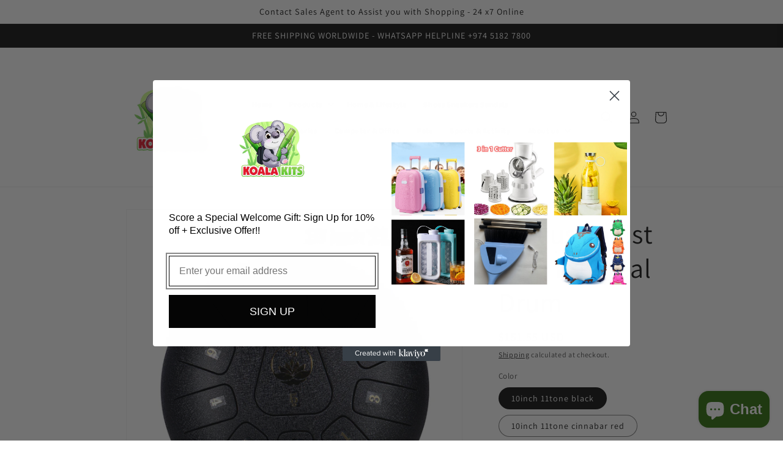

--- FILE ---
content_type: text/html; charset=utf-8
request_url: https://koalakits36.com/products/percussionist-dish-ethereal-drum
body_size: 53921
content:
<!doctype html>
<html class="no-js" lang="en">
  <head><meta name="google-site-verification" content="cdfYzUc0rZ0WZ-liY59SWcw97tvYGrUjecMqbHCvQV0" />
    <meta name="yandex-verification" content="2179d41e06da60c1" />
    <meta name="msvalidate.01" content="DB6A65B2D69C974BF7AEA36F0F3830A4" />
    <meta name="google-site-verification" content="9rUAZ0IE9SAhsCJMbiCpCQCKnYDKfrnuINMr45x2MZE" />
<!-- Google tag (gtag.js) -->
<script async src="https://www.googletagmanager.com/gtag/js?id=G-R8CD5XXJ9B"></script>
<script>
  window.dataLayer = window.dataLayer || [];
  function gtag(){dataLayer.push(arguments);}
  gtag('js', new Date());

  gtag('config', 'G-R8CD5XXJ9B');
</script>
   <meta name="p:domain_verify" content="8c33de637cfb09f2acb747912a83eca0"/>
    <meta charset="utf-8">
    <meta http-equiv="X-UA-Compatible" content="IE=edge">
    <meta name="viewport" content="width=device-width,initial-scale=1">
    <meta name="theme-color" content="">
    <link rel="canonical" href="https://koalakits36.com/products/percussionist-dish-ethereal-drum">
    <link rel="preconnect" href="https://cdn.shopify.com" crossorigin><link rel="icon" type="image/png" href="//koalakits36.com/cdn/shop/files/f11cec75-684a-436e-81cb-8169bc32a3c2_86aaea52-8272-45a4-b469-22e4b83a1bb7.jpg?crop=center&height=32&v=1701332211&width=32"><link rel="preconnect" href="https://fonts.shopifycdn.com" crossorigin><title>
      Ethereal Drum Music - Ethereal Drum and Bass | Koalakits36
</title>

    
      <meta name="description" content="Ethereal Drum and Bass: Immerse in the mesmerizing beats and soothing rhythms of Koalakits36&#39;s Ethereal Drum Music, perfect for relaxation and focus.">
    

    

<meta property="og:site_name" content="Koalakits36">
<meta property="og:url" content="https://koalakits36.com/products/percussionist-dish-ethereal-drum">
<meta property="og:title" content="Ethereal Drum Music - Ethereal Drum and Bass | Koalakits36">
<meta property="og:type" content="product">
<meta property="og:description" content="Ethereal Drum and Bass: Immerse in the mesmerizing beats and soothing rhythms of Koalakits36&#39;s Ethereal Drum Music, perfect for relaxation and focus."><meta property="og:image" content="http://koalakits36.com/cdn/shop/files/d61273bc-47e9-4bf3-913f-1c659ce8544a.jpg?v=1704131392">
  <meta property="og:image:secure_url" content="https://koalakits36.com/cdn/shop/files/d61273bc-47e9-4bf3-913f-1c659ce8544a.jpg?v=1704131392">
  <meta property="og:image:width" content="800">
  <meta property="og:image:height" content="800"><meta property="og:price:amount" content="121.20">
  <meta property="og:price:currency" content="USD"><meta name="twitter:site" content="@Koalakits36"><meta name="twitter:card" content="summary_large_image">
<meta name="twitter:title" content="Ethereal Drum Music - Ethereal Drum and Bass | Koalakits36">
<meta name="twitter:description" content="Ethereal Drum and Bass: Immerse in the mesmerizing beats and soothing rhythms of Koalakits36&#39;s Ethereal Drum Music, perfect for relaxation and focus.">


    <script src="//koalakits36.com/cdn/shop/t/2/assets/constants.js?v=165488195745554878101679515492" defer="defer"></script>
    <script src="//koalakits36.com/cdn/shop/t/2/assets/pubsub.js?v=2921868252632587581679515492" defer="defer"></script>
    <script src="//koalakits36.com/cdn/shop/t/2/assets/global.js?v=85297797553816670871679515492" defer="defer"></script>
    <script>window.performance && window.performance.mark && window.performance.mark('shopify.content_for_header.start');</script><meta name="google-site-verification" content="KFGEGmqEzsI_YhZ4_AITBO0-ezP57YBV6e2st6BJq7w">
<meta id="shopify-digital-wallet" name="shopify-digital-wallet" content="/74099982635/digital_wallets/dialog">
<meta name="shopify-checkout-api-token" content="ad315ac0af5ebb0c6a439c02671738db">
<meta id="in-context-paypal-metadata" data-shop-id="74099982635" data-venmo-supported="false" data-environment="production" data-locale="en_US" data-paypal-v4="true" data-currency="USD">
<link rel="alternate" type="application/json+oembed" href="https://koalakits36.com/products/percussionist-dish-ethereal-drum.oembed">
<script async="async" src="/checkouts/internal/preloads.js?locale=en-US"></script>
<script id="shopify-features" type="application/json">{"accessToken":"ad315ac0af5ebb0c6a439c02671738db","betas":["rich-media-storefront-analytics"],"domain":"koalakits36.com","predictiveSearch":true,"shopId":74099982635,"locale":"en"}</script>
<script>var Shopify = Shopify || {};
Shopify.shop = "koalakits36.myshopify.com";
Shopify.locale = "en";
Shopify.currency = {"active":"USD","rate":"1.0"};
Shopify.country = "US";
Shopify.theme = {"name":"Dawn","id":146549342507,"schema_name":"Dawn","schema_version":"8.0.1","theme_store_id":887,"role":"main"};
Shopify.theme.handle = "null";
Shopify.theme.style = {"id":null,"handle":null};
Shopify.cdnHost = "koalakits36.com/cdn";
Shopify.routes = Shopify.routes || {};
Shopify.routes.root = "/";</script>
<script type="module">!function(o){(o.Shopify=o.Shopify||{}).modules=!0}(window);</script>
<script>!function(o){function n(){var o=[];function n(){o.push(Array.prototype.slice.apply(arguments))}return n.q=o,n}var t=o.Shopify=o.Shopify||{};t.loadFeatures=n(),t.autoloadFeatures=n()}(window);</script>
<script id="shop-js-analytics" type="application/json">{"pageType":"product"}</script>
<script defer="defer" async type="module" src="//koalakits36.com/cdn/shopifycloud/shop-js/modules/v2/client.init-shop-cart-sync_C5BV16lS.en.esm.js"></script>
<script defer="defer" async type="module" src="//koalakits36.com/cdn/shopifycloud/shop-js/modules/v2/chunk.common_CygWptCX.esm.js"></script>
<script type="module">
  await import("//koalakits36.com/cdn/shopifycloud/shop-js/modules/v2/client.init-shop-cart-sync_C5BV16lS.en.esm.js");
await import("//koalakits36.com/cdn/shopifycloud/shop-js/modules/v2/chunk.common_CygWptCX.esm.js");

  window.Shopify.SignInWithShop?.initShopCartSync?.({"fedCMEnabled":true,"windoidEnabled":true});

</script>
<script>(function() {
  var isLoaded = false;
  function asyncLoad() {
    if (isLoaded) return;
    isLoaded = true;
    var urls = ["https:\/\/cdn2.ryviu.com\/v\/static\/js\/app.js?n=1\u0026shop=koalakits36.myshopify.com","https:\/\/koalakits36.myshopify.com\/apps\/delivery\/delivery_coder.js?t=1715800456.1682\u0026n=992135381\u0026shop=koalakits36.myshopify.com","https:\/\/cdnicart.identixweb.com\/assets\/js\/editor_popup_modal.min.js?shop=koalakits36.myshopify.com"];
    for (var i = 0; i < urls.length; i++) {
      var s = document.createElement('script');
      s.type = 'text/javascript';
      s.async = true;
      s.src = urls[i];
      var x = document.getElementsByTagName('script')[0];
      x.parentNode.insertBefore(s, x);
    }
  };
  if(window.attachEvent) {
    window.attachEvent('onload', asyncLoad);
  } else {
    window.addEventListener('load', asyncLoad, false);
  }
})();</script>
<script id="__st">var __st={"a":74099982635,"offset":-28800,"reqid":"8854de2e-d6a4-4920-bb49-0549247a8a5a-1768752592","pageurl":"koalakits36.com\/products\/percussionist-dish-ethereal-drum","u":"a9866750f27c","p":"product","rtyp":"product","rid":8939090280747};</script>
<script>window.ShopifyPaypalV4VisibilityTracking = true;</script>
<script id="captcha-bootstrap">!function(){'use strict';const t='contact',e='account',n='new_comment',o=[[t,t],['blogs',n],['comments',n],[t,'customer']],c=[[e,'customer_login'],[e,'guest_login'],[e,'recover_customer_password'],[e,'create_customer']],r=t=>t.map((([t,e])=>`form[action*='/${t}']:not([data-nocaptcha='true']) input[name='form_type'][value='${e}']`)).join(','),a=t=>()=>t?[...document.querySelectorAll(t)].map((t=>t.form)):[];function s(){const t=[...o],e=r(t);return a(e)}const i='password',u='form_key',d=['recaptcha-v3-token','g-recaptcha-response','h-captcha-response',i],f=()=>{try{return window.sessionStorage}catch{return}},m='__shopify_v',_=t=>t.elements[u];function p(t,e,n=!1){try{const o=window.sessionStorage,c=JSON.parse(o.getItem(e)),{data:r}=function(t){const{data:e,action:n}=t;return t[m]||n?{data:e,action:n}:{data:t,action:n}}(c);for(const[e,n]of Object.entries(r))t.elements[e]&&(t.elements[e].value=n);n&&o.removeItem(e)}catch(o){console.error('form repopulation failed',{error:o})}}const l='form_type',E='cptcha';function T(t){t.dataset[E]=!0}const w=window,h=w.document,L='Shopify',v='ce_forms',y='captcha';let A=!1;((t,e)=>{const n=(g='f06e6c50-85a8-45c8-87d0-21a2b65856fe',I='https://cdn.shopify.com/shopifycloud/storefront-forms-hcaptcha/ce_storefront_forms_captcha_hcaptcha.v1.5.2.iife.js',D={infoText:'Protected by hCaptcha',privacyText:'Privacy',termsText:'Terms'},(t,e,n)=>{const o=w[L][v],c=o.bindForm;if(c)return c(t,g,e,D).then(n);var r;o.q.push([[t,g,e,D],n]),r=I,A||(h.body.append(Object.assign(h.createElement('script'),{id:'captcha-provider',async:!0,src:r})),A=!0)});var g,I,D;w[L]=w[L]||{},w[L][v]=w[L][v]||{},w[L][v].q=[],w[L][y]=w[L][y]||{},w[L][y].protect=function(t,e){n(t,void 0,e),T(t)},Object.freeze(w[L][y]),function(t,e,n,w,h,L){const[v,y,A,g]=function(t,e,n){const i=e?o:[],u=t?c:[],d=[...i,...u],f=r(d),m=r(i),_=r(d.filter((([t,e])=>n.includes(e))));return[a(f),a(m),a(_),s()]}(w,h,L),I=t=>{const e=t.target;return e instanceof HTMLFormElement?e:e&&e.form},D=t=>v().includes(t);t.addEventListener('submit',(t=>{const e=I(t);if(!e)return;const n=D(e)&&!e.dataset.hcaptchaBound&&!e.dataset.recaptchaBound,o=_(e),c=g().includes(e)&&(!o||!o.value);(n||c)&&t.preventDefault(),c&&!n&&(function(t){try{if(!f())return;!function(t){const e=f();if(!e)return;const n=_(t);if(!n)return;const o=n.value;o&&e.removeItem(o)}(t);const e=Array.from(Array(32),(()=>Math.random().toString(36)[2])).join('');!function(t,e){_(t)||t.append(Object.assign(document.createElement('input'),{type:'hidden',name:u})),t.elements[u].value=e}(t,e),function(t,e){const n=f();if(!n)return;const o=[...t.querySelectorAll(`input[type='${i}']`)].map((({name:t})=>t)),c=[...d,...o],r={};for(const[a,s]of new FormData(t).entries())c.includes(a)||(r[a]=s);n.setItem(e,JSON.stringify({[m]:1,action:t.action,data:r}))}(t,e)}catch(e){console.error('failed to persist form',e)}}(e),e.submit())}));const S=(t,e)=>{t&&!t.dataset[E]&&(n(t,e.some((e=>e===t))),T(t))};for(const o of['focusin','change'])t.addEventListener(o,(t=>{const e=I(t);D(e)&&S(e,y())}));const B=e.get('form_key'),M=e.get(l),P=B&&M;t.addEventListener('DOMContentLoaded',(()=>{const t=y();if(P)for(const e of t)e.elements[l].value===M&&p(e,B);[...new Set([...A(),...v().filter((t=>'true'===t.dataset.shopifyCaptcha))])].forEach((e=>S(e,t)))}))}(h,new URLSearchParams(w.location.search),n,t,e,['guest_login'])})(!0,!0)}();</script>
<script integrity="sha256-4kQ18oKyAcykRKYeNunJcIwy7WH5gtpwJnB7kiuLZ1E=" data-source-attribution="shopify.loadfeatures" defer="defer" src="//koalakits36.com/cdn/shopifycloud/storefront/assets/storefront/load_feature-a0a9edcb.js" crossorigin="anonymous"></script>
<script data-source-attribution="shopify.dynamic_checkout.dynamic.init">var Shopify=Shopify||{};Shopify.PaymentButton=Shopify.PaymentButton||{isStorefrontPortableWallets:!0,init:function(){window.Shopify.PaymentButton.init=function(){};var t=document.createElement("script");t.src="https://koalakits36.com/cdn/shopifycloud/portable-wallets/latest/portable-wallets.en.js",t.type="module",document.head.appendChild(t)}};
</script>
<script data-source-attribution="shopify.dynamic_checkout.buyer_consent">
  function portableWalletsHideBuyerConsent(e){var t=document.getElementById("shopify-buyer-consent"),n=document.getElementById("shopify-subscription-policy-button");t&&n&&(t.classList.add("hidden"),t.setAttribute("aria-hidden","true"),n.removeEventListener("click",e))}function portableWalletsShowBuyerConsent(e){var t=document.getElementById("shopify-buyer-consent"),n=document.getElementById("shopify-subscription-policy-button");t&&n&&(t.classList.remove("hidden"),t.removeAttribute("aria-hidden"),n.addEventListener("click",e))}window.Shopify?.PaymentButton&&(window.Shopify.PaymentButton.hideBuyerConsent=portableWalletsHideBuyerConsent,window.Shopify.PaymentButton.showBuyerConsent=portableWalletsShowBuyerConsent);
</script>
<script>
  function portableWalletsCleanup(e){e&&e.src&&console.error("Failed to load portable wallets script "+e.src);var t=document.querySelectorAll("shopify-accelerated-checkout .shopify-payment-button__skeleton, shopify-accelerated-checkout-cart .wallet-cart-button__skeleton"),e=document.getElementById("shopify-buyer-consent");for(let e=0;e<t.length;e++)t[e].remove();e&&e.remove()}function portableWalletsNotLoadedAsModule(e){e instanceof ErrorEvent&&"string"==typeof e.message&&e.message.includes("import.meta")&&"string"==typeof e.filename&&e.filename.includes("portable-wallets")&&(window.removeEventListener("error",portableWalletsNotLoadedAsModule),window.Shopify.PaymentButton.failedToLoad=e,"loading"===document.readyState?document.addEventListener("DOMContentLoaded",window.Shopify.PaymentButton.init):window.Shopify.PaymentButton.init())}window.addEventListener("error",portableWalletsNotLoadedAsModule);
</script>

<script type="module" src="https://koalakits36.com/cdn/shopifycloud/portable-wallets/latest/portable-wallets.en.js" onError="portableWalletsCleanup(this)" crossorigin="anonymous"></script>
<script nomodule>
  document.addEventListener("DOMContentLoaded", portableWalletsCleanup);
</script>

<link id="shopify-accelerated-checkout-styles" rel="stylesheet" media="screen" href="https://koalakits36.com/cdn/shopifycloud/portable-wallets/latest/accelerated-checkout-backwards-compat.css" crossorigin="anonymous">
<style id="shopify-accelerated-checkout-cart">
        #shopify-buyer-consent {
  margin-top: 1em;
  display: inline-block;
  width: 100%;
}

#shopify-buyer-consent.hidden {
  display: none;
}

#shopify-subscription-policy-button {
  background: none;
  border: none;
  padding: 0;
  text-decoration: underline;
  font-size: inherit;
  cursor: pointer;
}

#shopify-subscription-policy-button::before {
  box-shadow: none;
}

      </style>
<script id="sections-script" data-sections="header,footer" defer="defer" src="//koalakits36.com/cdn/shop/t/2/compiled_assets/scripts.js?v=5386"></script>
<script>window.performance && window.performance.mark && window.performance.mark('shopify.content_for_header.end');</script>


    <style data-shopify>
      @font-face {
  font-family: Assistant;
  font-weight: 400;
  font-style: normal;
  font-display: swap;
  src: url("//koalakits36.com/cdn/fonts/assistant/assistant_n4.9120912a469cad1cc292572851508ca49d12e768.woff2") format("woff2"),
       url("//koalakits36.com/cdn/fonts/assistant/assistant_n4.6e9875ce64e0fefcd3f4446b7ec9036b3ddd2985.woff") format("woff");
}

      @font-face {
  font-family: Assistant;
  font-weight: 700;
  font-style: normal;
  font-display: swap;
  src: url("//koalakits36.com/cdn/fonts/assistant/assistant_n7.bf44452348ec8b8efa3aa3068825305886b1c83c.woff2") format("woff2"),
       url("//koalakits36.com/cdn/fonts/assistant/assistant_n7.0c887fee83f6b3bda822f1150b912c72da0f7b64.woff") format("woff");
}

      
      
      @font-face {
  font-family: Assistant;
  font-weight: 400;
  font-style: normal;
  font-display: swap;
  src: url("//koalakits36.com/cdn/fonts/assistant/assistant_n4.9120912a469cad1cc292572851508ca49d12e768.woff2") format("woff2"),
       url("//koalakits36.com/cdn/fonts/assistant/assistant_n4.6e9875ce64e0fefcd3f4446b7ec9036b3ddd2985.woff") format("woff");
}


      
      :root {
        --font-body-family: Assistant, sans-serif;
        --font-body-style: normal;
        --font-body-weight: 400;
        --font-body-weight-bold: 700;

        --font-heading-family: Assistant, sans-serif;
        --font-heading-style: normal;
        --font-heading-weight: 400;

        --font-body-scale: 1.0;
        --font-heading-scale: 1.1;

        --color-base-text: 18, 18, 18;
        --color-shadow: 18, 18, 18;
        --color-base-background-1: 255, 255, 255;
        --color-base-background-2: 243, 243, 243;
        --color-base-solid-button-labels: 255, 255, 255;
        --color-base-outline-button-labels: 18, 18, 18;
        --color-base-accent-1: 18, 18, 18;
        --color-base-accent-2: 51, 79, 180;
        --payment-terms-background-color: #ffffff;

        --gradient-base-background-1: #ffffff;
        --gradient-base-background-2: #f3f3f3;
        --gradient-base-accent-1: #121212;
        --gradient-base-accent-2: #334fb4;

        --media-padding: px;
        --media-border-opacity: 0.05;
        --media-border-width: 1px;
        --media-radius: 0px;
        --media-shadow-opacity: 0.0;
        --media-shadow-horizontal-offset: 0px;
        --media-shadow-vertical-offset: 4px;
        --media-shadow-blur-radius: 5px;
        --media-shadow-visible: 0;

        --page-width: 100rem;
        --page-width-margin: 0rem;

        --product-card-image-padding: 0.0rem;
        --product-card-corner-radius: 0.0rem;
        --product-card-text-alignment: left;
        --product-card-border-width: 0.0rem;
        --product-card-border-opacity: 0.1;
        --product-card-shadow-opacity: 0.0;
        --product-card-shadow-visible: 0;
        --product-card-shadow-horizontal-offset: 0.0rem;
        --product-card-shadow-vertical-offset: 0.4rem;
        --product-card-shadow-blur-radius: 0.5rem;

        --collection-card-image-padding: 0.0rem;
        --collection-card-corner-radius: 0.0rem;
        --collection-card-text-alignment: left;
        --collection-card-border-width: 0.0rem;
        --collection-card-border-opacity: 0.1;
        --collection-card-shadow-opacity: 0.0;
        --collection-card-shadow-visible: 0;
        --collection-card-shadow-horizontal-offset: 0.0rem;
        --collection-card-shadow-vertical-offset: 0.4rem;
        --collection-card-shadow-blur-radius: 0.5rem;

        --blog-card-image-padding: 0.0rem;
        --blog-card-corner-radius: 0.0rem;
        --blog-card-text-alignment: left;
        --blog-card-border-width: 0.0rem;
        --blog-card-border-opacity: 0.1;
        --blog-card-shadow-opacity: 0.0;
        --blog-card-shadow-visible: 0;
        --blog-card-shadow-horizontal-offset: 0.0rem;
        --blog-card-shadow-vertical-offset: 0.4rem;
        --blog-card-shadow-blur-radius: 0.5rem;

        --badge-corner-radius: 4.0rem;

        --popup-border-width: 1px;
        --popup-border-opacity: 0.1;
        --popup-corner-radius: 0px;
        --popup-shadow-opacity: 0.0;
        --popup-shadow-horizontal-offset: 0px;
        --popup-shadow-vertical-offset: 4px;
        --popup-shadow-blur-radius: 5px;

        --drawer-border-width: 1px;
        --drawer-border-opacity: 0.1;
        --drawer-shadow-opacity: 0.0;
        --drawer-shadow-horizontal-offset: 0px;
        --drawer-shadow-vertical-offset: 4px;
        --drawer-shadow-blur-radius: 5px;

        --spacing-sections-desktop: 0px;
        --spacing-sections-mobile: 0px;

        --grid-desktop-vertical-spacing: 8px;
        --grid-desktop-horizontal-spacing: 8px;
        --grid-mobile-vertical-spacing: 4px;
        --grid-mobile-horizontal-spacing: 4px;

        --text-boxes-border-opacity: 0.1;
        --text-boxes-border-width: 0px;
        --text-boxes-radius: 0px;
        --text-boxes-shadow-opacity: 0.0;
        --text-boxes-shadow-visible: 0;
        --text-boxes-shadow-horizontal-offset: 0px;
        --text-boxes-shadow-vertical-offset: 4px;
        --text-boxes-shadow-blur-radius: 5px;

        --buttons-radius: 0px;
        --buttons-radius-outset: 0px;
        --buttons-border-width: 1px;
        --buttons-border-opacity: 1.0;
        --buttons-shadow-opacity: 0.0;
        --buttons-shadow-visible: 0;
        --buttons-shadow-horizontal-offset: 0px;
        --buttons-shadow-vertical-offset: 4px;
        --buttons-shadow-blur-radius: 5px;
        --buttons-border-offset: 0px;

        --inputs-radius: 0px;
        --inputs-border-width: 1px;
        --inputs-border-opacity: 0.55;
        --inputs-shadow-opacity: 0.0;
        --inputs-shadow-horizontal-offset: 0px;
        --inputs-margin-offset: 0px;
        --inputs-shadow-vertical-offset: 4px;
        --inputs-shadow-blur-radius: 5px;
        --inputs-radius-outset: 0px;

        --variant-pills-radius: 40px;
        --variant-pills-border-width: 1px;
        --variant-pills-border-opacity: 0.55;
        --variant-pills-shadow-opacity: 0.0;
        --variant-pills-shadow-horizontal-offset: 0px;
        --variant-pills-shadow-vertical-offset: 4px;
        --variant-pills-shadow-blur-radius: 5px;
      }

      *,
      *::before,
      *::after {
        box-sizing: inherit;
      }

      html {
        box-sizing: border-box;
        font-size: calc(var(--font-body-scale) * 62.5%);
        height: 100%;
      }

      body {
        display: grid;
        grid-template-rows: auto auto 1fr auto;
        grid-template-columns: 100%;
        min-height: 100%;
        margin: 0;
        font-size: 1.5rem;
        letter-spacing: 0.06rem;
        line-height: calc(1 + 0.8 / var(--font-body-scale));
        font-family: var(--font-body-family);
        font-style: var(--font-body-style);
        font-weight: var(--font-body-weight);
      }

      @media screen and (min-width: 750px) {
        body {
          font-size: 1.6rem;
        }
      }
    </style>

    <link href="//koalakits36.com/cdn/shop/t/2/assets/base.css?v=104648354213642994001715799257" rel="stylesheet" type="text/css" media="all" />
<link rel="preload" as="font" href="//koalakits36.com/cdn/fonts/assistant/assistant_n4.9120912a469cad1cc292572851508ca49d12e768.woff2" type="font/woff2" crossorigin><link rel="preload" as="font" href="//koalakits36.com/cdn/fonts/assistant/assistant_n4.9120912a469cad1cc292572851508ca49d12e768.woff2" type="font/woff2" crossorigin><link rel="stylesheet" href="//koalakits36.com/cdn/shop/t/2/assets/component-predictive-search.css?v=85913294783299393391679515491" media="print" onload="this.media='all'"><script>document.documentElement.className = document.documentElement.className.replace('no-js', 'js');
    if (Shopify.designMode) {
      document.documentElement.classList.add('shopify-design-mode');
    }
    </script>
    <!-- Hotjar Tracking Code for Site 4981990 (name missing) -->
<script>
    (function(h,o,t,j,a,r){
        h.hj=h.hj||function(){(h.hj.q=h.hj.q||[]).push(arguments)};
        h._hjSettings={hjid:4981990,hjsv:6};
        a=o.getElementsByTagName('head')[0];
        r=o.createElement('script');r.async=1;
        r.src=t+h._hjSettings.hjid+j+h._hjSettings.hjsv;
        a.appendChild(r);
    })(window,document,'https://static.hotjar.com/c/hotjar-','.js?sv=');
</script>
  <!-- BEGIN app block: shopify://apps/klaviyo-email-marketing-sms/blocks/klaviyo-onsite-embed/2632fe16-c075-4321-a88b-50b567f42507 -->












  <script async src="https://static.klaviyo.com/onsite/js/Vp92fc/klaviyo.js?company_id=Vp92fc"></script>
  <script>!function(){if(!window.klaviyo){window._klOnsite=window._klOnsite||[];try{window.klaviyo=new Proxy({},{get:function(n,i){return"push"===i?function(){var n;(n=window._klOnsite).push.apply(n,arguments)}:function(){for(var n=arguments.length,o=new Array(n),w=0;w<n;w++)o[w]=arguments[w];var t="function"==typeof o[o.length-1]?o.pop():void 0,e=new Promise((function(n){window._klOnsite.push([i].concat(o,[function(i){t&&t(i),n(i)}]))}));return e}}})}catch(n){window.klaviyo=window.klaviyo||[],window.klaviyo.push=function(){var n;(n=window._klOnsite).push.apply(n,arguments)}}}}();</script>

  
    <script id="viewed_product">
      if (item == null) {
        var _learnq = _learnq || [];

        var MetafieldReviews = null
        var MetafieldYotpoRating = null
        var MetafieldYotpoCount = null
        var MetafieldLooxRating = null
        var MetafieldLooxCount = null
        var okendoProduct = null
        var okendoProductReviewCount = null
        var okendoProductReviewAverageValue = null
        try {
          // The following fields are used for Customer Hub recently viewed in order to add reviews.
          // This information is not part of __kla_viewed. Instead, it is part of __kla_viewed_reviewed_items
          MetafieldReviews = {};
          MetafieldYotpoRating = null
          MetafieldYotpoCount = null
          MetafieldLooxRating = null
          MetafieldLooxCount = null

          okendoProduct = null
          // If the okendo metafield is not legacy, it will error, which then requires the new json formatted data
          if (okendoProduct && 'error' in okendoProduct) {
            okendoProduct = null
          }
          okendoProductReviewCount = okendoProduct ? okendoProduct.reviewCount : null
          okendoProductReviewAverageValue = okendoProduct ? okendoProduct.reviewAverageValue : null
        } catch (error) {
          console.error('Error in Klaviyo onsite reviews tracking:', error);
        }

        var item = {
          Name: "Percussionist Dish Ethereal Drum",
          ProductID: 8939090280747,
          Categories: ["Home Improvement and Lifestyle products"],
          ImageURL: "https://koalakits36.com/cdn/shop/files/d61273bc-47e9-4bf3-913f-1c659ce8544a_grande.jpg?v=1704131392",
          URL: "https://koalakits36.com/products/percussionist-dish-ethereal-drum",
          Brand: "Koalakits36",
          Price: "$121.20",
          Value: "121.20",
          CompareAtPrice: "$0.00"
        };
        _learnq.push(['track', 'Viewed Product', item]);
        _learnq.push(['trackViewedItem', {
          Title: item.Name,
          ItemId: item.ProductID,
          Categories: item.Categories,
          ImageUrl: item.ImageURL,
          Url: item.URL,
          Metadata: {
            Brand: item.Brand,
            Price: item.Price,
            Value: item.Value,
            CompareAtPrice: item.CompareAtPrice
          },
          metafields:{
            reviews: MetafieldReviews,
            yotpo:{
              rating: MetafieldYotpoRating,
              count: MetafieldYotpoCount,
            },
            loox:{
              rating: MetafieldLooxRating,
              count: MetafieldLooxCount,
            },
            okendo: {
              rating: okendoProductReviewAverageValue,
              count: okendoProductReviewCount,
            }
          }
        }]);
      }
    </script>
  




  <script>
    window.klaviyoReviewsProductDesignMode = false
  </script>







<!-- END app block --><!-- BEGIN app block: shopify://apps/c-edd-estimated-delivery-date/blocks/app_setting/4a0685bc-c234-45b2-8382-5ad6a8e3e3fd --><script>
    window.deliveryCommon = window.deliveryCommon || {};
    window.deliveryCommon.setting = {};
    Object.assign(window.deliveryCommon.setting, {
        "shop_currency_code__ed": 'USD' || 'USD',
        "shop_locale_code__ed": 'en' || 'en',
        "shop_domain__ed":  'koalakits36.myshopify.com',
        "product_available__ed": 'true',
        "product_id__ed": '8939090280747'
    });
    window.deliveryED = window.deliveryED || {};
    window.deliveryED.setting = {};
    Object.assign(window.deliveryED.setting, {
        "delivery__app_setting": {"main_delivery_setting":{"is_active":1,"order_delivery_info":"\u003cp\u003eFree Shipping to \u003cstrong\u003e{country_flag}\u003c\/strong\u003e \u003cstrong\u003e{country_name}\u003c\/strong\u003e\u003c\/p\u003e\u003cp\u003eOrder within the next \u003cstrong\u003e{cutoff_time}\u003c\/strong\u003e for dispatch today, and you'll receive your package between \u003cstrong\u003e{order_delivered_minimum_date} and {order_delivered_maximum_date}\u003c\/strong\u003e\u003cbr\/\u003e\u003c\/p\u003e","is_ignore_out_of_stock":0,"out_of_stock_mode":0,"out_of_stock_info":"\u003cp\u003e\u003c\/p\u003e","order_progress_bar_mode":0,"order_progress_setting":{"ordered":{"svg_number":0,"title":"Ordered","tips_description":"After you place the order, we will need 1-3 days to prepare the shipment"},"order_ready":{"svg_number":4,"is_active":1,"title":"Order Ready","date_title":"{order_ready_minimum_date} - {order_ready_maximum_date}","tips_description":"Orders will start to be shipped"},"order_delivered":{"svg_number":10,"title":"Delivered","date_title":"{order_delivered_minimum_date} - {order_delivered_maximum_date}","tips_description":"Estimated arrival date range：{order_delivered_minimum_date} - {order_delivered_maximum_date}"}},"order_delivery_work_week":[0,1,1,1,1,1,0],"order_delivery_day_range":[10,20],"order_delivery_calc_method":0,"order_ready_work_week":[1,1,1,1,1,1,1],"order_ready_day_range":[1,3],"order_ready_calc_method":2,"holiday":[],"order_delivery_date_format":0,"delivery_date_custom_format":"{month_local} {day}","delivery_date_format_zero":1,"delivery_date_format_month_translate":["Jan","Feb","Mar","Apr","May","Jun","Jul","Aug","Sep","Oct","Nov","Dec"],"delivery_date_format_week_translate":["Sun","Mon","Tues","Wed","Thur","Fri","Sat"],"order_delivery_countdown_format":0,"delivery_countdown_custom_format":"{hours} {hours_local} {minutes} {minutes_local} {seconds} {seconds_local}","countdown_format_translate":["Hours","Minutes","Seconds"],"delivery_countdown_format_zero":1,"countdown_cutoff_hour":23,"countdown_cutoff_minute":59,"countdown_cutoff_advanced_enable":0,"countdown_cutoff_advanced":[[23,59],[23,59],[23,59],[23,59],[23,59],[23,59],[23,59]],"countdown_mode":0,"after_deadline_hide_widget":0,"timezone_mode":0,"timezone":-8,"todayandtomorrow":[{"lan_code":"en","lan_name":"English","left":"today","right":"tomorrow"}],"translate_country_name":[],"widget_layout_mode":0,"widget_placement_method":0,"widget_placement_position":0,"widget_placement_page":1,"widget_margin":[12,0,0,0],"message_text_widget_appearance_setting":{"border":{"border_width":1,"border_radius":4,"border_line":2},"color":{"text_color":"#000000","background_color":"#FFFFFF","border_color":"#E2E2E2"},"other":{"margin":[0,0,0,0],"padding":[10,10,10,10]}},"progress_bar_widget_appearance_setting":{"color":{"basic":{"icon_color":"#000000","icon_background_color":"#FFFFFF","order_status_title_color":"#000000","date_title_color":"#000000"},"advanced":{"icon_color":"#FFFFFF","icon_background_color":"#000000","progress_line_color":"#000000","order_status_title_color":"#000000","date_title_color":"#000000","description_tips_color":"#FFFFFF","description_tips_background_color":"#000000"}},"font":{"icon_font":20,"order_status_title_font":14,"date_title_font":14,"description_tips_font":14},"other":{"margin":[8,0,0,0]}},"show_country_mode":0,"arrow_down_position":0,"country_modal_background_rgba":[0,0,0,0.5],"country_modal_appearance_setting":{"color":{"text_color":"#000000","background_color":"#FFFFFF","icon_color":"#999999","selected_color":"#f2f2f2"},"border":{"border_radius":7},"font":{"text_font":16,"icon_font":16},"other":{"width":56}},"cart_form_mode":0,"cart_form_position":0,"product_form_position":0,"out_of_stock_product_form_position":0,"cart_checkout_status":1,"cart_checkout_title":"Estimated between","cart_checkout_description":"{order_delivered_minimum_date} and {order_delivered_maximum_date}","widget_custom_css":"","replace_jq":0,"jquery_version":"1.12.0","is_ignore_cookie_cache":0,"is_show_all":0,"p_mapping":101,"product_ids":["8198752141611","8202042147115","8202070982955","8202080289067","8202105094443","8202120888619","8202134061355","8202142482731","8202171810091","8202185965867","8202642489643","8202650845483","8202664870187","8202683056427","8202692526379","8202707173675","8202735812907","8202743677227","8211441025323","8211444105515","8211445154091","8211446726955","8211449348395","8211450396971","8211451674923","8211454886187","8211456196907","8211458326827","8211466027307","8212678934827","8212688044331","8212692762923","8212702724395","8212708327723","8212717175083","8212733886763","8212741914923","8212752171307","8212761608491","8212769276203","8212777238827","8212781465899","8212787396907","8212790018347","8212792672555","8212795883819","8212800864555","8212801421611","8212802109739","8212802666795","8212803518763","8212803911979","8212804403499","8212804993323","8212805845291","8212806402347","8212806926635","8212808401195","8212809122091","8212809646379","8212814135595","8212818133291","8212823703851","8212829208875","8212832878891","8212841398571","8212850114859","8212856668459","8212860698923","8212862566699","8212866072875","8212871217451","8212875641131","8212877803819","8212882850091","8212893663531","8212895400235","8212897235243","8212898480427","8212901232939","8212903461163","8212907065643","8212909490475","8212910768427","8212912111915","8212915585323","8213817753899","8213818638635","8213819293995","8213819719979","8213820375339","8213823258923","8213827027243","8213831188779","8213835219243","8213838102827","8213841019179","8213847802155","8213851308331","8213856452907","8213859926315","8213864841515","8213865496875","8213866152235","8213867036971","8213868052779","8213870018859","8213871853867","8213873361195","8213876048171","8213879259435","8234773840171","8234781540651","8234786488619","8234793566507","8234802118955","8234806116651","8234813554987","8234831970603","8234837410091","8234841932075","8234863427883","8234868572459","8234873094443","8234879648043","8234883842347","8234888069419","8234896752939","8234905731371","8234998300971","8235005346091","8235017961771","8235022123307","8235027956011","8235456626987","8235460886827","8235465769259","8235471896875","8235553194283","8235555225899","8235557912875","8235561877803","8235575869739","8235585929515","8235590877483","8235601658155","8235615879467","8235743019307","8235744756011","8235753701675","8235759108395","8235762483499","8235768512811","8240166404395","8240184557867","8240195797291","8240238559531","8240330211627","8241902485803","8241913987371","8241921491243","8241932599595","8241938006315","8241949180203","8241958912299","8241975656747","8241982931243","8241989845291","8241993580843","8242001576235","8242003149099","8242787123499","8242790662443","8242795708715","8242798723371","8242800066859","8243067322667","8243075186987","8243081937195","8243096617259","8243102318891","8243120505131","8243130794283","8243163791659","8243178373419","8243195183403","8243304399147","8243316392235","8243325993259","8243336315179","8243350307115","8243360465195","8243364856107","8243369541931","8243374293291","8243380388139","8243388580139","8243397165355","8243405062443","8243411910955","8243423019307","8243569426731","8243581616427","8243589218603","8243603669291","8243611500843","8243620643115","8243627393323","8243632865579","8243638436139","8243647283499","8244608106795","8244614005035","8244615053611","8244618887467","8244621869355","8244649034027","8244653261099","8244655161643","8244658012459","8244659650859","8244660666667","8244662370603","8244663746859","8244665385259","8244666499371","8244668006699","8245003944235","8245033632043","8245042250027","8245054701867","8245067481387","8245074166059","8245661827371","8245681455403","8245713043755","8245723201835","8245740044587","8245752987947","8245765570859","8245777432875","8245794079019","8245806924075","8245821866283","8245835628843","8245846343979","8245878391083","8245923119403","8245955854635","8245978661163","8246014116139","8246029123883","8252278833451","8252280406315","8252282929451","8252286665003","8252288303403","8252292628779","8252297937195","8252302983467","8252310126891","8252312486187","8252315009323","8252316942635","8252318482731","8252320940331","8252322808107","8252324512043","8252326052139","8252328083755","8253320954155","8253351592235","8253370073387","8253394747691","8253427482923","8254115938603","8254130815275","8254144315691","8254166335787","8254199365931","8254214471979","8258823094571","8258827485483","8258846064939","8258848588075","8259844931883","8259854139691","8259971088683","8260909105451","8260912906539","8260920901931","8260926243115","8260932272427","8260937417003","8261536022827","8261550997803","8261561418027","8261571772715","8261582651691","8261602181419","8264050508075","8264059289899","8264075542827","8264093925675","8264101724459","8264110211371","8264188494123","8264264909099","8264267923755","8264270283051","8264273527083","8264277819691","8264296235307","8264304754987","8264312914219","8266832970027","8266844668203","8267076927787","8267087053099","8273329881387","8273331159339","8273334534443","8273335484715","8273337549099","8273339973931","8273344299307","8273346560299","8273348591915","8273350557995","8273353933099","8273356882219","8273359372587","8273789518123","8273796038955","8273798824235","8273803706667","8273809932587","8273818255659","8276197933355","8278955491627","8278957130027","8278957523243","8278958080299","8278958801195","8278960242987","8278962110763","8278962700587","8278963814699","8278964928811","8278966403371","8278970204459","8278971220267","8278971810091","8278972006699","8278973251883","8278974365995","8380920594731","8380930294059","8380939632939","8380947956011","8380954214699","8380960211243","8649416245547","8649425748267","8649440362795","8649469493547","8739722264875","8739854909739","8740071014699","8740131471659","8740200284459","8753215897899","8753273438507","8754594349355","8754608767275","8754635800875","8754658804011","8754681676075","8754701828395","8754723029291","8754739216683","8754754945323","8754766315819","8754777063723","8758676848939","8758690775339","8758741631275","8758749856043","8758759686443","8758797467947","8758808969515","8765461725483","8765481156907","8765507404075","8765763617067","8765807001899","8765830824235","8765861888299","8765933125931","8789442691371","8794744946987","8797246718251","8797260742955","8797269131563","8797278634283","8797285482795","8797348167979","8797354197291","8801445478699","8801466745131","8801488273707","8801512423723","8801608139051","8801609613611","8801866711339","8801903247659","8835689283883","8835713302827","8835719364907","8847276769579","8847279849771","8847286993195","8847293186347","8847300624683","8847310291243","8847313633579","8847316353323","8847322808619","8847339880747","8847369175339","8847404859691","8847420195115","8847441527083","8847465382187","8852773503275","8901618237739","8901629706539","8901630263595","8902896615723","8902898942251","8902902645035","8902908313899","8902911689003","8902913065259","8902916374827","8902920012075","8902927614251","8939072094507","8939076714795","8939077468459","8939084316971","8939090280747","8939104829739","8939105190187","8939105911083","8939108106539","8939111252267","8939114430763","8939114889515","8941591626027","8999925809451","8999945142571","8999958610219","9011982696747","9011984761131","9011987022123","9011990397227","9011993739563","9012000915755","9012003766571","9012007272747","9012012155179","9012014678315","9041799119147","9042434720043","9042437833003","9042438488363","9042442584363","9049333465387","9049337266475","9050621870379","9050623181099","9050625933611","9050627997995","9072540778795","9072542679339","9072550871339","9072551887147","9072553591083","9072559685931","9089781858603","9089791918379","9089797849387","9089806369067","9089821671723","9092012572971","9092016013611","9092021354795","9092033577259","9113243255083","9113249186091","9113254297899","9113268781355","9113275793707","9113282838827","9113693028651","9113793036587","9113802244395","9113809223979","9113813352747","9168480469291","9168497279275","9168548102443","9168568516907","9168582541611","9168638312747","9168659710251","9251870409003","9251879682347","9251892461867","9273404850475","9273410748715","9273425363243","9273440534827","9273448202539","9273461866795","9273468780843","9275935850795","9275957608747","9275965210923","9276006531371","9276022325547","9276040085803","9276048015659","9371909751083","9371919319339","9371925545259","9371933245739","9371942453547","9371950383403","9371954643243","9371961983275","9371964768555","9371968438571","9371971060011","9433319244075","9433322029355","9433325994283","9433333432619","9433336807723","9433339265323","9433343000875","9433346081067","9433348800811","9433350865195","9433353748779","9433355485483","9433393791275","9433404604715","9433409126699","9433412534571","9433415483691","9433424199979","9433426526507","9512895611179","9512899150123","9512902197547","9512906752299","9512913404203","9512919400747","9512921923883","9512923758891","9512930574635","9512932442411","9512934244651","9512936341803","9526219899179","9563694334251","9563701543211","9563713274155","9563721400619","9563726283051","9563738669355","9563746402603","9563756036395","9563771928875","9563775729963","9563794571563","9564850290987","9564853731627","9564860973355","9564877914411","9564880666923","9564883943723","9564886270251","9564889645355","9564893184299","9564895674667","9564898984235","9627318649131","9627319763243","9627320647979","9627321762091","9627322745131","9627323662635","9627324907819","9627325956395","9627327168811","9627328053547","9627329724715","9627330740523","9627331985707","9627332837675","9629650551083","9629661790507","9629670539563","9629675127083","9629677257003","9629681516843","9629685874987","9629689610539","9629692068139","9629701177643","9629702979883","9629707731243","9629714252075","9629716054315","9698248196395","9698258059563","9698262483243","9698266022187","9698273427755","9698275492139","9698276835627","9698281095467","9700332962091","9700607295787","9700610605355","9700617879851","9700621287723","9700622893355","9700624630059","9700631642411","9700634525995","9702906986795","9702912262443","9702915473707","9702919635243","9702926418219","9702928220459","9702968590635","9702977175851","9707322310955","9707326374187","9707329257771","9707331846443","9828405149995","9828558537003","9828559290667","9829481677099","9829481840939","9829482070315","9829483348267","9829483610411","9829484855595","9829485609259","9829486526763","9829487837483","9829488984363","9829490196779","9829491704107","9829493080363","9829494227243","9829495144747","9829497340203","9829498683691","9829907693867","9829917655339","9831488094507","9831489896747","9831492452651","9831502610731","9831506051371","9831509000491","9831512146219","9831515881771","9831517847851","9831527022891","9831530692907","9833655697707","9833656254763","9833656779051","9833657958699","9834931880235","9834932994347","9834933518635","9841449238827","9841500422443","9841505403179","9841506124075","9841507565867","9841508483371","9841509269803","9841510547755","9841510973739","9841512120619","9842055086379","9842056364331","9842058035499","9842059018539","9842060558635","9842063147307","9842063802667","9842064589099","9842066653483","9844128547115","9844128907563","9844131168555","9844132577579","9844137853227","9844138672427","9844140081451","9844148011307","9844171243819","9844171374891","9844172063019","9844232421675","9844234191147","9844235862315","9844237140267","9844906295595","9844906950955","9844907540779","9844908753195","9844910031147","9860899799339","9860902813995","9860904976683","9860908187947","9860910580011","9860912546091","9860914807083","9862039503147","9862043042091","9862047400235","9862049988907","9862053855531","9862056771883","9862060900651","9862063391019","9862066962731","9862070501675","9862074106155","9862081020203","9862087934251","9863067271467","9863068287275","9863070712107","9863071334699","9863071793451","9863072416043","9863073202475","9863075496235","9863076249899","9863079133483","9870858748203","9870879031595","9870886338859","9870893678891","9870897381675","9870900560171","9870903640363","9870909014315","9873251205419","9873251238187","9873251303723","9873251402027","9873251533099","9873251795243","9873251926315","9873252286763","9873252319531","9873254580523","9873273815339","9873305698603","9874394644779","9874418368811","9874418991403","9874419613995","9874421776683","9874423808299","9874425348395","9874426331435","9874427478315","9874428231979","9874429051179","9874430034219","9874734317867","9874735825195","9874737135915","9874741231915","9874742083883","9874745458987","9874749653291","9875117506859","9875118915883","9875119210795","9875120554283","9875121799467","9875122520363","9875124683051","9875129434411","9875130843435","9875455213867","9875455541547","9875455934763","9875456196907","9875456819499","9875457605931","9875458228523","9875458490667","9875459408171","9878083043627","9878083174699","9878083273003","9878101131563","9878101197099","9878101557547","9878153429291","9878153560363","9878153658667","9878153756971","9878153953579","9878154051883","9878154314027","9878154576171","9878155624747","9878156280107","9878156542251","9878157132075","9878157230379","9878157394219","9878158311723","9878565421355","9878565880107","9878567289131","9878568501547","9878568861995","9878569255211","9878569845035","9878571155755","9878571417899","9878572532011","9878573351211","9878847127851","9878847881515","9878848438571","9878849487147","9879241228587","9879244439851","9879254958379","9879257219371","9882299662635","9882312311083","9882316570923","9882321649963","9882330759467","9882342588715","9882343407915","9882345636139","9882348781867","9882507280683","9882509639979","9883993342251","9883993997611","9883994128683","9883994325291","9883994489131","9883994915115","9884288713003","9884289073451","9884289466667","9884290023723","9884290744619","9884290941227","9884291105067","9884291170603","9885272244523","9885273489707","9885273784619","9885274341675","9885276537131","9885277618475","9885278994731","9940029473067","9940044087595","9940093305131","9940095959339","9940097892651","9940100350251","9940102512939","9940104053035","9940105724203","9940119257387","9940120043819","9940124303659","9941694775595","9941697134891","9941697986859","9941698511147","9941701296427","9941702213931","9942722642219","9942724870443","9942725296427","9942725820715","9942726082859","9942727590187","9943644537131","9943646306603","9943648993579","9943650894123","9943651451179","9943655678251","9943915364651","9943917855019","9943918215467","9943919690027","9943920050475","9943920673067","9943920935211","9943925915947","9943928832299","9943929782571","9943930536235","9944508006699","9944514789675","9944520884523","9944523342123","9944525275435","9944537563435","9945800474923","9945800933675","9945801982251","9945802998059","9945803915563","9945805357355","9945805783339","9945806340395","9945806831915","9945807356203","9945807651115","9945807847723","9945810370859","9945811222827","9945811550507","9945811681579","9946083885355","9946084114731","9946084311339","9946086506795","9946094272811","9946095649067","9946097942827","9946099450155","9946099908907","9947829698859","9947831206187","9947841954091","9947853357355","9947858305323","9947859288363","9947859714347","9947860533547","9947861319979","9947863580971","9947865153835","9947866333483","9947868528939","9948627337515","9948630024491","9948636283179","9948638871851","9948645851435","9948648014123","9948652142891","9948653617451","9948656107819","9948659056939","9951143690539","9951145034027","9951146246443","9951147032875","9951148179755","9951149359403","9951150211371","9951151161643","9951154110763","9951156011307","9953403732267"]}},
        "delivery__pro_setting": null,
        "delivery__cate_setting": null
    });
</script>

<script src="https://cdn.shopify.com/s/files/1/0654/5637/3996/files/delivery_coder_cc698f59-3829-49b3-8fa2-f9ef0ba024af.js?v=1767391130&t=1088" defer></script>

<!-- END app block --><!-- BEGIN app block: shopify://apps/icart-cart-drawer-cart-upsell/blocks/icart-block/e651bbc2-5760-47d8-a513-2aa6ee3a9aa7 -->

<script>
  var selectorMetaValue = '';
  var page_type_new = '';
</script>

<script type="text/javascript" id="icartCommonScriptJs">
  if (Shopify.theme.id == '146549342507') {
    
      
        
        
        
        
        
    
          var icartProductObj = {};
          var icartNodeCallToken = eval({"icartNodeCallToken":"1701249847"});
          var icart_cart_arr = {"note":null,"attributes":{},"original_total_price":0,"total_price":0,"total_discount":0,"total_weight":0.0,"item_count":0,"items":[],"requires_shipping":false,"currency":"USD","items_subtotal_price":0,"cart_level_discount_applications":[],"checkout_charge_amount":0};
          var icartScid = 'ZGM1ZjhkYjU2MWU0NjM2NGNiNmYzNDU1ZmIyMjcwMTQuZmE3MTA4MzE2YTgyYTc1YjQ1YTYyYzEyMjIwOTM3NzQ=';
          var icartPageType = '0';
          var icartCurrencyWihoutFormat = "${{amount}}";
          var [cart_prod_coll_id_arr, cart_prod_id_arr, cart_prod_wise_coll_id_arr, cart_prod_wise_tag_arr, icartLineItemData] = [[], [], [], [], {}];
          var rootElement;
          var icartCartRecall = ('false' == 'true') ? true : false;
          var icartSelector = ''
    
          if ('false' == 'true') {
            var icartThemeCartSelector = ['[href="/cart"]', '[href="#cart"]'];
            var icartHandleThemeCartButton = false;
            var icartThemeCartLoaded = setInterval(function () {
              var icartThemeCartElement = document.querySelectorAll(icartThemeCartSelector);
              if (icartThemeCartElement.length > 0) {
                document.querySelectorAll(icartThemeCartSelector).forEach((data) => {
                  data.addEventListener('click', function(event){
                    event.preventDefault();
                    event.stopImmediatePropagation();
                    event.stopPropagation();
                    if (icartHandleThemeCartButton == false) {
                      icartHandleThemeCartButton = true;
                    }
                    typeof icartDrawerOpn == 'function' && icartDrawerOpn();
                  });
                });
                clearInterval(icartThemeCartLoaded);
              }
            }, 10);
            document.addEventListener("DOMContentLoaded", () => {
              setTimeout(function() { clearInterval(icartThemeCartLoaded); }, 60000);
            });
          }
    
          if ('true' == 'true') {
            var icartATCSelector = ["div[data-testid='GooglePay-button']", "input[value$='Add to Cart']", '#AddToCart', '.btn--secondary-accent', '.product-form__add-to-cart.button', '.product-single__cart-submit.shopify-payment-btn btn--secondary', "button[name$='add']", "form[action*='/cart/add'] .product-submit", "form[action='/cart/add'] .btn-hover", "form[action='/cart/add'].add-to-cart-btn", 'button.btn-addtocart, button.tt-btn-addtocart', '.secondary-button', '.btn.product-form__cart-submit.btn--secondary-accent', '.btn.add-to-cart', '.add-to-cart', '#AddToCart--product-template', '.btn--add-to-cart', '.product-form__submit button', "form[action*='/cart/add'] [type=submit]"];
            var icartHandleATCButton = false;
            var icartATCFormClose, icartATCHtmlData;
            var icartATCLoaded = setInterval(function () {
              var icartATCElement = document.querySelectorAll(icartATCSelector);
              if (icartATCElement.length > 0) {
                  IcartAddCustomEventListener(icartATCSelector, async function (event) {
                    icartATCHtmlData = event.target;
                    icartATCFormClose = icartATCHtmlData.closest("form[action*='/cart/add']");
                    if (icartATCFormClose) {
                      let checkSoldOutStatus = true;
                      if (Shopify.shop != 'niplux.myshopify.com') {
                        let icart_aria_disabled = icartATCFormClose.querySelector("form[action*='/cart/add'] [type=submit]");
                        if (icart_aria_disabled) {
                          if (icart_aria_disabled.getAttribute('aria-disabled') || icart_aria_disabled.getAttribute('disabled')) {
                            checkSoldOutStatus = false;
                          } else {
                            checkSoldOutStatus = true;
                          }
                        } else {
                          checkSoldOutStatus = true;
                        }
                      }
    
                      if (checkSoldOutStatus) {
                        event.preventDefault();
                        event.stopPropagation();
                        event.stopImmediatePropagation();
                        if (icartHandleATCButton == false) {
                          icartHandleATCButton = true;
                        }
                        typeof makeAddCartThemeBtnClone == 'function' && makeAddCartThemeBtnClone();
                      }
                    }
                  });
                  clearInterval(icartATCLoaded);
              }
            }, 10);
            document.addEventListener("DOMContentLoaded", () => {
              setTimeout(function() { clearInterval(icartATCLoaded); }, 60000);
            });
          }

          function icartPopupStatusUpdate(){
            if(('' == 0 || '' == 1) && ('' == 1)) {
              function icartScriptLoad(e){return new Promise(function(t,n){let r=document.createElement("script");r.src=e,r.id="icartFullCartMinJs",r.type="text/javascript",r.onError=n,r.async=false,r.onload=t,r.addEventListener("error",n),r.addEventListener("load",t),document.getElementsByTagName("head")[0].appendChild(r)})}
              icartScriptLoad("https://cdnicart.identixweb.com/assets/js/icart-custom-steps.min.js");
              localStorage.setItem('popup_status', JSON.stringify({'app_embed_tour_status': '', 'app_embed_return_appstatus': ''}));
              fetch(`https://icartapi.identixweb.com/appEmbedStatusUpdate?shop=${Shopify.shop}&key=app_embed_tour_status`, {method: 'GET', headers: {'Content-Type': 'application/json'}})
            if('' == 0 && '' == 1){ fetch(`https://icartapi.identixweb.com/appEmbedStatusUpdate?shop=${Shopify.shop}&key=app_embed_return_appstatus`, {method: 'GET', headers: {'Content-Type': 'application/json'}}) } } };

          window.IcartAddCustomEventListener = (selector, handler) => {
            rootElement = document.querySelector('body');
            rootElement.addEventListener('click', icartEventHandler, true);
            rootElement.selector = selector;
            rootElement.handler = handler;
          };
    
          function icartEventHandler(evt) {
            let targetElement = evt.target;
            while (targetElement != null) {
              if (targetElement.matches(evt.currentTarget.selector)) {
                evt.currentTarget.handler(evt);
                return;
              }
              targetElement = targetElement.parentElement;
            }
          }
        page_type_new = 0
        
          /* ---- iCart drawer content ----- */
          let icartMainInter = setInterval(()=>{
            const mainContentClass = document.querySelectorAll('.icartShopifyCartContent')[0];
            if(mainContentClass && (selectorMetaValue == '' || selectorMetaValue == 'false')) {
                mainContentClass.classList.add("icart_main_selector_visibility");
                clearInterval(icartMainInter);
            } else {
                (selectorMetaValue != '' || selectorMetaValue != 'false') ? clearInterval(icartMainInter) : '';
            }
          },500);
          
            
            
            var icartJsLoaded = setInterval(function () {
              if(document.body){
                var sideCartDiv = document.createElement("div");
                sideCartDiv.className = "icart icart-datepicker icart-slipper";
                document.body.appendChild(sideCartDiv);
    
                let iCfunnelTimoutFlag = false;
                let iCfunnelDivCheckInt = setInterval(() => {
                    let iCartFunnelPosition = '' ? JSON.parse('') : '', icFunnelSelector = '';
                    iCartFunnelPosition.funnel_pos_status == 1 && iCartFunnelPosition.funnel_pos_selector != '' ? icFunnelSelector = document.querySelector(`${iCartFunnelPosition.funnel_pos_selector}`) : icFunnelSelector = document.querySelector('footer');
                    if(icFunnelSelector != null || iCfunnelTimoutFlag){
                        clearInterval(iCfunnelDivCheckInt);
                        function icartScriptLoad(e){return new Promise(function(t,n){let r=document.createElement("script");r.src=e,r.id="icartSideCartMinJs",r.type="text/javascript",r.onError=n,r.async=false,r.onload=t,r.addEventListener("error",n),r.addEventListener("load",t),document.getElementsByTagName("head")[0].appendChild(r)})}
                        icartScriptLoad("https://cdnicart.identixweb.com/react_build/icart.bundle.js")
                        .then(() => {icartPopupStatusUpdate()})
                        .catch(() => {
                          if (rootElement) {
                            rootElement.removeEventListener('click', icartEventHandler, true);
                          }
                        });
                    }
                },10);
                setTimeout(() => {return iCfunnelTimoutFlag = true},1500);
                let link = document.createElement('link');
                link.rel = "stylesheet";
                link.id = "icartMinCss";
                link.type = "text/css";
                link.href = "https://cdnicart.identixweb.com/assets/css/icart_fronted.min.css";
                link.media = "all";
                document.getElementsByTagName('HEAD')[0].appendChild(link);
                clearInterval(icartJsLoaded);
              }
            }, 100);
        
        if(('product' == "index" || 'product' == "product") && '' == true && '1' == 1){
          let iCartFunnelPosition = '' ? JSON.parse('') : '';
          let icFunnelSelector = '';
          let icartFunnelInter = setInterval(()=>{
            if(iCartFunnelPosition.funnel_pos_status == 1 && iCartFunnelPosition.funnel_pos_selector != ''){
              icFunnelSelector = document.querySelector(`${iCartFunnelPosition.funnel_pos_selector}`);
            }else{
              icFunnelSelector = document.querySelector(['footer', 'footer-section']);
            }
            if(icFunnelSelector !== null) {
              icFunnelSelector.insertAdjacentHTML('beforebegin', '<div class="icart icart-datepicker icart-funnels"></div>');
              let link = document.createElement('link');
              link.rel = "stylesheet";
              link.id = "icartMinCss";
              link.type = "text/css";
              link.href = "https://cdnicart.identixweb.com/assets/css/icart-fronted-funnel.min.css";
              link.media = "all";
              document.getElementsByTagName('HEAD')[0].appendChild(link);
              clearInterval(icartFunnelInter);
            }
          },10);
        }
        if(page_type_new == '2' && ('product' == "index" || 'product' == "product" && '1' == 1)){
          let iCfunnelTimoutFlag = false;
          let iCfunnelDivCheckInt = setInterval(() => {
              let iCartFunnelPosition = '' ? JSON.parse('') : '', icFunnelSelector = '';
              iCartFunnelPosition.funnel_pos_status == 1 && iCartFunnelPosition.funnel_pos_selector != '' ? icFunnelSelector = document.querySelector(`${iCartFunnelPosition.funnel_pos_selector}`) : icFunnelSelector = document.querySelector('footer');
              if(icFunnelSelector != null || iCfunnelTimoutFlag){
                  clearInterval(iCfunnelDivCheckInt);
                  function icartScriptLoad(e){return new Promise(function(t,n){let r=document.createElement("script");r.src=e,r.id="icartSideCartMinJs",r.type="text/javascript",r.onError=n,r.async=false,r.onload=t,r.addEventListener("error",n),r.addEventListener("load",t),document.getElementsByTagName("head")[0].appendChild(r)})}
                  icartScriptLoad("https://cdnicart.identixweb.com/react_build/icart.bundle.js")
                  .then(() => {icartPopupStatusUpdate();})
                  .catch(() => {
                    if (rootElement) {
                      rootElement.removeEventListener('click', icartEventHandler, true);
                    }
                  });
              }
          },10);
          setTimeout(() => {return iCfunnelTimoutFlag = true},1500);
        }
      
    
  }
</script>
<script>
    /* To store recent view products data when only full cart */
    var icartElementExists = document.getElementById("icartSideCartMinJs"); if (!icartElementExists && __st.p && __st.p.includes("product")) { let t = new URL(window.location.href).pathname.split("/"), e = t.pop(); let productType = {"id":8939090280747,"title":"Percussionist Dish Ethereal Drum","handle":"percussionist-dish-ethereal-drum","description":"\u003cp\u003e\u003cb\u003eProduct information:\u003c\/b\u003e \u003cbr\u003e\u003c\/p\u003e\n\u003cdiv class=\"flex flex-grow flex-col max-w-full\"\u003e\n\u003cdiv data-message-author-role=\"assistant\" data-message-id=\"4fb935a7-a09a-41f3-9975-4cb1539e5a42\" dir=\"auto\" class=\"min-h-[20px] text-message flex flex-col items-start whitespace-pre-wrap break-words [.text-message+\u0026amp;]:mt-5 juice:w-full juice:items-end overflow-x-auto gap-2\"\u003e\n\u003cdiv class=\"flex w-full flex-col gap-1 juice:empty:hidden juice:first:pt-[3px]\"\u003e\n\u003cdiv class=\"markdown prose w-full break-words dark:prose-invert light\"\u003e\n\u003cp\u003eEthereal Drum and Bass: Immerse in the mesmerizing beats and soothing rhythms of Koalakits36's Ethereal Drum Music, perfect for relaxation and focus. This is a unique musical instrument that produces ethereal and mesmerizing sounds.  It is a type of percussion instrument played by striking or hitting the surface of the drum.\u003c\/p\u003e\n\u003c\/div\u003e\n\u003c\/div\u003e\n\u003c\/div\u003e\n\u003c\/div\u003e\n\u003cp\u003eThe drum's surface can produce various sounds depending on how it is struck. This versatility allows the percussionist to create different rhythmic patterns and tones.  The dish-shaped design and materials used in constructing the drum contribute to its unique ethereal sound. The resonant vibrations create a soothing and atmospheric quality to the music produced.\u003c\/p\u003e\n\u003cp\u003eTo play the Percussionist Dish Ethereal Drum, the percussionist would typically strike the surface of the drum using their hands, mallets, or drumsticks. By varying the intensity and location of the strikes, different tones and effects can be achieved, creating a captivating and enchanting musical experience.\u003c\/p\u003e\n\u003cp\u003eProduct Category: Tambourine \u003cbr\u003eMaterial: Carbon steel alloy \u003cbr\u003e\u003cbr\u003e\u003cb\u003ePacking list:\u003c\/b\u003e\u003c\/p\u003e\n\u003cp\u003e\u003cspan style=\"font-size: 1em;\" data-mce-style=\"font-size: 1em;\"\u003eTambourine*1\u003c\/span\u003e\u003c\/p\u003e\n\u003cp\u003e\u003cspan style=\"font-size: 1em;\" data-mce-style=\"font-size: 1em;\"\u003e \u003cbr\u003e\u003c\/span\u003e\u003c\/p\u003e\n\u003cp\u003e\u003cimg style=\"max-width: 100%;\" src=\"https:\/\/cc-west-usa.oss-us-west-1.aliyuncs.com\/17013888\/1730460693314015232.jpg\" data-mce-src=\"https:\/\/cc-west-usa.oss-us-west-1.aliyuncs.com\/17013888\/1730460693314015232.jpg\" data-mce-style=\"max-width: 100%;\"\u003e \u003cimg style=\"max-width: 100%;\" src=\"https:\/\/cc-west-usa.oss-us-west-1.aliyuncs.com\/17013888\/1730460693607616512.jpg\" data-mce-src=\"https:\/\/cc-west-usa.oss-us-west-1.aliyuncs.com\/17013888\/1730460693607616512.jpg\" data-mce-style=\"max-width: 100%;\"\u003e \u003cimg style=\"max-width: 100%;\" src=\"https:\/\/cc-west-usa.oss-us-west-1.aliyuncs.com\/17013888\/1730460694006075392.jpg\" data-mce-src=\"https:\/\/cc-west-usa.oss-us-west-1.aliyuncs.com\/17013888\/1730460694006075392.jpg\" data-mce-style=\"max-width: 100%;\"\u003e \u003cimg style=\"max-width: 100%;\" src=\"https:\/\/cc-west-usa.oss-us-west-1.aliyuncs.com\/17013888\/1730460694173847552.jpg\" data-mce-src=\"https:\/\/cc-west-usa.oss-us-west-1.aliyuncs.com\/17013888\/1730460694173847552.jpg\" data-mce-style=\"max-width: 100%;\"\u003e \u003cimg style=\"max-width: 100%;\" src=\"https:\/\/cc-west-usa.oss-us-west-1.aliyuncs.com\/17013888\/1730460694517780480.jpg\" data-mce-src=\"https:\/\/cc-west-usa.oss-us-west-1.aliyuncs.com\/17013888\/1730460694517780480.jpg\" data-mce-style=\"max-width: 100%;\"\u003e \u003cimg style=\"max-width: 100%;\" src=\"https:\/\/cc-west-usa.oss-us-west-1.aliyuncs.com\/17013888\/1730460694865907712.jpg\" data-mce-src=\"https:\/\/cc-west-usa.oss-us-west-1.aliyuncs.com\/17013888\/1730460694865907712.jpg\" data-mce-style=\"max-width: 100%;\"\u003e \u003cimg style=\"max-width: 100%;\" src=\"https:\/\/cc-west-usa.oss-us-west-1.aliyuncs.com\/17013888\/1730460695377612800.jpg\" data-mce-src=\"https:\/\/cc-west-usa.oss-us-west-1.aliyuncs.com\/17013888\/1730460695377612800.jpg\" data-mce-style=\"max-width: 100%;\"\u003e \u003cimg style=\"max-width: 100%;\" src=\"https:\/\/cc-west-usa.oss-us-west-1.aliyuncs.com\/17013888\/1730460695545384960.jpg\" data-mce-src=\"https:\/\/cc-west-usa.oss-us-west-1.aliyuncs.com\/17013888\/1730460695545384960.jpg\" data-mce-style=\"max-width: 100%;\"\u003e \u003cimg style=\"max-width: 100%;\" src=\"https:\/\/cc-west-usa.oss-us-west-1.aliyuncs.com\/17013888\/1730460696036118528.jpg\" data-mce-src=\"https:\/\/cc-west-usa.oss-us-west-1.aliyuncs.com\/17013888\/1730460696036118528.jpg\" data-mce-style=\"max-width: 100%;\"\u003e \u003cimg style=\"max-width: 100%;\" src=\"https:\/\/cc-west-usa.oss-us-west-1.aliyuncs.com\/17013888\/1730460696329719808.jpg\" data-mce-src=\"https:\/\/cc-west-usa.oss-us-west-1.aliyuncs.com\/17013888\/1730460696329719808.jpg\" data-mce-style=\"max-width: 100%;\"\u003e \u003cimg style=\"max-width: 100%;\" src=\"https:\/\/cc-west-usa.oss-us-west-1.aliyuncs.com\/17013888\/1730460696585572352.jpg\" data-mce-src=\"https:\/\/cc-west-usa.oss-us-west-1.aliyuncs.com\/17013888\/1730460696585572352.jpg\" data-mce-style=\"max-width: 100%;\"\u003e \u003cimg style=\"max-width: 100%;\" src=\"https:\/\/cc-west-usa.oss-us-west-1.aliyuncs.com\/17013888\/1730460696883367936.jpg\" data-mce-src=\"https:\/\/cc-west-usa.oss-us-west-1.aliyuncs.com\/17013888\/1730460696883367936.jpg\" data-mce-style=\"max-width: 100%;\"\u003e \u003cimg style=\"max-width: 100%;\" src=\"https:\/\/cc-west-usa.oss-us-west-1.aliyuncs.com\/17013888\/1730460697114054656.jpg\" data-mce-src=\"https:\/\/cc-west-usa.oss-us-west-1.aliyuncs.com\/17013888\/1730460697114054656.jpg\" data-mce-style=\"max-width: 100%;\"\u003e \u003cimg style=\"max-width: 100%;\" src=\"https:\/\/cc-west-usa.oss-us-west-1.aliyuncs.com\/17013888\/1730460697575428096.jpg\" data-mce-src=\"https:\/\/cc-west-usa.oss-us-west-1.aliyuncs.com\/17013888\/1730460697575428096.jpg\" data-mce-style=\"max-width: 100%;\"\u003e \u003cimg style=\"max-width: 100%;\" src=\"https:\/\/cc-west-usa.oss-us-west-1.aliyuncs.com\/17013888\/1730460698040995840.jpg\" data-mce-src=\"https:\/\/cc-west-usa.oss-us-west-1.aliyuncs.com\/17013888\/1730460698040995840.jpg\" data-mce-style=\"max-width: 100%;\"\u003e \u003cimg style=\"max-width: 100%;\" src=\"https:\/\/cc-west-usa.oss-us-west-1.aliyuncs.com\/17013888\/1730460698879856640.jpg\" data-mce-src=\"https:\/\/cc-west-usa.oss-us-west-1.aliyuncs.com\/17013888\/1730460698879856640.jpg\" data-mce-style=\"max-width: 100%;\"\u003e \u003cimg style=\"max-width: 100%;\" src=\"https:\/\/cc-west-usa.oss-us-west-1.aliyuncs.com\/17013888\/1730460699072794624.jpg\" data-mce-src=\"https:\/\/cc-west-usa.oss-us-west-1.aliyuncs.com\/17013888\/1730460699072794624.jpg\" data-mce-style=\"max-width: 100%;\"\u003e \u003cimg style=\"max-width: 100%;\" src=\"https:\/\/cc-west-usa.oss-us-west-1.aliyuncs.com\/17013888\/1730460699328647168.jpg\" data-mce-src=\"https:\/\/cc-west-usa.oss-us-west-1.aliyuncs.com\/17013888\/1730460699328647168.jpg\" data-mce-style=\"max-width: 100%;\"\u003e \u003cimg style=\"max-width: 100%;\" src=\"https:\/\/cc-west-usa.oss-us-west-1.aliyuncs.com\/17013888\/1730460699496419328.jpg\" data-mce-src=\"https:\/\/cc-west-usa.oss-us-west-1.aliyuncs.com\/17013888\/1730460699496419328.jpg\" data-mce-style=\"max-width: 100%;\"\u003e \u003cimg style=\"max-width: 100%;\" src=\"https:\/\/cc-west-usa.oss-us-west-1.aliyuncs.com\/17013888\/1730460699701940224.jpg\" data-mce-src=\"https:\/\/cc-west-usa.oss-us-west-1.aliyuncs.com\/17013888\/1730460699701940224.jpg\" data-mce-style=\"max-width: 100%;\"\u003e \u003cimg style=\"max-width: 100%;\" src=\"https:\/\/cc-west-usa.oss-us-west-1.aliyuncs.com\/17013888\/1730460699890683904.jpg\" data-mce-src=\"https:\/\/cc-west-usa.oss-us-west-1.aliyuncs.com\/17013888\/1730460699890683904.jpg\" data-mce-style=\"max-width: 100%;\"\u003e \u003cimg style=\"max-width: 100%;\" src=\"https:\/\/cc-west-usa.oss-us-west-1.aliyuncs.com\/17013888\/1730460700150730752.jpg\" data-mce-src=\"https:\/\/cc-west-usa.oss-us-west-1.aliyuncs.com\/17013888\/1730460700150730752.jpg\" data-mce-style=\"max-width: 100%;\"\u003e \u003cimg style=\"max-width: 100%;\" src=\"https:\/\/cc-west-usa.oss-us-west-1.aliyuncs.com\/17013888\/1730460700435943424.jpg\" data-mce-src=\"https:\/\/cc-west-usa.oss-us-west-1.aliyuncs.com\/17013888\/1730460700435943424.jpg\" data-mce-style=\"max-width: 100%;\"\u003e \u003cimg style=\"max-width: 100%;\" src=\"https:\/\/cc-west-usa.oss-us-west-1.aliyuncs.com\/17013888\/1730460700607909888.jpg\" data-mce-src=\"https:\/\/cc-west-usa.oss-us-west-1.aliyuncs.com\/17013888\/1730460700607909888.jpg\" data-mce-style=\"max-width: 100%;\"\u003e \u003cimg style=\"max-width: 100%;\" src=\"https:\/\/cc-west-usa.oss-us-west-1.aliyuncs.com\/17013888\/1730460700767293440.jpg\" data-mce-src=\"https:\/\/cc-west-usa.oss-us-west-1.aliyuncs.com\/17013888\/1730460700767293440.jpg\" data-mce-style=\"max-width: 100%;\"\u003e \u003cimg style=\"max-width: 100%;\" src=\"https:\/\/cc-west-usa.oss-us-west-1.aliyuncs.com\/17013888\/1730460700981202944.jpg\" data-mce-src=\"https:\/\/cc-west-usa.oss-us-west-1.aliyuncs.com\/17013888\/1730460700981202944.jpg\" data-mce-style=\"max-width: 100%;\"\u003e \u003cimg style=\"max-width: 100%;\" src=\"https:\/\/cc-west-usa.oss-us-west-1.aliyuncs.com\/17013888\/1730460701174140928.jpg\" data-mce-src=\"https:\/\/cc-west-usa.oss-us-west-1.aliyuncs.com\/17013888\/1730460701174140928.jpg\" data-mce-style=\"max-width: 100%;\"\u003e \u003cimg style=\"max-width: 100%;\" src=\"https:\/\/cc-west-usa.oss-us-west-1.aliyuncs.com\/17013888\/1730460701379661824.jpg\" data-mce-src=\"https:\/\/cc-west-usa.oss-us-west-1.aliyuncs.com\/17013888\/1730460701379661824.jpg\" data-mce-style=\"max-width: 100%;\"\u003e \u003cimg style=\"max-width: 100%;\" src=\"https:\/\/cc-west-usa.oss-us-west-1.aliyuncs.com\/17013888\/1730460701727789056.jpg\" data-mce-src=\"https:\/\/cc-west-usa.oss-us-west-1.aliyuncs.com\/17013888\/1730460701727789056.jpg\" data-mce-style=\"max-width: 100%;\"\u003e \u003cimg style=\"max-width: 100%;\" src=\"https:\/\/cc-west-usa.oss-us-west-1.aliyuncs.com\/17013888\/1730460701908144128.jpg\" data-mce-src=\"https:\/\/cc-west-usa.oss-us-west-1.aliyuncs.com\/17013888\/1730460701908144128.jpg\" data-mce-style=\"max-width: 100%;\"\u003e \u003cimg style=\"max-width: 100%;\" src=\"https:\/\/cc-west-usa.oss-us-west-1.aliyuncs.com\/17013888\/1730460702122053632.jpg\" data-mce-src=\"https:\/\/cc-west-usa.oss-us-west-1.aliyuncs.com\/17013888\/1730460702122053632.jpg\" data-mce-style=\"max-width: 100%;\"\u003e \u003cimg style=\"max-width: 100%;\" src=\"https:\/\/cc-west-usa.oss-us-west-1.aliyuncs.com\/17013888\/1730460702386294784.jpg\" data-mce-src=\"https:\/\/cc-west-usa.oss-us-west-1.aliyuncs.com\/17013888\/1730460702386294784.jpg\" data-mce-style=\"max-width: 100%;\"\u003e \u003cimg style=\"max-width: 100%;\" src=\"https:\/\/cc-west-usa.oss-us-west-1.aliyuncs.com\/17013888\/1730460702604398592.jpg\" data-mce-src=\"https:\/\/cc-west-usa.oss-us-west-1.aliyuncs.com\/17013888\/1730460702604398592.jpg\" data-mce-style=\"max-width: 100%;\"\u003e \u003cimg style=\"max-width: 100%;\" src=\"https:\/\/cc-west-usa.oss-us-west-1.aliyuncs.com\/17013888\/1730460702906388480.jpg\" data-mce-src=\"https:\/\/cc-west-usa.oss-us-west-1.aliyuncs.com\/17013888\/1730460702906388480.jpg\" data-mce-style=\"max-width: 100%;\"\u003e \u003cimg style=\"max-width: 100%;\" src=\"https:\/\/cc-west-usa.oss-us-west-1.aliyuncs.com\/17013888\/1730460703166435328.jpg\" data-mce-src=\"https:\/\/cc-west-usa.oss-us-west-1.aliyuncs.com\/17013888\/1730460703166435328.jpg\" data-mce-style=\"max-width: 100%;\"\u003e \u003cimg style=\"max-width: 100%;\" src=\"https:\/\/cc-west-usa.oss-us-west-1.aliyuncs.com\/17013888\/1730460703468425216.jpg\" data-mce-src=\"https:\/\/cc-west-usa.oss-us-west-1.aliyuncs.com\/17013888\/1730460703468425216.jpg\" data-mce-style=\"max-width: 100%;\"\u003e \u003cimg style=\"max-width: 100%;\" src=\"https:\/\/cc-west-usa.oss-us-west-1.aliyuncs.com\/17013888\/1730460703715889152.jpg\" data-mce-src=\"https:\/\/cc-west-usa.oss-us-west-1.aliyuncs.com\/17013888\/1730460703715889152.jpg\" data-mce-style=\"max-width: 100%;\"\u003e \u003cimg style=\"max-width: 100%;\" src=\"https:\/\/cc-west-usa.oss-us-west-1.aliyuncs.com\/17013888\/1730460703929798656.jpg\" data-mce-src=\"https:\/\/cc-west-usa.oss-us-west-1.aliyuncs.com\/17013888\/1730460703929798656.jpg\" data-mce-style=\"max-width: 100%;\"\u003e \u003cimg style=\"max-width: 100%;\" src=\"https:\/\/cc-west-usa.oss-us-west-1.aliyuncs.com\/17013888\/1730460704118542336.jpg\" data-mce-src=\"https:\/\/cc-west-usa.oss-us-west-1.aliyuncs.com\/17013888\/1730460704118542336.jpg\" data-mce-style=\"max-width: 100%;\"\u003e \u003cimg style=\"max-width: 100%;\" src=\"https:\/\/cc-west-usa.oss-us-west-1.aliyuncs.com\/17013888\/1730460704353423360.jpg\" data-mce-src=\"https:\/\/cc-west-usa.oss-us-west-1.aliyuncs.com\/17013888\/1730460704353423360.jpg\" data-mce-style=\"max-width: 100%;\"\u003e \u003cimg style=\"max-width: 100%;\" src=\"https:\/\/cc-west-usa.oss-us-west-1.aliyuncs.com\/17013888\/1730460704617664512.jpg\" data-mce-src=\"https:\/\/cc-west-usa.oss-us-west-1.aliyuncs.com\/17013888\/1730460704617664512.jpg\" data-mce-style=\"max-width: 100%;\"\u003e \u003cimg style=\"max-width: 100%;\" src=\"https:\/\/cc-west-usa.oss-us-west-1.aliyuncs.com\/17013888\/1730460704923848704.jpg\" data-mce-src=\"https:\/\/cc-west-usa.oss-us-west-1.aliyuncs.com\/17013888\/1730460704923848704.jpg\" data-mce-style=\"max-width: 100%;\"\u003e \u003cspan style=\"font-size: 1em;\" data-mce-style=\"font-size: 1em;\"\u003e \u003cbr\u003e\u003c\/span\u003e\u003c\/p\u003e","published_at":"2024-01-01T09:49:49-08:00","created_at":"2024-01-01T09:49:49-08:00","vendor":"Koalakits36","type":"health","tags":["Ethereal Drum","Ethereal Drum and Bass","Ethereal Drum Music","Koalakits36","Percussionist Dish Ethereal Drum"],"price":12120,"price_min":12120,"price_max":25995,"available":true,"price_varies":true,"compare_at_price":null,"compare_at_price_min":0,"compare_at_price_max":0,"compare_at_price_varies":false,"variants":[{"id":47664633774379,"title":"10inch 11tone black","option1":"10inch 11tone black","option2":null,"option3":null,"sku":"CJJT138561214NM","requires_shipping":true,"taxable":false,"featured_image":{"id":43733373059371,"product_id":8939090280747,"position":11,"created_at":"2024-01-01T09:50:16-08:00","updated_at":"2024-01-01T09:50:16-08:00","alt":"Ethereal Drum koalakits36Ethereal Drum Music - Ethereal Drum and Bass | Koalakits36","width":800,"height":800,"src":"\/\/koalakits36.com\/cdn\/shop\/files\/277e3978-f276-4b54-ab95-9eddafe736bc.jpg?v=1704131416","variant_ids":[47664633774379]},"available":true,"name":"Percussionist Dish Ethereal Drum - 10inch 11tone black","public_title":"10inch 11tone black","options":["10inch 11tone black"],"price":15155,"weight":1830,"compare_at_price":null,"inventory_management":"shopify","barcode":null,"featured_media":{"alt":"Ethereal Drum koalakits36Ethereal Drum Music - Ethereal Drum and Bass | Koalakits36","id":36172196282667,"position":11,"preview_image":{"aspect_ratio":1.0,"height":800,"width":800,"src":"\/\/koalakits36.com\/cdn\/shop\/files\/277e3978-f276-4b54-ab95-9eddafe736bc.jpg?v=1704131416"}},"requires_selling_plan":false,"selling_plan_allocations":[]},{"id":47664633807147,"title":"10inch 11tone cinnabar red","option1":"10inch 11tone cinnabar red","option2":null,"option3":null,"sku":"CJJT138561209IR","requires_shipping":true,"taxable":false,"featured_image":{"id":43733372862763,"product_id":8939090280747,"position":9,"created_at":"2024-01-01T09:50:12-08:00","updated_at":"2024-01-01T09:50:12-08:00","alt":"Ethereal Drum koalakits36Ethereal Drum Music - Ethereal Drum and Bass | Koalakits36","width":800,"height":800,"src":"\/\/koalakits36.com\/cdn\/shop\/files\/2758c4ef-f79e-46a4-9a6a-eb52f219fd33.jpg?v=1704131412","variant_ids":[47664633807147]},"available":true,"name":"Percussionist Dish Ethereal Drum - 10inch 11tone cinnabar red","public_title":"10inch 11tone cinnabar red","options":["10inch 11tone cinnabar red"],"price":15155,"weight":1830,"compare_at_price":null,"inventory_management":"shopify","barcode":null,"featured_media":{"alt":"Ethereal Drum koalakits36Ethereal Drum Music - Ethereal Drum and Bass | Koalakits36","id":36172196086059,"position":9,"preview_image":{"aspect_ratio":1.0,"height":800,"width":800,"src":"\/\/koalakits36.com\/cdn\/shop\/files\/2758c4ef-f79e-46a4-9a6a-eb52f219fd33.jpg?v=1704131412"}},"requires_selling_plan":false,"selling_plan_allocations":[]},{"id":47664633839915,"title":"10inch 11tone gilt gold","option1":"10inch 11tone gilt gold","option2":null,"option3":null,"sku":"CJJT138561212LO","requires_shipping":true,"taxable":false,"featured_image":{"id":43733373223211,"product_id":8939090280747,"position":12,"created_at":"2024-01-01T09:50:19-08:00","updated_at":"2024-01-01T09:50:19-08:00","alt":"Ethereal Drum Music - Ethereal Drum and Bass | Koalakits36","width":800,"height":800,"src":"\/\/koalakits36.com\/cdn\/shop\/files\/1bc29f9c-67a6-4936-8cc2-8c56f2a6797f.jpg?v=1704131419","variant_ids":[47664633839915]},"available":true,"name":"Percussionist Dish Ethereal Drum - 10inch 11tone gilt gold","public_title":"10inch 11tone gilt gold","options":["10inch 11tone gilt gold"],"price":15155,"weight":1830,"compare_at_price":null,"inventory_management":"shopify","barcode":null,"featured_media":{"alt":"Ethereal Drum Music - Ethereal Drum and Bass | Koalakits36","id":36172196446507,"position":12,"preview_image":{"aspect_ratio":1.0,"height":800,"width":800,"src":"\/\/koalakits36.com\/cdn\/shop\/files\/1bc29f9c-67a6-4936-8cc2-8c56f2a6797f.jpg?v=1704131419"}},"requires_selling_plan":false,"selling_plan_allocations":[]},{"id":47664633872683,"title":"10inch 11tone navy blue","option1":"10inch 11tone navy blue","option2":null,"option3":null,"sku":"CJJT138561213MN","requires_shipping":true,"taxable":false,"featured_image":{"id":43733373419819,"product_id":8939090280747,"position":13,"created_at":"2024-01-01T09:50:21-08:00","updated_at":"2024-01-01T09:50:21-08:00","alt":"Ethereal Drum Music - Ethereal Drum and Bass | Koalakits36","width":800,"height":800,"src":"\/\/koalakits36.com\/cdn\/shop\/files\/96a0b0be-6cd4-41f6-b73c-6979fb8c4bb4.jpg?v=1704131421","variant_ids":[47664633872683]},"available":true,"name":"Percussionist Dish Ethereal Drum - 10inch 11tone navy blue","public_title":"10inch 11tone navy blue","options":["10inch 11tone navy blue"],"price":15155,"weight":1830,"compare_at_price":null,"inventory_management":"shopify","barcode":null,"featured_media":{"alt":"Ethereal Drum Music - Ethereal Drum and Bass | Koalakits36","id":36172196643115,"position":13,"preview_image":{"aspect_ratio":1.0,"height":800,"width":800,"src":"\/\/koalakits36.com\/cdn\/shop\/files\/96a0b0be-6cd4-41f6-b73c-6979fb8c4bb4.jpg?v=1704131421"}},"requires_selling_plan":false,"selling_plan_allocations":[]},{"id":47664633905451,"title":"10inch 11tone pink","option1":"10inch 11tone pink","option2":null,"option3":null,"sku":"CJJT138561211KP","requires_shipping":true,"taxable":false,"featured_image":{"id":43733373747499,"product_id":8939090280747,"position":14,"created_at":"2024-01-01T09:50:24-08:00","updated_at":"2024-01-01T09:50:24-08:00","alt":"Ethereal Drum Music - Ethereal Drum and Bass | Koalakits36","width":800,"height":800,"src":"\/\/koalakits36.com\/cdn\/shop\/files\/40bb884e-77fb-46b1-beee-5a1c9af9b7c6.jpg?v=1704131424","variant_ids":[47664633905451]},"available":true,"name":"Percussionist Dish Ethereal Drum - 10inch 11tone pink","public_title":"10inch 11tone pink","options":["10inch 11tone pink"],"price":15155,"weight":1830,"compare_at_price":null,"inventory_management":"shopify","barcode":null,"featured_media":{"alt":"Ethereal Drum Music - Ethereal Drum and Bass | Koalakits36","id":36172196970795,"position":14,"preview_image":{"aspect_ratio":1.0,"height":800,"width":800,"src":"\/\/koalakits36.com\/cdn\/shop\/files\/40bb884e-77fb-46b1-beee-5a1c9af9b7c6.jpg?v=1704131424"}},"requires_selling_plan":false,"selling_plan_allocations":[]},{"id":47664633938219,"title":"10inch 11tone stone green","option1":"10inch 11tone stone green","option2":null,"option3":null,"sku":"CJJT138561210JQ","requires_shipping":true,"taxable":false,"featured_image":{"id":43733372928299,"product_id":8939090280747,"position":10,"created_at":"2024-01-01T09:50:14-08:00","updated_at":"2024-01-01T09:50:14-08:00","alt":"Ethereal Drum koalakits36Ethereal Drum Music - Ethereal Drum and Bass | Koalakits36","width":800,"height":800,"src":"\/\/koalakits36.com\/cdn\/shop\/files\/97f26564-f4e5-4740-96c9-89700cb2bd47.jpg?v=1704131414","variant_ids":[47664633938219]},"available":true,"name":"Percussionist Dish Ethereal Drum - 10inch 11tone stone green","public_title":"10inch 11tone stone green","options":["10inch 11tone stone green"],"price":15155,"weight":1830,"compare_at_price":null,"inventory_management":"shopify","barcode":null,"featured_media":{"alt":"Ethereal Drum koalakits36Ethereal Drum Music - Ethereal Drum and Bass | Koalakits36","id":36172196151595,"position":10,"preview_image":{"aspect_ratio":1.0,"height":800,"width":800,"src":"\/\/koalakits36.com\/cdn\/shop\/files\/97f26564-f4e5-4740-96c9-89700cb2bd47.jpg?v=1704131414"}},"requires_selling_plan":false,"selling_plan_allocations":[]},{"id":47664633970987,"title":"10inch Bronze","option1":"10inch Bronze","option2":null,"option3":null,"sku":"CJJT138561243QJ","requires_shipping":true,"taxable":false,"featured_image":{"id":43733373911339,"product_id":8939090280747,"position":15,"created_at":"2024-01-01T09:50:26-08:00","updated_at":"2024-01-01T09:50:26-08:00","alt":"Ethereal Drum Music - Ethereal Drum and Bass | Koalakits36","width":800,"height":800,"src":"\/\/koalakits36.com\/cdn\/shop\/files\/089fc134-5abf-41b3-98a5-e8eb5b05a5c5.jpg?v=1704131426","variant_ids":[47664633970987]},"available":true,"name":"Percussionist Dish Ethereal Drum - 10inch Bronze","public_title":"10inch Bronze","options":["10inch Bronze"],"price":16598,"weight":1830,"compare_at_price":null,"inventory_management":"shopify","barcode":null,"featured_media":{"alt":"Ethereal Drum Music - Ethereal Drum and Bass | Koalakits36","id":36172197134635,"position":15,"preview_image":{"aspect_ratio":1.0,"height":800,"width":800,"src":"\/\/koalakits36.com\/cdn\/shop\/files\/089fc134-5abf-41b3-98a5-e8eb5b05a5c5.jpg?v=1704131426"}},"requires_selling_plan":false,"selling_plan_allocations":[]},{"id":47664634003755,"title":"12inch 13tone Sun Gold","option1":"12inch 13tone Sun Gold","option2":null,"option3":null,"sku":"CJJT138561218RI","requires_shipping":true,"taxable":false,"featured_image":{"id":43733374009643,"product_id":8939090280747,"position":16,"created_at":"2024-01-01T09:50:28-08:00","updated_at":"2024-01-01T09:50:28-08:00","alt":"Ethereal Drum Music - Ethereal Drum and Bass | Koalakits36","width":800,"height":800,"src":"\/\/koalakits36.com\/cdn\/shop\/files\/b8cf18ef-c819-4169-8a4f-6d7ce8cedc2b.jpg?v=1704131428","variant_ids":[47664634003755]},"available":true,"name":"Percussionist Dish Ethereal Drum - 12inch 13tone Sun Gold","public_title":"12inch 13tone Sun Gold","options":["12inch 13tone Sun Gold"],"price":16598,"weight":2440,"compare_at_price":null,"inventory_management":"shopify","barcode":null,"featured_media":{"alt":"Ethereal Drum Music - Ethereal Drum and Bass | Koalakits36","id":36172197232939,"position":16,"preview_image":{"aspect_ratio":1.0,"height":800,"width":800,"src":"\/\/koalakits36.com\/cdn\/shop\/files\/b8cf18ef-c819-4169-8a4f-6d7ce8cedc2b.jpg?v=1704131428"}},"requires_selling_plan":false,"selling_plan_allocations":[]},{"id":47664634036523,"title":"12inch 13tone blue","option1":"12inch 13tone blue","option2":null,"option3":null,"sku":"CJJT138561220TG","requires_shipping":true,"taxable":false,"featured_image":{"id":43733374075179,"product_id":8939090280747,"position":17,"created_at":"2024-01-01T09:50:30-08:00","updated_at":"2024-01-01T09:50:30-08:00","alt":"Ethereal Drum Music - Ethereal Drum and Bass | Koalakits36","width":720,"height":720,"src":"\/\/koalakits36.com\/cdn\/shop\/files\/c0c10a38-fae3-4de7-990d-a5870b286213.jpg?v=1704131430","variant_ids":[47664634036523]},"available":true,"name":"Percussionist Dish Ethereal Drum - 12inch 13tone blue","public_title":"12inch 13tone blue","options":["12inch 13tone blue"],"price":16598,"weight":2440,"compare_at_price":null,"inventory_management":"shopify","barcode":null,"featured_media":{"alt":"Ethereal Drum Music - Ethereal Drum and Bass | Koalakits36","id":36172197298475,"position":17,"preview_image":{"aspect_ratio":1.0,"height":720,"width":720,"src":"\/\/koalakits36.com\/cdn\/shop\/files\/c0c10a38-fae3-4de7-990d-a5870b286213.jpg?v=1704131430"}},"requires_selling_plan":false,"selling_plan_allocations":[]},{"id":47664634069291,"title":"12inch 13tone bronze","option1":"12inch 13tone bronze","option2":null,"option3":null,"sku":"CJJT138561221UF","requires_shipping":true,"taxable":false,"featured_image":{"id":43733374271787,"product_id":8939090280747,"position":18,"created_at":"2024-01-01T09:50:33-08:00","updated_at":"2024-01-01T09:50:33-08:00","alt":"Ethereal Drum Music - Ethereal Drum and Bass | Koalakits36","width":800,"height":800,"src":"\/\/koalakits36.com\/cdn\/shop\/files\/0d00c75d-acf1-4434-b59c-b1f23415b06d.jpg?v=1704131433","variant_ids":[47664634069291]},"available":true,"name":"Percussionist Dish Ethereal Drum - 12inch 13tone bronze","public_title":"12inch 13tone bronze","options":["12inch 13tone bronze"],"price":16598,"weight":2440,"compare_at_price":null,"inventory_management":"shopify","barcode":null,"featured_media":{"alt":"Ethereal Drum Music - Ethereal Drum and Bass | Koalakits36","id":36172197495083,"position":18,"preview_image":{"aspect_ratio":1.0,"height":800,"width":800,"src":"\/\/koalakits36.com\/cdn\/shop\/files\/0d00c75d-acf1-4434-b59c-b1f23415b06d.jpg?v=1704131433"}},"requires_selling_plan":false,"selling_plan_allocations":[]},{"id":47664634102059,"title":"12inch 13tone cinnabar red","option1":"12inch 13tone cinnabar red","option2":null,"option3":null,"sku":"CJJT138561216PK","requires_shipping":true,"taxable":false,"featured_image":{"id":43733374370091,"product_id":8939090280747,"position":19,"created_at":"2024-01-01T09:50:35-08:00","updated_at":"2024-01-01T09:50:35-08:00","alt":"Ethereal Drum Music - Ethereal Drum and Bass | Koalakits36","width":800,"height":800,"src":"\/\/koalakits36.com\/cdn\/shop\/files\/087032c4-20f2-49c9-b201-ac19e1b479a3.jpg?v=1704131435","variant_ids":[47664634102059]},"available":true,"name":"Percussionist Dish Ethereal Drum - 12inch 13tone cinnabar red","public_title":"12inch 13tone cinnabar red","options":["12inch 13tone cinnabar red"],"price":16598,"weight":2440,"compare_at_price":null,"inventory_management":"shopify","barcode":null,"featured_media":{"alt":"Ethereal Drum Music - Ethereal Drum and Bass | Koalakits36","id":36172197593387,"position":19,"preview_image":{"aspect_ratio":1.0,"height":800,"width":800,"src":"\/\/koalakits36.com\/cdn\/shop\/files\/087032c4-20f2-49c9-b201-ac19e1b479a3.jpg?v=1704131435"}},"requires_selling_plan":false,"selling_plan_allocations":[]},{"id":47664634134827,"title":"12inch 13tone navy blue","option1":"12inch 13tone navy blue","option2":null,"option3":null,"sku":"CJJT138561219SH","requires_shipping":true,"taxable":false,"featured_image":{"id":43733374665003,"product_id":8939090280747,"position":20,"created_at":"2024-01-01T09:50:37-08:00","updated_at":"2024-01-01T09:50:37-08:00","alt":"Ethereal Drum Music - Ethereal Drum and Bass | Koalakits36","width":800,"height":800,"src":"\/\/koalakits36.com\/cdn\/shop\/files\/4fc97e2d-4d93-41e8-94cd-857da1d11fdb.jpg?v=1704131437","variant_ids":[47664634134827]},"available":true,"name":"Percussionist Dish Ethereal Drum - 12inch 13tone navy blue","public_title":"12inch 13tone navy blue","options":["12inch 13tone navy blue"],"price":16598,"weight":2440,"compare_at_price":null,"inventory_management":"shopify","barcode":null,"featured_media":{"alt":"Ethereal Drum Music - Ethereal Drum and Bass | Koalakits36","id":36172197888299,"position":20,"preview_image":{"aspect_ratio":1.0,"height":800,"width":800,"src":"\/\/koalakits36.com\/cdn\/shop\/files\/4fc97e2d-4d93-41e8-94cd-857da1d11fdb.jpg?v=1704131437"}},"requires_selling_plan":false,"selling_plan_allocations":[]},{"id":47664634167595,"title":"12inch 13tone silver","option1":"12inch 13tone silver","option2":null,"option3":null,"sku":"CJJT138561217QJ","requires_shipping":true,"taxable":false,"featured_image":{"id":43733374959915,"product_id":8939090280747,"position":21,"created_at":"2024-01-01T09:50:39-08:00","updated_at":"2024-01-01T09:50:39-08:00","alt":"Ethereal Drum Music - Ethereal Drum and Bass | Koalakits36","width":800,"height":800,"src":"\/\/koalakits36.com\/cdn\/shop\/files\/98fe2072-dc3d-48bf-9475-080c72523f49.jpg?v=1704131439","variant_ids":[47664634167595]},"available":true,"name":"Percussionist Dish Ethereal Drum - 12inch 13tone silver","public_title":"12inch 13tone silver","options":["12inch 13tone silver"],"price":16598,"weight":2440,"compare_at_price":null,"inventory_management":"shopify","barcode":null,"featured_media":{"alt":"Ethereal Drum Music - Ethereal Drum and Bass | Koalakits36","id":36172198183211,"position":21,"preview_image":{"aspect_ratio":1.0,"height":800,"width":800,"src":"\/\/koalakits36.com\/cdn\/shop\/files\/98fe2072-dc3d-48bf-9475-080c72523f49.jpg?v=1704131439"}},"requires_selling_plan":false,"selling_plan_allocations":[]},{"id":47664634200363,"title":"12inch 13tone sky blue","option1":"12inch 13tone sky blue","option2":null,"option3":null,"sku":"CJJT138561223WD","requires_shipping":true,"taxable":false,"featured_image":{"id":43733375058219,"product_id":8939090280747,"position":22,"created_at":"2024-01-01T09:50:41-08:00","updated_at":"2024-01-01T09:50:41-08:00","alt":"Ethereal Drum Music - Ethereal Drum and Bass | Koalakits36","width":800,"height":800,"src":"\/\/koalakits36.com\/cdn\/shop\/files\/97d3f9df-c003-454c-8ed9-1a8cde1ae308.jpg?v=1704131441","variant_ids":[47664634200363]},"available":true,"name":"Percussionist Dish Ethereal Drum - 12inch 13tone sky blue","public_title":"12inch 13tone sky blue","options":["12inch 13tone sky blue"],"price":16598,"weight":2440,"compare_at_price":null,"inventory_management":"shopify","barcode":null,"featured_media":{"alt":"Ethereal Drum Music - Ethereal Drum and Bass | Koalakits36","id":36172198281515,"position":22,"preview_image":{"aspect_ratio":1.0,"height":800,"width":800,"src":"\/\/koalakits36.com\/cdn\/shop\/files\/97d3f9df-c003-454c-8ed9-1a8cde1ae308.jpg?v=1704131441"}},"requires_selling_plan":false,"selling_plan_allocations":[]},{"id":47664634233131,"title":"12inch 13tone stone green","option1":"12inch 13tone stone green","option2":null,"option3":null,"sku":"CJJT138561222VE","requires_shipping":true,"taxable":false,"featured_image":{"id":43733375222059,"product_id":8939090280747,"position":23,"created_at":"2024-01-01T09:50:44-08:00","updated_at":"2024-01-01T09:50:44-08:00","alt":"Ethereal Drum Music - Ethereal Drum and Bass | Koalakits36","width":800,"height":800,"src":"\/\/koalakits36.com\/cdn\/shop\/files\/11eaeca0-df18-4227-9ab2-07a45e9892fc.jpg?v=1704131444","variant_ids":[47664634233131]},"available":true,"name":"Percussionist Dish Ethereal Drum - 12inch 13tone stone green","public_title":"12inch 13tone stone green","options":["12inch 13tone stone green"],"price":16598,"weight":2440,"compare_at_price":null,"inventory_management":"shopify","barcode":null,"featured_media":{"alt":"Ethereal Drum Music - Ethereal Drum and Bass | Koalakits36","id":36172198445355,"position":23,"preview_image":{"aspect_ratio":1.0,"height":800,"width":800,"src":"\/\/koalakits36.com\/cdn\/shop\/files\/11eaeca0-df18-4227-9ab2-07a45e9892fc.jpg?v=1704131444"}},"requires_selling_plan":false,"selling_plan_allocations":[]},{"id":47664634265899,"title":"13inch 15tone Obsidian","option1":"13inch 15tone Obsidian","option2":null,"option3":null,"sku":"CJJT138561226ZA","requires_shipping":true,"taxable":false,"featured_image":{"id":43733375451435,"product_id":8939090280747,"position":24,"created_at":"2024-01-01T09:50:46-08:00","updated_at":"2024-01-01T09:50:46-08:00","alt":"Ethereal Drum Music - Ethereal Drum and Bass | Koalakits36","width":800,"height":800,"src":"\/\/koalakits36.com\/cdn\/shop\/files\/dadf17ed-d85f-4060-9bce-f5d2e902ae10.jpg?v=1704131446","variant_ids":[47664634265899]},"available":true,"name":"Percussionist Dish Ethereal Drum - 13inch 15tone Obsidian","public_title":"13inch 15tone Obsidian","options":["13inch 15tone Obsidian"],"price":22267,"weight":3790,"compare_at_price":null,"inventory_management":"shopify","barcode":null,"featured_media":{"alt":"Ethereal Drum Music - Ethereal Drum and Bass | Koalakits36","id":36172198674731,"position":24,"preview_image":{"aspect_ratio":1.0,"height":800,"width":800,"src":"\/\/koalakits36.com\/cdn\/shop\/files\/dadf17ed-d85f-4060-9bce-f5d2e902ae10.jpg?v=1704131446"}},"requires_selling_plan":false,"selling_plan_allocations":[]},{"id":47664634331435,"title":"13inch 15tone Vermilion","option1":"13inch 15tone Vermilion","option2":null,"option3":null,"sku":"CJJT138561224XC","requires_shipping":true,"taxable":false,"featured_image":{"id":43733375844651,"product_id":8939090280747,"position":25,"created_at":"2024-01-01T09:50:48-08:00","updated_at":"2024-01-01T09:50:48-08:00","alt":"Ethereal Drum Music - Ethereal Drum and Bass | Koalakits36","width":800,"height":800,"src":"\/\/koalakits36.com\/cdn\/shop\/files\/335a7632-4e60-4864-821f-669aa81d5a29.jpg?v=1704131448","variant_ids":[47664634331435]},"available":true,"name":"Percussionist Dish Ethereal Drum - 13inch 15tone Vermilion","public_title":"13inch 15tone Vermilion","options":["13inch 15tone Vermilion"],"price":22267,"weight":3790,"compare_at_price":null,"inventory_management":"shopify","barcode":null,"featured_media":{"alt":"Ethereal Drum Music - Ethereal Drum and Bass | Koalakits36","id":36172199067947,"position":25,"preview_image":{"aspect_ratio":1.0,"height":800,"width":800,"src":"\/\/koalakits36.com\/cdn\/shop\/files\/335a7632-4e60-4864-821f-669aa81d5a29.jpg?v=1704131448"}},"requires_selling_plan":false,"selling_plan_allocations":[]},{"id":47664634364203,"title":"13inch 15tone bronze","option1":"13inch 15tone bronze","option2":null,"option3":null,"sku":"CJJT138561229CX","requires_shipping":true,"taxable":false,"featured_image":{"id":43733375910187,"product_id":8939090280747,"position":26,"created_at":"2024-01-01T09:50:50-08:00","updated_at":"2024-01-01T09:50:50-08:00","alt":"Ethereal Drum Music - Ethereal Drum and Bass | Koalakits36","width":800,"height":800,"src":"\/\/koalakits36.com\/cdn\/shop\/files\/c362164f-1a1b-41b3-92f8-fb593444cf39.jpg?v=1704131450","variant_ids":[47664634364203]},"available":true,"name":"Percussionist Dish Ethereal Drum - 13inch 15tone bronze","public_title":"13inch 15tone bronze","options":["13inch 15tone bronze"],"price":22267,"weight":3790,"compare_at_price":null,"inventory_management":"shopify","barcode":null,"featured_media":{"alt":"Ethereal Drum Music - Ethereal Drum and Bass | Koalakits36","id":36172199133483,"position":26,"preview_image":{"aspect_ratio":1.0,"height":800,"width":800,"src":"\/\/koalakits36.com\/cdn\/shop\/files\/c362164f-1a1b-41b3-92f8-fb593444cf39.jpg?v=1704131450"}},"requires_selling_plan":false,"selling_plan_allocations":[]},{"id":47664634396971,"title":"13inch 15tone gilt","option1":"13inch 15tone gilt","option2":null,"option3":null,"sku":"CJJT138561230DW","requires_shipping":true,"taxable":false,"featured_image":{"id":43733376041259,"product_id":8939090280747,"position":27,"created_at":"2024-01-01T09:50:53-08:00","updated_at":"2024-01-01T09:50:53-08:00","alt":"Ethereal Drum Music - Ethereal Drum and Bass | Koalakits36","width":800,"height":800,"src":"\/\/koalakits36.com\/cdn\/shop\/files\/62bea6c4-63b1-4a9c-9e14-e27135a94aa2.jpg?v=1704131453","variant_ids":[47664634396971]},"available":true,"name":"Percussionist Dish Ethereal Drum - 13inch 15tone gilt","public_title":"13inch 15tone gilt","options":["13inch 15tone gilt"],"price":22267,"weight":3790,"compare_at_price":null,"inventory_management":"shopify","barcode":null,"featured_media":{"alt":"Ethereal Drum Music - Ethereal Drum and Bass | Koalakits36","id":36172199264555,"position":27,"preview_image":{"aspect_ratio":1.0,"height":800,"width":800,"src":"\/\/koalakits36.com\/cdn\/shop\/files\/62bea6c4-63b1-4a9c-9e14-e27135a94aa2.jpg?v=1704131453"}},"requires_selling_plan":false,"selling_plan_allocations":[]},{"id":47664634429739,"title":"13inch 15tone navy blue","option1":"13inch 15tone navy blue","option2":null,"option3":null,"sku":"CJJT138561228BY","requires_shipping":true,"taxable":false,"featured_image":{"id":43733376434475,"product_id":8939090280747,"position":28,"created_at":"2024-01-01T09:51:00-08:00","updated_at":"2024-01-01T09:51:00-08:00","alt":"Ethereal Drum Music - Ethereal Drum and Bass | Koalakits36","width":800,"height":800,"src":"\/\/koalakits36.com\/cdn\/shop\/files\/de331064-4fa2-41b9-8050-8df0c9033d08.jpg?v=1704131460","variant_ids":[47664634429739]},"available":true,"name":"Percussionist Dish Ethereal Drum - 13inch 15tone navy blue","public_title":"13inch 15tone navy blue","options":["13inch 15tone navy blue"],"price":22267,"weight":3755,"compare_at_price":null,"inventory_management":"shopify","barcode":null,"featured_media":{"alt":"Ethereal Drum Music - Ethereal Drum and Bass | Koalakits36","id":36172199690539,"position":28,"preview_image":{"aspect_ratio":1.0,"height":800,"width":800,"src":"\/\/koalakits36.com\/cdn\/shop\/files\/de331064-4fa2-41b9-8050-8df0c9033d08.jpg?v=1704131460"}},"requires_selling_plan":false,"selling_plan_allocations":[]},{"id":47664634462507,"title":"13inch 15tone pink","option1":"13inch 15tone pink","option2":null,"option3":null,"sku":"CJJT138561227AZ","requires_shipping":true,"taxable":false,"featured_image":{"id":43733376500011,"product_id":8939090280747,"position":29,"created_at":"2024-01-01T09:51:02-08:00","updated_at":"2024-01-01T09:51:02-08:00","alt":"Ethereal Drum Music - Ethereal Drum and Bass | Koalakits36","width":800,"height":800,"src":"\/\/koalakits36.com\/cdn\/shop\/files\/af9c3380-f271-4aea-b27f-30302defea0e.jpg?v=1704131462","variant_ids":[47664634462507]},"available":true,"name":"Percussionist Dish Ethereal Drum - 13inch 15tone pink","public_title":"13inch 15tone pink","options":["13inch 15tone pink"],"price":22267,"weight":3790,"compare_at_price":null,"inventory_management":"shopify","barcode":null,"featured_media":{"alt":"Ethereal Drum Music - Ethereal Drum and Bass | Koalakits36","id":36172199756075,"position":29,"preview_image":{"aspect_ratio":1.0,"height":800,"width":800,"src":"\/\/koalakits36.com\/cdn\/shop\/files\/af9c3380-f271-4aea-b27f-30302defea0e.jpg?v=1704131462"}},"requires_selling_plan":false,"selling_plan_allocations":[]},{"id":47664634495275,"title":"13inch 15tone purple","option1":"13inch 15tone purple","option2":null,"option3":null,"sku":"CJJT138561232FU","requires_shipping":true,"taxable":false,"featured_image":{"id":43733376565547,"product_id":8939090280747,"position":30,"created_at":"2024-01-01T09:51:04-08:00","updated_at":"2024-01-01T09:51:04-08:00","alt":"Ethereal Drum Music - Ethereal Drum and Bass | Koalakits36","width":800,"height":800,"src":"\/\/koalakits36.com\/cdn\/shop\/files\/f5145bf1-11e7-40c8-9dd3-84b3f0902f82.jpg?v=1704131464","variant_ids":[47664634495275]},"available":true,"name":"Percussionist Dish Ethereal Drum - 13inch 15tone purple","public_title":"13inch 15tone purple","options":["13inch 15tone purple"],"price":22267,"weight":3748,"compare_at_price":null,"inventory_management":"shopify","barcode":null,"featured_media":{"alt":"Ethereal Drum Music - Ethereal Drum and Bass | Koalakits36","id":36172199821611,"position":30,"preview_image":{"aspect_ratio":1.0,"height":800,"width":800,"src":"\/\/koalakits36.com\/cdn\/shop\/files\/f5145bf1-11e7-40c8-9dd3-84b3f0902f82.jpg?v=1704131464"}},"requires_selling_plan":false,"selling_plan_allocations":[]},{"id":47664634528043,"title":"13inch 15tone sky blue","option1":"13inch 15tone sky blue","option2":null,"option3":null,"sku":"CJJT138561231EV","requires_shipping":true,"taxable":false,"featured_image":{"id":43733376696619,"product_id":8939090280747,"position":31,"created_at":"2024-01-01T09:51:07-08:00","updated_at":"2024-01-01T09:51:07-08:00","alt":"Ethereal Drum Music - Ethereal Drum and Bass | Koalakits36","width":800,"height":800,"src":"\/\/koalakits36.com\/cdn\/shop\/files\/091676eb-5184-488a-974c-2c4460b2c75a.jpg?v=1704131467","variant_ids":[47664634528043]},"available":true,"name":"Percussionist Dish Ethereal Drum - 13inch 15tone sky blue","public_title":"13inch 15tone sky blue","options":["13inch 15tone sky blue"],"price":22267,"weight":3790,"compare_at_price":null,"inventory_management":"shopify","barcode":null,"featured_media":{"alt":"Ethereal Drum Music - Ethereal Drum and Bass | Koalakits36","id":36172199952683,"position":31,"preview_image":{"aspect_ratio":1.0,"height":800,"width":800,"src":"\/\/koalakits36.com\/cdn\/shop\/files\/091676eb-5184-488a-974c-2c4460b2c75a.jpg?v=1704131467"}},"requires_selling_plan":false,"selling_plan_allocations":[]},{"id":47664634560811,"title":"13inch 15tone stone green","option1":"13inch 15tone stone green","option2":null,"option3":null,"sku":"CJJT138561225YB","requires_shipping":true,"taxable":false,"featured_image":{"id":43733377220907,"product_id":8939090280747,"position":32,"created_at":"2024-01-01T09:51:14-08:00","updated_at":"2024-01-01T09:51:14-08:00","alt":"Ethereal Drum Music - Ethereal Drum and Bass | Koalakits36","width":800,"height":800,"src":"\/\/koalakits36.com\/cdn\/shop\/files\/1d2e2f71-db15-45f5-9e8a-7b44be821293.jpg?v=1704131474","variant_ids":[47664634560811]},"available":true,"name":"Percussionist Dish Ethereal Drum - 13inch 15tone stone green","public_title":"13inch 15tone stone green","options":["13inch 15tone stone green"],"price":22267,"weight":3790,"compare_at_price":null,"inventory_management":"shopify","barcode":null,"featured_media":{"alt":"Ethereal Drum Music - Ethereal Drum and Bass | Koalakits36","id":36172200476971,"position":32,"preview_image":{"aspect_ratio":1.0,"height":800,"width":800,"src":"\/\/koalakits36.com\/cdn\/shop\/files\/1d2e2f71-db15-45f5-9e8a-7b44be821293.jpg?v=1704131474"}},"requires_selling_plan":false,"selling_plan_allocations":[]},{"id":47664634593579,"title":"14inch 15tone Obsidian sil","option1":"14inch 15tone Obsidian sil","option2":null,"option3":null,"sku":"CJJT138561236JQ","requires_shipping":true,"taxable":false,"featured_image":{"id":43733377614123,"product_id":8939090280747,"position":33,"created_at":"2024-01-01T09:51:16-08:00","updated_at":"2024-01-01T09:51:16-08:00","alt":"Ethereal Drum Music - Ethereal Drum and Bass | Koalakits36","width":800,"height":800,"src":"\/\/koalakits36.com\/cdn\/shop\/files\/1056bd14-623d-4323-97b0-da14208b97d5.jpg?v=1704131476","variant_ids":[47664634593579]},"available":true,"name":"Percussionist Dish Ethereal Drum - 14inch 15tone Obsidian sil","public_title":"14inch 15tone Obsidian sil","options":["14inch 15tone Obsidian sil"],"price":21825,"weight":3400,"compare_at_price":null,"inventory_management":"shopify","barcode":null,"featured_media":{"alt":"Ethereal Drum Music - Ethereal Drum and Bass | Koalakits36","id":36172200870187,"position":33,"preview_image":{"aspect_ratio":1.0,"height":800,"width":800,"src":"\/\/koalakits36.com\/cdn\/shop\/files\/1056bd14-623d-4323-97b0-da14208b97d5.jpg?v=1704131476"}},"requires_selling_plan":false,"selling_plan_allocations":[]},{"id":47664634626347,"title":"14inch 15tone Sun Gold","option1":"14inch 15tone Sun Gold","option2":null,"option3":null,"sku":"CJJT138561237KP","requires_shipping":true,"taxable":false,"featured_image":{"id":43733377777963,"product_id":8939090280747,"position":34,"created_at":"2024-01-01T09:51:18-08:00","updated_at":"2024-01-01T09:51:18-08:00","alt":"Ethereal Drum Music - Ethereal Drum and Bass | Koalakits36","width":800,"height":800,"src":"\/\/koalakits36.com\/cdn\/shop\/files\/dc1b6ac1-6dc8-4d53-83d2-92aa80c98080.jpg?v=1704131478","variant_ids":[47664634626347]},"available":true,"name":"Percussionist Dish Ethereal Drum - 14inch 15tone Sun Gold","public_title":"14inch 15tone Sun Gold","options":["14inch 15tone Sun Gold"],"price":25995,"weight":3400,"compare_at_price":null,"inventory_management":"shopify","barcode":null,"featured_media":{"alt":"Ethereal Drum Music - Ethereal Drum and Bass | Koalakits36","id":36172201099563,"position":34,"preview_image":{"aspect_ratio":1.0,"height":800,"width":800,"src":"\/\/koalakits36.com\/cdn\/shop\/files\/dc1b6ac1-6dc8-4d53-83d2-92aa80c98080.jpg?v=1704131478"}},"requires_selling_plan":false,"selling_plan_allocations":[]},{"id":47664634659115,"title":"14inch 15tone blue","option1":"14inch 15tone blue","option2":null,"option3":null,"sku":"CJJT138561239MN","requires_shipping":true,"taxable":false,"featured_image":{"id":43733377974571,"product_id":8939090280747,"position":35,"created_at":"2024-01-01T09:51:20-08:00","updated_at":"2024-01-01T09:51:20-08:00","alt":"Ethereal Drum Music - Ethereal Drum and Bass | Koalakits36","width":800,"height":800,"src":"\/\/koalakits36.com\/cdn\/shop\/files\/f6ae3ae7-9c32-41c0-b098-ab7a810ca97a.jpg?v=1704131480","variant_ids":[47664634659115]},"available":true,"name":"Percussionist Dish Ethereal Drum - 14inch 15tone blue","public_title":"14inch 15tone blue","options":["14inch 15tone blue"],"price":25995,"weight":3400,"compare_at_price":null,"inventory_management":"shopify","barcode":null,"featured_media":{"alt":"Ethereal Drum Music - Ethereal Drum and Bass | Koalakits36","id":36172201230635,"position":35,"preview_image":{"aspect_ratio":1.0,"height":800,"width":800,"src":"\/\/koalakits36.com\/cdn\/shop\/files\/f6ae3ae7-9c32-41c0-b098-ab7a810ca97a.jpg?v=1704131480"}},"requires_selling_plan":false,"selling_plan_allocations":[]},{"id":47664634691883,"title":"14inch 15tone bronze","option1":"14inch 15tone bronze","option2":null,"option3":null,"sku":"CJJT138561238LO","requires_shipping":true,"taxable":false,"featured_image":{"id":43733378138411,"product_id":8939090280747,"position":36,"created_at":"2024-01-01T09:51:22-08:00","updated_at":"2024-01-01T09:51:22-08:00","alt":"Ethereal Drum Music - Ethereal Drum and Bass | Koalakits36","width":800,"height":800,"src":"\/\/koalakits36.com\/cdn\/shop\/files\/8897caf1-bbad-4cd9-b3b2-d96a6e065c8b.jpg?v=1704131482","variant_ids":[47664634691883]},"available":true,"name":"Percussionist Dish Ethereal Drum - 14inch 15tone bronze","public_title":"14inch 15tone bronze","options":["14inch 15tone bronze"],"price":25995,"weight":3400,"compare_at_price":null,"inventory_management":"shopify","barcode":null,"featured_media":{"alt":"Ethereal Drum Music - Ethereal Drum and Bass | Koalakits36","id":36172201394475,"position":36,"preview_image":{"aspect_ratio":1.0,"height":800,"width":800,"src":"\/\/koalakits36.com\/cdn\/shop\/files\/8897caf1-bbad-4cd9-b3b2-d96a6e065c8b.jpg?v=1704131482"}},"requires_selling_plan":false,"selling_plan_allocations":[]},{"id":47664634724651,"title":"14inch 15tone cinnabar red","option1":"14inch 15tone cinnabar red","option2":null,"option3":null,"sku":"CJJT138561240NM","requires_shipping":true,"taxable":false,"featured_image":{"id":43733378203947,"product_id":8939090280747,"position":37,"created_at":"2024-01-01T09:51:24-08:00","updated_at":"2024-01-01T09:51:24-08:00","alt":null,"width":800,"height":800,"src":"\/\/koalakits36.com\/cdn\/shop\/files\/91677984-7050-443b-80a5-33dd611c1284.jpg?v=1704131484","variant_ids":[47664634724651]},"available":true,"name":"Percussionist Dish Ethereal Drum - 14inch 15tone cinnabar red","public_title":"14inch 15tone cinnabar red","options":["14inch 15tone cinnabar red"],"price":25995,"weight":3400,"compare_at_price":null,"inventory_management":"shopify","barcode":null,"featured_media":{"alt":null,"id":36172201656619,"position":37,"preview_image":{"aspect_ratio":1.0,"height":800,"width":800,"src":"\/\/koalakits36.com\/cdn\/shop\/files\/91677984-7050-443b-80a5-33dd611c1284.jpg?v=1704131484"}},"requires_selling_plan":false,"selling_plan_allocations":[]},{"id":47664634757419,"title":"14inch 15tone orange","option1":"14inch 15tone orange","option2":null,"option3":null,"sku":"CJJT138561234HS","requires_shipping":true,"taxable":false,"featured_image":{"id":43733378695467,"product_id":8939090280747,"position":38,"created_at":"2024-01-01T09:51:26-08:00","updated_at":"2024-01-01T09:51:26-08:00","alt":null,"width":800,"height":800,"src":"\/\/koalakits36.com\/cdn\/shop\/files\/12224054-2ea6-445c-8b17-d7cb5faca6ba.jpg?v=1704131486","variant_ids":[47664634757419]},"available":true,"name":"Percussionist Dish Ethereal Drum - 14inch 15tone orange","public_title":"14inch 15tone orange","options":["14inch 15tone orange"],"price":25995,"weight":3400,"compare_at_price":null,"inventory_management":"shopify","barcode":null,"featured_media":{"alt":null,"id":36172201951531,"position":38,"preview_image":{"aspect_ratio":1.0,"height":800,"width":800,"src":"\/\/koalakits36.com\/cdn\/shop\/files\/12224054-2ea6-445c-8b17-d7cb5faca6ba.jpg?v=1704131486"}},"requires_selling_plan":false,"selling_plan_allocations":[]},{"id":47664634790187,"title":"14inch 15tone stone green","option1":"14inch 15tone stone green","option2":null,"option3":null,"sku":"CJJT138561233GT","requires_shipping":true,"taxable":false,"featured_image":{"id":43733378728235,"product_id":8939090280747,"position":39,"created_at":"2024-01-01T09:51:29-08:00","updated_at":"2024-01-01T09:51:29-08:00","alt":null,"width":800,"height":800,"src":"\/\/koalakits36.com\/cdn\/shop\/files\/98a08795-8eb6-4357-b405-d89c4c7e31a9.jpg?v=1704131489","variant_ids":[47664634790187]},"available":true,"name":"Percussionist Dish Ethereal Drum - 14inch 15tone stone green","public_title":"14inch 15tone stone green","options":["14inch 15tone stone green"],"price":25995,"weight":3400,"compare_at_price":null,"inventory_management":"shopify","barcode":null,"featured_media":{"alt":null,"id":36172202017067,"position":39,"preview_image":{"aspect_ratio":1.0,"height":800,"width":800,"src":"\/\/koalakits36.com\/cdn\/shop\/files\/98a08795-8eb6-4357-b405-d89c4c7e31a9.jpg?v=1704131489"}},"requires_selling_plan":false,"selling_plan_allocations":[]},{"id":47664634822955,"title":"6inch 8toneObsidian silver","option1":"6inch 8toneObsidian silver","option2":null,"option3":null,"sku":"CJJT138561205EV","requires_shipping":true,"taxable":false,"featured_image":{"id":43733372010795,"product_id":8939090280747,"position":5,"created_at":"2024-01-01T09:50:02-08:00","updated_at":"2024-01-01T09:50:02-08:00","alt":"Ethereal Drum koalakits36Ethereal Drum Music - Ethereal Drum and Bass | Koalakits36","width":800,"height":800,"src":"\/\/koalakits36.com\/cdn\/shop\/files\/8d4c60e8-2d80-4ea6-9822-9e8ec3c2433d.jpg?v=1704131402","variant_ids":[47664634822955]},"available":true,"name":"Percussionist Dish Ethereal Drum - 6inch 8toneObsidian silver","public_title":"6inch 8toneObsidian silver","options":["6inch 8toneObsidian silver"],"price":15025,"weight":600,"compare_at_price":null,"inventory_management":"shopify","barcode":null,"featured_media":{"alt":"Ethereal Drum koalakits36Ethereal Drum Music - Ethereal Drum and Bass | Koalakits36","id":36172195234091,"position":5,"preview_image":{"aspect_ratio":1.0,"height":800,"width":800,"src":"\/\/koalakits36.com\/cdn\/shop\/files\/8d4c60e8-2d80-4ea6-9822-9e8ec3c2433d.jpg?v=1704131402"}},"requires_selling_plan":false,"selling_plan_allocations":[]},{"id":47664634855723,"title":"6inch 8tonecinnabar red","option1":"6inch 8tonecinnabar red","option2":null,"option3":null,"sku":"CJJT138561204DW","requires_shipping":true,"taxable":false,"featured_image":{"id":43733371486507,"product_id":8939090280747,"position":4,"created_at":"2024-01-01T09:50:00-08:00","updated_at":"2024-01-01T09:50:00-08:00","alt":"Ethereal Drum koalakits36Ethereal Drum Music - Ethereal Drum and Bass | Koalakits36","width":800,"height":800,"src":"\/\/koalakits36.com\/cdn\/shop\/files\/b2cf2758-9c41-48b1-85f7-013313778d2e.jpg?v=1704131400","variant_ids":[47664634855723]},"available":true,"name":"Percussionist Dish Ethereal Drum - 6inch 8tonecinnabar red","public_title":"6inch 8tonecinnabar red","options":["6inch 8tonecinnabar red"],"price":15025,"weight":600,"compare_at_price":null,"inventory_management":"shopify","barcode":null,"featured_media":{"alt":"Ethereal Drum koalakits36Ethereal Drum Music - Ethereal Drum and Bass | Koalakits36","id":36172194840875,"position":4,"preview_image":{"aspect_ratio":1.0,"height":800,"width":800,"src":"\/\/koalakits36.com\/cdn\/shop\/files\/b2cf2758-9c41-48b1-85f7-013313778d2e.jpg?v=1704131400"}},"requires_selling_plan":false,"selling_plan_allocations":[]},{"id":47664634888491,"title":"6inch 8tonenavy blue","option1":"6inch 8tonenavy blue","option2":null,"option3":null,"sku":"CJJT138561207GT","requires_shipping":true,"taxable":false,"featured_image":{"id":43733372338475,"product_id":8939090280747,"position":7,"created_at":"2024-01-01T09:50:07-08:00","updated_at":"2024-01-01T09:50:07-08:00","alt":"Ethereal Drum koalakits36Ethereal Drum Music - Ethereal Drum and Bass | Koalakits36","width":720,"height":720,"src":"\/\/koalakits36.com\/cdn\/shop\/files\/19548c90-4e68-41dd-8639-5505ff1d99e9.jpg?v=1704131407","variant_ids":[47664634888491]},"available":true,"name":"Percussionist Dish Ethereal Drum - 6inch 8tonenavy blue","public_title":"6inch 8tonenavy blue","options":["6inch 8tonenavy blue"],"price":15025,"weight":600,"compare_at_price":null,"inventory_management":"shopify","barcode":null,"featured_media":{"alt":"Ethereal Drum koalakits36Ethereal Drum Music - Ethereal Drum and Bass | Koalakits36","id":36172195561771,"position":7,"preview_image":{"aspect_ratio":1.0,"height":720,"width":720,"src":"\/\/koalakits36.com\/cdn\/shop\/files\/19548c90-4e68-41dd-8639-5505ff1d99e9.jpg?v=1704131407"}},"requires_selling_plan":false,"selling_plan_allocations":[]},{"id":47664634921259,"title":"6inch 8tonestone green","option1":"6inch 8tonestone green","option2":null,"option3":null,"sku":"CJJT138561201AZ","requires_shipping":true,"taxable":false,"featured_image":{"id":43733370994987,"product_id":8939090280747,"position":1,"created_at":"2024-01-01T09:49:52-08:00","updated_at":"2024-01-01T09:49:52-08:00","alt":"Ethereal Drum Music - Ethereal Drum and Bass | Koalakits36Ethereal Drum koalakits36","width":800,"height":800,"src":"\/\/koalakits36.com\/cdn\/shop\/files\/d61273bc-47e9-4bf3-913f-1c659ce8544a.jpg?v=1704131392","variant_ids":[47664634921259]},"available":true,"name":"Percussionist Dish Ethereal Drum - 6inch 8tonestone green","public_title":"6inch 8tonestone green","options":["6inch 8tonestone green"],"price":15025,"weight":600,"compare_at_price":null,"inventory_management":"shopify","barcode":null,"featured_media":{"alt":"Ethereal Drum Music - Ethereal Drum and Bass | Koalakits36Ethereal Drum koalakits36","id":36172194218283,"position":1,"preview_image":{"aspect_ratio":1.0,"height":800,"width":800,"src":"\/\/koalakits36.com\/cdn\/shop\/files\/d61273bc-47e9-4bf3-913f-1c659ce8544a.jpg?v=1704131392"}},"requires_selling_plan":false,"selling_plan_allocations":[]},{"id":47664634954027,"title":"6inch 8tonesun gold","option1":"6inch 8tonesun gold","option2":null,"option3":null,"sku":"CJJT138561206FU","requires_shipping":true,"taxable":false,"featured_image":{"id":43733372076331,"product_id":8939090280747,"position":6,"created_at":"2024-01-01T09:50:05-08:00","updated_at":"2024-01-01T09:50:05-08:00","alt":"Ethereal Drum koalakits36Ethereal Drum Music - Ethereal Drum and Bass | Koalakits36","width":800,"height":800,"src":"\/\/koalakits36.com\/cdn\/shop\/files\/dba6ada2-4394-4b45-af10-3fceb80de6f3.jpg?v=1704131405","variant_ids":[47664634954027]},"available":true,"name":"Percussionist Dish Ethereal Drum - 6inch 8tonesun gold","public_title":"6inch 8tonesun gold","options":["6inch 8tonesun gold"],"price":15025,"weight":600,"compare_at_price":null,"inventory_management":"shopify","barcode":null,"featured_media":{"alt":"Ethereal Drum koalakits36Ethereal Drum Music - Ethereal Drum and Bass | Koalakits36","id":36172195529003,"position":6,"preview_image":{"aspect_ratio":1.0,"height":800,"width":800,"src":"\/\/koalakits36.com\/cdn\/shop\/files\/dba6ada2-4394-4b45-af10-3fceb80de6f3.jpg?v=1704131405"}},"requires_selling_plan":false,"selling_plan_allocations":[]},{"id":47664634986795,"title":"Second GenerationDrum Stand","option1":"Second GenerationDrum Stand","option2":null,"option3":null,"sku":"CJJT138561241OL","requires_shipping":true,"taxable":false,"featured_image":{"id":43733378859307,"product_id":8939090280747,"position":40,"created_at":"2024-01-01T09:51:31-08:00","updated_at":"2024-01-01T09:51:31-08:00","alt":null,"width":800,"height":800,"src":"\/\/koalakits36.com\/cdn\/shop\/files\/b9218b08-5e91-42eb-a168-944b3da760d4.jpg?v=1704131491","variant_ids":[47664634986795]},"available":true,"name":"Percussionist Dish Ethereal Drum - Second GenerationDrum Stand","public_title":"Second GenerationDrum Stand","options":["Second GenerationDrum Stand"],"price":12120,"weight":250,"compare_at_price":null,"inventory_management":"shopify","barcode":null,"featured_media":{"alt":null,"id":36172202148139,"position":40,"preview_image":{"aspect_ratio":1.0,"height":800,"width":800,"src":"\/\/koalakits36.com\/cdn\/shop\/files\/b9218b08-5e91-42eb-a168-944b3da760d4.jpg?v=1704131491"}},"requires_selling_plan":false,"selling_plan_allocations":[]},{"id":47664635019563,"title":"Three GenerationsDrum Stand","option1":"Three GenerationsDrum Stand","option2":null,"option3":null,"sku":"CJJT138561242PK","requires_shipping":true,"taxable":false,"featured_image":{"id":43733378924843,"product_id":8939090280747,"position":41,"created_at":"2024-01-01T09:51:33-08:00","updated_at":"2024-01-01T09:51:33-08:00","alt":null,"width":800,"height":800,"src":"\/\/koalakits36.com\/cdn\/shop\/files\/c58d9311-84a8-4b58-b8dd-acf4e8b0afe4.jpg?v=1704131493","variant_ids":[47664635019563]},"available":true,"name":"Percussionist Dish Ethereal Drum - Three GenerationsDrum Stand","public_title":"Three GenerationsDrum Stand","options":["Three GenerationsDrum Stand"],"price":12120,"weight":250,"compare_at_price":null,"inventory_management":"shopify","barcode":null,"featured_media":{"alt":null,"id":36172202344747,"position":41,"preview_image":{"aspect_ratio":1.0,"height":800,"width":800,"src":"\/\/koalakits36.com\/cdn\/shop\/files\/c58d9311-84a8-4b58-b8dd-acf4e8b0afe4.jpg?v=1704131493"}},"requires_selling_plan":false,"selling_plan_allocations":[]}],"images":["\/\/koalakits36.com\/cdn\/shop\/files\/d61273bc-47e9-4bf3-913f-1c659ce8544a.jpg?v=1704131392","\/\/koalakits36.com\/cdn\/shop\/files\/bd7a1fbe-c405-4fe7-a223-d065a1c684ff.jpg?v=1704131396","\/\/koalakits36.com\/cdn\/shop\/files\/10f99c64-b566-4745-aae4-e0dbc267c1c1.jpg?v=1704131398","\/\/koalakits36.com\/cdn\/shop\/files\/b2cf2758-9c41-48b1-85f7-013313778d2e.jpg?v=1704131400","\/\/koalakits36.com\/cdn\/shop\/files\/8d4c60e8-2d80-4ea6-9822-9e8ec3c2433d.jpg?v=1704131402","\/\/koalakits36.com\/cdn\/shop\/files\/dba6ada2-4394-4b45-af10-3fceb80de6f3.jpg?v=1704131405","\/\/koalakits36.com\/cdn\/shop\/files\/19548c90-4e68-41dd-8639-5505ff1d99e9.jpg?v=1704131407","\/\/koalakits36.com\/cdn\/shop\/files\/f8543d89-390e-4b8a-be7c-bceee5f8522f.jpg?v=1704131410","\/\/koalakits36.com\/cdn\/shop\/files\/2758c4ef-f79e-46a4-9a6a-eb52f219fd33.jpg?v=1704131412","\/\/koalakits36.com\/cdn\/shop\/files\/97f26564-f4e5-4740-96c9-89700cb2bd47.jpg?v=1704131414","\/\/koalakits36.com\/cdn\/shop\/files\/277e3978-f276-4b54-ab95-9eddafe736bc.jpg?v=1704131416","\/\/koalakits36.com\/cdn\/shop\/files\/1bc29f9c-67a6-4936-8cc2-8c56f2a6797f.jpg?v=1704131419","\/\/koalakits36.com\/cdn\/shop\/files\/96a0b0be-6cd4-41f6-b73c-6979fb8c4bb4.jpg?v=1704131421","\/\/koalakits36.com\/cdn\/shop\/files\/40bb884e-77fb-46b1-beee-5a1c9af9b7c6.jpg?v=1704131424","\/\/koalakits36.com\/cdn\/shop\/files\/089fc134-5abf-41b3-98a5-e8eb5b05a5c5.jpg?v=1704131426","\/\/koalakits36.com\/cdn\/shop\/files\/b8cf18ef-c819-4169-8a4f-6d7ce8cedc2b.jpg?v=1704131428","\/\/koalakits36.com\/cdn\/shop\/files\/c0c10a38-fae3-4de7-990d-a5870b286213.jpg?v=1704131430","\/\/koalakits36.com\/cdn\/shop\/files\/0d00c75d-acf1-4434-b59c-b1f23415b06d.jpg?v=1704131433","\/\/koalakits36.com\/cdn\/shop\/files\/087032c4-20f2-49c9-b201-ac19e1b479a3.jpg?v=1704131435","\/\/koalakits36.com\/cdn\/shop\/files\/4fc97e2d-4d93-41e8-94cd-857da1d11fdb.jpg?v=1704131437","\/\/koalakits36.com\/cdn\/shop\/files\/98fe2072-dc3d-48bf-9475-080c72523f49.jpg?v=1704131439","\/\/koalakits36.com\/cdn\/shop\/files\/97d3f9df-c003-454c-8ed9-1a8cde1ae308.jpg?v=1704131441","\/\/koalakits36.com\/cdn\/shop\/files\/11eaeca0-df18-4227-9ab2-07a45e9892fc.jpg?v=1704131444","\/\/koalakits36.com\/cdn\/shop\/files\/dadf17ed-d85f-4060-9bce-f5d2e902ae10.jpg?v=1704131446","\/\/koalakits36.com\/cdn\/shop\/files\/335a7632-4e60-4864-821f-669aa81d5a29.jpg?v=1704131448","\/\/koalakits36.com\/cdn\/shop\/files\/c362164f-1a1b-41b3-92f8-fb593444cf39.jpg?v=1704131450","\/\/koalakits36.com\/cdn\/shop\/files\/62bea6c4-63b1-4a9c-9e14-e27135a94aa2.jpg?v=1704131453","\/\/koalakits36.com\/cdn\/shop\/files\/de331064-4fa2-41b9-8050-8df0c9033d08.jpg?v=1704131460","\/\/koalakits36.com\/cdn\/shop\/files\/af9c3380-f271-4aea-b27f-30302defea0e.jpg?v=1704131462","\/\/koalakits36.com\/cdn\/shop\/files\/f5145bf1-11e7-40c8-9dd3-84b3f0902f82.jpg?v=1704131464","\/\/koalakits36.com\/cdn\/shop\/files\/091676eb-5184-488a-974c-2c4460b2c75a.jpg?v=1704131467","\/\/koalakits36.com\/cdn\/shop\/files\/1d2e2f71-db15-45f5-9e8a-7b44be821293.jpg?v=1704131474","\/\/koalakits36.com\/cdn\/shop\/files\/1056bd14-623d-4323-97b0-da14208b97d5.jpg?v=1704131476","\/\/koalakits36.com\/cdn\/shop\/files\/dc1b6ac1-6dc8-4d53-83d2-92aa80c98080.jpg?v=1704131478","\/\/koalakits36.com\/cdn\/shop\/files\/f6ae3ae7-9c32-41c0-b098-ab7a810ca97a.jpg?v=1704131480","\/\/koalakits36.com\/cdn\/shop\/files\/8897caf1-bbad-4cd9-b3b2-d96a6e065c8b.jpg?v=1704131482","\/\/koalakits36.com\/cdn\/shop\/files\/91677984-7050-443b-80a5-33dd611c1284.jpg?v=1704131484","\/\/koalakits36.com\/cdn\/shop\/files\/12224054-2ea6-445c-8b17-d7cb5faca6ba.jpg?v=1704131486","\/\/koalakits36.com\/cdn\/shop\/files\/98a08795-8eb6-4357-b405-d89c4c7e31a9.jpg?v=1704131489","\/\/koalakits36.com\/cdn\/shop\/files\/b9218b08-5e91-42eb-a168-944b3da760d4.jpg?v=1704131491","\/\/koalakits36.com\/cdn\/shop\/files\/c58d9311-84a8-4b58-b8dd-acf4e8b0afe4.jpg?v=1704131493"],"featured_image":"\/\/koalakits36.com\/cdn\/shop\/files\/d61273bc-47e9-4bf3-913f-1c659ce8544a.jpg?v=1704131392","options":["Color"],"media":[{"alt":"Ethereal Drum Music - Ethereal Drum and Bass | Koalakits36Ethereal Drum koalakits36","id":36172194218283,"position":1,"preview_image":{"aspect_ratio":1.0,"height":800,"width":800,"src":"\/\/koalakits36.com\/cdn\/shop\/files\/d61273bc-47e9-4bf3-913f-1c659ce8544a.jpg?v=1704131392"},"aspect_ratio":1.0,"height":800,"media_type":"image","src":"\/\/koalakits36.com\/cdn\/shop\/files\/d61273bc-47e9-4bf3-913f-1c659ce8544a.jpg?v=1704131392","width":800},{"alt":"Ethereal Drum koalakits36Ethereal Drum Music - Ethereal Drum and Bass | Koalakits36","id":36172194349355,"position":2,"preview_image":{"aspect_ratio":1.0,"height":800,"width":800,"src":"\/\/koalakits36.com\/cdn\/shop\/files\/bd7a1fbe-c405-4fe7-a223-d065a1c684ff.jpg?v=1704131396"},"aspect_ratio":1.0,"height":800,"media_type":"image","src":"\/\/koalakits36.com\/cdn\/shop\/files\/bd7a1fbe-c405-4fe7-a223-d065a1c684ff.jpg?v=1704131396","width":800},{"alt":"Ethereal Drum koalakits36Ethereal Drum Music - Ethereal Drum and Bass | Koalakits36","id":36172194447659,"position":3,"preview_image":{"aspect_ratio":1.0,"height":800,"width":800,"src":"\/\/koalakits36.com\/cdn\/shop\/files\/10f99c64-b566-4745-aae4-e0dbc267c1c1.jpg?v=1704131398"},"aspect_ratio":1.0,"height":800,"media_type":"image","src":"\/\/koalakits36.com\/cdn\/shop\/files\/10f99c64-b566-4745-aae4-e0dbc267c1c1.jpg?v=1704131398","width":800},{"alt":"Ethereal Drum koalakits36Ethereal Drum Music - Ethereal Drum and Bass | Koalakits36","id":36172194840875,"position":4,"preview_image":{"aspect_ratio":1.0,"height":800,"width":800,"src":"\/\/koalakits36.com\/cdn\/shop\/files\/b2cf2758-9c41-48b1-85f7-013313778d2e.jpg?v=1704131400"},"aspect_ratio":1.0,"height":800,"media_type":"image","src":"\/\/koalakits36.com\/cdn\/shop\/files\/b2cf2758-9c41-48b1-85f7-013313778d2e.jpg?v=1704131400","width":800},{"alt":"Ethereal Drum koalakits36Ethereal Drum Music - Ethereal Drum and Bass | Koalakits36","id":36172195234091,"position":5,"preview_image":{"aspect_ratio":1.0,"height":800,"width":800,"src":"\/\/koalakits36.com\/cdn\/shop\/files\/8d4c60e8-2d80-4ea6-9822-9e8ec3c2433d.jpg?v=1704131402"},"aspect_ratio":1.0,"height":800,"media_type":"image","src":"\/\/koalakits36.com\/cdn\/shop\/files\/8d4c60e8-2d80-4ea6-9822-9e8ec3c2433d.jpg?v=1704131402","width":800},{"alt":"Ethereal Drum koalakits36Ethereal Drum Music - Ethereal Drum and Bass | Koalakits36","id":36172195529003,"position":6,"preview_image":{"aspect_ratio":1.0,"height":800,"width":800,"src":"\/\/koalakits36.com\/cdn\/shop\/files\/dba6ada2-4394-4b45-af10-3fceb80de6f3.jpg?v=1704131405"},"aspect_ratio":1.0,"height":800,"media_type":"image","src":"\/\/koalakits36.com\/cdn\/shop\/files\/dba6ada2-4394-4b45-af10-3fceb80de6f3.jpg?v=1704131405","width":800},{"alt":"Ethereal Drum koalakits36Ethereal Drum Music - Ethereal Drum and Bass | Koalakits36","id":36172195561771,"position":7,"preview_image":{"aspect_ratio":1.0,"height":720,"width":720,"src":"\/\/koalakits36.com\/cdn\/shop\/files\/19548c90-4e68-41dd-8639-5505ff1d99e9.jpg?v=1704131407"},"aspect_ratio":1.0,"height":720,"media_type":"image","src":"\/\/koalakits36.com\/cdn\/shop\/files\/19548c90-4e68-41dd-8639-5505ff1d99e9.jpg?v=1704131407","width":720},{"alt":"Ethereal Drum koalakits36Ethereal Drum Music - Ethereal Drum and Bass | Koalakits36","id":36172195758379,"position":8,"preview_image":{"aspect_ratio":1.0,"height":800,"width":800,"src":"\/\/koalakits36.com\/cdn\/shop\/files\/f8543d89-390e-4b8a-be7c-bceee5f8522f.jpg?v=1704131410"},"aspect_ratio":1.0,"height":800,"media_type":"image","src":"\/\/koalakits36.com\/cdn\/shop\/files\/f8543d89-390e-4b8a-be7c-bceee5f8522f.jpg?v=1704131410","width":800},{"alt":"Ethereal Drum koalakits36Ethereal Drum Music - Ethereal Drum and Bass | Koalakits36","id":36172196086059,"position":9,"preview_image":{"aspect_ratio":1.0,"height":800,"width":800,"src":"\/\/koalakits36.com\/cdn\/shop\/files\/2758c4ef-f79e-46a4-9a6a-eb52f219fd33.jpg?v=1704131412"},"aspect_ratio":1.0,"height":800,"media_type":"image","src":"\/\/koalakits36.com\/cdn\/shop\/files\/2758c4ef-f79e-46a4-9a6a-eb52f219fd33.jpg?v=1704131412","width":800},{"alt":"Ethereal Drum koalakits36Ethereal Drum Music - Ethereal Drum and Bass | Koalakits36","id":36172196151595,"position":10,"preview_image":{"aspect_ratio":1.0,"height":800,"width":800,"src":"\/\/koalakits36.com\/cdn\/shop\/files\/97f26564-f4e5-4740-96c9-89700cb2bd47.jpg?v=1704131414"},"aspect_ratio":1.0,"height":800,"media_type":"image","src":"\/\/koalakits36.com\/cdn\/shop\/files\/97f26564-f4e5-4740-96c9-89700cb2bd47.jpg?v=1704131414","width":800},{"alt":"Ethereal Drum koalakits36Ethereal Drum Music - Ethereal Drum and Bass | Koalakits36","id":36172196282667,"position":11,"preview_image":{"aspect_ratio":1.0,"height":800,"width":800,"src":"\/\/koalakits36.com\/cdn\/shop\/files\/277e3978-f276-4b54-ab95-9eddafe736bc.jpg?v=1704131416"},"aspect_ratio":1.0,"height":800,"media_type":"image","src":"\/\/koalakits36.com\/cdn\/shop\/files\/277e3978-f276-4b54-ab95-9eddafe736bc.jpg?v=1704131416","width":800},{"alt":"Ethereal Drum Music - Ethereal Drum and Bass | Koalakits36","id":36172196446507,"position":12,"preview_image":{"aspect_ratio":1.0,"height":800,"width":800,"src":"\/\/koalakits36.com\/cdn\/shop\/files\/1bc29f9c-67a6-4936-8cc2-8c56f2a6797f.jpg?v=1704131419"},"aspect_ratio":1.0,"height":800,"media_type":"image","src":"\/\/koalakits36.com\/cdn\/shop\/files\/1bc29f9c-67a6-4936-8cc2-8c56f2a6797f.jpg?v=1704131419","width":800},{"alt":"Ethereal Drum Music - Ethereal Drum and Bass | Koalakits36","id":36172196643115,"position":13,"preview_image":{"aspect_ratio":1.0,"height":800,"width":800,"src":"\/\/koalakits36.com\/cdn\/shop\/files\/96a0b0be-6cd4-41f6-b73c-6979fb8c4bb4.jpg?v=1704131421"},"aspect_ratio":1.0,"height":800,"media_type":"image","src":"\/\/koalakits36.com\/cdn\/shop\/files\/96a0b0be-6cd4-41f6-b73c-6979fb8c4bb4.jpg?v=1704131421","width":800},{"alt":"Ethereal Drum Music - Ethereal Drum and Bass | Koalakits36","id":36172196970795,"position":14,"preview_image":{"aspect_ratio":1.0,"height":800,"width":800,"src":"\/\/koalakits36.com\/cdn\/shop\/files\/40bb884e-77fb-46b1-beee-5a1c9af9b7c6.jpg?v=1704131424"},"aspect_ratio":1.0,"height":800,"media_type":"image","src":"\/\/koalakits36.com\/cdn\/shop\/files\/40bb884e-77fb-46b1-beee-5a1c9af9b7c6.jpg?v=1704131424","width":800},{"alt":"Ethereal Drum Music - Ethereal Drum and Bass | Koalakits36","id":36172197134635,"position":15,"preview_image":{"aspect_ratio":1.0,"height":800,"width":800,"src":"\/\/koalakits36.com\/cdn\/shop\/files\/089fc134-5abf-41b3-98a5-e8eb5b05a5c5.jpg?v=1704131426"},"aspect_ratio":1.0,"height":800,"media_type":"image","src":"\/\/koalakits36.com\/cdn\/shop\/files\/089fc134-5abf-41b3-98a5-e8eb5b05a5c5.jpg?v=1704131426","width":800},{"alt":"Ethereal Drum Music - Ethereal Drum and Bass | Koalakits36","id":36172197232939,"position":16,"preview_image":{"aspect_ratio":1.0,"height":800,"width":800,"src":"\/\/koalakits36.com\/cdn\/shop\/files\/b8cf18ef-c819-4169-8a4f-6d7ce8cedc2b.jpg?v=1704131428"},"aspect_ratio":1.0,"height":800,"media_type":"image","src":"\/\/koalakits36.com\/cdn\/shop\/files\/b8cf18ef-c819-4169-8a4f-6d7ce8cedc2b.jpg?v=1704131428","width":800},{"alt":"Ethereal Drum Music - Ethereal Drum and Bass | Koalakits36","id":36172197298475,"position":17,"preview_image":{"aspect_ratio":1.0,"height":720,"width":720,"src":"\/\/koalakits36.com\/cdn\/shop\/files\/c0c10a38-fae3-4de7-990d-a5870b286213.jpg?v=1704131430"},"aspect_ratio":1.0,"height":720,"media_type":"image","src":"\/\/koalakits36.com\/cdn\/shop\/files\/c0c10a38-fae3-4de7-990d-a5870b286213.jpg?v=1704131430","width":720},{"alt":"Ethereal Drum Music - Ethereal Drum and Bass | Koalakits36","id":36172197495083,"position":18,"preview_image":{"aspect_ratio":1.0,"height":800,"width":800,"src":"\/\/koalakits36.com\/cdn\/shop\/files\/0d00c75d-acf1-4434-b59c-b1f23415b06d.jpg?v=1704131433"},"aspect_ratio":1.0,"height":800,"media_type":"image","src":"\/\/koalakits36.com\/cdn\/shop\/files\/0d00c75d-acf1-4434-b59c-b1f23415b06d.jpg?v=1704131433","width":800},{"alt":"Ethereal Drum Music - Ethereal Drum and Bass | Koalakits36","id":36172197593387,"position":19,"preview_image":{"aspect_ratio":1.0,"height":800,"width":800,"src":"\/\/koalakits36.com\/cdn\/shop\/files\/087032c4-20f2-49c9-b201-ac19e1b479a3.jpg?v=1704131435"},"aspect_ratio":1.0,"height":800,"media_type":"image","src":"\/\/koalakits36.com\/cdn\/shop\/files\/087032c4-20f2-49c9-b201-ac19e1b479a3.jpg?v=1704131435","width":800},{"alt":"Ethereal Drum Music - Ethereal Drum and Bass | Koalakits36","id":36172197888299,"position":20,"preview_image":{"aspect_ratio":1.0,"height":800,"width":800,"src":"\/\/koalakits36.com\/cdn\/shop\/files\/4fc97e2d-4d93-41e8-94cd-857da1d11fdb.jpg?v=1704131437"},"aspect_ratio":1.0,"height":800,"media_type":"image","src":"\/\/koalakits36.com\/cdn\/shop\/files\/4fc97e2d-4d93-41e8-94cd-857da1d11fdb.jpg?v=1704131437","width":800},{"alt":"Ethereal Drum Music - Ethereal Drum and Bass | Koalakits36","id":36172198183211,"position":21,"preview_image":{"aspect_ratio":1.0,"height":800,"width":800,"src":"\/\/koalakits36.com\/cdn\/shop\/files\/98fe2072-dc3d-48bf-9475-080c72523f49.jpg?v=1704131439"},"aspect_ratio":1.0,"height":800,"media_type":"image","src":"\/\/koalakits36.com\/cdn\/shop\/files\/98fe2072-dc3d-48bf-9475-080c72523f49.jpg?v=1704131439","width":800},{"alt":"Ethereal Drum Music - Ethereal Drum and Bass | Koalakits36","id":36172198281515,"position":22,"preview_image":{"aspect_ratio":1.0,"height":800,"width":800,"src":"\/\/koalakits36.com\/cdn\/shop\/files\/97d3f9df-c003-454c-8ed9-1a8cde1ae308.jpg?v=1704131441"},"aspect_ratio":1.0,"height":800,"media_type":"image","src":"\/\/koalakits36.com\/cdn\/shop\/files\/97d3f9df-c003-454c-8ed9-1a8cde1ae308.jpg?v=1704131441","width":800},{"alt":"Ethereal Drum Music - Ethereal Drum and Bass | Koalakits36","id":36172198445355,"position":23,"preview_image":{"aspect_ratio":1.0,"height":800,"width":800,"src":"\/\/koalakits36.com\/cdn\/shop\/files\/11eaeca0-df18-4227-9ab2-07a45e9892fc.jpg?v=1704131444"},"aspect_ratio":1.0,"height":800,"media_type":"image","src":"\/\/koalakits36.com\/cdn\/shop\/files\/11eaeca0-df18-4227-9ab2-07a45e9892fc.jpg?v=1704131444","width":800},{"alt":"Ethereal Drum Music - Ethereal Drum and Bass | Koalakits36","id":36172198674731,"position":24,"preview_image":{"aspect_ratio":1.0,"height":800,"width":800,"src":"\/\/koalakits36.com\/cdn\/shop\/files\/dadf17ed-d85f-4060-9bce-f5d2e902ae10.jpg?v=1704131446"},"aspect_ratio":1.0,"height":800,"media_type":"image","src":"\/\/koalakits36.com\/cdn\/shop\/files\/dadf17ed-d85f-4060-9bce-f5d2e902ae10.jpg?v=1704131446","width":800},{"alt":"Ethereal Drum Music - Ethereal Drum and Bass | Koalakits36","id":36172199067947,"position":25,"preview_image":{"aspect_ratio":1.0,"height":800,"width":800,"src":"\/\/koalakits36.com\/cdn\/shop\/files\/335a7632-4e60-4864-821f-669aa81d5a29.jpg?v=1704131448"},"aspect_ratio":1.0,"height":800,"media_type":"image","src":"\/\/koalakits36.com\/cdn\/shop\/files\/335a7632-4e60-4864-821f-669aa81d5a29.jpg?v=1704131448","width":800},{"alt":"Ethereal Drum Music - Ethereal Drum and Bass | Koalakits36","id":36172199133483,"position":26,"preview_image":{"aspect_ratio":1.0,"height":800,"width":800,"src":"\/\/koalakits36.com\/cdn\/shop\/files\/c362164f-1a1b-41b3-92f8-fb593444cf39.jpg?v=1704131450"},"aspect_ratio":1.0,"height":800,"media_type":"image","src":"\/\/koalakits36.com\/cdn\/shop\/files\/c362164f-1a1b-41b3-92f8-fb593444cf39.jpg?v=1704131450","width":800},{"alt":"Ethereal Drum Music - Ethereal Drum and Bass | Koalakits36","id":36172199264555,"position":27,"preview_image":{"aspect_ratio":1.0,"height":800,"width":800,"src":"\/\/koalakits36.com\/cdn\/shop\/files\/62bea6c4-63b1-4a9c-9e14-e27135a94aa2.jpg?v=1704131453"},"aspect_ratio":1.0,"height":800,"media_type":"image","src":"\/\/koalakits36.com\/cdn\/shop\/files\/62bea6c4-63b1-4a9c-9e14-e27135a94aa2.jpg?v=1704131453","width":800},{"alt":"Ethereal Drum Music - Ethereal Drum and Bass | Koalakits36","id":36172199690539,"position":28,"preview_image":{"aspect_ratio":1.0,"height":800,"width":800,"src":"\/\/koalakits36.com\/cdn\/shop\/files\/de331064-4fa2-41b9-8050-8df0c9033d08.jpg?v=1704131460"},"aspect_ratio":1.0,"height":800,"media_type":"image","src":"\/\/koalakits36.com\/cdn\/shop\/files\/de331064-4fa2-41b9-8050-8df0c9033d08.jpg?v=1704131460","width":800},{"alt":"Ethereal Drum Music - Ethereal Drum and Bass | Koalakits36","id":36172199756075,"position":29,"preview_image":{"aspect_ratio":1.0,"height":800,"width":800,"src":"\/\/koalakits36.com\/cdn\/shop\/files\/af9c3380-f271-4aea-b27f-30302defea0e.jpg?v=1704131462"},"aspect_ratio":1.0,"height":800,"media_type":"image","src":"\/\/koalakits36.com\/cdn\/shop\/files\/af9c3380-f271-4aea-b27f-30302defea0e.jpg?v=1704131462","width":800},{"alt":"Ethereal Drum Music - Ethereal Drum and Bass | Koalakits36","id":36172199821611,"position":30,"preview_image":{"aspect_ratio":1.0,"height":800,"width":800,"src":"\/\/koalakits36.com\/cdn\/shop\/files\/f5145bf1-11e7-40c8-9dd3-84b3f0902f82.jpg?v=1704131464"},"aspect_ratio":1.0,"height":800,"media_type":"image","src":"\/\/koalakits36.com\/cdn\/shop\/files\/f5145bf1-11e7-40c8-9dd3-84b3f0902f82.jpg?v=1704131464","width":800},{"alt":"Ethereal Drum Music - Ethereal Drum and Bass | Koalakits36","id":36172199952683,"position":31,"preview_image":{"aspect_ratio":1.0,"height":800,"width":800,"src":"\/\/koalakits36.com\/cdn\/shop\/files\/091676eb-5184-488a-974c-2c4460b2c75a.jpg?v=1704131467"},"aspect_ratio":1.0,"height":800,"media_type":"image","src":"\/\/koalakits36.com\/cdn\/shop\/files\/091676eb-5184-488a-974c-2c4460b2c75a.jpg?v=1704131467","width":800},{"alt":"Ethereal Drum Music - Ethereal Drum and Bass | Koalakits36","id":36172200476971,"position":32,"preview_image":{"aspect_ratio":1.0,"height":800,"width":800,"src":"\/\/koalakits36.com\/cdn\/shop\/files\/1d2e2f71-db15-45f5-9e8a-7b44be821293.jpg?v=1704131474"},"aspect_ratio":1.0,"height":800,"media_type":"image","src":"\/\/koalakits36.com\/cdn\/shop\/files\/1d2e2f71-db15-45f5-9e8a-7b44be821293.jpg?v=1704131474","width":800},{"alt":"Ethereal Drum Music - Ethereal Drum and Bass | Koalakits36","id":36172200870187,"position":33,"preview_image":{"aspect_ratio":1.0,"height":800,"width":800,"src":"\/\/koalakits36.com\/cdn\/shop\/files\/1056bd14-623d-4323-97b0-da14208b97d5.jpg?v=1704131476"},"aspect_ratio":1.0,"height":800,"media_type":"image","src":"\/\/koalakits36.com\/cdn\/shop\/files\/1056bd14-623d-4323-97b0-da14208b97d5.jpg?v=1704131476","width":800},{"alt":"Ethereal Drum Music - Ethereal Drum and Bass | Koalakits36","id":36172201099563,"position":34,"preview_image":{"aspect_ratio":1.0,"height":800,"width":800,"src":"\/\/koalakits36.com\/cdn\/shop\/files\/dc1b6ac1-6dc8-4d53-83d2-92aa80c98080.jpg?v=1704131478"},"aspect_ratio":1.0,"height":800,"media_type":"image","src":"\/\/koalakits36.com\/cdn\/shop\/files\/dc1b6ac1-6dc8-4d53-83d2-92aa80c98080.jpg?v=1704131478","width":800},{"alt":"Ethereal Drum Music - Ethereal Drum and Bass | Koalakits36","id":36172201230635,"position":35,"preview_image":{"aspect_ratio":1.0,"height":800,"width":800,"src":"\/\/koalakits36.com\/cdn\/shop\/files\/f6ae3ae7-9c32-41c0-b098-ab7a810ca97a.jpg?v=1704131480"},"aspect_ratio":1.0,"height":800,"media_type":"image","src":"\/\/koalakits36.com\/cdn\/shop\/files\/f6ae3ae7-9c32-41c0-b098-ab7a810ca97a.jpg?v=1704131480","width":800},{"alt":"Ethereal Drum Music - Ethereal Drum and Bass | Koalakits36","id":36172201394475,"position":36,"preview_image":{"aspect_ratio":1.0,"height":800,"width":800,"src":"\/\/koalakits36.com\/cdn\/shop\/files\/8897caf1-bbad-4cd9-b3b2-d96a6e065c8b.jpg?v=1704131482"},"aspect_ratio":1.0,"height":800,"media_type":"image","src":"\/\/koalakits36.com\/cdn\/shop\/files\/8897caf1-bbad-4cd9-b3b2-d96a6e065c8b.jpg?v=1704131482","width":800},{"alt":null,"id":36172201656619,"position":37,"preview_image":{"aspect_ratio":1.0,"height":800,"width":800,"src":"\/\/koalakits36.com\/cdn\/shop\/files\/91677984-7050-443b-80a5-33dd611c1284.jpg?v=1704131484"},"aspect_ratio":1.0,"height":800,"media_type":"image","src":"\/\/koalakits36.com\/cdn\/shop\/files\/91677984-7050-443b-80a5-33dd611c1284.jpg?v=1704131484","width":800},{"alt":null,"id":36172201951531,"position":38,"preview_image":{"aspect_ratio":1.0,"height":800,"width":800,"src":"\/\/koalakits36.com\/cdn\/shop\/files\/12224054-2ea6-445c-8b17-d7cb5faca6ba.jpg?v=1704131486"},"aspect_ratio":1.0,"height":800,"media_type":"image","src":"\/\/koalakits36.com\/cdn\/shop\/files\/12224054-2ea6-445c-8b17-d7cb5faca6ba.jpg?v=1704131486","width":800},{"alt":null,"id":36172202017067,"position":39,"preview_image":{"aspect_ratio":1.0,"height":800,"width":800,"src":"\/\/koalakits36.com\/cdn\/shop\/files\/98a08795-8eb6-4357-b405-d89c4c7e31a9.jpg?v=1704131489"},"aspect_ratio":1.0,"height":800,"media_type":"image","src":"\/\/koalakits36.com\/cdn\/shop\/files\/98a08795-8eb6-4357-b405-d89c4c7e31a9.jpg?v=1704131489","width":800},{"alt":null,"id":36172202148139,"position":40,"preview_image":{"aspect_ratio":1.0,"height":800,"width":800,"src":"\/\/koalakits36.com\/cdn\/shop\/files\/b9218b08-5e91-42eb-a168-944b3da760d4.jpg?v=1704131491"},"aspect_ratio":1.0,"height":800,"media_type":"image","src":"\/\/koalakits36.com\/cdn\/shop\/files\/b9218b08-5e91-42eb-a168-944b3da760d4.jpg?v=1704131491","width":800},{"alt":null,"id":36172202344747,"position":41,"preview_image":{"aspect_ratio":1.0,"height":800,"width":800,"src":"\/\/koalakits36.com\/cdn\/shop\/files\/c58d9311-84a8-4b58-b8dd-acf4e8b0afe4.jpg?v=1704131493"},"aspect_ratio":1.0,"height":800,"media_type":"image","src":"\/\/koalakits36.com\/cdn\/shop\/files\/c58d9311-84a8-4b58-b8dd-acf4e8b0afe4.jpg?v=1704131493","width":800}],"requires_selling_plan":false,"selling_plan_groups":[],"content":"\u003cp\u003e\u003cb\u003eProduct information:\u003c\/b\u003e \u003cbr\u003e\u003c\/p\u003e\n\u003cdiv class=\"flex flex-grow flex-col max-w-full\"\u003e\n\u003cdiv data-message-author-role=\"assistant\" data-message-id=\"4fb935a7-a09a-41f3-9975-4cb1539e5a42\" dir=\"auto\" class=\"min-h-[20px] text-message flex flex-col items-start whitespace-pre-wrap break-words [.text-message+\u0026amp;]:mt-5 juice:w-full juice:items-end overflow-x-auto gap-2\"\u003e\n\u003cdiv class=\"flex w-full flex-col gap-1 juice:empty:hidden juice:first:pt-[3px]\"\u003e\n\u003cdiv class=\"markdown prose w-full break-words dark:prose-invert light\"\u003e\n\u003cp\u003eEthereal Drum and Bass: Immerse in the mesmerizing beats and soothing rhythms of Koalakits36's Ethereal Drum Music, perfect for relaxation and focus. This is a unique musical instrument that produces ethereal and mesmerizing sounds.  It is a type of percussion instrument played by striking or hitting the surface of the drum.\u003c\/p\u003e\n\u003c\/div\u003e\n\u003c\/div\u003e\n\u003c\/div\u003e\n\u003c\/div\u003e\n\u003cp\u003eThe drum's surface can produce various sounds depending on how it is struck. This versatility allows the percussionist to create different rhythmic patterns and tones.  The dish-shaped design and materials used in constructing the drum contribute to its unique ethereal sound. The resonant vibrations create a soothing and atmospheric quality to the music produced.\u003c\/p\u003e\n\u003cp\u003eTo play the Percussionist Dish Ethereal Drum, the percussionist would typically strike the surface of the drum using their hands, mallets, or drumsticks. By varying the intensity and location of the strikes, different tones and effects can be achieved, creating a captivating and enchanting musical experience.\u003c\/p\u003e\n\u003cp\u003eProduct Category: Tambourine \u003cbr\u003eMaterial: Carbon steel alloy \u003cbr\u003e\u003cbr\u003e\u003cb\u003ePacking list:\u003c\/b\u003e\u003c\/p\u003e\n\u003cp\u003e\u003cspan style=\"font-size: 1em;\" data-mce-style=\"font-size: 1em;\"\u003eTambourine*1\u003c\/span\u003e\u003c\/p\u003e\n\u003cp\u003e\u003cspan style=\"font-size: 1em;\" data-mce-style=\"font-size: 1em;\"\u003e \u003cbr\u003e\u003c\/span\u003e\u003c\/p\u003e\n\u003cp\u003e\u003cimg style=\"max-width: 100%;\" src=\"https:\/\/cc-west-usa.oss-us-west-1.aliyuncs.com\/17013888\/1730460693314015232.jpg\" data-mce-src=\"https:\/\/cc-west-usa.oss-us-west-1.aliyuncs.com\/17013888\/1730460693314015232.jpg\" data-mce-style=\"max-width: 100%;\"\u003e \u003cimg style=\"max-width: 100%;\" src=\"https:\/\/cc-west-usa.oss-us-west-1.aliyuncs.com\/17013888\/1730460693607616512.jpg\" data-mce-src=\"https:\/\/cc-west-usa.oss-us-west-1.aliyuncs.com\/17013888\/1730460693607616512.jpg\" data-mce-style=\"max-width: 100%;\"\u003e \u003cimg style=\"max-width: 100%;\" src=\"https:\/\/cc-west-usa.oss-us-west-1.aliyuncs.com\/17013888\/1730460694006075392.jpg\" data-mce-src=\"https:\/\/cc-west-usa.oss-us-west-1.aliyuncs.com\/17013888\/1730460694006075392.jpg\" data-mce-style=\"max-width: 100%;\"\u003e \u003cimg style=\"max-width: 100%;\" src=\"https:\/\/cc-west-usa.oss-us-west-1.aliyuncs.com\/17013888\/1730460694173847552.jpg\" data-mce-src=\"https:\/\/cc-west-usa.oss-us-west-1.aliyuncs.com\/17013888\/1730460694173847552.jpg\" data-mce-style=\"max-width: 100%;\"\u003e \u003cimg style=\"max-width: 100%;\" src=\"https:\/\/cc-west-usa.oss-us-west-1.aliyuncs.com\/17013888\/1730460694517780480.jpg\" data-mce-src=\"https:\/\/cc-west-usa.oss-us-west-1.aliyuncs.com\/17013888\/1730460694517780480.jpg\" data-mce-style=\"max-width: 100%;\"\u003e \u003cimg style=\"max-width: 100%;\" src=\"https:\/\/cc-west-usa.oss-us-west-1.aliyuncs.com\/17013888\/1730460694865907712.jpg\" data-mce-src=\"https:\/\/cc-west-usa.oss-us-west-1.aliyuncs.com\/17013888\/1730460694865907712.jpg\" data-mce-style=\"max-width: 100%;\"\u003e \u003cimg style=\"max-width: 100%;\" src=\"https:\/\/cc-west-usa.oss-us-west-1.aliyuncs.com\/17013888\/1730460695377612800.jpg\" data-mce-src=\"https:\/\/cc-west-usa.oss-us-west-1.aliyuncs.com\/17013888\/1730460695377612800.jpg\" data-mce-style=\"max-width: 100%;\"\u003e \u003cimg style=\"max-width: 100%;\" src=\"https:\/\/cc-west-usa.oss-us-west-1.aliyuncs.com\/17013888\/1730460695545384960.jpg\" data-mce-src=\"https:\/\/cc-west-usa.oss-us-west-1.aliyuncs.com\/17013888\/1730460695545384960.jpg\" data-mce-style=\"max-width: 100%;\"\u003e \u003cimg style=\"max-width: 100%;\" src=\"https:\/\/cc-west-usa.oss-us-west-1.aliyuncs.com\/17013888\/1730460696036118528.jpg\" data-mce-src=\"https:\/\/cc-west-usa.oss-us-west-1.aliyuncs.com\/17013888\/1730460696036118528.jpg\" data-mce-style=\"max-width: 100%;\"\u003e \u003cimg style=\"max-width: 100%;\" src=\"https:\/\/cc-west-usa.oss-us-west-1.aliyuncs.com\/17013888\/1730460696329719808.jpg\" data-mce-src=\"https:\/\/cc-west-usa.oss-us-west-1.aliyuncs.com\/17013888\/1730460696329719808.jpg\" data-mce-style=\"max-width: 100%;\"\u003e \u003cimg style=\"max-width: 100%;\" src=\"https:\/\/cc-west-usa.oss-us-west-1.aliyuncs.com\/17013888\/1730460696585572352.jpg\" data-mce-src=\"https:\/\/cc-west-usa.oss-us-west-1.aliyuncs.com\/17013888\/1730460696585572352.jpg\" data-mce-style=\"max-width: 100%;\"\u003e \u003cimg style=\"max-width: 100%;\" src=\"https:\/\/cc-west-usa.oss-us-west-1.aliyuncs.com\/17013888\/1730460696883367936.jpg\" data-mce-src=\"https:\/\/cc-west-usa.oss-us-west-1.aliyuncs.com\/17013888\/1730460696883367936.jpg\" data-mce-style=\"max-width: 100%;\"\u003e \u003cimg style=\"max-width: 100%;\" src=\"https:\/\/cc-west-usa.oss-us-west-1.aliyuncs.com\/17013888\/1730460697114054656.jpg\" data-mce-src=\"https:\/\/cc-west-usa.oss-us-west-1.aliyuncs.com\/17013888\/1730460697114054656.jpg\" data-mce-style=\"max-width: 100%;\"\u003e \u003cimg style=\"max-width: 100%;\" src=\"https:\/\/cc-west-usa.oss-us-west-1.aliyuncs.com\/17013888\/1730460697575428096.jpg\" data-mce-src=\"https:\/\/cc-west-usa.oss-us-west-1.aliyuncs.com\/17013888\/1730460697575428096.jpg\" data-mce-style=\"max-width: 100%;\"\u003e \u003cimg style=\"max-width: 100%;\" src=\"https:\/\/cc-west-usa.oss-us-west-1.aliyuncs.com\/17013888\/1730460698040995840.jpg\" data-mce-src=\"https:\/\/cc-west-usa.oss-us-west-1.aliyuncs.com\/17013888\/1730460698040995840.jpg\" data-mce-style=\"max-width: 100%;\"\u003e \u003cimg style=\"max-width: 100%;\" src=\"https:\/\/cc-west-usa.oss-us-west-1.aliyuncs.com\/17013888\/1730460698879856640.jpg\" data-mce-src=\"https:\/\/cc-west-usa.oss-us-west-1.aliyuncs.com\/17013888\/1730460698879856640.jpg\" data-mce-style=\"max-width: 100%;\"\u003e \u003cimg style=\"max-width: 100%;\" src=\"https:\/\/cc-west-usa.oss-us-west-1.aliyuncs.com\/17013888\/1730460699072794624.jpg\" data-mce-src=\"https:\/\/cc-west-usa.oss-us-west-1.aliyuncs.com\/17013888\/1730460699072794624.jpg\" data-mce-style=\"max-width: 100%;\"\u003e \u003cimg style=\"max-width: 100%;\" src=\"https:\/\/cc-west-usa.oss-us-west-1.aliyuncs.com\/17013888\/1730460699328647168.jpg\" data-mce-src=\"https:\/\/cc-west-usa.oss-us-west-1.aliyuncs.com\/17013888\/1730460699328647168.jpg\" data-mce-style=\"max-width: 100%;\"\u003e \u003cimg style=\"max-width: 100%;\" src=\"https:\/\/cc-west-usa.oss-us-west-1.aliyuncs.com\/17013888\/1730460699496419328.jpg\" data-mce-src=\"https:\/\/cc-west-usa.oss-us-west-1.aliyuncs.com\/17013888\/1730460699496419328.jpg\" data-mce-style=\"max-width: 100%;\"\u003e \u003cimg style=\"max-width: 100%;\" src=\"https:\/\/cc-west-usa.oss-us-west-1.aliyuncs.com\/17013888\/1730460699701940224.jpg\" data-mce-src=\"https:\/\/cc-west-usa.oss-us-west-1.aliyuncs.com\/17013888\/1730460699701940224.jpg\" data-mce-style=\"max-width: 100%;\"\u003e \u003cimg style=\"max-width: 100%;\" src=\"https:\/\/cc-west-usa.oss-us-west-1.aliyuncs.com\/17013888\/1730460699890683904.jpg\" data-mce-src=\"https:\/\/cc-west-usa.oss-us-west-1.aliyuncs.com\/17013888\/1730460699890683904.jpg\" data-mce-style=\"max-width: 100%;\"\u003e \u003cimg style=\"max-width: 100%;\" src=\"https:\/\/cc-west-usa.oss-us-west-1.aliyuncs.com\/17013888\/1730460700150730752.jpg\" data-mce-src=\"https:\/\/cc-west-usa.oss-us-west-1.aliyuncs.com\/17013888\/1730460700150730752.jpg\" data-mce-style=\"max-width: 100%;\"\u003e \u003cimg style=\"max-width: 100%;\" src=\"https:\/\/cc-west-usa.oss-us-west-1.aliyuncs.com\/17013888\/1730460700435943424.jpg\" data-mce-src=\"https:\/\/cc-west-usa.oss-us-west-1.aliyuncs.com\/17013888\/1730460700435943424.jpg\" data-mce-style=\"max-width: 100%;\"\u003e \u003cimg style=\"max-width: 100%;\" src=\"https:\/\/cc-west-usa.oss-us-west-1.aliyuncs.com\/17013888\/1730460700607909888.jpg\" data-mce-src=\"https:\/\/cc-west-usa.oss-us-west-1.aliyuncs.com\/17013888\/1730460700607909888.jpg\" data-mce-style=\"max-width: 100%;\"\u003e \u003cimg style=\"max-width: 100%;\" src=\"https:\/\/cc-west-usa.oss-us-west-1.aliyuncs.com\/17013888\/1730460700767293440.jpg\" data-mce-src=\"https:\/\/cc-west-usa.oss-us-west-1.aliyuncs.com\/17013888\/1730460700767293440.jpg\" data-mce-style=\"max-width: 100%;\"\u003e \u003cimg style=\"max-width: 100%;\" src=\"https:\/\/cc-west-usa.oss-us-west-1.aliyuncs.com\/17013888\/1730460700981202944.jpg\" data-mce-src=\"https:\/\/cc-west-usa.oss-us-west-1.aliyuncs.com\/17013888\/1730460700981202944.jpg\" data-mce-style=\"max-width: 100%;\"\u003e \u003cimg style=\"max-width: 100%;\" src=\"https:\/\/cc-west-usa.oss-us-west-1.aliyuncs.com\/17013888\/1730460701174140928.jpg\" data-mce-src=\"https:\/\/cc-west-usa.oss-us-west-1.aliyuncs.com\/17013888\/1730460701174140928.jpg\" data-mce-style=\"max-width: 100%;\"\u003e \u003cimg style=\"max-width: 100%;\" src=\"https:\/\/cc-west-usa.oss-us-west-1.aliyuncs.com\/17013888\/1730460701379661824.jpg\" data-mce-src=\"https:\/\/cc-west-usa.oss-us-west-1.aliyuncs.com\/17013888\/1730460701379661824.jpg\" data-mce-style=\"max-width: 100%;\"\u003e \u003cimg style=\"max-width: 100%;\" src=\"https:\/\/cc-west-usa.oss-us-west-1.aliyuncs.com\/17013888\/1730460701727789056.jpg\" data-mce-src=\"https:\/\/cc-west-usa.oss-us-west-1.aliyuncs.com\/17013888\/1730460701727789056.jpg\" data-mce-style=\"max-width: 100%;\"\u003e \u003cimg style=\"max-width: 100%;\" src=\"https:\/\/cc-west-usa.oss-us-west-1.aliyuncs.com\/17013888\/1730460701908144128.jpg\" data-mce-src=\"https:\/\/cc-west-usa.oss-us-west-1.aliyuncs.com\/17013888\/1730460701908144128.jpg\" data-mce-style=\"max-width: 100%;\"\u003e \u003cimg style=\"max-width: 100%;\" src=\"https:\/\/cc-west-usa.oss-us-west-1.aliyuncs.com\/17013888\/1730460702122053632.jpg\" data-mce-src=\"https:\/\/cc-west-usa.oss-us-west-1.aliyuncs.com\/17013888\/1730460702122053632.jpg\" data-mce-style=\"max-width: 100%;\"\u003e \u003cimg style=\"max-width: 100%;\" src=\"https:\/\/cc-west-usa.oss-us-west-1.aliyuncs.com\/17013888\/1730460702386294784.jpg\" data-mce-src=\"https:\/\/cc-west-usa.oss-us-west-1.aliyuncs.com\/17013888\/1730460702386294784.jpg\" data-mce-style=\"max-width: 100%;\"\u003e \u003cimg style=\"max-width: 100%;\" src=\"https:\/\/cc-west-usa.oss-us-west-1.aliyuncs.com\/17013888\/1730460702604398592.jpg\" data-mce-src=\"https:\/\/cc-west-usa.oss-us-west-1.aliyuncs.com\/17013888\/1730460702604398592.jpg\" data-mce-style=\"max-width: 100%;\"\u003e \u003cimg style=\"max-width: 100%;\" src=\"https:\/\/cc-west-usa.oss-us-west-1.aliyuncs.com\/17013888\/1730460702906388480.jpg\" data-mce-src=\"https:\/\/cc-west-usa.oss-us-west-1.aliyuncs.com\/17013888\/1730460702906388480.jpg\" data-mce-style=\"max-width: 100%;\"\u003e \u003cimg style=\"max-width: 100%;\" src=\"https:\/\/cc-west-usa.oss-us-west-1.aliyuncs.com\/17013888\/1730460703166435328.jpg\" data-mce-src=\"https:\/\/cc-west-usa.oss-us-west-1.aliyuncs.com\/17013888\/1730460703166435328.jpg\" data-mce-style=\"max-width: 100%;\"\u003e \u003cimg style=\"max-width: 100%;\" src=\"https:\/\/cc-west-usa.oss-us-west-1.aliyuncs.com\/17013888\/1730460703468425216.jpg\" data-mce-src=\"https:\/\/cc-west-usa.oss-us-west-1.aliyuncs.com\/17013888\/1730460703468425216.jpg\" data-mce-style=\"max-width: 100%;\"\u003e \u003cimg style=\"max-width: 100%;\" src=\"https:\/\/cc-west-usa.oss-us-west-1.aliyuncs.com\/17013888\/1730460703715889152.jpg\" data-mce-src=\"https:\/\/cc-west-usa.oss-us-west-1.aliyuncs.com\/17013888\/1730460703715889152.jpg\" data-mce-style=\"max-width: 100%;\"\u003e \u003cimg style=\"max-width: 100%;\" src=\"https:\/\/cc-west-usa.oss-us-west-1.aliyuncs.com\/17013888\/1730460703929798656.jpg\" data-mce-src=\"https:\/\/cc-west-usa.oss-us-west-1.aliyuncs.com\/17013888\/1730460703929798656.jpg\" data-mce-style=\"max-width: 100%;\"\u003e \u003cimg style=\"max-width: 100%;\" src=\"https:\/\/cc-west-usa.oss-us-west-1.aliyuncs.com\/17013888\/1730460704118542336.jpg\" data-mce-src=\"https:\/\/cc-west-usa.oss-us-west-1.aliyuncs.com\/17013888\/1730460704118542336.jpg\" data-mce-style=\"max-width: 100%;\"\u003e \u003cimg style=\"max-width: 100%;\" src=\"https:\/\/cc-west-usa.oss-us-west-1.aliyuncs.com\/17013888\/1730460704353423360.jpg\" data-mce-src=\"https:\/\/cc-west-usa.oss-us-west-1.aliyuncs.com\/17013888\/1730460704353423360.jpg\" data-mce-style=\"max-width: 100%;\"\u003e \u003cimg style=\"max-width: 100%;\" src=\"https:\/\/cc-west-usa.oss-us-west-1.aliyuncs.com\/17013888\/1730460704617664512.jpg\" data-mce-src=\"https:\/\/cc-west-usa.oss-us-west-1.aliyuncs.com\/17013888\/1730460704617664512.jpg\" data-mce-style=\"max-width: 100%;\"\u003e \u003cimg style=\"max-width: 100%;\" src=\"https:\/\/cc-west-usa.oss-us-west-1.aliyuncs.com\/17013888\/1730460704923848704.jpg\" data-mce-src=\"https:\/\/cc-west-usa.oss-us-west-1.aliyuncs.com\/17013888\/1730460704923848704.jpg\" data-mce-style=\"max-width: 100%;\"\u003e \u003cspan style=\"font-size: 1em;\" data-mce-style=\"font-size: 1em;\"\u003e \u003cbr\u003e\u003c\/span\u003e\u003c\/p\u003e"}; if (productType && "Gift Cards" != productType.type && "gift cards" != productType.type) { let t = localStorage.getItem("_icartRecentProductHandle") ? JSON.parse(decodeURIComponent(escape(atob(localStorage.getItem("_icartRecentProductHandle"))))) : []; t ? (10 <= t.length && t.shift(), t = t.filter(t => t !== e), t.push(e)) : t = [e], localStorage.setItem("_icartRecentProductHandle", btoa(unescape(encodeURIComponent(JSON.stringify(t))))) } }
</script>

  
  <!-- END app block --><!-- BEGIN app block: shopify://apps/ryviu-product-reviews-app/blocks/ryviu-js/807ad6ed-1a6a-4559-abea-ed062858d9da -->
<script>
  // RYVIU APP :: Settings
  var ryviu_global_settings = {"design_settings":{"client_theme":"default","date":"timeago","colection":true,"no_review":true,"reviews_per_page":"10","sort":"late","verify_reply":true,"verify_review":true,"defaultDate":"timeago","showing":30,"no_number":false,"defautDate":"timeago","aimgs":false},"form":{"colorTitle":"#696969","colorInput":"#464646","colorNotice":"#dd2c00","colorStarForm":"#ececec","starActivecolor":"#fdbc00","colorSubmit":"#ffffff","backgroundSubmit":"#00aeef","showtitleForm":true,"showTitle":true,"autoPublish":true,"loadAfterContentLoaded":true,"titleName":"Your Name","placeholderName":"John Smith","titleForm":"Rate Us","titleSuccess":"Thank you! Your review is submited.","noticeName":"Your name is required field","titleEmail":"Your Email","placeholderEmail":"example@yourdomain.com","noticeEmail":"Your email is required and valid email","titleSubject":"Review Title","placeholderSubject":"Look great","noticeSubject":"Title is required field","titleMessenger":"Review Content","noticeMessenger":"Your review is required field","placeholderMessenger":"Write something","titleSubmit":"Submit Your Review"},"questions":{"answer_form":"Your answers","answer_text":"Answer question","ask_community_text":"Ask the community","by_text":"Author","community_text":"Ask the community here","des_form":"Ask a question to the community here","email_form":"Your E-Mail Adresse","helpful_text":"Most helpful","input_text":"Have a question? Search for answers","name_form":"Your Name","newest_text":"Latest New","notice_form":"Complete before submitting","of_text":"of","on_text":"am","placeholder_answer_form":"Answer is a required field!","placeholder_question_form":"Question is a required field!","question_answer_form":"Question","question_form":"Your question","questions_text":"questions","showing_text":"Show","submit_answer_form":"Send a reply","submit_form":"Send a question","titleCustomer":"","title_answer_form":"Answer question","title_form":"No answer found?","write_question_text":"Ask a question"},"review_widget":{"star":1,"hidedate":false,"noreview":true,"showspam":true,"style":"style2","order_by":"late","starStyle":"style1","starActiveStyle":"style1","starcolor":"#e6e6e6","dateSelect":"dateDefaut","title":true,"noavatar":false,"nostars":false,"customDate":"dd\/MM\/yy","starActivecolor":"#fdbc00","colorTitle":"#6c8187","colorAvatar":"#f8f8f8","colorWrite":"#ffffff","backgroundWrite":"#ffb102","colorVerified":"#05d92d","nowrite":false,"disablePurchase":false,"disableWidget":false,"disableReply":true,"disableHelpul":false,"nolastname":false,"hideFlag":false,"payment_type":"Monthly","reviewText":"review","outofText":"out of","starsText":"stars","helpulText":"Is this helpful?","ryplyText":"Comment","latestText":"Latest","oldestText":"Oldest","tstar5":"Excellent","tstar4":"Very Good","tstar3":"Average","tstar2":"Poor","tstar1":"Terrible","showingText":"Showing","ofText":"of","reviewsText":"reviews","noReviews":"No reviews","firstReview":"Write a first review now","showText":"Show:","sortbyText":"Sort by:","titleWrite":"Write a review","textVerified":"Verified Purchase","titleCustomer":"Customer Reviews","backgroundRyviu":"transparent","paddingTop":"0","paddingLeft":"0","paddingRight":"0","paddingBottom":"0","borderWidth":"0","borderStyle":"solid","borderColor":"#ffffff","show_title_customer":false,"filter_reviews":"all","filter_reviews_local":"US","random_from":0,"random_to":20,"starHeight":13}};
  var ryviu_version = '1';
  if (typeof Shopify !== 'undefined' && Shopify.designMode && document.documentElement) {
    document.documentElement.classList.add('ryviu-shopify-mode');
  }
</script>



<!-- END app block --><script src="https://cdn.shopify.com/extensions/7bc9bb47-adfa-4267-963e-cadee5096caf/inbox-1252/assets/inbox-chat-loader.js" type="text/javascript" defer="defer"></script>
<link href="https://cdn.shopify.com/extensions/019bc5a6-322f-7ef6-9b8d-db489610fd75/ryviu-theme-extension-71/assets/widget.css" rel="stylesheet" type="text/css" media="all">
<link href="https://cdn.shopify.com/extensions/019b80c0-5ba7-77ab-a728-75e1a0ebedc6/c-edd-estimated-delivery-date-27/assets/delivery_coder.css" rel="stylesheet" type="text/css" media="all">
<script src="https://cdn.shopify.com/extensions/019bb766-b679-742f-bcfc-5581311f0668/sticky-add-to-cart-48/assets/gafsticky.js" type="text/javascript" defer="defer"></script>
<link href="https://cdn.shopify.com/extensions/019bb766-b679-742f-bcfc-5581311f0668/sticky-add-to-cart-48/assets/gafsticky.css" rel="stylesheet" type="text/css" media="all">
<link href="https://monorail-edge.shopifysvc.com" rel="dns-prefetch">
<script>(function(){if ("sendBeacon" in navigator && "performance" in window) {try {var session_token_from_headers = performance.getEntriesByType('navigation')[0].serverTiming.find(x => x.name == '_s').description;} catch {var session_token_from_headers = undefined;}var session_cookie_matches = document.cookie.match(/_shopify_s=([^;]*)/);var session_token_from_cookie = session_cookie_matches && session_cookie_matches.length === 2 ? session_cookie_matches[1] : "";var session_token = session_token_from_headers || session_token_from_cookie || "";function handle_abandonment_event(e) {var entries = performance.getEntries().filter(function(entry) {return /monorail-edge.shopifysvc.com/.test(entry.name);});if (!window.abandonment_tracked && entries.length === 0) {window.abandonment_tracked = true;var currentMs = Date.now();var navigation_start = performance.timing.navigationStart;var payload = {shop_id: 74099982635,url: window.location.href,navigation_start,duration: currentMs - navigation_start,session_token,page_type: "product"};window.navigator.sendBeacon("https://monorail-edge.shopifysvc.com/v1/produce", JSON.stringify({schema_id: "online_store_buyer_site_abandonment/1.1",payload: payload,metadata: {event_created_at_ms: currentMs,event_sent_at_ms: currentMs}}));}}window.addEventListener('pagehide', handle_abandonment_event);}}());</script>
<script id="web-pixels-manager-setup">(function e(e,d,r,n,o){if(void 0===o&&(o={}),!Boolean(null===(a=null===(i=window.Shopify)||void 0===i?void 0:i.analytics)||void 0===a?void 0:a.replayQueue)){var i,a;window.Shopify=window.Shopify||{};var t=window.Shopify;t.analytics=t.analytics||{};var s=t.analytics;s.replayQueue=[],s.publish=function(e,d,r){return s.replayQueue.push([e,d,r]),!0};try{self.performance.mark("wpm:start")}catch(e){}var l=function(){var e={modern:/Edge?\/(1{2}[4-9]|1[2-9]\d|[2-9]\d{2}|\d{4,})\.\d+(\.\d+|)|Firefox\/(1{2}[4-9]|1[2-9]\d|[2-9]\d{2}|\d{4,})\.\d+(\.\d+|)|Chrom(ium|e)\/(9{2}|\d{3,})\.\d+(\.\d+|)|(Maci|X1{2}).+ Version\/(15\.\d+|(1[6-9]|[2-9]\d|\d{3,})\.\d+)([,.]\d+|)( \(\w+\)|)( Mobile\/\w+|) Safari\/|Chrome.+OPR\/(9{2}|\d{3,})\.\d+\.\d+|(CPU[ +]OS|iPhone[ +]OS|CPU[ +]iPhone|CPU IPhone OS|CPU iPad OS)[ +]+(15[._]\d+|(1[6-9]|[2-9]\d|\d{3,})[._]\d+)([._]\d+|)|Android:?[ /-](13[3-9]|1[4-9]\d|[2-9]\d{2}|\d{4,})(\.\d+|)(\.\d+|)|Android.+Firefox\/(13[5-9]|1[4-9]\d|[2-9]\d{2}|\d{4,})\.\d+(\.\d+|)|Android.+Chrom(ium|e)\/(13[3-9]|1[4-9]\d|[2-9]\d{2}|\d{4,})\.\d+(\.\d+|)|SamsungBrowser\/([2-9]\d|\d{3,})\.\d+/,legacy:/Edge?\/(1[6-9]|[2-9]\d|\d{3,})\.\d+(\.\d+|)|Firefox\/(5[4-9]|[6-9]\d|\d{3,})\.\d+(\.\d+|)|Chrom(ium|e)\/(5[1-9]|[6-9]\d|\d{3,})\.\d+(\.\d+|)([\d.]+$|.*Safari\/(?![\d.]+ Edge\/[\d.]+$))|(Maci|X1{2}).+ Version\/(10\.\d+|(1[1-9]|[2-9]\d|\d{3,})\.\d+)([,.]\d+|)( \(\w+\)|)( Mobile\/\w+|) Safari\/|Chrome.+OPR\/(3[89]|[4-9]\d|\d{3,})\.\d+\.\d+|(CPU[ +]OS|iPhone[ +]OS|CPU[ +]iPhone|CPU IPhone OS|CPU iPad OS)[ +]+(10[._]\d+|(1[1-9]|[2-9]\d|\d{3,})[._]\d+)([._]\d+|)|Android:?[ /-](13[3-9]|1[4-9]\d|[2-9]\d{2}|\d{4,})(\.\d+|)(\.\d+|)|Mobile Safari.+OPR\/([89]\d|\d{3,})\.\d+\.\d+|Android.+Firefox\/(13[5-9]|1[4-9]\d|[2-9]\d{2}|\d{4,})\.\d+(\.\d+|)|Android.+Chrom(ium|e)\/(13[3-9]|1[4-9]\d|[2-9]\d{2}|\d{4,})\.\d+(\.\d+|)|Android.+(UC? ?Browser|UCWEB|U3)[ /]?(15\.([5-9]|\d{2,})|(1[6-9]|[2-9]\d|\d{3,})\.\d+)\.\d+|SamsungBrowser\/(5\.\d+|([6-9]|\d{2,})\.\d+)|Android.+MQ{2}Browser\/(14(\.(9|\d{2,})|)|(1[5-9]|[2-9]\d|\d{3,})(\.\d+|))(\.\d+|)|K[Aa][Ii]OS\/(3\.\d+|([4-9]|\d{2,})\.\d+)(\.\d+|)/},d=e.modern,r=e.legacy,n=navigator.userAgent;return n.match(d)?"modern":n.match(r)?"legacy":"unknown"}(),u="modern"===l?"modern":"legacy",c=(null!=n?n:{modern:"",legacy:""})[u],f=function(e){return[e.baseUrl,"/wpm","/b",e.hashVersion,"modern"===e.buildTarget?"m":"l",".js"].join("")}({baseUrl:d,hashVersion:r,buildTarget:u}),m=function(e){var d=e.version,r=e.bundleTarget,n=e.surface,o=e.pageUrl,i=e.monorailEndpoint;return{emit:function(e){var a=e.status,t=e.errorMsg,s=(new Date).getTime(),l=JSON.stringify({metadata:{event_sent_at_ms:s},events:[{schema_id:"web_pixels_manager_load/3.1",payload:{version:d,bundle_target:r,page_url:o,status:a,surface:n,error_msg:t},metadata:{event_created_at_ms:s}}]});if(!i)return console&&console.warn&&console.warn("[Web Pixels Manager] No Monorail endpoint provided, skipping logging."),!1;try{return self.navigator.sendBeacon.bind(self.navigator)(i,l)}catch(e){}var u=new XMLHttpRequest;try{return u.open("POST",i,!0),u.setRequestHeader("Content-Type","text/plain"),u.send(l),!0}catch(e){return console&&console.warn&&console.warn("[Web Pixels Manager] Got an unhandled error while logging to Monorail."),!1}}}}({version:r,bundleTarget:l,surface:e.surface,pageUrl:self.location.href,monorailEndpoint:e.monorailEndpoint});try{o.browserTarget=l,function(e){var d=e.src,r=e.async,n=void 0===r||r,o=e.onload,i=e.onerror,a=e.sri,t=e.scriptDataAttributes,s=void 0===t?{}:t,l=document.createElement("script"),u=document.querySelector("head"),c=document.querySelector("body");if(l.async=n,l.src=d,a&&(l.integrity=a,l.crossOrigin="anonymous"),s)for(var f in s)if(Object.prototype.hasOwnProperty.call(s,f))try{l.dataset[f]=s[f]}catch(e){}if(o&&l.addEventListener("load",o),i&&l.addEventListener("error",i),u)u.appendChild(l);else{if(!c)throw new Error("Did not find a head or body element to append the script");c.appendChild(l)}}({src:f,async:!0,onload:function(){if(!function(){var e,d;return Boolean(null===(d=null===(e=window.Shopify)||void 0===e?void 0:e.analytics)||void 0===d?void 0:d.initialized)}()){var d=window.webPixelsManager.init(e)||void 0;if(d){var r=window.Shopify.analytics;r.replayQueue.forEach((function(e){var r=e[0],n=e[1],o=e[2];d.publishCustomEvent(r,n,o)})),r.replayQueue=[],r.publish=d.publishCustomEvent,r.visitor=d.visitor,r.initialized=!0}}},onerror:function(){return m.emit({status:"failed",errorMsg:"".concat(f," has failed to load")})},sri:function(e){var d=/^sha384-[A-Za-z0-9+/=]+$/;return"string"==typeof e&&d.test(e)}(c)?c:"",scriptDataAttributes:o}),m.emit({status:"loading"})}catch(e){m.emit({status:"failed",errorMsg:(null==e?void 0:e.message)||"Unknown error"})}}})({shopId: 74099982635,storefrontBaseUrl: "https://koalakits36.com",extensionsBaseUrl: "https://extensions.shopifycdn.com/cdn/shopifycloud/web-pixels-manager",monorailEndpoint: "https://monorail-edge.shopifysvc.com/unstable/produce_batch",surface: "storefront-renderer",enabledBetaFlags: ["2dca8a86"],webPixelsConfigList: [{"id":"853311787","configuration":"{\"config\":\"{\\\"pixel_id\\\":\\\"G-FYTQZHV1MQ\\\",\\\"target_country\\\":\\\"US\\\",\\\"gtag_events\\\":[{\\\"type\\\":\\\"begin_checkout\\\",\\\"action_label\\\":\\\"G-FYTQZHV1MQ\\\"},{\\\"type\\\":\\\"search\\\",\\\"action_label\\\":\\\"G-FYTQZHV1MQ\\\"},{\\\"type\\\":\\\"view_item\\\",\\\"action_label\\\":[\\\"G-FYTQZHV1MQ\\\",\\\"MC-XM7LTPEP8F\\\"]},{\\\"type\\\":\\\"purchase\\\",\\\"action_label\\\":[\\\"G-FYTQZHV1MQ\\\",\\\"MC-XM7LTPEP8F\\\"]},{\\\"type\\\":\\\"page_view\\\",\\\"action_label\\\":[\\\"G-FYTQZHV1MQ\\\",\\\"MC-XM7LTPEP8F\\\"]},{\\\"type\\\":\\\"add_payment_info\\\",\\\"action_label\\\":\\\"G-FYTQZHV1MQ\\\"},{\\\"type\\\":\\\"add_to_cart\\\",\\\"action_label\\\":\\\"G-FYTQZHV1MQ\\\"}],\\\"enable_monitoring_mode\\\":false}\"}","eventPayloadVersion":"v1","runtimeContext":"OPEN","scriptVersion":"b2a88bafab3e21179ed38636efcd8a93","type":"APP","apiClientId":1780363,"privacyPurposes":[],"dataSharingAdjustments":{"protectedCustomerApprovalScopes":["read_customer_address","read_customer_email","read_customer_name","read_customer_personal_data","read_customer_phone"]}},{"id":"353272107","configuration":"{\"pixel_id\":\"707687368234072\",\"pixel_type\":\"facebook_pixel\",\"metaapp_system_user_token\":\"-\"}","eventPayloadVersion":"v1","runtimeContext":"OPEN","scriptVersion":"ca16bc87fe92b6042fbaa3acc2fbdaa6","type":"APP","apiClientId":2329312,"privacyPurposes":["ANALYTICS","MARKETING","SALE_OF_DATA"],"dataSharingAdjustments":{"protectedCustomerApprovalScopes":["read_customer_address","read_customer_email","read_customer_name","read_customer_personal_data","read_customer_phone"]}},{"id":"shopify-app-pixel","configuration":"{}","eventPayloadVersion":"v1","runtimeContext":"STRICT","scriptVersion":"0450","apiClientId":"shopify-pixel","type":"APP","privacyPurposes":["ANALYTICS","MARKETING"]},{"id":"shopify-custom-pixel","eventPayloadVersion":"v1","runtimeContext":"LAX","scriptVersion":"0450","apiClientId":"shopify-pixel","type":"CUSTOM","privacyPurposes":["ANALYTICS","MARKETING"]}],isMerchantRequest: false,initData: {"shop":{"name":"Koalakits36","paymentSettings":{"currencyCode":"USD"},"myshopifyDomain":"koalakits36.myshopify.com","countryCode":"QA","storefrontUrl":"https:\/\/koalakits36.com"},"customer":null,"cart":null,"checkout":null,"productVariants":[{"price":{"amount":151.55,"currencyCode":"USD"},"product":{"title":"Percussionist Dish Ethereal Drum","vendor":"Koalakits36","id":"8939090280747","untranslatedTitle":"Percussionist Dish Ethereal Drum","url":"\/products\/percussionist-dish-ethereal-drum","type":"health"},"id":"47664633774379","image":{"src":"\/\/koalakits36.com\/cdn\/shop\/files\/277e3978-f276-4b54-ab95-9eddafe736bc.jpg?v=1704131416"},"sku":"CJJT138561214NM","title":"10inch 11tone black","untranslatedTitle":"10inch 11tone black"},{"price":{"amount":151.55,"currencyCode":"USD"},"product":{"title":"Percussionist Dish Ethereal Drum","vendor":"Koalakits36","id":"8939090280747","untranslatedTitle":"Percussionist Dish Ethereal Drum","url":"\/products\/percussionist-dish-ethereal-drum","type":"health"},"id":"47664633807147","image":{"src":"\/\/koalakits36.com\/cdn\/shop\/files\/2758c4ef-f79e-46a4-9a6a-eb52f219fd33.jpg?v=1704131412"},"sku":"CJJT138561209IR","title":"10inch 11tone cinnabar red","untranslatedTitle":"10inch 11tone cinnabar red"},{"price":{"amount":151.55,"currencyCode":"USD"},"product":{"title":"Percussionist Dish Ethereal Drum","vendor":"Koalakits36","id":"8939090280747","untranslatedTitle":"Percussionist Dish Ethereal Drum","url":"\/products\/percussionist-dish-ethereal-drum","type":"health"},"id":"47664633839915","image":{"src":"\/\/koalakits36.com\/cdn\/shop\/files\/1bc29f9c-67a6-4936-8cc2-8c56f2a6797f.jpg?v=1704131419"},"sku":"CJJT138561212LO","title":"10inch 11tone gilt gold","untranslatedTitle":"10inch 11tone gilt gold"},{"price":{"amount":151.55,"currencyCode":"USD"},"product":{"title":"Percussionist Dish Ethereal Drum","vendor":"Koalakits36","id":"8939090280747","untranslatedTitle":"Percussionist Dish Ethereal Drum","url":"\/products\/percussionist-dish-ethereal-drum","type":"health"},"id":"47664633872683","image":{"src":"\/\/koalakits36.com\/cdn\/shop\/files\/96a0b0be-6cd4-41f6-b73c-6979fb8c4bb4.jpg?v=1704131421"},"sku":"CJJT138561213MN","title":"10inch 11tone navy blue","untranslatedTitle":"10inch 11tone navy blue"},{"price":{"amount":151.55,"currencyCode":"USD"},"product":{"title":"Percussionist Dish Ethereal Drum","vendor":"Koalakits36","id":"8939090280747","untranslatedTitle":"Percussionist Dish Ethereal Drum","url":"\/products\/percussionist-dish-ethereal-drum","type":"health"},"id":"47664633905451","image":{"src":"\/\/koalakits36.com\/cdn\/shop\/files\/40bb884e-77fb-46b1-beee-5a1c9af9b7c6.jpg?v=1704131424"},"sku":"CJJT138561211KP","title":"10inch 11tone pink","untranslatedTitle":"10inch 11tone pink"},{"price":{"amount":151.55,"currencyCode":"USD"},"product":{"title":"Percussionist Dish Ethereal Drum","vendor":"Koalakits36","id":"8939090280747","untranslatedTitle":"Percussionist Dish Ethereal Drum","url":"\/products\/percussionist-dish-ethereal-drum","type":"health"},"id":"47664633938219","image":{"src":"\/\/koalakits36.com\/cdn\/shop\/files\/97f26564-f4e5-4740-96c9-89700cb2bd47.jpg?v=1704131414"},"sku":"CJJT138561210JQ","title":"10inch 11tone stone green","untranslatedTitle":"10inch 11tone stone green"},{"price":{"amount":165.98,"currencyCode":"USD"},"product":{"title":"Percussionist Dish Ethereal Drum","vendor":"Koalakits36","id":"8939090280747","untranslatedTitle":"Percussionist Dish Ethereal Drum","url":"\/products\/percussionist-dish-ethereal-drum","type":"health"},"id":"47664633970987","image":{"src":"\/\/koalakits36.com\/cdn\/shop\/files\/089fc134-5abf-41b3-98a5-e8eb5b05a5c5.jpg?v=1704131426"},"sku":"CJJT138561243QJ","title":"10inch Bronze","untranslatedTitle":"10inch Bronze"},{"price":{"amount":165.98,"currencyCode":"USD"},"product":{"title":"Percussionist Dish Ethereal Drum","vendor":"Koalakits36","id":"8939090280747","untranslatedTitle":"Percussionist Dish Ethereal Drum","url":"\/products\/percussionist-dish-ethereal-drum","type":"health"},"id":"47664634003755","image":{"src":"\/\/koalakits36.com\/cdn\/shop\/files\/b8cf18ef-c819-4169-8a4f-6d7ce8cedc2b.jpg?v=1704131428"},"sku":"CJJT138561218RI","title":"12inch 13tone Sun Gold","untranslatedTitle":"12inch 13tone Sun Gold"},{"price":{"amount":165.98,"currencyCode":"USD"},"product":{"title":"Percussionist Dish Ethereal Drum","vendor":"Koalakits36","id":"8939090280747","untranslatedTitle":"Percussionist Dish Ethereal Drum","url":"\/products\/percussionist-dish-ethereal-drum","type":"health"},"id":"47664634036523","image":{"src":"\/\/koalakits36.com\/cdn\/shop\/files\/c0c10a38-fae3-4de7-990d-a5870b286213.jpg?v=1704131430"},"sku":"CJJT138561220TG","title":"12inch 13tone blue","untranslatedTitle":"12inch 13tone blue"},{"price":{"amount":165.98,"currencyCode":"USD"},"product":{"title":"Percussionist Dish Ethereal Drum","vendor":"Koalakits36","id":"8939090280747","untranslatedTitle":"Percussionist Dish Ethereal Drum","url":"\/products\/percussionist-dish-ethereal-drum","type":"health"},"id":"47664634069291","image":{"src":"\/\/koalakits36.com\/cdn\/shop\/files\/0d00c75d-acf1-4434-b59c-b1f23415b06d.jpg?v=1704131433"},"sku":"CJJT138561221UF","title":"12inch 13tone bronze","untranslatedTitle":"12inch 13tone bronze"},{"price":{"amount":165.98,"currencyCode":"USD"},"product":{"title":"Percussionist Dish Ethereal Drum","vendor":"Koalakits36","id":"8939090280747","untranslatedTitle":"Percussionist Dish Ethereal Drum","url":"\/products\/percussionist-dish-ethereal-drum","type":"health"},"id":"47664634102059","image":{"src":"\/\/koalakits36.com\/cdn\/shop\/files\/087032c4-20f2-49c9-b201-ac19e1b479a3.jpg?v=1704131435"},"sku":"CJJT138561216PK","title":"12inch 13tone cinnabar red","untranslatedTitle":"12inch 13tone cinnabar red"},{"price":{"amount":165.98,"currencyCode":"USD"},"product":{"title":"Percussionist Dish Ethereal Drum","vendor":"Koalakits36","id":"8939090280747","untranslatedTitle":"Percussionist Dish Ethereal Drum","url":"\/products\/percussionist-dish-ethereal-drum","type":"health"},"id":"47664634134827","image":{"src":"\/\/koalakits36.com\/cdn\/shop\/files\/4fc97e2d-4d93-41e8-94cd-857da1d11fdb.jpg?v=1704131437"},"sku":"CJJT138561219SH","title":"12inch 13tone navy blue","untranslatedTitle":"12inch 13tone navy blue"},{"price":{"amount":165.98,"currencyCode":"USD"},"product":{"title":"Percussionist Dish Ethereal Drum","vendor":"Koalakits36","id":"8939090280747","untranslatedTitle":"Percussionist Dish Ethereal Drum","url":"\/products\/percussionist-dish-ethereal-drum","type":"health"},"id":"47664634167595","image":{"src":"\/\/koalakits36.com\/cdn\/shop\/files\/98fe2072-dc3d-48bf-9475-080c72523f49.jpg?v=1704131439"},"sku":"CJJT138561217QJ","title":"12inch 13tone silver","untranslatedTitle":"12inch 13tone silver"},{"price":{"amount":165.98,"currencyCode":"USD"},"product":{"title":"Percussionist Dish Ethereal Drum","vendor":"Koalakits36","id":"8939090280747","untranslatedTitle":"Percussionist Dish Ethereal Drum","url":"\/products\/percussionist-dish-ethereal-drum","type":"health"},"id":"47664634200363","image":{"src":"\/\/koalakits36.com\/cdn\/shop\/files\/97d3f9df-c003-454c-8ed9-1a8cde1ae308.jpg?v=1704131441"},"sku":"CJJT138561223WD","title":"12inch 13tone sky blue","untranslatedTitle":"12inch 13tone sky blue"},{"price":{"amount":165.98,"currencyCode":"USD"},"product":{"title":"Percussionist Dish Ethereal Drum","vendor":"Koalakits36","id":"8939090280747","untranslatedTitle":"Percussionist Dish Ethereal Drum","url":"\/products\/percussionist-dish-ethereal-drum","type":"health"},"id":"47664634233131","image":{"src":"\/\/koalakits36.com\/cdn\/shop\/files\/11eaeca0-df18-4227-9ab2-07a45e9892fc.jpg?v=1704131444"},"sku":"CJJT138561222VE","title":"12inch 13tone stone green","untranslatedTitle":"12inch 13tone stone green"},{"price":{"amount":222.67,"currencyCode":"USD"},"product":{"title":"Percussionist Dish Ethereal Drum","vendor":"Koalakits36","id":"8939090280747","untranslatedTitle":"Percussionist Dish Ethereal Drum","url":"\/products\/percussionist-dish-ethereal-drum","type":"health"},"id":"47664634265899","image":{"src":"\/\/koalakits36.com\/cdn\/shop\/files\/dadf17ed-d85f-4060-9bce-f5d2e902ae10.jpg?v=1704131446"},"sku":"CJJT138561226ZA","title":"13inch 15tone Obsidian","untranslatedTitle":"13inch 15tone Obsidian"},{"price":{"amount":222.67,"currencyCode":"USD"},"product":{"title":"Percussionist Dish Ethereal Drum","vendor":"Koalakits36","id":"8939090280747","untranslatedTitle":"Percussionist Dish Ethereal Drum","url":"\/products\/percussionist-dish-ethereal-drum","type":"health"},"id":"47664634331435","image":{"src":"\/\/koalakits36.com\/cdn\/shop\/files\/335a7632-4e60-4864-821f-669aa81d5a29.jpg?v=1704131448"},"sku":"CJJT138561224XC","title":"13inch 15tone Vermilion","untranslatedTitle":"13inch 15tone Vermilion"},{"price":{"amount":222.67,"currencyCode":"USD"},"product":{"title":"Percussionist Dish Ethereal Drum","vendor":"Koalakits36","id":"8939090280747","untranslatedTitle":"Percussionist Dish Ethereal Drum","url":"\/products\/percussionist-dish-ethereal-drum","type":"health"},"id":"47664634364203","image":{"src":"\/\/koalakits36.com\/cdn\/shop\/files\/c362164f-1a1b-41b3-92f8-fb593444cf39.jpg?v=1704131450"},"sku":"CJJT138561229CX","title":"13inch 15tone bronze","untranslatedTitle":"13inch 15tone bronze"},{"price":{"amount":222.67,"currencyCode":"USD"},"product":{"title":"Percussionist Dish Ethereal Drum","vendor":"Koalakits36","id":"8939090280747","untranslatedTitle":"Percussionist Dish Ethereal Drum","url":"\/products\/percussionist-dish-ethereal-drum","type":"health"},"id":"47664634396971","image":{"src":"\/\/koalakits36.com\/cdn\/shop\/files\/62bea6c4-63b1-4a9c-9e14-e27135a94aa2.jpg?v=1704131453"},"sku":"CJJT138561230DW","title":"13inch 15tone gilt","untranslatedTitle":"13inch 15tone gilt"},{"price":{"amount":222.67,"currencyCode":"USD"},"product":{"title":"Percussionist Dish Ethereal Drum","vendor":"Koalakits36","id":"8939090280747","untranslatedTitle":"Percussionist Dish Ethereal Drum","url":"\/products\/percussionist-dish-ethereal-drum","type":"health"},"id":"47664634429739","image":{"src":"\/\/koalakits36.com\/cdn\/shop\/files\/de331064-4fa2-41b9-8050-8df0c9033d08.jpg?v=1704131460"},"sku":"CJJT138561228BY","title":"13inch 15tone navy blue","untranslatedTitle":"13inch 15tone navy blue"},{"price":{"amount":222.67,"currencyCode":"USD"},"product":{"title":"Percussionist Dish Ethereal Drum","vendor":"Koalakits36","id":"8939090280747","untranslatedTitle":"Percussionist Dish Ethereal Drum","url":"\/products\/percussionist-dish-ethereal-drum","type":"health"},"id":"47664634462507","image":{"src":"\/\/koalakits36.com\/cdn\/shop\/files\/af9c3380-f271-4aea-b27f-30302defea0e.jpg?v=1704131462"},"sku":"CJJT138561227AZ","title":"13inch 15tone pink","untranslatedTitle":"13inch 15tone pink"},{"price":{"amount":222.67,"currencyCode":"USD"},"product":{"title":"Percussionist Dish Ethereal Drum","vendor":"Koalakits36","id":"8939090280747","untranslatedTitle":"Percussionist Dish Ethereal Drum","url":"\/products\/percussionist-dish-ethereal-drum","type":"health"},"id":"47664634495275","image":{"src":"\/\/koalakits36.com\/cdn\/shop\/files\/f5145bf1-11e7-40c8-9dd3-84b3f0902f82.jpg?v=1704131464"},"sku":"CJJT138561232FU","title":"13inch 15tone purple","untranslatedTitle":"13inch 15tone purple"},{"price":{"amount":222.67,"currencyCode":"USD"},"product":{"title":"Percussionist Dish Ethereal Drum","vendor":"Koalakits36","id":"8939090280747","untranslatedTitle":"Percussionist Dish Ethereal Drum","url":"\/products\/percussionist-dish-ethereal-drum","type":"health"},"id":"47664634528043","image":{"src":"\/\/koalakits36.com\/cdn\/shop\/files\/091676eb-5184-488a-974c-2c4460b2c75a.jpg?v=1704131467"},"sku":"CJJT138561231EV","title":"13inch 15tone sky blue","untranslatedTitle":"13inch 15tone sky blue"},{"price":{"amount":222.67,"currencyCode":"USD"},"product":{"title":"Percussionist Dish Ethereal Drum","vendor":"Koalakits36","id":"8939090280747","untranslatedTitle":"Percussionist Dish Ethereal Drum","url":"\/products\/percussionist-dish-ethereal-drum","type":"health"},"id":"47664634560811","image":{"src":"\/\/koalakits36.com\/cdn\/shop\/files\/1d2e2f71-db15-45f5-9e8a-7b44be821293.jpg?v=1704131474"},"sku":"CJJT138561225YB","title":"13inch 15tone stone green","untranslatedTitle":"13inch 15tone stone green"},{"price":{"amount":218.25,"currencyCode":"USD"},"product":{"title":"Percussionist Dish Ethereal Drum","vendor":"Koalakits36","id":"8939090280747","untranslatedTitle":"Percussionist Dish Ethereal Drum","url":"\/products\/percussionist-dish-ethereal-drum","type":"health"},"id":"47664634593579","image":{"src":"\/\/koalakits36.com\/cdn\/shop\/files\/1056bd14-623d-4323-97b0-da14208b97d5.jpg?v=1704131476"},"sku":"CJJT138561236JQ","title":"14inch 15tone Obsidian sil","untranslatedTitle":"14inch 15tone Obsidian sil"},{"price":{"amount":259.95,"currencyCode":"USD"},"product":{"title":"Percussionist Dish Ethereal Drum","vendor":"Koalakits36","id":"8939090280747","untranslatedTitle":"Percussionist Dish Ethereal Drum","url":"\/products\/percussionist-dish-ethereal-drum","type":"health"},"id":"47664634626347","image":{"src":"\/\/koalakits36.com\/cdn\/shop\/files\/dc1b6ac1-6dc8-4d53-83d2-92aa80c98080.jpg?v=1704131478"},"sku":"CJJT138561237KP","title":"14inch 15tone Sun Gold","untranslatedTitle":"14inch 15tone Sun Gold"},{"price":{"amount":259.95,"currencyCode":"USD"},"product":{"title":"Percussionist Dish Ethereal Drum","vendor":"Koalakits36","id":"8939090280747","untranslatedTitle":"Percussionist Dish Ethereal Drum","url":"\/products\/percussionist-dish-ethereal-drum","type":"health"},"id":"47664634659115","image":{"src":"\/\/koalakits36.com\/cdn\/shop\/files\/f6ae3ae7-9c32-41c0-b098-ab7a810ca97a.jpg?v=1704131480"},"sku":"CJJT138561239MN","title":"14inch 15tone blue","untranslatedTitle":"14inch 15tone blue"},{"price":{"amount":259.95,"currencyCode":"USD"},"product":{"title":"Percussionist Dish Ethereal Drum","vendor":"Koalakits36","id":"8939090280747","untranslatedTitle":"Percussionist Dish Ethereal Drum","url":"\/products\/percussionist-dish-ethereal-drum","type":"health"},"id":"47664634691883","image":{"src":"\/\/koalakits36.com\/cdn\/shop\/files\/8897caf1-bbad-4cd9-b3b2-d96a6e065c8b.jpg?v=1704131482"},"sku":"CJJT138561238LO","title":"14inch 15tone bronze","untranslatedTitle":"14inch 15tone bronze"},{"price":{"amount":259.95,"currencyCode":"USD"},"product":{"title":"Percussionist Dish Ethereal Drum","vendor":"Koalakits36","id":"8939090280747","untranslatedTitle":"Percussionist Dish Ethereal Drum","url":"\/products\/percussionist-dish-ethereal-drum","type":"health"},"id":"47664634724651","image":{"src":"\/\/koalakits36.com\/cdn\/shop\/files\/91677984-7050-443b-80a5-33dd611c1284.jpg?v=1704131484"},"sku":"CJJT138561240NM","title":"14inch 15tone cinnabar red","untranslatedTitle":"14inch 15tone cinnabar red"},{"price":{"amount":259.95,"currencyCode":"USD"},"product":{"title":"Percussionist Dish Ethereal Drum","vendor":"Koalakits36","id":"8939090280747","untranslatedTitle":"Percussionist Dish Ethereal Drum","url":"\/products\/percussionist-dish-ethereal-drum","type":"health"},"id":"47664634757419","image":{"src":"\/\/koalakits36.com\/cdn\/shop\/files\/12224054-2ea6-445c-8b17-d7cb5faca6ba.jpg?v=1704131486"},"sku":"CJJT138561234HS","title":"14inch 15tone orange","untranslatedTitle":"14inch 15tone orange"},{"price":{"amount":259.95,"currencyCode":"USD"},"product":{"title":"Percussionist Dish Ethereal Drum","vendor":"Koalakits36","id":"8939090280747","untranslatedTitle":"Percussionist Dish Ethereal Drum","url":"\/products\/percussionist-dish-ethereal-drum","type":"health"},"id":"47664634790187","image":{"src":"\/\/koalakits36.com\/cdn\/shop\/files\/98a08795-8eb6-4357-b405-d89c4c7e31a9.jpg?v=1704131489"},"sku":"CJJT138561233GT","title":"14inch 15tone stone green","untranslatedTitle":"14inch 15tone stone green"},{"price":{"amount":150.25,"currencyCode":"USD"},"product":{"title":"Percussionist Dish Ethereal Drum","vendor":"Koalakits36","id":"8939090280747","untranslatedTitle":"Percussionist Dish Ethereal Drum","url":"\/products\/percussionist-dish-ethereal-drum","type":"health"},"id":"47664634822955","image":{"src":"\/\/koalakits36.com\/cdn\/shop\/files\/8d4c60e8-2d80-4ea6-9822-9e8ec3c2433d.jpg?v=1704131402"},"sku":"CJJT138561205EV","title":"6inch 8toneObsidian silver","untranslatedTitle":"6inch 8toneObsidian silver"},{"price":{"amount":150.25,"currencyCode":"USD"},"product":{"title":"Percussionist Dish Ethereal Drum","vendor":"Koalakits36","id":"8939090280747","untranslatedTitle":"Percussionist Dish Ethereal Drum","url":"\/products\/percussionist-dish-ethereal-drum","type":"health"},"id":"47664634855723","image":{"src":"\/\/koalakits36.com\/cdn\/shop\/files\/b2cf2758-9c41-48b1-85f7-013313778d2e.jpg?v=1704131400"},"sku":"CJJT138561204DW","title":"6inch 8tonecinnabar red","untranslatedTitle":"6inch 8tonecinnabar red"},{"price":{"amount":150.25,"currencyCode":"USD"},"product":{"title":"Percussionist Dish Ethereal Drum","vendor":"Koalakits36","id":"8939090280747","untranslatedTitle":"Percussionist Dish Ethereal Drum","url":"\/products\/percussionist-dish-ethereal-drum","type":"health"},"id":"47664634888491","image":{"src":"\/\/koalakits36.com\/cdn\/shop\/files\/19548c90-4e68-41dd-8639-5505ff1d99e9.jpg?v=1704131407"},"sku":"CJJT138561207GT","title":"6inch 8tonenavy blue","untranslatedTitle":"6inch 8tonenavy blue"},{"price":{"amount":150.25,"currencyCode":"USD"},"product":{"title":"Percussionist Dish Ethereal Drum","vendor":"Koalakits36","id":"8939090280747","untranslatedTitle":"Percussionist Dish Ethereal Drum","url":"\/products\/percussionist-dish-ethereal-drum","type":"health"},"id":"47664634921259","image":{"src":"\/\/koalakits36.com\/cdn\/shop\/files\/d61273bc-47e9-4bf3-913f-1c659ce8544a.jpg?v=1704131392"},"sku":"CJJT138561201AZ","title":"6inch 8tonestone green","untranslatedTitle":"6inch 8tonestone green"},{"price":{"amount":150.25,"currencyCode":"USD"},"product":{"title":"Percussionist Dish Ethereal Drum","vendor":"Koalakits36","id":"8939090280747","untranslatedTitle":"Percussionist Dish Ethereal Drum","url":"\/products\/percussionist-dish-ethereal-drum","type":"health"},"id":"47664634954027","image":{"src":"\/\/koalakits36.com\/cdn\/shop\/files\/dba6ada2-4394-4b45-af10-3fceb80de6f3.jpg?v=1704131405"},"sku":"CJJT138561206FU","title":"6inch 8tonesun gold","untranslatedTitle":"6inch 8tonesun gold"},{"price":{"amount":121.2,"currencyCode":"USD"},"product":{"title":"Percussionist Dish Ethereal Drum","vendor":"Koalakits36","id":"8939090280747","untranslatedTitle":"Percussionist Dish Ethereal Drum","url":"\/products\/percussionist-dish-ethereal-drum","type":"health"},"id":"47664634986795","image":{"src":"\/\/koalakits36.com\/cdn\/shop\/files\/b9218b08-5e91-42eb-a168-944b3da760d4.jpg?v=1704131491"},"sku":"CJJT138561241OL","title":"Second GenerationDrum Stand","untranslatedTitle":"Second GenerationDrum Stand"},{"price":{"amount":121.2,"currencyCode":"USD"},"product":{"title":"Percussionist Dish Ethereal Drum","vendor":"Koalakits36","id":"8939090280747","untranslatedTitle":"Percussionist Dish Ethereal Drum","url":"\/products\/percussionist-dish-ethereal-drum","type":"health"},"id":"47664635019563","image":{"src":"\/\/koalakits36.com\/cdn\/shop\/files\/c58d9311-84a8-4b58-b8dd-acf4e8b0afe4.jpg?v=1704131493"},"sku":"CJJT138561242PK","title":"Three GenerationsDrum Stand","untranslatedTitle":"Three GenerationsDrum Stand"}],"purchasingCompany":null},},"https://koalakits36.com/cdn","fcfee988w5aeb613cpc8e4bc33m6693e112",{"modern":"","legacy":""},{"shopId":"74099982635","storefrontBaseUrl":"https:\/\/koalakits36.com","extensionBaseUrl":"https:\/\/extensions.shopifycdn.com\/cdn\/shopifycloud\/web-pixels-manager","surface":"storefront-renderer","enabledBetaFlags":"[\"2dca8a86\"]","isMerchantRequest":"false","hashVersion":"fcfee988w5aeb613cpc8e4bc33m6693e112","publish":"custom","events":"[[\"page_viewed\",{}],[\"product_viewed\",{\"productVariant\":{\"price\":{\"amount\":151.55,\"currencyCode\":\"USD\"},\"product\":{\"title\":\"Percussionist Dish Ethereal Drum\",\"vendor\":\"Koalakits36\",\"id\":\"8939090280747\",\"untranslatedTitle\":\"Percussionist Dish Ethereal Drum\",\"url\":\"\/products\/percussionist-dish-ethereal-drum\",\"type\":\"health\"},\"id\":\"47664633774379\",\"image\":{\"src\":\"\/\/koalakits36.com\/cdn\/shop\/files\/277e3978-f276-4b54-ab95-9eddafe736bc.jpg?v=1704131416\"},\"sku\":\"CJJT138561214NM\",\"title\":\"10inch 11tone black\",\"untranslatedTitle\":\"10inch 11tone black\"}}]]"});</script><script>
  window.ShopifyAnalytics = window.ShopifyAnalytics || {};
  window.ShopifyAnalytics.meta = window.ShopifyAnalytics.meta || {};
  window.ShopifyAnalytics.meta.currency = 'USD';
  var meta = {"product":{"id":8939090280747,"gid":"gid:\/\/shopify\/Product\/8939090280747","vendor":"Koalakits36","type":"health","handle":"percussionist-dish-ethereal-drum","variants":[{"id":47664633774379,"price":15155,"name":"Percussionist Dish Ethereal Drum - 10inch 11tone black","public_title":"10inch 11tone black","sku":"CJJT138561214NM"},{"id":47664633807147,"price":15155,"name":"Percussionist Dish Ethereal Drum - 10inch 11tone cinnabar red","public_title":"10inch 11tone cinnabar red","sku":"CJJT138561209IR"},{"id":47664633839915,"price":15155,"name":"Percussionist Dish Ethereal Drum - 10inch 11tone gilt gold","public_title":"10inch 11tone gilt gold","sku":"CJJT138561212LO"},{"id":47664633872683,"price":15155,"name":"Percussionist Dish Ethereal Drum - 10inch 11tone navy blue","public_title":"10inch 11tone navy blue","sku":"CJJT138561213MN"},{"id":47664633905451,"price":15155,"name":"Percussionist Dish Ethereal Drum - 10inch 11tone pink","public_title":"10inch 11tone pink","sku":"CJJT138561211KP"},{"id":47664633938219,"price":15155,"name":"Percussionist Dish Ethereal Drum - 10inch 11tone stone green","public_title":"10inch 11tone stone green","sku":"CJJT138561210JQ"},{"id":47664633970987,"price":16598,"name":"Percussionist Dish Ethereal Drum - 10inch Bronze","public_title":"10inch Bronze","sku":"CJJT138561243QJ"},{"id":47664634003755,"price":16598,"name":"Percussionist Dish Ethereal Drum - 12inch 13tone Sun Gold","public_title":"12inch 13tone Sun Gold","sku":"CJJT138561218RI"},{"id":47664634036523,"price":16598,"name":"Percussionist Dish Ethereal Drum - 12inch 13tone blue","public_title":"12inch 13tone blue","sku":"CJJT138561220TG"},{"id":47664634069291,"price":16598,"name":"Percussionist Dish Ethereal Drum - 12inch 13tone bronze","public_title":"12inch 13tone bronze","sku":"CJJT138561221UF"},{"id":47664634102059,"price":16598,"name":"Percussionist Dish Ethereal Drum - 12inch 13tone cinnabar red","public_title":"12inch 13tone cinnabar red","sku":"CJJT138561216PK"},{"id":47664634134827,"price":16598,"name":"Percussionist Dish Ethereal Drum - 12inch 13tone navy blue","public_title":"12inch 13tone navy blue","sku":"CJJT138561219SH"},{"id":47664634167595,"price":16598,"name":"Percussionist Dish Ethereal Drum - 12inch 13tone silver","public_title":"12inch 13tone silver","sku":"CJJT138561217QJ"},{"id":47664634200363,"price":16598,"name":"Percussionist Dish Ethereal Drum - 12inch 13tone sky blue","public_title":"12inch 13tone sky blue","sku":"CJJT138561223WD"},{"id":47664634233131,"price":16598,"name":"Percussionist Dish Ethereal Drum - 12inch 13tone stone green","public_title":"12inch 13tone stone green","sku":"CJJT138561222VE"},{"id":47664634265899,"price":22267,"name":"Percussionist Dish Ethereal Drum - 13inch 15tone Obsidian","public_title":"13inch 15tone Obsidian","sku":"CJJT138561226ZA"},{"id":47664634331435,"price":22267,"name":"Percussionist Dish Ethereal Drum - 13inch 15tone Vermilion","public_title":"13inch 15tone Vermilion","sku":"CJJT138561224XC"},{"id":47664634364203,"price":22267,"name":"Percussionist Dish Ethereal Drum - 13inch 15tone bronze","public_title":"13inch 15tone bronze","sku":"CJJT138561229CX"},{"id":47664634396971,"price":22267,"name":"Percussionist Dish Ethereal Drum - 13inch 15tone gilt","public_title":"13inch 15tone gilt","sku":"CJJT138561230DW"},{"id":47664634429739,"price":22267,"name":"Percussionist Dish Ethereal Drum - 13inch 15tone navy blue","public_title":"13inch 15tone navy blue","sku":"CJJT138561228BY"},{"id":47664634462507,"price":22267,"name":"Percussionist Dish Ethereal Drum - 13inch 15tone pink","public_title":"13inch 15tone pink","sku":"CJJT138561227AZ"},{"id":47664634495275,"price":22267,"name":"Percussionist Dish Ethereal Drum - 13inch 15tone purple","public_title":"13inch 15tone purple","sku":"CJJT138561232FU"},{"id":47664634528043,"price":22267,"name":"Percussionist Dish Ethereal Drum - 13inch 15tone sky blue","public_title":"13inch 15tone sky blue","sku":"CJJT138561231EV"},{"id":47664634560811,"price":22267,"name":"Percussionist Dish Ethereal Drum - 13inch 15tone stone green","public_title":"13inch 15tone stone green","sku":"CJJT138561225YB"},{"id":47664634593579,"price":21825,"name":"Percussionist Dish Ethereal Drum - 14inch 15tone Obsidian sil","public_title":"14inch 15tone Obsidian sil","sku":"CJJT138561236JQ"},{"id":47664634626347,"price":25995,"name":"Percussionist Dish Ethereal Drum - 14inch 15tone Sun Gold","public_title":"14inch 15tone Sun Gold","sku":"CJJT138561237KP"},{"id":47664634659115,"price":25995,"name":"Percussionist Dish Ethereal Drum - 14inch 15tone blue","public_title":"14inch 15tone blue","sku":"CJJT138561239MN"},{"id":47664634691883,"price":25995,"name":"Percussionist Dish Ethereal Drum - 14inch 15tone bronze","public_title":"14inch 15tone bronze","sku":"CJJT138561238LO"},{"id":47664634724651,"price":25995,"name":"Percussionist Dish Ethereal Drum - 14inch 15tone cinnabar red","public_title":"14inch 15tone cinnabar red","sku":"CJJT138561240NM"},{"id":47664634757419,"price":25995,"name":"Percussionist Dish Ethereal Drum - 14inch 15tone orange","public_title":"14inch 15tone orange","sku":"CJJT138561234HS"},{"id":47664634790187,"price":25995,"name":"Percussionist Dish Ethereal Drum - 14inch 15tone stone green","public_title":"14inch 15tone stone green","sku":"CJJT138561233GT"},{"id":47664634822955,"price":15025,"name":"Percussionist Dish Ethereal Drum - 6inch 8toneObsidian silver","public_title":"6inch 8toneObsidian silver","sku":"CJJT138561205EV"},{"id":47664634855723,"price":15025,"name":"Percussionist Dish Ethereal Drum - 6inch 8tonecinnabar red","public_title":"6inch 8tonecinnabar red","sku":"CJJT138561204DW"},{"id":47664634888491,"price":15025,"name":"Percussionist Dish Ethereal Drum - 6inch 8tonenavy blue","public_title":"6inch 8tonenavy blue","sku":"CJJT138561207GT"},{"id":47664634921259,"price":15025,"name":"Percussionist Dish Ethereal Drum - 6inch 8tonestone green","public_title":"6inch 8tonestone green","sku":"CJJT138561201AZ"},{"id":47664634954027,"price":15025,"name":"Percussionist Dish Ethereal Drum - 6inch 8tonesun gold","public_title":"6inch 8tonesun gold","sku":"CJJT138561206FU"},{"id":47664634986795,"price":12120,"name":"Percussionist Dish Ethereal Drum - Second GenerationDrum Stand","public_title":"Second GenerationDrum Stand","sku":"CJJT138561241OL"},{"id":47664635019563,"price":12120,"name":"Percussionist Dish Ethereal Drum - Three GenerationsDrum Stand","public_title":"Three GenerationsDrum Stand","sku":"CJJT138561242PK"}],"remote":false},"page":{"pageType":"product","resourceType":"product","resourceId":8939090280747,"requestId":"8854de2e-d6a4-4920-bb49-0549247a8a5a-1768752592"}};
  for (var attr in meta) {
    window.ShopifyAnalytics.meta[attr] = meta[attr];
  }
</script>
<script class="analytics">
  (function () {
    var customDocumentWrite = function(content) {
      var jquery = null;

      if (window.jQuery) {
        jquery = window.jQuery;
      } else if (window.Checkout && window.Checkout.$) {
        jquery = window.Checkout.$;
      }

      if (jquery) {
        jquery('body').append(content);
      }
    };

    var hasLoggedConversion = function(token) {
      if (token) {
        return document.cookie.indexOf('loggedConversion=' + token) !== -1;
      }
      return false;
    }

    var setCookieIfConversion = function(token) {
      if (token) {
        var twoMonthsFromNow = new Date(Date.now());
        twoMonthsFromNow.setMonth(twoMonthsFromNow.getMonth() + 2);

        document.cookie = 'loggedConversion=' + token + '; expires=' + twoMonthsFromNow;
      }
    }

    var trekkie = window.ShopifyAnalytics.lib = window.trekkie = window.trekkie || [];
    if (trekkie.integrations) {
      return;
    }
    trekkie.methods = [
      'identify',
      'page',
      'ready',
      'track',
      'trackForm',
      'trackLink'
    ];
    trekkie.factory = function(method) {
      return function() {
        var args = Array.prototype.slice.call(arguments);
        args.unshift(method);
        trekkie.push(args);
        return trekkie;
      };
    };
    for (var i = 0; i < trekkie.methods.length; i++) {
      var key = trekkie.methods[i];
      trekkie[key] = trekkie.factory(key);
    }
    trekkie.load = function(config) {
      trekkie.config = config || {};
      trekkie.config.initialDocumentCookie = document.cookie;
      var first = document.getElementsByTagName('script')[0];
      var script = document.createElement('script');
      script.type = 'text/javascript';
      script.onerror = function(e) {
        var scriptFallback = document.createElement('script');
        scriptFallback.type = 'text/javascript';
        scriptFallback.onerror = function(error) {
                var Monorail = {
      produce: function produce(monorailDomain, schemaId, payload) {
        var currentMs = new Date().getTime();
        var event = {
          schema_id: schemaId,
          payload: payload,
          metadata: {
            event_created_at_ms: currentMs,
            event_sent_at_ms: currentMs
          }
        };
        return Monorail.sendRequest("https://" + monorailDomain + "/v1/produce", JSON.stringify(event));
      },
      sendRequest: function sendRequest(endpointUrl, payload) {
        // Try the sendBeacon API
        if (window && window.navigator && typeof window.navigator.sendBeacon === 'function' && typeof window.Blob === 'function' && !Monorail.isIos12()) {
          var blobData = new window.Blob([payload], {
            type: 'text/plain'
          });

          if (window.navigator.sendBeacon(endpointUrl, blobData)) {
            return true;
          } // sendBeacon was not successful

        } // XHR beacon

        var xhr = new XMLHttpRequest();

        try {
          xhr.open('POST', endpointUrl);
          xhr.setRequestHeader('Content-Type', 'text/plain');
          xhr.send(payload);
        } catch (e) {
          console.log(e);
        }

        return false;
      },
      isIos12: function isIos12() {
        return window.navigator.userAgent.lastIndexOf('iPhone; CPU iPhone OS 12_') !== -1 || window.navigator.userAgent.lastIndexOf('iPad; CPU OS 12_') !== -1;
      }
    };
    Monorail.produce('monorail-edge.shopifysvc.com',
      'trekkie_storefront_load_errors/1.1',
      {shop_id: 74099982635,
      theme_id: 146549342507,
      app_name: "storefront",
      context_url: window.location.href,
      source_url: "//koalakits36.com/cdn/s/trekkie.storefront.cd680fe47e6c39ca5d5df5f0a32d569bc48c0f27.min.js"});

        };
        scriptFallback.async = true;
        scriptFallback.src = '//koalakits36.com/cdn/s/trekkie.storefront.cd680fe47e6c39ca5d5df5f0a32d569bc48c0f27.min.js';
        first.parentNode.insertBefore(scriptFallback, first);
      };
      script.async = true;
      script.src = '//koalakits36.com/cdn/s/trekkie.storefront.cd680fe47e6c39ca5d5df5f0a32d569bc48c0f27.min.js';
      first.parentNode.insertBefore(script, first);
    };
    trekkie.load(
      {"Trekkie":{"appName":"storefront","development":false,"defaultAttributes":{"shopId":74099982635,"isMerchantRequest":null,"themeId":146549342507,"themeCityHash":"8918320955740919533","contentLanguage":"en","currency":"USD","eventMetadataId":"714356ca-63b0-469c-8662-38415f981cd9"},"isServerSideCookieWritingEnabled":true,"monorailRegion":"shop_domain","enabledBetaFlags":["65f19447"]},"Session Attribution":{},"S2S":{"facebookCapiEnabled":true,"source":"trekkie-storefront-renderer","apiClientId":580111}}
    );

    var loaded = false;
    trekkie.ready(function() {
      if (loaded) return;
      loaded = true;

      window.ShopifyAnalytics.lib = window.trekkie;

      var originalDocumentWrite = document.write;
      document.write = customDocumentWrite;
      try { window.ShopifyAnalytics.merchantGoogleAnalytics.call(this); } catch(error) {};
      document.write = originalDocumentWrite;

      window.ShopifyAnalytics.lib.page(null,{"pageType":"product","resourceType":"product","resourceId":8939090280747,"requestId":"8854de2e-d6a4-4920-bb49-0549247a8a5a-1768752592","shopifyEmitted":true});

      var match = window.location.pathname.match(/checkouts\/(.+)\/(thank_you|post_purchase)/)
      var token = match? match[1]: undefined;
      if (!hasLoggedConversion(token)) {
        setCookieIfConversion(token);
        window.ShopifyAnalytics.lib.track("Viewed Product",{"currency":"USD","variantId":47664633774379,"productId":8939090280747,"productGid":"gid:\/\/shopify\/Product\/8939090280747","name":"Percussionist Dish Ethereal Drum - 10inch 11tone black","price":"151.55","sku":"CJJT138561214NM","brand":"Koalakits36","variant":"10inch 11tone black","category":"health","nonInteraction":true,"remote":false},undefined,undefined,{"shopifyEmitted":true});
      window.ShopifyAnalytics.lib.track("monorail:\/\/trekkie_storefront_viewed_product\/1.1",{"currency":"USD","variantId":47664633774379,"productId":8939090280747,"productGid":"gid:\/\/shopify\/Product\/8939090280747","name":"Percussionist Dish Ethereal Drum - 10inch 11tone black","price":"151.55","sku":"CJJT138561214NM","brand":"Koalakits36","variant":"10inch 11tone black","category":"health","nonInteraction":true,"remote":false,"referer":"https:\/\/koalakits36.com\/products\/percussionist-dish-ethereal-drum"});
      }
    });


        var eventsListenerScript = document.createElement('script');
        eventsListenerScript.async = true;
        eventsListenerScript.src = "//koalakits36.com/cdn/shopifycloud/storefront/assets/shop_events_listener-3da45d37.js";
        document.getElementsByTagName('head')[0].appendChild(eventsListenerScript);

})();</script>
<script
  defer
  src="https://koalakits36.com/cdn/shopifycloud/perf-kit/shopify-perf-kit-3.0.4.min.js"
  data-application="storefront-renderer"
  data-shop-id="74099982635"
  data-render-region="gcp-us-central1"
  data-page-type="product"
  data-theme-instance-id="146549342507"
  data-theme-name="Dawn"
  data-theme-version="8.0.1"
  data-monorail-region="shop_domain"
  data-resource-timing-sampling-rate="10"
  data-shs="true"
  data-shs-beacon="true"
  data-shs-export-with-fetch="true"
  data-shs-logs-sample-rate="1"
  data-shs-beacon-endpoint="https://koalakits36.com/api/collect"
></script>
</head>

  <body class="gradient">
    <a class="skip-to-content-link button visually-hidden" href="#MainContent">
      Skip to content
    </a><!-- BEGIN sections: header-group -->
<div id="shopify-section-sections--18430886478123__announcement-bar" class="shopify-section shopify-section-group-header-group announcement-bar-section"><div class="announcement-bar color-background-1 gradient" role="region" aria-label="Announcement" ><div class="page-width">
                <p class="announcement-bar__message center h5">
                  <span>Contact Sales Agent to Assist you with Shopping - 24 x7 Online</span></p>
              </div></div><div class="announcement-bar color-accent-1 gradient" role="region" aria-label="Announcement" ><div class="page-width">
                <p class="announcement-bar__message center h5">
                  <span>FREE SHIPPING WORLDWIDE - WHATSAPP HELPLINE +974 5182 7800</span></p>
              </div></div>
</div><div id="shopify-section-sections--18430886478123__header" class="shopify-section shopify-section-group-header-group section-header"><link rel="stylesheet" href="//koalakits36.com/cdn/shop/t/2/assets/component-list-menu.css?v=151968516119678728991679515491" media="print" onload="this.media='all'">
<link rel="stylesheet" href="//koalakits36.com/cdn/shop/t/2/assets/component-search.css?v=184225813856820874251679515492" media="print" onload="this.media='all'">
<link rel="stylesheet" href="//koalakits36.com/cdn/shop/t/2/assets/component-menu-drawer.css?v=182311192829367774911679515491" media="print" onload="this.media='all'">
<link rel="stylesheet" href="//koalakits36.com/cdn/shop/t/2/assets/component-cart-notification.css?v=137625604348931474661679515491" media="print" onload="this.media='all'">
<link rel="stylesheet" href="//koalakits36.com/cdn/shop/t/2/assets/component-cart-items.css?v=23917223812499722491679515491" media="print" onload="this.media='all'"><link rel="stylesheet" href="//koalakits36.com/cdn/shop/t/2/assets/component-price.css?v=65402837579211014041679515491" media="print" onload="this.media='all'">
  <link rel="stylesheet" href="//koalakits36.com/cdn/shop/t/2/assets/component-loading-overlay.css?v=167310470843593579841679515491" media="print" onload="this.media='all'"><noscript><link href="//koalakits36.com/cdn/shop/t/2/assets/component-list-menu.css?v=151968516119678728991679515491" rel="stylesheet" type="text/css" media="all" /></noscript>
<noscript><link href="//koalakits36.com/cdn/shop/t/2/assets/component-search.css?v=184225813856820874251679515492" rel="stylesheet" type="text/css" media="all" /></noscript>
<noscript><link href="//koalakits36.com/cdn/shop/t/2/assets/component-menu-drawer.css?v=182311192829367774911679515491" rel="stylesheet" type="text/css" media="all" /></noscript>
<noscript><link href="//koalakits36.com/cdn/shop/t/2/assets/component-cart-notification.css?v=137625604348931474661679515491" rel="stylesheet" type="text/css" media="all" /></noscript>
<noscript><link href="//koalakits36.com/cdn/shop/t/2/assets/component-cart-items.css?v=23917223812499722491679515491" rel="stylesheet" type="text/css" media="all" /></noscript>

<style>
  header-drawer {
    justify-self: start;
    margin-left: -1.2rem;
  }

  .header__heading-logo {
    max-width: 180px;
  }@media screen and (min-width: 990px) {
    header-drawer {
      display: none;
    }
  }

  .menu-drawer-container {
    display: flex;
  }

  .list-menu {
    list-style: none;
    padding: 0;
    margin: 0;
  }

  .list-menu--inline {
    display: inline-flex;
    flex-wrap: wrap;
  }

  summary.list-menu__item {
    padding-right: 2.7rem;
  }

  .list-menu__item {
    display: flex;
    align-items: center;
    line-height: calc(1 + 0.3 / var(--font-body-scale));
  }

  .list-menu__item--link {
    text-decoration: none;
    padding-bottom: 1rem;
    padding-top: 1rem;
    line-height: calc(1 + 0.8 / var(--font-body-scale));
  }

  @media screen and (min-width: 750px) {
    .list-menu__item--link {
      padding-bottom: 0.5rem;
      padding-top: 0.5rem;
    }
  }
</style><style data-shopify>.header {
    padding-top: 8px;
    padding-bottom: 8px;
  }

  .section-header {
    position: sticky; /* This is for fixing a Safari z-index issue. PR #2147 */
    margin-bottom: 0px;
  }

  @media screen and (min-width: 750px) {
    .section-header {
      margin-bottom: 0px;
    }
  }

  @media screen and (min-width: 990px) {
    .header {
      padding-top: 16px;
      padding-bottom: 16px;
    }
  }</style><script src="//koalakits36.com/cdn/shop/t/2/assets/details-disclosure.js?v=153497636716254413831679515492" defer="defer"></script>
<script src="//koalakits36.com/cdn/shop/t/2/assets/details-modal.js?v=4511761896672669691679515492" defer="defer"></script>
<script src="//koalakits36.com/cdn/shop/t/2/assets/cart-notification.js?v=160453272920806432391679515491" defer="defer"></script>
<script src="//koalakits36.com/cdn/shop/t/2/assets/search-form.js?v=113639710312857635801679515492" defer="defer"></script><svg xmlns="http://www.w3.org/2000/svg" class="hidden">
  <symbol id="icon-search" viewbox="0 0 18 19" fill="none">
    <path fill-rule="evenodd" clip-rule="evenodd" d="M11.03 11.68A5.784 5.784 0 112.85 3.5a5.784 5.784 0 018.18 8.18zm.26 1.12a6.78 6.78 0 11.72-.7l5.4 5.4a.5.5 0 11-.71.7l-5.41-5.4z" fill="currentColor"/>
  </symbol>

  <symbol id="icon-reset" class="icon icon-close"  fill="none" viewBox="0 0 18 18" stroke="currentColor">
    <circle r="8.5" cy="9" cx="9" stroke-opacity="0.2"/>
    <path d="M6.82972 6.82915L1.17193 1.17097" stroke-linecap="round" stroke-linejoin="round" transform="translate(5 5)"/>
    <path d="M1.22896 6.88502L6.77288 1.11523" stroke-linecap="round" stroke-linejoin="round" transform="translate(5 5)"/>
  </symbol>

  <symbol id="icon-close" class="icon icon-close" fill="none" viewBox="0 0 18 17">
    <path d="M.865 15.978a.5.5 0 00.707.707l7.433-7.431 7.579 7.282a.501.501 0 00.846-.37.5.5 0 00-.153-.351L9.712 8.546l7.417-7.416a.5.5 0 10-.707-.708L8.991 7.853 1.413.573a.5.5 0 10-.693.72l7.563 7.268-7.418 7.417z" fill="currentColor">
  </symbol>
</svg>
<div class="header-wrapper color-background-1 gradient header-wrapper--border-bottom">
  <header class="header header--middle-left header--mobile-center page-width header--has-menu"><header-drawer data-breakpoint="tablet">
        <details id="Details-menu-drawer-container" class="menu-drawer-container">
          <summary class="header__icon header__icon--menu header__icon--summary link focus-inset" aria-label="Menu">
            <span>
              <svg
  xmlns="http://www.w3.org/2000/svg"
  aria-hidden="true"
  focusable="false"
  class="icon icon-hamburger"
  fill="none"
  viewBox="0 0 18 16"
>
  <path d="M1 .5a.5.5 0 100 1h15.71a.5.5 0 000-1H1zM.5 8a.5.5 0 01.5-.5h15.71a.5.5 0 010 1H1A.5.5 0 01.5 8zm0 7a.5.5 0 01.5-.5h15.71a.5.5 0 010 1H1a.5.5 0 01-.5-.5z" fill="currentColor">
</svg>

              <svg
  xmlns="http://www.w3.org/2000/svg"
  aria-hidden="true"
  focusable="false"
  class="icon icon-close"
  fill="none"
  viewBox="0 0 18 17"
>
  <path d="M.865 15.978a.5.5 0 00.707.707l7.433-7.431 7.579 7.282a.501.501 0 00.846-.37.5.5 0 00-.153-.351L9.712 8.546l7.417-7.416a.5.5 0 10-.707-.708L8.991 7.853 1.413.573a.5.5 0 10-.693.72l7.563 7.268-7.418 7.417z" fill="currentColor">
</svg>

            </span>
          </summary>
          <div id="menu-drawer" class="gradient menu-drawer motion-reduce" tabindex="-1">
            <div class="menu-drawer__inner-container">
              <div class="menu-drawer__navigation-container">
                <nav class="menu-drawer__navigation">
                  <ul class="menu-drawer__menu has-submenu list-menu" role="list"><li><a href="/" class="menu-drawer__menu-item list-menu__item link link--text focus-inset">
                            Home
                          </a></li><li><details id="Details-menu-drawer-menu-item-2">
                            <summary class="menu-drawer__menu-item list-menu__item link link--text focus-inset">
                              Products
                              <svg
  viewBox="0 0 14 10"
  fill="none"
  aria-hidden="true"
  focusable="false"
  class="icon icon-arrow"
  xmlns="http://www.w3.org/2000/svg"
>
  <path fill-rule="evenodd" clip-rule="evenodd" d="M8.537.808a.5.5 0 01.817-.162l4 4a.5.5 0 010 .708l-4 4a.5.5 0 11-.708-.708L11.793 5.5H1a.5.5 0 010-1h10.793L8.646 1.354a.5.5 0 01-.109-.546z" fill="currentColor">
</svg>

                              <svg aria-hidden="true" focusable="false" class="icon icon-caret" viewBox="0 0 10 6">
  <path fill-rule="evenodd" clip-rule="evenodd" d="M9.354.646a.5.5 0 00-.708 0L5 4.293 1.354.646a.5.5 0 00-.708.708l4 4a.5.5 0 00.708 0l4-4a.5.5 0 000-.708z" fill="currentColor">
</svg>

                            </summary>
                            <div id="link-products" class="menu-drawer__submenu has-submenu gradient motion-reduce" tabindex="-1">
                              <div class="menu-drawer__inner-submenu">
                                <button class="menu-drawer__close-button link link--text focus-inset" aria-expanded="true">
                                  <svg
  viewBox="0 0 14 10"
  fill="none"
  aria-hidden="true"
  focusable="false"
  class="icon icon-arrow"
  xmlns="http://www.w3.org/2000/svg"
>
  <path fill-rule="evenodd" clip-rule="evenodd" d="M8.537.808a.5.5 0 01.817-.162l4 4a.5.5 0 010 .708l-4 4a.5.5 0 11-.708-.708L11.793 5.5H1a.5.5 0 010-1h10.793L8.646 1.354a.5.5 0 01-.109-.546z" fill="currentColor">
</svg>

                                  Products
                                </button>
                                <ul class="menu-drawer__menu list-menu" role="list" tabindex="-1"><li><a href="/collections/womans-dress-and-accessories" class="menu-drawer__menu-item link link--text list-menu__item focus-inset">
                                          Woman
                                        </a></li><li><a href="/collections/mens" class="menu-drawer__menu-item link link--text list-menu__item focus-inset">
                                          Men
                                        </a></li><li><a href="/collections/bag-for-kids" class="menu-drawer__menu-item link link--text list-menu__item focus-inset">
                                          Kids
                                        </a></li><li><a href="/collections/beauty-personal-care" class="menu-drawer__menu-item link link--text list-menu__item focus-inset">
                                          Beauty &amp; Personal Care
                                        </a></li></ul>
                              </div>
                            </div>
                          </details></li><li><a href="/collections/best-sellers" class="menu-drawer__menu-item list-menu__item link link--text focus-inset">
                            Home &amp; Lifestyle
                          </a></li><li><a href="/collections/shoes-and-sandals" class="menu-drawer__menu-item list-menu__item link link--text focus-inset">
                            Shoes Sneakers Sandals
                          </a></li><li><a href="/collections/mobile-phone-accessories" class="menu-drawer__menu-item list-menu__item link link--text focus-inset">
                            Phone Accessories
                          </a></li><li><a href="/collections/computer-office" class="menu-drawer__menu-item list-menu__item link link--text focus-inset">
                            Computer  &amp; Office
                          </a></li><li><a href="/collections/pets" class="menu-drawer__menu-item list-menu__item link link--text focus-inset">
                            Pets
                          </a></li><li><a href="/collections/sports-and-activity" class="menu-drawer__menu-item list-menu__item link link--text focus-inset">
                            Sports &amp; Activity
                          </a></li><li><details id="Details-menu-drawer-menu-item-9">
                            <summary class="menu-drawer__menu-item list-menu__item link link--text focus-inset">
                              About us
                              <svg
  viewBox="0 0 14 10"
  fill="none"
  aria-hidden="true"
  focusable="false"
  class="icon icon-arrow"
  xmlns="http://www.w3.org/2000/svg"
>
  <path fill-rule="evenodd" clip-rule="evenodd" d="M8.537.808a.5.5 0 01.817-.162l4 4a.5.5 0 010 .708l-4 4a.5.5 0 11-.708-.708L11.793 5.5H1a.5.5 0 010-1h10.793L8.646 1.354a.5.5 0 01-.109-.546z" fill="currentColor">
</svg>

                              <svg aria-hidden="true" focusable="false" class="icon icon-caret" viewBox="0 0 10 6">
  <path fill-rule="evenodd" clip-rule="evenodd" d="M9.354.646a.5.5 0 00-.708 0L5 4.293 1.354.646a.5.5 0 00-.708.708l4 4a.5.5 0 00.708 0l4-4a.5.5 0 000-.708z" fill="currentColor">
</svg>

                            </summary>
                            <div id="link-about-us" class="menu-drawer__submenu has-submenu gradient motion-reduce" tabindex="-1">
                              <div class="menu-drawer__inner-submenu">
                                <button class="menu-drawer__close-button link link--text focus-inset" aria-expanded="true">
                                  <svg
  viewBox="0 0 14 10"
  fill="none"
  aria-hidden="true"
  focusable="false"
  class="icon icon-arrow"
  xmlns="http://www.w3.org/2000/svg"
>
  <path fill-rule="evenodd" clip-rule="evenodd" d="M8.537.808a.5.5 0 01.817-.162l4 4a.5.5 0 010 .708l-4 4a.5.5 0 11-.708-.708L11.793 5.5H1a.5.5 0 010-1h10.793L8.646 1.354a.5.5 0 01-.109-.546z" fill="currentColor">
</svg>

                                  About us
                                </button>
                                <ul class="menu-drawer__menu list-menu" role="list" tabindex="-1"><li><a href="https://koalakits36.com/pages/about-koalakits36" class="menu-drawer__menu-item link link--text list-menu__item focus-inset">
                                          About Koalakits36
                                        </a></li><li><a href="/pages/frequently-asked-questions" class="menu-drawer__menu-item link link--text list-menu__item focus-inset">
                                          FAQ
                                        </a></li><li><a href="/pages/payment-options" class="menu-drawer__menu-item link link--text list-menu__item focus-inset">
                                          Payment Options
                                        </a></li><li><a href="/pages/contact" class="menu-drawer__menu-item link link--text list-menu__item focus-inset">
                                          Contact
                                        </a></li><li><a href="https://koalakits36.com/pages/solid-stackable-perforated-plastic-crate-for-storage-and-transportation" class="menu-drawer__menu-item link link--text list-menu__item focus-inset">
                                          Plastic Crates Supplier Blog
                                        </a></li><li><a href="/blogs/news/plastic-dust-bin-and-plastic-garbage-bin-wholesale-supplier" class="menu-drawer__menu-item link link--text list-menu__item focus-inset">
                                          Plastic Dustbins and Garbage Bins Blog
                                        </a></li></ul>
                              </div>
                            </div>
                          </details></li></ul>
                </nav>
                <div class="menu-drawer__utility-links"><a href="https://account.koalakits36.com?locale=en&region_country=US" class="menu-drawer__account link focus-inset h5">
                      <svg
  xmlns="http://www.w3.org/2000/svg"
  aria-hidden="true"
  focusable="false"
  class="icon icon-account"
  fill="none"
  viewBox="0 0 18 19"
>
  <path fill-rule="evenodd" clip-rule="evenodd" d="M6 4.5a3 3 0 116 0 3 3 0 01-6 0zm3-4a4 4 0 100 8 4 4 0 000-8zm5.58 12.15c1.12.82 1.83 2.24 1.91 4.85H1.51c.08-2.6.79-4.03 1.9-4.85C4.66 11.75 6.5 11.5 9 11.5s4.35.26 5.58 1.15zM9 10.5c-2.5 0-4.65.24-6.17 1.35C1.27 12.98.5 14.93.5 18v.5h17V18c0-3.07-.77-5.02-2.33-6.15-1.52-1.1-3.67-1.35-6.17-1.35z" fill="currentColor">
</svg>

Log in</a><ul class="list list-social list-unstyled" role="list"><li class="list-social__item">
                        <a href="https://twitter.com/Koalakits36" class="list-social__link link"><svg aria-hidden="true" focusable="false" class="icon icon-twitter" viewBox="0 0 18 15">
  <path fill="currentColor" d="M17.64 2.6a7.33 7.33 0 01-1.75 1.82c0 .05 0 .13.02.23l.02.23a9.97 9.97 0 01-1.69 5.54c-.57.85-1.24 1.62-2.02 2.28a9.09 9.09 0 01-2.82 1.6 10.23 10.23 0 01-8.9-.98c.34.02.61.04.83.04 1.64 0 3.1-.5 4.38-1.5a3.6 3.6 0 01-3.3-2.45A2.91 2.91 0 004 9.35a3.47 3.47 0 01-2.02-1.21 3.37 3.37 0 01-.8-2.22v-.03c.46.24.98.37 1.58.4a3.45 3.45 0 01-1.54-2.9c0-.61.14-1.2.45-1.79a9.68 9.68 0 003.2 2.6 10 10 0 004.08 1.07 3 3 0 01-.13-.8c0-.97.34-1.8 1.03-2.48A3.45 3.45 0 0112.4.96a3.49 3.49 0 012.54 1.1c.8-.15 1.54-.44 2.23-.85a3.4 3.4 0 01-1.54 1.94c.74-.1 1.4-.28 2.01-.54z">
</svg>
<span class="visually-hidden">Twitter</span>
                        </a>
                      </li><li class="list-social__item">
                        <a href="https://www.facebook.com/koalakits36" class="list-social__link link"><svg aria-hidden="true" focusable="false" class="icon icon-facebook" viewBox="0 0 18 18">
  <path fill="currentColor" d="M16.42.61c.27 0 .5.1.69.28.19.2.28.42.28.7v15.44c0 .27-.1.5-.28.69a.94.94 0 01-.7.28h-4.39v-6.7h2.25l.31-2.65h-2.56v-1.7c0-.4.1-.72.28-.93.18-.2.5-.32 1-.32h1.37V3.35c-.6-.06-1.27-.1-2.01-.1-1.01 0-1.83.3-2.45.9-.62.6-.93 1.44-.93 2.53v1.97H7.04v2.65h2.24V18H.98c-.28 0-.5-.1-.7-.28a.94.94 0 01-.28-.7V1.59c0-.27.1-.5.28-.69a.94.94 0 01.7-.28h15.44z">
</svg>
<span class="visually-hidden">Facebook</span>
                        </a>
                      </li><li class="list-social__item">
                        <a href="https://www.pinterest.com/koalakits36" class="list-social__link link"><svg aria-hidden="true" focusable="false" class="icon icon-pinterest" viewBox="0 0 17 18">
  <path fill="currentColor" d="M8.48.58a8.42 8.42 0 015.9 2.45 8.42 8.42 0 011.33 10.08 8.28 8.28 0 01-7.23 4.16 8.5 8.5 0 01-2.37-.32c.42-.68.7-1.29.85-1.8l.59-2.29c.14.28.41.52.8.73.4.2.8.31 1.24.31.87 0 1.65-.25 2.34-.75a4.87 4.87 0 001.6-2.05 7.3 7.3 0 00.56-2.93c0-1.3-.5-2.41-1.49-3.36a5.27 5.27 0 00-3.8-1.43c-.93 0-1.8.16-2.58.48A5.23 5.23 0 002.85 8.6c0 .75.14 1.41.43 1.98.28.56.7.96 1.27 1.2.1.04.19.04.26 0 .07-.03.12-.1.15-.2l.18-.68c.05-.15.02-.3-.11-.45a2.35 2.35 0 01-.57-1.63A3.96 3.96 0 018.6 4.8c1.09 0 1.94.3 2.54.89.61.6.92 1.37.92 2.32 0 .8-.11 1.54-.33 2.21a3.97 3.97 0 01-.93 1.62c-.4.4-.87.6-1.4.6-.43 0-.78-.15-1.06-.47-.27-.32-.36-.7-.26-1.13a111.14 111.14 0 01.47-1.6l.18-.73c.06-.26.09-.47.09-.65 0-.36-.1-.66-.28-.89-.2-.23-.47-.35-.83-.35-.45 0-.83.2-1.13.62-.3.41-.46.93-.46 1.56a4.1 4.1 0 00.18 1.15l.06.15c-.6 2.58-.95 4.1-1.08 4.54-.12.55-.16 1.2-.13 1.94a8.4 8.4 0 01-5-7.65c0-2.3.81-4.28 2.44-5.9A8.04 8.04 0 018.48.57z">
</svg>
<span class="visually-hidden">Pinterest</span>
                        </a>
                      </li><li class="list-social__item">
                        <a href="https://www.instagram.com/koalakits36/" class="list-social__link link"><svg aria-hidden="true" focusable="false" class="icon icon-instagram" viewBox="0 0 18 18">
  <path fill="currentColor" d="M8.77 1.58c2.34 0 2.62.01 3.54.05.86.04 1.32.18 1.63.3.41.17.7.35 1.01.66.3.3.5.6.65 1 .12.32.27.78.3 1.64.05.92.06 1.2.06 3.54s-.01 2.62-.05 3.54a4.79 4.79 0 01-.3 1.63c-.17.41-.35.7-.66 1.01-.3.3-.6.5-1.01.66-.31.12-.77.26-1.63.3-.92.04-1.2.05-3.54.05s-2.62 0-3.55-.05a4.79 4.79 0 01-1.62-.3c-.42-.16-.7-.35-1.01-.66-.31-.3-.5-.6-.66-1a4.87 4.87 0 01-.3-1.64c-.04-.92-.05-1.2-.05-3.54s0-2.62.05-3.54c.04-.86.18-1.32.3-1.63.16-.41.35-.7.66-1.01.3-.3.6-.5 1-.65.32-.12.78-.27 1.63-.3.93-.05 1.2-.06 3.55-.06zm0-1.58C6.39 0 6.09.01 5.15.05c-.93.04-1.57.2-2.13.4-.57.23-1.06.54-1.55 1.02C1 1.96.7 2.45.46 3.02c-.22.56-.37 1.2-.4 2.13C0 6.1 0 6.4 0 8.77s.01 2.68.05 3.61c.04.94.2 1.57.4 2.13.23.58.54 1.07 1.02 1.56.49.48.98.78 1.55 1.01.56.22 1.2.37 2.13.4.94.05 1.24.06 3.62.06 2.39 0 2.68-.01 3.62-.05.93-.04 1.57-.2 2.13-.41a4.27 4.27 0 001.55-1.01c.49-.49.79-.98 1.01-1.56.22-.55.37-1.19.41-2.13.04-.93.05-1.23.05-3.61 0-2.39 0-2.68-.05-3.62a6.47 6.47 0 00-.4-2.13 4.27 4.27 0 00-1.02-1.55A4.35 4.35 0 0014.52.46a6.43 6.43 0 00-2.13-.41A69 69 0 008.77 0z"/>
  <path fill="currentColor" d="M8.8 4a4.5 4.5 0 100 9 4.5 4.5 0 000-9zm0 7.43a2.92 2.92 0 110-5.85 2.92 2.92 0 010 5.85zM13.43 5a1.05 1.05 0 100-2.1 1.05 1.05 0 000 2.1z">
</svg>
<span class="visually-hidden">Instagram</span>
                        </a>
                      </li><li class="list-social__item">
                        <a href="https://www.youtube.com/channel/UCOxjnnY_I6mSfqif16VBXRQ" class="list-social__link link"><svg aria-hidden="true" focusable="false" class="icon icon-youtube" viewBox="0 0 100 70">
  <path d="M98 11c2 7.7 2 24 2 24s0 16.3-2 24a12.5 12.5 0 01-9 9c-7.7 2-39 2-39 2s-31.3 0-39-2a12.5 12.5 0 01-9-9c-2-7.7-2-24-2-24s0-16.3 2-24c1.2-4.4 4.6-7.8 9-9 7.7-2 39-2 39-2s31.3 0 39 2c4.4 1.2 7.8 4.6 9 9zM40 50l26-15-26-15v30z" fill="currentColor">
</svg>
<span class="visually-hidden">YouTube</span>
                        </a>
                      </li></ul>
                </div>
              </div>
            </div>
          </div>
        </details>
      </header-drawer><a href="/" class="header__heading-link link link--text focus-inset"><img src="//koalakits36.com/cdn/shop/files/f11cec75-684a-436e-81cb-8169bc32a3c2.jpg?v=1679516174&amp;width=500" alt="Koalakits36" srcset="//koalakits36.com/cdn/shop/files/f11cec75-684a-436e-81cb-8169bc32a3c2.jpg?v=1679516174&amp;width=50 50w, //koalakits36.com/cdn/shop/files/f11cec75-684a-436e-81cb-8169bc32a3c2.jpg?v=1679516174&amp;width=100 100w, //koalakits36.com/cdn/shop/files/f11cec75-684a-436e-81cb-8169bc32a3c2.jpg?v=1679516174&amp;width=150 150w, //koalakits36.com/cdn/shop/files/f11cec75-684a-436e-81cb-8169bc32a3c2.jpg?v=1679516174&amp;width=200 200w, //koalakits36.com/cdn/shop/files/f11cec75-684a-436e-81cb-8169bc32a3c2.jpg?v=1679516174&amp;width=250 250w, //koalakits36.com/cdn/shop/files/f11cec75-684a-436e-81cb-8169bc32a3c2.jpg?v=1679516174&amp;width=300 300w, //koalakits36.com/cdn/shop/files/f11cec75-684a-436e-81cb-8169bc32a3c2.jpg?v=1679516174&amp;width=400 400w, //koalakits36.com/cdn/shop/files/f11cec75-684a-436e-81cb-8169bc32a3c2.jpg?v=1679516174&amp;width=500 500w" width="180" height="180.0" class="header__heading-logo motion-reduce">
</a><nav class="header__inline-menu">
          <ul class="list-menu list-menu--inline" role="list"><li><a href="/" class="header__menu-item list-menu__item link link--text focus-inset">
                    <span>Home</span>
                  </a></li><li><header-menu>
                    <details id="Details-HeaderMenu-2">
                      <summary class="header__menu-item list-menu__item link focus-inset">
                        <span>Products</span>
                        <svg aria-hidden="true" focusable="false" class="icon icon-caret" viewBox="0 0 10 6">
  <path fill-rule="evenodd" clip-rule="evenodd" d="M9.354.646a.5.5 0 00-.708 0L5 4.293 1.354.646a.5.5 0 00-.708.708l4 4a.5.5 0 00.708 0l4-4a.5.5 0 000-.708z" fill="currentColor">
</svg>

                      </summary>
                      <ul id="HeaderMenu-MenuList-2" class="header__submenu list-menu list-menu--disclosure gradient caption-large motion-reduce global-settings-popup" role="list" tabindex="-1"><li><a href="/collections/womans-dress-and-accessories" class="header__menu-item list-menu__item link link--text focus-inset caption-large">
                                Woman
                              </a></li><li><a href="/collections/mens" class="header__menu-item list-menu__item link link--text focus-inset caption-large">
                                Men
                              </a></li><li><a href="/collections/bag-for-kids" class="header__menu-item list-menu__item link link--text focus-inset caption-large">
                                Kids
                              </a></li><li><a href="/collections/beauty-personal-care" class="header__menu-item list-menu__item link link--text focus-inset caption-large">
                                Beauty &amp; Personal Care
                              </a></li></ul>
                    </details>
                  </header-menu></li><li><a href="/collections/best-sellers" class="header__menu-item list-menu__item link link--text focus-inset">
                    <span>Home &amp; Lifestyle</span>
                  </a></li><li><a href="/collections/shoes-and-sandals" class="header__menu-item list-menu__item link link--text focus-inset">
                    <span>Shoes Sneakers Sandals</span>
                  </a></li><li><a href="/collections/mobile-phone-accessories" class="header__menu-item list-menu__item link link--text focus-inset">
                    <span>Phone Accessories</span>
                  </a></li><li><a href="/collections/computer-office" class="header__menu-item list-menu__item link link--text focus-inset">
                    <span>Computer  &amp; Office</span>
                  </a></li><li><a href="/collections/pets" class="header__menu-item list-menu__item link link--text focus-inset">
                    <span>Pets</span>
                  </a></li><li><a href="/collections/sports-and-activity" class="header__menu-item list-menu__item link link--text focus-inset">
                    <span>Sports &amp; Activity</span>
                  </a></li><li><header-menu>
                    <details id="Details-HeaderMenu-9">
                      <summary class="header__menu-item list-menu__item link focus-inset">
                        <span>About us</span>
                        <svg aria-hidden="true" focusable="false" class="icon icon-caret" viewBox="0 0 10 6">
  <path fill-rule="evenodd" clip-rule="evenodd" d="M9.354.646a.5.5 0 00-.708 0L5 4.293 1.354.646a.5.5 0 00-.708.708l4 4a.5.5 0 00.708 0l4-4a.5.5 0 000-.708z" fill="currentColor">
</svg>

                      </summary>
                      <ul id="HeaderMenu-MenuList-9" class="header__submenu list-menu list-menu--disclosure gradient caption-large motion-reduce global-settings-popup" role="list" tabindex="-1"><li><a href="https://koalakits36.com/pages/about-koalakits36" class="header__menu-item list-menu__item link link--text focus-inset caption-large">
                                About Koalakits36
                              </a></li><li><a href="/pages/frequently-asked-questions" class="header__menu-item list-menu__item link link--text focus-inset caption-large">
                                FAQ
                              </a></li><li><a href="/pages/payment-options" class="header__menu-item list-menu__item link link--text focus-inset caption-large">
                                Payment Options
                              </a></li><li><a href="/pages/contact" class="header__menu-item list-menu__item link link--text focus-inset caption-large">
                                Contact
                              </a></li><li><a href="https://koalakits36.com/pages/solid-stackable-perforated-plastic-crate-for-storage-and-transportation" class="header__menu-item list-menu__item link link--text focus-inset caption-large">
                                Plastic Crates Supplier Blog
                              </a></li><li><a href="/blogs/news/plastic-dust-bin-and-plastic-garbage-bin-wholesale-supplier" class="header__menu-item list-menu__item link link--text focus-inset caption-large">
                                Plastic Dustbins and Garbage Bins Blog
                              </a></li></ul>
                    </details>
                  </header-menu></li></ul>
        </nav><div class="header__icons">
      <details-modal class="header__search">
        <details>
          <summary class="header__icon header__icon--search header__icon--summary link focus-inset modal__toggle" aria-haspopup="dialog" aria-label="Search">
            <span>
              <svg class="modal__toggle-open icon icon-search" aria-hidden="true" focusable="false">
                <use href="#icon-search">
              </svg>
              <svg class="modal__toggle-close icon icon-close" aria-hidden="true" focusable="false">
                <use href="#icon-close">
              </svg>
            </span>
          </summary>
          <div class="search-modal modal__content gradient" role="dialog" aria-modal="true" aria-label="Search">
            <div class="modal-overlay"></div>
            <div class="search-modal__content search-modal__content-bottom" tabindex="-1"><predictive-search class="search-modal__form" data-loading-text="Loading..."><form action="/search" method="get" role="search" class="search search-modal__form">
                    <div class="field">
                      <input class="search__input field__input"
                        id="Search-In-Modal"
                        type="search"
                        name="q"
                        value=""
                        placeholder="Search"role="combobox"
                          aria-expanded="false"
                          aria-owns="predictive-search-results"
                          aria-controls="predictive-search-results"
                          aria-haspopup="listbox"
                          aria-autocomplete="list"
                          autocorrect="off"
                          autocomplete="off"
                          autocapitalize="off"
                          spellcheck="false">
                      <label class="field__label" for="Search-In-Modal">Search</label>
                      <input type="hidden" name="options[prefix]" value="last">
                      <button type="reset" class="reset__button field__button hidden" aria-label="Clear search term">
                        <svg class="icon icon-close" aria-hidden="true" focusable="false">
                          <use xlink:href="#icon-reset">
                        </svg>
                      </button>
                      <button class="search__button field__button" aria-label="Search">
                        <svg class="icon icon-search" aria-hidden="true" focusable="false">
                          <use href="#icon-search">
                        </svg>
                      </button>
                    </div><div class="predictive-search predictive-search--header" tabindex="-1" data-predictive-search>
                        <div class="predictive-search__loading-state">
                          <svg aria-hidden="true" focusable="false" class="spinner" viewBox="0 0 66 66" xmlns="http://www.w3.org/2000/svg">
                            <circle class="path" fill="none" stroke-width="6" cx="33" cy="33" r="30"></circle>
                          </svg>
                        </div>
                      </div>

                      <span class="predictive-search-status visually-hidden" role="status" aria-hidden="true"></span></form></predictive-search><button type="button" class="search-modal__close-button modal__close-button link link--text focus-inset" aria-label="Close">
                <svg class="icon icon-close" aria-hidden="true" focusable="false">
                  <use href="#icon-close">
                </svg>
              </button>
            </div>
          </div>
        </details>
      </details-modal><a href="https://account.koalakits36.com?locale=en&region_country=US" class="header__icon header__icon--account link focus-inset small-hide">
          <svg
  xmlns="http://www.w3.org/2000/svg"
  aria-hidden="true"
  focusable="false"
  class="icon icon-account"
  fill="none"
  viewBox="0 0 18 19"
>
  <path fill-rule="evenodd" clip-rule="evenodd" d="M6 4.5a3 3 0 116 0 3 3 0 01-6 0zm3-4a4 4 0 100 8 4 4 0 000-8zm5.58 12.15c1.12.82 1.83 2.24 1.91 4.85H1.51c.08-2.6.79-4.03 1.9-4.85C4.66 11.75 6.5 11.5 9 11.5s4.35.26 5.58 1.15zM9 10.5c-2.5 0-4.65.24-6.17 1.35C1.27 12.98.5 14.93.5 18v.5h17V18c0-3.07-.77-5.02-2.33-6.15-1.52-1.1-3.67-1.35-6.17-1.35z" fill="currentColor">
</svg>

          <span class="visually-hidden">Log in</span>
        </a><a href="/cart" class="header__icon header__icon--cart link focus-inset" id="cart-icon-bubble"><svg
  class="icon icon-cart-empty"
  aria-hidden="true"
  focusable="false"
  xmlns="http://www.w3.org/2000/svg"
  viewBox="0 0 40 40"
  fill="none"
>
  <path d="m15.75 11.8h-3.16l-.77 11.6a5 5 0 0 0 4.99 5.34h7.38a5 5 0 0 0 4.99-5.33l-.78-11.61zm0 1h-2.22l-.71 10.67a4 4 0 0 0 3.99 4.27h7.38a4 4 0 0 0 4-4.27l-.72-10.67h-2.22v.63a4.75 4.75 0 1 1 -9.5 0zm8.5 0h-7.5v.63a3.75 3.75 0 1 0 7.5 0z" fill="currentColor" fill-rule="evenodd"/>
</svg>
<span class="visually-hidden">Cart</span></a>
    </div>
  </header>
</div>

<script type="application/ld+json">
  {
    "@context": "http://schema.org",
    "@type": "Organization",
    "name": "Koalakits36",
    
      "logo": "https:\/\/koalakits36.com\/cdn\/shop\/files\/f11cec75-684a-436e-81cb-8169bc32a3c2.jpg?v=1679516174\u0026width=500",
    
    "sameAs": [
      "https:\/\/twitter.com\/Koalakits36",
      "https:\/\/www.facebook.com\/koalakits36",
      "https:\/\/www.pinterest.com\/koalakits36",
      "https:\/\/www.instagram.com\/koalakits36\/",
      "",
      "",
      "",
      "https:\/\/www.youtube.com\/channel\/UCOxjnnY_I6mSfqif16VBXRQ",
      ""
    ],
    "url": "https:\/\/koalakits36.com"
  }
</script>
</div>
<!-- END sections: header-group -->

    <main id="MainContent" class="content-for-layout focus-none" role="main" tabindex="-1">
          <div class="icartShopifyCartContent">
<section id="shopify-section-template--18430886150443__main" class="shopify-section section"><section
  id="MainProduct-template--18430886150443__main"
  class="page-width section-template--18430886150443__main-padding"
  data-section="template--18430886150443__main"
>
  <link href="//koalakits36.com/cdn/shop/t/2/assets/section-main-product.css?v=147635279664054329491679515492" rel="stylesheet" type="text/css" media="all" />
  <link href="//koalakits36.com/cdn/shop/t/2/assets/component-accordion.css?v=180964204318874863811679515491" rel="stylesheet" type="text/css" media="all" />
  <link href="//koalakits36.com/cdn/shop/t/2/assets/component-price.css?v=65402837579211014041679515491" rel="stylesheet" type="text/css" media="all" />
  <link href="//koalakits36.com/cdn/shop/t/2/assets/component-rte.css?v=73443491922477598101679515491" rel="stylesheet" type="text/css" media="all" />
  <link href="//koalakits36.com/cdn/shop/t/2/assets/component-slider.css?v=111384418465749404671679515492" rel="stylesheet" type="text/css" media="all" />
  <link href="//koalakits36.com/cdn/shop/t/2/assets/component-rating.css?v=24573085263941240431679515491" rel="stylesheet" type="text/css" media="all" />
  <link href="//koalakits36.com/cdn/shop/t/2/assets/component-loading-overlay.css?v=167310470843593579841679515491" rel="stylesheet" type="text/css" media="all" />
  <link href="//koalakits36.com/cdn/shop/t/2/assets/component-deferred-media.css?v=54092797763792720131679515491" rel="stylesheet" type="text/css" media="all" />
<style data-shopify>.section-template--18430886150443__main-padding {
      padding-top: 27px;
      padding-bottom: 9px;
    }

    @media screen and (min-width: 750px) {
      .section-template--18430886150443__main-padding {
        padding-top: 36px;
        padding-bottom: 12px;
      }
    }</style><script src="//koalakits36.com/cdn/shop/t/2/assets/product-info.js?v=174806172978439001541679515492" defer="defer"></script>
  <script src="//koalakits36.com/cdn/shop/t/2/assets/product-form.js?v=38114553162799075761679515492" defer="defer"></script>
  


  <div class="product product--large product--left product--stacked product--mobile-hide grid grid--1-col grid--2-col-tablet">
    <div class="grid__item product__media-wrapper">
      
<media-gallery
  id="MediaGallery-template--18430886150443__main"
  role="region"
  
    class="product__column-sticky"
  
  aria-label="Gallery Viewer"
  data-desktop-layout="stacked"
>
  <div id="GalleryStatus-template--18430886150443__main" class="visually-hidden" role="status"></div>
  <slider-component id="GalleryViewer-template--18430886150443__main" class="slider-mobile-gutter"><a class="skip-to-content-link button visually-hidden quick-add-hidden" href="#ProductInfo-template--18430886150443__main">
        Skip to product information
      </a><ul
      id="Slider-Gallery-template--18430886150443__main"
      class="product__media-list contains-media grid grid--peek list-unstyled slider slider--mobile"
      role="list"
    ><li
          id="Slide-template--18430886150443__main-36172196282667"
          class="product__media-item grid__item slider__slide is-active product__media-item--variant"
          data-media-id="template--18430886150443__main-36172196282667"
        >

<div
  class="product-media-container media-type-image media-fit-contain global-media-settings gradient constrain-height"
  style="--ratio: 1.0; --preview-ratio: 1.0;"
>
  <noscript><div class="product__media media">
        <img src="//koalakits36.com/cdn/shop/files/277e3978-f276-4b54-ab95-9eddafe736bc.jpg?v=1704131416&amp;width=1946" alt="Ethereal Drum koalakits36Ethereal Drum Music - Ethereal Drum and Bass | Koalakits36" srcset="//koalakits36.com/cdn/shop/files/277e3978-f276-4b54-ab95-9eddafe736bc.jpg?v=1704131416&amp;width=246 246w, //koalakits36.com/cdn/shop/files/277e3978-f276-4b54-ab95-9eddafe736bc.jpg?v=1704131416&amp;width=493 493w, //koalakits36.com/cdn/shop/files/277e3978-f276-4b54-ab95-9eddafe736bc.jpg?v=1704131416&amp;width=600 600w, //koalakits36.com/cdn/shop/files/277e3978-f276-4b54-ab95-9eddafe736bc.jpg?v=1704131416&amp;width=713 713w, //koalakits36.com/cdn/shop/files/277e3978-f276-4b54-ab95-9eddafe736bc.jpg?v=1704131416&amp;width=823 823w, //koalakits36.com/cdn/shop/files/277e3978-f276-4b54-ab95-9eddafe736bc.jpg?v=1704131416&amp;width=990 990w, //koalakits36.com/cdn/shop/files/277e3978-f276-4b54-ab95-9eddafe736bc.jpg?v=1704131416&amp;width=1100 1100w, //koalakits36.com/cdn/shop/files/277e3978-f276-4b54-ab95-9eddafe736bc.jpg?v=1704131416&amp;width=1206 1206w, //koalakits36.com/cdn/shop/files/277e3978-f276-4b54-ab95-9eddafe736bc.jpg?v=1704131416&amp;width=1346 1346w, //koalakits36.com/cdn/shop/files/277e3978-f276-4b54-ab95-9eddafe736bc.jpg?v=1704131416&amp;width=1426 1426w, //koalakits36.com/cdn/shop/files/277e3978-f276-4b54-ab95-9eddafe736bc.jpg?v=1704131416&amp;width=1646 1646w, //koalakits36.com/cdn/shop/files/277e3978-f276-4b54-ab95-9eddafe736bc.jpg?v=1704131416&amp;width=1946 1946w" width="1946" height="1946" sizes="(min-width: 1000px) 585px, (min-width: 990px) calc(65.0vw - 10rem), (min-width: 750px) calc((100vw - 11.5rem) / 2), calc(100vw / 1 - 4rem)">
      </div></noscript>

  <modal-opener class="product__modal-opener product__modal-opener--image no-js-hidden" data-modal="#ProductModal-template--18430886150443__main">
    <span class="product__media-icon motion-reduce quick-add-hidden product__media-icon--lightbox" aria-hidden="true"><svg
  aria-hidden="true"
  focusable="false"
  class="icon icon-plus"
  width="19"
  height="19"
  viewBox="0 0 19 19"
  fill="none"
  xmlns="http://www.w3.org/2000/svg"
>
  <path fill-rule="evenodd" clip-rule="evenodd" d="M4.66724 7.93978C4.66655 7.66364 4.88984 7.43922 5.16598 7.43853L10.6996 7.42464C10.9758 7.42395 11.2002 7.64724 11.2009 7.92339C11.2016 8.19953 10.9783 8.42395 10.7021 8.42464L5.16849 8.43852C4.89235 8.43922 4.66793 8.21592 4.66724 7.93978Z" fill="currentColor"/>
  <path fill-rule="evenodd" clip-rule="evenodd" d="M7.92576 4.66463C8.2019 4.66394 8.42632 4.88723 8.42702 5.16337L8.4409 10.697C8.44159 10.9732 8.2183 11.1976 7.94215 11.1983C7.66601 11.199 7.44159 10.9757 7.4409 10.6995L7.42702 5.16588C7.42633 4.88974 7.64962 4.66532 7.92576 4.66463Z" fill="currentColor"/>
  <path fill-rule="evenodd" clip-rule="evenodd" d="M12.8324 3.03011C10.1255 0.323296 5.73693 0.323296 3.03011 3.03011C0.323296 5.73693 0.323296 10.1256 3.03011 12.8324C5.73693 15.5392 10.1255 15.5392 12.8324 12.8324C15.5392 10.1256 15.5392 5.73693 12.8324 3.03011ZM2.32301 2.32301C5.42035 -0.774336 10.4421 -0.774336 13.5395 2.32301C16.6101 5.39361 16.6366 10.3556 13.619 13.4588L18.2473 18.0871C18.4426 18.2824 18.4426 18.599 18.2473 18.7943C18.0521 18.9895 17.7355 18.9895 17.5402 18.7943L12.8778 14.1318C9.76383 16.6223 5.20839 16.4249 2.32301 13.5395C-0.774335 10.4421 -0.774335 5.42035 2.32301 2.32301Z" fill="currentColor"/>
</svg>
</span>
    <div class="product__media media media--transparent">
      <img src="//koalakits36.com/cdn/shop/files/277e3978-f276-4b54-ab95-9eddafe736bc.jpg?v=1704131416&amp;width=1946" alt="Ethereal Drum koalakits36Ethereal Drum Music - Ethereal Drum and Bass | Koalakits36" srcset="//koalakits36.com/cdn/shop/files/277e3978-f276-4b54-ab95-9eddafe736bc.jpg?v=1704131416&amp;width=246 246w, //koalakits36.com/cdn/shop/files/277e3978-f276-4b54-ab95-9eddafe736bc.jpg?v=1704131416&amp;width=493 493w, //koalakits36.com/cdn/shop/files/277e3978-f276-4b54-ab95-9eddafe736bc.jpg?v=1704131416&amp;width=600 600w, //koalakits36.com/cdn/shop/files/277e3978-f276-4b54-ab95-9eddafe736bc.jpg?v=1704131416&amp;width=713 713w, //koalakits36.com/cdn/shop/files/277e3978-f276-4b54-ab95-9eddafe736bc.jpg?v=1704131416&amp;width=823 823w, //koalakits36.com/cdn/shop/files/277e3978-f276-4b54-ab95-9eddafe736bc.jpg?v=1704131416&amp;width=990 990w, //koalakits36.com/cdn/shop/files/277e3978-f276-4b54-ab95-9eddafe736bc.jpg?v=1704131416&amp;width=1100 1100w, //koalakits36.com/cdn/shop/files/277e3978-f276-4b54-ab95-9eddafe736bc.jpg?v=1704131416&amp;width=1206 1206w, //koalakits36.com/cdn/shop/files/277e3978-f276-4b54-ab95-9eddafe736bc.jpg?v=1704131416&amp;width=1346 1346w, //koalakits36.com/cdn/shop/files/277e3978-f276-4b54-ab95-9eddafe736bc.jpg?v=1704131416&amp;width=1426 1426w, //koalakits36.com/cdn/shop/files/277e3978-f276-4b54-ab95-9eddafe736bc.jpg?v=1704131416&amp;width=1646 1646w, //koalakits36.com/cdn/shop/files/277e3978-f276-4b54-ab95-9eddafe736bc.jpg?v=1704131416&amp;width=1946 1946w" width="1946" height="1946" class="image-magnify-lightbox" sizes="(min-width: 1000px) 585px, (min-width: 990px) calc(65.0vw - 10rem), (min-width: 750px) calc((100vw - 11.5rem) / 2), calc(100vw / 1 - 4rem)">
    </div>
    <button class="product__media-toggle quick-add-hidden product__media-zoom-lightbox" type="button" aria-haspopup="dialog" data-media-id="36172196282667">
      <span class="visually-hidden">
        Open media 1 in modal
      </span>
    </button>
  </modal-opener></div>

        </li><li
            id="Slide-template--18430886150443__main-36172194218283"
            class="product__media-item grid__item slider__slide product__media-item--variant"
            data-media-id="template--18430886150443__main-36172194218283"
          >

<div
  class="product-media-container media-type-image media-fit-contain global-media-settings gradient constrain-height"
  style="--ratio: 1.0; --preview-ratio: 1.0;"
>
  <noscript><div class="product__media media">
        <img src="//koalakits36.com/cdn/shop/files/d61273bc-47e9-4bf3-913f-1c659ce8544a.jpg?v=1704131392&amp;width=1946" alt="Ethereal Drum Music - Ethereal Drum and Bass | Koalakits36Ethereal Drum koalakits36" srcset="//koalakits36.com/cdn/shop/files/d61273bc-47e9-4bf3-913f-1c659ce8544a.jpg?v=1704131392&amp;width=246 246w, //koalakits36.com/cdn/shop/files/d61273bc-47e9-4bf3-913f-1c659ce8544a.jpg?v=1704131392&amp;width=493 493w, //koalakits36.com/cdn/shop/files/d61273bc-47e9-4bf3-913f-1c659ce8544a.jpg?v=1704131392&amp;width=600 600w, //koalakits36.com/cdn/shop/files/d61273bc-47e9-4bf3-913f-1c659ce8544a.jpg?v=1704131392&amp;width=713 713w, //koalakits36.com/cdn/shop/files/d61273bc-47e9-4bf3-913f-1c659ce8544a.jpg?v=1704131392&amp;width=823 823w, //koalakits36.com/cdn/shop/files/d61273bc-47e9-4bf3-913f-1c659ce8544a.jpg?v=1704131392&amp;width=990 990w, //koalakits36.com/cdn/shop/files/d61273bc-47e9-4bf3-913f-1c659ce8544a.jpg?v=1704131392&amp;width=1100 1100w, //koalakits36.com/cdn/shop/files/d61273bc-47e9-4bf3-913f-1c659ce8544a.jpg?v=1704131392&amp;width=1206 1206w, //koalakits36.com/cdn/shop/files/d61273bc-47e9-4bf3-913f-1c659ce8544a.jpg?v=1704131392&amp;width=1346 1346w, //koalakits36.com/cdn/shop/files/d61273bc-47e9-4bf3-913f-1c659ce8544a.jpg?v=1704131392&amp;width=1426 1426w, //koalakits36.com/cdn/shop/files/d61273bc-47e9-4bf3-913f-1c659ce8544a.jpg?v=1704131392&amp;width=1646 1646w, //koalakits36.com/cdn/shop/files/d61273bc-47e9-4bf3-913f-1c659ce8544a.jpg?v=1704131392&amp;width=1946 1946w" width="1946" height="1946" loading="lazy" sizes="(min-width: 1000px) 585px, (min-width: 990px) calc(65.0vw - 10rem), (min-width: 750px) calc((100vw - 11.5rem) / 2), calc(100vw / 1 - 4rem)">
      </div></noscript>

  <modal-opener class="product__modal-opener product__modal-opener--image no-js-hidden" data-modal="#ProductModal-template--18430886150443__main">
    <span class="product__media-icon motion-reduce quick-add-hidden product__media-icon--lightbox" aria-hidden="true"><svg
  aria-hidden="true"
  focusable="false"
  class="icon icon-plus"
  width="19"
  height="19"
  viewBox="0 0 19 19"
  fill="none"
  xmlns="http://www.w3.org/2000/svg"
>
  <path fill-rule="evenodd" clip-rule="evenodd" d="M4.66724 7.93978C4.66655 7.66364 4.88984 7.43922 5.16598 7.43853L10.6996 7.42464C10.9758 7.42395 11.2002 7.64724 11.2009 7.92339C11.2016 8.19953 10.9783 8.42395 10.7021 8.42464L5.16849 8.43852C4.89235 8.43922 4.66793 8.21592 4.66724 7.93978Z" fill="currentColor"/>
  <path fill-rule="evenodd" clip-rule="evenodd" d="M7.92576 4.66463C8.2019 4.66394 8.42632 4.88723 8.42702 5.16337L8.4409 10.697C8.44159 10.9732 8.2183 11.1976 7.94215 11.1983C7.66601 11.199 7.44159 10.9757 7.4409 10.6995L7.42702 5.16588C7.42633 4.88974 7.64962 4.66532 7.92576 4.66463Z" fill="currentColor"/>
  <path fill-rule="evenodd" clip-rule="evenodd" d="M12.8324 3.03011C10.1255 0.323296 5.73693 0.323296 3.03011 3.03011C0.323296 5.73693 0.323296 10.1256 3.03011 12.8324C5.73693 15.5392 10.1255 15.5392 12.8324 12.8324C15.5392 10.1256 15.5392 5.73693 12.8324 3.03011ZM2.32301 2.32301C5.42035 -0.774336 10.4421 -0.774336 13.5395 2.32301C16.6101 5.39361 16.6366 10.3556 13.619 13.4588L18.2473 18.0871C18.4426 18.2824 18.4426 18.599 18.2473 18.7943C18.0521 18.9895 17.7355 18.9895 17.5402 18.7943L12.8778 14.1318C9.76383 16.6223 5.20839 16.4249 2.32301 13.5395C-0.774335 10.4421 -0.774335 5.42035 2.32301 2.32301Z" fill="currentColor"/>
</svg>
</span>
    <div class="product__media media media--transparent">
      <img src="//koalakits36.com/cdn/shop/files/d61273bc-47e9-4bf3-913f-1c659ce8544a.jpg?v=1704131392&amp;width=1946" alt="Ethereal Drum Music - Ethereal Drum and Bass | Koalakits36Ethereal Drum koalakits36" srcset="//koalakits36.com/cdn/shop/files/d61273bc-47e9-4bf3-913f-1c659ce8544a.jpg?v=1704131392&amp;width=246 246w, //koalakits36.com/cdn/shop/files/d61273bc-47e9-4bf3-913f-1c659ce8544a.jpg?v=1704131392&amp;width=493 493w, //koalakits36.com/cdn/shop/files/d61273bc-47e9-4bf3-913f-1c659ce8544a.jpg?v=1704131392&amp;width=600 600w, //koalakits36.com/cdn/shop/files/d61273bc-47e9-4bf3-913f-1c659ce8544a.jpg?v=1704131392&amp;width=713 713w, //koalakits36.com/cdn/shop/files/d61273bc-47e9-4bf3-913f-1c659ce8544a.jpg?v=1704131392&amp;width=823 823w, //koalakits36.com/cdn/shop/files/d61273bc-47e9-4bf3-913f-1c659ce8544a.jpg?v=1704131392&amp;width=990 990w, //koalakits36.com/cdn/shop/files/d61273bc-47e9-4bf3-913f-1c659ce8544a.jpg?v=1704131392&amp;width=1100 1100w, //koalakits36.com/cdn/shop/files/d61273bc-47e9-4bf3-913f-1c659ce8544a.jpg?v=1704131392&amp;width=1206 1206w, //koalakits36.com/cdn/shop/files/d61273bc-47e9-4bf3-913f-1c659ce8544a.jpg?v=1704131392&amp;width=1346 1346w, //koalakits36.com/cdn/shop/files/d61273bc-47e9-4bf3-913f-1c659ce8544a.jpg?v=1704131392&amp;width=1426 1426w, //koalakits36.com/cdn/shop/files/d61273bc-47e9-4bf3-913f-1c659ce8544a.jpg?v=1704131392&amp;width=1646 1646w, //koalakits36.com/cdn/shop/files/d61273bc-47e9-4bf3-913f-1c659ce8544a.jpg?v=1704131392&amp;width=1946 1946w" width="1946" height="1946" loading="lazy" class="image-magnify-lightbox" sizes="(min-width: 1000px) 585px, (min-width: 990px) calc(65.0vw - 10rem), (min-width: 750px) calc((100vw - 11.5rem) / 2), calc(100vw / 1 - 4rem)">
    </div>
    <button class="product__media-toggle quick-add-hidden product__media-zoom-lightbox" type="button" aria-haspopup="dialog" data-media-id="36172194218283">
      <span class="visually-hidden">
        Open media 2 in modal
      </span>
    </button>
  </modal-opener></div>

          </li><li
            id="Slide-template--18430886150443__main-36172194349355"
            class="product__media-item grid__item slider__slide"
            data-media-id="template--18430886150443__main-36172194349355"
          >

<div
  class="product-media-container media-type-image media-fit-contain global-media-settings gradient constrain-height"
  style="--ratio: 1.0; --preview-ratio: 1.0;"
>
  <noscript><div class="product__media media">
        <img src="//koalakits36.com/cdn/shop/files/bd7a1fbe-c405-4fe7-a223-d065a1c684ff.jpg?v=1704131396&amp;width=1946" alt="Ethereal Drum koalakits36Ethereal Drum Music - Ethereal Drum and Bass | Koalakits36" srcset="//koalakits36.com/cdn/shop/files/bd7a1fbe-c405-4fe7-a223-d065a1c684ff.jpg?v=1704131396&amp;width=246 246w, //koalakits36.com/cdn/shop/files/bd7a1fbe-c405-4fe7-a223-d065a1c684ff.jpg?v=1704131396&amp;width=493 493w, //koalakits36.com/cdn/shop/files/bd7a1fbe-c405-4fe7-a223-d065a1c684ff.jpg?v=1704131396&amp;width=600 600w, //koalakits36.com/cdn/shop/files/bd7a1fbe-c405-4fe7-a223-d065a1c684ff.jpg?v=1704131396&amp;width=713 713w, //koalakits36.com/cdn/shop/files/bd7a1fbe-c405-4fe7-a223-d065a1c684ff.jpg?v=1704131396&amp;width=823 823w, //koalakits36.com/cdn/shop/files/bd7a1fbe-c405-4fe7-a223-d065a1c684ff.jpg?v=1704131396&amp;width=990 990w, //koalakits36.com/cdn/shop/files/bd7a1fbe-c405-4fe7-a223-d065a1c684ff.jpg?v=1704131396&amp;width=1100 1100w, //koalakits36.com/cdn/shop/files/bd7a1fbe-c405-4fe7-a223-d065a1c684ff.jpg?v=1704131396&amp;width=1206 1206w, //koalakits36.com/cdn/shop/files/bd7a1fbe-c405-4fe7-a223-d065a1c684ff.jpg?v=1704131396&amp;width=1346 1346w, //koalakits36.com/cdn/shop/files/bd7a1fbe-c405-4fe7-a223-d065a1c684ff.jpg?v=1704131396&amp;width=1426 1426w, //koalakits36.com/cdn/shop/files/bd7a1fbe-c405-4fe7-a223-d065a1c684ff.jpg?v=1704131396&amp;width=1646 1646w, //koalakits36.com/cdn/shop/files/bd7a1fbe-c405-4fe7-a223-d065a1c684ff.jpg?v=1704131396&amp;width=1946 1946w" width="1946" height="1946" loading="lazy" sizes="(min-width: 1000px) 585px, (min-width: 990px) calc(65.0vw - 10rem), (min-width: 750px) calc((100vw - 11.5rem) / 2), calc(100vw / 1 - 4rem)">
      </div></noscript>

  <modal-opener class="product__modal-opener product__modal-opener--image no-js-hidden" data-modal="#ProductModal-template--18430886150443__main">
    <span class="product__media-icon motion-reduce quick-add-hidden product__media-icon--lightbox" aria-hidden="true"><svg
  aria-hidden="true"
  focusable="false"
  class="icon icon-plus"
  width="19"
  height="19"
  viewBox="0 0 19 19"
  fill="none"
  xmlns="http://www.w3.org/2000/svg"
>
  <path fill-rule="evenodd" clip-rule="evenodd" d="M4.66724 7.93978C4.66655 7.66364 4.88984 7.43922 5.16598 7.43853L10.6996 7.42464C10.9758 7.42395 11.2002 7.64724 11.2009 7.92339C11.2016 8.19953 10.9783 8.42395 10.7021 8.42464L5.16849 8.43852C4.89235 8.43922 4.66793 8.21592 4.66724 7.93978Z" fill="currentColor"/>
  <path fill-rule="evenodd" clip-rule="evenodd" d="M7.92576 4.66463C8.2019 4.66394 8.42632 4.88723 8.42702 5.16337L8.4409 10.697C8.44159 10.9732 8.2183 11.1976 7.94215 11.1983C7.66601 11.199 7.44159 10.9757 7.4409 10.6995L7.42702 5.16588C7.42633 4.88974 7.64962 4.66532 7.92576 4.66463Z" fill="currentColor"/>
  <path fill-rule="evenodd" clip-rule="evenodd" d="M12.8324 3.03011C10.1255 0.323296 5.73693 0.323296 3.03011 3.03011C0.323296 5.73693 0.323296 10.1256 3.03011 12.8324C5.73693 15.5392 10.1255 15.5392 12.8324 12.8324C15.5392 10.1256 15.5392 5.73693 12.8324 3.03011ZM2.32301 2.32301C5.42035 -0.774336 10.4421 -0.774336 13.5395 2.32301C16.6101 5.39361 16.6366 10.3556 13.619 13.4588L18.2473 18.0871C18.4426 18.2824 18.4426 18.599 18.2473 18.7943C18.0521 18.9895 17.7355 18.9895 17.5402 18.7943L12.8778 14.1318C9.76383 16.6223 5.20839 16.4249 2.32301 13.5395C-0.774335 10.4421 -0.774335 5.42035 2.32301 2.32301Z" fill="currentColor"/>
</svg>
</span>
    <div class="product__media media media--transparent">
      <img src="//koalakits36.com/cdn/shop/files/bd7a1fbe-c405-4fe7-a223-d065a1c684ff.jpg?v=1704131396&amp;width=1946" alt="Ethereal Drum koalakits36Ethereal Drum Music - Ethereal Drum and Bass | Koalakits36" srcset="//koalakits36.com/cdn/shop/files/bd7a1fbe-c405-4fe7-a223-d065a1c684ff.jpg?v=1704131396&amp;width=246 246w, //koalakits36.com/cdn/shop/files/bd7a1fbe-c405-4fe7-a223-d065a1c684ff.jpg?v=1704131396&amp;width=493 493w, //koalakits36.com/cdn/shop/files/bd7a1fbe-c405-4fe7-a223-d065a1c684ff.jpg?v=1704131396&amp;width=600 600w, //koalakits36.com/cdn/shop/files/bd7a1fbe-c405-4fe7-a223-d065a1c684ff.jpg?v=1704131396&amp;width=713 713w, //koalakits36.com/cdn/shop/files/bd7a1fbe-c405-4fe7-a223-d065a1c684ff.jpg?v=1704131396&amp;width=823 823w, //koalakits36.com/cdn/shop/files/bd7a1fbe-c405-4fe7-a223-d065a1c684ff.jpg?v=1704131396&amp;width=990 990w, //koalakits36.com/cdn/shop/files/bd7a1fbe-c405-4fe7-a223-d065a1c684ff.jpg?v=1704131396&amp;width=1100 1100w, //koalakits36.com/cdn/shop/files/bd7a1fbe-c405-4fe7-a223-d065a1c684ff.jpg?v=1704131396&amp;width=1206 1206w, //koalakits36.com/cdn/shop/files/bd7a1fbe-c405-4fe7-a223-d065a1c684ff.jpg?v=1704131396&amp;width=1346 1346w, //koalakits36.com/cdn/shop/files/bd7a1fbe-c405-4fe7-a223-d065a1c684ff.jpg?v=1704131396&amp;width=1426 1426w, //koalakits36.com/cdn/shop/files/bd7a1fbe-c405-4fe7-a223-d065a1c684ff.jpg?v=1704131396&amp;width=1646 1646w, //koalakits36.com/cdn/shop/files/bd7a1fbe-c405-4fe7-a223-d065a1c684ff.jpg?v=1704131396&amp;width=1946 1946w" width="1946" height="1946" loading="lazy" class="image-magnify-lightbox" sizes="(min-width: 1000px) 585px, (min-width: 990px) calc(65.0vw - 10rem), (min-width: 750px) calc((100vw - 11.5rem) / 2), calc(100vw / 1 - 4rem)">
    </div>
    <button class="product__media-toggle quick-add-hidden product__media-zoom-lightbox" type="button" aria-haspopup="dialog" data-media-id="36172194349355">
      <span class="visually-hidden">
        Open media 3 in modal
      </span>
    </button>
  </modal-opener></div>

          </li><li
            id="Slide-template--18430886150443__main-36172194447659"
            class="product__media-item grid__item slider__slide"
            data-media-id="template--18430886150443__main-36172194447659"
          >

<div
  class="product-media-container media-type-image media-fit-contain global-media-settings gradient constrain-height"
  style="--ratio: 1.0; --preview-ratio: 1.0;"
>
  <noscript><div class="product__media media">
        <img src="//koalakits36.com/cdn/shop/files/10f99c64-b566-4745-aae4-e0dbc267c1c1.jpg?v=1704131398&amp;width=1946" alt="Ethereal Drum koalakits36Ethereal Drum Music - Ethereal Drum and Bass | Koalakits36" srcset="//koalakits36.com/cdn/shop/files/10f99c64-b566-4745-aae4-e0dbc267c1c1.jpg?v=1704131398&amp;width=246 246w, //koalakits36.com/cdn/shop/files/10f99c64-b566-4745-aae4-e0dbc267c1c1.jpg?v=1704131398&amp;width=493 493w, //koalakits36.com/cdn/shop/files/10f99c64-b566-4745-aae4-e0dbc267c1c1.jpg?v=1704131398&amp;width=600 600w, //koalakits36.com/cdn/shop/files/10f99c64-b566-4745-aae4-e0dbc267c1c1.jpg?v=1704131398&amp;width=713 713w, //koalakits36.com/cdn/shop/files/10f99c64-b566-4745-aae4-e0dbc267c1c1.jpg?v=1704131398&amp;width=823 823w, //koalakits36.com/cdn/shop/files/10f99c64-b566-4745-aae4-e0dbc267c1c1.jpg?v=1704131398&amp;width=990 990w, //koalakits36.com/cdn/shop/files/10f99c64-b566-4745-aae4-e0dbc267c1c1.jpg?v=1704131398&amp;width=1100 1100w, //koalakits36.com/cdn/shop/files/10f99c64-b566-4745-aae4-e0dbc267c1c1.jpg?v=1704131398&amp;width=1206 1206w, //koalakits36.com/cdn/shop/files/10f99c64-b566-4745-aae4-e0dbc267c1c1.jpg?v=1704131398&amp;width=1346 1346w, //koalakits36.com/cdn/shop/files/10f99c64-b566-4745-aae4-e0dbc267c1c1.jpg?v=1704131398&amp;width=1426 1426w, //koalakits36.com/cdn/shop/files/10f99c64-b566-4745-aae4-e0dbc267c1c1.jpg?v=1704131398&amp;width=1646 1646w, //koalakits36.com/cdn/shop/files/10f99c64-b566-4745-aae4-e0dbc267c1c1.jpg?v=1704131398&amp;width=1946 1946w" width="1946" height="1946" loading="lazy" sizes="(min-width: 1000px) 585px, (min-width: 990px) calc(65.0vw - 10rem), (min-width: 750px) calc((100vw - 11.5rem) / 2), calc(100vw / 1 - 4rem)">
      </div></noscript>

  <modal-opener class="product__modal-opener product__modal-opener--image no-js-hidden" data-modal="#ProductModal-template--18430886150443__main">
    <span class="product__media-icon motion-reduce quick-add-hidden product__media-icon--lightbox" aria-hidden="true"><svg
  aria-hidden="true"
  focusable="false"
  class="icon icon-plus"
  width="19"
  height="19"
  viewBox="0 0 19 19"
  fill="none"
  xmlns="http://www.w3.org/2000/svg"
>
  <path fill-rule="evenodd" clip-rule="evenodd" d="M4.66724 7.93978C4.66655 7.66364 4.88984 7.43922 5.16598 7.43853L10.6996 7.42464C10.9758 7.42395 11.2002 7.64724 11.2009 7.92339C11.2016 8.19953 10.9783 8.42395 10.7021 8.42464L5.16849 8.43852C4.89235 8.43922 4.66793 8.21592 4.66724 7.93978Z" fill="currentColor"/>
  <path fill-rule="evenodd" clip-rule="evenodd" d="M7.92576 4.66463C8.2019 4.66394 8.42632 4.88723 8.42702 5.16337L8.4409 10.697C8.44159 10.9732 8.2183 11.1976 7.94215 11.1983C7.66601 11.199 7.44159 10.9757 7.4409 10.6995L7.42702 5.16588C7.42633 4.88974 7.64962 4.66532 7.92576 4.66463Z" fill="currentColor"/>
  <path fill-rule="evenodd" clip-rule="evenodd" d="M12.8324 3.03011C10.1255 0.323296 5.73693 0.323296 3.03011 3.03011C0.323296 5.73693 0.323296 10.1256 3.03011 12.8324C5.73693 15.5392 10.1255 15.5392 12.8324 12.8324C15.5392 10.1256 15.5392 5.73693 12.8324 3.03011ZM2.32301 2.32301C5.42035 -0.774336 10.4421 -0.774336 13.5395 2.32301C16.6101 5.39361 16.6366 10.3556 13.619 13.4588L18.2473 18.0871C18.4426 18.2824 18.4426 18.599 18.2473 18.7943C18.0521 18.9895 17.7355 18.9895 17.5402 18.7943L12.8778 14.1318C9.76383 16.6223 5.20839 16.4249 2.32301 13.5395C-0.774335 10.4421 -0.774335 5.42035 2.32301 2.32301Z" fill="currentColor"/>
</svg>
</span>
    <div class="product__media media media--transparent">
      <img src="//koalakits36.com/cdn/shop/files/10f99c64-b566-4745-aae4-e0dbc267c1c1.jpg?v=1704131398&amp;width=1946" alt="Ethereal Drum koalakits36Ethereal Drum Music - Ethereal Drum and Bass | Koalakits36" srcset="//koalakits36.com/cdn/shop/files/10f99c64-b566-4745-aae4-e0dbc267c1c1.jpg?v=1704131398&amp;width=246 246w, //koalakits36.com/cdn/shop/files/10f99c64-b566-4745-aae4-e0dbc267c1c1.jpg?v=1704131398&amp;width=493 493w, //koalakits36.com/cdn/shop/files/10f99c64-b566-4745-aae4-e0dbc267c1c1.jpg?v=1704131398&amp;width=600 600w, //koalakits36.com/cdn/shop/files/10f99c64-b566-4745-aae4-e0dbc267c1c1.jpg?v=1704131398&amp;width=713 713w, //koalakits36.com/cdn/shop/files/10f99c64-b566-4745-aae4-e0dbc267c1c1.jpg?v=1704131398&amp;width=823 823w, //koalakits36.com/cdn/shop/files/10f99c64-b566-4745-aae4-e0dbc267c1c1.jpg?v=1704131398&amp;width=990 990w, //koalakits36.com/cdn/shop/files/10f99c64-b566-4745-aae4-e0dbc267c1c1.jpg?v=1704131398&amp;width=1100 1100w, //koalakits36.com/cdn/shop/files/10f99c64-b566-4745-aae4-e0dbc267c1c1.jpg?v=1704131398&amp;width=1206 1206w, //koalakits36.com/cdn/shop/files/10f99c64-b566-4745-aae4-e0dbc267c1c1.jpg?v=1704131398&amp;width=1346 1346w, //koalakits36.com/cdn/shop/files/10f99c64-b566-4745-aae4-e0dbc267c1c1.jpg?v=1704131398&amp;width=1426 1426w, //koalakits36.com/cdn/shop/files/10f99c64-b566-4745-aae4-e0dbc267c1c1.jpg?v=1704131398&amp;width=1646 1646w, //koalakits36.com/cdn/shop/files/10f99c64-b566-4745-aae4-e0dbc267c1c1.jpg?v=1704131398&amp;width=1946 1946w" width="1946" height="1946" loading="lazy" class="image-magnify-lightbox" sizes="(min-width: 1000px) 585px, (min-width: 990px) calc(65.0vw - 10rem), (min-width: 750px) calc((100vw - 11.5rem) / 2), calc(100vw / 1 - 4rem)">
    </div>
    <button class="product__media-toggle quick-add-hidden product__media-zoom-lightbox" type="button" aria-haspopup="dialog" data-media-id="36172194447659">
      <span class="visually-hidden">
        Open media 4 in modal
      </span>
    </button>
  </modal-opener></div>

          </li><li
            id="Slide-template--18430886150443__main-36172194840875"
            class="product__media-item grid__item slider__slide product__media-item--variant"
            data-media-id="template--18430886150443__main-36172194840875"
          >

<div
  class="product-media-container media-type-image media-fit-contain global-media-settings gradient constrain-height"
  style="--ratio: 1.0; --preview-ratio: 1.0;"
>
  <noscript><div class="product__media media">
        <img src="//koalakits36.com/cdn/shop/files/b2cf2758-9c41-48b1-85f7-013313778d2e.jpg?v=1704131400&amp;width=1946" alt="Ethereal Drum koalakits36Ethereal Drum Music - Ethereal Drum and Bass | Koalakits36" srcset="//koalakits36.com/cdn/shop/files/b2cf2758-9c41-48b1-85f7-013313778d2e.jpg?v=1704131400&amp;width=246 246w, //koalakits36.com/cdn/shop/files/b2cf2758-9c41-48b1-85f7-013313778d2e.jpg?v=1704131400&amp;width=493 493w, //koalakits36.com/cdn/shop/files/b2cf2758-9c41-48b1-85f7-013313778d2e.jpg?v=1704131400&amp;width=600 600w, //koalakits36.com/cdn/shop/files/b2cf2758-9c41-48b1-85f7-013313778d2e.jpg?v=1704131400&amp;width=713 713w, //koalakits36.com/cdn/shop/files/b2cf2758-9c41-48b1-85f7-013313778d2e.jpg?v=1704131400&amp;width=823 823w, //koalakits36.com/cdn/shop/files/b2cf2758-9c41-48b1-85f7-013313778d2e.jpg?v=1704131400&amp;width=990 990w, //koalakits36.com/cdn/shop/files/b2cf2758-9c41-48b1-85f7-013313778d2e.jpg?v=1704131400&amp;width=1100 1100w, //koalakits36.com/cdn/shop/files/b2cf2758-9c41-48b1-85f7-013313778d2e.jpg?v=1704131400&amp;width=1206 1206w, //koalakits36.com/cdn/shop/files/b2cf2758-9c41-48b1-85f7-013313778d2e.jpg?v=1704131400&amp;width=1346 1346w, //koalakits36.com/cdn/shop/files/b2cf2758-9c41-48b1-85f7-013313778d2e.jpg?v=1704131400&amp;width=1426 1426w, //koalakits36.com/cdn/shop/files/b2cf2758-9c41-48b1-85f7-013313778d2e.jpg?v=1704131400&amp;width=1646 1646w, //koalakits36.com/cdn/shop/files/b2cf2758-9c41-48b1-85f7-013313778d2e.jpg?v=1704131400&amp;width=1946 1946w" width="1946" height="1946" loading="lazy" sizes="(min-width: 1000px) 585px, (min-width: 990px) calc(65.0vw - 10rem), (min-width: 750px) calc((100vw - 11.5rem) / 2), calc(100vw / 1 - 4rem)">
      </div></noscript>

  <modal-opener class="product__modal-opener product__modal-opener--image no-js-hidden" data-modal="#ProductModal-template--18430886150443__main">
    <span class="product__media-icon motion-reduce quick-add-hidden product__media-icon--lightbox" aria-hidden="true"><svg
  aria-hidden="true"
  focusable="false"
  class="icon icon-plus"
  width="19"
  height="19"
  viewBox="0 0 19 19"
  fill="none"
  xmlns="http://www.w3.org/2000/svg"
>
  <path fill-rule="evenodd" clip-rule="evenodd" d="M4.66724 7.93978C4.66655 7.66364 4.88984 7.43922 5.16598 7.43853L10.6996 7.42464C10.9758 7.42395 11.2002 7.64724 11.2009 7.92339C11.2016 8.19953 10.9783 8.42395 10.7021 8.42464L5.16849 8.43852C4.89235 8.43922 4.66793 8.21592 4.66724 7.93978Z" fill="currentColor"/>
  <path fill-rule="evenodd" clip-rule="evenodd" d="M7.92576 4.66463C8.2019 4.66394 8.42632 4.88723 8.42702 5.16337L8.4409 10.697C8.44159 10.9732 8.2183 11.1976 7.94215 11.1983C7.66601 11.199 7.44159 10.9757 7.4409 10.6995L7.42702 5.16588C7.42633 4.88974 7.64962 4.66532 7.92576 4.66463Z" fill="currentColor"/>
  <path fill-rule="evenodd" clip-rule="evenodd" d="M12.8324 3.03011C10.1255 0.323296 5.73693 0.323296 3.03011 3.03011C0.323296 5.73693 0.323296 10.1256 3.03011 12.8324C5.73693 15.5392 10.1255 15.5392 12.8324 12.8324C15.5392 10.1256 15.5392 5.73693 12.8324 3.03011ZM2.32301 2.32301C5.42035 -0.774336 10.4421 -0.774336 13.5395 2.32301C16.6101 5.39361 16.6366 10.3556 13.619 13.4588L18.2473 18.0871C18.4426 18.2824 18.4426 18.599 18.2473 18.7943C18.0521 18.9895 17.7355 18.9895 17.5402 18.7943L12.8778 14.1318C9.76383 16.6223 5.20839 16.4249 2.32301 13.5395C-0.774335 10.4421 -0.774335 5.42035 2.32301 2.32301Z" fill="currentColor"/>
</svg>
</span>
    <div class="product__media media media--transparent">
      <img src="//koalakits36.com/cdn/shop/files/b2cf2758-9c41-48b1-85f7-013313778d2e.jpg?v=1704131400&amp;width=1946" alt="Ethereal Drum koalakits36Ethereal Drum Music - Ethereal Drum and Bass | Koalakits36" srcset="//koalakits36.com/cdn/shop/files/b2cf2758-9c41-48b1-85f7-013313778d2e.jpg?v=1704131400&amp;width=246 246w, //koalakits36.com/cdn/shop/files/b2cf2758-9c41-48b1-85f7-013313778d2e.jpg?v=1704131400&amp;width=493 493w, //koalakits36.com/cdn/shop/files/b2cf2758-9c41-48b1-85f7-013313778d2e.jpg?v=1704131400&amp;width=600 600w, //koalakits36.com/cdn/shop/files/b2cf2758-9c41-48b1-85f7-013313778d2e.jpg?v=1704131400&amp;width=713 713w, //koalakits36.com/cdn/shop/files/b2cf2758-9c41-48b1-85f7-013313778d2e.jpg?v=1704131400&amp;width=823 823w, //koalakits36.com/cdn/shop/files/b2cf2758-9c41-48b1-85f7-013313778d2e.jpg?v=1704131400&amp;width=990 990w, //koalakits36.com/cdn/shop/files/b2cf2758-9c41-48b1-85f7-013313778d2e.jpg?v=1704131400&amp;width=1100 1100w, //koalakits36.com/cdn/shop/files/b2cf2758-9c41-48b1-85f7-013313778d2e.jpg?v=1704131400&amp;width=1206 1206w, //koalakits36.com/cdn/shop/files/b2cf2758-9c41-48b1-85f7-013313778d2e.jpg?v=1704131400&amp;width=1346 1346w, //koalakits36.com/cdn/shop/files/b2cf2758-9c41-48b1-85f7-013313778d2e.jpg?v=1704131400&amp;width=1426 1426w, //koalakits36.com/cdn/shop/files/b2cf2758-9c41-48b1-85f7-013313778d2e.jpg?v=1704131400&amp;width=1646 1646w, //koalakits36.com/cdn/shop/files/b2cf2758-9c41-48b1-85f7-013313778d2e.jpg?v=1704131400&amp;width=1946 1946w" width="1946" height="1946" loading="lazy" class="image-magnify-lightbox" sizes="(min-width: 1000px) 585px, (min-width: 990px) calc(65.0vw - 10rem), (min-width: 750px) calc((100vw - 11.5rem) / 2), calc(100vw / 1 - 4rem)">
    </div>
    <button class="product__media-toggle quick-add-hidden product__media-zoom-lightbox" type="button" aria-haspopup="dialog" data-media-id="36172194840875">
      <span class="visually-hidden">
        Open media 5 in modal
      </span>
    </button>
  </modal-opener></div>

          </li><li
            id="Slide-template--18430886150443__main-36172195234091"
            class="product__media-item grid__item slider__slide product__media-item--variant"
            data-media-id="template--18430886150443__main-36172195234091"
          >

<div
  class="product-media-container media-type-image media-fit-contain global-media-settings gradient constrain-height"
  style="--ratio: 1.0; --preview-ratio: 1.0;"
>
  <noscript><div class="product__media media">
        <img src="//koalakits36.com/cdn/shop/files/8d4c60e8-2d80-4ea6-9822-9e8ec3c2433d.jpg?v=1704131402&amp;width=1946" alt="Ethereal Drum koalakits36Ethereal Drum Music - Ethereal Drum and Bass | Koalakits36" srcset="//koalakits36.com/cdn/shop/files/8d4c60e8-2d80-4ea6-9822-9e8ec3c2433d.jpg?v=1704131402&amp;width=246 246w, //koalakits36.com/cdn/shop/files/8d4c60e8-2d80-4ea6-9822-9e8ec3c2433d.jpg?v=1704131402&amp;width=493 493w, //koalakits36.com/cdn/shop/files/8d4c60e8-2d80-4ea6-9822-9e8ec3c2433d.jpg?v=1704131402&amp;width=600 600w, //koalakits36.com/cdn/shop/files/8d4c60e8-2d80-4ea6-9822-9e8ec3c2433d.jpg?v=1704131402&amp;width=713 713w, //koalakits36.com/cdn/shop/files/8d4c60e8-2d80-4ea6-9822-9e8ec3c2433d.jpg?v=1704131402&amp;width=823 823w, //koalakits36.com/cdn/shop/files/8d4c60e8-2d80-4ea6-9822-9e8ec3c2433d.jpg?v=1704131402&amp;width=990 990w, //koalakits36.com/cdn/shop/files/8d4c60e8-2d80-4ea6-9822-9e8ec3c2433d.jpg?v=1704131402&amp;width=1100 1100w, //koalakits36.com/cdn/shop/files/8d4c60e8-2d80-4ea6-9822-9e8ec3c2433d.jpg?v=1704131402&amp;width=1206 1206w, //koalakits36.com/cdn/shop/files/8d4c60e8-2d80-4ea6-9822-9e8ec3c2433d.jpg?v=1704131402&amp;width=1346 1346w, //koalakits36.com/cdn/shop/files/8d4c60e8-2d80-4ea6-9822-9e8ec3c2433d.jpg?v=1704131402&amp;width=1426 1426w, //koalakits36.com/cdn/shop/files/8d4c60e8-2d80-4ea6-9822-9e8ec3c2433d.jpg?v=1704131402&amp;width=1646 1646w, //koalakits36.com/cdn/shop/files/8d4c60e8-2d80-4ea6-9822-9e8ec3c2433d.jpg?v=1704131402&amp;width=1946 1946w" width="1946" height="1946" loading="lazy" sizes="(min-width: 1000px) 585px, (min-width: 990px) calc(65.0vw - 10rem), (min-width: 750px) calc((100vw - 11.5rem) / 2), calc(100vw / 1 - 4rem)">
      </div></noscript>

  <modal-opener class="product__modal-opener product__modal-opener--image no-js-hidden" data-modal="#ProductModal-template--18430886150443__main">
    <span class="product__media-icon motion-reduce quick-add-hidden product__media-icon--lightbox" aria-hidden="true"><svg
  aria-hidden="true"
  focusable="false"
  class="icon icon-plus"
  width="19"
  height="19"
  viewBox="0 0 19 19"
  fill="none"
  xmlns="http://www.w3.org/2000/svg"
>
  <path fill-rule="evenodd" clip-rule="evenodd" d="M4.66724 7.93978C4.66655 7.66364 4.88984 7.43922 5.16598 7.43853L10.6996 7.42464C10.9758 7.42395 11.2002 7.64724 11.2009 7.92339C11.2016 8.19953 10.9783 8.42395 10.7021 8.42464L5.16849 8.43852C4.89235 8.43922 4.66793 8.21592 4.66724 7.93978Z" fill="currentColor"/>
  <path fill-rule="evenodd" clip-rule="evenodd" d="M7.92576 4.66463C8.2019 4.66394 8.42632 4.88723 8.42702 5.16337L8.4409 10.697C8.44159 10.9732 8.2183 11.1976 7.94215 11.1983C7.66601 11.199 7.44159 10.9757 7.4409 10.6995L7.42702 5.16588C7.42633 4.88974 7.64962 4.66532 7.92576 4.66463Z" fill="currentColor"/>
  <path fill-rule="evenodd" clip-rule="evenodd" d="M12.8324 3.03011C10.1255 0.323296 5.73693 0.323296 3.03011 3.03011C0.323296 5.73693 0.323296 10.1256 3.03011 12.8324C5.73693 15.5392 10.1255 15.5392 12.8324 12.8324C15.5392 10.1256 15.5392 5.73693 12.8324 3.03011ZM2.32301 2.32301C5.42035 -0.774336 10.4421 -0.774336 13.5395 2.32301C16.6101 5.39361 16.6366 10.3556 13.619 13.4588L18.2473 18.0871C18.4426 18.2824 18.4426 18.599 18.2473 18.7943C18.0521 18.9895 17.7355 18.9895 17.5402 18.7943L12.8778 14.1318C9.76383 16.6223 5.20839 16.4249 2.32301 13.5395C-0.774335 10.4421 -0.774335 5.42035 2.32301 2.32301Z" fill="currentColor"/>
</svg>
</span>
    <div class="product__media media media--transparent">
      <img src="//koalakits36.com/cdn/shop/files/8d4c60e8-2d80-4ea6-9822-9e8ec3c2433d.jpg?v=1704131402&amp;width=1946" alt="Ethereal Drum koalakits36Ethereal Drum Music - Ethereal Drum and Bass | Koalakits36" srcset="//koalakits36.com/cdn/shop/files/8d4c60e8-2d80-4ea6-9822-9e8ec3c2433d.jpg?v=1704131402&amp;width=246 246w, //koalakits36.com/cdn/shop/files/8d4c60e8-2d80-4ea6-9822-9e8ec3c2433d.jpg?v=1704131402&amp;width=493 493w, //koalakits36.com/cdn/shop/files/8d4c60e8-2d80-4ea6-9822-9e8ec3c2433d.jpg?v=1704131402&amp;width=600 600w, //koalakits36.com/cdn/shop/files/8d4c60e8-2d80-4ea6-9822-9e8ec3c2433d.jpg?v=1704131402&amp;width=713 713w, //koalakits36.com/cdn/shop/files/8d4c60e8-2d80-4ea6-9822-9e8ec3c2433d.jpg?v=1704131402&amp;width=823 823w, //koalakits36.com/cdn/shop/files/8d4c60e8-2d80-4ea6-9822-9e8ec3c2433d.jpg?v=1704131402&amp;width=990 990w, //koalakits36.com/cdn/shop/files/8d4c60e8-2d80-4ea6-9822-9e8ec3c2433d.jpg?v=1704131402&amp;width=1100 1100w, //koalakits36.com/cdn/shop/files/8d4c60e8-2d80-4ea6-9822-9e8ec3c2433d.jpg?v=1704131402&amp;width=1206 1206w, //koalakits36.com/cdn/shop/files/8d4c60e8-2d80-4ea6-9822-9e8ec3c2433d.jpg?v=1704131402&amp;width=1346 1346w, //koalakits36.com/cdn/shop/files/8d4c60e8-2d80-4ea6-9822-9e8ec3c2433d.jpg?v=1704131402&amp;width=1426 1426w, //koalakits36.com/cdn/shop/files/8d4c60e8-2d80-4ea6-9822-9e8ec3c2433d.jpg?v=1704131402&amp;width=1646 1646w, //koalakits36.com/cdn/shop/files/8d4c60e8-2d80-4ea6-9822-9e8ec3c2433d.jpg?v=1704131402&amp;width=1946 1946w" width="1946" height="1946" loading="lazy" class="image-magnify-lightbox" sizes="(min-width: 1000px) 585px, (min-width: 990px) calc(65.0vw - 10rem), (min-width: 750px) calc((100vw - 11.5rem) / 2), calc(100vw / 1 - 4rem)">
    </div>
    <button class="product__media-toggle quick-add-hidden product__media-zoom-lightbox" type="button" aria-haspopup="dialog" data-media-id="36172195234091">
      <span class="visually-hidden">
        Open media 6 in modal
      </span>
    </button>
  </modal-opener></div>

          </li><li
            id="Slide-template--18430886150443__main-36172195529003"
            class="product__media-item grid__item slider__slide product__media-item--variant"
            data-media-id="template--18430886150443__main-36172195529003"
          >

<div
  class="product-media-container media-type-image media-fit-contain global-media-settings gradient constrain-height"
  style="--ratio: 1.0; --preview-ratio: 1.0;"
>
  <noscript><div class="product__media media">
        <img src="//koalakits36.com/cdn/shop/files/dba6ada2-4394-4b45-af10-3fceb80de6f3.jpg?v=1704131405&amp;width=1946" alt="Ethereal Drum koalakits36Ethereal Drum Music - Ethereal Drum and Bass | Koalakits36" srcset="//koalakits36.com/cdn/shop/files/dba6ada2-4394-4b45-af10-3fceb80de6f3.jpg?v=1704131405&amp;width=246 246w, //koalakits36.com/cdn/shop/files/dba6ada2-4394-4b45-af10-3fceb80de6f3.jpg?v=1704131405&amp;width=493 493w, //koalakits36.com/cdn/shop/files/dba6ada2-4394-4b45-af10-3fceb80de6f3.jpg?v=1704131405&amp;width=600 600w, //koalakits36.com/cdn/shop/files/dba6ada2-4394-4b45-af10-3fceb80de6f3.jpg?v=1704131405&amp;width=713 713w, //koalakits36.com/cdn/shop/files/dba6ada2-4394-4b45-af10-3fceb80de6f3.jpg?v=1704131405&amp;width=823 823w, //koalakits36.com/cdn/shop/files/dba6ada2-4394-4b45-af10-3fceb80de6f3.jpg?v=1704131405&amp;width=990 990w, //koalakits36.com/cdn/shop/files/dba6ada2-4394-4b45-af10-3fceb80de6f3.jpg?v=1704131405&amp;width=1100 1100w, //koalakits36.com/cdn/shop/files/dba6ada2-4394-4b45-af10-3fceb80de6f3.jpg?v=1704131405&amp;width=1206 1206w, //koalakits36.com/cdn/shop/files/dba6ada2-4394-4b45-af10-3fceb80de6f3.jpg?v=1704131405&amp;width=1346 1346w, //koalakits36.com/cdn/shop/files/dba6ada2-4394-4b45-af10-3fceb80de6f3.jpg?v=1704131405&amp;width=1426 1426w, //koalakits36.com/cdn/shop/files/dba6ada2-4394-4b45-af10-3fceb80de6f3.jpg?v=1704131405&amp;width=1646 1646w, //koalakits36.com/cdn/shop/files/dba6ada2-4394-4b45-af10-3fceb80de6f3.jpg?v=1704131405&amp;width=1946 1946w" width="1946" height="1946" loading="lazy" sizes="(min-width: 1000px) 585px, (min-width: 990px) calc(65.0vw - 10rem), (min-width: 750px) calc((100vw - 11.5rem) / 2), calc(100vw / 1 - 4rem)">
      </div></noscript>

  <modal-opener class="product__modal-opener product__modal-opener--image no-js-hidden" data-modal="#ProductModal-template--18430886150443__main">
    <span class="product__media-icon motion-reduce quick-add-hidden product__media-icon--lightbox" aria-hidden="true"><svg
  aria-hidden="true"
  focusable="false"
  class="icon icon-plus"
  width="19"
  height="19"
  viewBox="0 0 19 19"
  fill="none"
  xmlns="http://www.w3.org/2000/svg"
>
  <path fill-rule="evenodd" clip-rule="evenodd" d="M4.66724 7.93978C4.66655 7.66364 4.88984 7.43922 5.16598 7.43853L10.6996 7.42464C10.9758 7.42395 11.2002 7.64724 11.2009 7.92339C11.2016 8.19953 10.9783 8.42395 10.7021 8.42464L5.16849 8.43852C4.89235 8.43922 4.66793 8.21592 4.66724 7.93978Z" fill="currentColor"/>
  <path fill-rule="evenodd" clip-rule="evenodd" d="M7.92576 4.66463C8.2019 4.66394 8.42632 4.88723 8.42702 5.16337L8.4409 10.697C8.44159 10.9732 8.2183 11.1976 7.94215 11.1983C7.66601 11.199 7.44159 10.9757 7.4409 10.6995L7.42702 5.16588C7.42633 4.88974 7.64962 4.66532 7.92576 4.66463Z" fill="currentColor"/>
  <path fill-rule="evenodd" clip-rule="evenodd" d="M12.8324 3.03011C10.1255 0.323296 5.73693 0.323296 3.03011 3.03011C0.323296 5.73693 0.323296 10.1256 3.03011 12.8324C5.73693 15.5392 10.1255 15.5392 12.8324 12.8324C15.5392 10.1256 15.5392 5.73693 12.8324 3.03011ZM2.32301 2.32301C5.42035 -0.774336 10.4421 -0.774336 13.5395 2.32301C16.6101 5.39361 16.6366 10.3556 13.619 13.4588L18.2473 18.0871C18.4426 18.2824 18.4426 18.599 18.2473 18.7943C18.0521 18.9895 17.7355 18.9895 17.5402 18.7943L12.8778 14.1318C9.76383 16.6223 5.20839 16.4249 2.32301 13.5395C-0.774335 10.4421 -0.774335 5.42035 2.32301 2.32301Z" fill="currentColor"/>
</svg>
</span>
    <div class="product__media media media--transparent">
      <img src="//koalakits36.com/cdn/shop/files/dba6ada2-4394-4b45-af10-3fceb80de6f3.jpg?v=1704131405&amp;width=1946" alt="Ethereal Drum koalakits36Ethereal Drum Music - Ethereal Drum and Bass | Koalakits36" srcset="//koalakits36.com/cdn/shop/files/dba6ada2-4394-4b45-af10-3fceb80de6f3.jpg?v=1704131405&amp;width=246 246w, //koalakits36.com/cdn/shop/files/dba6ada2-4394-4b45-af10-3fceb80de6f3.jpg?v=1704131405&amp;width=493 493w, //koalakits36.com/cdn/shop/files/dba6ada2-4394-4b45-af10-3fceb80de6f3.jpg?v=1704131405&amp;width=600 600w, //koalakits36.com/cdn/shop/files/dba6ada2-4394-4b45-af10-3fceb80de6f3.jpg?v=1704131405&amp;width=713 713w, //koalakits36.com/cdn/shop/files/dba6ada2-4394-4b45-af10-3fceb80de6f3.jpg?v=1704131405&amp;width=823 823w, //koalakits36.com/cdn/shop/files/dba6ada2-4394-4b45-af10-3fceb80de6f3.jpg?v=1704131405&amp;width=990 990w, //koalakits36.com/cdn/shop/files/dba6ada2-4394-4b45-af10-3fceb80de6f3.jpg?v=1704131405&amp;width=1100 1100w, //koalakits36.com/cdn/shop/files/dba6ada2-4394-4b45-af10-3fceb80de6f3.jpg?v=1704131405&amp;width=1206 1206w, //koalakits36.com/cdn/shop/files/dba6ada2-4394-4b45-af10-3fceb80de6f3.jpg?v=1704131405&amp;width=1346 1346w, //koalakits36.com/cdn/shop/files/dba6ada2-4394-4b45-af10-3fceb80de6f3.jpg?v=1704131405&amp;width=1426 1426w, //koalakits36.com/cdn/shop/files/dba6ada2-4394-4b45-af10-3fceb80de6f3.jpg?v=1704131405&amp;width=1646 1646w, //koalakits36.com/cdn/shop/files/dba6ada2-4394-4b45-af10-3fceb80de6f3.jpg?v=1704131405&amp;width=1946 1946w" width="1946" height="1946" loading="lazy" class="image-magnify-lightbox" sizes="(min-width: 1000px) 585px, (min-width: 990px) calc(65.0vw - 10rem), (min-width: 750px) calc((100vw - 11.5rem) / 2), calc(100vw / 1 - 4rem)">
    </div>
    <button class="product__media-toggle quick-add-hidden product__media-zoom-lightbox" type="button" aria-haspopup="dialog" data-media-id="36172195529003">
      <span class="visually-hidden">
        Open media 7 in modal
      </span>
    </button>
  </modal-opener></div>

          </li><li
            id="Slide-template--18430886150443__main-36172195561771"
            class="product__media-item grid__item slider__slide product__media-item--variant"
            data-media-id="template--18430886150443__main-36172195561771"
          >

<div
  class="product-media-container media-type-image media-fit-contain global-media-settings gradient constrain-height"
  style="--ratio: 1.0; --preview-ratio: 1.0;"
>
  <noscript><div class="product__media media">
        <img src="//koalakits36.com/cdn/shop/files/19548c90-4e68-41dd-8639-5505ff1d99e9.jpg?v=1704131407&amp;width=1946" alt="Ethereal Drum koalakits36Ethereal Drum Music - Ethereal Drum and Bass | Koalakits36" srcset="//koalakits36.com/cdn/shop/files/19548c90-4e68-41dd-8639-5505ff1d99e9.jpg?v=1704131407&amp;width=246 246w, //koalakits36.com/cdn/shop/files/19548c90-4e68-41dd-8639-5505ff1d99e9.jpg?v=1704131407&amp;width=493 493w, //koalakits36.com/cdn/shop/files/19548c90-4e68-41dd-8639-5505ff1d99e9.jpg?v=1704131407&amp;width=600 600w, //koalakits36.com/cdn/shop/files/19548c90-4e68-41dd-8639-5505ff1d99e9.jpg?v=1704131407&amp;width=713 713w, //koalakits36.com/cdn/shop/files/19548c90-4e68-41dd-8639-5505ff1d99e9.jpg?v=1704131407&amp;width=823 823w, //koalakits36.com/cdn/shop/files/19548c90-4e68-41dd-8639-5505ff1d99e9.jpg?v=1704131407&amp;width=990 990w, //koalakits36.com/cdn/shop/files/19548c90-4e68-41dd-8639-5505ff1d99e9.jpg?v=1704131407&amp;width=1100 1100w, //koalakits36.com/cdn/shop/files/19548c90-4e68-41dd-8639-5505ff1d99e9.jpg?v=1704131407&amp;width=1206 1206w, //koalakits36.com/cdn/shop/files/19548c90-4e68-41dd-8639-5505ff1d99e9.jpg?v=1704131407&amp;width=1346 1346w, //koalakits36.com/cdn/shop/files/19548c90-4e68-41dd-8639-5505ff1d99e9.jpg?v=1704131407&amp;width=1426 1426w, //koalakits36.com/cdn/shop/files/19548c90-4e68-41dd-8639-5505ff1d99e9.jpg?v=1704131407&amp;width=1646 1646w, //koalakits36.com/cdn/shop/files/19548c90-4e68-41dd-8639-5505ff1d99e9.jpg?v=1704131407&amp;width=1946 1946w" width="1946" height="1946" loading="lazy" sizes="(min-width: 1000px) 585px, (min-width: 990px) calc(65.0vw - 10rem), (min-width: 750px) calc((100vw - 11.5rem) / 2), calc(100vw / 1 - 4rem)">
      </div></noscript>

  <modal-opener class="product__modal-opener product__modal-opener--image no-js-hidden" data-modal="#ProductModal-template--18430886150443__main">
    <span class="product__media-icon motion-reduce quick-add-hidden product__media-icon--lightbox" aria-hidden="true"><svg
  aria-hidden="true"
  focusable="false"
  class="icon icon-plus"
  width="19"
  height="19"
  viewBox="0 0 19 19"
  fill="none"
  xmlns="http://www.w3.org/2000/svg"
>
  <path fill-rule="evenodd" clip-rule="evenodd" d="M4.66724 7.93978C4.66655 7.66364 4.88984 7.43922 5.16598 7.43853L10.6996 7.42464C10.9758 7.42395 11.2002 7.64724 11.2009 7.92339C11.2016 8.19953 10.9783 8.42395 10.7021 8.42464L5.16849 8.43852C4.89235 8.43922 4.66793 8.21592 4.66724 7.93978Z" fill="currentColor"/>
  <path fill-rule="evenodd" clip-rule="evenodd" d="M7.92576 4.66463C8.2019 4.66394 8.42632 4.88723 8.42702 5.16337L8.4409 10.697C8.44159 10.9732 8.2183 11.1976 7.94215 11.1983C7.66601 11.199 7.44159 10.9757 7.4409 10.6995L7.42702 5.16588C7.42633 4.88974 7.64962 4.66532 7.92576 4.66463Z" fill="currentColor"/>
  <path fill-rule="evenodd" clip-rule="evenodd" d="M12.8324 3.03011C10.1255 0.323296 5.73693 0.323296 3.03011 3.03011C0.323296 5.73693 0.323296 10.1256 3.03011 12.8324C5.73693 15.5392 10.1255 15.5392 12.8324 12.8324C15.5392 10.1256 15.5392 5.73693 12.8324 3.03011ZM2.32301 2.32301C5.42035 -0.774336 10.4421 -0.774336 13.5395 2.32301C16.6101 5.39361 16.6366 10.3556 13.619 13.4588L18.2473 18.0871C18.4426 18.2824 18.4426 18.599 18.2473 18.7943C18.0521 18.9895 17.7355 18.9895 17.5402 18.7943L12.8778 14.1318C9.76383 16.6223 5.20839 16.4249 2.32301 13.5395C-0.774335 10.4421 -0.774335 5.42035 2.32301 2.32301Z" fill="currentColor"/>
</svg>
</span>
    <div class="product__media media media--transparent">
      <img src="//koalakits36.com/cdn/shop/files/19548c90-4e68-41dd-8639-5505ff1d99e9.jpg?v=1704131407&amp;width=1946" alt="Ethereal Drum koalakits36Ethereal Drum Music - Ethereal Drum and Bass | Koalakits36" srcset="//koalakits36.com/cdn/shop/files/19548c90-4e68-41dd-8639-5505ff1d99e9.jpg?v=1704131407&amp;width=246 246w, //koalakits36.com/cdn/shop/files/19548c90-4e68-41dd-8639-5505ff1d99e9.jpg?v=1704131407&amp;width=493 493w, //koalakits36.com/cdn/shop/files/19548c90-4e68-41dd-8639-5505ff1d99e9.jpg?v=1704131407&amp;width=600 600w, //koalakits36.com/cdn/shop/files/19548c90-4e68-41dd-8639-5505ff1d99e9.jpg?v=1704131407&amp;width=713 713w, //koalakits36.com/cdn/shop/files/19548c90-4e68-41dd-8639-5505ff1d99e9.jpg?v=1704131407&amp;width=823 823w, //koalakits36.com/cdn/shop/files/19548c90-4e68-41dd-8639-5505ff1d99e9.jpg?v=1704131407&amp;width=990 990w, //koalakits36.com/cdn/shop/files/19548c90-4e68-41dd-8639-5505ff1d99e9.jpg?v=1704131407&amp;width=1100 1100w, //koalakits36.com/cdn/shop/files/19548c90-4e68-41dd-8639-5505ff1d99e9.jpg?v=1704131407&amp;width=1206 1206w, //koalakits36.com/cdn/shop/files/19548c90-4e68-41dd-8639-5505ff1d99e9.jpg?v=1704131407&amp;width=1346 1346w, //koalakits36.com/cdn/shop/files/19548c90-4e68-41dd-8639-5505ff1d99e9.jpg?v=1704131407&amp;width=1426 1426w, //koalakits36.com/cdn/shop/files/19548c90-4e68-41dd-8639-5505ff1d99e9.jpg?v=1704131407&amp;width=1646 1646w, //koalakits36.com/cdn/shop/files/19548c90-4e68-41dd-8639-5505ff1d99e9.jpg?v=1704131407&amp;width=1946 1946w" width="1946" height="1946" loading="lazy" class="image-magnify-lightbox" sizes="(min-width: 1000px) 585px, (min-width: 990px) calc(65.0vw - 10rem), (min-width: 750px) calc((100vw - 11.5rem) / 2), calc(100vw / 1 - 4rem)">
    </div>
    <button class="product__media-toggle quick-add-hidden product__media-zoom-lightbox" type="button" aria-haspopup="dialog" data-media-id="36172195561771">
      <span class="visually-hidden">
        Open media 8 in modal
      </span>
    </button>
  </modal-opener></div>

          </li><li
            id="Slide-template--18430886150443__main-36172195758379"
            class="product__media-item grid__item slider__slide"
            data-media-id="template--18430886150443__main-36172195758379"
          >

<div
  class="product-media-container media-type-image media-fit-contain global-media-settings gradient constrain-height"
  style="--ratio: 1.0; --preview-ratio: 1.0;"
>
  <noscript><div class="product__media media">
        <img src="//koalakits36.com/cdn/shop/files/f8543d89-390e-4b8a-be7c-bceee5f8522f.jpg?v=1704131410&amp;width=1946" alt="Ethereal Drum koalakits36Ethereal Drum Music - Ethereal Drum and Bass | Koalakits36" srcset="//koalakits36.com/cdn/shop/files/f8543d89-390e-4b8a-be7c-bceee5f8522f.jpg?v=1704131410&amp;width=246 246w, //koalakits36.com/cdn/shop/files/f8543d89-390e-4b8a-be7c-bceee5f8522f.jpg?v=1704131410&amp;width=493 493w, //koalakits36.com/cdn/shop/files/f8543d89-390e-4b8a-be7c-bceee5f8522f.jpg?v=1704131410&amp;width=600 600w, //koalakits36.com/cdn/shop/files/f8543d89-390e-4b8a-be7c-bceee5f8522f.jpg?v=1704131410&amp;width=713 713w, //koalakits36.com/cdn/shop/files/f8543d89-390e-4b8a-be7c-bceee5f8522f.jpg?v=1704131410&amp;width=823 823w, //koalakits36.com/cdn/shop/files/f8543d89-390e-4b8a-be7c-bceee5f8522f.jpg?v=1704131410&amp;width=990 990w, //koalakits36.com/cdn/shop/files/f8543d89-390e-4b8a-be7c-bceee5f8522f.jpg?v=1704131410&amp;width=1100 1100w, //koalakits36.com/cdn/shop/files/f8543d89-390e-4b8a-be7c-bceee5f8522f.jpg?v=1704131410&amp;width=1206 1206w, //koalakits36.com/cdn/shop/files/f8543d89-390e-4b8a-be7c-bceee5f8522f.jpg?v=1704131410&amp;width=1346 1346w, //koalakits36.com/cdn/shop/files/f8543d89-390e-4b8a-be7c-bceee5f8522f.jpg?v=1704131410&amp;width=1426 1426w, //koalakits36.com/cdn/shop/files/f8543d89-390e-4b8a-be7c-bceee5f8522f.jpg?v=1704131410&amp;width=1646 1646w, //koalakits36.com/cdn/shop/files/f8543d89-390e-4b8a-be7c-bceee5f8522f.jpg?v=1704131410&amp;width=1946 1946w" width="1946" height="1946" loading="lazy" sizes="(min-width: 1000px) 585px, (min-width: 990px) calc(65.0vw - 10rem), (min-width: 750px) calc((100vw - 11.5rem) / 2), calc(100vw / 1 - 4rem)">
      </div></noscript>

  <modal-opener class="product__modal-opener product__modal-opener--image no-js-hidden" data-modal="#ProductModal-template--18430886150443__main">
    <span class="product__media-icon motion-reduce quick-add-hidden product__media-icon--lightbox" aria-hidden="true"><svg
  aria-hidden="true"
  focusable="false"
  class="icon icon-plus"
  width="19"
  height="19"
  viewBox="0 0 19 19"
  fill="none"
  xmlns="http://www.w3.org/2000/svg"
>
  <path fill-rule="evenodd" clip-rule="evenodd" d="M4.66724 7.93978C4.66655 7.66364 4.88984 7.43922 5.16598 7.43853L10.6996 7.42464C10.9758 7.42395 11.2002 7.64724 11.2009 7.92339C11.2016 8.19953 10.9783 8.42395 10.7021 8.42464L5.16849 8.43852C4.89235 8.43922 4.66793 8.21592 4.66724 7.93978Z" fill="currentColor"/>
  <path fill-rule="evenodd" clip-rule="evenodd" d="M7.92576 4.66463C8.2019 4.66394 8.42632 4.88723 8.42702 5.16337L8.4409 10.697C8.44159 10.9732 8.2183 11.1976 7.94215 11.1983C7.66601 11.199 7.44159 10.9757 7.4409 10.6995L7.42702 5.16588C7.42633 4.88974 7.64962 4.66532 7.92576 4.66463Z" fill="currentColor"/>
  <path fill-rule="evenodd" clip-rule="evenodd" d="M12.8324 3.03011C10.1255 0.323296 5.73693 0.323296 3.03011 3.03011C0.323296 5.73693 0.323296 10.1256 3.03011 12.8324C5.73693 15.5392 10.1255 15.5392 12.8324 12.8324C15.5392 10.1256 15.5392 5.73693 12.8324 3.03011ZM2.32301 2.32301C5.42035 -0.774336 10.4421 -0.774336 13.5395 2.32301C16.6101 5.39361 16.6366 10.3556 13.619 13.4588L18.2473 18.0871C18.4426 18.2824 18.4426 18.599 18.2473 18.7943C18.0521 18.9895 17.7355 18.9895 17.5402 18.7943L12.8778 14.1318C9.76383 16.6223 5.20839 16.4249 2.32301 13.5395C-0.774335 10.4421 -0.774335 5.42035 2.32301 2.32301Z" fill="currentColor"/>
</svg>
</span>
    <div class="product__media media media--transparent">
      <img src="//koalakits36.com/cdn/shop/files/f8543d89-390e-4b8a-be7c-bceee5f8522f.jpg?v=1704131410&amp;width=1946" alt="Ethereal Drum koalakits36Ethereal Drum Music - Ethereal Drum and Bass | Koalakits36" srcset="//koalakits36.com/cdn/shop/files/f8543d89-390e-4b8a-be7c-bceee5f8522f.jpg?v=1704131410&amp;width=246 246w, //koalakits36.com/cdn/shop/files/f8543d89-390e-4b8a-be7c-bceee5f8522f.jpg?v=1704131410&amp;width=493 493w, //koalakits36.com/cdn/shop/files/f8543d89-390e-4b8a-be7c-bceee5f8522f.jpg?v=1704131410&amp;width=600 600w, //koalakits36.com/cdn/shop/files/f8543d89-390e-4b8a-be7c-bceee5f8522f.jpg?v=1704131410&amp;width=713 713w, //koalakits36.com/cdn/shop/files/f8543d89-390e-4b8a-be7c-bceee5f8522f.jpg?v=1704131410&amp;width=823 823w, //koalakits36.com/cdn/shop/files/f8543d89-390e-4b8a-be7c-bceee5f8522f.jpg?v=1704131410&amp;width=990 990w, //koalakits36.com/cdn/shop/files/f8543d89-390e-4b8a-be7c-bceee5f8522f.jpg?v=1704131410&amp;width=1100 1100w, //koalakits36.com/cdn/shop/files/f8543d89-390e-4b8a-be7c-bceee5f8522f.jpg?v=1704131410&amp;width=1206 1206w, //koalakits36.com/cdn/shop/files/f8543d89-390e-4b8a-be7c-bceee5f8522f.jpg?v=1704131410&amp;width=1346 1346w, //koalakits36.com/cdn/shop/files/f8543d89-390e-4b8a-be7c-bceee5f8522f.jpg?v=1704131410&amp;width=1426 1426w, //koalakits36.com/cdn/shop/files/f8543d89-390e-4b8a-be7c-bceee5f8522f.jpg?v=1704131410&amp;width=1646 1646w, //koalakits36.com/cdn/shop/files/f8543d89-390e-4b8a-be7c-bceee5f8522f.jpg?v=1704131410&amp;width=1946 1946w" width="1946" height="1946" loading="lazy" class="image-magnify-lightbox" sizes="(min-width: 1000px) 585px, (min-width: 990px) calc(65.0vw - 10rem), (min-width: 750px) calc((100vw - 11.5rem) / 2), calc(100vw / 1 - 4rem)">
    </div>
    <button class="product__media-toggle quick-add-hidden product__media-zoom-lightbox" type="button" aria-haspopup="dialog" data-media-id="36172195758379">
      <span class="visually-hidden">
        Open media 9 in modal
      </span>
    </button>
  </modal-opener></div>

          </li><li
            id="Slide-template--18430886150443__main-36172196086059"
            class="product__media-item grid__item slider__slide product__media-item--variant"
            data-media-id="template--18430886150443__main-36172196086059"
          >

<div
  class="product-media-container media-type-image media-fit-contain global-media-settings gradient constrain-height"
  style="--ratio: 1.0; --preview-ratio: 1.0;"
>
  <noscript><div class="product__media media">
        <img src="//koalakits36.com/cdn/shop/files/2758c4ef-f79e-46a4-9a6a-eb52f219fd33.jpg?v=1704131412&amp;width=1946" alt="Ethereal Drum koalakits36Ethereal Drum Music - Ethereal Drum and Bass | Koalakits36" srcset="//koalakits36.com/cdn/shop/files/2758c4ef-f79e-46a4-9a6a-eb52f219fd33.jpg?v=1704131412&amp;width=246 246w, //koalakits36.com/cdn/shop/files/2758c4ef-f79e-46a4-9a6a-eb52f219fd33.jpg?v=1704131412&amp;width=493 493w, //koalakits36.com/cdn/shop/files/2758c4ef-f79e-46a4-9a6a-eb52f219fd33.jpg?v=1704131412&amp;width=600 600w, //koalakits36.com/cdn/shop/files/2758c4ef-f79e-46a4-9a6a-eb52f219fd33.jpg?v=1704131412&amp;width=713 713w, //koalakits36.com/cdn/shop/files/2758c4ef-f79e-46a4-9a6a-eb52f219fd33.jpg?v=1704131412&amp;width=823 823w, //koalakits36.com/cdn/shop/files/2758c4ef-f79e-46a4-9a6a-eb52f219fd33.jpg?v=1704131412&amp;width=990 990w, //koalakits36.com/cdn/shop/files/2758c4ef-f79e-46a4-9a6a-eb52f219fd33.jpg?v=1704131412&amp;width=1100 1100w, //koalakits36.com/cdn/shop/files/2758c4ef-f79e-46a4-9a6a-eb52f219fd33.jpg?v=1704131412&amp;width=1206 1206w, //koalakits36.com/cdn/shop/files/2758c4ef-f79e-46a4-9a6a-eb52f219fd33.jpg?v=1704131412&amp;width=1346 1346w, //koalakits36.com/cdn/shop/files/2758c4ef-f79e-46a4-9a6a-eb52f219fd33.jpg?v=1704131412&amp;width=1426 1426w, //koalakits36.com/cdn/shop/files/2758c4ef-f79e-46a4-9a6a-eb52f219fd33.jpg?v=1704131412&amp;width=1646 1646w, //koalakits36.com/cdn/shop/files/2758c4ef-f79e-46a4-9a6a-eb52f219fd33.jpg?v=1704131412&amp;width=1946 1946w" width="1946" height="1946" loading="lazy" sizes="(min-width: 1000px) 585px, (min-width: 990px) calc(65.0vw - 10rem), (min-width: 750px) calc((100vw - 11.5rem) / 2), calc(100vw / 1 - 4rem)">
      </div></noscript>

  <modal-opener class="product__modal-opener product__modal-opener--image no-js-hidden" data-modal="#ProductModal-template--18430886150443__main">
    <span class="product__media-icon motion-reduce quick-add-hidden product__media-icon--lightbox" aria-hidden="true"><svg
  aria-hidden="true"
  focusable="false"
  class="icon icon-plus"
  width="19"
  height="19"
  viewBox="0 0 19 19"
  fill="none"
  xmlns="http://www.w3.org/2000/svg"
>
  <path fill-rule="evenodd" clip-rule="evenodd" d="M4.66724 7.93978C4.66655 7.66364 4.88984 7.43922 5.16598 7.43853L10.6996 7.42464C10.9758 7.42395 11.2002 7.64724 11.2009 7.92339C11.2016 8.19953 10.9783 8.42395 10.7021 8.42464L5.16849 8.43852C4.89235 8.43922 4.66793 8.21592 4.66724 7.93978Z" fill="currentColor"/>
  <path fill-rule="evenodd" clip-rule="evenodd" d="M7.92576 4.66463C8.2019 4.66394 8.42632 4.88723 8.42702 5.16337L8.4409 10.697C8.44159 10.9732 8.2183 11.1976 7.94215 11.1983C7.66601 11.199 7.44159 10.9757 7.4409 10.6995L7.42702 5.16588C7.42633 4.88974 7.64962 4.66532 7.92576 4.66463Z" fill="currentColor"/>
  <path fill-rule="evenodd" clip-rule="evenodd" d="M12.8324 3.03011C10.1255 0.323296 5.73693 0.323296 3.03011 3.03011C0.323296 5.73693 0.323296 10.1256 3.03011 12.8324C5.73693 15.5392 10.1255 15.5392 12.8324 12.8324C15.5392 10.1256 15.5392 5.73693 12.8324 3.03011ZM2.32301 2.32301C5.42035 -0.774336 10.4421 -0.774336 13.5395 2.32301C16.6101 5.39361 16.6366 10.3556 13.619 13.4588L18.2473 18.0871C18.4426 18.2824 18.4426 18.599 18.2473 18.7943C18.0521 18.9895 17.7355 18.9895 17.5402 18.7943L12.8778 14.1318C9.76383 16.6223 5.20839 16.4249 2.32301 13.5395C-0.774335 10.4421 -0.774335 5.42035 2.32301 2.32301Z" fill="currentColor"/>
</svg>
</span>
    <div class="product__media media media--transparent">
      <img src="//koalakits36.com/cdn/shop/files/2758c4ef-f79e-46a4-9a6a-eb52f219fd33.jpg?v=1704131412&amp;width=1946" alt="Ethereal Drum koalakits36Ethereal Drum Music - Ethereal Drum and Bass | Koalakits36" srcset="//koalakits36.com/cdn/shop/files/2758c4ef-f79e-46a4-9a6a-eb52f219fd33.jpg?v=1704131412&amp;width=246 246w, //koalakits36.com/cdn/shop/files/2758c4ef-f79e-46a4-9a6a-eb52f219fd33.jpg?v=1704131412&amp;width=493 493w, //koalakits36.com/cdn/shop/files/2758c4ef-f79e-46a4-9a6a-eb52f219fd33.jpg?v=1704131412&amp;width=600 600w, //koalakits36.com/cdn/shop/files/2758c4ef-f79e-46a4-9a6a-eb52f219fd33.jpg?v=1704131412&amp;width=713 713w, //koalakits36.com/cdn/shop/files/2758c4ef-f79e-46a4-9a6a-eb52f219fd33.jpg?v=1704131412&amp;width=823 823w, //koalakits36.com/cdn/shop/files/2758c4ef-f79e-46a4-9a6a-eb52f219fd33.jpg?v=1704131412&amp;width=990 990w, //koalakits36.com/cdn/shop/files/2758c4ef-f79e-46a4-9a6a-eb52f219fd33.jpg?v=1704131412&amp;width=1100 1100w, //koalakits36.com/cdn/shop/files/2758c4ef-f79e-46a4-9a6a-eb52f219fd33.jpg?v=1704131412&amp;width=1206 1206w, //koalakits36.com/cdn/shop/files/2758c4ef-f79e-46a4-9a6a-eb52f219fd33.jpg?v=1704131412&amp;width=1346 1346w, //koalakits36.com/cdn/shop/files/2758c4ef-f79e-46a4-9a6a-eb52f219fd33.jpg?v=1704131412&amp;width=1426 1426w, //koalakits36.com/cdn/shop/files/2758c4ef-f79e-46a4-9a6a-eb52f219fd33.jpg?v=1704131412&amp;width=1646 1646w, //koalakits36.com/cdn/shop/files/2758c4ef-f79e-46a4-9a6a-eb52f219fd33.jpg?v=1704131412&amp;width=1946 1946w" width="1946" height="1946" loading="lazy" class="image-magnify-lightbox" sizes="(min-width: 1000px) 585px, (min-width: 990px) calc(65.0vw - 10rem), (min-width: 750px) calc((100vw - 11.5rem) / 2), calc(100vw / 1 - 4rem)">
    </div>
    <button class="product__media-toggle quick-add-hidden product__media-zoom-lightbox" type="button" aria-haspopup="dialog" data-media-id="36172196086059">
      <span class="visually-hidden">
        Open media 10 in modal
      </span>
    </button>
  </modal-opener></div>

          </li><li
            id="Slide-template--18430886150443__main-36172196151595"
            class="product__media-item grid__item slider__slide product__media-item--variant"
            data-media-id="template--18430886150443__main-36172196151595"
          >

<div
  class="product-media-container media-type-image media-fit-contain global-media-settings gradient constrain-height"
  style="--ratio: 1.0; --preview-ratio: 1.0;"
>
  <noscript><div class="product__media media">
        <img src="//koalakits36.com/cdn/shop/files/97f26564-f4e5-4740-96c9-89700cb2bd47.jpg?v=1704131414&amp;width=1946" alt="Ethereal Drum koalakits36Ethereal Drum Music - Ethereal Drum and Bass | Koalakits36" srcset="//koalakits36.com/cdn/shop/files/97f26564-f4e5-4740-96c9-89700cb2bd47.jpg?v=1704131414&amp;width=246 246w, //koalakits36.com/cdn/shop/files/97f26564-f4e5-4740-96c9-89700cb2bd47.jpg?v=1704131414&amp;width=493 493w, //koalakits36.com/cdn/shop/files/97f26564-f4e5-4740-96c9-89700cb2bd47.jpg?v=1704131414&amp;width=600 600w, //koalakits36.com/cdn/shop/files/97f26564-f4e5-4740-96c9-89700cb2bd47.jpg?v=1704131414&amp;width=713 713w, //koalakits36.com/cdn/shop/files/97f26564-f4e5-4740-96c9-89700cb2bd47.jpg?v=1704131414&amp;width=823 823w, //koalakits36.com/cdn/shop/files/97f26564-f4e5-4740-96c9-89700cb2bd47.jpg?v=1704131414&amp;width=990 990w, //koalakits36.com/cdn/shop/files/97f26564-f4e5-4740-96c9-89700cb2bd47.jpg?v=1704131414&amp;width=1100 1100w, //koalakits36.com/cdn/shop/files/97f26564-f4e5-4740-96c9-89700cb2bd47.jpg?v=1704131414&amp;width=1206 1206w, //koalakits36.com/cdn/shop/files/97f26564-f4e5-4740-96c9-89700cb2bd47.jpg?v=1704131414&amp;width=1346 1346w, //koalakits36.com/cdn/shop/files/97f26564-f4e5-4740-96c9-89700cb2bd47.jpg?v=1704131414&amp;width=1426 1426w, //koalakits36.com/cdn/shop/files/97f26564-f4e5-4740-96c9-89700cb2bd47.jpg?v=1704131414&amp;width=1646 1646w, //koalakits36.com/cdn/shop/files/97f26564-f4e5-4740-96c9-89700cb2bd47.jpg?v=1704131414&amp;width=1946 1946w" width="1946" height="1946" loading="lazy" sizes="(min-width: 1000px) 585px, (min-width: 990px) calc(65.0vw - 10rem), (min-width: 750px) calc((100vw - 11.5rem) / 2), calc(100vw / 1 - 4rem)">
      </div></noscript>

  <modal-opener class="product__modal-opener product__modal-opener--image no-js-hidden" data-modal="#ProductModal-template--18430886150443__main">
    <span class="product__media-icon motion-reduce quick-add-hidden product__media-icon--lightbox" aria-hidden="true"><svg
  aria-hidden="true"
  focusable="false"
  class="icon icon-plus"
  width="19"
  height="19"
  viewBox="0 0 19 19"
  fill="none"
  xmlns="http://www.w3.org/2000/svg"
>
  <path fill-rule="evenodd" clip-rule="evenodd" d="M4.66724 7.93978C4.66655 7.66364 4.88984 7.43922 5.16598 7.43853L10.6996 7.42464C10.9758 7.42395 11.2002 7.64724 11.2009 7.92339C11.2016 8.19953 10.9783 8.42395 10.7021 8.42464L5.16849 8.43852C4.89235 8.43922 4.66793 8.21592 4.66724 7.93978Z" fill="currentColor"/>
  <path fill-rule="evenodd" clip-rule="evenodd" d="M7.92576 4.66463C8.2019 4.66394 8.42632 4.88723 8.42702 5.16337L8.4409 10.697C8.44159 10.9732 8.2183 11.1976 7.94215 11.1983C7.66601 11.199 7.44159 10.9757 7.4409 10.6995L7.42702 5.16588C7.42633 4.88974 7.64962 4.66532 7.92576 4.66463Z" fill="currentColor"/>
  <path fill-rule="evenodd" clip-rule="evenodd" d="M12.8324 3.03011C10.1255 0.323296 5.73693 0.323296 3.03011 3.03011C0.323296 5.73693 0.323296 10.1256 3.03011 12.8324C5.73693 15.5392 10.1255 15.5392 12.8324 12.8324C15.5392 10.1256 15.5392 5.73693 12.8324 3.03011ZM2.32301 2.32301C5.42035 -0.774336 10.4421 -0.774336 13.5395 2.32301C16.6101 5.39361 16.6366 10.3556 13.619 13.4588L18.2473 18.0871C18.4426 18.2824 18.4426 18.599 18.2473 18.7943C18.0521 18.9895 17.7355 18.9895 17.5402 18.7943L12.8778 14.1318C9.76383 16.6223 5.20839 16.4249 2.32301 13.5395C-0.774335 10.4421 -0.774335 5.42035 2.32301 2.32301Z" fill="currentColor"/>
</svg>
</span>
    <div class="product__media media media--transparent">
      <img src="//koalakits36.com/cdn/shop/files/97f26564-f4e5-4740-96c9-89700cb2bd47.jpg?v=1704131414&amp;width=1946" alt="Ethereal Drum koalakits36Ethereal Drum Music - Ethereal Drum and Bass | Koalakits36" srcset="//koalakits36.com/cdn/shop/files/97f26564-f4e5-4740-96c9-89700cb2bd47.jpg?v=1704131414&amp;width=246 246w, //koalakits36.com/cdn/shop/files/97f26564-f4e5-4740-96c9-89700cb2bd47.jpg?v=1704131414&amp;width=493 493w, //koalakits36.com/cdn/shop/files/97f26564-f4e5-4740-96c9-89700cb2bd47.jpg?v=1704131414&amp;width=600 600w, //koalakits36.com/cdn/shop/files/97f26564-f4e5-4740-96c9-89700cb2bd47.jpg?v=1704131414&amp;width=713 713w, //koalakits36.com/cdn/shop/files/97f26564-f4e5-4740-96c9-89700cb2bd47.jpg?v=1704131414&amp;width=823 823w, //koalakits36.com/cdn/shop/files/97f26564-f4e5-4740-96c9-89700cb2bd47.jpg?v=1704131414&amp;width=990 990w, //koalakits36.com/cdn/shop/files/97f26564-f4e5-4740-96c9-89700cb2bd47.jpg?v=1704131414&amp;width=1100 1100w, //koalakits36.com/cdn/shop/files/97f26564-f4e5-4740-96c9-89700cb2bd47.jpg?v=1704131414&amp;width=1206 1206w, //koalakits36.com/cdn/shop/files/97f26564-f4e5-4740-96c9-89700cb2bd47.jpg?v=1704131414&amp;width=1346 1346w, //koalakits36.com/cdn/shop/files/97f26564-f4e5-4740-96c9-89700cb2bd47.jpg?v=1704131414&amp;width=1426 1426w, //koalakits36.com/cdn/shop/files/97f26564-f4e5-4740-96c9-89700cb2bd47.jpg?v=1704131414&amp;width=1646 1646w, //koalakits36.com/cdn/shop/files/97f26564-f4e5-4740-96c9-89700cb2bd47.jpg?v=1704131414&amp;width=1946 1946w" width="1946" height="1946" loading="lazy" class="image-magnify-lightbox" sizes="(min-width: 1000px) 585px, (min-width: 990px) calc(65.0vw - 10rem), (min-width: 750px) calc((100vw - 11.5rem) / 2), calc(100vw / 1 - 4rem)">
    </div>
    <button class="product__media-toggle quick-add-hidden product__media-zoom-lightbox" type="button" aria-haspopup="dialog" data-media-id="36172196151595">
      <span class="visually-hidden">
        Open media 11 in modal
      </span>
    </button>
  </modal-opener></div>

          </li><li
            id="Slide-template--18430886150443__main-36172196446507"
            class="product__media-item grid__item slider__slide product__media-item--variant"
            data-media-id="template--18430886150443__main-36172196446507"
          >

<div
  class="product-media-container media-type-image media-fit-contain global-media-settings gradient constrain-height"
  style="--ratio: 1.0; --preview-ratio: 1.0;"
>
  <noscript><div class="product__media media">
        <img src="//koalakits36.com/cdn/shop/files/1bc29f9c-67a6-4936-8cc2-8c56f2a6797f.jpg?v=1704131419&amp;width=1946" alt="Ethereal Drum Music - Ethereal Drum and Bass | Koalakits36" srcset="//koalakits36.com/cdn/shop/files/1bc29f9c-67a6-4936-8cc2-8c56f2a6797f.jpg?v=1704131419&amp;width=246 246w, //koalakits36.com/cdn/shop/files/1bc29f9c-67a6-4936-8cc2-8c56f2a6797f.jpg?v=1704131419&amp;width=493 493w, //koalakits36.com/cdn/shop/files/1bc29f9c-67a6-4936-8cc2-8c56f2a6797f.jpg?v=1704131419&amp;width=600 600w, //koalakits36.com/cdn/shop/files/1bc29f9c-67a6-4936-8cc2-8c56f2a6797f.jpg?v=1704131419&amp;width=713 713w, //koalakits36.com/cdn/shop/files/1bc29f9c-67a6-4936-8cc2-8c56f2a6797f.jpg?v=1704131419&amp;width=823 823w, //koalakits36.com/cdn/shop/files/1bc29f9c-67a6-4936-8cc2-8c56f2a6797f.jpg?v=1704131419&amp;width=990 990w, //koalakits36.com/cdn/shop/files/1bc29f9c-67a6-4936-8cc2-8c56f2a6797f.jpg?v=1704131419&amp;width=1100 1100w, //koalakits36.com/cdn/shop/files/1bc29f9c-67a6-4936-8cc2-8c56f2a6797f.jpg?v=1704131419&amp;width=1206 1206w, //koalakits36.com/cdn/shop/files/1bc29f9c-67a6-4936-8cc2-8c56f2a6797f.jpg?v=1704131419&amp;width=1346 1346w, //koalakits36.com/cdn/shop/files/1bc29f9c-67a6-4936-8cc2-8c56f2a6797f.jpg?v=1704131419&amp;width=1426 1426w, //koalakits36.com/cdn/shop/files/1bc29f9c-67a6-4936-8cc2-8c56f2a6797f.jpg?v=1704131419&amp;width=1646 1646w, //koalakits36.com/cdn/shop/files/1bc29f9c-67a6-4936-8cc2-8c56f2a6797f.jpg?v=1704131419&amp;width=1946 1946w" width="1946" height="1946" loading="lazy" sizes="(min-width: 1000px) 585px, (min-width: 990px) calc(65.0vw - 10rem), (min-width: 750px) calc((100vw - 11.5rem) / 2), calc(100vw / 1 - 4rem)">
      </div></noscript>

  <modal-opener class="product__modal-opener product__modal-opener--image no-js-hidden" data-modal="#ProductModal-template--18430886150443__main">
    <span class="product__media-icon motion-reduce quick-add-hidden product__media-icon--lightbox" aria-hidden="true"><svg
  aria-hidden="true"
  focusable="false"
  class="icon icon-plus"
  width="19"
  height="19"
  viewBox="0 0 19 19"
  fill="none"
  xmlns="http://www.w3.org/2000/svg"
>
  <path fill-rule="evenodd" clip-rule="evenodd" d="M4.66724 7.93978C4.66655 7.66364 4.88984 7.43922 5.16598 7.43853L10.6996 7.42464C10.9758 7.42395 11.2002 7.64724 11.2009 7.92339C11.2016 8.19953 10.9783 8.42395 10.7021 8.42464L5.16849 8.43852C4.89235 8.43922 4.66793 8.21592 4.66724 7.93978Z" fill="currentColor"/>
  <path fill-rule="evenodd" clip-rule="evenodd" d="M7.92576 4.66463C8.2019 4.66394 8.42632 4.88723 8.42702 5.16337L8.4409 10.697C8.44159 10.9732 8.2183 11.1976 7.94215 11.1983C7.66601 11.199 7.44159 10.9757 7.4409 10.6995L7.42702 5.16588C7.42633 4.88974 7.64962 4.66532 7.92576 4.66463Z" fill="currentColor"/>
  <path fill-rule="evenodd" clip-rule="evenodd" d="M12.8324 3.03011C10.1255 0.323296 5.73693 0.323296 3.03011 3.03011C0.323296 5.73693 0.323296 10.1256 3.03011 12.8324C5.73693 15.5392 10.1255 15.5392 12.8324 12.8324C15.5392 10.1256 15.5392 5.73693 12.8324 3.03011ZM2.32301 2.32301C5.42035 -0.774336 10.4421 -0.774336 13.5395 2.32301C16.6101 5.39361 16.6366 10.3556 13.619 13.4588L18.2473 18.0871C18.4426 18.2824 18.4426 18.599 18.2473 18.7943C18.0521 18.9895 17.7355 18.9895 17.5402 18.7943L12.8778 14.1318C9.76383 16.6223 5.20839 16.4249 2.32301 13.5395C-0.774335 10.4421 -0.774335 5.42035 2.32301 2.32301Z" fill="currentColor"/>
</svg>
</span>
    <div class="product__media media media--transparent">
      <img src="//koalakits36.com/cdn/shop/files/1bc29f9c-67a6-4936-8cc2-8c56f2a6797f.jpg?v=1704131419&amp;width=1946" alt="Ethereal Drum Music - Ethereal Drum and Bass | Koalakits36" srcset="//koalakits36.com/cdn/shop/files/1bc29f9c-67a6-4936-8cc2-8c56f2a6797f.jpg?v=1704131419&amp;width=246 246w, //koalakits36.com/cdn/shop/files/1bc29f9c-67a6-4936-8cc2-8c56f2a6797f.jpg?v=1704131419&amp;width=493 493w, //koalakits36.com/cdn/shop/files/1bc29f9c-67a6-4936-8cc2-8c56f2a6797f.jpg?v=1704131419&amp;width=600 600w, //koalakits36.com/cdn/shop/files/1bc29f9c-67a6-4936-8cc2-8c56f2a6797f.jpg?v=1704131419&amp;width=713 713w, //koalakits36.com/cdn/shop/files/1bc29f9c-67a6-4936-8cc2-8c56f2a6797f.jpg?v=1704131419&amp;width=823 823w, //koalakits36.com/cdn/shop/files/1bc29f9c-67a6-4936-8cc2-8c56f2a6797f.jpg?v=1704131419&amp;width=990 990w, //koalakits36.com/cdn/shop/files/1bc29f9c-67a6-4936-8cc2-8c56f2a6797f.jpg?v=1704131419&amp;width=1100 1100w, //koalakits36.com/cdn/shop/files/1bc29f9c-67a6-4936-8cc2-8c56f2a6797f.jpg?v=1704131419&amp;width=1206 1206w, //koalakits36.com/cdn/shop/files/1bc29f9c-67a6-4936-8cc2-8c56f2a6797f.jpg?v=1704131419&amp;width=1346 1346w, //koalakits36.com/cdn/shop/files/1bc29f9c-67a6-4936-8cc2-8c56f2a6797f.jpg?v=1704131419&amp;width=1426 1426w, //koalakits36.com/cdn/shop/files/1bc29f9c-67a6-4936-8cc2-8c56f2a6797f.jpg?v=1704131419&amp;width=1646 1646w, //koalakits36.com/cdn/shop/files/1bc29f9c-67a6-4936-8cc2-8c56f2a6797f.jpg?v=1704131419&amp;width=1946 1946w" width="1946" height="1946" loading="lazy" class="image-magnify-lightbox" sizes="(min-width: 1000px) 585px, (min-width: 990px) calc(65.0vw - 10rem), (min-width: 750px) calc((100vw - 11.5rem) / 2), calc(100vw / 1 - 4rem)">
    </div>
    <button class="product__media-toggle quick-add-hidden product__media-zoom-lightbox" type="button" aria-haspopup="dialog" data-media-id="36172196446507">
      <span class="visually-hidden">
        Open media 12 in modal
      </span>
    </button>
  </modal-opener></div>

          </li><li
            id="Slide-template--18430886150443__main-36172196643115"
            class="product__media-item grid__item slider__slide product__media-item--variant"
            data-media-id="template--18430886150443__main-36172196643115"
          >

<div
  class="product-media-container media-type-image media-fit-contain global-media-settings gradient constrain-height"
  style="--ratio: 1.0; --preview-ratio: 1.0;"
>
  <noscript><div class="product__media media">
        <img src="//koalakits36.com/cdn/shop/files/96a0b0be-6cd4-41f6-b73c-6979fb8c4bb4.jpg?v=1704131421&amp;width=1946" alt="Ethereal Drum Music - Ethereal Drum and Bass | Koalakits36" srcset="//koalakits36.com/cdn/shop/files/96a0b0be-6cd4-41f6-b73c-6979fb8c4bb4.jpg?v=1704131421&amp;width=246 246w, //koalakits36.com/cdn/shop/files/96a0b0be-6cd4-41f6-b73c-6979fb8c4bb4.jpg?v=1704131421&amp;width=493 493w, //koalakits36.com/cdn/shop/files/96a0b0be-6cd4-41f6-b73c-6979fb8c4bb4.jpg?v=1704131421&amp;width=600 600w, //koalakits36.com/cdn/shop/files/96a0b0be-6cd4-41f6-b73c-6979fb8c4bb4.jpg?v=1704131421&amp;width=713 713w, //koalakits36.com/cdn/shop/files/96a0b0be-6cd4-41f6-b73c-6979fb8c4bb4.jpg?v=1704131421&amp;width=823 823w, //koalakits36.com/cdn/shop/files/96a0b0be-6cd4-41f6-b73c-6979fb8c4bb4.jpg?v=1704131421&amp;width=990 990w, //koalakits36.com/cdn/shop/files/96a0b0be-6cd4-41f6-b73c-6979fb8c4bb4.jpg?v=1704131421&amp;width=1100 1100w, //koalakits36.com/cdn/shop/files/96a0b0be-6cd4-41f6-b73c-6979fb8c4bb4.jpg?v=1704131421&amp;width=1206 1206w, //koalakits36.com/cdn/shop/files/96a0b0be-6cd4-41f6-b73c-6979fb8c4bb4.jpg?v=1704131421&amp;width=1346 1346w, //koalakits36.com/cdn/shop/files/96a0b0be-6cd4-41f6-b73c-6979fb8c4bb4.jpg?v=1704131421&amp;width=1426 1426w, //koalakits36.com/cdn/shop/files/96a0b0be-6cd4-41f6-b73c-6979fb8c4bb4.jpg?v=1704131421&amp;width=1646 1646w, //koalakits36.com/cdn/shop/files/96a0b0be-6cd4-41f6-b73c-6979fb8c4bb4.jpg?v=1704131421&amp;width=1946 1946w" width="1946" height="1946" loading="lazy" sizes="(min-width: 1000px) 585px, (min-width: 990px) calc(65.0vw - 10rem), (min-width: 750px) calc((100vw - 11.5rem) / 2), calc(100vw / 1 - 4rem)">
      </div></noscript>

  <modal-opener class="product__modal-opener product__modal-opener--image no-js-hidden" data-modal="#ProductModal-template--18430886150443__main">
    <span class="product__media-icon motion-reduce quick-add-hidden product__media-icon--lightbox" aria-hidden="true"><svg
  aria-hidden="true"
  focusable="false"
  class="icon icon-plus"
  width="19"
  height="19"
  viewBox="0 0 19 19"
  fill="none"
  xmlns="http://www.w3.org/2000/svg"
>
  <path fill-rule="evenodd" clip-rule="evenodd" d="M4.66724 7.93978C4.66655 7.66364 4.88984 7.43922 5.16598 7.43853L10.6996 7.42464C10.9758 7.42395 11.2002 7.64724 11.2009 7.92339C11.2016 8.19953 10.9783 8.42395 10.7021 8.42464L5.16849 8.43852C4.89235 8.43922 4.66793 8.21592 4.66724 7.93978Z" fill="currentColor"/>
  <path fill-rule="evenodd" clip-rule="evenodd" d="M7.92576 4.66463C8.2019 4.66394 8.42632 4.88723 8.42702 5.16337L8.4409 10.697C8.44159 10.9732 8.2183 11.1976 7.94215 11.1983C7.66601 11.199 7.44159 10.9757 7.4409 10.6995L7.42702 5.16588C7.42633 4.88974 7.64962 4.66532 7.92576 4.66463Z" fill="currentColor"/>
  <path fill-rule="evenodd" clip-rule="evenodd" d="M12.8324 3.03011C10.1255 0.323296 5.73693 0.323296 3.03011 3.03011C0.323296 5.73693 0.323296 10.1256 3.03011 12.8324C5.73693 15.5392 10.1255 15.5392 12.8324 12.8324C15.5392 10.1256 15.5392 5.73693 12.8324 3.03011ZM2.32301 2.32301C5.42035 -0.774336 10.4421 -0.774336 13.5395 2.32301C16.6101 5.39361 16.6366 10.3556 13.619 13.4588L18.2473 18.0871C18.4426 18.2824 18.4426 18.599 18.2473 18.7943C18.0521 18.9895 17.7355 18.9895 17.5402 18.7943L12.8778 14.1318C9.76383 16.6223 5.20839 16.4249 2.32301 13.5395C-0.774335 10.4421 -0.774335 5.42035 2.32301 2.32301Z" fill="currentColor"/>
</svg>
</span>
    <div class="product__media media media--transparent">
      <img src="//koalakits36.com/cdn/shop/files/96a0b0be-6cd4-41f6-b73c-6979fb8c4bb4.jpg?v=1704131421&amp;width=1946" alt="Ethereal Drum Music - Ethereal Drum and Bass | Koalakits36" srcset="//koalakits36.com/cdn/shop/files/96a0b0be-6cd4-41f6-b73c-6979fb8c4bb4.jpg?v=1704131421&amp;width=246 246w, //koalakits36.com/cdn/shop/files/96a0b0be-6cd4-41f6-b73c-6979fb8c4bb4.jpg?v=1704131421&amp;width=493 493w, //koalakits36.com/cdn/shop/files/96a0b0be-6cd4-41f6-b73c-6979fb8c4bb4.jpg?v=1704131421&amp;width=600 600w, //koalakits36.com/cdn/shop/files/96a0b0be-6cd4-41f6-b73c-6979fb8c4bb4.jpg?v=1704131421&amp;width=713 713w, //koalakits36.com/cdn/shop/files/96a0b0be-6cd4-41f6-b73c-6979fb8c4bb4.jpg?v=1704131421&amp;width=823 823w, //koalakits36.com/cdn/shop/files/96a0b0be-6cd4-41f6-b73c-6979fb8c4bb4.jpg?v=1704131421&amp;width=990 990w, //koalakits36.com/cdn/shop/files/96a0b0be-6cd4-41f6-b73c-6979fb8c4bb4.jpg?v=1704131421&amp;width=1100 1100w, //koalakits36.com/cdn/shop/files/96a0b0be-6cd4-41f6-b73c-6979fb8c4bb4.jpg?v=1704131421&amp;width=1206 1206w, //koalakits36.com/cdn/shop/files/96a0b0be-6cd4-41f6-b73c-6979fb8c4bb4.jpg?v=1704131421&amp;width=1346 1346w, //koalakits36.com/cdn/shop/files/96a0b0be-6cd4-41f6-b73c-6979fb8c4bb4.jpg?v=1704131421&amp;width=1426 1426w, //koalakits36.com/cdn/shop/files/96a0b0be-6cd4-41f6-b73c-6979fb8c4bb4.jpg?v=1704131421&amp;width=1646 1646w, //koalakits36.com/cdn/shop/files/96a0b0be-6cd4-41f6-b73c-6979fb8c4bb4.jpg?v=1704131421&amp;width=1946 1946w" width="1946" height="1946" loading="lazy" class="image-magnify-lightbox" sizes="(min-width: 1000px) 585px, (min-width: 990px) calc(65.0vw - 10rem), (min-width: 750px) calc((100vw - 11.5rem) / 2), calc(100vw / 1 - 4rem)">
    </div>
    <button class="product__media-toggle quick-add-hidden product__media-zoom-lightbox" type="button" aria-haspopup="dialog" data-media-id="36172196643115">
      <span class="visually-hidden">
        Open media 13 in modal
      </span>
    </button>
  </modal-opener></div>

          </li><li
            id="Slide-template--18430886150443__main-36172196970795"
            class="product__media-item grid__item slider__slide product__media-item--variant"
            data-media-id="template--18430886150443__main-36172196970795"
          >

<div
  class="product-media-container media-type-image media-fit-contain global-media-settings gradient constrain-height"
  style="--ratio: 1.0; --preview-ratio: 1.0;"
>
  <noscript><div class="product__media media">
        <img src="//koalakits36.com/cdn/shop/files/40bb884e-77fb-46b1-beee-5a1c9af9b7c6.jpg?v=1704131424&amp;width=1946" alt="Ethereal Drum Music - Ethereal Drum and Bass | Koalakits36" srcset="//koalakits36.com/cdn/shop/files/40bb884e-77fb-46b1-beee-5a1c9af9b7c6.jpg?v=1704131424&amp;width=246 246w, //koalakits36.com/cdn/shop/files/40bb884e-77fb-46b1-beee-5a1c9af9b7c6.jpg?v=1704131424&amp;width=493 493w, //koalakits36.com/cdn/shop/files/40bb884e-77fb-46b1-beee-5a1c9af9b7c6.jpg?v=1704131424&amp;width=600 600w, //koalakits36.com/cdn/shop/files/40bb884e-77fb-46b1-beee-5a1c9af9b7c6.jpg?v=1704131424&amp;width=713 713w, //koalakits36.com/cdn/shop/files/40bb884e-77fb-46b1-beee-5a1c9af9b7c6.jpg?v=1704131424&amp;width=823 823w, //koalakits36.com/cdn/shop/files/40bb884e-77fb-46b1-beee-5a1c9af9b7c6.jpg?v=1704131424&amp;width=990 990w, //koalakits36.com/cdn/shop/files/40bb884e-77fb-46b1-beee-5a1c9af9b7c6.jpg?v=1704131424&amp;width=1100 1100w, //koalakits36.com/cdn/shop/files/40bb884e-77fb-46b1-beee-5a1c9af9b7c6.jpg?v=1704131424&amp;width=1206 1206w, //koalakits36.com/cdn/shop/files/40bb884e-77fb-46b1-beee-5a1c9af9b7c6.jpg?v=1704131424&amp;width=1346 1346w, //koalakits36.com/cdn/shop/files/40bb884e-77fb-46b1-beee-5a1c9af9b7c6.jpg?v=1704131424&amp;width=1426 1426w, //koalakits36.com/cdn/shop/files/40bb884e-77fb-46b1-beee-5a1c9af9b7c6.jpg?v=1704131424&amp;width=1646 1646w, //koalakits36.com/cdn/shop/files/40bb884e-77fb-46b1-beee-5a1c9af9b7c6.jpg?v=1704131424&amp;width=1946 1946w" width="1946" height="1946" loading="lazy" sizes="(min-width: 1000px) 585px, (min-width: 990px) calc(65.0vw - 10rem), (min-width: 750px) calc((100vw - 11.5rem) / 2), calc(100vw / 1 - 4rem)">
      </div></noscript>

  <modal-opener class="product__modal-opener product__modal-opener--image no-js-hidden" data-modal="#ProductModal-template--18430886150443__main">
    <span class="product__media-icon motion-reduce quick-add-hidden product__media-icon--lightbox" aria-hidden="true"><svg
  aria-hidden="true"
  focusable="false"
  class="icon icon-plus"
  width="19"
  height="19"
  viewBox="0 0 19 19"
  fill="none"
  xmlns="http://www.w3.org/2000/svg"
>
  <path fill-rule="evenodd" clip-rule="evenodd" d="M4.66724 7.93978C4.66655 7.66364 4.88984 7.43922 5.16598 7.43853L10.6996 7.42464C10.9758 7.42395 11.2002 7.64724 11.2009 7.92339C11.2016 8.19953 10.9783 8.42395 10.7021 8.42464L5.16849 8.43852C4.89235 8.43922 4.66793 8.21592 4.66724 7.93978Z" fill="currentColor"/>
  <path fill-rule="evenodd" clip-rule="evenodd" d="M7.92576 4.66463C8.2019 4.66394 8.42632 4.88723 8.42702 5.16337L8.4409 10.697C8.44159 10.9732 8.2183 11.1976 7.94215 11.1983C7.66601 11.199 7.44159 10.9757 7.4409 10.6995L7.42702 5.16588C7.42633 4.88974 7.64962 4.66532 7.92576 4.66463Z" fill="currentColor"/>
  <path fill-rule="evenodd" clip-rule="evenodd" d="M12.8324 3.03011C10.1255 0.323296 5.73693 0.323296 3.03011 3.03011C0.323296 5.73693 0.323296 10.1256 3.03011 12.8324C5.73693 15.5392 10.1255 15.5392 12.8324 12.8324C15.5392 10.1256 15.5392 5.73693 12.8324 3.03011ZM2.32301 2.32301C5.42035 -0.774336 10.4421 -0.774336 13.5395 2.32301C16.6101 5.39361 16.6366 10.3556 13.619 13.4588L18.2473 18.0871C18.4426 18.2824 18.4426 18.599 18.2473 18.7943C18.0521 18.9895 17.7355 18.9895 17.5402 18.7943L12.8778 14.1318C9.76383 16.6223 5.20839 16.4249 2.32301 13.5395C-0.774335 10.4421 -0.774335 5.42035 2.32301 2.32301Z" fill="currentColor"/>
</svg>
</span>
    <div class="product__media media media--transparent">
      <img src="//koalakits36.com/cdn/shop/files/40bb884e-77fb-46b1-beee-5a1c9af9b7c6.jpg?v=1704131424&amp;width=1946" alt="Ethereal Drum Music - Ethereal Drum and Bass | Koalakits36" srcset="//koalakits36.com/cdn/shop/files/40bb884e-77fb-46b1-beee-5a1c9af9b7c6.jpg?v=1704131424&amp;width=246 246w, //koalakits36.com/cdn/shop/files/40bb884e-77fb-46b1-beee-5a1c9af9b7c6.jpg?v=1704131424&amp;width=493 493w, //koalakits36.com/cdn/shop/files/40bb884e-77fb-46b1-beee-5a1c9af9b7c6.jpg?v=1704131424&amp;width=600 600w, //koalakits36.com/cdn/shop/files/40bb884e-77fb-46b1-beee-5a1c9af9b7c6.jpg?v=1704131424&amp;width=713 713w, //koalakits36.com/cdn/shop/files/40bb884e-77fb-46b1-beee-5a1c9af9b7c6.jpg?v=1704131424&amp;width=823 823w, //koalakits36.com/cdn/shop/files/40bb884e-77fb-46b1-beee-5a1c9af9b7c6.jpg?v=1704131424&amp;width=990 990w, //koalakits36.com/cdn/shop/files/40bb884e-77fb-46b1-beee-5a1c9af9b7c6.jpg?v=1704131424&amp;width=1100 1100w, //koalakits36.com/cdn/shop/files/40bb884e-77fb-46b1-beee-5a1c9af9b7c6.jpg?v=1704131424&amp;width=1206 1206w, //koalakits36.com/cdn/shop/files/40bb884e-77fb-46b1-beee-5a1c9af9b7c6.jpg?v=1704131424&amp;width=1346 1346w, //koalakits36.com/cdn/shop/files/40bb884e-77fb-46b1-beee-5a1c9af9b7c6.jpg?v=1704131424&amp;width=1426 1426w, //koalakits36.com/cdn/shop/files/40bb884e-77fb-46b1-beee-5a1c9af9b7c6.jpg?v=1704131424&amp;width=1646 1646w, //koalakits36.com/cdn/shop/files/40bb884e-77fb-46b1-beee-5a1c9af9b7c6.jpg?v=1704131424&amp;width=1946 1946w" width="1946" height="1946" loading="lazy" class="image-magnify-lightbox" sizes="(min-width: 1000px) 585px, (min-width: 990px) calc(65.0vw - 10rem), (min-width: 750px) calc((100vw - 11.5rem) / 2), calc(100vw / 1 - 4rem)">
    </div>
    <button class="product__media-toggle quick-add-hidden product__media-zoom-lightbox" type="button" aria-haspopup="dialog" data-media-id="36172196970795">
      <span class="visually-hidden">
        Open media 14 in modal
      </span>
    </button>
  </modal-opener></div>

          </li><li
            id="Slide-template--18430886150443__main-36172197134635"
            class="product__media-item grid__item slider__slide product__media-item--variant"
            data-media-id="template--18430886150443__main-36172197134635"
          >

<div
  class="product-media-container media-type-image media-fit-contain global-media-settings gradient constrain-height"
  style="--ratio: 1.0; --preview-ratio: 1.0;"
>
  <noscript><div class="product__media media">
        <img src="//koalakits36.com/cdn/shop/files/089fc134-5abf-41b3-98a5-e8eb5b05a5c5.jpg?v=1704131426&amp;width=1946" alt="Ethereal Drum Music - Ethereal Drum and Bass | Koalakits36" srcset="//koalakits36.com/cdn/shop/files/089fc134-5abf-41b3-98a5-e8eb5b05a5c5.jpg?v=1704131426&amp;width=246 246w, //koalakits36.com/cdn/shop/files/089fc134-5abf-41b3-98a5-e8eb5b05a5c5.jpg?v=1704131426&amp;width=493 493w, //koalakits36.com/cdn/shop/files/089fc134-5abf-41b3-98a5-e8eb5b05a5c5.jpg?v=1704131426&amp;width=600 600w, //koalakits36.com/cdn/shop/files/089fc134-5abf-41b3-98a5-e8eb5b05a5c5.jpg?v=1704131426&amp;width=713 713w, //koalakits36.com/cdn/shop/files/089fc134-5abf-41b3-98a5-e8eb5b05a5c5.jpg?v=1704131426&amp;width=823 823w, //koalakits36.com/cdn/shop/files/089fc134-5abf-41b3-98a5-e8eb5b05a5c5.jpg?v=1704131426&amp;width=990 990w, //koalakits36.com/cdn/shop/files/089fc134-5abf-41b3-98a5-e8eb5b05a5c5.jpg?v=1704131426&amp;width=1100 1100w, //koalakits36.com/cdn/shop/files/089fc134-5abf-41b3-98a5-e8eb5b05a5c5.jpg?v=1704131426&amp;width=1206 1206w, //koalakits36.com/cdn/shop/files/089fc134-5abf-41b3-98a5-e8eb5b05a5c5.jpg?v=1704131426&amp;width=1346 1346w, //koalakits36.com/cdn/shop/files/089fc134-5abf-41b3-98a5-e8eb5b05a5c5.jpg?v=1704131426&amp;width=1426 1426w, //koalakits36.com/cdn/shop/files/089fc134-5abf-41b3-98a5-e8eb5b05a5c5.jpg?v=1704131426&amp;width=1646 1646w, //koalakits36.com/cdn/shop/files/089fc134-5abf-41b3-98a5-e8eb5b05a5c5.jpg?v=1704131426&amp;width=1946 1946w" width="1946" height="1946" loading="lazy" sizes="(min-width: 1000px) 585px, (min-width: 990px) calc(65.0vw - 10rem), (min-width: 750px) calc((100vw - 11.5rem) / 2), calc(100vw / 1 - 4rem)">
      </div></noscript>

  <modal-opener class="product__modal-opener product__modal-opener--image no-js-hidden" data-modal="#ProductModal-template--18430886150443__main">
    <span class="product__media-icon motion-reduce quick-add-hidden product__media-icon--lightbox" aria-hidden="true"><svg
  aria-hidden="true"
  focusable="false"
  class="icon icon-plus"
  width="19"
  height="19"
  viewBox="0 0 19 19"
  fill="none"
  xmlns="http://www.w3.org/2000/svg"
>
  <path fill-rule="evenodd" clip-rule="evenodd" d="M4.66724 7.93978C4.66655 7.66364 4.88984 7.43922 5.16598 7.43853L10.6996 7.42464C10.9758 7.42395 11.2002 7.64724 11.2009 7.92339C11.2016 8.19953 10.9783 8.42395 10.7021 8.42464L5.16849 8.43852C4.89235 8.43922 4.66793 8.21592 4.66724 7.93978Z" fill="currentColor"/>
  <path fill-rule="evenodd" clip-rule="evenodd" d="M7.92576 4.66463C8.2019 4.66394 8.42632 4.88723 8.42702 5.16337L8.4409 10.697C8.44159 10.9732 8.2183 11.1976 7.94215 11.1983C7.66601 11.199 7.44159 10.9757 7.4409 10.6995L7.42702 5.16588C7.42633 4.88974 7.64962 4.66532 7.92576 4.66463Z" fill="currentColor"/>
  <path fill-rule="evenodd" clip-rule="evenodd" d="M12.8324 3.03011C10.1255 0.323296 5.73693 0.323296 3.03011 3.03011C0.323296 5.73693 0.323296 10.1256 3.03011 12.8324C5.73693 15.5392 10.1255 15.5392 12.8324 12.8324C15.5392 10.1256 15.5392 5.73693 12.8324 3.03011ZM2.32301 2.32301C5.42035 -0.774336 10.4421 -0.774336 13.5395 2.32301C16.6101 5.39361 16.6366 10.3556 13.619 13.4588L18.2473 18.0871C18.4426 18.2824 18.4426 18.599 18.2473 18.7943C18.0521 18.9895 17.7355 18.9895 17.5402 18.7943L12.8778 14.1318C9.76383 16.6223 5.20839 16.4249 2.32301 13.5395C-0.774335 10.4421 -0.774335 5.42035 2.32301 2.32301Z" fill="currentColor"/>
</svg>
</span>
    <div class="product__media media media--transparent">
      <img src="//koalakits36.com/cdn/shop/files/089fc134-5abf-41b3-98a5-e8eb5b05a5c5.jpg?v=1704131426&amp;width=1946" alt="Ethereal Drum Music - Ethereal Drum and Bass | Koalakits36" srcset="//koalakits36.com/cdn/shop/files/089fc134-5abf-41b3-98a5-e8eb5b05a5c5.jpg?v=1704131426&amp;width=246 246w, //koalakits36.com/cdn/shop/files/089fc134-5abf-41b3-98a5-e8eb5b05a5c5.jpg?v=1704131426&amp;width=493 493w, //koalakits36.com/cdn/shop/files/089fc134-5abf-41b3-98a5-e8eb5b05a5c5.jpg?v=1704131426&amp;width=600 600w, //koalakits36.com/cdn/shop/files/089fc134-5abf-41b3-98a5-e8eb5b05a5c5.jpg?v=1704131426&amp;width=713 713w, //koalakits36.com/cdn/shop/files/089fc134-5abf-41b3-98a5-e8eb5b05a5c5.jpg?v=1704131426&amp;width=823 823w, //koalakits36.com/cdn/shop/files/089fc134-5abf-41b3-98a5-e8eb5b05a5c5.jpg?v=1704131426&amp;width=990 990w, //koalakits36.com/cdn/shop/files/089fc134-5abf-41b3-98a5-e8eb5b05a5c5.jpg?v=1704131426&amp;width=1100 1100w, //koalakits36.com/cdn/shop/files/089fc134-5abf-41b3-98a5-e8eb5b05a5c5.jpg?v=1704131426&amp;width=1206 1206w, //koalakits36.com/cdn/shop/files/089fc134-5abf-41b3-98a5-e8eb5b05a5c5.jpg?v=1704131426&amp;width=1346 1346w, //koalakits36.com/cdn/shop/files/089fc134-5abf-41b3-98a5-e8eb5b05a5c5.jpg?v=1704131426&amp;width=1426 1426w, //koalakits36.com/cdn/shop/files/089fc134-5abf-41b3-98a5-e8eb5b05a5c5.jpg?v=1704131426&amp;width=1646 1646w, //koalakits36.com/cdn/shop/files/089fc134-5abf-41b3-98a5-e8eb5b05a5c5.jpg?v=1704131426&amp;width=1946 1946w" width="1946" height="1946" loading="lazy" class="image-magnify-lightbox" sizes="(min-width: 1000px) 585px, (min-width: 990px) calc(65.0vw - 10rem), (min-width: 750px) calc((100vw - 11.5rem) / 2), calc(100vw / 1 - 4rem)">
    </div>
    <button class="product__media-toggle quick-add-hidden product__media-zoom-lightbox" type="button" aria-haspopup="dialog" data-media-id="36172197134635">
      <span class="visually-hidden">
        Open media 15 in modal
      </span>
    </button>
  </modal-opener></div>

          </li><li
            id="Slide-template--18430886150443__main-36172197232939"
            class="product__media-item grid__item slider__slide product__media-item--variant"
            data-media-id="template--18430886150443__main-36172197232939"
          >

<div
  class="product-media-container media-type-image media-fit-contain global-media-settings gradient constrain-height"
  style="--ratio: 1.0; --preview-ratio: 1.0;"
>
  <noscript><div class="product__media media">
        <img src="//koalakits36.com/cdn/shop/files/b8cf18ef-c819-4169-8a4f-6d7ce8cedc2b.jpg?v=1704131428&amp;width=1946" alt="Ethereal Drum Music - Ethereal Drum and Bass | Koalakits36" srcset="//koalakits36.com/cdn/shop/files/b8cf18ef-c819-4169-8a4f-6d7ce8cedc2b.jpg?v=1704131428&amp;width=246 246w, //koalakits36.com/cdn/shop/files/b8cf18ef-c819-4169-8a4f-6d7ce8cedc2b.jpg?v=1704131428&amp;width=493 493w, //koalakits36.com/cdn/shop/files/b8cf18ef-c819-4169-8a4f-6d7ce8cedc2b.jpg?v=1704131428&amp;width=600 600w, //koalakits36.com/cdn/shop/files/b8cf18ef-c819-4169-8a4f-6d7ce8cedc2b.jpg?v=1704131428&amp;width=713 713w, //koalakits36.com/cdn/shop/files/b8cf18ef-c819-4169-8a4f-6d7ce8cedc2b.jpg?v=1704131428&amp;width=823 823w, //koalakits36.com/cdn/shop/files/b8cf18ef-c819-4169-8a4f-6d7ce8cedc2b.jpg?v=1704131428&amp;width=990 990w, //koalakits36.com/cdn/shop/files/b8cf18ef-c819-4169-8a4f-6d7ce8cedc2b.jpg?v=1704131428&amp;width=1100 1100w, //koalakits36.com/cdn/shop/files/b8cf18ef-c819-4169-8a4f-6d7ce8cedc2b.jpg?v=1704131428&amp;width=1206 1206w, //koalakits36.com/cdn/shop/files/b8cf18ef-c819-4169-8a4f-6d7ce8cedc2b.jpg?v=1704131428&amp;width=1346 1346w, //koalakits36.com/cdn/shop/files/b8cf18ef-c819-4169-8a4f-6d7ce8cedc2b.jpg?v=1704131428&amp;width=1426 1426w, //koalakits36.com/cdn/shop/files/b8cf18ef-c819-4169-8a4f-6d7ce8cedc2b.jpg?v=1704131428&amp;width=1646 1646w, //koalakits36.com/cdn/shop/files/b8cf18ef-c819-4169-8a4f-6d7ce8cedc2b.jpg?v=1704131428&amp;width=1946 1946w" width="1946" height="1946" loading="lazy" sizes="(min-width: 1000px) 585px, (min-width: 990px) calc(65.0vw - 10rem), (min-width: 750px) calc((100vw - 11.5rem) / 2), calc(100vw / 1 - 4rem)">
      </div></noscript>

  <modal-opener class="product__modal-opener product__modal-opener--image no-js-hidden" data-modal="#ProductModal-template--18430886150443__main">
    <span class="product__media-icon motion-reduce quick-add-hidden product__media-icon--lightbox" aria-hidden="true"><svg
  aria-hidden="true"
  focusable="false"
  class="icon icon-plus"
  width="19"
  height="19"
  viewBox="0 0 19 19"
  fill="none"
  xmlns="http://www.w3.org/2000/svg"
>
  <path fill-rule="evenodd" clip-rule="evenodd" d="M4.66724 7.93978C4.66655 7.66364 4.88984 7.43922 5.16598 7.43853L10.6996 7.42464C10.9758 7.42395 11.2002 7.64724 11.2009 7.92339C11.2016 8.19953 10.9783 8.42395 10.7021 8.42464L5.16849 8.43852C4.89235 8.43922 4.66793 8.21592 4.66724 7.93978Z" fill="currentColor"/>
  <path fill-rule="evenodd" clip-rule="evenodd" d="M7.92576 4.66463C8.2019 4.66394 8.42632 4.88723 8.42702 5.16337L8.4409 10.697C8.44159 10.9732 8.2183 11.1976 7.94215 11.1983C7.66601 11.199 7.44159 10.9757 7.4409 10.6995L7.42702 5.16588C7.42633 4.88974 7.64962 4.66532 7.92576 4.66463Z" fill="currentColor"/>
  <path fill-rule="evenodd" clip-rule="evenodd" d="M12.8324 3.03011C10.1255 0.323296 5.73693 0.323296 3.03011 3.03011C0.323296 5.73693 0.323296 10.1256 3.03011 12.8324C5.73693 15.5392 10.1255 15.5392 12.8324 12.8324C15.5392 10.1256 15.5392 5.73693 12.8324 3.03011ZM2.32301 2.32301C5.42035 -0.774336 10.4421 -0.774336 13.5395 2.32301C16.6101 5.39361 16.6366 10.3556 13.619 13.4588L18.2473 18.0871C18.4426 18.2824 18.4426 18.599 18.2473 18.7943C18.0521 18.9895 17.7355 18.9895 17.5402 18.7943L12.8778 14.1318C9.76383 16.6223 5.20839 16.4249 2.32301 13.5395C-0.774335 10.4421 -0.774335 5.42035 2.32301 2.32301Z" fill="currentColor"/>
</svg>
</span>
    <div class="product__media media media--transparent">
      <img src="//koalakits36.com/cdn/shop/files/b8cf18ef-c819-4169-8a4f-6d7ce8cedc2b.jpg?v=1704131428&amp;width=1946" alt="Ethereal Drum Music - Ethereal Drum and Bass | Koalakits36" srcset="//koalakits36.com/cdn/shop/files/b8cf18ef-c819-4169-8a4f-6d7ce8cedc2b.jpg?v=1704131428&amp;width=246 246w, //koalakits36.com/cdn/shop/files/b8cf18ef-c819-4169-8a4f-6d7ce8cedc2b.jpg?v=1704131428&amp;width=493 493w, //koalakits36.com/cdn/shop/files/b8cf18ef-c819-4169-8a4f-6d7ce8cedc2b.jpg?v=1704131428&amp;width=600 600w, //koalakits36.com/cdn/shop/files/b8cf18ef-c819-4169-8a4f-6d7ce8cedc2b.jpg?v=1704131428&amp;width=713 713w, //koalakits36.com/cdn/shop/files/b8cf18ef-c819-4169-8a4f-6d7ce8cedc2b.jpg?v=1704131428&amp;width=823 823w, //koalakits36.com/cdn/shop/files/b8cf18ef-c819-4169-8a4f-6d7ce8cedc2b.jpg?v=1704131428&amp;width=990 990w, //koalakits36.com/cdn/shop/files/b8cf18ef-c819-4169-8a4f-6d7ce8cedc2b.jpg?v=1704131428&amp;width=1100 1100w, //koalakits36.com/cdn/shop/files/b8cf18ef-c819-4169-8a4f-6d7ce8cedc2b.jpg?v=1704131428&amp;width=1206 1206w, //koalakits36.com/cdn/shop/files/b8cf18ef-c819-4169-8a4f-6d7ce8cedc2b.jpg?v=1704131428&amp;width=1346 1346w, //koalakits36.com/cdn/shop/files/b8cf18ef-c819-4169-8a4f-6d7ce8cedc2b.jpg?v=1704131428&amp;width=1426 1426w, //koalakits36.com/cdn/shop/files/b8cf18ef-c819-4169-8a4f-6d7ce8cedc2b.jpg?v=1704131428&amp;width=1646 1646w, //koalakits36.com/cdn/shop/files/b8cf18ef-c819-4169-8a4f-6d7ce8cedc2b.jpg?v=1704131428&amp;width=1946 1946w" width="1946" height="1946" loading="lazy" class="image-magnify-lightbox" sizes="(min-width: 1000px) 585px, (min-width: 990px) calc(65.0vw - 10rem), (min-width: 750px) calc((100vw - 11.5rem) / 2), calc(100vw / 1 - 4rem)">
    </div>
    <button class="product__media-toggle quick-add-hidden product__media-zoom-lightbox" type="button" aria-haspopup="dialog" data-media-id="36172197232939">
      <span class="visually-hidden">
        Open media 16 in modal
      </span>
    </button>
  </modal-opener></div>

          </li><li
            id="Slide-template--18430886150443__main-36172197298475"
            class="product__media-item grid__item slider__slide product__media-item--variant"
            data-media-id="template--18430886150443__main-36172197298475"
          >

<div
  class="product-media-container media-type-image media-fit-contain global-media-settings gradient constrain-height"
  style="--ratio: 1.0; --preview-ratio: 1.0;"
>
  <noscript><div class="product__media media">
        <img src="//koalakits36.com/cdn/shop/files/c0c10a38-fae3-4de7-990d-a5870b286213.jpg?v=1704131430&amp;width=1946" alt="Ethereal Drum Music - Ethereal Drum and Bass | Koalakits36" srcset="//koalakits36.com/cdn/shop/files/c0c10a38-fae3-4de7-990d-a5870b286213.jpg?v=1704131430&amp;width=246 246w, //koalakits36.com/cdn/shop/files/c0c10a38-fae3-4de7-990d-a5870b286213.jpg?v=1704131430&amp;width=493 493w, //koalakits36.com/cdn/shop/files/c0c10a38-fae3-4de7-990d-a5870b286213.jpg?v=1704131430&amp;width=600 600w, //koalakits36.com/cdn/shop/files/c0c10a38-fae3-4de7-990d-a5870b286213.jpg?v=1704131430&amp;width=713 713w, //koalakits36.com/cdn/shop/files/c0c10a38-fae3-4de7-990d-a5870b286213.jpg?v=1704131430&amp;width=823 823w, //koalakits36.com/cdn/shop/files/c0c10a38-fae3-4de7-990d-a5870b286213.jpg?v=1704131430&amp;width=990 990w, //koalakits36.com/cdn/shop/files/c0c10a38-fae3-4de7-990d-a5870b286213.jpg?v=1704131430&amp;width=1100 1100w, //koalakits36.com/cdn/shop/files/c0c10a38-fae3-4de7-990d-a5870b286213.jpg?v=1704131430&amp;width=1206 1206w, //koalakits36.com/cdn/shop/files/c0c10a38-fae3-4de7-990d-a5870b286213.jpg?v=1704131430&amp;width=1346 1346w, //koalakits36.com/cdn/shop/files/c0c10a38-fae3-4de7-990d-a5870b286213.jpg?v=1704131430&amp;width=1426 1426w, //koalakits36.com/cdn/shop/files/c0c10a38-fae3-4de7-990d-a5870b286213.jpg?v=1704131430&amp;width=1646 1646w, //koalakits36.com/cdn/shop/files/c0c10a38-fae3-4de7-990d-a5870b286213.jpg?v=1704131430&amp;width=1946 1946w" width="1946" height="1946" loading="lazy" sizes="(min-width: 1000px) 585px, (min-width: 990px) calc(65.0vw - 10rem), (min-width: 750px) calc((100vw - 11.5rem) / 2), calc(100vw / 1 - 4rem)">
      </div></noscript>

  <modal-opener class="product__modal-opener product__modal-opener--image no-js-hidden" data-modal="#ProductModal-template--18430886150443__main">
    <span class="product__media-icon motion-reduce quick-add-hidden product__media-icon--lightbox" aria-hidden="true"><svg
  aria-hidden="true"
  focusable="false"
  class="icon icon-plus"
  width="19"
  height="19"
  viewBox="0 0 19 19"
  fill="none"
  xmlns="http://www.w3.org/2000/svg"
>
  <path fill-rule="evenodd" clip-rule="evenodd" d="M4.66724 7.93978C4.66655 7.66364 4.88984 7.43922 5.16598 7.43853L10.6996 7.42464C10.9758 7.42395 11.2002 7.64724 11.2009 7.92339C11.2016 8.19953 10.9783 8.42395 10.7021 8.42464L5.16849 8.43852C4.89235 8.43922 4.66793 8.21592 4.66724 7.93978Z" fill="currentColor"/>
  <path fill-rule="evenodd" clip-rule="evenodd" d="M7.92576 4.66463C8.2019 4.66394 8.42632 4.88723 8.42702 5.16337L8.4409 10.697C8.44159 10.9732 8.2183 11.1976 7.94215 11.1983C7.66601 11.199 7.44159 10.9757 7.4409 10.6995L7.42702 5.16588C7.42633 4.88974 7.64962 4.66532 7.92576 4.66463Z" fill="currentColor"/>
  <path fill-rule="evenodd" clip-rule="evenodd" d="M12.8324 3.03011C10.1255 0.323296 5.73693 0.323296 3.03011 3.03011C0.323296 5.73693 0.323296 10.1256 3.03011 12.8324C5.73693 15.5392 10.1255 15.5392 12.8324 12.8324C15.5392 10.1256 15.5392 5.73693 12.8324 3.03011ZM2.32301 2.32301C5.42035 -0.774336 10.4421 -0.774336 13.5395 2.32301C16.6101 5.39361 16.6366 10.3556 13.619 13.4588L18.2473 18.0871C18.4426 18.2824 18.4426 18.599 18.2473 18.7943C18.0521 18.9895 17.7355 18.9895 17.5402 18.7943L12.8778 14.1318C9.76383 16.6223 5.20839 16.4249 2.32301 13.5395C-0.774335 10.4421 -0.774335 5.42035 2.32301 2.32301Z" fill="currentColor"/>
</svg>
</span>
    <div class="product__media media media--transparent">
      <img src="//koalakits36.com/cdn/shop/files/c0c10a38-fae3-4de7-990d-a5870b286213.jpg?v=1704131430&amp;width=1946" alt="Ethereal Drum Music - Ethereal Drum and Bass | Koalakits36" srcset="//koalakits36.com/cdn/shop/files/c0c10a38-fae3-4de7-990d-a5870b286213.jpg?v=1704131430&amp;width=246 246w, //koalakits36.com/cdn/shop/files/c0c10a38-fae3-4de7-990d-a5870b286213.jpg?v=1704131430&amp;width=493 493w, //koalakits36.com/cdn/shop/files/c0c10a38-fae3-4de7-990d-a5870b286213.jpg?v=1704131430&amp;width=600 600w, //koalakits36.com/cdn/shop/files/c0c10a38-fae3-4de7-990d-a5870b286213.jpg?v=1704131430&amp;width=713 713w, //koalakits36.com/cdn/shop/files/c0c10a38-fae3-4de7-990d-a5870b286213.jpg?v=1704131430&amp;width=823 823w, //koalakits36.com/cdn/shop/files/c0c10a38-fae3-4de7-990d-a5870b286213.jpg?v=1704131430&amp;width=990 990w, //koalakits36.com/cdn/shop/files/c0c10a38-fae3-4de7-990d-a5870b286213.jpg?v=1704131430&amp;width=1100 1100w, //koalakits36.com/cdn/shop/files/c0c10a38-fae3-4de7-990d-a5870b286213.jpg?v=1704131430&amp;width=1206 1206w, //koalakits36.com/cdn/shop/files/c0c10a38-fae3-4de7-990d-a5870b286213.jpg?v=1704131430&amp;width=1346 1346w, //koalakits36.com/cdn/shop/files/c0c10a38-fae3-4de7-990d-a5870b286213.jpg?v=1704131430&amp;width=1426 1426w, //koalakits36.com/cdn/shop/files/c0c10a38-fae3-4de7-990d-a5870b286213.jpg?v=1704131430&amp;width=1646 1646w, //koalakits36.com/cdn/shop/files/c0c10a38-fae3-4de7-990d-a5870b286213.jpg?v=1704131430&amp;width=1946 1946w" width="1946" height="1946" loading="lazy" class="image-magnify-lightbox" sizes="(min-width: 1000px) 585px, (min-width: 990px) calc(65.0vw - 10rem), (min-width: 750px) calc((100vw - 11.5rem) / 2), calc(100vw / 1 - 4rem)">
    </div>
    <button class="product__media-toggle quick-add-hidden product__media-zoom-lightbox" type="button" aria-haspopup="dialog" data-media-id="36172197298475">
      <span class="visually-hidden">
        Open media 17 in modal
      </span>
    </button>
  </modal-opener></div>

          </li><li
            id="Slide-template--18430886150443__main-36172197495083"
            class="product__media-item grid__item slider__slide product__media-item--variant"
            data-media-id="template--18430886150443__main-36172197495083"
          >

<div
  class="product-media-container media-type-image media-fit-contain global-media-settings gradient constrain-height"
  style="--ratio: 1.0; --preview-ratio: 1.0;"
>
  <noscript><div class="product__media media">
        <img src="//koalakits36.com/cdn/shop/files/0d00c75d-acf1-4434-b59c-b1f23415b06d.jpg?v=1704131433&amp;width=1946" alt="Ethereal Drum Music - Ethereal Drum and Bass | Koalakits36" srcset="//koalakits36.com/cdn/shop/files/0d00c75d-acf1-4434-b59c-b1f23415b06d.jpg?v=1704131433&amp;width=246 246w, //koalakits36.com/cdn/shop/files/0d00c75d-acf1-4434-b59c-b1f23415b06d.jpg?v=1704131433&amp;width=493 493w, //koalakits36.com/cdn/shop/files/0d00c75d-acf1-4434-b59c-b1f23415b06d.jpg?v=1704131433&amp;width=600 600w, //koalakits36.com/cdn/shop/files/0d00c75d-acf1-4434-b59c-b1f23415b06d.jpg?v=1704131433&amp;width=713 713w, //koalakits36.com/cdn/shop/files/0d00c75d-acf1-4434-b59c-b1f23415b06d.jpg?v=1704131433&amp;width=823 823w, //koalakits36.com/cdn/shop/files/0d00c75d-acf1-4434-b59c-b1f23415b06d.jpg?v=1704131433&amp;width=990 990w, //koalakits36.com/cdn/shop/files/0d00c75d-acf1-4434-b59c-b1f23415b06d.jpg?v=1704131433&amp;width=1100 1100w, //koalakits36.com/cdn/shop/files/0d00c75d-acf1-4434-b59c-b1f23415b06d.jpg?v=1704131433&amp;width=1206 1206w, //koalakits36.com/cdn/shop/files/0d00c75d-acf1-4434-b59c-b1f23415b06d.jpg?v=1704131433&amp;width=1346 1346w, //koalakits36.com/cdn/shop/files/0d00c75d-acf1-4434-b59c-b1f23415b06d.jpg?v=1704131433&amp;width=1426 1426w, //koalakits36.com/cdn/shop/files/0d00c75d-acf1-4434-b59c-b1f23415b06d.jpg?v=1704131433&amp;width=1646 1646w, //koalakits36.com/cdn/shop/files/0d00c75d-acf1-4434-b59c-b1f23415b06d.jpg?v=1704131433&amp;width=1946 1946w" width="1946" height="1946" loading="lazy" sizes="(min-width: 1000px) 585px, (min-width: 990px) calc(65.0vw - 10rem), (min-width: 750px) calc((100vw - 11.5rem) / 2), calc(100vw / 1 - 4rem)">
      </div></noscript>

  <modal-opener class="product__modal-opener product__modal-opener--image no-js-hidden" data-modal="#ProductModal-template--18430886150443__main">
    <span class="product__media-icon motion-reduce quick-add-hidden product__media-icon--lightbox" aria-hidden="true"><svg
  aria-hidden="true"
  focusable="false"
  class="icon icon-plus"
  width="19"
  height="19"
  viewBox="0 0 19 19"
  fill="none"
  xmlns="http://www.w3.org/2000/svg"
>
  <path fill-rule="evenodd" clip-rule="evenodd" d="M4.66724 7.93978C4.66655 7.66364 4.88984 7.43922 5.16598 7.43853L10.6996 7.42464C10.9758 7.42395 11.2002 7.64724 11.2009 7.92339C11.2016 8.19953 10.9783 8.42395 10.7021 8.42464L5.16849 8.43852C4.89235 8.43922 4.66793 8.21592 4.66724 7.93978Z" fill="currentColor"/>
  <path fill-rule="evenodd" clip-rule="evenodd" d="M7.92576 4.66463C8.2019 4.66394 8.42632 4.88723 8.42702 5.16337L8.4409 10.697C8.44159 10.9732 8.2183 11.1976 7.94215 11.1983C7.66601 11.199 7.44159 10.9757 7.4409 10.6995L7.42702 5.16588C7.42633 4.88974 7.64962 4.66532 7.92576 4.66463Z" fill="currentColor"/>
  <path fill-rule="evenodd" clip-rule="evenodd" d="M12.8324 3.03011C10.1255 0.323296 5.73693 0.323296 3.03011 3.03011C0.323296 5.73693 0.323296 10.1256 3.03011 12.8324C5.73693 15.5392 10.1255 15.5392 12.8324 12.8324C15.5392 10.1256 15.5392 5.73693 12.8324 3.03011ZM2.32301 2.32301C5.42035 -0.774336 10.4421 -0.774336 13.5395 2.32301C16.6101 5.39361 16.6366 10.3556 13.619 13.4588L18.2473 18.0871C18.4426 18.2824 18.4426 18.599 18.2473 18.7943C18.0521 18.9895 17.7355 18.9895 17.5402 18.7943L12.8778 14.1318C9.76383 16.6223 5.20839 16.4249 2.32301 13.5395C-0.774335 10.4421 -0.774335 5.42035 2.32301 2.32301Z" fill="currentColor"/>
</svg>
</span>
    <div class="product__media media media--transparent">
      <img src="//koalakits36.com/cdn/shop/files/0d00c75d-acf1-4434-b59c-b1f23415b06d.jpg?v=1704131433&amp;width=1946" alt="Ethereal Drum Music - Ethereal Drum and Bass | Koalakits36" srcset="//koalakits36.com/cdn/shop/files/0d00c75d-acf1-4434-b59c-b1f23415b06d.jpg?v=1704131433&amp;width=246 246w, //koalakits36.com/cdn/shop/files/0d00c75d-acf1-4434-b59c-b1f23415b06d.jpg?v=1704131433&amp;width=493 493w, //koalakits36.com/cdn/shop/files/0d00c75d-acf1-4434-b59c-b1f23415b06d.jpg?v=1704131433&amp;width=600 600w, //koalakits36.com/cdn/shop/files/0d00c75d-acf1-4434-b59c-b1f23415b06d.jpg?v=1704131433&amp;width=713 713w, //koalakits36.com/cdn/shop/files/0d00c75d-acf1-4434-b59c-b1f23415b06d.jpg?v=1704131433&amp;width=823 823w, //koalakits36.com/cdn/shop/files/0d00c75d-acf1-4434-b59c-b1f23415b06d.jpg?v=1704131433&amp;width=990 990w, //koalakits36.com/cdn/shop/files/0d00c75d-acf1-4434-b59c-b1f23415b06d.jpg?v=1704131433&amp;width=1100 1100w, //koalakits36.com/cdn/shop/files/0d00c75d-acf1-4434-b59c-b1f23415b06d.jpg?v=1704131433&amp;width=1206 1206w, //koalakits36.com/cdn/shop/files/0d00c75d-acf1-4434-b59c-b1f23415b06d.jpg?v=1704131433&amp;width=1346 1346w, //koalakits36.com/cdn/shop/files/0d00c75d-acf1-4434-b59c-b1f23415b06d.jpg?v=1704131433&amp;width=1426 1426w, //koalakits36.com/cdn/shop/files/0d00c75d-acf1-4434-b59c-b1f23415b06d.jpg?v=1704131433&amp;width=1646 1646w, //koalakits36.com/cdn/shop/files/0d00c75d-acf1-4434-b59c-b1f23415b06d.jpg?v=1704131433&amp;width=1946 1946w" width="1946" height="1946" loading="lazy" class="image-magnify-lightbox" sizes="(min-width: 1000px) 585px, (min-width: 990px) calc(65.0vw - 10rem), (min-width: 750px) calc((100vw - 11.5rem) / 2), calc(100vw / 1 - 4rem)">
    </div>
    <button class="product__media-toggle quick-add-hidden product__media-zoom-lightbox" type="button" aria-haspopup="dialog" data-media-id="36172197495083">
      <span class="visually-hidden">
        Open media 18 in modal
      </span>
    </button>
  </modal-opener></div>

          </li><li
            id="Slide-template--18430886150443__main-36172197593387"
            class="product__media-item grid__item slider__slide product__media-item--variant"
            data-media-id="template--18430886150443__main-36172197593387"
          >

<div
  class="product-media-container media-type-image media-fit-contain global-media-settings gradient constrain-height"
  style="--ratio: 1.0; --preview-ratio: 1.0;"
>
  <noscript><div class="product__media media">
        <img src="//koalakits36.com/cdn/shop/files/087032c4-20f2-49c9-b201-ac19e1b479a3.jpg?v=1704131435&amp;width=1946" alt="Ethereal Drum Music - Ethereal Drum and Bass | Koalakits36" srcset="//koalakits36.com/cdn/shop/files/087032c4-20f2-49c9-b201-ac19e1b479a3.jpg?v=1704131435&amp;width=246 246w, //koalakits36.com/cdn/shop/files/087032c4-20f2-49c9-b201-ac19e1b479a3.jpg?v=1704131435&amp;width=493 493w, //koalakits36.com/cdn/shop/files/087032c4-20f2-49c9-b201-ac19e1b479a3.jpg?v=1704131435&amp;width=600 600w, //koalakits36.com/cdn/shop/files/087032c4-20f2-49c9-b201-ac19e1b479a3.jpg?v=1704131435&amp;width=713 713w, //koalakits36.com/cdn/shop/files/087032c4-20f2-49c9-b201-ac19e1b479a3.jpg?v=1704131435&amp;width=823 823w, //koalakits36.com/cdn/shop/files/087032c4-20f2-49c9-b201-ac19e1b479a3.jpg?v=1704131435&amp;width=990 990w, //koalakits36.com/cdn/shop/files/087032c4-20f2-49c9-b201-ac19e1b479a3.jpg?v=1704131435&amp;width=1100 1100w, //koalakits36.com/cdn/shop/files/087032c4-20f2-49c9-b201-ac19e1b479a3.jpg?v=1704131435&amp;width=1206 1206w, //koalakits36.com/cdn/shop/files/087032c4-20f2-49c9-b201-ac19e1b479a3.jpg?v=1704131435&amp;width=1346 1346w, //koalakits36.com/cdn/shop/files/087032c4-20f2-49c9-b201-ac19e1b479a3.jpg?v=1704131435&amp;width=1426 1426w, //koalakits36.com/cdn/shop/files/087032c4-20f2-49c9-b201-ac19e1b479a3.jpg?v=1704131435&amp;width=1646 1646w, //koalakits36.com/cdn/shop/files/087032c4-20f2-49c9-b201-ac19e1b479a3.jpg?v=1704131435&amp;width=1946 1946w" width="1946" height="1946" loading="lazy" sizes="(min-width: 1000px) 585px, (min-width: 990px) calc(65.0vw - 10rem), (min-width: 750px) calc((100vw - 11.5rem) / 2), calc(100vw / 1 - 4rem)">
      </div></noscript>

  <modal-opener class="product__modal-opener product__modal-opener--image no-js-hidden" data-modal="#ProductModal-template--18430886150443__main">
    <span class="product__media-icon motion-reduce quick-add-hidden product__media-icon--lightbox" aria-hidden="true"><svg
  aria-hidden="true"
  focusable="false"
  class="icon icon-plus"
  width="19"
  height="19"
  viewBox="0 0 19 19"
  fill="none"
  xmlns="http://www.w3.org/2000/svg"
>
  <path fill-rule="evenodd" clip-rule="evenodd" d="M4.66724 7.93978C4.66655 7.66364 4.88984 7.43922 5.16598 7.43853L10.6996 7.42464C10.9758 7.42395 11.2002 7.64724 11.2009 7.92339C11.2016 8.19953 10.9783 8.42395 10.7021 8.42464L5.16849 8.43852C4.89235 8.43922 4.66793 8.21592 4.66724 7.93978Z" fill="currentColor"/>
  <path fill-rule="evenodd" clip-rule="evenodd" d="M7.92576 4.66463C8.2019 4.66394 8.42632 4.88723 8.42702 5.16337L8.4409 10.697C8.44159 10.9732 8.2183 11.1976 7.94215 11.1983C7.66601 11.199 7.44159 10.9757 7.4409 10.6995L7.42702 5.16588C7.42633 4.88974 7.64962 4.66532 7.92576 4.66463Z" fill="currentColor"/>
  <path fill-rule="evenodd" clip-rule="evenodd" d="M12.8324 3.03011C10.1255 0.323296 5.73693 0.323296 3.03011 3.03011C0.323296 5.73693 0.323296 10.1256 3.03011 12.8324C5.73693 15.5392 10.1255 15.5392 12.8324 12.8324C15.5392 10.1256 15.5392 5.73693 12.8324 3.03011ZM2.32301 2.32301C5.42035 -0.774336 10.4421 -0.774336 13.5395 2.32301C16.6101 5.39361 16.6366 10.3556 13.619 13.4588L18.2473 18.0871C18.4426 18.2824 18.4426 18.599 18.2473 18.7943C18.0521 18.9895 17.7355 18.9895 17.5402 18.7943L12.8778 14.1318C9.76383 16.6223 5.20839 16.4249 2.32301 13.5395C-0.774335 10.4421 -0.774335 5.42035 2.32301 2.32301Z" fill="currentColor"/>
</svg>
</span>
    <div class="product__media media media--transparent">
      <img src="//koalakits36.com/cdn/shop/files/087032c4-20f2-49c9-b201-ac19e1b479a3.jpg?v=1704131435&amp;width=1946" alt="Ethereal Drum Music - Ethereal Drum and Bass | Koalakits36" srcset="//koalakits36.com/cdn/shop/files/087032c4-20f2-49c9-b201-ac19e1b479a3.jpg?v=1704131435&amp;width=246 246w, //koalakits36.com/cdn/shop/files/087032c4-20f2-49c9-b201-ac19e1b479a3.jpg?v=1704131435&amp;width=493 493w, //koalakits36.com/cdn/shop/files/087032c4-20f2-49c9-b201-ac19e1b479a3.jpg?v=1704131435&amp;width=600 600w, //koalakits36.com/cdn/shop/files/087032c4-20f2-49c9-b201-ac19e1b479a3.jpg?v=1704131435&amp;width=713 713w, //koalakits36.com/cdn/shop/files/087032c4-20f2-49c9-b201-ac19e1b479a3.jpg?v=1704131435&amp;width=823 823w, //koalakits36.com/cdn/shop/files/087032c4-20f2-49c9-b201-ac19e1b479a3.jpg?v=1704131435&amp;width=990 990w, //koalakits36.com/cdn/shop/files/087032c4-20f2-49c9-b201-ac19e1b479a3.jpg?v=1704131435&amp;width=1100 1100w, //koalakits36.com/cdn/shop/files/087032c4-20f2-49c9-b201-ac19e1b479a3.jpg?v=1704131435&amp;width=1206 1206w, //koalakits36.com/cdn/shop/files/087032c4-20f2-49c9-b201-ac19e1b479a3.jpg?v=1704131435&amp;width=1346 1346w, //koalakits36.com/cdn/shop/files/087032c4-20f2-49c9-b201-ac19e1b479a3.jpg?v=1704131435&amp;width=1426 1426w, //koalakits36.com/cdn/shop/files/087032c4-20f2-49c9-b201-ac19e1b479a3.jpg?v=1704131435&amp;width=1646 1646w, //koalakits36.com/cdn/shop/files/087032c4-20f2-49c9-b201-ac19e1b479a3.jpg?v=1704131435&amp;width=1946 1946w" width="1946" height="1946" loading="lazy" class="image-magnify-lightbox" sizes="(min-width: 1000px) 585px, (min-width: 990px) calc(65.0vw - 10rem), (min-width: 750px) calc((100vw - 11.5rem) / 2), calc(100vw / 1 - 4rem)">
    </div>
    <button class="product__media-toggle quick-add-hidden product__media-zoom-lightbox" type="button" aria-haspopup="dialog" data-media-id="36172197593387">
      <span class="visually-hidden">
        Open media 19 in modal
      </span>
    </button>
  </modal-opener></div>

          </li><li
            id="Slide-template--18430886150443__main-36172197888299"
            class="product__media-item grid__item slider__slide product__media-item--variant"
            data-media-id="template--18430886150443__main-36172197888299"
          >

<div
  class="product-media-container media-type-image media-fit-contain global-media-settings gradient constrain-height"
  style="--ratio: 1.0; --preview-ratio: 1.0;"
>
  <noscript><div class="product__media media">
        <img src="//koalakits36.com/cdn/shop/files/4fc97e2d-4d93-41e8-94cd-857da1d11fdb.jpg?v=1704131437&amp;width=1946" alt="Ethereal Drum Music - Ethereal Drum and Bass | Koalakits36" srcset="//koalakits36.com/cdn/shop/files/4fc97e2d-4d93-41e8-94cd-857da1d11fdb.jpg?v=1704131437&amp;width=246 246w, //koalakits36.com/cdn/shop/files/4fc97e2d-4d93-41e8-94cd-857da1d11fdb.jpg?v=1704131437&amp;width=493 493w, //koalakits36.com/cdn/shop/files/4fc97e2d-4d93-41e8-94cd-857da1d11fdb.jpg?v=1704131437&amp;width=600 600w, //koalakits36.com/cdn/shop/files/4fc97e2d-4d93-41e8-94cd-857da1d11fdb.jpg?v=1704131437&amp;width=713 713w, //koalakits36.com/cdn/shop/files/4fc97e2d-4d93-41e8-94cd-857da1d11fdb.jpg?v=1704131437&amp;width=823 823w, //koalakits36.com/cdn/shop/files/4fc97e2d-4d93-41e8-94cd-857da1d11fdb.jpg?v=1704131437&amp;width=990 990w, //koalakits36.com/cdn/shop/files/4fc97e2d-4d93-41e8-94cd-857da1d11fdb.jpg?v=1704131437&amp;width=1100 1100w, //koalakits36.com/cdn/shop/files/4fc97e2d-4d93-41e8-94cd-857da1d11fdb.jpg?v=1704131437&amp;width=1206 1206w, //koalakits36.com/cdn/shop/files/4fc97e2d-4d93-41e8-94cd-857da1d11fdb.jpg?v=1704131437&amp;width=1346 1346w, //koalakits36.com/cdn/shop/files/4fc97e2d-4d93-41e8-94cd-857da1d11fdb.jpg?v=1704131437&amp;width=1426 1426w, //koalakits36.com/cdn/shop/files/4fc97e2d-4d93-41e8-94cd-857da1d11fdb.jpg?v=1704131437&amp;width=1646 1646w, //koalakits36.com/cdn/shop/files/4fc97e2d-4d93-41e8-94cd-857da1d11fdb.jpg?v=1704131437&amp;width=1946 1946w" width="1946" height="1946" loading="lazy" sizes="(min-width: 1000px) 585px, (min-width: 990px) calc(65.0vw - 10rem), (min-width: 750px) calc((100vw - 11.5rem) / 2), calc(100vw / 1 - 4rem)">
      </div></noscript>

  <modal-opener class="product__modal-opener product__modal-opener--image no-js-hidden" data-modal="#ProductModal-template--18430886150443__main">
    <span class="product__media-icon motion-reduce quick-add-hidden product__media-icon--lightbox" aria-hidden="true"><svg
  aria-hidden="true"
  focusable="false"
  class="icon icon-plus"
  width="19"
  height="19"
  viewBox="0 0 19 19"
  fill="none"
  xmlns="http://www.w3.org/2000/svg"
>
  <path fill-rule="evenodd" clip-rule="evenodd" d="M4.66724 7.93978C4.66655 7.66364 4.88984 7.43922 5.16598 7.43853L10.6996 7.42464C10.9758 7.42395 11.2002 7.64724 11.2009 7.92339C11.2016 8.19953 10.9783 8.42395 10.7021 8.42464L5.16849 8.43852C4.89235 8.43922 4.66793 8.21592 4.66724 7.93978Z" fill="currentColor"/>
  <path fill-rule="evenodd" clip-rule="evenodd" d="M7.92576 4.66463C8.2019 4.66394 8.42632 4.88723 8.42702 5.16337L8.4409 10.697C8.44159 10.9732 8.2183 11.1976 7.94215 11.1983C7.66601 11.199 7.44159 10.9757 7.4409 10.6995L7.42702 5.16588C7.42633 4.88974 7.64962 4.66532 7.92576 4.66463Z" fill="currentColor"/>
  <path fill-rule="evenodd" clip-rule="evenodd" d="M12.8324 3.03011C10.1255 0.323296 5.73693 0.323296 3.03011 3.03011C0.323296 5.73693 0.323296 10.1256 3.03011 12.8324C5.73693 15.5392 10.1255 15.5392 12.8324 12.8324C15.5392 10.1256 15.5392 5.73693 12.8324 3.03011ZM2.32301 2.32301C5.42035 -0.774336 10.4421 -0.774336 13.5395 2.32301C16.6101 5.39361 16.6366 10.3556 13.619 13.4588L18.2473 18.0871C18.4426 18.2824 18.4426 18.599 18.2473 18.7943C18.0521 18.9895 17.7355 18.9895 17.5402 18.7943L12.8778 14.1318C9.76383 16.6223 5.20839 16.4249 2.32301 13.5395C-0.774335 10.4421 -0.774335 5.42035 2.32301 2.32301Z" fill="currentColor"/>
</svg>
</span>
    <div class="product__media media media--transparent">
      <img src="//koalakits36.com/cdn/shop/files/4fc97e2d-4d93-41e8-94cd-857da1d11fdb.jpg?v=1704131437&amp;width=1946" alt="Ethereal Drum Music - Ethereal Drum and Bass | Koalakits36" srcset="//koalakits36.com/cdn/shop/files/4fc97e2d-4d93-41e8-94cd-857da1d11fdb.jpg?v=1704131437&amp;width=246 246w, //koalakits36.com/cdn/shop/files/4fc97e2d-4d93-41e8-94cd-857da1d11fdb.jpg?v=1704131437&amp;width=493 493w, //koalakits36.com/cdn/shop/files/4fc97e2d-4d93-41e8-94cd-857da1d11fdb.jpg?v=1704131437&amp;width=600 600w, //koalakits36.com/cdn/shop/files/4fc97e2d-4d93-41e8-94cd-857da1d11fdb.jpg?v=1704131437&amp;width=713 713w, //koalakits36.com/cdn/shop/files/4fc97e2d-4d93-41e8-94cd-857da1d11fdb.jpg?v=1704131437&amp;width=823 823w, //koalakits36.com/cdn/shop/files/4fc97e2d-4d93-41e8-94cd-857da1d11fdb.jpg?v=1704131437&amp;width=990 990w, //koalakits36.com/cdn/shop/files/4fc97e2d-4d93-41e8-94cd-857da1d11fdb.jpg?v=1704131437&amp;width=1100 1100w, //koalakits36.com/cdn/shop/files/4fc97e2d-4d93-41e8-94cd-857da1d11fdb.jpg?v=1704131437&amp;width=1206 1206w, //koalakits36.com/cdn/shop/files/4fc97e2d-4d93-41e8-94cd-857da1d11fdb.jpg?v=1704131437&amp;width=1346 1346w, //koalakits36.com/cdn/shop/files/4fc97e2d-4d93-41e8-94cd-857da1d11fdb.jpg?v=1704131437&amp;width=1426 1426w, //koalakits36.com/cdn/shop/files/4fc97e2d-4d93-41e8-94cd-857da1d11fdb.jpg?v=1704131437&amp;width=1646 1646w, //koalakits36.com/cdn/shop/files/4fc97e2d-4d93-41e8-94cd-857da1d11fdb.jpg?v=1704131437&amp;width=1946 1946w" width="1946" height="1946" loading="lazy" class="image-magnify-lightbox" sizes="(min-width: 1000px) 585px, (min-width: 990px) calc(65.0vw - 10rem), (min-width: 750px) calc((100vw - 11.5rem) / 2), calc(100vw / 1 - 4rem)">
    </div>
    <button class="product__media-toggle quick-add-hidden product__media-zoom-lightbox" type="button" aria-haspopup="dialog" data-media-id="36172197888299">
      <span class="visually-hidden">
        Open media 20 in modal
      </span>
    </button>
  </modal-opener></div>

          </li><li
            id="Slide-template--18430886150443__main-36172198183211"
            class="product__media-item grid__item slider__slide product__media-item--variant"
            data-media-id="template--18430886150443__main-36172198183211"
          >

<div
  class="product-media-container media-type-image media-fit-contain global-media-settings gradient constrain-height"
  style="--ratio: 1.0; --preview-ratio: 1.0;"
>
  <noscript><div class="product__media media">
        <img src="//koalakits36.com/cdn/shop/files/98fe2072-dc3d-48bf-9475-080c72523f49.jpg?v=1704131439&amp;width=1946" alt="Ethereal Drum Music - Ethereal Drum and Bass | Koalakits36" srcset="//koalakits36.com/cdn/shop/files/98fe2072-dc3d-48bf-9475-080c72523f49.jpg?v=1704131439&amp;width=246 246w, //koalakits36.com/cdn/shop/files/98fe2072-dc3d-48bf-9475-080c72523f49.jpg?v=1704131439&amp;width=493 493w, //koalakits36.com/cdn/shop/files/98fe2072-dc3d-48bf-9475-080c72523f49.jpg?v=1704131439&amp;width=600 600w, //koalakits36.com/cdn/shop/files/98fe2072-dc3d-48bf-9475-080c72523f49.jpg?v=1704131439&amp;width=713 713w, //koalakits36.com/cdn/shop/files/98fe2072-dc3d-48bf-9475-080c72523f49.jpg?v=1704131439&amp;width=823 823w, //koalakits36.com/cdn/shop/files/98fe2072-dc3d-48bf-9475-080c72523f49.jpg?v=1704131439&amp;width=990 990w, //koalakits36.com/cdn/shop/files/98fe2072-dc3d-48bf-9475-080c72523f49.jpg?v=1704131439&amp;width=1100 1100w, //koalakits36.com/cdn/shop/files/98fe2072-dc3d-48bf-9475-080c72523f49.jpg?v=1704131439&amp;width=1206 1206w, //koalakits36.com/cdn/shop/files/98fe2072-dc3d-48bf-9475-080c72523f49.jpg?v=1704131439&amp;width=1346 1346w, //koalakits36.com/cdn/shop/files/98fe2072-dc3d-48bf-9475-080c72523f49.jpg?v=1704131439&amp;width=1426 1426w, //koalakits36.com/cdn/shop/files/98fe2072-dc3d-48bf-9475-080c72523f49.jpg?v=1704131439&amp;width=1646 1646w, //koalakits36.com/cdn/shop/files/98fe2072-dc3d-48bf-9475-080c72523f49.jpg?v=1704131439&amp;width=1946 1946w" width="1946" height="1946" loading="lazy" sizes="(min-width: 1000px) 585px, (min-width: 990px) calc(65.0vw - 10rem), (min-width: 750px) calc((100vw - 11.5rem) / 2), calc(100vw / 1 - 4rem)">
      </div></noscript>

  <modal-opener class="product__modal-opener product__modal-opener--image no-js-hidden" data-modal="#ProductModal-template--18430886150443__main">
    <span class="product__media-icon motion-reduce quick-add-hidden product__media-icon--lightbox" aria-hidden="true"><svg
  aria-hidden="true"
  focusable="false"
  class="icon icon-plus"
  width="19"
  height="19"
  viewBox="0 0 19 19"
  fill="none"
  xmlns="http://www.w3.org/2000/svg"
>
  <path fill-rule="evenodd" clip-rule="evenodd" d="M4.66724 7.93978C4.66655 7.66364 4.88984 7.43922 5.16598 7.43853L10.6996 7.42464C10.9758 7.42395 11.2002 7.64724 11.2009 7.92339C11.2016 8.19953 10.9783 8.42395 10.7021 8.42464L5.16849 8.43852C4.89235 8.43922 4.66793 8.21592 4.66724 7.93978Z" fill="currentColor"/>
  <path fill-rule="evenodd" clip-rule="evenodd" d="M7.92576 4.66463C8.2019 4.66394 8.42632 4.88723 8.42702 5.16337L8.4409 10.697C8.44159 10.9732 8.2183 11.1976 7.94215 11.1983C7.66601 11.199 7.44159 10.9757 7.4409 10.6995L7.42702 5.16588C7.42633 4.88974 7.64962 4.66532 7.92576 4.66463Z" fill="currentColor"/>
  <path fill-rule="evenodd" clip-rule="evenodd" d="M12.8324 3.03011C10.1255 0.323296 5.73693 0.323296 3.03011 3.03011C0.323296 5.73693 0.323296 10.1256 3.03011 12.8324C5.73693 15.5392 10.1255 15.5392 12.8324 12.8324C15.5392 10.1256 15.5392 5.73693 12.8324 3.03011ZM2.32301 2.32301C5.42035 -0.774336 10.4421 -0.774336 13.5395 2.32301C16.6101 5.39361 16.6366 10.3556 13.619 13.4588L18.2473 18.0871C18.4426 18.2824 18.4426 18.599 18.2473 18.7943C18.0521 18.9895 17.7355 18.9895 17.5402 18.7943L12.8778 14.1318C9.76383 16.6223 5.20839 16.4249 2.32301 13.5395C-0.774335 10.4421 -0.774335 5.42035 2.32301 2.32301Z" fill="currentColor"/>
</svg>
</span>
    <div class="product__media media media--transparent">
      <img src="//koalakits36.com/cdn/shop/files/98fe2072-dc3d-48bf-9475-080c72523f49.jpg?v=1704131439&amp;width=1946" alt="Ethereal Drum Music - Ethereal Drum and Bass | Koalakits36" srcset="//koalakits36.com/cdn/shop/files/98fe2072-dc3d-48bf-9475-080c72523f49.jpg?v=1704131439&amp;width=246 246w, //koalakits36.com/cdn/shop/files/98fe2072-dc3d-48bf-9475-080c72523f49.jpg?v=1704131439&amp;width=493 493w, //koalakits36.com/cdn/shop/files/98fe2072-dc3d-48bf-9475-080c72523f49.jpg?v=1704131439&amp;width=600 600w, //koalakits36.com/cdn/shop/files/98fe2072-dc3d-48bf-9475-080c72523f49.jpg?v=1704131439&amp;width=713 713w, //koalakits36.com/cdn/shop/files/98fe2072-dc3d-48bf-9475-080c72523f49.jpg?v=1704131439&amp;width=823 823w, //koalakits36.com/cdn/shop/files/98fe2072-dc3d-48bf-9475-080c72523f49.jpg?v=1704131439&amp;width=990 990w, //koalakits36.com/cdn/shop/files/98fe2072-dc3d-48bf-9475-080c72523f49.jpg?v=1704131439&amp;width=1100 1100w, //koalakits36.com/cdn/shop/files/98fe2072-dc3d-48bf-9475-080c72523f49.jpg?v=1704131439&amp;width=1206 1206w, //koalakits36.com/cdn/shop/files/98fe2072-dc3d-48bf-9475-080c72523f49.jpg?v=1704131439&amp;width=1346 1346w, //koalakits36.com/cdn/shop/files/98fe2072-dc3d-48bf-9475-080c72523f49.jpg?v=1704131439&amp;width=1426 1426w, //koalakits36.com/cdn/shop/files/98fe2072-dc3d-48bf-9475-080c72523f49.jpg?v=1704131439&amp;width=1646 1646w, //koalakits36.com/cdn/shop/files/98fe2072-dc3d-48bf-9475-080c72523f49.jpg?v=1704131439&amp;width=1946 1946w" width="1946" height="1946" loading="lazy" class="image-magnify-lightbox" sizes="(min-width: 1000px) 585px, (min-width: 990px) calc(65.0vw - 10rem), (min-width: 750px) calc((100vw - 11.5rem) / 2), calc(100vw / 1 - 4rem)">
    </div>
    <button class="product__media-toggle quick-add-hidden product__media-zoom-lightbox" type="button" aria-haspopup="dialog" data-media-id="36172198183211">
      <span class="visually-hidden">
        Open media 21 in modal
      </span>
    </button>
  </modal-opener></div>

          </li><li
            id="Slide-template--18430886150443__main-36172198281515"
            class="product__media-item grid__item slider__slide product__media-item--variant"
            data-media-id="template--18430886150443__main-36172198281515"
          >

<div
  class="product-media-container media-type-image media-fit-contain global-media-settings gradient constrain-height"
  style="--ratio: 1.0; --preview-ratio: 1.0;"
>
  <noscript><div class="product__media media">
        <img src="//koalakits36.com/cdn/shop/files/97d3f9df-c003-454c-8ed9-1a8cde1ae308.jpg?v=1704131441&amp;width=1946" alt="Ethereal Drum Music - Ethereal Drum and Bass | Koalakits36" srcset="//koalakits36.com/cdn/shop/files/97d3f9df-c003-454c-8ed9-1a8cde1ae308.jpg?v=1704131441&amp;width=246 246w, //koalakits36.com/cdn/shop/files/97d3f9df-c003-454c-8ed9-1a8cde1ae308.jpg?v=1704131441&amp;width=493 493w, //koalakits36.com/cdn/shop/files/97d3f9df-c003-454c-8ed9-1a8cde1ae308.jpg?v=1704131441&amp;width=600 600w, //koalakits36.com/cdn/shop/files/97d3f9df-c003-454c-8ed9-1a8cde1ae308.jpg?v=1704131441&amp;width=713 713w, //koalakits36.com/cdn/shop/files/97d3f9df-c003-454c-8ed9-1a8cde1ae308.jpg?v=1704131441&amp;width=823 823w, //koalakits36.com/cdn/shop/files/97d3f9df-c003-454c-8ed9-1a8cde1ae308.jpg?v=1704131441&amp;width=990 990w, //koalakits36.com/cdn/shop/files/97d3f9df-c003-454c-8ed9-1a8cde1ae308.jpg?v=1704131441&amp;width=1100 1100w, //koalakits36.com/cdn/shop/files/97d3f9df-c003-454c-8ed9-1a8cde1ae308.jpg?v=1704131441&amp;width=1206 1206w, //koalakits36.com/cdn/shop/files/97d3f9df-c003-454c-8ed9-1a8cde1ae308.jpg?v=1704131441&amp;width=1346 1346w, //koalakits36.com/cdn/shop/files/97d3f9df-c003-454c-8ed9-1a8cde1ae308.jpg?v=1704131441&amp;width=1426 1426w, //koalakits36.com/cdn/shop/files/97d3f9df-c003-454c-8ed9-1a8cde1ae308.jpg?v=1704131441&amp;width=1646 1646w, //koalakits36.com/cdn/shop/files/97d3f9df-c003-454c-8ed9-1a8cde1ae308.jpg?v=1704131441&amp;width=1946 1946w" width="1946" height="1946" loading="lazy" sizes="(min-width: 1000px) 585px, (min-width: 990px) calc(65.0vw - 10rem), (min-width: 750px) calc((100vw - 11.5rem) / 2), calc(100vw / 1 - 4rem)">
      </div></noscript>

  <modal-opener class="product__modal-opener product__modal-opener--image no-js-hidden" data-modal="#ProductModal-template--18430886150443__main">
    <span class="product__media-icon motion-reduce quick-add-hidden product__media-icon--lightbox" aria-hidden="true"><svg
  aria-hidden="true"
  focusable="false"
  class="icon icon-plus"
  width="19"
  height="19"
  viewBox="0 0 19 19"
  fill="none"
  xmlns="http://www.w3.org/2000/svg"
>
  <path fill-rule="evenodd" clip-rule="evenodd" d="M4.66724 7.93978C4.66655 7.66364 4.88984 7.43922 5.16598 7.43853L10.6996 7.42464C10.9758 7.42395 11.2002 7.64724 11.2009 7.92339C11.2016 8.19953 10.9783 8.42395 10.7021 8.42464L5.16849 8.43852C4.89235 8.43922 4.66793 8.21592 4.66724 7.93978Z" fill="currentColor"/>
  <path fill-rule="evenodd" clip-rule="evenodd" d="M7.92576 4.66463C8.2019 4.66394 8.42632 4.88723 8.42702 5.16337L8.4409 10.697C8.44159 10.9732 8.2183 11.1976 7.94215 11.1983C7.66601 11.199 7.44159 10.9757 7.4409 10.6995L7.42702 5.16588C7.42633 4.88974 7.64962 4.66532 7.92576 4.66463Z" fill="currentColor"/>
  <path fill-rule="evenodd" clip-rule="evenodd" d="M12.8324 3.03011C10.1255 0.323296 5.73693 0.323296 3.03011 3.03011C0.323296 5.73693 0.323296 10.1256 3.03011 12.8324C5.73693 15.5392 10.1255 15.5392 12.8324 12.8324C15.5392 10.1256 15.5392 5.73693 12.8324 3.03011ZM2.32301 2.32301C5.42035 -0.774336 10.4421 -0.774336 13.5395 2.32301C16.6101 5.39361 16.6366 10.3556 13.619 13.4588L18.2473 18.0871C18.4426 18.2824 18.4426 18.599 18.2473 18.7943C18.0521 18.9895 17.7355 18.9895 17.5402 18.7943L12.8778 14.1318C9.76383 16.6223 5.20839 16.4249 2.32301 13.5395C-0.774335 10.4421 -0.774335 5.42035 2.32301 2.32301Z" fill="currentColor"/>
</svg>
</span>
    <div class="product__media media media--transparent">
      <img src="//koalakits36.com/cdn/shop/files/97d3f9df-c003-454c-8ed9-1a8cde1ae308.jpg?v=1704131441&amp;width=1946" alt="Ethereal Drum Music - Ethereal Drum and Bass | Koalakits36" srcset="//koalakits36.com/cdn/shop/files/97d3f9df-c003-454c-8ed9-1a8cde1ae308.jpg?v=1704131441&amp;width=246 246w, //koalakits36.com/cdn/shop/files/97d3f9df-c003-454c-8ed9-1a8cde1ae308.jpg?v=1704131441&amp;width=493 493w, //koalakits36.com/cdn/shop/files/97d3f9df-c003-454c-8ed9-1a8cde1ae308.jpg?v=1704131441&amp;width=600 600w, //koalakits36.com/cdn/shop/files/97d3f9df-c003-454c-8ed9-1a8cde1ae308.jpg?v=1704131441&amp;width=713 713w, //koalakits36.com/cdn/shop/files/97d3f9df-c003-454c-8ed9-1a8cde1ae308.jpg?v=1704131441&amp;width=823 823w, //koalakits36.com/cdn/shop/files/97d3f9df-c003-454c-8ed9-1a8cde1ae308.jpg?v=1704131441&amp;width=990 990w, //koalakits36.com/cdn/shop/files/97d3f9df-c003-454c-8ed9-1a8cde1ae308.jpg?v=1704131441&amp;width=1100 1100w, //koalakits36.com/cdn/shop/files/97d3f9df-c003-454c-8ed9-1a8cde1ae308.jpg?v=1704131441&amp;width=1206 1206w, //koalakits36.com/cdn/shop/files/97d3f9df-c003-454c-8ed9-1a8cde1ae308.jpg?v=1704131441&amp;width=1346 1346w, //koalakits36.com/cdn/shop/files/97d3f9df-c003-454c-8ed9-1a8cde1ae308.jpg?v=1704131441&amp;width=1426 1426w, //koalakits36.com/cdn/shop/files/97d3f9df-c003-454c-8ed9-1a8cde1ae308.jpg?v=1704131441&amp;width=1646 1646w, //koalakits36.com/cdn/shop/files/97d3f9df-c003-454c-8ed9-1a8cde1ae308.jpg?v=1704131441&amp;width=1946 1946w" width="1946" height="1946" loading="lazy" class="image-magnify-lightbox" sizes="(min-width: 1000px) 585px, (min-width: 990px) calc(65.0vw - 10rem), (min-width: 750px) calc((100vw - 11.5rem) / 2), calc(100vw / 1 - 4rem)">
    </div>
    <button class="product__media-toggle quick-add-hidden product__media-zoom-lightbox" type="button" aria-haspopup="dialog" data-media-id="36172198281515">
      <span class="visually-hidden">
        Open media 22 in modal
      </span>
    </button>
  </modal-opener></div>

          </li><li
            id="Slide-template--18430886150443__main-36172198445355"
            class="product__media-item grid__item slider__slide product__media-item--variant"
            data-media-id="template--18430886150443__main-36172198445355"
          >

<div
  class="product-media-container media-type-image media-fit-contain global-media-settings gradient constrain-height"
  style="--ratio: 1.0; --preview-ratio: 1.0;"
>
  <noscript><div class="product__media media">
        <img src="//koalakits36.com/cdn/shop/files/11eaeca0-df18-4227-9ab2-07a45e9892fc.jpg?v=1704131444&amp;width=1946" alt="Ethereal Drum Music - Ethereal Drum and Bass | Koalakits36" srcset="//koalakits36.com/cdn/shop/files/11eaeca0-df18-4227-9ab2-07a45e9892fc.jpg?v=1704131444&amp;width=246 246w, //koalakits36.com/cdn/shop/files/11eaeca0-df18-4227-9ab2-07a45e9892fc.jpg?v=1704131444&amp;width=493 493w, //koalakits36.com/cdn/shop/files/11eaeca0-df18-4227-9ab2-07a45e9892fc.jpg?v=1704131444&amp;width=600 600w, //koalakits36.com/cdn/shop/files/11eaeca0-df18-4227-9ab2-07a45e9892fc.jpg?v=1704131444&amp;width=713 713w, //koalakits36.com/cdn/shop/files/11eaeca0-df18-4227-9ab2-07a45e9892fc.jpg?v=1704131444&amp;width=823 823w, //koalakits36.com/cdn/shop/files/11eaeca0-df18-4227-9ab2-07a45e9892fc.jpg?v=1704131444&amp;width=990 990w, //koalakits36.com/cdn/shop/files/11eaeca0-df18-4227-9ab2-07a45e9892fc.jpg?v=1704131444&amp;width=1100 1100w, //koalakits36.com/cdn/shop/files/11eaeca0-df18-4227-9ab2-07a45e9892fc.jpg?v=1704131444&amp;width=1206 1206w, //koalakits36.com/cdn/shop/files/11eaeca0-df18-4227-9ab2-07a45e9892fc.jpg?v=1704131444&amp;width=1346 1346w, //koalakits36.com/cdn/shop/files/11eaeca0-df18-4227-9ab2-07a45e9892fc.jpg?v=1704131444&amp;width=1426 1426w, //koalakits36.com/cdn/shop/files/11eaeca0-df18-4227-9ab2-07a45e9892fc.jpg?v=1704131444&amp;width=1646 1646w, //koalakits36.com/cdn/shop/files/11eaeca0-df18-4227-9ab2-07a45e9892fc.jpg?v=1704131444&amp;width=1946 1946w" width="1946" height="1946" loading="lazy" sizes="(min-width: 1000px) 585px, (min-width: 990px) calc(65.0vw - 10rem), (min-width: 750px) calc((100vw - 11.5rem) / 2), calc(100vw / 1 - 4rem)">
      </div></noscript>

  <modal-opener class="product__modal-opener product__modal-opener--image no-js-hidden" data-modal="#ProductModal-template--18430886150443__main">
    <span class="product__media-icon motion-reduce quick-add-hidden product__media-icon--lightbox" aria-hidden="true"><svg
  aria-hidden="true"
  focusable="false"
  class="icon icon-plus"
  width="19"
  height="19"
  viewBox="0 0 19 19"
  fill="none"
  xmlns="http://www.w3.org/2000/svg"
>
  <path fill-rule="evenodd" clip-rule="evenodd" d="M4.66724 7.93978C4.66655 7.66364 4.88984 7.43922 5.16598 7.43853L10.6996 7.42464C10.9758 7.42395 11.2002 7.64724 11.2009 7.92339C11.2016 8.19953 10.9783 8.42395 10.7021 8.42464L5.16849 8.43852C4.89235 8.43922 4.66793 8.21592 4.66724 7.93978Z" fill="currentColor"/>
  <path fill-rule="evenodd" clip-rule="evenodd" d="M7.92576 4.66463C8.2019 4.66394 8.42632 4.88723 8.42702 5.16337L8.4409 10.697C8.44159 10.9732 8.2183 11.1976 7.94215 11.1983C7.66601 11.199 7.44159 10.9757 7.4409 10.6995L7.42702 5.16588C7.42633 4.88974 7.64962 4.66532 7.92576 4.66463Z" fill="currentColor"/>
  <path fill-rule="evenodd" clip-rule="evenodd" d="M12.8324 3.03011C10.1255 0.323296 5.73693 0.323296 3.03011 3.03011C0.323296 5.73693 0.323296 10.1256 3.03011 12.8324C5.73693 15.5392 10.1255 15.5392 12.8324 12.8324C15.5392 10.1256 15.5392 5.73693 12.8324 3.03011ZM2.32301 2.32301C5.42035 -0.774336 10.4421 -0.774336 13.5395 2.32301C16.6101 5.39361 16.6366 10.3556 13.619 13.4588L18.2473 18.0871C18.4426 18.2824 18.4426 18.599 18.2473 18.7943C18.0521 18.9895 17.7355 18.9895 17.5402 18.7943L12.8778 14.1318C9.76383 16.6223 5.20839 16.4249 2.32301 13.5395C-0.774335 10.4421 -0.774335 5.42035 2.32301 2.32301Z" fill="currentColor"/>
</svg>
</span>
    <div class="product__media media media--transparent">
      <img src="//koalakits36.com/cdn/shop/files/11eaeca0-df18-4227-9ab2-07a45e9892fc.jpg?v=1704131444&amp;width=1946" alt="Ethereal Drum Music - Ethereal Drum and Bass | Koalakits36" srcset="//koalakits36.com/cdn/shop/files/11eaeca0-df18-4227-9ab2-07a45e9892fc.jpg?v=1704131444&amp;width=246 246w, //koalakits36.com/cdn/shop/files/11eaeca0-df18-4227-9ab2-07a45e9892fc.jpg?v=1704131444&amp;width=493 493w, //koalakits36.com/cdn/shop/files/11eaeca0-df18-4227-9ab2-07a45e9892fc.jpg?v=1704131444&amp;width=600 600w, //koalakits36.com/cdn/shop/files/11eaeca0-df18-4227-9ab2-07a45e9892fc.jpg?v=1704131444&amp;width=713 713w, //koalakits36.com/cdn/shop/files/11eaeca0-df18-4227-9ab2-07a45e9892fc.jpg?v=1704131444&amp;width=823 823w, //koalakits36.com/cdn/shop/files/11eaeca0-df18-4227-9ab2-07a45e9892fc.jpg?v=1704131444&amp;width=990 990w, //koalakits36.com/cdn/shop/files/11eaeca0-df18-4227-9ab2-07a45e9892fc.jpg?v=1704131444&amp;width=1100 1100w, //koalakits36.com/cdn/shop/files/11eaeca0-df18-4227-9ab2-07a45e9892fc.jpg?v=1704131444&amp;width=1206 1206w, //koalakits36.com/cdn/shop/files/11eaeca0-df18-4227-9ab2-07a45e9892fc.jpg?v=1704131444&amp;width=1346 1346w, //koalakits36.com/cdn/shop/files/11eaeca0-df18-4227-9ab2-07a45e9892fc.jpg?v=1704131444&amp;width=1426 1426w, //koalakits36.com/cdn/shop/files/11eaeca0-df18-4227-9ab2-07a45e9892fc.jpg?v=1704131444&amp;width=1646 1646w, //koalakits36.com/cdn/shop/files/11eaeca0-df18-4227-9ab2-07a45e9892fc.jpg?v=1704131444&amp;width=1946 1946w" width="1946" height="1946" loading="lazy" class="image-magnify-lightbox" sizes="(min-width: 1000px) 585px, (min-width: 990px) calc(65.0vw - 10rem), (min-width: 750px) calc((100vw - 11.5rem) / 2), calc(100vw / 1 - 4rem)">
    </div>
    <button class="product__media-toggle quick-add-hidden product__media-zoom-lightbox" type="button" aria-haspopup="dialog" data-media-id="36172198445355">
      <span class="visually-hidden">
        Open media 23 in modal
      </span>
    </button>
  </modal-opener></div>

          </li><li
            id="Slide-template--18430886150443__main-36172198674731"
            class="product__media-item grid__item slider__slide product__media-item--variant"
            data-media-id="template--18430886150443__main-36172198674731"
          >

<div
  class="product-media-container media-type-image media-fit-contain global-media-settings gradient constrain-height"
  style="--ratio: 1.0; --preview-ratio: 1.0;"
>
  <noscript><div class="product__media media">
        <img src="//koalakits36.com/cdn/shop/files/dadf17ed-d85f-4060-9bce-f5d2e902ae10.jpg?v=1704131446&amp;width=1946" alt="Ethereal Drum Music - Ethereal Drum and Bass | Koalakits36" srcset="//koalakits36.com/cdn/shop/files/dadf17ed-d85f-4060-9bce-f5d2e902ae10.jpg?v=1704131446&amp;width=246 246w, //koalakits36.com/cdn/shop/files/dadf17ed-d85f-4060-9bce-f5d2e902ae10.jpg?v=1704131446&amp;width=493 493w, //koalakits36.com/cdn/shop/files/dadf17ed-d85f-4060-9bce-f5d2e902ae10.jpg?v=1704131446&amp;width=600 600w, //koalakits36.com/cdn/shop/files/dadf17ed-d85f-4060-9bce-f5d2e902ae10.jpg?v=1704131446&amp;width=713 713w, //koalakits36.com/cdn/shop/files/dadf17ed-d85f-4060-9bce-f5d2e902ae10.jpg?v=1704131446&amp;width=823 823w, //koalakits36.com/cdn/shop/files/dadf17ed-d85f-4060-9bce-f5d2e902ae10.jpg?v=1704131446&amp;width=990 990w, //koalakits36.com/cdn/shop/files/dadf17ed-d85f-4060-9bce-f5d2e902ae10.jpg?v=1704131446&amp;width=1100 1100w, //koalakits36.com/cdn/shop/files/dadf17ed-d85f-4060-9bce-f5d2e902ae10.jpg?v=1704131446&amp;width=1206 1206w, //koalakits36.com/cdn/shop/files/dadf17ed-d85f-4060-9bce-f5d2e902ae10.jpg?v=1704131446&amp;width=1346 1346w, //koalakits36.com/cdn/shop/files/dadf17ed-d85f-4060-9bce-f5d2e902ae10.jpg?v=1704131446&amp;width=1426 1426w, //koalakits36.com/cdn/shop/files/dadf17ed-d85f-4060-9bce-f5d2e902ae10.jpg?v=1704131446&amp;width=1646 1646w, //koalakits36.com/cdn/shop/files/dadf17ed-d85f-4060-9bce-f5d2e902ae10.jpg?v=1704131446&amp;width=1946 1946w" width="1946" height="1946" loading="lazy" sizes="(min-width: 1000px) 585px, (min-width: 990px) calc(65.0vw - 10rem), (min-width: 750px) calc((100vw - 11.5rem) / 2), calc(100vw / 1 - 4rem)">
      </div></noscript>

  <modal-opener class="product__modal-opener product__modal-opener--image no-js-hidden" data-modal="#ProductModal-template--18430886150443__main">
    <span class="product__media-icon motion-reduce quick-add-hidden product__media-icon--lightbox" aria-hidden="true"><svg
  aria-hidden="true"
  focusable="false"
  class="icon icon-plus"
  width="19"
  height="19"
  viewBox="0 0 19 19"
  fill="none"
  xmlns="http://www.w3.org/2000/svg"
>
  <path fill-rule="evenodd" clip-rule="evenodd" d="M4.66724 7.93978C4.66655 7.66364 4.88984 7.43922 5.16598 7.43853L10.6996 7.42464C10.9758 7.42395 11.2002 7.64724 11.2009 7.92339C11.2016 8.19953 10.9783 8.42395 10.7021 8.42464L5.16849 8.43852C4.89235 8.43922 4.66793 8.21592 4.66724 7.93978Z" fill="currentColor"/>
  <path fill-rule="evenodd" clip-rule="evenodd" d="M7.92576 4.66463C8.2019 4.66394 8.42632 4.88723 8.42702 5.16337L8.4409 10.697C8.44159 10.9732 8.2183 11.1976 7.94215 11.1983C7.66601 11.199 7.44159 10.9757 7.4409 10.6995L7.42702 5.16588C7.42633 4.88974 7.64962 4.66532 7.92576 4.66463Z" fill="currentColor"/>
  <path fill-rule="evenodd" clip-rule="evenodd" d="M12.8324 3.03011C10.1255 0.323296 5.73693 0.323296 3.03011 3.03011C0.323296 5.73693 0.323296 10.1256 3.03011 12.8324C5.73693 15.5392 10.1255 15.5392 12.8324 12.8324C15.5392 10.1256 15.5392 5.73693 12.8324 3.03011ZM2.32301 2.32301C5.42035 -0.774336 10.4421 -0.774336 13.5395 2.32301C16.6101 5.39361 16.6366 10.3556 13.619 13.4588L18.2473 18.0871C18.4426 18.2824 18.4426 18.599 18.2473 18.7943C18.0521 18.9895 17.7355 18.9895 17.5402 18.7943L12.8778 14.1318C9.76383 16.6223 5.20839 16.4249 2.32301 13.5395C-0.774335 10.4421 -0.774335 5.42035 2.32301 2.32301Z" fill="currentColor"/>
</svg>
</span>
    <div class="product__media media media--transparent">
      <img src="//koalakits36.com/cdn/shop/files/dadf17ed-d85f-4060-9bce-f5d2e902ae10.jpg?v=1704131446&amp;width=1946" alt="Ethereal Drum Music - Ethereal Drum and Bass | Koalakits36" srcset="//koalakits36.com/cdn/shop/files/dadf17ed-d85f-4060-9bce-f5d2e902ae10.jpg?v=1704131446&amp;width=246 246w, //koalakits36.com/cdn/shop/files/dadf17ed-d85f-4060-9bce-f5d2e902ae10.jpg?v=1704131446&amp;width=493 493w, //koalakits36.com/cdn/shop/files/dadf17ed-d85f-4060-9bce-f5d2e902ae10.jpg?v=1704131446&amp;width=600 600w, //koalakits36.com/cdn/shop/files/dadf17ed-d85f-4060-9bce-f5d2e902ae10.jpg?v=1704131446&amp;width=713 713w, //koalakits36.com/cdn/shop/files/dadf17ed-d85f-4060-9bce-f5d2e902ae10.jpg?v=1704131446&amp;width=823 823w, //koalakits36.com/cdn/shop/files/dadf17ed-d85f-4060-9bce-f5d2e902ae10.jpg?v=1704131446&amp;width=990 990w, //koalakits36.com/cdn/shop/files/dadf17ed-d85f-4060-9bce-f5d2e902ae10.jpg?v=1704131446&amp;width=1100 1100w, //koalakits36.com/cdn/shop/files/dadf17ed-d85f-4060-9bce-f5d2e902ae10.jpg?v=1704131446&amp;width=1206 1206w, //koalakits36.com/cdn/shop/files/dadf17ed-d85f-4060-9bce-f5d2e902ae10.jpg?v=1704131446&amp;width=1346 1346w, //koalakits36.com/cdn/shop/files/dadf17ed-d85f-4060-9bce-f5d2e902ae10.jpg?v=1704131446&amp;width=1426 1426w, //koalakits36.com/cdn/shop/files/dadf17ed-d85f-4060-9bce-f5d2e902ae10.jpg?v=1704131446&amp;width=1646 1646w, //koalakits36.com/cdn/shop/files/dadf17ed-d85f-4060-9bce-f5d2e902ae10.jpg?v=1704131446&amp;width=1946 1946w" width="1946" height="1946" loading="lazy" class="image-magnify-lightbox" sizes="(min-width: 1000px) 585px, (min-width: 990px) calc(65.0vw - 10rem), (min-width: 750px) calc((100vw - 11.5rem) / 2), calc(100vw / 1 - 4rem)">
    </div>
    <button class="product__media-toggle quick-add-hidden product__media-zoom-lightbox" type="button" aria-haspopup="dialog" data-media-id="36172198674731">
      <span class="visually-hidden">
        Open media 24 in modal
      </span>
    </button>
  </modal-opener></div>

          </li><li
            id="Slide-template--18430886150443__main-36172199067947"
            class="product__media-item grid__item slider__slide product__media-item--variant"
            data-media-id="template--18430886150443__main-36172199067947"
          >

<div
  class="product-media-container media-type-image media-fit-contain global-media-settings gradient constrain-height"
  style="--ratio: 1.0; --preview-ratio: 1.0;"
>
  <noscript><div class="product__media media">
        <img src="//koalakits36.com/cdn/shop/files/335a7632-4e60-4864-821f-669aa81d5a29.jpg?v=1704131448&amp;width=1946" alt="Ethereal Drum Music - Ethereal Drum and Bass | Koalakits36" srcset="//koalakits36.com/cdn/shop/files/335a7632-4e60-4864-821f-669aa81d5a29.jpg?v=1704131448&amp;width=246 246w, //koalakits36.com/cdn/shop/files/335a7632-4e60-4864-821f-669aa81d5a29.jpg?v=1704131448&amp;width=493 493w, //koalakits36.com/cdn/shop/files/335a7632-4e60-4864-821f-669aa81d5a29.jpg?v=1704131448&amp;width=600 600w, //koalakits36.com/cdn/shop/files/335a7632-4e60-4864-821f-669aa81d5a29.jpg?v=1704131448&amp;width=713 713w, //koalakits36.com/cdn/shop/files/335a7632-4e60-4864-821f-669aa81d5a29.jpg?v=1704131448&amp;width=823 823w, //koalakits36.com/cdn/shop/files/335a7632-4e60-4864-821f-669aa81d5a29.jpg?v=1704131448&amp;width=990 990w, //koalakits36.com/cdn/shop/files/335a7632-4e60-4864-821f-669aa81d5a29.jpg?v=1704131448&amp;width=1100 1100w, //koalakits36.com/cdn/shop/files/335a7632-4e60-4864-821f-669aa81d5a29.jpg?v=1704131448&amp;width=1206 1206w, //koalakits36.com/cdn/shop/files/335a7632-4e60-4864-821f-669aa81d5a29.jpg?v=1704131448&amp;width=1346 1346w, //koalakits36.com/cdn/shop/files/335a7632-4e60-4864-821f-669aa81d5a29.jpg?v=1704131448&amp;width=1426 1426w, //koalakits36.com/cdn/shop/files/335a7632-4e60-4864-821f-669aa81d5a29.jpg?v=1704131448&amp;width=1646 1646w, //koalakits36.com/cdn/shop/files/335a7632-4e60-4864-821f-669aa81d5a29.jpg?v=1704131448&amp;width=1946 1946w" width="1946" height="1946" loading="lazy" sizes="(min-width: 1000px) 585px, (min-width: 990px) calc(65.0vw - 10rem), (min-width: 750px) calc((100vw - 11.5rem) / 2), calc(100vw / 1 - 4rem)">
      </div></noscript>

  <modal-opener class="product__modal-opener product__modal-opener--image no-js-hidden" data-modal="#ProductModal-template--18430886150443__main">
    <span class="product__media-icon motion-reduce quick-add-hidden product__media-icon--lightbox" aria-hidden="true"><svg
  aria-hidden="true"
  focusable="false"
  class="icon icon-plus"
  width="19"
  height="19"
  viewBox="0 0 19 19"
  fill="none"
  xmlns="http://www.w3.org/2000/svg"
>
  <path fill-rule="evenodd" clip-rule="evenodd" d="M4.66724 7.93978C4.66655 7.66364 4.88984 7.43922 5.16598 7.43853L10.6996 7.42464C10.9758 7.42395 11.2002 7.64724 11.2009 7.92339C11.2016 8.19953 10.9783 8.42395 10.7021 8.42464L5.16849 8.43852C4.89235 8.43922 4.66793 8.21592 4.66724 7.93978Z" fill="currentColor"/>
  <path fill-rule="evenodd" clip-rule="evenodd" d="M7.92576 4.66463C8.2019 4.66394 8.42632 4.88723 8.42702 5.16337L8.4409 10.697C8.44159 10.9732 8.2183 11.1976 7.94215 11.1983C7.66601 11.199 7.44159 10.9757 7.4409 10.6995L7.42702 5.16588C7.42633 4.88974 7.64962 4.66532 7.92576 4.66463Z" fill="currentColor"/>
  <path fill-rule="evenodd" clip-rule="evenodd" d="M12.8324 3.03011C10.1255 0.323296 5.73693 0.323296 3.03011 3.03011C0.323296 5.73693 0.323296 10.1256 3.03011 12.8324C5.73693 15.5392 10.1255 15.5392 12.8324 12.8324C15.5392 10.1256 15.5392 5.73693 12.8324 3.03011ZM2.32301 2.32301C5.42035 -0.774336 10.4421 -0.774336 13.5395 2.32301C16.6101 5.39361 16.6366 10.3556 13.619 13.4588L18.2473 18.0871C18.4426 18.2824 18.4426 18.599 18.2473 18.7943C18.0521 18.9895 17.7355 18.9895 17.5402 18.7943L12.8778 14.1318C9.76383 16.6223 5.20839 16.4249 2.32301 13.5395C-0.774335 10.4421 -0.774335 5.42035 2.32301 2.32301Z" fill="currentColor"/>
</svg>
</span>
    <div class="product__media media media--transparent">
      <img src="//koalakits36.com/cdn/shop/files/335a7632-4e60-4864-821f-669aa81d5a29.jpg?v=1704131448&amp;width=1946" alt="Ethereal Drum Music - Ethereal Drum and Bass | Koalakits36" srcset="//koalakits36.com/cdn/shop/files/335a7632-4e60-4864-821f-669aa81d5a29.jpg?v=1704131448&amp;width=246 246w, //koalakits36.com/cdn/shop/files/335a7632-4e60-4864-821f-669aa81d5a29.jpg?v=1704131448&amp;width=493 493w, //koalakits36.com/cdn/shop/files/335a7632-4e60-4864-821f-669aa81d5a29.jpg?v=1704131448&amp;width=600 600w, //koalakits36.com/cdn/shop/files/335a7632-4e60-4864-821f-669aa81d5a29.jpg?v=1704131448&amp;width=713 713w, //koalakits36.com/cdn/shop/files/335a7632-4e60-4864-821f-669aa81d5a29.jpg?v=1704131448&amp;width=823 823w, //koalakits36.com/cdn/shop/files/335a7632-4e60-4864-821f-669aa81d5a29.jpg?v=1704131448&amp;width=990 990w, //koalakits36.com/cdn/shop/files/335a7632-4e60-4864-821f-669aa81d5a29.jpg?v=1704131448&amp;width=1100 1100w, //koalakits36.com/cdn/shop/files/335a7632-4e60-4864-821f-669aa81d5a29.jpg?v=1704131448&amp;width=1206 1206w, //koalakits36.com/cdn/shop/files/335a7632-4e60-4864-821f-669aa81d5a29.jpg?v=1704131448&amp;width=1346 1346w, //koalakits36.com/cdn/shop/files/335a7632-4e60-4864-821f-669aa81d5a29.jpg?v=1704131448&amp;width=1426 1426w, //koalakits36.com/cdn/shop/files/335a7632-4e60-4864-821f-669aa81d5a29.jpg?v=1704131448&amp;width=1646 1646w, //koalakits36.com/cdn/shop/files/335a7632-4e60-4864-821f-669aa81d5a29.jpg?v=1704131448&amp;width=1946 1946w" width="1946" height="1946" loading="lazy" class="image-magnify-lightbox" sizes="(min-width: 1000px) 585px, (min-width: 990px) calc(65.0vw - 10rem), (min-width: 750px) calc((100vw - 11.5rem) / 2), calc(100vw / 1 - 4rem)">
    </div>
    <button class="product__media-toggle quick-add-hidden product__media-zoom-lightbox" type="button" aria-haspopup="dialog" data-media-id="36172199067947">
      <span class="visually-hidden">
        Open media 25 in modal
      </span>
    </button>
  </modal-opener></div>

          </li><li
            id="Slide-template--18430886150443__main-36172199133483"
            class="product__media-item grid__item slider__slide product__media-item--variant"
            data-media-id="template--18430886150443__main-36172199133483"
          >

<div
  class="product-media-container media-type-image media-fit-contain global-media-settings gradient constrain-height"
  style="--ratio: 1.0; --preview-ratio: 1.0;"
>
  <noscript><div class="product__media media">
        <img src="//koalakits36.com/cdn/shop/files/c362164f-1a1b-41b3-92f8-fb593444cf39.jpg?v=1704131450&amp;width=1946" alt="Ethereal Drum Music - Ethereal Drum and Bass | Koalakits36" srcset="//koalakits36.com/cdn/shop/files/c362164f-1a1b-41b3-92f8-fb593444cf39.jpg?v=1704131450&amp;width=246 246w, //koalakits36.com/cdn/shop/files/c362164f-1a1b-41b3-92f8-fb593444cf39.jpg?v=1704131450&amp;width=493 493w, //koalakits36.com/cdn/shop/files/c362164f-1a1b-41b3-92f8-fb593444cf39.jpg?v=1704131450&amp;width=600 600w, //koalakits36.com/cdn/shop/files/c362164f-1a1b-41b3-92f8-fb593444cf39.jpg?v=1704131450&amp;width=713 713w, //koalakits36.com/cdn/shop/files/c362164f-1a1b-41b3-92f8-fb593444cf39.jpg?v=1704131450&amp;width=823 823w, //koalakits36.com/cdn/shop/files/c362164f-1a1b-41b3-92f8-fb593444cf39.jpg?v=1704131450&amp;width=990 990w, //koalakits36.com/cdn/shop/files/c362164f-1a1b-41b3-92f8-fb593444cf39.jpg?v=1704131450&amp;width=1100 1100w, //koalakits36.com/cdn/shop/files/c362164f-1a1b-41b3-92f8-fb593444cf39.jpg?v=1704131450&amp;width=1206 1206w, //koalakits36.com/cdn/shop/files/c362164f-1a1b-41b3-92f8-fb593444cf39.jpg?v=1704131450&amp;width=1346 1346w, //koalakits36.com/cdn/shop/files/c362164f-1a1b-41b3-92f8-fb593444cf39.jpg?v=1704131450&amp;width=1426 1426w, //koalakits36.com/cdn/shop/files/c362164f-1a1b-41b3-92f8-fb593444cf39.jpg?v=1704131450&amp;width=1646 1646w, //koalakits36.com/cdn/shop/files/c362164f-1a1b-41b3-92f8-fb593444cf39.jpg?v=1704131450&amp;width=1946 1946w" width="1946" height="1946" loading="lazy" sizes="(min-width: 1000px) 585px, (min-width: 990px) calc(65.0vw - 10rem), (min-width: 750px) calc((100vw - 11.5rem) / 2), calc(100vw / 1 - 4rem)">
      </div></noscript>

  <modal-opener class="product__modal-opener product__modal-opener--image no-js-hidden" data-modal="#ProductModal-template--18430886150443__main">
    <span class="product__media-icon motion-reduce quick-add-hidden product__media-icon--lightbox" aria-hidden="true"><svg
  aria-hidden="true"
  focusable="false"
  class="icon icon-plus"
  width="19"
  height="19"
  viewBox="0 0 19 19"
  fill="none"
  xmlns="http://www.w3.org/2000/svg"
>
  <path fill-rule="evenodd" clip-rule="evenodd" d="M4.66724 7.93978C4.66655 7.66364 4.88984 7.43922 5.16598 7.43853L10.6996 7.42464C10.9758 7.42395 11.2002 7.64724 11.2009 7.92339C11.2016 8.19953 10.9783 8.42395 10.7021 8.42464L5.16849 8.43852C4.89235 8.43922 4.66793 8.21592 4.66724 7.93978Z" fill="currentColor"/>
  <path fill-rule="evenodd" clip-rule="evenodd" d="M7.92576 4.66463C8.2019 4.66394 8.42632 4.88723 8.42702 5.16337L8.4409 10.697C8.44159 10.9732 8.2183 11.1976 7.94215 11.1983C7.66601 11.199 7.44159 10.9757 7.4409 10.6995L7.42702 5.16588C7.42633 4.88974 7.64962 4.66532 7.92576 4.66463Z" fill="currentColor"/>
  <path fill-rule="evenodd" clip-rule="evenodd" d="M12.8324 3.03011C10.1255 0.323296 5.73693 0.323296 3.03011 3.03011C0.323296 5.73693 0.323296 10.1256 3.03011 12.8324C5.73693 15.5392 10.1255 15.5392 12.8324 12.8324C15.5392 10.1256 15.5392 5.73693 12.8324 3.03011ZM2.32301 2.32301C5.42035 -0.774336 10.4421 -0.774336 13.5395 2.32301C16.6101 5.39361 16.6366 10.3556 13.619 13.4588L18.2473 18.0871C18.4426 18.2824 18.4426 18.599 18.2473 18.7943C18.0521 18.9895 17.7355 18.9895 17.5402 18.7943L12.8778 14.1318C9.76383 16.6223 5.20839 16.4249 2.32301 13.5395C-0.774335 10.4421 -0.774335 5.42035 2.32301 2.32301Z" fill="currentColor"/>
</svg>
</span>
    <div class="product__media media media--transparent">
      <img src="//koalakits36.com/cdn/shop/files/c362164f-1a1b-41b3-92f8-fb593444cf39.jpg?v=1704131450&amp;width=1946" alt="Ethereal Drum Music - Ethereal Drum and Bass | Koalakits36" srcset="//koalakits36.com/cdn/shop/files/c362164f-1a1b-41b3-92f8-fb593444cf39.jpg?v=1704131450&amp;width=246 246w, //koalakits36.com/cdn/shop/files/c362164f-1a1b-41b3-92f8-fb593444cf39.jpg?v=1704131450&amp;width=493 493w, //koalakits36.com/cdn/shop/files/c362164f-1a1b-41b3-92f8-fb593444cf39.jpg?v=1704131450&amp;width=600 600w, //koalakits36.com/cdn/shop/files/c362164f-1a1b-41b3-92f8-fb593444cf39.jpg?v=1704131450&amp;width=713 713w, //koalakits36.com/cdn/shop/files/c362164f-1a1b-41b3-92f8-fb593444cf39.jpg?v=1704131450&amp;width=823 823w, //koalakits36.com/cdn/shop/files/c362164f-1a1b-41b3-92f8-fb593444cf39.jpg?v=1704131450&amp;width=990 990w, //koalakits36.com/cdn/shop/files/c362164f-1a1b-41b3-92f8-fb593444cf39.jpg?v=1704131450&amp;width=1100 1100w, //koalakits36.com/cdn/shop/files/c362164f-1a1b-41b3-92f8-fb593444cf39.jpg?v=1704131450&amp;width=1206 1206w, //koalakits36.com/cdn/shop/files/c362164f-1a1b-41b3-92f8-fb593444cf39.jpg?v=1704131450&amp;width=1346 1346w, //koalakits36.com/cdn/shop/files/c362164f-1a1b-41b3-92f8-fb593444cf39.jpg?v=1704131450&amp;width=1426 1426w, //koalakits36.com/cdn/shop/files/c362164f-1a1b-41b3-92f8-fb593444cf39.jpg?v=1704131450&amp;width=1646 1646w, //koalakits36.com/cdn/shop/files/c362164f-1a1b-41b3-92f8-fb593444cf39.jpg?v=1704131450&amp;width=1946 1946w" width="1946" height="1946" loading="lazy" class="image-magnify-lightbox" sizes="(min-width: 1000px) 585px, (min-width: 990px) calc(65.0vw - 10rem), (min-width: 750px) calc((100vw - 11.5rem) / 2), calc(100vw / 1 - 4rem)">
    </div>
    <button class="product__media-toggle quick-add-hidden product__media-zoom-lightbox" type="button" aria-haspopup="dialog" data-media-id="36172199133483">
      <span class="visually-hidden">
        Open media 26 in modal
      </span>
    </button>
  </modal-opener></div>

          </li><li
            id="Slide-template--18430886150443__main-36172199264555"
            class="product__media-item grid__item slider__slide product__media-item--variant"
            data-media-id="template--18430886150443__main-36172199264555"
          >

<div
  class="product-media-container media-type-image media-fit-contain global-media-settings gradient constrain-height"
  style="--ratio: 1.0; --preview-ratio: 1.0;"
>
  <noscript><div class="product__media media">
        <img src="//koalakits36.com/cdn/shop/files/62bea6c4-63b1-4a9c-9e14-e27135a94aa2.jpg?v=1704131453&amp;width=1946" alt="Ethereal Drum Music - Ethereal Drum and Bass | Koalakits36" srcset="//koalakits36.com/cdn/shop/files/62bea6c4-63b1-4a9c-9e14-e27135a94aa2.jpg?v=1704131453&amp;width=246 246w, //koalakits36.com/cdn/shop/files/62bea6c4-63b1-4a9c-9e14-e27135a94aa2.jpg?v=1704131453&amp;width=493 493w, //koalakits36.com/cdn/shop/files/62bea6c4-63b1-4a9c-9e14-e27135a94aa2.jpg?v=1704131453&amp;width=600 600w, //koalakits36.com/cdn/shop/files/62bea6c4-63b1-4a9c-9e14-e27135a94aa2.jpg?v=1704131453&amp;width=713 713w, //koalakits36.com/cdn/shop/files/62bea6c4-63b1-4a9c-9e14-e27135a94aa2.jpg?v=1704131453&amp;width=823 823w, //koalakits36.com/cdn/shop/files/62bea6c4-63b1-4a9c-9e14-e27135a94aa2.jpg?v=1704131453&amp;width=990 990w, //koalakits36.com/cdn/shop/files/62bea6c4-63b1-4a9c-9e14-e27135a94aa2.jpg?v=1704131453&amp;width=1100 1100w, //koalakits36.com/cdn/shop/files/62bea6c4-63b1-4a9c-9e14-e27135a94aa2.jpg?v=1704131453&amp;width=1206 1206w, //koalakits36.com/cdn/shop/files/62bea6c4-63b1-4a9c-9e14-e27135a94aa2.jpg?v=1704131453&amp;width=1346 1346w, //koalakits36.com/cdn/shop/files/62bea6c4-63b1-4a9c-9e14-e27135a94aa2.jpg?v=1704131453&amp;width=1426 1426w, //koalakits36.com/cdn/shop/files/62bea6c4-63b1-4a9c-9e14-e27135a94aa2.jpg?v=1704131453&amp;width=1646 1646w, //koalakits36.com/cdn/shop/files/62bea6c4-63b1-4a9c-9e14-e27135a94aa2.jpg?v=1704131453&amp;width=1946 1946w" width="1946" height="1946" loading="lazy" sizes="(min-width: 1000px) 585px, (min-width: 990px) calc(65.0vw - 10rem), (min-width: 750px) calc((100vw - 11.5rem) / 2), calc(100vw / 1 - 4rem)">
      </div></noscript>

  <modal-opener class="product__modal-opener product__modal-opener--image no-js-hidden" data-modal="#ProductModal-template--18430886150443__main">
    <span class="product__media-icon motion-reduce quick-add-hidden product__media-icon--lightbox" aria-hidden="true"><svg
  aria-hidden="true"
  focusable="false"
  class="icon icon-plus"
  width="19"
  height="19"
  viewBox="0 0 19 19"
  fill="none"
  xmlns="http://www.w3.org/2000/svg"
>
  <path fill-rule="evenodd" clip-rule="evenodd" d="M4.66724 7.93978C4.66655 7.66364 4.88984 7.43922 5.16598 7.43853L10.6996 7.42464C10.9758 7.42395 11.2002 7.64724 11.2009 7.92339C11.2016 8.19953 10.9783 8.42395 10.7021 8.42464L5.16849 8.43852C4.89235 8.43922 4.66793 8.21592 4.66724 7.93978Z" fill="currentColor"/>
  <path fill-rule="evenodd" clip-rule="evenodd" d="M7.92576 4.66463C8.2019 4.66394 8.42632 4.88723 8.42702 5.16337L8.4409 10.697C8.44159 10.9732 8.2183 11.1976 7.94215 11.1983C7.66601 11.199 7.44159 10.9757 7.4409 10.6995L7.42702 5.16588C7.42633 4.88974 7.64962 4.66532 7.92576 4.66463Z" fill="currentColor"/>
  <path fill-rule="evenodd" clip-rule="evenodd" d="M12.8324 3.03011C10.1255 0.323296 5.73693 0.323296 3.03011 3.03011C0.323296 5.73693 0.323296 10.1256 3.03011 12.8324C5.73693 15.5392 10.1255 15.5392 12.8324 12.8324C15.5392 10.1256 15.5392 5.73693 12.8324 3.03011ZM2.32301 2.32301C5.42035 -0.774336 10.4421 -0.774336 13.5395 2.32301C16.6101 5.39361 16.6366 10.3556 13.619 13.4588L18.2473 18.0871C18.4426 18.2824 18.4426 18.599 18.2473 18.7943C18.0521 18.9895 17.7355 18.9895 17.5402 18.7943L12.8778 14.1318C9.76383 16.6223 5.20839 16.4249 2.32301 13.5395C-0.774335 10.4421 -0.774335 5.42035 2.32301 2.32301Z" fill="currentColor"/>
</svg>
</span>
    <div class="product__media media media--transparent">
      <img src="//koalakits36.com/cdn/shop/files/62bea6c4-63b1-4a9c-9e14-e27135a94aa2.jpg?v=1704131453&amp;width=1946" alt="Ethereal Drum Music - Ethereal Drum and Bass | Koalakits36" srcset="//koalakits36.com/cdn/shop/files/62bea6c4-63b1-4a9c-9e14-e27135a94aa2.jpg?v=1704131453&amp;width=246 246w, //koalakits36.com/cdn/shop/files/62bea6c4-63b1-4a9c-9e14-e27135a94aa2.jpg?v=1704131453&amp;width=493 493w, //koalakits36.com/cdn/shop/files/62bea6c4-63b1-4a9c-9e14-e27135a94aa2.jpg?v=1704131453&amp;width=600 600w, //koalakits36.com/cdn/shop/files/62bea6c4-63b1-4a9c-9e14-e27135a94aa2.jpg?v=1704131453&amp;width=713 713w, //koalakits36.com/cdn/shop/files/62bea6c4-63b1-4a9c-9e14-e27135a94aa2.jpg?v=1704131453&amp;width=823 823w, //koalakits36.com/cdn/shop/files/62bea6c4-63b1-4a9c-9e14-e27135a94aa2.jpg?v=1704131453&amp;width=990 990w, //koalakits36.com/cdn/shop/files/62bea6c4-63b1-4a9c-9e14-e27135a94aa2.jpg?v=1704131453&amp;width=1100 1100w, //koalakits36.com/cdn/shop/files/62bea6c4-63b1-4a9c-9e14-e27135a94aa2.jpg?v=1704131453&amp;width=1206 1206w, //koalakits36.com/cdn/shop/files/62bea6c4-63b1-4a9c-9e14-e27135a94aa2.jpg?v=1704131453&amp;width=1346 1346w, //koalakits36.com/cdn/shop/files/62bea6c4-63b1-4a9c-9e14-e27135a94aa2.jpg?v=1704131453&amp;width=1426 1426w, //koalakits36.com/cdn/shop/files/62bea6c4-63b1-4a9c-9e14-e27135a94aa2.jpg?v=1704131453&amp;width=1646 1646w, //koalakits36.com/cdn/shop/files/62bea6c4-63b1-4a9c-9e14-e27135a94aa2.jpg?v=1704131453&amp;width=1946 1946w" width="1946" height="1946" loading="lazy" class="image-magnify-lightbox" sizes="(min-width: 1000px) 585px, (min-width: 990px) calc(65.0vw - 10rem), (min-width: 750px) calc((100vw - 11.5rem) / 2), calc(100vw / 1 - 4rem)">
    </div>
    <button class="product__media-toggle quick-add-hidden product__media-zoom-lightbox" type="button" aria-haspopup="dialog" data-media-id="36172199264555">
      <span class="visually-hidden">
        Open media 27 in modal
      </span>
    </button>
  </modal-opener></div>

          </li><li
            id="Slide-template--18430886150443__main-36172199690539"
            class="product__media-item grid__item slider__slide product__media-item--variant"
            data-media-id="template--18430886150443__main-36172199690539"
          >

<div
  class="product-media-container media-type-image media-fit-contain global-media-settings gradient constrain-height"
  style="--ratio: 1.0; --preview-ratio: 1.0;"
>
  <noscript><div class="product__media media">
        <img src="//koalakits36.com/cdn/shop/files/de331064-4fa2-41b9-8050-8df0c9033d08.jpg?v=1704131460&amp;width=1946" alt="Ethereal Drum Music - Ethereal Drum and Bass | Koalakits36" srcset="//koalakits36.com/cdn/shop/files/de331064-4fa2-41b9-8050-8df0c9033d08.jpg?v=1704131460&amp;width=246 246w, //koalakits36.com/cdn/shop/files/de331064-4fa2-41b9-8050-8df0c9033d08.jpg?v=1704131460&amp;width=493 493w, //koalakits36.com/cdn/shop/files/de331064-4fa2-41b9-8050-8df0c9033d08.jpg?v=1704131460&amp;width=600 600w, //koalakits36.com/cdn/shop/files/de331064-4fa2-41b9-8050-8df0c9033d08.jpg?v=1704131460&amp;width=713 713w, //koalakits36.com/cdn/shop/files/de331064-4fa2-41b9-8050-8df0c9033d08.jpg?v=1704131460&amp;width=823 823w, //koalakits36.com/cdn/shop/files/de331064-4fa2-41b9-8050-8df0c9033d08.jpg?v=1704131460&amp;width=990 990w, //koalakits36.com/cdn/shop/files/de331064-4fa2-41b9-8050-8df0c9033d08.jpg?v=1704131460&amp;width=1100 1100w, //koalakits36.com/cdn/shop/files/de331064-4fa2-41b9-8050-8df0c9033d08.jpg?v=1704131460&amp;width=1206 1206w, //koalakits36.com/cdn/shop/files/de331064-4fa2-41b9-8050-8df0c9033d08.jpg?v=1704131460&amp;width=1346 1346w, //koalakits36.com/cdn/shop/files/de331064-4fa2-41b9-8050-8df0c9033d08.jpg?v=1704131460&amp;width=1426 1426w, //koalakits36.com/cdn/shop/files/de331064-4fa2-41b9-8050-8df0c9033d08.jpg?v=1704131460&amp;width=1646 1646w, //koalakits36.com/cdn/shop/files/de331064-4fa2-41b9-8050-8df0c9033d08.jpg?v=1704131460&amp;width=1946 1946w" width="1946" height="1946" loading="lazy" sizes="(min-width: 1000px) 585px, (min-width: 990px) calc(65.0vw - 10rem), (min-width: 750px) calc((100vw - 11.5rem) / 2), calc(100vw / 1 - 4rem)">
      </div></noscript>

  <modal-opener class="product__modal-opener product__modal-opener--image no-js-hidden" data-modal="#ProductModal-template--18430886150443__main">
    <span class="product__media-icon motion-reduce quick-add-hidden product__media-icon--lightbox" aria-hidden="true"><svg
  aria-hidden="true"
  focusable="false"
  class="icon icon-plus"
  width="19"
  height="19"
  viewBox="0 0 19 19"
  fill="none"
  xmlns="http://www.w3.org/2000/svg"
>
  <path fill-rule="evenodd" clip-rule="evenodd" d="M4.66724 7.93978C4.66655 7.66364 4.88984 7.43922 5.16598 7.43853L10.6996 7.42464C10.9758 7.42395 11.2002 7.64724 11.2009 7.92339C11.2016 8.19953 10.9783 8.42395 10.7021 8.42464L5.16849 8.43852C4.89235 8.43922 4.66793 8.21592 4.66724 7.93978Z" fill="currentColor"/>
  <path fill-rule="evenodd" clip-rule="evenodd" d="M7.92576 4.66463C8.2019 4.66394 8.42632 4.88723 8.42702 5.16337L8.4409 10.697C8.44159 10.9732 8.2183 11.1976 7.94215 11.1983C7.66601 11.199 7.44159 10.9757 7.4409 10.6995L7.42702 5.16588C7.42633 4.88974 7.64962 4.66532 7.92576 4.66463Z" fill="currentColor"/>
  <path fill-rule="evenodd" clip-rule="evenodd" d="M12.8324 3.03011C10.1255 0.323296 5.73693 0.323296 3.03011 3.03011C0.323296 5.73693 0.323296 10.1256 3.03011 12.8324C5.73693 15.5392 10.1255 15.5392 12.8324 12.8324C15.5392 10.1256 15.5392 5.73693 12.8324 3.03011ZM2.32301 2.32301C5.42035 -0.774336 10.4421 -0.774336 13.5395 2.32301C16.6101 5.39361 16.6366 10.3556 13.619 13.4588L18.2473 18.0871C18.4426 18.2824 18.4426 18.599 18.2473 18.7943C18.0521 18.9895 17.7355 18.9895 17.5402 18.7943L12.8778 14.1318C9.76383 16.6223 5.20839 16.4249 2.32301 13.5395C-0.774335 10.4421 -0.774335 5.42035 2.32301 2.32301Z" fill="currentColor"/>
</svg>
</span>
    <div class="product__media media media--transparent">
      <img src="//koalakits36.com/cdn/shop/files/de331064-4fa2-41b9-8050-8df0c9033d08.jpg?v=1704131460&amp;width=1946" alt="Ethereal Drum Music - Ethereal Drum and Bass | Koalakits36" srcset="//koalakits36.com/cdn/shop/files/de331064-4fa2-41b9-8050-8df0c9033d08.jpg?v=1704131460&amp;width=246 246w, //koalakits36.com/cdn/shop/files/de331064-4fa2-41b9-8050-8df0c9033d08.jpg?v=1704131460&amp;width=493 493w, //koalakits36.com/cdn/shop/files/de331064-4fa2-41b9-8050-8df0c9033d08.jpg?v=1704131460&amp;width=600 600w, //koalakits36.com/cdn/shop/files/de331064-4fa2-41b9-8050-8df0c9033d08.jpg?v=1704131460&amp;width=713 713w, //koalakits36.com/cdn/shop/files/de331064-4fa2-41b9-8050-8df0c9033d08.jpg?v=1704131460&amp;width=823 823w, //koalakits36.com/cdn/shop/files/de331064-4fa2-41b9-8050-8df0c9033d08.jpg?v=1704131460&amp;width=990 990w, //koalakits36.com/cdn/shop/files/de331064-4fa2-41b9-8050-8df0c9033d08.jpg?v=1704131460&amp;width=1100 1100w, //koalakits36.com/cdn/shop/files/de331064-4fa2-41b9-8050-8df0c9033d08.jpg?v=1704131460&amp;width=1206 1206w, //koalakits36.com/cdn/shop/files/de331064-4fa2-41b9-8050-8df0c9033d08.jpg?v=1704131460&amp;width=1346 1346w, //koalakits36.com/cdn/shop/files/de331064-4fa2-41b9-8050-8df0c9033d08.jpg?v=1704131460&amp;width=1426 1426w, //koalakits36.com/cdn/shop/files/de331064-4fa2-41b9-8050-8df0c9033d08.jpg?v=1704131460&amp;width=1646 1646w, //koalakits36.com/cdn/shop/files/de331064-4fa2-41b9-8050-8df0c9033d08.jpg?v=1704131460&amp;width=1946 1946w" width="1946" height="1946" loading="lazy" class="image-magnify-lightbox" sizes="(min-width: 1000px) 585px, (min-width: 990px) calc(65.0vw - 10rem), (min-width: 750px) calc((100vw - 11.5rem) / 2), calc(100vw / 1 - 4rem)">
    </div>
    <button class="product__media-toggle quick-add-hidden product__media-zoom-lightbox" type="button" aria-haspopup="dialog" data-media-id="36172199690539">
      <span class="visually-hidden">
        Open media 28 in modal
      </span>
    </button>
  </modal-opener></div>

          </li><li
            id="Slide-template--18430886150443__main-36172199756075"
            class="product__media-item grid__item slider__slide product__media-item--variant"
            data-media-id="template--18430886150443__main-36172199756075"
          >

<div
  class="product-media-container media-type-image media-fit-contain global-media-settings gradient constrain-height"
  style="--ratio: 1.0; --preview-ratio: 1.0;"
>
  <noscript><div class="product__media media">
        <img src="//koalakits36.com/cdn/shop/files/af9c3380-f271-4aea-b27f-30302defea0e.jpg?v=1704131462&amp;width=1946" alt="Ethereal Drum Music - Ethereal Drum and Bass | Koalakits36" srcset="//koalakits36.com/cdn/shop/files/af9c3380-f271-4aea-b27f-30302defea0e.jpg?v=1704131462&amp;width=246 246w, //koalakits36.com/cdn/shop/files/af9c3380-f271-4aea-b27f-30302defea0e.jpg?v=1704131462&amp;width=493 493w, //koalakits36.com/cdn/shop/files/af9c3380-f271-4aea-b27f-30302defea0e.jpg?v=1704131462&amp;width=600 600w, //koalakits36.com/cdn/shop/files/af9c3380-f271-4aea-b27f-30302defea0e.jpg?v=1704131462&amp;width=713 713w, //koalakits36.com/cdn/shop/files/af9c3380-f271-4aea-b27f-30302defea0e.jpg?v=1704131462&amp;width=823 823w, //koalakits36.com/cdn/shop/files/af9c3380-f271-4aea-b27f-30302defea0e.jpg?v=1704131462&amp;width=990 990w, //koalakits36.com/cdn/shop/files/af9c3380-f271-4aea-b27f-30302defea0e.jpg?v=1704131462&amp;width=1100 1100w, //koalakits36.com/cdn/shop/files/af9c3380-f271-4aea-b27f-30302defea0e.jpg?v=1704131462&amp;width=1206 1206w, //koalakits36.com/cdn/shop/files/af9c3380-f271-4aea-b27f-30302defea0e.jpg?v=1704131462&amp;width=1346 1346w, //koalakits36.com/cdn/shop/files/af9c3380-f271-4aea-b27f-30302defea0e.jpg?v=1704131462&amp;width=1426 1426w, //koalakits36.com/cdn/shop/files/af9c3380-f271-4aea-b27f-30302defea0e.jpg?v=1704131462&amp;width=1646 1646w, //koalakits36.com/cdn/shop/files/af9c3380-f271-4aea-b27f-30302defea0e.jpg?v=1704131462&amp;width=1946 1946w" width="1946" height="1946" loading="lazy" sizes="(min-width: 1000px) 585px, (min-width: 990px) calc(65.0vw - 10rem), (min-width: 750px) calc((100vw - 11.5rem) / 2), calc(100vw / 1 - 4rem)">
      </div></noscript>

  <modal-opener class="product__modal-opener product__modal-opener--image no-js-hidden" data-modal="#ProductModal-template--18430886150443__main">
    <span class="product__media-icon motion-reduce quick-add-hidden product__media-icon--lightbox" aria-hidden="true"><svg
  aria-hidden="true"
  focusable="false"
  class="icon icon-plus"
  width="19"
  height="19"
  viewBox="0 0 19 19"
  fill="none"
  xmlns="http://www.w3.org/2000/svg"
>
  <path fill-rule="evenodd" clip-rule="evenodd" d="M4.66724 7.93978C4.66655 7.66364 4.88984 7.43922 5.16598 7.43853L10.6996 7.42464C10.9758 7.42395 11.2002 7.64724 11.2009 7.92339C11.2016 8.19953 10.9783 8.42395 10.7021 8.42464L5.16849 8.43852C4.89235 8.43922 4.66793 8.21592 4.66724 7.93978Z" fill="currentColor"/>
  <path fill-rule="evenodd" clip-rule="evenodd" d="M7.92576 4.66463C8.2019 4.66394 8.42632 4.88723 8.42702 5.16337L8.4409 10.697C8.44159 10.9732 8.2183 11.1976 7.94215 11.1983C7.66601 11.199 7.44159 10.9757 7.4409 10.6995L7.42702 5.16588C7.42633 4.88974 7.64962 4.66532 7.92576 4.66463Z" fill="currentColor"/>
  <path fill-rule="evenodd" clip-rule="evenodd" d="M12.8324 3.03011C10.1255 0.323296 5.73693 0.323296 3.03011 3.03011C0.323296 5.73693 0.323296 10.1256 3.03011 12.8324C5.73693 15.5392 10.1255 15.5392 12.8324 12.8324C15.5392 10.1256 15.5392 5.73693 12.8324 3.03011ZM2.32301 2.32301C5.42035 -0.774336 10.4421 -0.774336 13.5395 2.32301C16.6101 5.39361 16.6366 10.3556 13.619 13.4588L18.2473 18.0871C18.4426 18.2824 18.4426 18.599 18.2473 18.7943C18.0521 18.9895 17.7355 18.9895 17.5402 18.7943L12.8778 14.1318C9.76383 16.6223 5.20839 16.4249 2.32301 13.5395C-0.774335 10.4421 -0.774335 5.42035 2.32301 2.32301Z" fill="currentColor"/>
</svg>
</span>
    <div class="product__media media media--transparent">
      <img src="//koalakits36.com/cdn/shop/files/af9c3380-f271-4aea-b27f-30302defea0e.jpg?v=1704131462&amp;width=1946" alt="Ethereal Drum Music - Ethereal Drum and Bass | Koalakits36" srcset="//koalakits36.com/cdn/shop/files/af9c3380-f271-4aea-b27f-30302defea0e.jpg?v=1704131462&amp;width=246 246w, //koalakits36.com/cdn/shop/files/af9c3380-f271-4aea-b27f-30302defea0e.jpg?v=1704131462&amp;width=493 493w, //koalakits36.com/cdn/shop/files/af9c3380-f271-4aea-b27f-30302defea0e.jpg?v=1704131462&amp;width=600 600w, //koalakits36.com/cdn/shop/files/af9c3380-f271-4aea-b27f-30302defea0e.jpg?v=1704131462&amp;width=713 713w, //koalakits36.com/cdn/shop/files/af9c3380-f271-4aea-b27f-30302defea0e.jpg?v=1704131462&amp;width=823 823w, //koalakits36.com/cdn/shop/files/af9c3380-f271-4aea-b27f-30302defea0e.jpg?v=1704131462&amp;width=990 990w, //koalakits36.com/cdn/shop/files/af9c3380-f271-4aea-b27f-30302defea0e.jpg?v=1704131462&amp;width=1100 1100w, //koalakits36.com/cdn/shop/files/af9c3380-f271-4aea-b27f-30302defea0e.jpg?v=1704131462&amp;width=1206 1206w, //koalakits36.com/cdn/shop/files/af9c3380-f271-4aea-b27f-30302defea0e.jpg?v=1704131462&amp;width=1346 1346w, //koalakits36.com/cdn/shop/files/af9c3380-f271-4aea-b27f-30302defea0e.jpg?v=1704131462&amp;width=1426 1426w, //koalakits36.com/cdn/shop/files/af9c3380-f271-4aea-b27f-30302defea0e.jpg?v=1704131462&amp;width=1646 1646w, //koalakits36.com/cdn/shop/files/af9c3380-f271-4aea-b27f-30302defea0e.jpg?v=1704131462&amp;width=1946 1946w" width="1946" height="1946" loading="lazy" class="image-magnify-lightbox" sizes="(min-width: 1000px) 585px, (min-width: 990px) calc(65.0vw - 10rem), (min-width: 750px) calc((100vw - 11.5rem) / 2), calc(100vw / 1 - 4rem)">
    </div>
    <button class="product__media-toggle quick-add-hidden product__media-zoom-lightbox" type="button" aria-haspopup="dialog" data-media-id="36172199756075">
      <span class="visually-hidden">
        Open media 29 in modal
      </span>
    </button>
  </modal-opener></div>

          </li><li
            id="Slide-template--18430886150443__main-36172199821611"
            class="product__media-item grid__item slider__slide product__media-item--variant"
            data-media-id="template--18430886150443__main-36172199821611"
          >

<div
  class="product-media-container media-type-image media-fit-contain global-media-settings gradient constrain-height"
  style="--ratio: 1.0; --preview-ratio: 1.0;"
>
  <noscript><div class="product__media media">
        <img src="//koalakits36.com/cdn/shop/files/f5145bf1-11e7-40c8-9dd3-84b3f0902f82.jpg?v=1704131464&amp;width=1946" alt="Ethereal Drum Music - Ethereal Drum and Bass | Koalakits36" srcset="//koalakits36.com/cdn/shop/files/f5145bf1-11e7-40c8-9dd3-84b3f0902f82.jpg?v=1704131464&amp;width=246 246w, //koalakits36.com/cdn/shop/files/f5145bf1-11e7-40c8-9dd3-84b3f0902f82.jpg?v=1704131464&amp;width=493 493w, //koalakits36.com/cdn/shop/files/f5145bf1-11e7-40c8-9dd3-84b3f0902f82.jpg?v=1704131464&amp;width=600 600w, //koalakits36.com/cdn/shop/files/f5145bf1-11e7-40c8-9dd3-84b3f0902f82.jpg?v=1704131464&amp;width=713 713w, //koalakits36.com/cdn/shop/files/f5145bf1-11e7-40c8-9dd3-84b3f0902f82.jpg?v=1704131464&amp;width=823 823w, //koalakits36.com/cdn/shop/files/f5145bf1-11e7-40c8-9dd3-84b3f0902f82.jpg?v=1704131464&amp;width=990 990w, //koalakits36.com/cdn/shop/files/f5145bf1-11e7-40c8-9dd3-84b3f0902f82.jpg?v=1704131464&amp;width=1100 1100w, //koalakits36.com/cdn/shop/files/f5145bf1-11e7-40c8-9dd3-84b3f0902f82.jpg?v=1704131464&amp;width=1206 1206w, //koalakits36.com/cdn/shop/files/f5145bf1-11e7-40c8-9dd3-84b3f0902f82.jpg?v=1704131464&amp;width=1346 1346w, //koalakits36.com/cdn/shop/files/f5145bf1-11e7-40c8-9dd3-84b3f0902f82.jpg?v=1704131464&amp;width=1426 1426w, //koalakits36.com/cdn/shop/files/f5145bf1-11e7-40c8-9dd3-84b3f0902f82.jpg?v=1704131464&amp;width=1646 1646w, //koalakits36.com/cdn/shop/files/f5145bf1-11e7-40c8-9dd3-84b3f0902f82.jpg?v=1704131464&amp;width=1946 1946w" width="1946" height="1946" loading="lazy" sizes="(min-width: 1000px) 585px, (min-width: 990px) calc(65.0vw - 10rem), (min-width: 750px) calc((100vw - 11.5rem) / 2), calc(100vw / 1 - 4rem)">
      </div></noscript>

  <modal-opener class="product__modal-opener product__modal-opener--image no-js-hidden" data-modal="#ProductModal-template--18430886150443__main">
    <span class="product__media-icon motion-reduce quick-add-hidden product__media-icon--lightbox" aria-hidden="true"><svg
  aria-hidden="true"
  focusable="false"
  class="icon icon-plus"
  width="19"
  height="19"
  viewBox="0 0 19 19"
  fill="none"
  xmlns="http://www.w3.org/2000/svg"
>
  <path fill-rule="evenodd" clip-rule="evenodd" d="M4.66724 7.93978C4.66655 7.66364 4.88984 7.43922 5.16598 7.43853L10.6996 7.42464C10.9758 7.42395 11.2002 7.64724 11.2009 7.92339C11.2016 8.19953 10.9783 8.42395 10.7021 8.42464L5.16849 8.43852C4.89235 8.43922 4.66793 8.21592 4.66724 7.93978Z" fill="currentColor"/>
  <path fill-rule="evenodd" clip-rule="evenodd" d="M7.92576 4.66463C8.2019 4.66394 8.42632 4.88723 8.42702 5.16337L8.4409 10.697C8.44159 10.9732 8.2183 11.1976 7.94215 11.1983C7.66601 11.199 7.44159 10.9757 7.4409 10.6995L7.42702 5.16588C7.42633 4.88974 7.64962 4.66532 7.92576 4.66463Z" fill="currentColor"/>
  <path fill-rule="evenodd" clip-rule="evenodd" d="M12.8324 3.03011C10.1255 0.323296 5.73693 0.323296 3.03011 3.03011C0.323296 5.73693 0.323296 10.1256 3.03011 12.8324C5.73693 15.5392 10.1255 15.5392 12.8324 12.8324C15.5392 10.1256 15.5392 5.73693 12.8324 3.03011ZM2.32301 2.32301C5.42035 -0.774336 10.4421 -0.774336 13.5395 2.32301C16.6101 5.39361 16.6366 10.3556 13.619 13.4588L18.2473 18.0871C18.4426 18.2824 18.4426 18.599 18.2473 18.7943C18.0521 18.9895 17.7355 18.9895 17.5402 18.7943L12.8778 14.1318C9.76383 16.6223 5.20839 16.4249 2.32301 13.5395C-0.774335 10.4421 -0.774335 5.42035 2.32301 2.32301Z" fill="currentColor"/>
</svg>
</span>
    <div class="product__media media media--transparent">
      <img src="//koalakits36.com/cdn/shop/files/f5145bf1-11e7-40c8-9dd3-84b3f0902f82.jpg?v=1704131464&amp;width=1946" alt="Ethereal Drum Music - Ethereal Drum and Bass | Koalakits36" srcset="//koalakits36.com/cdn/shop/files/f5145bf1-11e7-40c8-9dd3-84b3f0902f82.jpg?v=1704131464&amp;width=246 246w, //koalakits36.com/cdn/shop/files/f5145bf1-11e7-40c8-9dd3-84b3f0902f82.jpg?v=1704131464&amp;width=493 493w, //koalakits36.com/cdn/shop/files/f5145bf1-11e7-40c8-9dd3-84b3f0902f82.jpg?v=1704131464&amp;width=600 600w, //koalakits36.com/cdn/shop/files/f5145bf1-11e7-40c8-9dd3-84b3f0902f82.jpg?v=1704131464&amp;width=713 713w, //koalakits36.com/cdn/shop/files/f5145bf1-11e7-40c8-9dd3-84b3f0902f82.jpg?v=1704131464&amp;width=823 823w, //koalakits36.com/cdn/shop/files/f5145bf1-11e7-40c8-9dd3-84b3f0902f82.jpg?v=1704131464&amp;width=990 990w, //koalakits36.com/cdn/shop/files/f5145bf1-11e7-40c8-9dd3-84b3f0902f82.jpg?v=1704131464&amp;width=1100 1100w, //koalakits36.com/cdn/shop/files/f5145bf1-11e7-40c8-9dd3-84b3f0902f82.jpg?v=1704131464&amp;width=1206 1206w, //koalakits36.com/cdn/shop/files/f5145bf1-11e7-40c8-9dd3-84b3f0902f82.jpg?v=1704131464&amp;width=1346 1346w, //koalakits36.com/cdn/shop/files/f5145bf1-11e7-40c8-9dd3-84b3f0902f82.jpg?v=1704131464&amp;width=1426 1426w, //koalakits36.com/cdn/shop/files/f5145bf1-11e7-40c8-9dd3-84b3f0902f82.jpg?v=1704131464&amp;width=1646 1646w, //koalakits36.com/cdn/shop/files/f5145bf1-11e7-40c8-9dd3-84b3f0902f82.jpg?v=1704131464&amp;width=1946 1946w" width="1946" height="1946" loading="lazy" class="image-magnify-lightbox" sizes="(min-width: 1000px) 585px, (min-width: 990px) calc(65.0vw - 10rem), (min-width: 750px) calc((100vw - 11.5rem) / 2), calc(100vw / 1 - 4rem)">
    </div>
    <button class="product__media-toggle quick-add-hidden product__media-zoom-lightbox" type="button" aria-haspopup="dialog" data-media-id="36172199821611">
      <span class="visually-hidden">
        Open media 30 in modal
      </span>
    </button>
  </modal-opener></div>

          </li><li
            id="Slide-template--18430886150443__main-36172199952683"
            class="product__media-item grid__item slider__slide product__media-item--variant"
            data-media-id="template--18430886150443__main-36172199952683"
          >

<div
  class="product-media-container media-type-image media-fit-contain global-media-settings gradient constrain-height"
  style="--ratio: 1.0; --preview-ratio: 1.0;"
>
  <noscript><div class="product__media media">
        <img src="//koalakits36.com/cdn/shop/files/091676eb-5184-488a-974c-2c4460b2c75a.jpg?v=1704131467&amp;width=1946" alt="Ethereal Drum Music - Ethereal Drum and Bass | Koalakits36" srcset="//koalakits36.com/cdn/shop/files/091676eb-5184-488a-974c-2c4460b2c75a.jpg?v=1704131467&amp;width=246 246w, //koalakits36.com/cdn/shop/files/091676eb-5184-488a-974c-2c4460b2c75a.jpg?v=1704131467&amp;width=493 493w, //koalakits36.com/cdn/shop/files/091676eb-5184-488a-974c-2c4460b2c75a.jpg?v=1704131467&amp;width=600 600w, //koalakits36.com/cdn/shop/files/091676eb-5184-488a-974c-2c4460b2c75a.jpg?v=1704131467&amp;width=713 713w, //koalakits36.com/cdn/shop/files/091676eb-5184-488a-974c-2c4460b2c75a.jpg?v=1704131467&amp;width=823 823w, //koalakits36.com/cdn/shop/files/091676eb-5184-488a-974c-2c4460b2c75a.jpg?v=1704131467&amp;width=990 990w, //koalakits36.com/cdn/shop/files/091676eb-5184-488a-974c-2c4460b2c75a.jpg?v=1704131467&amp;width=1100 1100w, //koalakits36.com/cdn/shop/files/091676eb-5184-488a-974c-2c4460b2c75a.jpg?v=1704131467&amp;width=1206 1206w, //koalakits36.com/cdn/shop/files/091676eb-5184-488a-974c-2c4460b2c75a.jpg?v=1704131467&amp;width=1346 1346w, //koalakits36.com/cdn/shop/files/091676eb-5184-488a-974c-2c4460b2c75a.jpg?v=1704131467&amp;width=1426 1426w, //koalakits36.com/cdn/shop/files/091676eb-5184-488a-974c-2c4460b2c75a.jpg?v=1704131467&amp;width=1646 1646w, //koalakits36.com/cdn/shop/files/091676eb-5184-488a-974c-2c4460b2c75a.jpg?v=1704131467&amp;width=1946 1946w" width="1946" height="1946" loading="lazy" sizes="(min-width: 1000px) 585px, (min-width: 990px) calc(65.0vw - 10rem), (min-width: 750px) calc((100vw - 11.5rem) / 2), calc(100vw / 1 - 4rem)">
      </div></noscript>

  <modal-opener class="product__modal-opener product__modal-opener--image no-js-hidden" data-modal="#ProductModal-template--18430886150443__main">
    <span class="product__media-icon motion-reduce quick-add-hidden product__media-icon--lightbox" aria-hidden="true"><svg
  aria-hidden="true"
  focusable="false"
  class="icon icon-plus"
  width="19"
  height="19"
  viewBox="0 0 19 19"
  fill="none"
  xmlns="http://www.w3.org/2000/svg"
>
  <path fill-rule="evenodd" clip-rule="evenodd" d="M4.66724 7.93978C4.66655 7.66364 4.88984 7.43922 5.16598 7.43853L10.6996 7.42464C10.9758 7.42395 11.2002 7.64724 11.2009 7.92339C11.2016 8.19953 10.9783 8.42395 10.7021 8.42464L5.16849 8.43852C4.89235 8.43922 4.66793 8.21592 4.66724 7.93978Z" fill="currentColor"/>
  <path fill-rule="evenodd" clip-rule="evenodd" d="M7.92576 4.66463C8.2019 4.66394 8.42632 4.88723 8.42702 5.16337L8.4409 10.697C8.44159 10.9732 8.2183 11.1976 7.94215 11.1983C7.66601 11.199 7.44159 10.9757 7.4409 10.6995L7.42702 5.16588C7.42633 4.88974 7.64962 4.66532 7.92576 4.66463Z" fill="currentColor"/>
  <path fill-rule="evenodd" clip-rule="evenodd" d="M12.8324 3.03011C10.1255 0.323296 5.73693 0.323296 3.03011 3.03011C0.323296 5.73693 0.323296 10.1256 3.03011 12.8324C5.73693 15.5392 10.1255 15.5392 12.8324 12.8324C15.5392 10.1256 15.5392 5.73693 12.8324 3.03011ZM2.32301 2.32301C5.42035 -0.774336 10.4421 -0.774336 13.5395 2.32301C16.6101 5.39361 16.6366 10.3556 13.619 13.4588L18.2473 18.0871C18.4426 18.2824 18.4426 18.599 18.2473 18.7943C18.0521 18.9895 17.7355 18.9895 17.5402 18.7943L12.8778 14.1318C9.76383 16.6223 5.20839 16.4249 2.32301 13.5395C-0.774335 10.4421 -0.774335 5.42035 2.32301 2.32301Z" fill="currentColor"/>
</svg>
</span>
    <div class="product__media media media--transparent">
      <img src="//koalakits36.com/cdn/shop/files/091676eb-5184-488a-974c-2c4460b2c75a.jpg?v=1704131467&amp;width=1946" alt="Ethereal Drum Music - Ethereal Drum and Bass | Koalakits36" srcset="//koalakits36.com/cdn/shop/files/091676eb-5184-488a-974c-2c4460b2c75a.jpg?v=1704131467&amp;width=246 246w, //koalakits36.com/cdn/shop/files/091676eb-5184-488a-974c-2c4460b2c75a.jpg?v=1704131467&amp;width=493 493w, //koalakits36.com/cdn/shop/files/091676eb-5184-488a-974c-2c4460b2c75a.jpg?v=1704131467&amp;width=600 600w, //koalakits36.com/cdn/shop/files/091676eb-5184-488a-974c-2c4460b2c75a.jpg?v=1704131467&amp;width=713 713w, //koalakits36.com/cdn/shop/files/091676eb-5184-488a-974c-2c4460b2c75a.jpg?v=1704131467&amp;width=823 823w, //koalakits36.com/cdn/shop/files/091676eb-5184-488a-974c-2c4460b2c75a.jpg?v=1704131467&amp;width=990 990w, //koalakits36.com/cdn/shop/files/091676eb-5184-488a-974c-2c4460b2c75a.jpg?v=1704131467&amp;width=1100 1100w, //koalakits36.com/cdn/shop/files/091676eb-5184-488a-974c-2c4460b2c75a.jpg?v=1704131467&amp;width=1206 1206w, //koalakits36.com/cdn/shop/files/091676eb-5184-488a-974c-2c4460b2c75a.jpg?v=1704131467&amp;width=1346 1346w, //koalakits36.com/cdn/shop/files/091676eb-5184-488a-974c-2c4460b2c75a.jpg?v=1704131467&amp;width=1426 1426w, //koalakits36.com/cdn/shop/files/091676eb-5184-488a-974c-2c4460b2c75a.jpg?v=1704131467&amp;width=1646 1646w, //koalakits36.com/cdn/shop/files/091676eb-5184-488a-974c-2c4460b2c75a.jpg?v=1704131467&amp;width=1946 1946w" width="1946" height="1946" loading="lazy" class="image-magnify-lightbox" sizes="(min-width: 1000px) 585px, (min-width: 990px) calc(65.0vw - 10rem), (min-width: 750px) calc((100vw - 11.5rem) / 2), calc(100vw / 1 - 4rem)">
    </div>
    <button class="product__media-toggle quick-add-hidden product__media-zoom-lightbox" type="button" aria-haspopup="dialog" data-media-id="36172199952683">
      <span class="visually-hidden">
        Open media 31 in modal
      </span>
    </button>
  </modal-opener></div>

          </li><li
            id="Slide-template--18430886150443__main-36172200476971"
            class="product__media-item grid__item slider__slide product__media-item--variant"
            data-media-id="template--18430886150443__main-36172200476971"
          >

<div
  class="product-media-container media-type-image media-fit-contain global-media-settings gradient constrain-height"
  style="--ratio: 1.0; --preview-ratio: 1.0;"
>
  <noscript><div class="product__media media">
        <img src="//koalakits36.com/cdn/shop/files/1d2e2f71-db15-45f5-9e8a-7b44be821293.jpg?v=1704131474&amp;width=1946" alt="Ethereal Drum Music - Ethereal Drum and Bass | Koalakits36" srcset="//koalakits36.com/cdn/shop/files/1d2e2f71-db15-45f5-9e8a-7b44be821293.jpg?v=1704131474&amp;width=246 246w, //koalakits36.com/cdn/shop/files/1d2e2f71-db15-45f5-9e8a-7b44be821293.jpg?v=1704131474&amp;width=493 493w, //koalakits36.com/cdn/shop/files/1d2e2f71-db15-45f5-9e8a-7b44be821293.jpg?v=1704131474&amp;width=600 600w, //koalakits36.com/cdn/shop/files/1d2e2f71-db15-45f5-9e8a-7b44be821293.jpg?v=1704131474&amp;width=713 713w, //koalakits36.com/cdn/shop/files/1d2e2f71-db15-45f5-9e8a-7b44be821293.jpg?v=1704131474&amp;width=823 823w, //koalakits36.com/cdn/shop/files/1d2e2f71-db15-45f5-9e8a-7b44be821293.jpg?v=1704131474&amp;width=990 990w, //koalakits36.com/cdn/shop/files/1d2e2f71-db15-45f5-9e8a-7b44be821293.jpg?v=1704131474&amp;width=1100 1100w, //koalakits36.com/cdn/shop/files/1d2e2f71-db15-45f5-9e8a-7b44be821293.jpg?v=1704131474&amp;width=1206 1206w, //koalakits36.com/cdn/shop/files/1d2e2f71-db15-45f5-9e8a-7b44be821293.jpg?v=1704131474&amp;width=1346 1346w, //koalakits36.com/cdn/shop/files/1d2e2f71-db15-45f5-9e8a-7b44be821293.jpg?v=1704131474&amp;width=1426 1426w, //koalakits36.com/cdn/shop/files/1d2e2f71-db15-45f5-9e8a-7b44be821293.jpg?v=1704131474&amp;width=1646 1646w, //koalakits36.com/cdn/shop/files/1d2e2f71-db15-45f5-9e8a-7b44be821293.jpg?v=1704131474&amp;width=1946 1946w" width="1946" height="1946" loading="lazy" sizes="(min-width: 1000px) 585px, (min-width: 990px) calc(65.0vw - 10rem), (min-width: 750px) calc((100vw - 11.5rem) / 2), calc(100vw / 1 - 4rem)">
      </div></noscript>

  <modal-opener class="product__modal-opener product__modal-opener--image no-js-hidden" data-modal="#ProductModal-template--18430886150443__main">
    <span class="product__media-icon motion-reduce quick-add-hidden product__media-icon--lightbox" aria-hidden="true"><svg
  aria-hidden="true"
  focusable="false"
  class="icon icon-plus"
  width="19"
  height="19"
  viewBox="0 0 19 19"
  fill="none"
  xmlns="http://www.w3.org/2000/svg"
>
  <path fill-rule="evenodd" clip-rule="evenodd" d="M4.66724 7.93978C4.66655 7.66364 4.88984 7.43922 5.16598 7.43853L10.6996 7.42464C10.9758 7.42395 11.2002 7.64724 11.2009 7.92339C11.2016 8.19953 10.9783 8.42395 10.7021 8.42464L5.16849 8.43852C4.89235 8.43922 4.66793 8.21592 4.66724 7.93978Z" fill="currentColor"/>
  <path fill-rule="evenodd" clip-rule="evenodd" d="M7.92576 4.66463C8.2019 4.66394 8.42632 4.88723 8.42702 5.16337L8.4409 10.697C8.44159 10.9732 8.2183 11.1976 7.94215 11.1983C7.66601 11.199 7.44159 10.9757 7.4409 10.6995L7.42702 5.16588C7.42633 4.88974 7.64962 4.66532 7.92576 4.66463Z" fill="currentColor"/>
  <path fill-rule="evenodd" clip-rule="evenodd" d="M12.8324 3.03011C10.1255 0.323296 5.73693 0.323296 3.03011 3.03011C0.323296 5.73693 0.323296 10.1256 3.03011 12.8324C5.73693 15.5392 10.1255 15.5392 12.8324 12.8324C15.5392 10.1256 15.5392 5.73693 12.8324 3.03011ZM2.32301 2.32301C5.42035 -0.774336 10.4421 -0.774336 13.5395 2.32301C16.6101 5.39361 16.6366 10.3556 13.619 13.4588L18.2473 18.0871C18.4426 18.2824 18.4426 18.599 18.2473 18.7943C18.0521 18.9895 17.7355 18.9895 17.5402 18.7943L12.8778 14.1318C9.76383 16.6223 5.20839 16.4249 2.32301 13.5395C-0.774335 10.4421 -0.774335 5.42035 2.32301 2.32301Z" fill="currentColor"/>
</svg>
</span>
    <div class="product__media media media--transparent">
      <img src="//koalakits36.com/cdn/shop/files/1d2e2f71-db15-45f5-9e8a-7b44be821293.jpg?v=1704131474&amp;width=1946" alt="Ethereal Drum Music - Ethereal Drum and Bass | Koalakits36" srcset="//koalakits36.com/cdn/shop/files/1d2e2f71-db15-45f5-9e8a-7b44be821293.jpg?v=1704131474&amp;width=246 246w, //koalakits36.com/cdn/shop/files/1d2e2f71-db15-45f5-9e8a-7b44be821293.jpg?v=1704131474&amp;width=493 493w, //koalakits36.com/cdn/shop/files/1d2e2f71-db15-45f5-9e8a-7b44be821293.jpg?v=1704131474&amp;width=600 600w, //koalakits36.com/cdn/shop/files/1d2e2f71-db15-45f5-9e8a-7b44be821293.jpg?v=1704131474&amp;width=713 713w, //koalakits36.com/cdn/shop/files/1d2e2f71-db15-45f5-9e8a-7b44be821293.jpg?v=1704131474&amp;width=823 823w, //koalakits36.com/cdn/shop/files/1d2e2f71-db15-45f5-9e8a-7b44be821293.jpg?v=1704131474&amp;width=990 990w, //koalakits36.com/cdn/shop/files/1d2e2f71-db15-45f5-9e8a-7b44be821293.jpg?v=1704131474&amp;width=1100 1100w, //koalakits36.com/cdn/shop/files/1d2e2f71-db15-45f5-9e8a-7b44be821293.jpg?v=1704131474&amp;width=1206 1206w, //koalakits36.com/cdn/shop/files/1d2e2f71-db15-45f5-9e8a-7b44be821293.jpg?v=1704131474&amp;width=1346 1346w, //koalakits36.com/cdn/shop/files/1d2e2f71-db15-45f5-9e8a-7b44be821293.jpg?v=1704131474&amp;width=1426 1426w, //koalakits36.com/cdn/shop/files/1d2e2f71-db15-45f5-9e8a-7b44be821293.jpg?v=1704131474&amp;width=1646 1646w, //koalakits36.com/cdn/shop/files/1d2e2f71-db15-45f5-9e8a-7b44be821293.jpg?v=1704131474&amp;width=1946 1946w" width="1946" height="1946" loading="lazy" class="image-magnify-lightbox" sizes="(min-width: 1000px) 585px, (min-width: 990px) calc(65.0vw - 10rem), (min-width: 750px) calc((100vw - 11.5rem) / 2), calc(100vw / 1 - 4rem)">
    </div>
    <button class="product__media-toggle quick-add-hidden product__media-zoom-lightbox" type="button" aria-haspopup="dialog" data-media-id="36172200476971">
      <span class="visually-hidden">
        Open media 32 in modal
      </span>
    </button>
  </modal-opener></div>

          </li><li
            id="Slide-template--18430886150443__main-36172200870187"
            class="product__media-item grid__item slider__slide product__media-item--variant"
            data-media-id="template--18430886150443__main-36172200870187"
          >

<div
  class="product-media-container media-type-image media-fit-contain global-media-settings gradient constrain-height"
  style="--ratio: 1.0; --preview-ratio: 1.0;"
>
  <noscript><div class="product__media media">
        <img src="//koalakits36.com/cdn/shop/files/1056bd14-623d-4323-97b0-da14208b97d5.jpg?v=1704131476&amp;width=1946" alt="Ethereal Drum Music - Ethereal Drum and Bass | Koalakits36" srcset="//koalakits36.com/cdn/shop/files/1056bd14-623d-4323-97b0-da14208b97d5.jpg?v=1704131476&amp;width=246 246w, //koalakits36.com/cdn/shop/files/1056bd14-623d-4323-97b0-da14208b97d5.jpg?v=1704131476&amp;width=493 493w, //koalakits36.com/cdn/shop/files/1056bd14-623d-4323-97b0-da14208b97d5.jpg?v=1704131476&amp;width=600 600w, //koalakits36.com/cdn/shop/files/1056bd14-623d-4323-97b0-da14208b97d5.jpg?v=1704131476&amp;width=713 713w, //koalakits36.com/cdn/shop/files/1056bd14-623d-4323-97b0-da14208b97d5.jpg?v=1704131476&amp;width=823 823w, //koalakits36.com/cdn/shop/files/1056bd14-623d-4323-97b0-da14208b97d5.jpg?v=1704131476&amp;width=990 990w, //koalakits36.com/cdn/shop/files/1056bd14-623d-4323-97b0-da14208b97d5.jpg?v=1704131476&amp;width=1100 1100w, //koalakits36.com/cdn/shop/files/1056bd14-623d-4323-97b0-da14208b97d5.jpg?v=1704131476&amp;width=1206 1206w, //koalakits36.com/cdn/shop/files/1056bd14-623d-4323-97b0-da14208b97d5.jpg?v=1704131476&amp;width=1346 1346w, //koalakits36.com/cdn/shop/files/1056bd14-623d-4323-97b0-da14208b97d5.jpg?v=1704131476&amp;width=1426 1426w, //koalakits36.com/cdn/shop/files/1056bd14-623d-4323-97b0-da14208b97d5.jpg?v=1704131476&amp;width=1646 1646w, //koalakits36.com/cdn/shop/files/1056bd14-623d-4323-97b0-da14208b97d5.jpg?v=1704131476&amp;width=1946 1946w" width="1946" height="1946" loading="lazy" sizes="(min-width: 1000px) 585px, (min-width: 990px) calc(65.0vw - 10rem), (min-width: 750px) calc((100vw - 11.5rem) / 2), calc(100vw / 1 - 4rem)">
      </div></noscript>

  <modal-opener class="product__modal-opener product__modal-opener--image no-js-hidden" data-modal="#ProductModal-template--18430886150443__main">
    <span class="product__media-icon motion-reduce quick-add-hidden product__media-icon--lightbox" aria-hidden="true"><svg
  aria-hidden="true"
  focusable="false"
  class="icon icon-plus"
  width="19"
  height="19"
  viewBox="0 0 19 19"
  fill="none"
  xmlns="http://www.w3.org/2000/svg"
>
  <path fill-rule="evenodd" clip-rule="evenodd" d="M4.66724 7.93978C4.66655 7.66364 4.88984 7.43922 5.16598 7.43853L10.6996 7.42464C10.9758 7.42395 11.2002 7.64724 11.2009 7.92339C11.2016 8.19953 10.9783 8.42395 10.7021 8.42464L5.16849 8.43852C4.89235 8.43922 4.66793 8.21592 4.66724 7.93978Z" fill="currentColor"/>
  <path fill-rule="evenodd" clip-rule="evenodd" d="M7.92576 4.66463C8.2019 4.66394 8.42632 4.88723 8.42702 5.16337L8.4409 10.697C8.44159 10.9732 8.2183 11.1976 7.94215 11.1983C7.66601 11.199 7.44159 10.9757 7.4409 10.6995L7.42702 5.16588C7.42633 4.88974 7.64962 4.66532 7.92576 4.66463Z" fill="currentColor"/>
  <path fill-rule="evenodd" clip-rule="evenodd" d="M12.8324 3.03011C10.1255 0.323296 5.73693 0.323296 3.03011 3.03011C0.323296 5.73693 0.323296 10.1256 3.03011 12.8324C5.73693 15.5392 10.1255 15.5392 12.8324 12.8324C15.5392 10.1256 15.5392 5.73693 12.8324 3.03011ZM2.32301 2.32301C5.42035 -0.774336 10.4421 -0.774336 13.5395 2.32301C16.6101 5.39361 16.6366 10.3556 13.619 13.4588L18.2473 18.0871C18.4426 18.2824 18.4426 18.599 18.2473 18.7943C18.0521 18.9895 17.7355 18.9895 17.5402 18.7943L12.8778 14.1318C9.76383 16.6223 5.20839 16.4249 2.32301 13.5395C-0.774335 10.4421 -0.774335 5.42035 2.32301 2.32301Z" fill="currentColor"/>
</svg>
</span>
    <div class="product__media media media--transparent">
      <img src="//koalakits36.com/cdn/shop/files/1056bd14-623d-4323-97b0-da14208b97d5.jpg?v=1704131476&amp;width=1946" alt="Ethereal Drum Music - Ethereal Drum and Bass | Koalakits36" srcset="//koalakits36.com/cdn/shop/files/1056bd14-623d-4323-97b0-da14208b97d5.jpg?v=1704131476&amp;width=246 246w, //koalakits36.com/cdn/shop/files/1056bd14-623d-4323-97b0-da14208b97d5.jpg?v=1704131476&amp;width=493 493w, //koalakits36.com/cdn/shop/files/1056bd14-623d-4323-97b0-da14208b97d5.jpg?v=1704131476&amp;width=600 600w, //koalakits36.com/cdn/shop/files/1056bd14-623d-4323-97b0-da14208b97d5.jpg?v=1704131476&amp;width=713 713w, //koalakits36.com/cdn/shop/files/1056bd14-623d-4323-97b0-da14208b97d5.jpg?v=1704131476&amp;width=823 823w, //koalakits36.com/cdn/shop/files/1056bd14-623d-4323-97b0-da14208b97d5.jpg?v=1704131476&amp;width=990 990w, //koalakits36.com/cdn/shop/files/1056bd14-623d-4323-97b0-da14208b97d5.jpg?v=1704131476&amp;width=1100 1100w, //koalakits36.com/cdn/shop/files/1056bd14-623d-4323-97b0-da14208b97d5.jpg?v=1704131476&amp;width=1206 1206w, //koalakits36.com/cdn/shop/files/1056bd14-623d-4323-97b0-da14208b97d5.jpg?v=1704131476&amp;width=1346 1346w, //koalakits36.com/cdn/shop/files/1056bd14-623d-4323-97b0-da14208b97d5.jpg?v=1704131476&amp;width=1426 1426w, //koalakits36.com/cdn/shop/files/1056bd14-623d-4323-97b0-da14208b97d5.jpg?v=1704131476&amp;width=1646 1646w, //koalakits36.com/cdn/shop/files/1056bd14-623d-4323-97b0-da14208b97d5.jpg?v=1704131476&amp;width=1946 1946w" width="1946" height="1946" loading="lazy" class="image-magnify-lightbox" sizes="(min-width: 1000px) 585px, (min-width: 990px) calc(65.0vw - 10rem), (min-width: 750px) calc((100vw - 11.5rem) / 2), calc(100vw / 1 - 4rem)">
    </div>
    <button class="product__media-toggle quick-add-hidden product__media-zoom-lightbox" type="button" aria-haspopup="dialog" data-media-id="36172200870187">
      <span class="visually-hidden">
        Open media 33 in modal
      </span>
    </button>
  </modal-opener></div>

          </li><li
            id="Slide-template--18430886150443__main-36172201099563"
            class="product__media-item grid__item slider__slide product__media-item--variant"
            data-media-id="template--18430886150443__main-36172201099563"
          >

<div
  class="product-media-container media-type-image media-fit-contain global-media-settings gradient constrain-height"
  style="--ratio: 1.0; --preview-ratio: 1.0;"
>
  <noscript><div class="product__media media">
        <img src="//koalakits36.com/cdn/shop/files/dc1b6ac1-6dc8-4d53-83d2-92aa80c98080.jpg?v=1704131478&amp;width=1946" alt="Ethereal Drum Music - Ethereal Drum and Bass | Koalakits36" srcset="//koalakits36.com/cdn/shop/files/dc1b6ac1-6dc8-4d53-83d2-92aa80c98080.jpg?v=1704131478&amp;width=246 246w, //koalakits36.com/cdn/shop/files/dc1b6ac1-6dc8-4d53-83d2-92aa80c98080.jpg?v=1704131478&amp;width=493 493w, //koalakits36.com/cdn/shop/files/dc1b6ac1-6dc8-4d53-83d2-92aa80c98080.jpg?v=1704131478&amp;width=600 600w, //koalakits36.com/cdn/shop/files/dc1b6ac1-6dc8-4d53-83d2-92aa80c98080.jpg?v=1704131478&amp;width=713 713w, //koalakits36.com/cdn/shop/files/dc1b6ac1-6dc8-4d53-83d2-92aa80c98080.jpg?v=1704131478&amp;width=823 823w, //koalakits36.com/cdn/shop/files/dc1b6ac1-6dc8-4d53-83d2-92aa80c98080.jpg?v=1704131478&amp;width=990 990w, //koalakits36.com/cdn/shop/files/dc1b6ac1-6dc8-4d53-83d2-92aa80c98080.jpg?v=1704131478&amp;width=1100 1100w, //koalakits36.com/cdn/shop/files/dc1b6ac1-6dc8-4d53-83d2-92aa80c98080.jpg?v=1704131478&amp;width=1206 1206w, //koalakits36.com/cdn/shop/files/dc1b6ac1-6dc8-4d53-83d2-92aa80c98080.jpg?v=1704131478&amp;width=1346 1346w, //koalakits36.com/cdn/shop/files/dc1b6ac1-6dc8-4d53-83d2-92aa80c98080.jpg?v=1704131478&amp;width=1426 1426w, //koalakits36.com/cdn/shop/files/dc1b6ac1-6dc8-4d53-83d2-92aa80c98080.jpg?v=1704131478&amp;width=1646 1646w, //koalakits36.com/cdn/shop/files/dc1b6ac1-6dc8-4d53-83d2-92aa80c98080.jpg?v=1704131478&amp;width=1946 1946w" width="1946" height="1946" loading="lazy" sizes="(min-width: 1000px) 585px, (min-width: 990px) calc(65.0vw - 10rem), (min-width: 750px) calc((100vw - 11.5rem) / 2), calc(100vw / 1 - 4rem)">
      </div></noscript>

  <modal-opener class="product__modal-opener product__modal-opener--image no-js-hidden" data-modal="#ProductModal-template--18430886150443__main">
    <span class="product__media-icon motion-reduce quick-add-hidden product__media-icon--lightbox" aria-hidden="true"><svg
  aria-hidden="true"
  focusable="false"
  class="icon icon-plus"
  width="19"
  height="19"
  viewBox="0 0 19 19"
  fill="none"
  xmlns="http://www.w3.org/2000/svg"
>
  <path fill-rule="evenodd" clip-rule="evenodd" d="M4.66724 7.93978C4.66655 7.66364 4.88984 7.43922 5.16598 7.43853L10.6996 7.42464C10.9758 7.42395 11.2002 7.64724 11.2009 7.92339C11.2016 8.19953 10.9783 8.42395 10.7021 8.42464L5.16849 8.43852C4.89235 8.43922 4.66793 8.21592 4.66724 7.93978Z" fill="currentColor"/>
  <path fill-rule="evenodd" clip-rule="evenodd" d="M7.92576 4.66463C8.2019 4.66394 8.42632 4.88723 8.42702 5.16337L8.4409 10.697C8.44159 10.9732 8.2183 11.1976 7.94215 11.1983C7.66601 11.199 7.44159 10.9757 7.4409 10.6995L7.42702 5.16588C7.42633 4.88974 7.64962 4.66532 7.92576 4.66463Z" fill="currentColor"/>
  <path fill-rule="evenodd" clip-rule="evenodd" d="M12.8324 3.03011C10.1255 0.323296 5.73693 0.323296 3.03011 3.03011C0.323296 5.73693 0.323296 10.1256 3.03011 12.8324C5.73693 15.5392 10.1255 15.5392 12.8324 12.8324C15.5392 10.1256 15.5392 5.73693 12.8324 3.03011ZM2.32301 2.32301C5.42035 -0.774336 10.4421 -0.774336 13.5395 2.32301C16.6101 5.39361 16.6366 10.3556 13.619 13.4588L18.2473 18.0871C18.4426 18.2824 18.4426 18.599 18.2473 18.7943C18.0521 18.9895 17.7355 18.9895 17.5402 18.7943L12.8778 14.1318C9.76383 16.6223 5.20839 16.4249 2.32301 13.5395C-0.774335 10.4421 -0.774335 5.42035 2.32301 2.32301Z" fill="currentColor"/>
</svg>
</span>
    <div class="product__media media media--transparent">
      <img src="//koalakits36.com/cdn/shop/files/dc1b6ac1-6dc8-4d53-83d2-92aa80c98080.jpg?v=1704131478&amp;width=1946" alt="Ethereal Drum Music - Ethereal Drum and Bass | Koalakits36" srcset="//koalakits36.com/cdn/shop/files/dc1b6ac1-6dc8-4d53-83d2-92aa80c98080.jpg?v=1704131478&amp;width=246 246w, //koalakits36.com/cdn/shop/files/dc1b6ac1-6dc8-4d53-83d2-92aa80c98080.jpg?v=1704131478&amp;width=493 493w, //koalakits36.com/cdn/shop/files/dc1b6ac1-6dc8-4d53-83d2-92aa80c98080.jpg?v=1704131478&amp;width=600 600w, //koalakits36.com/cdn/shop/files/dc1b6ac1-6dc8-4d53-83d2-92aa80c98080.jpg?v=1704131478&amp;width=713 713w, //koalakits36.com/cdn/shop/files/dc1b6ac1-6dc8-4d53-83d2-92aa80c98080.jpg?v=1704131478&amp;width=823 823w, //koalakits36.com/cdn/shop/files/dc1b6ac1-6dc8-4d53-83d2-92aa80c98080.jpg?v=1704131478&amp;width=990 990w, //koalakits36.com/cdn/shop/files/dc1b6ac1-6dc8-4d53-83d2-92aa80c98080.jpg?v=1704131478&amp;width=1100 1100w, //koalakits36.com/cdn/shop/files/dc1b6ac1-6dc8-4d53-83d2-92aa80c98080.jpg?v=1704131478&amp;width=1206 1206w, //koalakits36.com/cdn/shop/files/dc1b6ac1-6dc8-4d53-83d2-92aa80c98080.jpg?v=1704131478&amp;width=1346 1346w, //koalakits36.com/cdn/shop/files/dc1b6ac1-6dc8-4d53-83d2-92aa80c98080.jpg?v=1704131478&amp;width=1426 1426w, //koalakits36.com/cdn/shop/files/dc1b6ac1-6dc8-4d53-83d2-92aa80c98080.jpg?v=1704131478&amp;width=1646 1646w, //koalakits36.com/cdn/shop/files/dc1b6ac1-6dc8-4d53-83d2-92aa80c98080.jpg?v=1704131478&amp;width=1946 1946w" width="1946" height="1946" loading="lazy" class="image-magnify-lightbox" sizes="(min-width: 1000px) 585px, (min-width: 990px) calc(65.0vw - 10rem), (min-width: 750px) calc((100vw - 11.5rem) / 2), calc(100vw / 1 - 4rem)">
    </div>
    <button class="product__media-toggle quick-add-hidden product__media-zoom-lightbox" type="button" aria-haspopup="dialog" data-media-id="36172201099563">
      <span class="visually-hidden">
        Open media 34 in modal
      </span>
    </button>
  </modal-opener></div>

          </li><li
            id="Slide-template--18430886150443__main-36172201230635"
            class="product__media-item grid__item slider__slide product__media-item--variant"
            data-media-id="template--18430886150443__main-36172201230635"
          >

<div
  class="product-media-container media-type-image media-fit-contain global-media-settings gradient constrain-height"
  style="--ratio: 1.0; --preview-ratio: 1.0;"
>
  <noscript><div class="product__media media">
        <img src="//koalakits36.com/cdn/shop/files/f6ae3ae7-9c32-41c0-b098-ab7a810ca97a.jpg?v=1704131480&amp;width=1946" alt="Ethereal Drum Music - Ethereal Drum and Bass | Koalakits36" srcset="//koalakits36.com/cdn/shop/files/f6ae3ae7-9c32-41c0-b098-ab7a810ca97a.jpg?v=1704131480&amp;width=246 246w, //koalakits36.com/cdn/shop/files/f6ae3ae7-9c32-41c0-b098-ab7a810ca97a.jpg?v=1704131480&amp;width=493 493w, //koalakits36.com/cdn/shop/files/f6ae3ae7-9c32-41c0-b098-ab7a810ca97a.jpg?v=1704131480&amp;width=600 600w, //koalakits36.com/cdn/shop/files/f6ae3ae7-9c32-41c0-b098-ab7a810ca97a.jpg?v=1704131480&amp;width=713 713w, //koalakits36.com/cdn/shop/files/f6ae3ae7-9c32-41c0-b098-ab7a810ca97a.jpg?v=1704131480&amp;width=823 823w, //koalakits36.com/cdn/shop/files/f6ae3ae7-9c32-41c0-b098-ab7a810ca97a.jpg?v=1704131480&amp;width=990 990w, //koalakits36.com/cdn/shop/files/f6ae3ae7-9c32-41c0-b098-ab7a810ca97a.jpg?v=1704131480&amp;width=1100 1100w, //koalakits36.com/cdn/shop/files/f6ae3ae7-9c32-41c0-b098-ab7a810ca97a.jpg?v=1704131480&amp;width=1206 1206w, //koalakits36.com/cdn/shop/files/f6ae3ae7-9c32-41c0-b098-ab7a810ca97a.jpg?v=1704131480&amp;width=1346 1346w, //koalakits36.com/cdn/shop/files/f6ae3ae7-9c32-41c0-b098-ab7a810ca97a.jpg?v=1704131480&amp;width=1426 1426w, //koalakits36.com/cdn/shop/files/f6ae3ae7-9c32-41c0-b098-ab7a810ca97a.jpg?v=1704131480&amp;width=1646 1646w, //koalakits36.com/cdn/shop/files/f6ae3ae7-9c32-41c0-b098-ab7a810ca97a.jpg?v=1704131480&amp;width=1946 1946w" width="1946" height="1946" loading="lazy" sizes="(min-width: 1000px) 585px, (min-width: 990px) calc(65.0vw - 10rem), (min-width: 750px) calc((100vw - 11.5rem) / 2), calc(100vw / 1 - 4rem)">
      </div></noscript>

  <modal-opener class="product__modal-opener product__modal-opener--image no-js-hidden" data-modal="#ProductModal-template--18430886150443__main">
    <span class="product__media-icon motion-reduce quick-add-hidden product__media-icon--lightbox" aria-hidden="true"><svg
  aria-hidden="true"
  focusable="false"
  class="icon icon-plus"
  width="19"
  height="19"
  viewBox="0 0 19 19"
  fill="none"
  xmlns="http://www.w3.org/2000/svg"
>
  <path fill-rule="evenodd" clip-rule="evenodd" d="M4.66724 7.93978C4.66655 7.66364 4.88984 7.43922 5.16598 7.43853L10.6996 7.42464C10.9758 7.42395 11.2002 7.64724 11.2009 7.92339C11.2016 8.19953 10.9783 8.42395 10.7021 8.42464L5.16849 8.43852C4.89235 8.43922 4.66793 8.21592 4.66724 7.93978Z" fill="currentColor"/>
  <path fill-rule="evenodd" clip-rule="evenodd" d="M7.92576 4.66463C8.2019 4.66394 8.42632 4.88723 8.42702 5.16337L8.4409 10.697C8.44159 10.9732 8.2183 11.1976 7.94215 11.1983C7.66601 11.199 7.44159 10.9757 7.4409 10.6995L7.42702 5.16588C7.42633 4.88974 7.64962 4.66532 7.92576 4.66463Z" fill="currentColor"/>
  <path fill-rule="evenodd" clip-rule="evenodd" d="M12.8324 3.03011C10.1255 0.323296 5.73693 0.323296 3.03011 3.03011C0.323296 5.73693 0.323296 10.1256 3.03011 12.8324C5.73693 15.5392 10.1255 15.5392 12.8324 12.8324C15.5392 10.1256 15.5392 5.73693 12.8324 3.03011ZM2.32301 2.32301C5.42035 -0.774336 10.4421 -0.774336 13.5395 2.32301C16.6101 5.39361 16.6366 10.3556 13.619 13.4588L18.2473 18.0871C18.4426 18.2824 18.4426 18.599 18.2473 18.7943C18.0521 18.9895 17.7355 18.9895 17.5402 18.7943L12.8778 14.1318C9.76383 16.6223 5.20839 16.4249 2.32301 13.5395C-0.774335 10.4421 -0.774335 5.42035 2.32301 2.32301Z" fill="currentColor"/>
</svg>
</span>
    <div class="product__media media media--transparent">
      <img src="//koalakits36.com/cdn/shop/files/f6ae3ae7-9c32-41c0-b098-ab7a810ca97a.jpg?v=1704131480&amp;width=1946" alt="Ethereal Drum Music - Ethereal Drum and Bass | Koalakits36" srcset="//koalakits36.com/cdn/shop/files/f6ae3ae7-9c32-41c0-b098-ab7a810ca97a.jpg?v=1704131480&amp;width=246 246w, //koalakits36.com/cdn/shop/files/f6ae3ae7-9c32-41c0-b098-ab7a810ca97a.jpg?v=1704131480&amp;width=493 493w, //koalakits36.com/cdn/shop/files/f6ae3ae7-9c32-41c0-b098-ab7a810ca97a.jpg?v=1704131480&amp;width=600 600w, //koalakits36.com/cdn/shop/files/f6ae3ae7-9c32-41c0-b098-ab7a810ca97a.jpg?v=1704131480&amp;width=713 713w, //koalakits36.com/cdn/shop/files/f6ae3ae7-9c32-41c0-b098-ab7a810ca97a.jpg?v=1704131480&amp;width=823 823w, //koalakits36.com/cdn/shop/files/f6ae3ae7-9c32-41c0-b098-ab7a810ca97a.jpg?v=1704131480&amp;width=990 990w, //koalakits36.com/cdn/shop/files/f6ae3ae7-9c32-41c0-b098-ab7a810ca97a.jpg?v=1704131480&amp;width=1100 1100w, //koalakits36.com/cdn/shop/files/f6ae3ae7-9c32-41c0-b098-ab7a810ca97a.jpg?v=1704131480&amp;width=1206 1206w, //koalakits36.com/cdn/shop/files/f6ae3ae7-9c32-41c0-b098-ab7a810ca97a.jpg?v=1704131480&amp;width=1346 1346w, //koalakits36.com/cdn/shop/files/f6ae3ae7-9c32-41c0-b098-ab7a810ca97a.jpg?v=1704131480&amp;width=1426 1426w, //koalakits36.com/cdn/shop/files/f6ae3ae7-9c32-41c0-b098-ab7a810ca97a.jpg?v=1704131480&amp;width=1646 1646w, //koalakits36.com/cdn/shop/files/f6ae3ae7-9c32-41c0-b098-ab7a810ca97a.jpg?v=1704131480&amp;width=1946 1946w" width="1946" height="1946" loading="lazy" class="image-magnify-lightbox" sizes="(min-width: 1000px) 585px, (min-width: 990px) calc(65.0vw - 10rem), (min-width: 750px) calc((100vw - 11.5rem) / 2), calc(100vw / 1 - 4rem)">
    </div>
    <button class="product__media-toggle quick-add-hidden product__media-zoom-lightbox" type="button" aria-haspopup="dialog" data-media-id="36172201230635">
      <span class="visually-hidden">
        Open media 35 in modal
      </span>
    </button>
  </modal-opener></div>

          </li><li
            id="Slide-template--18430886150443__main-36172201394475"
            class="product__media-item grid__item slider__slide product__media-item--variant"
            data-media-id="template--18430886150443__main-36172201394475"
          >

<div
  class="product-media-container media-type-image media-fit-contain global-media-settings gradient constrain-height"
  style="--ratio: 1.0; --preview-ratio: 1.0;"
>
  <noscript><div class="product__media media">
        <img src="//koalakits36.com/cdn/shop/files/8897caf1-bbad-4cd9-b3b2-d96a6e065c8b.jpg?v=1704131482&amp;width=1946" alt="Ethereal Drum Music - Ethereal Drum and Bass | Koalakits36" srcset="//koalakits36.com/cdn/shop/files/8897caf1-bbad-4cd9-b3b2-d96a6e065c8b.jpg?v=1704131482&amp;width=246 246w, //koalakits36.com/cdn/shop/files/8897caf1-bbad-4cd9-b3b2-d96a6e065c8b.jpg?v=1704131482&amp;width=493 493w, //koalakits36.com/cdn/shop/files/8897caf1-bbad-4cd9-b3b2-d96a6e065c8b.jpg?v=1704131482&amp;width=600 600w, //koalakits36.com/cdn/shop/files/8897caf1-bbad-4cd9-b3b2-d96a6e065c8b.jpg?v=1704131482&amp;width=713 713w, //koalakits36.com/cdn/shop/files/8897caf1-bbad-4cd9-b3b2-d96a6e065c8b.jpg?v=1704131482&amp;width=823 823w, //koalakits36.com/cdn/shop/files/8897caf1-bbad-4cd9-b3b2-d96a6e065c8b.jpg?v=1704131482&amp;width=990 990w, //koalakits36.com/cdn/shop/files/8897caf1-bbad-4cd9-b3b2-d96a6e065c8b.jpg?v=1704131482&amp;width=1100 1100w, //koalakits36.com/cdn/shop/files/8897caf1-bbad-4cd9-b3b2-d96a6e065c8b.jpg?v=1704131482&amp;width=1206 1206w, //koalakits36.com/cdn/shop/files/8897caf1-bbad-4cd9-b3b2-d96a6e065c8b.jpg?v=1704131482&amp;width=1346 1346w, //koalakits36.com/cdn/shop/files/8897caf1-bbad-4cd9-b3b2-d96a6e065c8b.jpg?v=1704131482&amp;width=1426 1426w, //koalakits36.com/cdn/shop/files/8897caf1-bbad-4cd9-b3b2-d96a6e065c8b.jpg?v=1704131482&amp;width=1646 1646w, //koalakits36.com/cdn/shop/files/8897caf1-bbad-4cd9-b3b2-d96a6e065c8b.jpg?v=1704131482&amp;width=1946 1946w" width="1946" height="1946" loading="lazy" sizes="(min-width: 1000px) 585px, (min-width: 990px) calc(65.0vw - 10rem), (min-width: 750px) calc((100vw - 11.5rem) / 2), calc(100vw / 1 - 4rem)">
      </div></noscript>

  <modal-opener class="product__modal-opener product__modal-opener--image no-js-hidden" data-modal="#ProductModal-template--18430886150443__main">
    <span class="product__media-icon motion-reduce quick-add-hidden product__media-icon--lightbox" aria-hidden="true"><svg
  aria-hidden="true"
  focusable="false"
  class="icon icon-plus"
  width="19"
  height="19"
  viewBox="0 0 19 19"
  fill="none"
  xmlns="http://www.w3.org/2000/svg"
>
  <path fill-rule="evenodd" clip-rule="evenodd" d="M4.66724 7.93978C4.66655 7.66364 4.88984 7.43922 5.16598 7.43853L10.6996 7.42464C10.9758 7.42395 11.2002 7.64724 11.2009 7.92339C11.2016 8.19953 10.9783 8.42395 10.7021 8.42464L5.16849 8.43852C4.89235 8.43922 4.66793 8.21592 4.66724 7.93978Z" fill="currentColor"/>
  <path fill-rule="evenodd" clip-rule="evenodd" d="M7.92576 4.66463C8.2019 4.66394 8.42632 4.88723 8.42702 5.16337L8.4409 10.697C8.44159 10.9732 8.2183 11.1976 7.94215 11.1983C7.66601 11.199 7.44159 10.9757 7.4409 10.6995L7.42702 5.16588C7.42633 4.88974 7.64962 4.66532 7.92576 4.66463Z" fill="currentColor"/>
  <path fill-rule="evenodd" clip-rule="evenodd" d="M12.8324 3.03011C10.1255 0.323296 5.73693 0.323296 3.03011 3.03011C0.323296 5.73693 0.323296 10.1256 3.03011 12.8324C5.73693 15.5392 10.1255 15.5392 12.8324 12.8324C15.5392 10.1256 15.5392 5.73693 12.8324 3.03011ZM2.32301 2.32301C5.42035 -0.774336 10.4421 -0.774336 13.5395 2.32301C16.6101 5.39361 16.6366 10.3556 13.619 13.4588L18.2473 18.0871C18.4426 18.2824 18.4426 18.599 18.2473 18.7943C18.0521 18.9895 17.7355 18.9895 17.5402 18.7943L12.8778 14.1318C9.76383 16.6223 5.20839 16.4249 2.32301 13.5395C-0.774335 10.4421 -0.774335 5.42035 2.32301 2.32301Z" fill="currentColor"/>
</svg>
</span>
    <div class="product__media media media--transparent">
      <img src="//koalakits36.com/cdn/shop/files/8897caf1-bbad-4cd9-b3b2-d96a6e065c8b.jpg?v=1704131482&amp;width=1946" alt="Ethereal Drum Music - Ethereal Drum and Bass | Koalakits36" srcset="//koalakits36.com/cdn/shop/files/8897caf1-bbad-4cd9-b3b2-d96a6e065c8b.jpg?v=1704131482&amp;width=246 246w, //koalakits36.com/cdn/shop/files/8897caf1-bbad-4cd9-b3b2-d96a6e065c8b.jpg?v=1704131482&amp;width=493 493w, //koalakits36.com/cdn/shop/files/8897caf1-bbad-4cd9-b3b2-d96a6e065c8b.jpg?v=1704131482&amp;width=600 600w, //koalakits36.com/cdn/shop/files/8897caf1-bbad-4cd9-b3b2-d96a6e065c8b.jpg?v=1704131482&amp;width=713 713w, //koalakits36.com/cdn/shop/files/8897caf1-bbad-4cd9-b3b2-d96a6e065c8b.jpg?v=1704131482&amp;width=823 823w, //koalakits36.com/cdn/shop/files/8897caf1-bbad-4cd9-b3b2-d96a6e065c8b.jpg?v=1704131482&amp;width=990 990w, //koalakits36.com/cdn/shop/files/8897caf1-bbad-4cd9-b3b2-d96a6e065c8b.jpg?v=1704131482&amp;width=1100 1100w, //koalakits36.com/cdn/shop/files/8897caf1-bbad-4cd9-b3b2-d96a6e065c8b.jpg?v=1704131482&amp;width=1206 1206w, //koalakits36.com/cdn/shop/files/8897caf1-bbad-4cd9-b3b2-d96a6e065c8b.jpg?v=1704131482&amp;width=1346 1346w, //koalakits36.com/cdn/shop/files/8897caf1-bbad-4cd9-b3b2-d96a6e065c8b.jpg?v=1704131482&amp;width=1426 1426w, //koalakits36.com/cdn/shop/files/8897caf1-bbad-4cd9-b3b2-d96a6e065c8b.jpg?v=1704131482&amp;width=1646 1646w, //koalakits36.com/cdn/shop/files/8897caf1-bbad-4cd9-b3b2-d96a6e065c8b.jpg?v=1704131482&amp;width=1946 1946w" width="1946" height="1946" loading="lazy" class="image-magnify-lightbox" sizes="(min-width: 1000px) 585px, (min-width: 990px) calc(65.0vw - 10rem), (min-width: 750px) calc((100vw - 11.5rem) / 2), calc(100vw / 1 - 4rem)">
    </div>
    <button class="product__media-toggle quick-add-hidden product__media-zoom-lightbox" type="button" aria-haspopup="dialog" data-media-id="36172201394475">
      <span class="visually-hidden">
        Open media 36 in modal
      </span>
    </button>
  </modal-opener></div>

          </li><li
            id="Slide-template--18430886150443__main-36172201656619"
            class="product__media-item grid__item slider__slide product__media-item--variant"
            data-media-id="template--18430886150443__main-36172201656619"
          >

<div
  class="product-media-container media-type-image media-fit-contain global-media-settings gradient constrain-height"
  style="--ratio: 1.0; --preview-ratio: 1.0;"
>
  <noscript><div class="product__media media">
        <img src="//koalakits36.com/cdn/shop/files/91677984-7050-443b-80a5-33dd611c1284.jpg?v=1704131484&amp;width=1946" alt="" srcset="//koalakits36.com/cdn/shop/files/91677984-7050-443b-80a5-33dd611c1284.jpg?v=1704131484&amp;width=246 246w, //koalakits36.com/cdn/shop/files/91677984-7050-443b-80a5-33dd611c1284.jpg?v=1704131484&amp;width=493 493w, //koalakits36.com/cdn/shop/files/91677984-7050-443b-80a5-33dd611c1284.jpg?v=1704131484&amp;width=600 600w, //koalakits36.com/cdn/shop/files/91677984-7050-443b-80a5-33dd611c1284.jpg?v=1704131484&amp;width=713 713w, //koalakits36.com/cdn/shop/files/91677984-7050-443b-80a5-33dd611c1284.jpg?v=1704131484&amp;width=823 823w, //koalakits36.com/cdn/shop/files/91677984-7050-443b-80a5-33dd611c1284.jpg?v=1704131484&amp;width=990 990w, //koalakits36.com/cdn/shop/files/91677984-7050-443b-80a5-33dd611c1284.jpg?v=1704131484&amp;width=1100 1100w, //koalakits36.com/cdn/shop/files/91677984-7050-443b-80a5-33dd611c1284.jpg?v=1704131484&amp;width=1206 1206w, //koalakits36.com/cdn/shop/files/91677984-7050-443b-80a5-33dd611c1284.jpg?v=1704131484&amp;width=1346 1346w, //koalakits36.com/cdn/shop/files/91677984-7050-443b-80a5-33dd611c1284.jpg?v=1704131484&amp;width=1426 1426w, //koalakits36.com/cdn/shop/files/91677984-7050-443b-80a5-33dd611c1284.jpg?v=1704131484&amp;width=1646 1646w, //koalakits36.com/cdn/shop/files/91677984-7050-443b-80a5-33dd611c1284.jpg?v=1704131484&amp;width=1946 1946w" width="1946" height="1946" loading="lazy" sizes="(min-width: 1000px) 585px, (min-width: 990px) calc(65.0vw - 10rem), (min-width: 750px) calc((100vw - 11.5rem) / 2), calc(100vw / 1 - 4rem)">
      </div></noscript>

  <modal-opener class="product__modal-opener product__modal-opener--image no-js-hidden" data-modal="#ProductModal-template--18430886150443__main">
    <span class="product__media-icon motion-reduce quick-add-hidden product__media-icon--lightbox" aria-hidden="true"><svg
  aria-hidden="true"
  focusable="false"
  class="icon icon-plus"
  width="19"
  height="19"
  viewBox="0 0 19 19"
  fill="none"
  xmlns="http://www.w3.org/2000/svg"
>
  <path fill-rule="evenodd" clip-rule="evenodd" d="M4.66724 7.93978C4.66655 7.66364 4.88984 7.43922 5.16598 7.43853L10.6996 7.42464C10.9758 7.42395 11.2002 7.64724 11.2009 7.92339C11.2016 8.19953 10.9783 8.42395 10.7021 8.42464L5.16849 8.43852C4.89235 8.43922 4.66793 8.21592 4.66724 7.93978Z" fill="currentColor"/>
  <path fill-rule="evenodd" clip-rule="evenodd" d="M7.92576 4.66463C8.2019 4.66394 8.42632 4.88723 8.42702 5.16337L8.4409 10.697C8.44159 10.9732 8.2183 11.1976 7.94215 11.1983C7.66601 11.199 7.44159 10.9757 7.4409 10.6995L7.42702 5.16588C7.42633 4.88974 7.64962 4.66532 7.92576 4.66463Z" fill="currentColor"/>
  <path fill-rule="evenodd" clip-rule="evenodd" d="M12.8324 3.03011C10.1255 0.323296 5.73693 0.323296 3.03011 3.03011C0.323296 5.73693 0.323296 10.1256 3.03011 12.8324C5.73693 15.5392 10.1255 15.5392 12.8324 12.8324C15.5392 10.1256 15.5392 5.73693 12.8324 3.03011ZM2.32301 2.32301C5.42035 -0.774336 10.4421 -0.774336 13.5395 2.32301C16.6101 5.39361 16.6366 10.3556 13.619 13.4588L18.2473 18.0871C18.4426 18.2824 18.4426 18.599 18.2473 18.7943C18.0521 18.9895 17.7355 18.9895 17.5402 18.7943L12.8778 14.1318C9.76383 16.6223 5.20839 16.4249 2.32301 13.5395C-0.774335 10.4421 -0.774335 5.42035 2.32301 2.32301Z" fill="currentColor"/>
</svg>
</span>
    <div class="product__media media media--transparent">
      <img src="//koalakits36.com/cdn/shop/files/91677984-7050-443b-80a5-33dd611c1284.jpg?v=1704131484&amp;width=1946" alt="" srcset="//koalakits36.com/cdn/shop/files/91677984-7050-443b-80a5-33dd611c1284.jpg?v=1704131484&amp;width=246 246w, //koalakits36.com/cdn/shop/files/91677984-7050-443b-80a5-33dd611c1284.jpg?v=1704131484&amp;width=493 493w, //koalakits36.com/cdn/shop/files/91677984-7050-443b-80a5-33dd611c1284.jpg?v=1704131484&amp;width=600 600w, //koalakits36.com/cdn/shop/files/91677984-7050-443b-80a5-33dd611c1284.jpg?v=1704131484&amp;width=713 713w, //koalakits36.com/cdn/shop/files/91677984-7050-443b-80a5-33dd611c1284.jpg?v=1704131484&amp;width=823 823w, //koalakits36.com/cdn/shop/files/91677984-7050-443b-80a5-33dd611c1284.jpg?v=1704131484&amp;width=990 990w, //koalakits36.com/cdn/shop/files/91677984-7050-443b-80a5-33dd611c1284.jpg?v=1704131484&amp;width=1100 1100w, //koalakits36.com/cdn/shop/files/91677984-7050-443b-80a5-33dd611c1284.jpg?v=1704131484&amp;width=1206 1206w, //koalakits36.com/cdn/shop/files/91677984-7050-443b-80a5-33dd611c1284.jpg?v=1704131484&amp;width=1346 1346w, //koalakits36.com/cdn/shop/files/91677984-7050-443b-80a5-33dd611c1284.jpg?v=1704131484&amp;width=1426 1426w, //koalakits36.com/cdn/shop/files/91677984-7050-443b-80a5-33dd611c1284.jpg?v=1704131484&amp;width=1646 1646w, //koalakits36.com/cdn/shop/files/91677984-7050-443b-80a5-33dd611c1284.jpg?v=1704131484&amp;width=1946 1946w" width="1946" height="1946" loading="lazy" class="image-magnify-lightbox" sizes="(min-width: 1000px) 585px, (min-width: 990px) calc(65.0vw - 10rem), (min-width: 750px) calc((100vw - 11.5rem) / 2), calc(100vw / 1 - 4rem)">
    </div>
    <button class="product__media-toggle quick-add-hidden product__media-zoom-lightbox" type="button" aria-haspopup="dialog" data-media-id="36172201656619">
      <span class="visually-hidden">
        Open media 37 in modal
      </span>
    </button>
  </modal-opener></div>

          </li><li
            id="Slide-template--18430886150443__main-36172201951531"
            class="product__media-item grid__item slider__slide product__media-item--variant"
            data-media-id="template--18430886150443__main-36172201951531"
          >

<div
  class="product-media-container media-type-image media-fit-contain global-media-settings gradient constrain-height"
  style="--ratio: 1.0; --preview-ratio: 1.0;"
>
  <noscript><div class="product__media media">
        <img src="//koalakits36.com/cdn/shop/files/12224054-2ea6-445c-8b17-d7cb5faca6ba.jpg?v=1704131486&amp;width=1946" alt="" srcset="//koalakits36.com/cdn/shop/files/12224054-2ea6-445c-8b17-d7cb5faca6ba.jpg?v=1704131486&amp;width=246 246w, //koalakits36.com/cdn/shop/files/12224054-2ea6-445c-8b17-d7cb5faca6ba.jpg?v=1704131486&amp;width=493 493w, //koalakits36.com/cdn/shop/files/12224054-2ea6-445c-8b17-d7cb5faca6ba.jpg?v=1704131486&amp;width=600 600w, //koalakits36.com/cdn/shop/files/12224054-2ea6-445c-8b17-d7cb5faca6ba.jpg?v=1704131486&amp;width=713 713w, //koalakits36.com/cdn/shop/files/12224054-2ea6-445c-8b17-d7cb5faca6ba.jpg?v=1704131486&amp;width=823 823w, //koalakits36.com/cdn/shop/files/12224054-2ea6-445c-8b17-d7cb5faca6ba.jpg?v=1704131486&amp;width=990 990w, //koalakits36.com/cdn/shop/files/12224054-2ea6-445c-8b17-d7cb5faca6ba.jpg?v=1704131486&amp;width=1100 1100w, //koalakits36.com/cdn/shop/files/12224054-2ea6-445c-8b17-d7cb5faca6ba.jpg?v=1704131486&amp;width=1206 1206w, //koalakits36.com/cdn/shop/files/12224054-2ea6-445c-8b17-d7cb5faca6ba.jpg?v=1704131486&amp;width=1346 1346w, //koalakits36.com/cdn/shop/files/12224054-2ea6-445c-8b17-d7cb5faca6ba.jpg?v=1704131486&amp;width=1426 1426w, //koalakits36.com/cdn/shop/files/12224054-2ea6-445c-8b17-d7cb5faca6ba.jpg?v=1704131486&amp;width=1646 1646w, //koalakits36.com/cdn/shop/files/12224054-2ea6-445c-8b17-d7cb5faca6ba.jpg?v=1704131486&amp;width=1946 1946w" width="1946" height="1946" loading="lazy" sizes="(min-width: 1000px) 585px, (min-width: 990px) calc(65.0vw - 10rem), (min-width: 750px) calc((100vw - 11.5rem) / 2), calc(100vw / 1 - 4rem)">
      </div></noscript>

  <modal-opener class="product__modal-opener product__modal-opener--image no-js-hidden" data-modal="#ProductModal-template--18430886150443__main">
    <span class="product__media-icon motion-reduce quick-add-hidden product__media-icon--lightbox" aria-hidden="true"><svg
  aria-hidden="true"
  focusable="false"
  class="icon icon-plus"
  width="19"
  height="19"
  viewBox="0 0 19 19"
  fill="none"
  xmlns="http://www.w3.org/2000/svg"
>
  <path fill-rule="evenodd" clip-rule="evenodd" d="M4.66724 7.93978C4.66655 7.66364 4.88984 7.43922 5.16598 7.43853L10.6996 7.42464C10.9758 7.42395 11.2002 7.64724 11.2009 7.92339C11.2016 8.19953 10.9783 8.42395 10.7021 8.42464L5.16849 8.43852C4.89235 8.43922 4.66793 8.21592 4.66724 7.93978Z" fill="currentColor"/>
  <path fill-rule="evenodd" clip-rule="evenodd" d="M7.92576 4.66463C8.2019 4.66394 8.42632 4.88723 8.42702 5.16337L8.4409 10.697C8.44159 10.9732 8.2183 11.1976 7.94215 11.1983C7.66601 11.199 7.44159 10.9757 7.4409 10.6995L7.42702 5.16588C7.42633 4.88974 7.64962 4.66532 7.92576 4.66463Z" fill="currentColor"/>
  <path fill-rule="evenodd" clip-rule="evenodd" d="M12.8324 3.03011C10.1255 0.323296 5.73693 0.323296 3.03011 3.03011C0.323296 5.73693 0.323296 10.1256 3.03011 12.8324C5.73693 15.5392 10.1255 15.5392 12.8324 12.8324C15.5392 10.1256 15.5392 5.73693 12.8324 3.03011ZM2.32301 2.32301C5.42035 -0.774336 10.4421 -0.774336 13.5395 2.32301C16.6101 5.39361 16.6366 10.3556 13.619 13.4588L18.2473 18.0871C18.4426 18.2824 18.4426 18.599 18.2473 18.7943C18.0521 18.9895 17.7355 18.9895 17.5402 18.7943L12.8778 14.1318C9.76383 16.6223 5.20839 16.4249 2.32301 13.5395C-0.774335 10.4421 -0.774335 5.42035 2.32301 2.32301Z" fill="currentColor"/>
</svg>
</span>
    <div class="product__media media media--transparent">
      <img src="//koalakits36.com/cdn/shop/files/12224054-2ea6-445c-8b17-d7cb5faca6ba.jpg?v=1704131486&amp;width=1946" alt="" srcset="//koalakits36.com/cdn/shop/files/12224054-2ea6-445c-8b17-d7cb5faca6ba.jpg?v=1704131486&amp;width=246 246w, //koalakits36.com/cdn/shop/files/12224054-2ea6-445c-8b17-d7cb5faca6ba.jpg?v=1704131486&amp;width=493 493w, //koalakits36.com/cdn/shop/files/12224054-2ea6-445c-8b17-d7cb5faca6ba.jpg?v=1704131486&amp;width=600 600w, //koalakits36.com/cdn/shop/files/12224054-2ea6-445c-8b17-d7cb5faca6ba.jpg?v=1704131486&amp;width=713 713w, //koalakits36.com/cdn/shop/files/12224054-2ea6-445c-8b17-d7cb5faca6ba.jpg?v=1704131486&amp;width=823 823w, //koalakits36.com/cdn/shop/files/12224054-2ea6-445c-8b17-d7cb5faca6ba.jpg?v=1704131486&amp;width=990 990w, //koalakits36.com/cdn/shop/files/12224054-2ea6-445c-8b17-d7cb5faca6ba.jpg?v=1704131486&amp;width=1100 1100w, //koalakits36.com/cdn/shop/files/12224054-2ea6-445c-8b17-d7cb5faca6ba.jpg?v=1704131486&amp;width=1206 1206w, //koalakits36.com/cdn/shop/files/12224054-2ea6-445c-8b17-d7cb5faca6ba.jpg?v=1704131486&amp;width=1346 1346w, //koalakits36.com/cdn/shop/files/12224054-2ea6-445c-8b17-d7cb5faca6ba.jpg?v=1704131486&amp;width=1426 1426w, //koalakits36.com/cdn/shop/files/12224054-2ea6-445c-8b17-d7cb5faca6ba.jpg?v=1704131486&amp;width=1646 1646w, //koalakits36.com/cdn/shop/files/12224054-2ea6-445c-8b17-d7cb5faca6ba.jpg?v=1704131486&amp;width=1946 1946w" width="1946" height="1946" loading="lazy" class="image-magnify-lightbox" sizes="(min-width: 1000px) 585px, (min-width: 990px) calc(65.0vw - 10rem), (min-width: 750px) calc((100vw - 11.5rem) / 2), calc(100vw / 1 - 4rem)">
    </div>
    <button class="product__media-toggle quick-add-hidden product__media-zoom-lightbox" type="button" aria-haspopup="dialog" data-media-id="36172201951531">
      <span class="visually-hidden">
        Open media 38 in modal
      </span>
    </button>
  </modal-opener></div>

          </li><li
            id="Slide-template--18430886150443__main-36172202017067"
            class="product__media-item grid__item slider__slide product__media-item--variant"
            data-media-id="template--18430886150443__main-36172202017067"
          >

<div
  class="product-media-container media-type-image media-fit-contain global-media-settings gradient constrain-height"
  style="--ratio: 1.0; --preview-ratio: 1.0;"
>
  <noscript><div class="product__media media">
        <img src="//koalakits36.com/cdn/shop/files/98a08795-8eb6-4357-b405-d89c4c7e31a9.jpg?v=1704131489&amp;width=1946" alt="" srcset="//koalakits36.com/cdn/shop/files/98a08795-8eb6-4357-b405-d89c4c7e31a9.jpg?v=1704131489&amp;width=246 246w, //koalakits36.com/cdn/shop/files/98a08795-8eb6-4357-b405-d89c4c7e31a9.jpg?v=1704131489&amp;width=493 493w, //koalakits36.com/cdn/shop/files/98a08795-8eb6-4357-b405-d89c4c7e31a9.jpg?v=1704131489&amp;width=600 600w, //koalakits36.com/cdn/shop/files/98a08795-8eb6-4357-b405-d89c4c7e31a9.jpg?v=1704131489&amp;width=713 713w, //koalakits36.com/cdn/shop/files/98a08795-8eb6-4357-b405-d89c4c7e31a9.jpg?v=1704131489&amp;width=823 823w, //koalakits36.com/cdn/shop/files/98a08795-8eb6-4357-b405-d89c4c7e31a9.jpg?v=1704131489&amp;width=990 990w, //koalakits36.com/cdn/shop/files/98a08795-8eb6-4357-b405-d89c4c7e31a9.jpg?v=1704131489&amp;width=1100 1100w, //koalakits36.com/cdn/shop/files/98a08795-8eb6-4357-b405-d89c4c7e31a9.jpg?v=1704131489&amp;width=1206 1206w, //koalakits36.com/cdn/shop/files/98a08795-8eb6-4357-b405-d89c4c7e31a9.jpg?v=1704131489&amp;width=1346 1346w, //koalakits36.com/cdn/shop/files/98a08795-8eb6-4357-b405-d89c4c7e31a9.jpg?v=1704131489&amp;width=1426 1426w, //koalakits36.com/cdn/shop/files/98a08795-8eb6-4357-b405-d89c4c7e31a9.jpg?v=1704131489&amp;width=1646 1646w, //koalakits36.com/cdn/shop/files/98a08795-8eb6-4357-b405-d89c4c7e31a9.jpg?v=1704131489&amp;width=1946 1946w" width="1946" height="1946" loading="lazy" sizes="(min-width: 1000px) 585px, (min-width: 990px) calc(65.0vw - 10rem), (min-width: 750px) calc((100vw - 11.5rem) / 2), calc(100vw / 1 - 4rem)">
      </div></noscript>

  <modal-opener class="product__modal-opener product__modal-opener--image no-js-hidden" data-modal="#ProductModal-template--18430886150443__main">
    <span class="product__media-icon motion-reduce quick-add-hidden product__media-icon--lightbox" aria-hidden="true"><svg
  aria-hidden="true"
  focusable="false"
  class="icon icon-plus"
  width="19"
  height="19"
  viewBox="0 0 19 19"
  fill="none"
  xmlns="http://www.w3.org/2000/svg"
>
  <path fill-rule="evenodd" clip-rule="evenodd" d="M4.66724 7.93978C4.66655 7.66364 4.88984 7.43922 5.16598 7.43853L10.6996 7.42464C10.9758 7.42395 11.2002 7.64724 11.2009 7.92339C11.2016 8.19953 10.9783 8.42395 10.7021 8.42464L5.16849 8.43852C4.89235 8.43922 4.66793 8.21592 4.66724 7.93978Z" fill="currentColor"/>
  <path fill-rule="evenodd" clip-rule="evenodd" d="M7.92576 4.66463C8.2019 4.66394 8.42632 4.88723 8.42702 5.16337L8.4409 10.697C8.44159 10.9732 8.2183 11.1976 7.94215 11.1983C7.66601 11.199 7.44159 10.9757 7.4409 10.6995L7.42702 5.16588C7.42633 4.88974 7.64962 4.66532 7.92576 4.66463Z" fill="currentColor"/>
  <path fill-rule="evenodd" clip-rule="evenodd" d="M12.8324 3.03011C10.1255 0.323296 5.73693 0.323296 3.03011 3.03011C0.323296 5.73693 0.323296 10.1256 3.03011 12.8324C5.73693 15.5392 10.1255 15.5392 12.8324 12.8324C15.5392 10.1256 15.5392 5.73693 12.8324 3.03011ZM2.32301 2.32301C5.42035 -0.774336 10.4421 -0.774336 13.5395 2.32301C16.6101 5.39361 16.6366 10.3556 13.619 13.4588L18.2473 18.0871C18.4426 18.2824 18.4426 18.599 18.2473 18.7943C18.0521 18.9895 17.7355 18.9895 17.5402 18.7943L12.8778 14.1318C9.76383 16.6223 5.20839 16.4249 2.32301 13.5395C-0.774335 10.4421 -0.774335 5.42035 2.32301 2.32301Z" fill="currentColor"/>
</svg>
</span>
    <div class="product__media media media--transparent">
      <img src="//koalakits36.com/cdn/shop/files/98a08795-8eb6-4357-b405-d89c4c7e31a9.jpg?v=1704131489&amp;width=1946" alt="" srcset="//koalakits36.com/cdn/shop/files/98a08795-8eb6-4357-b405-d89c4c7e31a9.jpg?v=1704131489&amp;width=246 246w, //koalakits36.com/cdn/shop/files/98a08795-8eb6-4357-b405-d89c4c7e31a9.jpg?v=1704131489&amp;width=493 493w, //koalakits36.com/cdn/shop/files/98a08795-8eb6-4357-b405-d89c4c7e31a9.jpg?v=1704131489&amp;width=600 600w, //koalakits36.com/cdn/shop/files/98a08795-8eb6-4357-b405-d89c4c7e31a9.jpg?v=1704131489&amp;width=713 713w, //koalakits36.com/cdn/shop/files/98a08795-8eb6-4357-b405-d89c4c7e31a9.jpg?v=1704131489&amp;width=823 823w, //koalakits36.com/cdn/shop/files/98a08795-8eb6-4357-b405-d89c4c7e31a9.jpg?v=1704131489&amp;width=990 990w, //koalakits36.com/cdn/shop/files/98a08795-8eb6-4357-b405-d89c4c7e31a9.jpg?v=1704131489&amp;width=1100 1100w, //koalakits36.com/cdn/shop/files/98a08795-8eb6-4357-b405-d89c4c7e31a9.jpg?v=1704131489&amp;width=1206 1206w, //koalakits36.com/cdn/shop/files/98a08795-8eb6-4357-b405-d89c4c7e31a9.jpg?v=1704131489&amp;width=1346 1346w, //koalakits36.com/cdn/shop/files/98a08795-8eb6-4357-b405-d89c4c7e31a9.jpg?v=1704131489&amp;width=1426 1426w, //koalakits36.com/cdn/shop/files/98a08795-8eb6-4357-b405-d89c4c7e31a9.jpg?v=1704131489&amp;width=1646 1646w, //koalakits36.com/cdn/shop/files/98a08795-8eb6-4357-b405-d89c4c7e31a9.jpg?v=1704131489&amp;width=1946 1946w" width="1946" height="1946" loading="lazy" class="image-magnify-lightbox" sizes="(min-width: 1000px) 585px, (min-width: 990px) calc(65.0vw - 10rem), (min-width: 750px) calc((100vw - 11.5rem) / 2), calc(100vw / 1 - 4rem)">
    </div>
    <button class="product__media-toggle quick-add-hidden product__media-zoom-lightbox" type="button" aria-haspopup="dialog" data-media-id="36172202017067">
      <span class="visually-hidden">
        Open media 39 in modal
      </span>
    </button>
  </modal-opener></div>

          </li><li
            id="Slide-template--18430886150443__main-36172202148139"
            class="product__media-item grid__item slider__slide product__media-item--variant"
            data-media-id="template--18430886150443__main-36172202148139"
          >

<div
  class="product-media-container media-type-image media-fit-contain global-media-settings gradient constrain-height"
  style="--ratio: 1.0; --preview-ratio: 1.0;"
>
  <noscript><div class="product__media media">
        <img src="//koalakits36.com/cdn/shop/files/b9218b08-5e91-42eb-a168-944b3da760d4.jpg?v=1704131491&amp;width=1946" alt="" srcset="//koalakits36.com/cdn/shop/files/b9218b08-5e91-42eb-a168-944b3da760d4.jpg?v=1704131491&amp;width=246 246w, //koalakits36.com/cdn/shop/files/b9218b08-5e91-42eb-a168-944b3da760d4.jpg?v=1704131491&amp;width=493 493w, //koalakits36.com/cdn/shop/files/b9218b08-5e91-42eb-a168-944b3da760d4.jpg?v=1704131491&amp;width=600 600w, //koalakits36.com/cdn/shop/files/b9218b08-5e91-42eb-a168-944b3da760d4.jpg?v=1704131491&amp;width=713 713w, //koalakits36.com/cdn/shop/files/b9218b08-5e91-42eb-a168-944b3da760d4.jpg?v=1704131491&amp;width=823 823w, //koalakits36.com/cdn/shop/files/b9218b08-5e91-42eb-a168-944b3da760d4.jpg?v=1704131491&amp;width=990 990w, //koalakits36.com/cdn/shop/files/b9218b08-5e91-42eb-a168-944b3da760d4.jpg?v=1704131491&amp;width=1100 1100w, //koalakits36.com/cdn/shop/files/b9218b08-5e91-42eb-a168-944b3da760d4.jpg?v=1704131491&amp;width=1206 1206w, //koalakits36.com/cdn/shop/files/b9218b08-5e91-42eb-a168-944b3da760d4.jpg?v=1704131491&amp;width=1346 1346w, //koalakits36.com/cdn/shop/files/b9218b08-5e91-42eb-a168-944b3da760d4.jpg?v=1704131491&amp;width=1426 1426w, //koalakits36.com/cdn/shop/files/b9218b08-5e91-42eb-a168-944b3da760d4.jpg?v=1704131491&amp;width=1646 1646w, //koalakits36.com/cdn/shop/files/b9218b08-5e91-42eb-a168-944b3da760d4.jpg?v=1704131491&amp;width=1946 1946w" width="1946" height="1946" loading="lazy" sizes="(min-width: 1000px) 585px, (min-width: 990px) calc(65.0vw - 10rem), (min-width: 750px) calc((100vw - 11.5rem) / 2), calc(100vw / 1 - 4rem)">
      </div></noscript>

  <modal-opener class="product__modal-opener product__modal-opener--image no-js-hidden" data-modal="#ProductModal-template--18430886150443__main">
    <span class="product__media-icon motion-reduce quick-add-hidden product__media-icon--lightbox" aria-hidden="true"><svg
  aria-hidden="true"
  focusable="false"
  class="icon icon-plus"
  width="19"
  height="19"
  viewBox="0 0 19 19"
  fill="none"
  xmlns="http://www.w3.org/2000/svg"
>
  <path fill-rule="evenodd" clip-rule="evenodd" d="M4.66724 7.93978C4.66655 7.66364 4.88984 7.43922 5.16598 7.43853L10.6996 7.42464C10.9758 7.42395 11.2002 7.64724 11.2009 7.92339C11.2016 8.19953 10.9783 8.42395 10.7021 8.42464L5.16849 8.43852C4.89235 8.43922 4.66793 8.21592 4.66724 7.93978Z" fill="currentColor"/>
  <path fill-rule="evenodd" clip-rule="evenodd" d="M7.92576 4.66463C8.2019 4.66394 8.42632 4.88723 8.42702 5.16337L8.4409 10.697C8.44159 10.9732 8.2183 11.1976 7.94215 11.1983C7.66601 11.199 7.44159 10.9757 7.4409 10.6995L7.42702 5.16588C7.42633 4.88974 7.64962 4.66532 7.92576 4.66463Z" fill="currentColor"/>
  <path fill-rule="evenodd" clip-rule="evenodd" d="M12.8324 3.03011C10.1255 0.323296 5.73693 0.323296 3.03011 3.03011C0.323296 5.73693 0.323296 10.1256 3.03011 12.8324C5.73693 15.5392 10.1255 15.5392 12.8324 12.8324C15.5392 10.1256 15.5392 5.73693 12.8324 3.03011ZM2.32301 2.32301C5.42035 -0.774336 10.4421 -0.774336 13.5395 2.32301C16.6101 5.39361 16.6366 10.3556 13.619 13.4588L18.2473 18.0871C18.4426 18.2824 18.4426 18.599 18.2473 18.7943C18.0521 18.9895 17.7355 18.9895 17.5402 18.7943L12.8778 14.1318C9.76383 16.6223 5.20839 16.4249 2.32301 13.5395C-0.774335 10.4421 -0.774335 5.42035 2.32301 2.32301Z" fill="currentColor"/>
</svg>
</span>
    <div class="product__media media media--transparent">
      <img src="//koalakits36.com/cdn/shop/files/b9218b08-5e91-42eb-a168-944b3da760d4.jpg?v=1704131491&amp;width=1946" alt="" srcset="//koalakits36.com/cdn/shop/files/b9218b08-5e91-42eb-a168-944b3da760d4.jpg?v=1704131491&amp;width=246 246w, //koalakits36.com/cdn/shop/files/b9218b08-5e91-42eb-a168-944b3da760d4.jpg?v=1704131491&amp;width=493 493w, //koalakits36.com/cdn/shop/files/b9218b08-5e91-42eb-a168-944b3da760d4.jpg?v=1704131491&amp;width=600 600w, //koalakits36.com/cdn/shop/files/b9218b08-5e91-42eb-a168-944b3da760d4.jpg?v=1704131491&amp;width=713 713w, //koalakits36.com/cdn/shop/files/b9218b08-5e91-42eb-a168-944b3da760d4.jpg?v=1704131491&amp;width=823 823w, //koalakits36.com/cdn/shop/files/b9218b08-5e91-42eb-a168-944b3da760d4.jpg?v=1704131491&amp;width=990 990w, //koalakits36.com/cdn/shop/files/b9218b08-5e91-42eb-a168-944b3da760d4.jpg?v=1704131491&amp;width=1100 1100w, //koalakits36.com/cdn/shop/files/b9218b08-5e91-42eb-a168-944b3da760d4.jpg?v=1704131491&amp;width=1206 1206w, //koalakits36.com/cdn/shop/files/b9218b08-5e91-42eb-a168-944b3da760d4.jpg?v=1704131491&amp;width=1346 1346w, //koalakits36.com/cdn/shop/files/b9218b08-5e91-42eb-a168-944b3da760d4.jpg?v=1704131491&amp;width=1426 1426w, //koalakits36.com/cdn/shop/files/b9218b08-5e91-42eb-a168-944b3da760d4.jpg?v=1704131491&amp;width=1646 1646w, //koalakits36.com/cdn/shop/files/b9218b08-5e91-42eb-a168-944b3da760d4.jpg?v=1704131491&amp;width=1946 1946w" width="1946" height="1946" loading="lazy" class="image-magnify-lightbox" sizes="(min-width: 1000px) 585px, (min-width: 990px) calc(65.0vw - 10rem), (min-width: 750px) calc((100vw - 11.5rem) / 2), calc(100vw / 1 - 4rem)">
    </div>
    <button class="product__media-toggle quick-add-hidden product__media-zoom-lightbox" type="button" aria-haspopup="dialog" data-media-id="36172202148139">
      <span class="visually-hidden">
        Open media 40 in modal
      </span>
    </button>
  </modal-opener></div>

          </li><li
            id="Slide-template--18430886150443__main-36172202344747"
            class="product__media-item grid__item slider__slide product__media-item--variant"
            data-media-id="template--18430886150443__main-36172202344747"
          >

<div
  class="product-media-container media-type-image media-fit-contain global-media-settings gradient constrain-height"
  style="--ratio: 1.0; --preview-ratio: 1.0;"
>
  <noscript><div class="product__media media">
        <img src="//koalakits36.com/cdn/shop/files/c58d9311-84a8-4b58-b8dd-acf4e8b0afe4.jpg?v=1704131493&amp;width=1946" alt="" srcset="//koalakits36.com/cdn/shop/files/c58d9311-84a8-4b58-b8dd-acf4e8b0afe4.jpg?v=1704131493&amp;width=246 246w, //koalakits36.com/cdn/shop/files/c58d9311-84a8-4b58-b8dd-acf4e8b0afe4.jpg?v=1704131493&amp;width=493 493w, //koalakits36.com/cdn/shop/files/c58d9311-84a8-4b58-b8dd-acf4e8b0afe4.jpg?v=1704131493&amp;width=600 600w, //koalakits36.com/cdn/shop/files/c58d9311-84a8-4b58-b8dd-acf4e8b0afe4.jpg?v=1704131493&amp;width=713 713w, //koalakits36.com/cdn/shop/files/c58d9311-84a8-4b58-b8dd-acf4e8b0afe4.jpg?v=1704131493&amp;width=823 823w, //koalakits36.com/cdn/shop/files/c58d9311-84a8-4b58-b8dd-acf4e8b0afe4.jpg?v=1704131493&amp;width=990 990w, //koalakits36.com/cdn/shop/files/c58d9311-84a8-4b58-b8dd-acf4e8b0afe4.jpg?v=1704131493&amp;width=1100 1100w, //koalakits36.com/cdn/shop/files/c58d9311-84a8-4b58-b8dd-acf4e8b0afe4.jpg?v=1704131493&amp;width=1206 1206w, //koalakits36.com/cdn/shop/files/c58d9311-84a8-4b58-b8dd-acf4e8b0afe4.jpg?v=1704131493&amp;width=1346 1346w, //koalakits36.com/cdn/shop/files/c58d9311-84a8-4b58-b8dd-acf4e8b0afe4.jpg?v=1704131493&amp;width=1426 1426w, //koalakits36.com/cdn/shop/files/c58d9311-84a8-4b58-b8dd-acf4e8b0afe4.jpg?v=1704131493&amp;width=1646 1646w, //koalakits36.com/cdn/shop/files/c58d9311-84a8-4b58-b8dd-acf4e8b0afe4.jpg?v=1704131493&amp;width=1946 1946w" width="1946" height="1946" loading="lazy" sizes="(min-width: 1000px) 585px, (min-width: 990px) calc(65.0vw - 10rem), (min-width: 750px) calc((100vw - 11.5rem) / 2), calc(100vw / 1 - 4rem)">
      </div></noscript>

  <modal-opener class="product__modal-opener product__modal-opener--image no-js-hidden" data-modal="#ProductModal-template--18430886150443__main">
    <span class="product__media-icon motion-reduce quick-add-hidden product__media-icon--lightbox" aria-hidden="true"><svg
  aria-hidden="true"
  focusable="false"
  class="icon icon-plus"
  width="19"
  height="19"
  viewBox="0 0 19 19"
  fill="none"
  xmlns="http://www.w3.org/2000/svg"
>
  <path fill-rule="evenodd" clip-rule="evenodd" d="M4.66724 7.93978C4.66655 7.66364 4.88984 7.43922 5.16598 7.43853L10.6996 7.42464C10.9758 7.42395 11.2002 7.64724 11.2009 7.92339C11.2016 8.19953 10.9783 8.42395 10.7021 8.42464L5.16849 8.43852C4.89235 8.43922 4.66793 8.21592 4.66724 7.93978Z" fill="currentColor"/>
  <path fill-rule="evenodd" clip-rule="evenodd" d="M7.92576 4.66463C8.2019 4.66394 8.42632 4.88723 8.42702 5.16337L8.4409 10.697C8.44159 10.9732 8.2183 11.1976 7.94215 11.1983C7.66601 11.199 7.44159 10.9757 7.4409 10.6995L7.42702 5.16588C7.42633 4.88974 7.64962 4.66532 7.92576 4.66463Z" fill="currentColor"/>
  <path fill-rule="evenodd" clip-rule="evenodd" d="M12.8324 3.03011C10.1255 0.323296 5.73693 0.323296 3.03011 3.03011C0.323296 5.73693 0.323296 10.1256 3.03011 12.8324C5.73693 15.5392 10.1255 15.5392 12.8324 12.8324C15.5392 10.1256 15.5392 5.73693 12.8324 3.03011ZM2.32301 2.32301C5.42035 -0.774336 10.4421 -0.774336 13.5395 2.32301C16.6101 5.39361 16.6366 10.3556 13.619 13.4588L18.2473 18.0871C18.4426 18.2824 18.4426 18.599 18.2473 18.7943C18.0521 18.9895 17.7355 18.9895 17.5402 18.7943L12.8778 14.1318C9.76383 16.6223 5.20839 16.4249 2.32301 13.5395C-0.774335 10.4421 -0.774335 5.42035 2.32301 2.32301Z" fill="currentColor"/>
</svg>
</span>
    <div class="product__media media media--transparent">
      <img src="//koalakits36.com/cdn/shop/files/c58d9311-84a8-4b58-b8dd-acf4e8b0afe4.jpg?v=1704131493&amp;width=1946" alt="" srcset="//koalakits36.com/cdn/shop/files/c58d9311-84a8-4b58-b8dd-acf4e8b0afe4.jpg?v=1704131493&amp;width=246 246w, //koalakits36.com/cdn/shop/files/c58d9311-84a8-4b58-b8dd-acf4e8b0afe4.jpg?v=1704131493&amp;width=493 493w, //koalakits36.com/cdn/shop/files/c58d9311-84a8-4b58-b8dd-acf4e8b0afe4.jpg?v=1704131493&amp;width=600 600w, //koalakits36.com/cdn/shop/files/c58d9311-84a8-4b58-b8dd-acf4e8b0afe4.jpg?v=1704131493&amp;width=713 713w, //koalakits36.com/cdn/shop/files/c58d9311-84a8-4b58-b8dd-acf4e8b0afe4.jpg?v=1704131493&amp;width=823 823w, //koalakits36.com/cdn/shop/files/c58d9311-84a8-4b58-b8dd-acf4e8b0afe4.jpg?v=1704131493&amp;width=990 990w, //koalakits36.com/cdn/shop/files/c58d9311-84a8-4b58-b8dd-acf4e8b0afe4.jpg?v=1704131493&amp;width=1100 1100w, //koalakits36.com/cdn/shop/files/c58d9311-84a8-4b58-b8dd-acf4e8b0afe4.jpg?v=1704131493&amp;width=1206 1206w, //koalakits36.com/cdn/shop/files/c58d9311-84a8-4b58-b8dd-acf4e8b0afe4.jpg?v=1704131493&amp;width=1346 1346w, //koalakits36.com/cdn/shop/files/c58d9311-84a8-4b58-b8dd-acf4e8b0afe4.jpg?v=1704131493&amp;width=1426 1426w, //koalakits36.com/cdn/shop/files/c58d9311-84a8-4b58-b8dd-acf4e8b0afe4.jpg?v=1704131493&amp;width=1646 1646w, //koalakits36.com/cdn/shop/files/c58d9311-84a8-4b58-b8dd-acf4e8b0afe4.jpg?v=1704131493&amp;width=1946 1946w" width="1946" height="1946" loading="lazy" class="image-magnify-lightbox" sizes="(min-width: 1000px) 585px, (min-width: 990px) calc(65.0vw - 10rem), (min-width: 750px) calc((100vw - 11.5rem) / 2), calc(100vw / 1 - 4rem)">
    </div>
    <button class="product__media-toggle quick-add-hidden product__media-zoom-lightbox" type="button" aria-haspopup="dialog" data-media-id="36172202344747">
      <span class="visually-hidden">
        Open media 41 in modal
      </span>
    </button>
  </modal-opener></div>

          </li></ul><div class="slider-buttons no-js-hidden quick-add-hidden">
        <button
          type="button"
          class="slider-button slider-button--prev"
          name="previous"
          aria-label="Slide left"
        >
          <svg aria-hidden="true" focusable="false" class="icon icon-caret" viewBox="0 0 10 6">
  <path fill-rule="evenodd" clip-rule="evenodd" d="M9.354.646a.5.5 0 00-.708 0L5 4.293 1.354.646a.5.5 0 00-.708.708l4 4a.5.5 0 00.708 0l4-4a.5.5 0 000-.708z" fill="currentColor">
</svg>

        </button>
        <div class="slider-counter caption">
          <span class="slider-counter--current">1</span>
          <span aria-hidden="true"> / </span>
          <span class="visually-hidden">of</span>
          <span class="slider-counter--total">4</span>
        </div>
        <button
          type="button"
          class="slider-button slider-button--next"
          name="next"
          aria-label="Slide right"
        >
          <svg aria-hidden="true" focusable="false" class="icon icon-caret" viewBox="0 0 10 6">
  <path fill-rule="evenodd" clip-rule="evenodd" d="M9.354.646a.5.5 0 00-.708 0L5 4.293 1.354.646a.5.5 0 00-.708.708l4 4a.5.5 0 00.708 0l4-4a.5.5 0 000-.708z" fill="currentColor">
</svg>

        </button>
      </div></slider-component></media-gallery>

    </div>
    <div class="product__info-wrapper grid__item">
      <product-info
        id="ProductInfo-template--18430886150443__main"
        data-section="template--18430886150443__main"
        data-url="/products/percussionist-dish-ethereal-drum"
        class="product__info-container product__column-sticky"
      ><p
                class="product__text caption-with-letter-spacing"
                
              >Koalakits36</p><div class="product__title" >
                <h1>Percussionist Dish Ethereal Drum</h1>
                <a href="/products/percussionist-dish-ethereal-drum" class="product__title">
                  <h2 class="h1">
                    Percussionist Dish Ethereal Drum
                  </h2>
                </a>
              </div><div class="no-js-hidden" id="price-template--18430886150443__main" role="status" >
<div class="
    price price--large price--show-badge">
  <div class="price__container"><div class="price__regular">
      <span class="visually-hidden visually-hidden--inline">Regular price</span>
      <span class="price-item price-item--regular">
        $151.55 USD
      </span>
    </div>
    <div class="price__sale">
        <span class="visually-hidden visually-hidden--inline">Regular price</span>
        <span>
          <s class="price-item price-item--regular">
            
              
            
          </s>
        </span><span class="visually-hidden visually-hidden--inline">Sale price</span>
      <span class="price-item price-item--sale price-item--last">
        $151.55 USD
      </span>
    </div>
    <small class="unit-price caption hidden">
      <span class="visually-hidden">Unit price</span>
      <span class="price-item price-item--last">
        <span></span>
        <span aria-hidden="true">/</span>
        <span class="visually-hidden">&nbsp;per&nbsp;</span>
        <span>
        </span>
      </span>
    </small>
  </div><span class="badge price__badge-sale color-accent-2">
      Sale
    </span>

    <span class="badge price__badge-sold-out color-inverse">
      Sold out
    </span></div>
</div><div class="product__tax caption rte"><a href="/policies/shipping-policy">Shipping</a> calculated at checkout.
</div><div ><form method="post" action="/cart/add" id="product-form-installment-template--18430886150443__main" accept-charset="UTF-8" class="installment caption-large" enctype="multipart/form-data"><input type="hidden" name="form_type" value="product" /><input type="hidden" name="utf8" value="✓" /><input type="hidden" name="id" value="47664633774379">
                  
<input type="hidden" name="product-id" value="8939090280747" /><input type="hidden" name="section-id" value="template--18430886150443__main" /></form></div>
<variant-radios
      id="variant-radios-template--18430886150443__main"
      class="no-js-hidden"
      data-section="template--18430886150443__main"
      data-url="/products/percussionist-dish-ethereal-drum"
      
      
    ><fieldset class="js product-form__input">
          <legend class="form__label">Color</legend>
          
<input
      type="radio"
      id="template--18430886150443__main-1-0"
      name="Color"
      value="10inch 11tone black"
      form="product-form-template--18430886150443__main"
      
        checked
      
      
    >
    <label for="template--18430886150443__main-1-0">
      10inch 11tone black<span class="visually-hidden">Variant sold out or unavailable</span>
    </label><input
      type="radio"
      id="template--18430886150443__main-1-1"
      name="Color"
      value="10inch 11tone cinnabar red"
      form="product-form-template--18430886150443__main"
      
      
    >
    <label for="template--18430886150443__main-1-1">
      10inch 11tone cinnabar red<span class="visually-hidden">Variant sold out or unavailable</span>
    </label><input
      type="radio"
      id="template--18430886150443__main-1-2"
      name="Color"
      value="10inch 11tone gilt gold"
      form="product-form-template--18430886150443__main"
      
      
    >
    <label for="template--18430886150443__main-1-2">
      10inch 11tone gilt gold<span class="visually-hidden">Variant sold out or unavailable</span>
    </label><input
      type="radio"
      id="template--18430886150443__main-1-3"
      name="Color"
      value="10inch 11tone navy blue"
      form="product-form-template--18430886150443__main"
      
      
    >
    <label for="template--18430886150443__main-1-3">
      10inch 11tone navy blue<span class="visually-hidden">Variant sold out or unavailable</span>
    </label><input
      type="radio"
      id="template--18430886150443__main-1-4"
      name="Color"
      value="10inch 11tone pink"
      form="product-form-template--18430886150443__main"
      
      
    >
    <label for="template--18430886150443__main-1-4">
      10inch 11tone pink<span class="visually-hidden">Variant sold out or unavailable</span>
    </label><input
      type="radio"
      id="template--18430886150443__main-1-5"
      name="Color"
      value="10inch 11tone stone green"
      form="product-form-template--18430886150443__main"
      
      
    >
    <label for="template--18430886150443__main-1-5">
      10inch 11tone stone green<span class="visually-hidden">Variant sold out or unavailable</span>
    </label><input
      type="radio"
      id="template--18430886150443__main-1-6"
      name="Color"
      value="10inch Bronze"
      form="product-form-template--18430886150443__main"
      
      
    >
    <label for="template--18430886150443__main-1-6">
      10inch Bronze<span class="visually-hidden">Variant sold out or unavailable</span>
    </label><input
      type="radio"
      id="template--18430886150443__main-1-7"
      name="Color"
      value="12inch 13tone Sun Gold"
      form="product-form-template--18430886150443__main"
      
      
    >
    <label for="template--18430886150443__main-1-7">
      12inch 13tone Sun Gold<span class="visually-hidden">Variant sold out or unavailable</span>
    </label><input
      type="radio"
      id="template--18430886150443__main-1-8"
      name="Color"
      value="12inch 13tone blue"
      form="product-form-template--18430886150443__main"
      
      
    >
    <label for="template--18430886150443__main-1-8">
      12inch 13tone blue<span class="visually-hidden">Variant sold out or unavailable</span>
    </label><input
      type="radio"
      id="template--18430886150443__main-1-9"
      name="Color"
      value="12inch 13tone bronze"
      form="product-form-template--18430886150443__main"
      
      
    >
    <label for="template--18430886150443__main-1-9">
      12inch 13tone bronze<span class="visually-hidden">Variant sold out or unavailable</span>
    </label><input
      type="radio"
      id="template--18430886150443__main-1-10"
      name="Color"
      value="12inch 13tone cinnabar red"
      form="product-form-template--18430886150443__main"
      
      
    >
    <label for="template--18430886150443__main-1-10">
      12inch 13tone cinnabar red<span class="visually-hidden">Variant sold out or unavailable</span>
    </label><input
      type="radio"
      id="template--18430886150443__main-1-11"
      name="Color"
      value="12inch 13tone navy blue"
      form="product-form-template--18430886150443__main"
      
      
    >
    <label for="template--18430886150443__main-1-11">
      12inch 13tone navy blue<span class="visually-hidden">Variant sold out or unavailable</span>
    </label><input
      type="radio"
      id="template--18430886150443__main-1-12"
      name="Color"
      value="12inch 13tone silver"
      form="product-form-template--18430886150443__main"
      
      
    >
    <label for="template--18430886150443__main-1-12">
      12inch 13tone silver<span class="visually-hidden">Variant sold out or unavailable</span>
    </label><input
      type="radio"
      id="template--18430886150443__main-1-13"
      name="Color"
      value="12inch 13tone sky blue"
      form="product-form-template--18430886150443__main"
      
      
    >
    <label for="template--18430886150443__main-1-13">
      12inch 13tone sky blue<span class="visually-hidden">Variant sold out or unavailable</span>
    </label><input
      type="radio"
      id="template--18430886150443__main-1-14"
      name="Color"
      value="12inch 13tone stone green"
      form="product-form-template--18430886150443__main"
      
      
    >
    <label for="template--18430886150443__main-1-14">
      12inch 13tone stone green<span class="visually-hidden">Variant sold out or unavailable</span>
    </label><input
      type="radio"
      id="template--18430886150443__main-1-15"
      name="Color"
      value="13inch 15tone Obsidian"
      form="product-form-template--18430886150443__main"
      
      
    >
    <label for="template--18430886150443__main-1-15">
      13inch 15tone Obsidian<span class="visually-hidden">Variant sold out or unavailable</span>
    </label><input
      type="radio"
      id="template--18430886150443__main-1-16"
      name="Color"
      value="13inch 15tone Vermilion"
      form="product-form-template--18430886150443__main"
      
      
    >
    <label for="template--18430886150443__main-1-16">
      13inch 15tone Vermilion<span class="visually-hidden">Variant sold out or unavailable</span>
    </label><input
      type="radio"
      id="template--18430886150443__main-1-17"
      name="Color"
      value="13inch 15tone bronze"
      form="product-form-template--18430886150443__main"
      
      
    >
    <label for="template--18430886150443__main-1-17">
      13inch 15tone bronze<span class="visually-hidden">Variant sold out or unavailable</span>
    </label><input
      type="radio"
      id="template--18430886150443__main-1-18"
      name="Color"
      value="13inch 15tone gilt"
      form="product-form-template--18430886150443__main"
      
      
    >
    <label for="template--18430886150443__main-1-18">
      13inch 15tone gilt<span class="visually-hidden">Variant sold out or unavailable</span>
    </label><input
      type="radio"
      id="template--18430886150443__main-1-19"
      name="Color"
      value="13inch 15tone navy blue"
      form="product-form-template--18430886150443__main"
      
      
    >
    <label for="template--18430886150443__main-1-19">
      13inch 15tone navy blue<span class="visually-hidden">Variant sold out or unavailable</span>
    </label><input
      type="radio"
      id="template--18430886150443__main-1-20"
      name="Color"
      value="13inch 15tone pink"
      form="product-form-template--18430886150443__main"
      
      
    >
    <label for="template--18430886150443__main-1-20">
      13inch 15tone pink<span class="visually-hidden">Variant sold out or unavailable</span>
    </label><input
      type="radio"
      id="template--18430886150443__main-1-21"
      name="Color"
      value="13inch 15tone purple"
      form="product-form-template--18430886150443__main"
      
      
    >
    <label for="template--18430886150443__main-1-21">
      13inch 15tone purple<span class="visually-hidden">Variant sold out or unavailable</span>
    </label><input
      type="radio"
      id="template--18430886150443__main-1-22"
      name="Color"
      value="13inch 15tone sky blue"
      form="product-form-template--18430886150443__main"
      
      
    >
    <label for="template--18430886150443__main-1-22">
      13inch 15tone sky blue<span class="visually-hidden">Variant sold out or unavailable</span>
    </label><input
      type="radio"
      id="template--18430886150443__main-1-23"
      name="Color"
      value="13inch 15tone stone green"
      form="product-form-template--18430886150443__main"
      
      
    >
    <label for="template--18430886150443__main-1-23">
      13inch 15tone stone green<span class="visually-hidden">Variant sold out or unavailable</span>
    </label><input
      type="radio"
      id="template--18430886150443__main-1-24"
      name="Color"
      value="14inch 15tone Obsidian sil"
      form="product-form-template--18430886150443__main"
      
      
    >
    <label for="template--18430886150443__main-1-24">
      14inch 15tone Obsidian sil<span class="visually-hidden">Variant sold out or unavailable</span>
    </label><input
      type="radio"
      id="template--18430886150443__main-1-25"
      name="Color"
      value="14inch 15tone Sun Gold"
      form="product-form-template--18430886150443__main"
      
      
    >
    <label for="template--18430886150443__main-1-25">
      14inch 15tone Sun Gold<span class="visually-hidden">Variant sold out or unavailable</span>
    </label><input
      type="radio"
      id="template--18430886150443__main-1-26"
      name="Color"
      value="14inch 15tone blue"
      form="product-form-template--18430886150443__main"
      
      
    >
    <label for="template--18430886150443__main-1-26">
      14inch 15tone blue<span class="visually-hidden">Variant sold out or unavailable</span>
    </label><input
      type="radio"
      id="template--18430886150443__main-1-27"
      name="Color"
      value="14inch 15tone bronze"
      form="product-form-template--18430886150443__main"
      
      
    >
    <label for="template--18430886150443__main-1-27">
      14inch 15tone bronze<span class="visually-hidden">Variant sold out or unavailable</span>
    </label><input
      type="radio"
      id="template--18430886150443__main-1-28"
      name="Color"
      value="14inch 15tone cinnabar red"
      form="product-form-template--18430886150443__main"
      
      
    >
    <label for="template--18430886150443__main-1-28">
      14inch 15tone cinnabar red<span class="visually-hidden">Variant sold out or unavailable</span>
    </label><input
      type="radio"
      id="template--18430886150443__main-1-29"
      name="Color"
      value="14inch 15tone orange"
      form="product-form-template--18430886150443__main"
      
      
    >
    <label for="template--18430886150443__main-1-29">
      14inch 15tone orange<span class="visually-hidden">Variant sold out or unavailable</span>
    </label><input
      type="radio"
      id="template--18430886150443__main-1-30"
      name="Color"
      value="14inch 15tone stone green"
      form="product-form-template--18430886150443__main"
      
      
    >
    <label for="template--18430886150443__main-1-30">
      14inch 15tone stone green<span class="visually-hidden">Variant sold out or unavailable</span>
    </label><input
      type="radio"
      id="template--18430886150443__main-1-31"
      name="Color"
      value="6inch 8toneObsidian silver"
      form="product-form-template--18430886150443__main"
      
      
    >
    <label for="template--18430886150443__main-1-31">
      6inch 8toneObsidian silver<span class="visually-hidden">Variant sold out or unavailable</span>
    </label><input
      type="radio"
      id="template--18430886150443__main-1-32"
      name="Color"
      value="6inch 8tonecinnabar red"
      form="product-form-template--18430886150443__main"
      
      
    >
    <label for="template--18430886150443__main-1-32">
      6inch 8tonecinnabar red<span class="visually-hidden">Variant sold out or unavailable</span>
    </label><input
      type="radio"
      id="template--18430886150443__main-1-33"
      name="Color"
      value="6inch 8tonenavy blue"
      form="product-form-template--18430886150443__main"
      
      
    >
    <label for="template--18430886150443__main-1-33">
      6inch 8tonenavy blue<span class="visually-hidden">Variant sold out or unavailable</span>
    </label><input
      type="radio"
      id="template--18430886150443__main-1-34"
      name="Color"
      value="6inch 8tonestone green"
      form="product-form-template--18430886150443__main"
      
      
    >
    <label for="template--18430886150443__main-1-34">
      6inch 8tonestone green<span class="visually-hidden">Variant sold out or unavailable</span>
    </label><input
      type="radio"
      id="template--18430886150443__main-1-35"
      name="Color"
      value="6inch 8tonesun gold"
      form="product-form-template--18430886150443__main"
      
      
    >
    <label for="template--18430886150443__main-1-35">
      6inch 8tonesun gold<span class="visually-hidden">Variant sold out or unavailable</span>
    </label><input
      type="radio"
      id="template--18430886150443__main-1-36"
      name="Color"
      value="Second GenerationDrum Stand"
      form="product-form-template--18430886150443__main"
      
      
    >
    <label for="template--18430886150443__main-1-36">
      Second GenerationDrum Stand<span class="visually-hidden">Variant sold out or unavailable</span>
    </label><input
      type="radio"
      id="template--18430886150443__main-1-37"
      name="Color"
      value="Three GenerationsDrum Stand"
      form="product-form-template--18430886150443__main"
      
      
    >
    <label for="template--18430886150443__main-1-37">
      Three GenerationsDrum Stand<span class="visually-hidden">Variant sold out or unavailable</span>
    </label>
        </fieldset><script type="application/json">
        [{"id":47664633774379,"title":"10inch 11tone black","option1":"10inch 11tone black","option2":null,"option3":null,"sku":"CJJT138561214NM","requires_shipping":true,"taxable":false,"featured_image":{"id":43733373059371,"product_id":8939090280747,"position":11,"created_at":"2024-01-01T09:50:16-08:00","updated_at":"2024-01-01T09:50:16-08:00","alt":"Ethereal Drum koalakits36Ethereal Drum Music - Ethereal Drum and Bass | Koalakits36","width":800,"height":800,"src":"\/\/koalakits36.com\/cdn\/shop\/files\/277e3978-f276-4b54-ab95-9eddafe736bc.jpg?v=1704131416","variant_ids":[47664633774379]},"available":true,"name":"Percussionist Dish Ethereal Drum - 10inch 11tone black","public_title":"10inch 11tone black","options":["10inch 11tone black"],"price":15155,"weight":1830,"compare_at_price":null,"inventory_management":"shopify","barcode":null,"featured_media":{"alt":"Ethereal Drum koalakits36Ethereal Drum Music - Ethereal Drum and Bass | Koalakits36","id":36172196282667,"position":11,"preview_image":{"aspect_ratio":1.0,"height":800,"width":800,"src":"\/\/koalakits36.com\/cdn\/shop\/files\/277e3978-f276-4b54-ab95-9eddafe736bc.jpg?v=1704131416"}},"requires_selling_plan":false,"selling_plan_allocations":[]},{"id":47664633807147,"title":"10inch 11tone cinnabar red","option1":"10inch 11tone cinnabar red","option2":null,"option3":null,"sku":"CJJT138561209IR","requires_shipping":true,"taxable":false,"featured_image":{"id":43733372862763,"product_id":8939090280747,"position":9,"created_at":"2024-01-01T09:50:12-08:00","updated_at":"2024-01-01T09:50:12-08:00","alt":"Ethereal Drum koalakits36Ethereal Drum Music - Ethereal Drum and Bass | Koalakits36","width":800,"height":800,"src":"\/\/koalakits36.com\/cdn\/shop\/files\/2758c4ef-f79e-46a4-9a6a-eb52f219fd33.jpg?v=1704131412","variant_ids":[47664633807147]},"available":true,"name":"Percussionist Dish Ethereal Drum - 10inch 11tone cinnabar red","public_title":"10inch 11tone cinnabar red","options":["10inch 11tone cinnabar red"],"price":15155,"weight":1830,"compare_at_price":null,"inventory_management":"shopify","barcode":null,"featured_media":{"alt":"Ethereal Drum koalakits36Ethereal Drum Music - Ethereal Drum and Bass | Koalakits36","id":36172196086059,"position":9,"preview_image":{"aspect_ratio":1.0,"height":800,"width":800,"src":"\/\/koalakits36.com\/cdn\/shop\/files\/2758c4ef-f79e-46a4-9a6a-eb52f219fd33.jpg?v=1704131412"}},"requires_selling_plan":false,"selling_plan_allocations":[]},{"id":47664633839915,"title":"10inch 11tone gilt gold","option1":"10inch 11tone gilt gold","option2":null,"option3":null,"sku":"CJJT138561212LO","requires_shipping":true,"taxable":false,"featured_image":{"id":43733373223211,"product_id":8939090280747,"position":12,"created_at":"2024-01-01T09:50:19-08:00","updated_at":"2024-01-01T09:50:19-08:00","alt":"Ethereal Drum Music - Ethereal Drum and Bass | Koalakits36","width":800,"height":800,"src":"\/\/koalakits36.com\/cdn\/shop\/files\/1bc29f9c-67a6-4936-8cc2-8c56f2a6797f.jpg?v=1704131419","variant_ids":[47664633839915]},"available":true,"name":"Percussionist Dish Ethereal Drum - 10inch 11tone gilt gold","public_title":"10inch 11tone gilt gold","options":["10inch 11tone gilt gold"],"price":15155,"weight":1830,"compare_at_price":null,"inventory_management":"shopify","barcode":null,"featured_media":{"alt":"Ethereal Drum Music - Ethereal Drum and Bass | Koalakits36","id":36172196446507,"position":12,"preview_image":{"aspect_ratio":1.0,"height":800,"width":800,"src":"\/\/koalakits36.com\/cdn\/shop\/files\/1bc29f9c-67a6-4936-8cc2-8c56f2a6797f.jpg?v=1704131419"}},"requires_selling_plan":false,"selling_plan_allocations":[]},{"id":47664633872683,"title":"10inch 11tone navy blue","option1":"10inch 11tone navy blue","option2":null,"option3":null,"sku":"CJJT138561213MN","requires_shipping":true,"taxable":false,"featured_image":{"id":43733373419819,"product_id":8939090280747,"position":13,"created_at":"2024-01-01T09:50:21-08:00","updated_at":"2024-01-01T09:50:21-08:00","alt":"Ethereal Drum Music - Ethereal Drum and Bass | Koalakits36","width":800,"height":800,"src":"\/\/koalakits36.com\/cdn\/shop\/files\/96a0b0be-6cd4-41f6-b73c-6979fb8c4bb4.jpg?v=1704131421","variant_ids":[47664633872683]},"available":true,"name":"Percussionist Dish Ethereal Drum - 10inch 11tone navy blue","public_title":"10inch 11tone navy blue","options":["10inch 11tone navy blue"],"price":15155,"weight":1830,"compare_at_price":null,"inventory_management":"shopify","barcode":null,"featured_media":{"alt":"Ethereal Drum Music - Ethereal Drum and Bass | Koalakits36","id":36172196643115,"position":13,"preview_image":{"aspect_ratio":1.0,"height":800,"width":800,"src":"\/\/koalakits36.com\/cdn\/shop\/files\/96a0b0be-6cd4-41f6-b73c-6979fb8c4bb4.jpg?v=1704131421"}},"requires_selling_plan":false,"selling_plan_allocations":[]},{"id":47664633905451,"title":"10inch 11tone pink","option1":"10inch 11tone pink","option2":null,"option3":null,"sku":"CJJT138561211KP","requires_shipping":true,"taxable":false,"featured_image":{"id":43733373747499,"product_id":8939090280747,"position":14,"created_at":"2024-01-01T09:50:24-08:00","updated_at":"2024-01-01T09:50:24-08:00","alt":"Ethereal Drum Music - Ethereal Drum and Bass | Koalakits36","width":800,"height":800,"src":"\/\/koalakits36.com\/cdn\/shop\/files\/40bb884e-77fb-46b1-beee-5a1c9af9b7c6.jpg?v=1704131424","variant_ids":[47664633905451]},"available":true,"name":"Percussionist Dish Ethereal Drum - 10inch 11tone pink","public_title":"10inch 11tone pink","options":["10inch 11tone pink"],"price":15155,"weight":1830,"compare_at_price":null,"inventory_management":"shopify","barcode":null,"featured_media":{"alt":"Ethereal Drum Music - Ethereal Drum and Bass | Koalakits36","id":36172196970795,"position":14,"preview_image":{"aspect_ratio":1.0,"height":800,"width":800,"src":"\/\/koalakits36.com\/cdn\/shop\/files\/40bb884e-77fb-46b1-beee-5a1c9af9b7c6.jpg?v=1704131424"}},"requires_selling_plan":false,"selling_plan_allocations":[]},{"id":47664633938219,"title":"10inch 11tone stone green","option1":"10inch 11tone stone green","option2":null,"option3":null,"sku":"CJJT138561210JQ","requires_shipping":true,"taxable":false,"featured_image":{"id":43733372928299,"product_id":8939090280747,"position":10,"created_at":"2024-01-01T09:50:14-08:00","updated_at":"2024-01-01T09:50:14-08:00","alt":"Ethereal Drum koalakits36Ethereal Drum Music - Ethereal Drum and Bass | Koalakits36","width":800,"height":800,"src":"\/\/koalakits36.com\/cdn\/shop\/files\/97f26564-f4e5-4740-96c9-89700cb2bd47.jpg?v=1704131414","variant_ids":[47664633938219]},"available":true,"name":"Percussionist Dish Ethereal Drum - 10inch 11tone stone green","public_title":"10inch 11tone stone green","options":["10inch 11tone stone green"],"price":15155,"weight":1830,"compare_at_price":null,"inventory_management":"shopify","barcode":null,"featured_media":{"alt":"Ethereal Drum koalakits36Ethereal Drum Music - Ethereal Drum and Bass | Koalakits36","id":36172196151595,"position":10,"preview_image":{"aspect_ratio":1.0,"height":800,"width":800,"src":"\/\/koalakits36.com\/cdn\/shop\/files\/97f26564-f4e5-4740-96c9-89700cb2bd47.jpg?v=1704131414"}},"requires_selling_plan":false,"selling_plan_allocations":[]},{"id":47664633970987,"title":"10inch Bronze","option1":"10inch Bronze","option2":null,"option3":null,"sku":"CJJT138561243QJ","requires_shipping":true,"taxable":false,"featured_image":{"id":43733373911339,"product_id":8939090280747,"position":15,"created_at":"2024-01-01T09:50:26-08:00","updated_at":"2024-01-01T09:50:26-08:00","alt":"Ethereal Drum Music - Ethereal Drum and Bass | Koalakits36","width":800,"height":800,"src":"\/\/koalakits36.com\/cdn\/shop\/files\/089fc134-5abf-41b3-98a5-e8eb5b05a5c5.jpg?v=1704131426","variant_ids":[47664633970987]},"available":true,"name":"Percussionist Dish Ethereal Drum - 10inch Bronze","public_title":"10inch Bronze","options":["10inch Bronze"],"price":16598,"weight":1830,"compare_at_price":null,"inventory_management":"shopify","barcode":null,"featured_media":{"alt":"Ethereal Drum Music - Ethereal Drum and Bass | Koalakits36","id":36172197134635,"position":15,"preview_image":{"aspect_ratio":1.0,"height":800,"width":800,"src":"\/\/koalakits36.com\/cdn\/shop\/files\/089fc134-5abf-41b3-98a5-e8eb5b05a5c5.jpg?v=1704131426"}},"requires_selling_plan":false,"selling_plan_allocations":[]},{"id":47664634003755,"title":"12inch 13tone Sun Gold","option1":"12inch 13tone Sun Gold","option2":null,"option3":null,"sku":"CJJT138561218RI","requires_shipping":true,"taxable":false,"featured_image":{"id":43733374009643,"product_id":8939090280747,"position":16,"created_at":"2024-01-01T09:50:28-08:00","updated_at":"2024-01-01T09:50:28-08:00","alt":"Ethereal Drum Music - Ethereal Drum and Bass | Koalakits36","width":800,"height":800,"src":"\/\/koalakits36.com\/cdn\/shop\/files\/b8cf18ef-c819-4169-8a4f-6d7ce8cedc2b.jpg?v=1704131428","variant_ids":[47664634003755]},"available":true,"name":"Percussionist Dish Ethereal Drum - 12inch 13tone Sun Gold","public_title":"12inch 13tone Sun Gold","options":["12inch 13tone Sun Gold"],"price":16598,"weight":2440,"compare_at_price":null,"inventory_management":"shopify","barcode":null,"featured_media":{"alt":"Ethereal Drum Music - Ethereal Drum and Bass | Koalakits36","id":36172197232939,"position":16,"preview_image":{"aspect_ratio":1.0,"height":800,"width":800,"src":"\/\/koalakits36.com\/cdn\/shop\/files\/b8cf18ef-c819-4169-8a4f-6d7ce8cedc2b.jpg?v=1704131428"}},"requires_selling_plan":false,"selling_plan_allocations":[]},{"id":47664634036523,"title":"12inch 13tone blue","option1":"12inch 13tone blue","option2":null,"option3":null,"sku":"CJJT138561220TG","requires_shipping":true,"taxable":false,"featured_image":{"id":43733374075179,"product_id":8939090280747,"position":17,"created_at":"2024-01-01T09:50:30-08:00","updated_at":"2024-01-01T09:50:30-08:00","alt":"Ethereal Drum Music - Ethereal Drum and Bass | Koalakits36","width":720,"height":720,"src":"\/\/koalakits36.com\/cdn\/shop\/files\/c0c10a38-fae3-4de7-990d-a5870b286213.jpg?v=1704131430","variant_ids":[47664634036523]},"available":true,"name":"Percussionist Dish Ethereal Drum - 12inch 13tone blue","public_title":"12inch 13tone blue","options":["12inch 13tone blue"],"price":16598,"weight":2440,"compare_at_price":null,"inventory_management":"shopify","barcode":null,"featured_media":{"alt":"Ethereal Drum Music - Ethereal Drum and Bass | Koalakits36","id":36172197298475,"position":17,"preview_image":{"aspect_ratio":1.0,"height":720,"width":720,"src":"\/\/koalakits36.com\/cdn\/shop\/files\/c0c10a38-fae3-4de7-990d-a5870b286213.jpg?v=1704131430"}},"requires_selling_plan":false,"selling_plan_allocations":[]},{"id":47664634069291,"title":"12inch 13tone bronze","option1":"12inch 13tone bronze","option2":null,"option3":null,"sku":"CJJT138561221UF","requires_shipping":true,"taxable":false,"featured_image":{"id":43733374271787,"product_id":8939090280747,"position":18,"created_at":"2024-01-01T09:50:33-08:00","updated_at":"2024-01-01T09:50:33-08:00","alt":"Ethereal Drum Music - Ethereal Drum and Bass | Koalakits36","width":800,"height":800,"src":"\/\/koalakits36.com\/cdn\/shop\/files\/0d00c75d-acf1-4434-b59c-b1f23415b06d.jpg?v=1704131433","variant_ids":[47664634069291]},"available":true,"name":"Percussionist Dish Ethereal Drum - 12inch 13tone bronze","public_title":"12inch 13tone bronze","options":["12inch 13tone bronze"],"price":16598,"weight":2440,"compare_at_price":null,"inventory_management":"shopify","barcode":null,"featured_media":{"alt":"Ethereal Drum Music - Ethereal Drum and Bass | Koalakits36","id":36172197495083,"position":18,"preview_image":{"aspect_ratio":1.0,"height":800,"width":800,"src":"\/\/koalakits36.com\/cdn\/shop\/files\/0d00c75d-acf1-4434-b59c-b1f23415b06d.jpg?v=1704131433"}},"requires_selling_plan":false,"selling_plan_allocations":[]},{"id":47664634102059,"title":"12inch 13tone cinnabar red","option1":"12inch 13tone cinnabar red","option2":null,"option3":null,"sku":"CJJT138561216PK","requires_shipping":true,"taxable":false,"featured_image":{"id":43733374370091,"product_id":8939090280747,"position":19,"created_at":"2024-01-01T09:50:35-08:00","updated_at":"2024-01-01T09:50:35-08:00","alt":"Ethereal Drum Music - Ethereal Drum and Bass | Koalakits36","width":800,"height":800,"src":"\/\/koalakits36.com\/cdn\/shop\/files\/087032c4-20f2-49c9-b201-ac19e1b479a3.jpg?v=1704131435","variant_ids":[47664634102059]},"available":true,"name":"Percussionist Dish Ethereal Drum - 12inch 13tone cinnabar red","public_title":"12inch 13tone cinnabar red","options":["12inch 13tone cinnabar red"],"price":16598,"weight":2440,"compare_at_price":null,"inventory_management":"shopify","barcode":null,"featured_media":{"alt":"Ethereal Drum Music - Ethereal Drum and Bass | Koalakits36","id":36172197593387,"position":19,"preview_image":{"aspect_ratio":1.0,"height":800,"width":800,"src":"\/\/koalakits36.com\/cdn\/shop\/files\/087032c4-20f2-49c9-b201-ac19e1b479a3.jpg?v=1704131435"}},"requires_selling_plan":false,"selling_plan_allocations":[]},{"id":47664634134827,"title":"12inch 13tone navy blue","option1":"12inch 13tone navy blue","option2":null,"option3":null,"sku":"CJJT138561219SH","requires_shipping":true,"taxable":false,"featured_image":{"id":43733374665003,"product_id":8939090280747,"position":20,"created_at":"2024-01-01T09:50:37-08:00","updated_at":"2024-01-01T09:50:37-08:00","alt":"Ethereal Drum Music - Ethereal Drum and Bass | Koalakits36","width":800,"height":800,"src":"\/\/koalakits36.com\/cdn\/shop\/files\/4fc97e2d-4d93-41e8-94cd-857da1d11fdb.jpg?v=1704131437","variant_ids":[47664634134827]},"available":true,"name":"Percussionist Dish Ethereal Drum - 12inch 13tone navy blue","public_title":"12inch 13tone navy blue","options":["12inch 13tone navy blue"],"price":16598,"weight":2440,"compare_at_price":null,"inventory_management":"shopify","barcode":null,"featured_media":{"alt":"Ethereal Drum Music - Ethereal Drum and Bass | Koalakits36","id":36172197888299,"position":20,"preview_image":{"aspect_ratio":1.0,"height":800,"width":800,"src":"\/\/koalakits36.com\/cdn\/shop\/files\/4fc97e2d-4d93-41e8-94cd-857da1d11fdb.jpg?v=1704131437"}},"requires_selling_plan":false,"selling_plan_allocations":[]},{"id":47664634167595,"title":"12inch 13tone silver","option1":"12inch 13tone silver","option2":null,"option3":null,"sku":"CJJT138561217QJ","requires_shipping":true,"taxable":false,"featured_image":{"id":43733374959915,"product_id":8939090280747,"position":21,"created_at":"2024-01-01T09:50:39-08:00","updated_at":"2024-01-01T09:50:39-08:00","alt":"Ethereal Drum Music - Ethereal Drum and Bass | Koalakits36","width":800,"height":800,"src":"\/\/koalakits36.com\/cdn\/shop\/files\/98fe2072-dc3d-48bf-9475-080c72523f49.jpg?v=1704131439","variant_ids":[47664634167595]},"available":true,"name":"Percussionist Dish Ethereal Drum - 12inch 13tone silver","public_title":"12inch 13tone silver","options":["12inch 13tone silver"],"price":16598,"weight":2440,"compare_at_price":null,"inventory_management":"shopify","barcode":null,"featured_media":{"alt":"Ethereal Drum Music - Ethereal Drum and Bass | Koalakits36","id":36172198183211,"position":21,"preview_image":{"aspect_ratio":1.0,"height":800,"width":800,"src":"\/\/koalakits36.com\/cdn\/shop\/files\/98fe2072-dc3d-48bf-9475-080c72523f49.jpg?v=1704131439"}},"requires_selling_plan":false,"selling_plan_allocations":[]},{"id":47664634200363,"title":"12inch 13tone sky blue","option1":"12inch 13tone sky blue","option2":null,"option3":null,"sku":"CJJT138561223WD","requires_shipping":true,"taxable":false,"featured_image":{"id":43733375058219,"product_id":8939090280747,"position":22,"created_at":"2024-01-01T09:50:41-08:00","updated_at":"2024-01-01T09:50:41-08:00","alt":"Ethereal Drum Music - Ethereal Drum and Bass | Koalakits36","width":800,"height":800,"src":"\/\/koalakits36.com\/cdn\/shop\/files\/97d3f9df-c003-454c-8ed9-1a8cde1ae308.jpg?v=1704131441","variant_ids":[47664634200363]},"available":true,"name":"Percussionist Dish Ethereal Drum - 12inch 13tone sky blue","public_title":"12inch 13tone sky blue","options":["12inch 13tone sky blue"],"price":16598,"weight":2440,"compare_at_price":null,"inventory_management":"shopify","barcode":null,"featured_media":{"alt":"Ethereal Drum Music - Ethereal Drum and Bass | Koalakits36","id":36172198281515,"position":22,"preview_image":{"aspect_ratio":1.0,"height":800,"width":800,"src":"\/\/koalakits36.com\/cdn\/shop\/files\/97d3f9df-c003-454c-8ed9-1a8cde1ae308.jpg?v=1704131441"}},"requires_selling_plan":false,"selling_plan_allocations":[]},{"id":47664634233131,"title":"12inch 13tone stone green","option1":"12inch 13tone stone green","option2":null,"option3":null,"sku":"CJJT138561222VE","requires_shipping":true,"taxable":false,"featured_image":{"id":43733375222059,"product_id":8939090280747,"position":23,"created_at":"2024-01-01T09:50:44-08:00","updated_at":"2024-01-01T09:50:44-08:00","alt":"Ethereal Drum Music - Ethereal Drum and Bass | Koalakits36","width":800,"height":800,"src":"\/\/koalakits36.com\/cdn\/shop\/files\/11eaeca0-df18-4227-9ab2-07a45e9892fc.jpg?v=1704131444","variant_ids":[47664634233131]},"available":true,"name":"Percussionist Dish Ethereal Drum - 12inch 13tone stone green","public_title":"12inch 13tone stone green","options":["12inch 13tone stone green"],"price":16598,"weight":2440,"compare_at_price":null,"inventory_management":"shopify","barcode":null,"featured_media":{"alt":"Ethereal Drum Music - Ethereal Drum and Bass | Koalakits36","id":36172198445355,"position":23,"preview_image":{"aspect_ratio":1.0,"height":800,"width":800,"src":"\/\/koalakits36.com\/cdn\/shop\/files\/11eaeca0-df18-4227-9ab2-07a45e9892fc.jpg?v=1704131444"}},"requires_selling_plan":false,"selling_plan_allocations":[]},{"id":47664634265899,"title":"13inch 15tone Obsidian","option1":"13inch 15tone Obsidian","option2":null,"option3":null,"sku":"CJJT138561226ZA","requires_shipping":true,"taxable":false,"featured_image":{"id":43733375451435,"product_id":8939090280747,"position":24,"created_at":"2024-01-01T09:50:46-08:00","updated_at":"2024-01-01T09:50:46-08:00","alt":"Ethereal Drum Music - Ethereal Drum and Bass | Koalakits36","width":800,"height":800,"src":"\/\/koalakits36.com\/cdn\/shop\/files\/dadf17ed-d85f-4060-9bce-f5d2e902ae10.jpg?v=1704131446","variant_ids":[47664634265899]},"available":true,"name":"Percussionist Dish Ethereal Drum - 13inch 15tone Obsidian","public_title":"13inch 15tone Obsidian","options":["13inch 15tone Obsidian"],"price":22267,"weight":3790,"compare_at_price":null,"inventory_management":"shopify","barcode":null,"featured_media":{"alt":"Ethereal Drum Music - Ethereal Drum and Bass | Koalakits36","id":36172198674731,"position":24,"preview_image":{"aspect_ratio":1.0,"height":800,"width":800,"src":"\/\/koalakits36.com\/cdn\/shop\/files\/dadf17ed-d85f-4060-9bce-f5d2e902ae10.jpg?v=1704131446"}},"requires_selling_plan":false,"selling_plan_allocations":[]},{"id":47664634331435,"title":"13inch 15tone Vermilion","option1":"13inch 15tone Vermilion","option2":null,"option3":null,"sku":"CJJT138561224XC","requires_shipping":true,"taxable":false,"featured_image":{"id":43733375844651,"product_id":8939090280747,"position":25,"created_at":"2024-01-01T09:50:48-08:00","updated_at":"2024-01-01T09:50:48-08:00","alt":"Ethereal Drum Music - Ethereal Drum and Bass | Koalakits36","width":800,"height":800,"src":"\/\/koalakits36.com\/cdn\/shop\/files\/335a7632-4e60-4864-821f-669aa81d5a29.jpg?v=1704131448","variant_ids":[47664634331435]},"available":true,"name":"Percussionist Dish Ethereal Drum - 13inch 15tone Vermilion","public_title":"13inch 15tone Vermilion","options":["13inch 15tone Vermilion"],"price":22267,"weight":3790,"compare_at_price":null,"inventory_management":"shopify","barcode":null,"featured_media":{"alt":"Ethereal Drum Music - Ethereal Drum and Bass | Koalakits36","id":36172199067947,"position":25,"preview_image":{"aspect_ratio":1.0,"height":800,"width":800,"src":"\/\/koalakits36.com\/cdn\/shop\/files\/335a7632-4e60-4864-821f-669aa81d5a29.jpg?v=1704131448"}},"requires_selling_plan":false,"selling_plan_allocations":[]},{"id":47664634364203,"title":"13inch 15tone bronze","option1":"13inch 15tone bronze","option2":null,"option3":null,"sku":"CJJT138561229CX","requires_shipping":true,"taxable":false,"featured_image":{"id":43733375910187,"product_id":8939090280747,"position":26,"created_at":"2024-01-01T09:50:50-08:00","updated_at":"2024-01-01T09:50:50-08:00","alt":"Ethereal Drum Music - Ethereal Drum and Bass | Koalakits36","width":800,"height":800,"src":"\/\/koalakits36.com\/cdn\/shop\/files\/c362164f-1a1b-41b3-92f8-fb593444cf39.jpg?v=1704131450","variant_ids":[47664634364203]},"available":true,"name":"Percussionist Dish Ethereal Drum - 13inch 15tone bronze","public_title":"13inch 15tone bronze","options":["13inch 15tone bronze"],"price":22267,"weight":3790,"compare_at_price":null,"inventory_management":"shopify","barcode":null,"featured_media":{"alt":"Ethereal Drum Music - Ethereal Drum and Bass | Koalakits36","id":36172199133483,"position":26,"preview_image":{"aspect_ratio":1.0,"height":800,"width":800,"src":"\/\/koalakits36.com\/cdn\/shop\/files\/c362164f-1a1b-41b3-92f8-fb593444cf39.jpg?v=1704131450"}},"requires_selling_plan":false,"selling_plan_allocations":[]},{"id":47664634396971,"title":"13inch 15tone gilt","option1":"13inch 15tone gilt","option2":null,"option3":null,"sku":"CJJT138561230DW","requires_shipping":true,"taxable":false,"featured_image":{"id":43733376041259,"product_id":8939090280747,"position":27,"created_at":"2024-01-01T09:50:53-08:00","updated_at":"2024-01-01T09:50:53-08:00","alt":"Ethereal Drum Music - Ethereal Drum and Bass | Koalakits36","width":800,"height":800,"src":"\/\/koalakits36.com\/cdn\/shop\/files\/62bea6c4-63b1-4a9c-9e14-e27135a94aa2.jpg?v=1704131453","variant_ids":[47664634396971]},"available":true,"name":"Percussionist Dish Ethereal Drum - 13inch 15tone gilt","public_title":"13inch 15tone gilt","options":["13inch 15tone gilt"],"price":22267,"weight":3790,"compare_at_price":null,"inventory_management":"shopify","barcode":null,"featured_media":{"alt":"Ethereal Drum Music - Ethereal Drum and Bass | Koalakits36","id":36172199264555,"position":27,"preview_image":{"aspect_ratio":1.0,"height":800,"width":800,"src":"\/\/koalakits36.com\/cdn\/shop\/files\/62bea6c4-63b1-4a9c-9e14-e27135a94aa2.jpg?v=1704131453"}},"requires_selling_plan":false,"selling_plan_allocations":[]},{"id":47664634429739,"title":"13inch 15tone navy blue","option1":"13inch 15tone navy blue","option2":null,"option3":null,"sku":"CJJT138561228BY","requires_shipping":true,"taxable":false,"featured_image":{"id":43733376434475,"product_id":8939090280747,"position":28,"created_at":"2024-01-01T09:51:00-08:00","updated_at":"2024-01-01T09:51:00-08:00","alt":"Ethereal Drum Music - Ethereal Drum and Bass | Koalakits36","width":800,"height":800,"src":"\/\/koalakits36.com\/cdn\/shop\/files\/de331064-4fa2-41b9-8050-8df0c9033d08.jpg?v=1704131460","variant_ids":[47664634429739]},"available":true,"name":"Percussionist Dish Ethereal Drum - 13inch 15tone navy blue","public_title":"13inch 15tone navy blue","options":["13inch 15tone navy blue"],"price":22267,"weight":3755,"compare_at_price":null,"inventory_management":"shopify","barcode":null,"featured_media":{"alt":"Ethereal Drum Music - Ethereal Drum and Bass | Koalakits36","id":36172199690539,"position":28,"preview_image":{"aspect_ratio":1.0,"height":800,"width":800,"src":"\/\/koalakits36.com\/cdn\/shop\/files\/de331064-4fa2-41b9-8050-8df0c9033d08.jpg?v=1704131460"}},"requires_selling_plan":false,"selling_plan_allocations":[]},{"id":47664634462507,"title":"13inch 15tone pink","option1":"13inch 15tone pink","option2":null,"option3":null,"sku":"CJJT138561227AZ","requires_shipping":true,"taxable":false,"featured_image":{"id":43733376500011,"product_id":8939090280747,"position":29,"created_at":"2024-01-01T09:51:02-08:00","updated_at":"2024-01-01T09:51:02-08:00","alt":"Ethereal Drum Music - Ethereal Drum and Bass | Koalakits36","width":800,"height":800,"src":"\/\/koalakits36.com\/cdn\/shop\/files\/af9c3380-f271-4aea-b27f-30302defea0e.jpg?v=1704131462","variant_ids":[47664634462507]},"available":true,"name":"Percussionist Dish Ethereal Drum - 13inch 15tone pink","public_title":"13inch 15tone pink","options":["13inch 15tone pink"],"price":22267,"weight":3790,"compare_at_price":null,"inventory_management":"shopify","barcode":null,"featured_media":{"alt":"Ethereal Drum Music - Ethereal Drum and Bass | Koalakits36","id":36172199756075,"position":29,"preview_image":{"aspect_ratio":1.0,"height":800,"width":800,"src":"\/\/koalakits36.com\/cdn\/shop\/files\/af9c3380-f271-4aea-b27f-30302defea0e.jpg?v=1704131462"}},"requires_selling_plan":false,"selling_plan_allocations":[]},{"id":47664634495275,"title":"13inch 15tone purple","option1":"13inch 15tone purple","option2":null,"option3":null,"sku":"CJJT138561232FU","requires_shipping":true,"taxable":false,"featured_image":{"id":43733376565547,"product_id":8939090280747,"position":30,"created_at":"2024-01-01T09:51:04-08:00","updated_at":"2024-01-01T09:51:04-08:00","alt":"Ethereal Drum Music - Ethereal Drum and Bass | Koalakits36","width":800,"height":800,"src":"\/\/koalakits36.com\/cdn\/shop\/files\/f5145bf1-11e7-40c8-9dd3-84b3f0902f82.jpg?v=1704131464","variant_ids":[47664634495275]},"available":true,"name":"Percussionist Dish Ethereal Drum - 13inch 15tone purple","public_title":"13inch 15tone purple","options":["13inch 15tone purple"],"price":22267,"weight":3748,"compare_at_price":null,"inventory_management":"shopify","barcode":null,"featured_media":{"alt":"Ethereal Drum Music - Ethereal Drum and Bass | Koalakits36","id":36172199821611,"position":30,"preview_image":{"aspect_ratio":1.0,"height":800,"width":800,"src":"\/\/koalakits36.com\/cdn\/shop\/files\/f5145bf1-11e7-40c8-9dd3-84b3f0902f82.jpg?v=1704131464"}},"requires_selling_plan":false,"selling_plan_allocations":[]},{"id":47664634528043,"title":"13inch 15tone sky blue","option1":"13inch 15tone sky blue","option2":null,"option3":null,"sku":"CJJT138561231EV","requires_shipping":true,"taxable":false,"featured_image":{"id":43733376696619,"product_id":8939090280747,"position":31,"created_at":"2024-01-01T09:51:07-08:00","updated_at":"2024-01-01T09:51:07-08:00","alt":"Ethereal Drum Music - Ethereal Drum and Bass | Koalakits36","width":800,"height":800,"src":"\/\/koalakits36.com\/cdn\/shop\/files\/091676eb-5184-488a-974c-2c4460b2c75a.jpg?v=1704131467","variant_ids":[47664634528043]},"available":true,"name":"Percussionist Dish Ethereal Drum - 13inch 15tone sky blue","public_title":"13inch 15tone sky blue","options":["13inch 15tone sky blue"],"price":22267,"weight":3790,"compare_at_price":null,"inventory_management":"shopify","barcode":null,"featured_media":{"alt":"Ethereal Drum Music - Ethereal Drum and Bass | Koalakits36","id":36172199952683,"position":31,"preview_image":{"aspect_ratio":1.0,"height":800,"width":800,"src":"\/\/koalakits36.com\/cdn\/shop\/files\/091676eb-5184-488a-974c-2c4460b2c75a.jpg?v=1704131467"}},"requires_selling_plan":false,"selling_plan_allocations":[]},{"id":47664634560811,"title":"13inch 15tone stone green","option1":"13inch 15tone stone green","option2":null,"option3":null,"sku":"CJJT138561225YB","requires_shipping":true,"taxable":false,"featured_image":{"id":43733377220907,"product_id":8939090280747,"position":32,"created_at":"2024-01-01T09:51:14-08:00","updated_at":"2024-01-01T09:51:14-08:00","alt":"Ethereal Drum Music - Ethereal Drum and Bass | Koalakits36","width":800,"height":800,"src":"\/\/koalakits36.com\/cdn\/shop\/files\/1d2e2f71-db15-45f5-9e8a-7b44be821293.jpg?v=1704131474","variant_ids":[47664634560811]},"available":true,"name":"Percussionist Dish Ethereal Drum - 13inch 15tone stone green","public_title":"13inch 15tone stone green","options":["13inch 15tone stone green"],"price":22267,"weight":3790,"compare_at_price":null,"inventory_management":"shopify","barcode":null,"featured_media":{"alt":"Ethereal Drum Music - Ethereal Drum and Bass | Koalakits36","id":36172200476971,"position":32,"preview_image":{"aspect_ratio":1.0,"height":800,"width":800,"src":"\/\/koalakits36.com\/cdn\/shop\/files\/1d2e2f71-db15-45f5-9e8a-7b44be821293.jpg?v=1704131474"}},"requires_selling_plan":false,"selling_plan_allocations":[]},{"id":47664634593579,"title":"14inch 15tone Obsidian sil","option1":"14inch 15tone Obsidian sil","option2":null,"option3":null,"sku":"CJJT138561236JQ","requires_shipping":true,"taxable":false,"featured_image":{"id":43733377614123,"product_id":8939090280747,"position":33,"created_at":"2024-01-01T09:51:16-08:00","updated_at":"2024-01-01T09:51:16-08:00","alt":"Ethereal Drum Music - Ethereal Drum and Bass | Koalakits36","width":800,"height":800,"src":"\/\/koalakits36.com\/cdn\/shop\/files\/1056bd14-623d-4323-97b0-da14208b97d5.jpg?v=1704131476","variant_ids":[47664634593579]},"available":true,"name":"Percussionist Dish Ethereal Drum - 14inch 15tone Obsidian sil","public_title":"14inch 15tone Obsidian sil","options":["14inch 15tone Obsidian sil"],"price":21825,"weight":3400,"compare_at_price":null,"inventory_management":"shopify","barcode":null,"featured_media":{"alt":"Ethereal Drum Music - Ethereal Drum and Bass | Koalakits36","id":36172200870187,"position":33,"preview_image":{"aspect_ratio":1.0,"height":800,"width":800,"src":"\/\/koalakits36.com\/cdn\/shop\/files\/1056bd14-623d-4323-97b0-da14208b97d5.jpg?v=1704131476"}},"requires_selling_plan":false,"selling_plan_allocations":[]},{"id":47664634626347,"title":"14inch 15tone Sun Gold","option1":"14inch 15tone Sun Gold","option2":null,"option3":null,"sku":"CJJT138561237KP","requires_shipping":true,"taxable":false,"featured_image":{"id":43733377777963,"product_id":8939090280747,"position":34,"created_at":"2024-01-01T09:51:18-08:00","updated_at":"2024-01-01T09:51:18-08:00","alt":"Ethereal Drum Music - Ethereal Drum and Bass | Koalakits36","width":800,"height":800,"src":"\/\/koalakits36.com\/cdn\/shop\/files\/dc1b6ac1-6dc8-4d53-83d2-92aa80c98080.jpg?v=1704131478","variant_ids":[47664634626347]},"available":true,"name":"Percussionist Dish Ethereal Drum - 14inch 15tone Sun Gold","public_title":"14inch 15tone Sun Gold","options":["14inch 15tone Sun Gold"],"price":25995,"weight":3400,"compare_at_price":null,"inventory_management":"shopify","barcode":null,"featured_media":{"alt":"Ethereal Drum Music - Ethereal Drum and Bass | Koalakits36","id":36172201099563,"position":34,"preview_image":{"aspect_ratio":1.0,"height":800,"width":800,"src":"\/\/koalakits36.com\/cdn\/shop\/files\/dc1b6ac1-6dc8-4d53-83d2-92aa80c98080.jpg?v=1704131478"}},"requires_selling_plan":false,"selling_plan_allocations":[]},{"id":47664634659115,"title":"14inch 15tone blue","option1":"14inch 15tone blue","option2":null,"option3":null,"sku":"CJJT138561239MN","requires_shipping":true,"taxable":false,"featured_image":{"id":43733377974571,"product_id":8939090280747,"position":35,"created_at":"2024-01-01T09:51:20-08:00","updated_at":"2024-01-01T09:51:20-08:00","alt":"Ethereal Drum Music - Ethereal Drum and Bass | Koalakits36","width":800,"height":800,"src":"\/\/koalakits36.com\/cdn\/shop\/files\/f6ae3ae7-9c32-41c0-b098-ab7a810ca97a.jpg?v=1704131480","variant_ids":[47664634659115]},"available":true,"name":"Percussionist Dish Ethereal Drum - 14inch 15tone blue","public_title":"14inch 15tone blue","options":["14inch 15tone blue"],"price":25995,"weight":3400,"compare_at_price":null,"inventory_management":"shopify","barcode":null,"featured_media":{"alt":"Ethereal Drum Music - Ethereal Drum and Bass | Koalakits36","id":36172201230635,"position":35,"preview_image":{"aspect_ratio":1.0,"height":800,"width":800,"src":"\/\/koalakits36.com\/cdn\/shop\/files\/f6ae3ae7-9c32-41c0-b098-ab7a810ca97a.jpg?v=1704131480"}},"requires_selling_plan":false,"selling_plan_allocations":[]},{"id":47664634691883,"title":"14inch 15tone bronze","option1":"14inch 15tone bronze","option2":null,"option3":null,"sku":"CJJT138561238LO","requires_shipping":true,"taxable":false,"featured_image":{"id":43733378138411,"product_id":8939090280747,"position":36,"created_at":"2024-01-01T09:51:22-08:00","updated_at":"2024-01-01T09:51:22-08:00","alt":"Ethereal Drum Music - Ethereal Drum and Bass | Koalakits36","width":800,"height":800,"src":"\/\/koalakits36.com\/cdn\/shop\/files\/8897caf1-bbad-4cd9-b3b2-d96a6e065c8b.jpg?v=1704131482","variant_ids":[47664634691883]},"available":true,"name":"Percussionist Dish Ethereal Drum - 14inch 15tone bronze","public_title":"14inch 15tone bronze","options":["14inch 15tone bronze"],"price":25995,"weight":3400,"compare_at_price":null,"inventory_management":"shopify","barcode":null,"featured_media":{"alt":"Ethereal Drum Music - Ethereal Drum and Bass | Koalakits36","id":36172201394475,"position":36,"preview_image":{"aspect_ratio":1.0,"height":800,"width":800,"src":"\/\/koalakits36.com\/cdn\/shop\/files\/8897caf1-bbad-4cd9-b3b2-d96a6e065c8b.jpg?v=1704131482"}},"requires_selling_plan":false,"selling_plan_allocations":[]},{"id":47664634724651,"title":"14inch 15tone cinnabar red","option1":"14inch 15tone cinnabar red","option2":null,"option3":null,"sku":"CJJT138561240NM","requires_shipping":true,"taxable":false,"featured_image":{"id":43733378203947,"product_id":8939090280747,"position":37,"created_at":"2024-01-01T09:51:24-08:00","updated_at":"2024-01-01T09:51:24-08:00","alt":null,"width":800,"height":800,"src":"\/\/koalakits36.com\/cdn\/shop\/files\/91677984-7050-443b-80a5-33dd611c1284.jpg?v=1704131484","variant_ids":[47664634724651]},"available":true,"name":"Percussionist Dish Ethereal Drum - 14inch 15tone cinnabar red","public_title":"14inch 15tone cinnabar red","options":["14inch 15tone cinnabar red"],"price":25995,"weight":3400,"compare_at_price":null,"inventory_management":"shopify","barcode":null,"featured_media":{"alt":null,"id":36172201656619,"position":37,"preview_image":{"aspect_ratio":1.0,"height":800,"width":800,"src":"\/\/koalakits36.com\/cdn\/shop\/files\/91677984-7050-443b-80a5-33dd611c1284.jpg?v=1704131484"}},"requires_selling_plan":false,"selling_plan_allocations":[]},{"id":47664634757419,"title":"14inch 15tone orange","option1":"14inch 15tone orange","option2":null,"option3":null,"sku":"CJJT138561234HS","requires_shipping":true,"taxable":false,"featured_image":{"id":43733378695467,"product_id":8939090280747,"position":38,"created_at":"2024-01-01T09:51:26-08:00","updated_at":"2024-01-01T09:51:26-08:00","alt":null,"width":800,"height":800,"src":"\/\/koalakits36.com\/cdn\/shop\/files\/12224054-2ea6-445c-8b17-d7cb5faca6ba.jpg?v=1704131486","variant_ids":[47664634757419]},"available":true,"name":"Percussionist Dish Ethereal Drum - 14inch 15tone orange","public_title":"14inch 15tone orange","options":["14inch 15tone orange"],"price":25995,"weight":3400,"compare_at_price":null,"inventory_management":"shopify","barcode":null,"featured_media":{"alt":null,"id":36172201951531,"position":38,"preview_image":{"aspect_ratio":1.0,"height":800,"width":800,"src":"\/\/koalakits36.com\/cdn\/shop\/files\/12224054-2ea6-445c-8b17-d7cb5faca6ba.jpg?v=1704131486"}},"requires_selling_plan":false,"selling_plan_allocations":[]},{"id":47664634790187,"title":"14inch 15tone stone green","option1":"14inch 15tone stone green","option2":null,"option3":null,"sku":"CJJT138561233GT","requires_shipping":true,"taxable":false,"featured_image":{"id":43733378728235,"product_id":8939090280747,"position":39,"created_at":"2024-01-01T09:51:29-08:00","updated_at":"2024-01-01T09:51:29-08:00","alt":null,"width":800,"height":800,"src":"\/\/koalakits36.com\/cdn\/shop\/files\/98a08795-8eb6-4357-b405-d89c4c7e31a9.jpg?v=1704131489","variant_ids":[47664634790187]},"available":true,"name":"Percussionist Dish Ethereal Drum - 14inch 15tone stone green","public_title":"14inch 15tone stone green","options":["14inch 15tone stone green"],"price":25995,"weight":3400,"compare_at_price":null,"inventory_management":"shopify","barcode":null,"featured_media":{"alt":null,"id":36172202017067,"position":39,"preview_image":{"aspect_ratio":1.0,"height":800,"width":800,"src":"\/\/koalakits36.com\/cdn\/shop\/files\/98a08795-8eb6-4357-b405-d89c4c7e31a9.jpg?v=1704131489"}},"requires_selling_plan":false,"selling_plan_allocations":[]},{"id":47664634822955,"title":"6inch 8toneObsidian silver","option1":"6inch 8toneObsidian silver","option2":null,"option3":null,"sku":"CJJT138561205EV","requires_shipping":true,"taxable":false,"featured_image":{"id":43733372010795,"product_id":8939090280747,"position":5,"created_at":"2024-01-01T09:50:02-08:00","updated_at":"2024-01-01T09:50:02-08:00","alt":"Ethereal Drum koalakits36Ethereal Drum Music - Ethereal Drum and Bass | Koalakits36","width":800,"height":800,"src":"\/\/koalakits36.com\/cdn\/shop\/files\/8d4c60e8-2d80-4ea6-9822-9e8ec3c2433d.jpg?v=1704131402","variant_ids":[47664634822955]},"available":true,"name":"Percussionist Dish Ethereal Drum - 6inch 8toneObsidian silver","public_title":"6inch 8toneObsidian silver","options":["6inch 8toneObsidian silver"],"price":15025,"weight":600,"compare_at_price":null,"inventory_management":"shopify","barcode":null,"featured_media":{"alt":"Ethereal Drum koalakits36Ethereal Drum Music - Ethereal Drum and Bass | Koalakits36","id":36172195234091,"position":5,"preview_image":{"aspect_ratio":1.0,"height":800,"width":800,"src":"\/\/koalakits36.com\/cdn\/shop\/files\/8d4c60e8-2d80-4ea6-9822-9e8ec3c2433d.jpg?v=1704131402"}},"requires_selling_plan":false,"selling_plan_allocations":[]},{"id":47664634855723,"title":"6inch 8tonecinnabar red","option1":"6inch 8tonecinnabar red","option2":null,"option3":null,"sku":"CJJT138561204DW","requires_shipping":true,"taxable":false,"featured_image":{"id":43733371486507,"product_id":8939090280747,"position":4,"created_at":"2024-01-01T09:50:00-08:00","updated_at":"2024-01-01T09:50:00-08:00","alt":"Ethereal Drum koalakits36Ethereal Drum Music - Ethereal Drum and Bass | Koalakits36","width":800,"height":800,"src":"\/\/koalakits36.com\/cdn\/shop\/files\/b2cf2758-9c41-48b1-85f7-013313778d2e.jpg?v=1704131400","variant_ids":[47664634855723]},"available":true,"name":"Percussionist Dish Ethereal Drum - 6inch 8tonecinnabar red","public_title":"6inch 8tonecinnabar red","options":["6inch 8tonecinnabar red"],"price":15025,"weight":600,"compare_at_price":null,"inventory_management":"shopify","barcode":null,"featured_media":{"alt":"Ethereal Drum koalakits36Ethereal Drum Music - Ethereal Drum and Bass | Koalakits36","id":36172194840875,"position":4,"preview_image":{"aspect_ratio":1.0,"height":800,"width":800,"src":"\/\/koalakits36.com\/cdn\/shop\/files\/b2cf2758-9c41-48b1-85f7-013313778d2e.jpg?v=1704131400"}},"requires_selling_plan":false,"selling_plan_allocations":[]},{"id":47664634888491,"title":"6inch 8tonenavy blue","option1":"6inch 8tonenavy blue","option2":null,"option3":null,"sku":"CJJT138561207GT","requires_shipping":true,"taxable":false,"featured_image":{"id":43733372338475,"product_id":8939090280747,"position":7,"created_at":"2024-01-01T09:50:07-08:00","updated_at":"2024-01-01T09:50:07-08:00","alt":"Ethereal Drum koalakits36Ethereal Drum Music - Ethereal Drum and Bass | Koalakits36","width":720,"height":720,"src":"\/\/koalakits36.com\/cdn\/shop\/files\/19548c90-4e68-41dd-8639-5505ff1d99e9.jpg?v=1704131407","variant_ids":[47664634888491]},"available":true,"name":"Percussionist Dish Ethereal Drum - 6inch 8tonenavy blue","public_title":"6inch 8tonenavy blue","options":["6inch 8tonenavy blue"],"price":15025,"weight":600,"compare_at_price":null,"inventory_management":"shopify","barcode":null,"featured_media":{"alt":"Ethereal Drum koalakits36Ethereal Drum Music - Ethereal Drum and Bass | Koalakits36","id":36172195561771,"position":7,"preview_image":{"aspect_ratio":1.0,"height":720,"width":720,"src":"\/\/koalakits36.com\/cdn\/shop\/files\/19548c90-4e68-41dd-8639-5505ff1d99e9.jpg?v=1704131407"}},"requires_selling_plan":false,"selling_plan_allocations":[]},{"id":47664634921259,"title":"6inch 8tonestone green","option1":"6inch 8tonestone green","option2":null,"option3":null,"sku":"CJJT138561201AZ","requires_shipping":true,"taxable":false,"featured_image":{"id":43733370994987,"product_id":8939090280747,"position":1,"created_at":"2024-01-01T09:49:52-08:00","updated_at":"2024-01-01T09:49:52-08:00","alt":"Ethereal Drum Music - Ethereal Drum and Bass | Koalakits36Ethereal Drum koalakits36","width":800,"height":800,"src":"\/\/koalakits36.com\/cdn\/shop\/files\/d61273bc-47e9-4bf3-913f-1c659ce8544a.jpg?v=1704131392","variant_ids":[47664634921259]},"available":true,"name":"Percussionist Dish Ethereal Drum - 6inch 8tonestone green","public_title":"6inch 8tonestone green","options":["6inch 8tonestone green"],"price":15025,"weight":600,"compare_at_price":null,"inventory_management":"shopify","barcode":null,"featured_media":{"alt":"Ethereal Drum Music - Ethereal Drum and Bass | Koalakits36Ethereal Drum koalakits36","id":36172194218283,"position":1,"preview_image":{"aspect_ratio":1.0,"height":800,"width":800,"src":"\/\/koalakits36.com\/cdn\/shop\/files\/d61273bc-47e9-4bf3-913f-1c659ce8544a.jpg?v=1704131392"}},"requires_selling_plan":false,"selling_plan_allocations":[]},{"id":47664634954027,"title":"6inch 8tonesun gold","option1":"6inch 8tonesun gold","option2":null,"option3":null,"sku":"CJJT138561206FU","requires_shipping":true,"taxable":false,"featured_image":{"id":43733372076331,"product_id":8939090280747,"position":6,"created_at":"2024-01-01T09:50:05-08:00","updated_at":"2024-01-01T09:50:05-08:00","alt":"Ethereal Drum koalakits36Ethereal Drum Music - Ethereal Drum and Bass | Koalakits36","width":800,"height":800,"src":"\/\/koalakits36.com\/cdn\/shop\/files\/dba6ada2-4394-4b45-af10-3fceb80de6f3.jpg?v=1704131405","variant_ids":[47664634954027]},"available":true,"name":"Percussionist Dish Ethereal Drum - 6inch 8tonesun gold","public_title":"6inch 8tonesun gold","options":["6inch 8tonesun gold"],"price":15025,"weight":600,"compare_at_price":null,"inventory_management":"shopify","barcode":null,"featured_media":{"alt":"Ethereal Drum koalakits36Ethereal Drum Music - Ethereal Drum and Bass | Koalakits36","id":36172195529003,"position":6,"preview_image":{"aspect_ratio":1.0,"height":800,"width":800,"src":"\/\/koalakits36.com\/cdn\/shop\/files\/dba6ada2-4394-4b45-af10-3fceb80de6f3.jpg?v=1704131405"}},"requires_selling_plan":false,"selling_plan_allocations":[]},{"id":47664634986795,"title":"Second GenerationDrum Stand","option1":"Second GenerationDrum Stand","option2":null,"option3":null,"sku":"CJJT138561241OL","requires_shipping":true,"taxable":false,"featured_image":{"id":43733378859307,"product_id":8939090280747,"position":40,"created_at":"2024-01-01T09:51:31-08:00","updated_at":"2024-01-01T09:51:31-08:00","alt":null,"width":800,"height":800,"src":"\/\/koalakits36.com\/cdn\/shop\/files\/b9218b08-5e91-42eb-a168-944b3da760d4.jpg?v=1704131491","variant_ids":[47664634986795]},"available":true,"name":"Percussionist Dish Ethereal Drum - Second GenerationDrum Stand","public_title":"Second GenerationDrum Stand","options":["Second GenerationDrum Stand"],"price":12120,"weight":250,"compare_at_price":null,"inventory_management":"shopify","barcode":null,"featured_media":{"alt":null,"id":36172202148139,"position":40,"preview_image":{"aspect_ratio":1.0,"height":800,"width":800,"src":"\/\/koalakits36.com\/cdn\/shop\/files\/b9218b08-5e91-42eb-a168-944b3da760d4.jpg?v=1704131491"}},"requires_selling_plan":false,"selling_plan_allocations":[]},{"id":47664635019563,"title":"Three GenerationsDrum Stand","option1":"Three GenerationsDrum Stand","option2":null,"option3":null,"sku":"CJJT138561242PK","requires_shipping":true,"taxable":false,"featured_image":{"id":43733378924843,"product_id":8939090280747,"position":41,"created_at":"2024-01-01T09:51:33-08:00","updated_at":"2024-01-01T09:51:33-08:00","alt":null,"width":800,"height":800,"src":"\/\/koalakits36.com\/cdn\/shop\/files\/c58d9311-84a8-4b58-b8dd-acf4e8b0afe4.jpg?v=1704131493","variant_ids":[47664635019563]},"available":true,"name":"Percussionist Dish Ethereal Drum - Three GenerationsDrum Stand","public_title":"Three GenerationsDrum Stand","options":["Three GenerationsDrum Stand"],"price":12120,"weight":250,"compare_at_price":null,"inventory_management":"shopify","barcode":null,"featured_media":{"alt":null,"id":36172202344747,"position":41,"preview_image":{"aspect_ratio":1.0,"height":800,"width":800,"src":"\/\/koalakits36.com\/cdn\/shop\/files\/c58d9311-84a8-4b58-b8dd-acf4e8b0afe4.jpg?v=1704131493"}},"requires_selling_plan":false,"selling_plan_allocations":[]}]
      </script>
    </variant-radios><noscript class="product-form__noscript-wrapper-template--18430886150443__main">
  <div class="product-form__input">
    <label class="form__label" for="Variants-template--18430886150443__main">Product variants</label>
    <div class="select">
      <select
        name="id"
        id="Variants-template--18430886150443__main"
        class="select__select"
        form="product-form-template--18430886150443__main"
      ><option
            
              selected="selected"
            
            
            value="47664633774379"
          >10inch 11tone black - $151.55</option><option
            
            
            value="47664633807147"
          >10inch 11tone cinnabar red - $151.55</option><option
            
            
            value="47664633839915"
          >10inch 11tone gilt gold - $151.55</option><option
            
            
            value="47664633872683"
          >10inch 11tone navy blue - $151.55</option><option
            
            
            value="47664633905451"
          >10inch 11tone pink - $151.55</option><option
            
            
            value="47664633938219"
          >10inch 11tone stone green - $151.55</option><option
            
            
            value="47664633970987"
          >10inch Bronze - $165.98</option><option
            
            
            value="47664634003755"
          >12inch 13tone Sun Gold - $165.98</option><option
            
            
            value="47664634036523"
          >12inch 13tone blue - $165.98</option><option
            
            
            value="47664634069291"
          >12inch 13tone bronze - $165.98</option><option
            
            
            value="47664634102059"
          >12inch 13tone cinnabar red - $165.98</option><option
            
            
            value="47664634134827"
          >12inch 13tone navy blue - $165.98</option><option
            
            
            value="47664634167595"
          >12inch 13tone silver - $165.98</option><option
            
            
            value="47664634200363"
          >12inch 13tone sky blue - $165.98</option><option
            
            
            value="47664634233131"
          >12inch 13tone stone green - $165.98</option><option
            
            
            value="47664634265899"
          >13inch 15tone Obsidian - $222.67</option><option
            
            
            value="47664634331435"
          >13inch 15tone Vermilion - $222.67</option><option
            
            
            value="47664634364203"
          >13inch 15tone bronze - $222.67</option><option
            
            
            value="47664634396971"
          >13inch 15tone gilt - $222.67</option><option
            
            
            value="47664634429739"
          >13inch 15tone navy blue - $222.67</option><option
            
            
            value="47664634462507"
          >13inch 15tone pink - $222.67</option><option
            
            
            value="47664634495275"
          >13inch 15tone purple - $222.67</option><option
            
            
            value="47664634528043"
          >13inch 15tone sky blue - $222.67</option><option
            
            
            value="47664634560811"
          >13inch 15tone stone green - $222.67</option><option
            
            
            value="47664634593579"
          >14inch 15tone Obsidian sil - $218.25</option><option
            
            
            value="47664634626347"
          >14inch 15tone Sun Gold - $259.95</option><option
            
            
            value="47664634659115"
          >14inch 15tone blue - $259.95</option><option
            
            
            value="47664634691883"
          >14inch 15tone bronze - $259.95</option><option
            
            
            value="47664634724651"
          >14inch 15tone cinnabar red - $259.95</option><option
            
            
            value="47664634757419"
          >14inch 15tone orange - $259.95</option><option
            
            
            value="47664634790187"
          >14inch 15tone stone green - $259.95</option><option
            
            
            value="47664634822955"
          >6inch 8toneObsidian silver - $150.25</option><option
            
            
            value="47664634855723"
          >6inch 8tonecinnabar red - $150.25</option><option
            
            
            value="47664634888491"
          >6inch 8tonenavy blue - $150.25</option><option
            
            
            value="47664634921259"
          >6inch 8tonestone green - $150.25</option><option
            
            
            value="47664634954027"
          >6inch 8tonesun gold - $150.25</option><option
            
            
            value="47664634986795"
          >Second GenerationDrum Stand - $121.20</option><option
            
            
            value="47664635019563"
          >Three GenerationsDrum Stand - $121.20</option></select>
      <svg aria-hidden="true" focusable="false" class="icon icon-caret" viewBox="0 0 10 6">
  <path fill-rule="evenodd" clip-rule="evenodd" d="M9.354.646a.5.5 0 00-.708 0L5 4.293 1.354.646a.5.5 0 00-.708.708l4 4a.5.5 0 00.708 0l4-4a.5.5 0 000-.708z" fill="currentColor">
</svg>

    </div>
  </div>
</noscript>

<div
                id="Quantity-Form-template--18430886150443__main"
                class="product-form__input product-form__quantity"
                
              >
                
                

                <label class="quantity__label form__label" for="Quantity-template--18430886150443__main">
                  Quantity
                  <span class="quantity__rules-cart no-js-hidden hidden">
                    <span class="loading-overlay hidden">
                      <span class="loading-overlay__spinner">
                        <svg
                          aria-hidden="true"
                          focusable="false"
                          class="spinner"
                          viewBox="0 0 66 66"
                          xmlns="http://www.w3.org/2000/svg"
                        >
                          <circle class="path" fill="none" stroke-width="6" cx="33" cy="33" r="30"></circle>
                        </svg>
                      </span>
                    </span>
                    <span>(<span class="quantity-cart">0</span> in cart)</span>
                  </span>
                </label>
                <quantity-input class="quantity">
                  <button class="quantity__button no-js-hidden" name="minus" type="button">
                    <span class="visually-hidden">Decrease quantity for Percussionist Dish Ethereal Drum</span>
                    <svg
  xmlns="http://www.w3.org/2000/svg"
  aria-hidden="true"
  focusable="false"
  class="icon icon-minus"
  fill="none"
  viewBox="0 0 10 2"
>
  <path fill-rule="evenodd" clip-rule="evenodd" d="M.5 1C.5.7.7.5 1 .5h8a.5.5 0 110 1H1A.5.5 0 01.5 1z" fill="currentColor">
</svg>

                  </button>
                  <input
                    class="quantity__input"
                    type="number"
                    name="quantity"
                    id="Quantity-template--18430886150443__main"
                    data-cart-quantity="0"
                    data-min="1"
                    min="1"
                    
                    step="1"
                    value="1"
                    form="product-form-template--18430886150443__main"
                  />
                  <button class="quantity__button no-js-hidden" name="plus" type="button">
                    <span class="visually-hidden">Increase quantity for Percussionist Dish Ethereal Drum</span>
                    <svg
  xmlns="http://www.w3.org/2000/svg"
  aria-hidden="true"
  focusable="false"
  class="icon icon-plus"
  fill="none"
  viewBox="0 0 10 10"
>
  <path fill-rule="evenodd" clip-rule="evenodd" d="M1 4.51a.5.5 0 000 1h3.5l.01 3.5a.5.5 0 001-.01V5.5l3.5-.01a.5.5 0 00-.01-1H5.5L5.49.99a.5.5 0 00-1 .01v3.5l-3.5.01H1z" fill="currentColor">
</svg>

                  </button>
                </quantity-input>
                <div class="quantity__rules caption no-js-hidden"></div>
              </div>
<div ><product-form class="product-form">
      <div class="product-form__error-message-wrapper" role="alert" hidden>
        <svg
          aria-hidden="true"
          focusable="false"
          class="icon icon-error"
          viewBox="0 0 13 13"
        >
          <circle cx="6.5" cy="6.50049" r="5.5" stroke="white" stroke-width="2"/>
          <circle cx="6.5" cy="6.5" r="5.5" fill="#EB001B" stroke="#EB001B" stroke-width="0.7"/>
          <path d="M5.87413 3.52832L5.97439 7.57216H7.02713L7.12739 3.52832H5.87413ZM6.50076 9.66091C6.88091 9.66091 7.18169 9.37267 7.18169 9.00504C7.18169 8.63742 6.88091 8.34917 6.50076 8.34917C6.12061 8.34917 5.81982 8.63742 5.81982 9.00504C5.81982 9.37267 6.12061 9.66091 6.50076 9.66091Z" fill="white"/>
          <path d="M5.87413 3.17832H5.51535L5.52424 3.537L5.6245 7.58083L5.63296 7.92216H5.97439H7.02713H7.36856L7.37702 7.58083L7.47728 3.537L7.48617 3.17832H7.12739H5.87413ZM6.50076 10.0109C7.06121 10.0109 7.5317 9.57872 7.5317 9.00504C7.5317 8.43137 7.06121 7.99918 6.50076 7.99918C5.94031 7.99918 5.46982 8.43137 5.46982 9.00504C5.46982 9.57872 5.94031 10.0109 6.50076 10.0109Z" fill="white" stroke="#EB001B" stroke-width="0.7">
        </svg>
        <span class="product-form__error-message"></span>
      </div><form method="post" action="/cart/add" id="product-form-template--18430886150443__main" accept-charset="UTF-8" class="form" enctype="multipart/form-data" novalidate="novalidate" data-type="add-to-cart-form"><input type="hidden" name="form_type" value="product" /><input type="hidden" name="utf8" value="✓" /><input
          type="hidden"
          name="id"
          value="47664633774379"
          disabled
          class="product-variant-id"
        >
        <div class="product-form__buttons"><button
            id = "ProductSubmitButton-template--18430886150443__main"
            type="submit"
            name="add"
            class="product-form__submit button button--full-width button--secondary"
            
          >
            <span>Add to cart
</span>
            <div class="loading-overlay__spinner hidden">
              <svg
                aria-hidden="true"
                focusable="false"
                class="spinner"
                viewBox="0 0 66 66"
                xmlns="http://www.w3.org/2000/svg"
              >
                <circle class="path" fill="none" stroke-width="6" cx="33" cy="33" r="30"></circle>
              </svg>
            </div>
          </button><div data-shopify="payment-button" class="shopify-payment-button"> <shopify-accelerated-checkout recommended="{&quot;supports_subs&quot;:false,&quot;supports_def_opts&quot;:false,&quot;name&quot;:&quot;paypal&quot;,&quot;wallet_params&quot;:{&quot;shopId&quot;:74099982635,&quot;countryCode&quot;:&quot;QA&quot;,&quot;merchantName&quot;:&quot;Koalakits36&quot;,&quot;phoneRequired&quot;:false,&quot;companyRequired&quot;:false,&quot;shippingType&quot;:&quot;shipping&quot;,&quot;shopifyPaymentsEnabled&quot;:false,&quot;hasManagedSellingPlanState&quot;:null,&quot;requiresBillingAgreement&quot;:false,&quot;merchantId&quot;:&quot;QJJQJB2MLFR8S&quot;,&quot;sdkUrl&quot;:&quot;https://www.paypal.com/sdk/js?components=buttons\u0026commit=false\u0026currency=USD\u0026locale=en_US\u0026client-id=AfUEYT7nO4BwZQERn9Vym5TbHAG08ptiKa9gm8OARBYgoqiAJIjllRjeIMI4g294KAH1JdTnkzubt1fr\u0026merchant-id=QJJQJB2MLFR8S\u0026intent=authorize&quot;}}" fallback="{&quot;supports_subs&quot;:true,&quot;supports_def_opts&quot;:true,&quot;name&quot;:&quot;buy_it_now&quot;,&quot;wallet_params&quot;:{}}" access-token="ad315ac0af5ebb0c6a439c02671738db" buyer-country="US" buyer-locale="en" buyer-currency="USD" variant-params="[{&quot;id&quot;:47664633774379,&quot;requiresShipping&quot;:true},{&quot;id&quot;:47664633807147,&quot;requiresShipping&quot;:true},{&quot;id&quot;:47664633839915,&quot;requiresShipping&quot;:true},{&quot;id&quot;:47664633872683,&quot;requiresShipping&quot;:true},{&quot;id&quot;:47664633905451,&quot;requiresShipping&quot;:true},{&quot;id&quot;:47664633938219,&quot;requiresShipping&quot;:true},{&quot;id&quot;:47664633970987,&quot;requiresShipping&quot;:true},{&quot;id&quot;:47664634003755,&quot;requiresShipping&quot;:true},{&quot;id&quot;:47664634036523,&quot;requiresShipping&quot;:true},{&quot;id&quot;:47664634069291,&quot;requiresShipping&quot;:true},{&quot;id&quot;:47664634102059,&quot;requiresShipping&quot;:true},{&quot;id&quot;:47664634134827,&quot;requiresShipping&quot;:true},{&quot;id&quot;:47664634167595,&quot;requiresShipping&quot;:true},{&quot;id&quot;:47664634200363,&quot;requiresShipping&quot;:true},{&quot;id&quot;:47664634233131,&quot;requiresShipping&quot;:true},{&quot;id&quot;:47664634265899,&quot;requiresShipping&quot;:true},{&quot;id&quot;:47664634331435,&quot;requiresShipping&quot;:true},{&quot;id&quot;:47664634364203,&quot;requiresShipping&quot;:true},{&quot;id&quot;:47664634396971,&quot;requiresShipping&quot;:true},{&quot;id&quot;:47664634429739,&quot;requiresShipping&quot;:true},{&quot;id&quot;:47664634462507,&quot;requiresShipping&quot;:true},{&quot;id&quot;:47664634495275,&quot;requiresShipping&quot;:true},{&quot;id&quot;:47664634528043,&quot;requiresShipping&quot;:true},{&quot;id&quot;:47664634560811,&quot;requiresShipping&quot;:true},{&quot;id&quot;:47664634593579,&quot;requiresShipping&quot;:true},{&quot;id&quot;:47664634626347,&quot;requiresShipping&quot;:true},{&quot;id&quot;:47664634659115,&quot;requiresShipping&quot;:true},{&quot;id&quot;:47664634691883,&quot;requiresShipping&quot;:true},{&quot;id&quot;:47664634724651,&quot;requiresShipping&quot;:true},{&quot;id&quot;:47664634757419,&quot;requiresShipping&quot;:true},{&quot;id&quot;:47664634790187,&quot;requiresShipping&quot;:true},{&quot;id&quot;:47664634822955,&quot;requiresShipping&quot;:true},{&quot;id&quot;:47664634855723,&quot;requiresShipping&quot;:true},{&quot;id&quot;:47664634888491,&quot;requiresShipping&quot;:true},{&quot;id&quot;:47664634921259,&quot;requiresShipping&quot;:true},{&quot;id&quot;:47664634954027,&quot;requiresShipping&quot;:true},{&quot;id&quot;:47664634986795,&quot;requiresShipping&quot;:true},{&quot;id&quot;:47664635019563,&quot;requiresShipping&quot;:true}]" shop-id="74099982635" enabled-flags="[&quot;ae0f5bf6&quot;]" > <div class="shopify-payment-button__button" role="button" disabled aria-hidden="true" style="background-color: transparent; border: none"> <div class="shopify-payment-button__skeleton">&nbsp;</div> </div> <div class="shopify-payment-button__more-options shopify-payment-button__skeleton" role="button" disabled aria-hidden="true">&nbsp;</div> </shopify-accelerated-checkout> <small id="shopify-buyer-consent" class="hidden" aria-hidden="true" data-consent-type="subscription"> This item is a recurring or deferred purchase. By continuing, I agree to the <span id="shopify-subscription-policy-button">cancellation policy</span> and authorize you to charge my payment method at the prices, frequency and dates listed on this page until my order is fulfilled or I cancel, if permitted. </small> </div>
</div><input type="hidden" name="product-id" value="8939090280747" /><input type="hidden" name="section-id" value="template--18430886150443__main" /></form></product-form><link href="//koalakits36.com/cdn/shop/t/2/assets/component-pickup-availability.css?v=23027427361927693261679515491" rel="stylesheet" type="text/css" media="all" />
<pickup-availability
      class="product__pickup-availabilities no-js-hidden quick-add-hidden"
      
      data-root-url="/"
      data-variant-id="47664633774379"
      data-has-only-default-variant="false"
    >
      <template>
        <pickup-availability-preview class="pickup-availability-preview">
          <svg
  xmlns="http://www.w3.org/2000/svg"
  fill="none"
  aria-hidden="true"
  focusable="false"
  class="icon icon-unavailable"
  fill="none"
  viewBox="0 0 20 20"
>
  <path fill="#DE3618" stroke="#fff" d="M13.94 3.94L10 7.878l-3.94-3.94A1.499 1.499 0 103.94 6.06L7.88 10l-3.94 3.94a1.499 1.499 0 102.12 2.12L10 12.12l3.94 3.94a1.497 1.497 0 002.12 0 1.499 1.499 0 000-2.12L12.122 10l3.94-3.94a1.499 1.499 0 10-2.121-2.12z"/>
</svg>

          <div class="pickup-availability-info">
            <p class="caption-large">Couldn&#39;t load pickup availability</p>
            <button class="pickup-availability-button link link--text underlined-link">
              Refresh
            </button>
          </div>
        </pickup-availability-preview>
      </template>
    </pickup-availability>

    <script src="//koalakits36.com/cdn/shop/t/2/assets/pickup-availability.js?v=79308454523338307861679515492" defer="defer"></script></div>
<div class="product__description rte quick-add-hidden" >
                  <p><b>Product information:</b> <br></p>
<div class="flex flex-grow flex-col max-w-full">
<div data-message-author-role="assistant" data-message-id="4fb935a7-a09a-41f3-9975-4cb1539e5a42" dir="auto" class="min-h-[20px] text-message flex flex-col items-start whitespace-pre-wrap break-words [.text-message+&amp;]:mt-5 juice:w-full juice:items-end overflow-x-auto gap-2">
<div class="flex w-full flex-col gap-1 juice:empty:hidden juice:first:pt-[3px]">
<div class="markdown prose w-full break-words dark:prose-invert light">
<p>Ethereal Drum and Bass: Immerse in the mesmerizing beats and soothing rhythms of Koalakits36's Ethereal Drum Music, perfect for relaxation and focus. This is a unique musical instrument that produces ethereal and mesmerizing sounds.  It is a type of percussion instrument played by striking or hitting the surface of the drum.</p>
</div>
</div>
</div>
</div>
<p>The drum's surface can produce various sounds depending on how it is struck. This versatility allows the percussionist to create different rhythmic patterns and tones.  The dish-shaped design and materials used in constructing the drum contribute to its unique ethereal sound. The resonant vibrations create a soothing and atmospheric quality to the music produced.</p>
<p>To play the Percussionist Dish Ethereal Drum, the percussionist would typically strike the surface of the drum using their hands, mallets, or drumsticks. By varying the intensity and location of the strikes, different tones and effects can be achieved, creating a captivating and enchanting musical experience.</p>
<p>Product Category: Tambourine <br>Material: Carbon steel alloy <br><br><b>Packing list:</b></p>
<p><span style="font-size: 1em;" data-mce-style="font-size: 1em;">Tambourine*1</span></p>
<p><span style="font-size: 1em;" data-mce-style="font-size: 1em;"> <br></span></p>
<p><img style="max-width: 100%;" src="https://cc-west-usa.oss-us-west-1.aliyuncs.com/17013888/1730460693314015232.jpg" data-mce-src="https://cc-west-usa.oss-us-west-1.aliyuncs.com/17013888/1730460693314015232.jpg" data-mce-style="max-width: 100%;"> <img style="max-width: 100%;" src="https://cc-west-usa.oss-us-west-1.aliyuncs.com/17013888/1730460693607616512.jpg" data-mce-src="https://cc-west-usa.oss-us-west-1.aliyuncs.com/17013888/1730460693607616512.jpg" data-mce-style="max-width: 100%;"> <img style="max-width: 100%;" src="https://cc-west-usa.oss-us-west-1.aliyuncs.com/17013888/1730460694006075392.jpg" data-mce-src="https://cc-west-usa.oss-us-west-1.aliyuncs.com/17013888/1730460694006075392.jpg" data-mce-style="max-width: 100%;"> <img style="max-width: 100%;" src="https://cc-west-usa.oss-us-west-1.aliyuncs.com/17013888/1730460694173847552.jpg" data-mce-src="https://cc-west-usa.oss-us-west-1.aliyuncs.com/17013888/1730460694173847552.jpg" data-mce-style="max-width: 100%;"> <img style="max-width: 100%;" src="https://cc-west-usa.oss-us-west-1.aliyuncs.com/17013888/1730460694517780480.jpg" data-mce-src="https://cc-west-usa.oss-us-west-1.aliyuncs.com/17013888/1730460694517780480.jpg" data-mce-style="max-width: 100%;"> <img style="max-width: 100%;" src="https://cc-west-usa.oss-us-west-1.aliyuncs.com/17013888/1730460694865907712.jpg" data-mce-src="https://cc-west-usa.oss-us-west-1.aliyuncs.com/17013888/1730460694865907712.jpg" data-mce-style="max-width: 100%;"> <img style="max-width: 100%;" src="https://cc-west-usa.oss-us-west-1.aliyuncs.com/17013888/1730460695377612800.jpg" data-mce-src="https://cc-west-usa.oss-us-west-1.aliyuncs.com/17013888/1730460695377612800.jpg" data-mce-style="max-width: 100%;"> <img style="max-width: 100%;" src="https://cc-west-usa.oss-us-west-1.aliyuncs.com/17013888/1730460695545384960.jpg" data-mce-src="https://cc-west-usa.oss-us-west-1.aliyuncs.com/17013888/1730460695545384960.jpg" data-mce-style="max-width: 100%;"> <img style="max-width: 100%;" src="https://cc-west-usa.oss-us-west-1.aliyuncs.com/17013888/1730460696036118528.jpg" data-mce-src="https://cc-west-usa.oss-us-west-1.aliyuncs.com/17013888/1730460696036118528.jpg" data-mce-style="max-width: 100%;"> <img style="max-width: 100%;" src="https://cc-west-usa.oss-us-west-1.aliyuncs.com/17013888/1730460696329719808.jpg" data-mce-src="https://cc-west-usa.oss-us-west-1.aliyuncs.com/17013888/1730460696329719808.jpg" data-mce-style="max-width: 100%;"> <img style="max-width: 100%;" src="https://cc-west-usa.oss-us-west-1.aliyuncs.com/17013888/1730460696585572352.jpg" data-mce-src="https://cc-west-usa.oss-us-west-1.aliyuncs.com/17013888/1730460696585572352.jpg" data-mce-style="max-width: 100%;"> <img style="max-width: 100%;" src="https://cc-west-usa.oss-us-west-1.aliyuncs.com/17013888/1730460696883367936.jpg" data-mce-src="https://cc-west-usa.oss-us-west-1.aliyuncs.com/17013888/1730460696883367936.jpg" data-mce-style="max-width: 100%;"> <img style="max-width: 100%;" src="https://cc-west-usa.oss-us-west-1.aliyuncs.com/17013888/1730460697114054656.jpg" data-mce-src="https://cc-west-usa.oss-us-west-1.aliyuncs.com/17013888/1730460697114054656.jpg" data-mce-style="max-width: 100%;"> <img style="max-width: 100%;" src="https://cc-west-usa.oss-us-west-1.aliyuncs.com/17013888/1730460697575428096.jpg" data-mce-src="https://cc-west-usa.oss-us-west-1.aliyuncs.com/17013888/1730460697575428096.jpg" data-mce-style="max-width: 100%;"> <img style="max-width: 100%;" src="https://cc-west-usa.oss-us-west-1.aliyuncs.com/17013888/1730460698040995840.jpg" data-mce-src="https://cc-west-usa.oss-us-west-1.aliyuncs.com/17013888/1730460698040995840.jpg" data-mce-style="max-width: 100%;"> <img style="max-width: 100%;" src="https://cc-west-usa.oss-us-west-1.aliyuncs.com/17013888/1730460698879856640.jpg" data-mce-src="https://cc-west-usa.oss-us-west-1.aliyuncs.com/17013888/1730460698879856640.jpg" data-mce-style="max-width: 100%;"> <img style="max-width: 100%;" src="https://cc-west-usa.oss-us-west-1.aliyuncs.com/17013888/1730460699072794624.jpg" data-mce-src="https://cc-west-usa.oss-us-west-1.aliyuncs.com/17013888/1730460699072794624.jpg" data-mce-style="max-width: 100%;"> <img style="max-width: 100%;" src="https://cc-west-usa.oss-us-west-1.aliyuncs.com/17013888/1730460699328647168.jpg" data-mce-src="https://cc-west-usa.oss-us-west-1.aliyuncs.com/17013888/1730460699328647168.jpg" data-mce-style="max-width: 100%;"> <img style="max-width: 100%;" src="https://cc-west-usa.oss-us-west-1.aliyuncs.com/17013888/1730460699496419328.jpg" data-mce-src="https://cc-west-usa.oss-us-west-1.aliyuncs.com/17013888/1730460699496419328.jpg" data-mce-style="max-width: 100%;"> <img style="max-width: 100%;" src="https://cc-west-usa.oss-us-west-1.aliyuncs.com/17013888/1730460699701940224.jpg" data-mce-src="https://cc-west-usa.oss-us-west-1.aliyuncs.com/17013888/1730460699701940224.jpg" data-mce-style="max-width: 100%;"> <img style="max-width: 100%;" src="https://cc-west-usa.oss-us-west-1.aliyuncs.com/17013888/1730460699890683904.jpg" data-mce-src="https://cc-west-usa.oss-us-west-1.aliyuncs.com/17013888/1730460699890683904.jpg" data-mce-style="max-width: 100%;"> <img style="max-width: 100%;" src="https://cc-west-usa.oss-us-west-1.aliyuncs.com/17013888/1730460700150730752.jpg" data-mce-src="https://cc-west-usa.oss-us-west-1.aliyuncs.com/17013888/1730460700150730752.jpg" data-mce-style="max-width: 100%;"> <img style="max-width: 100%;" src="https://cc-west-usa.oss-us-west-1.aliyuncs.com/17013888/1730460700435943424.jpg" data-mce-src="https://cc-west-usa.oss-us-west-1.aliyuncs.com/17013888/1730460700435943424.jpg" data-mce-style="max-width: 100%;"> <img style="max-width: 100%;" src="https://cc-west-usa.oss-us-west-1.aliyuncs.com/17013888/1730460700607909888.jpg" data-mce-src="https://cc-west-usa.oss-us-west-1.aliyuncs.com/17013888/1730460700607909888.jpg" data-mce-style="max-width: 100%;"> <img style="max-width: 100%;" src="https://cc-west-usa.oss-us-west-1.aliyuncs.com/17013888/1730460700767293440.jpg" data-mce-src="https://cc-west-usa.oss-us-west-1.aliyuncs.com/17013888/1730460700767293440.jpg" data-mce-style="max-width: 100%;"> <img style="max-width: 100%;" src="https://cc-west-usa.oss-us-west-1.aliyuncs.com/17013888/1730460700981202944.jpg" data-mce-src="https://cc-west-usa.oss-us-west-1.aliyuncs.com/17013888/1730460700981202944.jpg" data-mce-style="max-width: 100%;"> <img style="max-width: 100%;" src="https://cc-west-usa.oss-us-west-1.aliyuncs.com/17013888/1730460701174140928.jpg" data-mce-src="https://cc-west-usa.oss-us-west-1.aliyuncs.com/17013888/1730460701174140928.jpg" data-mce-style="max-width: 100%;"> <img style="max-width: 100%;" src="https://cc-west-usa.oss-us-west-1.aliyuncs.com/17013888/1730460701379661824.jpg" data-mce-src="https://cc-west-usa.oss-us-west-1.aliyuncs.com/17013888/1730460701379661824.jpg" data-mce-style="max-width: 100%;"> <img style="max-width: 100%;" src="https://cc-west-usa.oss-us-west-1.aliyuncs.com/17013888/1730460701727789056.jpg" data-mce-src="https://cc-west-usa.oss-us-west-1.aliyuncs.com/17013888/1730460701727789056.jpg" data-mce-style="max-width: 100%;"> <img style="max-width: 100%;" src="https://cc-west-usa.oss-us-west-1.aliyuncs.com/17013888/1730460701908144128.jpg" data-mce-src="https://cc-west-usa.oss-us-west-1.aliyuncs.com/17013888/1730460701908144128.jpg" data-mce-style="max-width: 100%;"> <img style="max-width: 100%;" src="https://cc-west-usa.oss-us-west-1.aliyuncs.com/17013888/1730460702122053632.jpg" data-mce-src="https://cc-west-usa.oss-us-west-1.aliyuncs.com/17013888/1730460702122053632.jpg" data-mce-style="max-width: 100%;"> <img style="max-width: 100%;" src="https://cc-west-usa.oss-us-west-1.aliyuncs.com/17013888/1730460702386294784.jpg" data-mce-src="https://cc-west-usa.oss-us-west-1.aliyuncs.com/17013888/1730460702386294784.jpg" data-mce-style="max-width: 100%;"> <img style="max-width: 100%;" src="https://cc-west-usa.oss-us-west-1.aliyuncs.com/17013888/1730460702604398592.jpg" data-mce-src="https://cc-west-usa.oss-us-west-1.aliyuncs.com/17013888/1730460702604398592.jpg" data-mce-style="max-width: 100%;"> <img style="max-width: 100%;" src="https://cc-west-usa.oss-us-west-1.aliyuncs.com/17013888/1730460702906388480.jpg" data-mce-src="https://cc-west-usa.oss-us-west-1.aliyuncs.com/17013888/1730460702906388480.jpg" data-mce-style="max-width: 100%;"> <img style="max-width: 100%;" src="https://cc-west-usa.oss-us-west-1.aliyuncs.com/17013888/1730460703166435328.jpg" data-mce-src="https://cc-west-usa.oss-us-west-1.aliyuncs.com/17013888/1730460703166435328.jpg" data-mce-style="max-width: 100%;"> <img style="max-width: 100%;" src="https://cc-west-usa.oss-us-west-1.aliyuncs.com/17013888/1730460703468425216.jpg" data-mce-src="https://cc-west-usa.oss-us-west-1.aliyuncs.com/17013888/1730460703468425216.jpg" data-mce-style="max-width: 100%;"> <img style="max-width: 100%;" src="https://cc-west-usa.oss-us-west-1.aliyuncs.com/17013888/1730460703715889152.jpg" data-mce-src="https://cc-west-usa.oss-us-west-1.aliyuncs.com/17013888/1730460703715889152.jpg" data-mce-style="max-width: 100%;"> <img style="max-width: 100%;" src="https://cc-west-usa.oss-us-west-1.aliyuncs.com/17013888/1730460703929798656.jpg" data-mce-src="https://cc-west-usa.oss-us-west-1.aliyuncs.com/17013888/1730460703929798656.jpg" data-mce-style="max-width: 100%;"> <img style="max-width: 100%;" src="https://cc-west-usa.oss-us-west-1.aliyuncs.com/17013888/1730460704118542336.jpg" data-mce-src="https://cc-west-usa.oss-us-west-1.aliyuncs.com/17013888/1730460704118542336.jpg" data-mce-style="max-width: 100%;"> <img style="max-width: 100%;" src="https://cc-west-usa.oss-us-west-1.aliyuncs.com/17013888/1730460704353423360.jpg" data-mce-src="https://cc-west-usa.oss-us-west-1.aliyuncs.com/17013888/1730460704353423360.jpg" data-mce-style="max-width: 100%;"> <img style="max-width: 100%;" src="https://cc-west-usa.oss-us-west-1.aliyuncs.com/17013888/1730460704617664512.jpg" data-mce-src="https://cc-west-usa.oss-us-west-1.aliyuncs.com/17013888/1730460704617664512.jpg" data-mce-style="max-width: 100%;"> <img style="max-width: 100%;" src="https://cc-west-usa.oss-us-west-1.aliyuncs.com/17013888/1730460704923848704.jpg" data-mce-src="https://cc-west-usa.oss-us-west-1.aliyuncs.com/17013888/1730460704923848704.jpg" data-mce-style="max-width: 100%;"> <span style="font-size: 1em;" data-mce-style="font-size: 1em;"> <br></span></p>
                </div>
              
<script src="//koalakits36.com/cdn/shop/t/2/assets/share.js?v=23059556731731026671679515492" defer="defer"></script>

<share-button id="Share-template--18430886150443__main" class="share-button quick-add-hidden" >
  <button class="share-button__button hidden">
    <svg
  width="13"
  height="12"
  viewBox="0 0 13 12"
  class="icon icon-share"
  fill="none"
  xmlns="http://www.w3.org/2000/svg"
  aria-hidden="true"
  focusable="false"
>
  <path d="M1.625 8.125V10.2917C1.625 10.579 1.73914 10.8545 1.9423 11.0577C2.14547 11.2609 2.42102 11.375 2.70833 11.375H10.2917C10.579 11.375 10.8545 11.2609 11.0577 11.0577C11.2609 10.8545 11.375 10.579 11.375 10.2917V8.125" stroke="currentColor" stroke-linecap="round" stroke-linejoin="round"/>
  <path fill-rule="evenodd" clip-rule="evenodd" d="M6.14775 1.27137C6.34301 1.0761 6.65959 1.0761 6.85485 1.27137L9.56319 3.9797C9.75845 4.17496 9.75845 4.49154 9.56319 4.6868C9.36793 4.88207 9.05135 4.88207 8.85609 4.6868L6.5013 2.33203L4.14652 4.6868C3.95126 4.88207 3.63468 4.88207 3.43942 4.6868C3.24415 4.49154 3.24415 4.17496 3.43942 3.9797L6.14775 1.27137Z" fill="currentColor"/>
  <path fill-rule="evenodd" clip-rule="evenodd" d="M6.5 1.125C6.77614 1.125 7 1.34886 7 1.625V8.125C7 8.40114 6.77614 8.625 6.5 8.625C6.22386 8.625 6 8.40114 6 8.125V1.625C6 1.34886 6.22386 1.125 6.5 1.125Z" fill="currentColor"/>
</svg>

    Share
  </button>
  <details id="Details-share-template--18430886150443__main">
    <summary class="share-button__button">
      <svg
  width="13"
  height="12"
  viewBox="0 0 13 12"
  class="icon icon-share"
  fill="none"
  xmlns="http://www.w3.org/2000/svg"
  aria-hidden="true"
  focusable="false"
>
  <path d="M1.625 8.125V10.2917C1.625 10.579 1.73914 10.8545 1.9423 11.0577C2.14547 11.2609 2.42102 11.375 2.70833 11.375H10.2917C10.579 11.375 10.8545 11.2609 11.0577 11.0577C11.2609 10.8545 11.375 10.579 11.375 10.2917V8.125" stroke="currentColor" stroke-linecap="round" stroke-linejoin="round"/>
  <path fill-rule="evenodd" clip-rule="evenodd" d="M6.14775 1.27137C6.34301 1.0761 6.65959 1.0761 6.85485 1.27137L9.56319 3.9797C9.75845 4.17496 9.75845 4.49154 9.56319 4.6868C9.36793 4.88207 9.05135 4.88207 8.85609 4.6868L6.5013 2.33203L4.14652 4.6868C3.95126 4.88207 3.63468 4.88207 3.43942 4.6868C3.24415 4.49154 3.24415 4.17496 3.43942 3.9797L6.14775 1.27137Z" fill="currentColor"/>
  <path fill-rule="evenodd" clip-rule="evenodd" d="M6.5 1.125C6.77614 1.125 7 1.34886 7 1.625V8.125C7 8.40114 6.77614 8.625 6.5 8.625C6.22386 8.625 6 8.40114 6 8.125V1.625C6 1.34886 6.22386 1.125 6.5 1.125Z" fill="currentColor"/>
</svg>

      Share
    </summary>
    <div class="share-button__fallback motion-reduce">
      <div class="field">
        <span id="ShareMessage-template--18430886150443__main" class="share-button__message hidden" role="status"> </span>
        <input
          type="text"
          class="field__input"
          id="ShareUrl-template--18430886150443__main"
          value="https://koalakits36.com/products/percussionist-dish-ethereal-drum"
          placeholder="Link"
          onclick="this.select();"
          readonly
        >
        <label class="field__label" for="ShareUrl-template--18430886150443__main">Link</label>
      </div>
      <button class="share-button__close hidden no-js-hidden">
        <svg
  xmlns="http://www.w3.org/2000/svg"
  aria-hidden="true"
  focusable="false"
  class="icon icon-close"
  fill="none"
  viewBox="0 0 18 17"
>
  <path d="M.865 15.978a.5.5 0 00.707.707l7.433-7.431 7.579 7.282a.501.501 0 00.846-.37.5.5 0 00-.153-.351L9.712 8.546l7.417-7.416a.5.5 0 10-.707-.708L8.991 7.853 1.413.573a.5.5 0 10-.693.72l7.563 7.268-7.418 7.417z" fill="currentColor">
</svg>

        <span class="visually-hidden">Close share</span>
      </button>
      <button class="share-button__copy no-js-hidden">
        <svg
  class="icon icon-clipboard"
  width="11"
  height="13"
  fill="none"
  xmlns="http://www.w3.org/2000/svg"
  aria-hidden="true"
  focusable="false"
  viewBox="0 0 11 13"
>
  <path fill-rule="evenodd" clip-rule="evenodd" d="M2 1a1 1 0 011-1h7a1 1 0 011 1v9a1 1 0 01-1 1V1H2zM1 2a1 1 0 00-1 1v9a1 1 0 001 1h7a1 1 0 001-1V3a1 1 0 00-1-1H1zm0 10V3h7v9H1z" fill="currentColor"/>
</svg>

        <span class="visually-hidden">Copy link</span>
      </button>
    </div>
  </details>
</share-button>

<a href="/products/percussionist-dish-ethereal-drum" class="link product__view-details animate-arrow">
          View full details
          <svg
  viewBox="0 0 14 10"
  fill="none"
  aria-hidden="true"
  focusable="false"
  class="icon icon-arrow"
  xmlns="http://www.w3.org/2000/svg"
>
  <path fill-rule="evenodd" clip-rule="evenodd" d="M8.537.808a.5.5 0 01.817-.162l4 4a.5.5 0 010 .708l-4 4a.5.5 0 11-.708-.708L11.793 5.5H1a.5.5 0 010-1h10.793L8.646 1.354a.5.5 0 01-.109-.546z" fill="currentColor">
</svg>

        </a>
      </product-info>
    </div></div>

  

<product-modal id="ProductModal-template--18430886150443__main" class="product-media-modal media-modal">
  <div
    class="product-media-modal__dialog"
    role="dialog"
    aria-label="Media gallery"
    aria-modal="true"
    tabindex="-1"
  >
    <button
      id="ModalClose-template--18430886150443__main"
      type="button"
      class="product-media-modal__toggle"
      aria-label="Close"
    >
      <svg
  xmlns="http://www.w3.org/2000/svg"
  aria-hidden="true"
  focusable="false"
  class="icon icon-close"
  fill="none"
  viewBox="0 0 18 17"
>
  <path d="M.865 15.978a.5.5 0 00.707.707l7.433-7.431 7.579 7.282a.501.501 0 00.846-.37.5.5 0 00-.153-.351L9.712 8.546l7.417-7.416a.5.5 0 10-.707-.708L8.991 7.853 1.413.573a.5.5 0 10-.693.72l7.563 7.268-7.418 7.417z" fill="currentColor">
</svg>

    </button>

    <div
      class="product-media-modal__content color-background-1 gradient"
      role="document"
      aria-label="Media gallery"
      tabindex="0"
    >
<img
    class="global-media-settings global-media-settings--no-shadow product__media-item--variant"
    srcset="//koalakits36.com/cdn/shop/files/277e3978-f276-4b54-ab95-9eddafe736bc.jpg?v=1704131416&width=550 550w,//koalakits36.com/cdn/shop/files/277e3978-f276-4b54-ab95-9eddafe736bc.jpg?v=1704131416 800w"
    sizes="(min-width: 750px) calc(100vw - 22rem), 1100px"
    src="//koalakits36.com/cdn/shop/files/277e3978-f276-4b54-ab95-9eddafe736bc.jpg?v=1704131416&width=1445"
    alt="Ethereal Drum koalakits36Ethereal Drum Music - Ethereal Drum and Bass | Koalakits36"
    loading="lazy"
    width="1100"
    height="1100"
    data-media-id="36172196282667"
  >
<img
    class="global-media-settings global-media-settings--no-shadow product__media-item--variant"
    srcset="//koalakits36.com/cdn/shop/files/d61273bc-47e9-4bf3-913f-1c659ce8544a.jpg?v=1704131392&width=550 550w,//koalakits36.com/cdn/shop/files/d61273bc-47e9-4bf3-913f-1c659ce8544a.jpg?v=1704131392 800w"
    sizes="(min-width: 750px) calc(100vw - 22rem), 1100px"
    src="//koalakits36.com/cdn/shop/files/d61273bc-47e9-4bf3-913f-1c659ce8544a.jpg?v=1704131392&width=1445"
    alt="Ethereal Drum Music - Ethereal Drum and Bass | Koalakits36Ethereal Drum koalakits36"
    loading="lazy"
    width="1100"
    height="1100"
    data-media-id="36172194218283"
  >
<img
    class="global-media-settings global-media-settings--no-shadow"
    srcset="//koalakits36.com/cdn/shop/files/bd7a1fbe-c405-4fe7-a223-d065a1c684ff.jpg?v=1704131396&width=550 550w,//koalakits36.com/cdn/shop/files/bd7a1fbe-c405-4fe7-a223-d065a1c684ff.jpg?v=1704131396 800w"
    sizes="(min-width: 750px) calc(100vw - 22rem), 1100px"
    src="//koalakits36.com/cdn/shop/files/bd7a1fbe-c405-4fe7-a223-d065a1c684ff.jpg?v=1704131396&width=1445"
    alt="Ethereal Drum koalakits36Ethereal Drum Music - Ethereal Drum and Bass | Koalakits36"
    loading="lazy"
    width="1100"
    height="1100"
    data-media-id="36172194349355"
  >
<img
    class="global-media-settings global-media-settings--no-shadow"
    srcset="//koalakits36.com/cdn/shop/files/10f99c64-b566-4745-aae4-e0dbc267c1c1.jpg?v=1704131398&width=550 550w,//koalakits36.com/cdn/shop/files/10f99c64-b566-4745-aae4-e0dbc267c1c1.jpg?v=1704131398 800w"
    sizes="(min-width: 750px) calc(100vw - 22rem), 1100px"
    src="//koalakits36.com/cdn/shop/files/10f99c64-b566-4745-aae4-e0dbc267c1c1.jpg?v=1704131398&width=1445"
    alt="Ethereal Drum koalakits36Ethereal Drum Music - Ethereal Drum and Bass | Koalakits36"
    loading="lazy"
    width="1100"
    height="1100"
    data-media-id="36172194447659"
  >
<img
    class="global-media-settings global-media-settings--no-shadow product__media-item--variant"
    srcset="//koalakits36.com/cdn/shop/files/b2cf2758-9c41-48b1-85f7-013313778d2e.jpg?v=1704131400&width=550 550w,//koalakits36.com/cdn/shop/files/b2cf2758-9c41-48b1-85f7-013313778d2e.jpg?v=1704131400 800w"
    sizes="(min-width: 750px) calc(100vw - 22rem), 1100px"
    src="//koalakits36.com/cdn/shop/files/b2cf2758-9c41-48b1-85f7-013313778d2e.jpg?v=1704131400&width=1445"
    alt="Ethereal Drum koalakits36Ethereal Drum Music - Ethereal Drum and Bass | Koalakits36"
    loading="lazy"
    width="1100"
    height="1100"
    data-media-id="36172194840875"
  >
<img
    class="global-media-settings global-media-settings--no-shadow product__media-item--variant"
    srcset="//koalakits36.com/cdn/shop/files/8d4c60e8-2d80-4ea6-9822-9e8ec3c2433d.jpg?v=1704131402&width=550 550w,//koalakits36.com/cdn/shop/files/8d4c60e8-2d80-4ea6-9822-9e8ec3c2433d.jpg?v=1704131402 800w"
    sizes="(min-width: 750px) calc(100vw - 22rem), 1100px"
    src="//koalakits36.com/cdn/shop/files/8d4c60e8-2d80-4ea6-9822-9e8ec3c2433d.jpg?v=1704131402&width=1445"
    alt="Ethereal Drum koalakits36Ethereal Drum Music - Ethereal Drum and Bass | Koalakits36"
    loading="lazy"
    width="1100"
    height="1100"
    data-media-id="36172195234091"
  >
<img
    class="global-media-settings global-media-settings--no-shadow product__media-item--variant"
    srcset="//koalakits36.com/cdn/shop/files/dba6ada2-4394-4b45-af10-3fceb80de6f3.jpg?v=1704131405&width=550 550w,//koalakits36.com/cdn/shop/files/dba6ada2-4394-4b45-af10-3fceb80de6f3.jpg?v=1704131405 800w"
    sizes="(min-width: 750px) calc(100vw - 22rem), 1100px"
    src="//koalakits36.com/cdn/shop/files/dba6ada2-4394-4b45-af10-3fceb80de6f3.jpg?v=1704131405&width=1445"
    alt="Ethereal Drum koalakits36Ethereal Drum Music - Ethereal Drum and Bass | Koalakits36"
    loading="lazy"
    width="1100"
    height="1100"
    data-media-id="36172195529003"
  >
<img
    class="global-media-settings global-media-settings--no-shadow product__media-item--variant"
    srcset="//koalakits36.com/cdn/shop/files/19548c90-4e68-41dd-8639-5505ff1d99e9.jpg?v=1704131407&width=550 550w,//koalakits36.com/cdn/shop/files/19548c90-4e68-41dd-8639-5505ff1d99e9.jpg?v=1704131407 720w"
    sizes="(min-width: 750px) calc(100vw - 22rem), 1100px"
    src="//koalakits36.com/cdn/shop/files/19548c90-4e68-41dd-8639-5505ff1d99e9.jpg?v=1704131407&width=1445"
    alt="Ethereal Drum koalakits36Ethereal Drum Music - Ethereal Drum and Bass | Koalakits36"
    loading="lazy"
    width="1100"
    height="1100"
    data-media-id="36172195561771"
  >
<img
    class="global-media-settings global-media-settings--no-shadow"
    srcset="//koalakits36.com/cdn/shop/files/f8543d89-390e-4b8a-be7c-bceee5f8522f.jpg?v=1704131410&width=550 550w,//koalakits36.com/cdn/shop/files/f8543d89-390e-4b8a-be7c-bceee5f8522f.jpg?v=1704131410 800w"
    sizes="(min-width: 750px) calc(100vw - 22rem), 1100px"
    src="//koalakits36.com/cdn/shop/files/f8543d89-390e-4b8a-be7c-bceee5f8522f.jpg?v=1704131410&width=1445"
    alt="Ethereal Drum koalakits36Ethereal Drum Music - Ethereal Drum and Bass | Koalakits36"
    loading="lazy"
    width="1100"
    height="1100"
    data-media-id="36172195758379"
  >
<img
    class="global-media-settings global-media-settings--no-shadow product__media-item--variant"
    srcset="//koalakits36.com/cdn/shop/files/2758c4ef-f79e-46a4-9a6a-eb52f219fd33.jpg?v=1704131412&width=550 550w,//koalakits36.com/cdn/shop/files/2758c4ef-f79e-46a4-9a6a-eb52f219fd33.jpg?v=1704131412 800w"
    sizes="(min-width: 750px) calc(100vw - 22rem), 1100px"
    src="//koalakits36.com/cdn/shop/files/2758c4ef-f79e-46a4-9a6a-eb52f219fd33.jpg?v=1704131412&width=1445"
    alt="Ethereal Drum koalakits36Ethereal Drum Music - Ethereal Drum and Bass | Koalakits36"
    loading="lazy"
    width="1100"
    height="1100"
    data-media-id="36172196086059"
  >
<img
    class="global-media-settings global-media-settings--no-shadow product__media-item--variant"
    srcset="//koalakits36.com/cdn/shop/files/97f26564-f4e5-4740-96c9-89700cb2bd47.jpg?v=1704131414&width=550 550w,//koalakits36.com/cdn/shop/files/97f26564-f4e5-4740-96c9-89700cb2bd47.jpg?v=1704131414 800w"
    sizes="(min-width: 750px) calc(100vw - 22rem), 1100px"
    src="//koalakits36.com/cdn/shop/files/97f26564-f4e5-4740-96c9-89700cb2bd47.jpg?v=1704131414&width=1445"
    alt="Ethereal Drum koalakits36Ethereal Drum Music - Ethereal Drum and Bass | Koalakits36"
    loading="lazy"
    width="1100"
    height="1100"
    data-media-id="36172196151595"
  >
<img
    class="global-media-settings global-media-settings--no-shadow product__media-item--variant"
    srcset="//koalakits36.com/cdn/shop/files/1bc29f9c-67a6-4936-8cc2-8c56f2a6797f.jpg?v=1704131419&width=550 550w,//koalakits36.com/cdn/shop/files/1bc29f9c-67a6-4936-8cc2-8c56f2a6797f.jpg?v=1704131419 800w"
    sizes="(min-width: 750px) calc(100vw - 22rem), 1100px"
    src="//koalakits36.com/cdn/shop/files/1bc29f9c-67a6-4936-8cc2-8c56f2a6797f.jpg?v=1704131419&width=1445"
    alt="Ethereal Drum Music - Ethereal Drum and Bass | Koalakits36"
    loading="lazy"
    width="1100"
    height="1100"
    data-media-id="36172196446507"
  >
<img
    class="global-media-settings global-media-settings--no-shadow product__media-item--variant"
    srcset="//koalakits36.com/cdn/shop/files/96a0b0be-6cd4-41f6-b73c-6979fb8c4bb4.jpg?v=1704131421&width=550 550w,//koalakits36.com/cdn/shop/files/96a0b0be-6cd4-41f6-b73c-6979fb8c4bb4.jpg?v=1704131421 800w"
    sizes="(min-width: 750px) calc(100vw - 22rem), 1100px"
    src="//koalakits36.com/cdn/shop/files/96a0b0be-6cd4-41f6-b73c-6979fb8c4bb4.jpg?v=1704131421&width=1445"
    alt="Ethereal Drum Music - Ethereal Drum and Bass | Koalakits36"
    loading="lazy"
    width="1100"
    height="1100"
    data-media-id="36172196643115"
  >
<img
    class="global-media-settings global-media-settings--no-shadow product__media-item--variant"
    srcset="//koalakits36.com/cdn/shop/files/40bb884e-77fb-46b1-beee-5a1c9af9b7c6.jpg?v=1704131424&width=550 550w,//koalakits36.com/cdn/shop/files/40bb884e-77fb-46b1-beee-5a1c9af9b7c6.jpg?v=1704131424 800w"
    sizes="(min-width: 750px) calc(100vw - 22rem), 1100px"
    src="//koalakits36.com/cdn/shop/files/40bb884e-77fb-46b1-beee-5a1c9af9b7c6.jpg?v=1704131424&width=1445"
    alt="Ethereal Drum Music - Ethereal Drum and Bass | Koalakits36"
    loading="lazy"
    width="1100"
    height="1100"
    data-media-id="36172196970795"
  >
<img
    class="global-media-settings global-media-settings--no-shadow product__media-item--variant"
    srcset="//koalakits36.com/cdn/shop/files/089fc134-5abf-41b3-98a5-e8eb5b05a5c5.jpg?v=1704131426&width=550 550w,//koalakits36.com/cdn/shop/files/089fc134-5abf-41b3-98a5-e8eb5b05a5c5.jpg?v=1704131426 800w"
    sizes="(min-width: 750px) calc(100vw - 22rem), 1100px"
    src="//koalakits36.com/cdn/shop/files/089fc134-5abf-41b3-98a5-e8eb5b05a5c5.jpg?v=1704131426&width=1445"
    alt="Ethereal Drum Music - Ethereal Drum and Bass | Koalakits36"
    loading="lazy"
    width="1100"
    height="1100"
    data-media-id="36172197134635"
  >
<img
    class="global-media-settings global-media-settings--no-shadow product__media-item--variant"
    srcset="//koalakits36.com/cdn/shop/files/b8cf18ef-c819-4169-8a4f-6d7ce8cedc2b.jpg?v=1704131428&width=550 550w,//koalakits36.com/cdn/shop/files/b8cf18ef-c819-4169-8a4f-6d7ce8cedc2b.jpg?v=1704131428 800w"
    sizes="(min-width: 750px) calc(100vw - 22rem), 1100px"
    src="//koalakits36.com/cdn/shop/files/b8cf18ef-c819-4169-8a4f-6d7ce8cedc2b.jpg?v=1704131428&width=1445"
    alt="Ethereal Drum Music - Ethereal Drum and Bass | Koalakits36"
    loading="lazy"
    width="1100"
    height="1100"
    data-media-id="36172197232939"
  >
<img
    class="global-media-settings global-media-settings--no-shadow product__media-item--variant"
    srcset="//koalakits36.com/cdn/shop/files/c0c10a38-fae3-4de7-990d-a5870b286213.jpg?v=1704131430&width=550 550w,//koalakits36.com/cdn/shop/files/c0c10a38-fae3-4de7-990d-a5870b286213.jpg?v=1704131430 720w"
    sizes="(min-width: 750px) calc(100vw - 22rem), 1100px"
    src="//koalakits36.com/cdn/shop/files/c0c10a38-fae3-4de7-990d-a5870b286213.jpg?v=1704131430&width=1445"
    alt="Ethereal Drum Music - Ethereal Drum and Bass | Koalakits36"
    loading="lazy"
    width="1100"
    height="1100"
    data-media-id="36172197298475"
  >
<img
    class="global-media-settings global-media-settings--no-shadow product__media-item--variant"
    srcset="//koalakits36.com/cdn/shop/files/0d00c75d-acf1-4434-b59c-b1f23415b06d.jpg?v=1704131433&width=550 550w,//koalakits36.com/cdn/shop/files/0d00c75d-acf1-4434-b59c-b1f23415b06d.jpg?v=1704131433 800w"
    sizes="(min-width: 750px) calc(100vw - 22rem), 1100px"
    src="//koalakits36.com/cdn/shop/files/0d00c75d-acf1-4434-b59c-b1f23415b06d.jpg?v=1704131433&width=1445"
    alt="Ethereal Drum Music - Ethereal Drum and Bass | Koalakits36"
    loading="lazy"
    width="1100"
    height="1100"
    data-media-id="36172197495083"
  >
<img
    class="global-media-settings global-media-settings--no-shadow product__media-item--variant"
    srcset="//koalakits36.com/cdn/shop/files/087032c4-20f2-49c9-b201-ac19e1b479a3.jpg?v=1704131435&width=550 550w,//koalakits36.com/cdn/shop/files/087032c4-20f2-49c9-b201-ac19e1b479a3.jpg?v=1704131435 800w"
    sizes="(min-width: 750px) calc(100vw - 22rem), 1100px"
    src="//koalakits36.com/cdn/shop/files/087032c4-20f2-49c9-b201-ac19e1b479a3.jpg?v=1704131435&width=1445"
    alt="Ethereal Drum Music - Ethereal Drum and Bass | Koalakits36"
    loading="lazy"
    width="1100"
    height="1100"
    data-media-id="36172197593387"
  >
<img
    class="global-media-settings global-media-settings--no-shadow product__media-item--variant"
    srcset="//koalakits36.com/cdn/shop/files/4fc97e2d-4d93-41e8-94cd-857da1d11fdb.jpg?v=1704131437&width=550 550w,//koalakits36.com/cdn/shop/files/4fc97e2d-4d93-41e8-94cd-857da1d11fdb.jpg?v=1704131437 800w"
    sizes="(min-width: 750px) calc(100vw - 22rem), 1100px"
    src="//koalakits36.com/cdn/shop/files/4fc97e2d-4d93-41e8-94cd-857da1d11fdb.jpg?v=1704131437&width=1445"
    alt="Ethereal Drum Music - Ethereal Drum and Bass | Koalakits36"
    loading="lazy"
    width="1100"
    height="1100"
    data-media-id="36172197888299"
  >
<img
    class="global-media-settings global-media-settings--no-shadow product__media-item--variant"
    srcset="//koalakits36.com/cdn/shop/files/98fe2072-dc3d-48bf-9475-080c72523f49.jpg?v=1704131439&width=550 550w,//koalakits36.com/cdn/shop/files/98fe2072-dc3d-48bf-9475-080c72523f49.jpg?v=1704131439 800w"
    sizes="(min-width: 750px) calc(100vw - 22rem), 1100px"
    src="//koalakits36.com/cdn/shop/files/98fe2072-dc3d-48bf-9475-080c72523f49.jpg?v=1704131439&width=1445"
    alt="Ethereal Drum Music - Ethereal Drum and Bass | Koalakits36"
    loading="lazy"
    width="1100"
    height="1100"
    data-media-id="36172198183211"
  >
<img
    class="global-media-settings global-media-settings--no-shadow product__media-item--variant"
    srcset="//koalakits36.com/cdn/shop/files/97d3f9df-c003-454c-8ed9-1a8cde1ae308.jpg?v=1704131441&width=550 550w,//koalakits36.com/cdn/shop/files/97d3f9df-c003-454c-8ed9-1a8cde1ae308.jpg?v=1704131441 800w"
    sizes="(min-width: 750px) calc(100vw - 22rem), 1100px"
    src="//koalakits36.com/cdn/shop/files/97d3f9df-c003-454c-8ed9-1a8cde1ae308.jpg?v=1704131441&width=1445"
    alt="Ethereal Drum Music - Ethereal Drum and Bass | Koalakits36"
    loading="lazy"
    width="1100"
    height="1100"
    data-media-id="36172198281515"
  >
<img
    class="global-media-settings global-media-settings--no-shadow product__media-item--variant"
    srcset="//koalakits36.com/cdn/shop/files/11eaeca0-df18-4227-9ab2-07a45e9892fc.jpg?v=1704131444&width=550 550w,//koalakits36.com/cdn/shop/files/11eaeca0-df18-4227-9ab2-07a45e9892fc.jpg?v=1704131444 800w"
    sizes="(min-width: 750px) calc(100vw - 22rem), 1100px"
    src="//koalakits36.com/cdn/shop/files/11eaeca0-df18-4227-9ab2-07a45e9892fc.jpg?v=1704131444&width=1445"
    alt="Ethereal Drum Music - Ethereal Drum and Bass | Koalakits36"
    loading="lazy"
    width="1100"
    height="1100"
    data-media-id="36172198445355"
  >
<img
    class="global-media-settings global-media-settings--no-shadow product__media-item--variant"
    srcset="//koalakits36.com/cdn/shop/files/dadf17ed-d85f-4060-9bce-f5d2e902ae10.jpg?v=1704131446&width=550 550w,//koalakits36.com/cdn/shop/files/dadf17ed-d85f-4060-9bce-f5d2e902ae10.jpg?v=1704131446 800w"
    sizes="(min-width: 750px) calc(100vw - 22rem), 1100px"
    src="//koalakits36.com/cdn/shop/files/dadf17ed-d85f-4060-9bce-f5d2e902ae10.jpg?v=1704131446&width=1445"
    alt="Ethereal Drum Music - Ethereal Drum and Bass | Koalakits36"
    loading="lazy"
    width="1100"
    height="1100"
    data-media-id="36172198674731"
  >
<img
    class="global-media-settings global-media-settings--no-shadow product__media-item--variant"
    srcset="//koalakits36.com/cdn/shop/files/335a7632-4e60-4864-821f-669aa81d5a29.jpg?v=1704131448&width=550 550w,//koalakits36.com/cdn/shop/files/335a7632-4e60-4864-821f-669aa81d5a29.jpg?v=1704131448 800w"
    sizes="(min-width: 750px) calc(100vw - 22rem), 1100px"
    src="//koalakits36.com/cdn/shop/files/335a7632-4e60-4864-821f-669aa81d5a29.jpg?v=1704131448&width=1445"
    alt="Ethereal Drum Music - Ethereal Drum and Bass | Koalakits36"
    loading="lazy"
    width="1100"
    height="1100"
    data-media-id="36172199067947"
  >
<img
    class="global-media-settings global-media-settings--no-shadow product__media-item--variant"
    srcset="//koalakits36.com/cdn/shop/files/c362164f-1a1b-41b3-92f8-fb593444cf39.jpg?v=1704131450&width=550 550w,//koalakits36.com/cdn/shop/files/c362164f-1a1b-41b3-92f8-fb593444cf39.jpg?v=1704131450 800w"
    sizes="(min-width: 750px) calc(100vw - 22rem), 1100px"
    src="//koalakits36.com/cdn/shop/files/c362164f-1a1b-41b3-92f8-fb593444cf39.jpg?v=1704131450&width=1445"
    alt="Ethereal Drum Music - Ethereal Drum and Bass | Koalakits36"
    loading="lazy"
    width="1100"
    height="1100"
    data-media-id="36172199133483"
  >
<img
    class="global-media-settings global-media-settings--no-shadow product__media-item--variant"
    srcset="//koalakits36.com/cdn/shop/files/62bea6c4-63b1-4a9c-9e14-e27135a94aa2.jpg?v=1704131453&width=550 550w,//koalakits36.com/cdn/shop/files/62bea6c4-63b1-4a9c-9e14-e27135a94aa2.jpg?v=1704131453 800w"
    sizes="(min-width: 750px) calc(100vw - 22rem), 1100px"
    src="//koalakits36.com/cdn/shop/files/62bea6c4-63b1-4a9c-9e14-e27135a94aa2.jpg?v=1704131453&width=1445"
    alt="Ethereal Drum Music - Ethereal Drum and Bass | Koalakits36"
    loading="lazy"
    width="1100"
    height="1100"
    data-media-id="36172199264555"
  >
<img
    class="global-media-settings global-media-settings--no-shadow product__media-item--variant"
    srcset="//koalakits36.com/cdn/shop/files/de331064-4fa2-41b9-8050-8df0c9033d08.jpg?v=1704131460&width=550 550w,//koalakits36.com/cdn/shop/files/de331064-4fa2-41b9-8050-8df0c9033d08.jpg?v=1704131460 800w"
    sizes="(min-width: 750px) calc(100vw - 22rem), 1100px"
    src="//koalakits36.com/cdn/shop/files/de331064-4fa2-41b9-8050-8df0c9033d08.jpg?v=1704131460&width=1445"
    alt="Ethereal Drum Music - Ethereal Drum and Bass | Koalakits36"
    loading="lazy"
    width="1100"
    height="1100"
    data-media-id="36172199690539"
  >
<img
    class="global-media-settings global-media-settings--no-shadow product__media-item--variant"
    srcset="//koalakits36.com/cdn/shop/files/af9c3380-f271-4aea-b27f-30302defea0e.jpg?v=1704131462&width=550 550w,//koalakits36.com/cdn/shop/files/af9c3380-f271-4aea-b27f-30302defea0e.jpg?v=1704131462 800w"
    sizes="(min-width: 750px) calc(100vw - 22rem), 1100px"
    src="//koalakits36.com/cdn/shop/files/af9c3380-f271-4aea-b27f-30302defea0e.jpg?v=1704131462&width=1445"
    alt="Ethereal Drum Music - Ethereal Drum and Bass | Koalakits36"
    loading="lazy"
    width="1100"
    height="1100"
    data-media-id="36172199756075"
  >
<img
    class="global-media-settings global-media-settings--no-shadow product__media-item--variant"
    srcset="//koalakits36.com/cdn/shop/files/f5145bf1-11e7-40c8-9dd3-84b3f0902f82.jpg?v=1704131464&width=550 550w,//koalakits36.com/cdn/shop/files/f5145bf1-11e7-40c8-9dd3-84b3f0902f82.jpg?v=1704131464 800w"
    sizes="(min-width: 750px) calc(100vw - 22rem), 1100px"
    src="//koalakits36.com/cdn/shop/files/f5145bf1-11e7-40c8-9dd3-84b3f0902f82.jpg?v=1704131464&width=1445"
    alt="Ethereal Drum Music - Ethereal Drum and Bass | Koalakits36"
    loading="lazy"
    width="1100"
    height="1100"
    data-media-id="36172199821611"
  >
<img
    class="global-media-settings global-media-settings--no-shadow product__media-item--variant"
    srcset="//koalakits36.com/cdn/shop/files/091676eb-5184-488a-974c-2c4460b2c75a.jpg?v=1704131467&width=550 550w,//koalakits36.com/cdn/shop/files/091676eb-5184-488a-974c-2c4460b2c75a.jpg?v=1704131467 800w"
    sizes="(min-width: 750px) calc(100vw - 22rem), 1100px"
    src="//koalakits36.com/cdn/shop/files/091676eb-5184-488a-974c-2c4460b2c75a.jpg?v=1704131467&width=1445"
    alt="Ethereal Drum Music - Ethereal Drum and Bass | Koalakits36"
    loading="lazy"
    width="1100"
    height="1100"
    data-media-id="36172199952683"
  >
<img
    class="global-media-settings global-media-settings--no-shadow product__media-item--variant"
    srcset="//koalakits36.com/cdn/shop/files/1d2e2f71-db15-45f5-9e8a-7b44be821293.jpg?v=1704131474&width=550 550w,//koalakits36.com/cdn/shop/files/1d2e2f71-db15-45f5-9e8a-7b44be821293.jpg?v=1704131474 800w"
    sizes="(min-width: 750px) calc(100vw - 22rem), 1100px"
    src="//koalakits36.com/cdn/shop/files/1d2e2f71-db15-45f5-9e8a-7b44be821293.jpg?v=1704131474&width=1445"
    alt="Ethereal Drum Music - Ethereal Drum and Bass | Koalakits36"
    loading="lazy"
    width="1100"
    height="1100"
    data-media-id="36172200476971"
  >
<img
    class="global-media-settings global-media-settings--no-shadow product__media-item--variant"
    srcset="//koalakits36.com/cdn/shop/files/1056bd14-623d-4323-97b0-da14208b97d5.jpg?v=1704131476&width=550 550w,//koalakits36.com/cdn/shop/files/1056bd14-623d-4323-97b0-da14208b97d5.jpg?v=1704131476 800w"
    sizes="(min-width: 750px) calc(100vw - 22rem), 1100px"
    src="//koalakits36.com/cdn/shop/files/1056bd14-623d-4323-97b0-da14208b97d5.jpg?v=1704131476&width=1445"
    alt="Ethereal Drum Music - Ethereal Drum and Bass | Koalakits36"
    loading="lazy"
    width="1100"
    height="1100"
    data-media-id="36172200870187"
  >
<img
    class="global-media-settings global-media-settings--no-shadow product__media-item--variant"
    srcset="//koalakits36.com/cdn/shop/files/dc1b6ac1-6dc8-4d53-83d2-92aa80c98080.jpg?v=1704131478&width=550 550w,//koalakits36.com/cdn/shop/files/dc1b6ac1-6dc8-4d53-83d2-92aa80c98080.jpg?v=1704131478 800w"
    sizes="(min-width: 750px) calc(100vw - 22rem), 1100px"
    src="//koalakits36.com/cdn/shop/files/dc1b6ac1-6dc8-4d53-83d2-92aa80c98080.jpg?v=1704131478&width=1445"
    alt="Ethereal Drum Music - Ethereal Drum and Bass | Koalakits36"
    loading="lazy"
    width="1100"
    height="1100"
    data-media-id="36172201099563"
  >
<img
    class="global-media-settings global-media-settings--no-shadow product__media-item--variant"
    srcset="//koalakits36.com/cdn/shop/files/f6ae3ae7-9c32-41c0-b098-ab7a810ca97a.jpg?v=1704131480&width=550 550w,//koalakits36.com/cdn/shop/files/f6ae3ae7-9c32-41c0-b098-ab7a810ca97a.jpg?v=1704131480 800w"
    sizes="(min-width: 750px) calc(100vw - 22rem), 1100px"
    src="//koalakits36.com/cdn/shop/files/f6ae3ae7-9c32-41c0-b098-ab7a810ca97a.jpg?v=1704131480&width=1445"
    alt="Ethereal Drum Music - Ethereal Drum and Bass | Koalakits36"
    loading="lazy"
    width="1100"
    height="1100"
    data-media-id="36172201230635"
  >
<img
    class="global-media-settings global-media-settings--no-shadow product__media-item--variant"
    srcset="//koalakits36.com/cdn/shop/files/8897caf1-bbad-4cd9-b3b2-d96a6e065c8b.jpg?v=1704131482&width=550 550w,//koalakits36.com/cdn/shop/files/8897caf1-bbad-4cd9-b3b2-d96a6e065c8b.jpg?v=1704131482 800w"
    sizes="(min-width: 750px) calc(100vw - 22rem), 1100px"
    src="//koalakits36.com/cdn/shop/files/8897caf1-bbad-4cd9-b3b2-d96a6e065c8b.jpg?v=1704131482&width=1445"
    alt="Ethereal Drum Music - Ethereal Drum and Bass | Koalakits36"
    loading="lazy"
    width="1100"
    height="1100"
    data-media-id="36172201394475"
  >
<img
    class="global-media-settings global-media-settings--no-shadow product__media-item--variant"
    srcset="//koalakits36.com/cdn/shop/files/91677984-7050-443b-80a5-33dd611c1284.jpg?v=1704131484&width=550 550w,//koalakits36.com/cdn/shop/files/91677984-7050-443b-80a5-33dd611c1284.jpg?v=1704131484 800w"
    sizes="(min-width: 750px) calc(100vw - 22rem), 1100px"
    src="//koalakits36.com/cdn/shop/files/91677984-7050-443b-80a5-33dd611c1284.jpg?v=1704131484&width=1445"
    alt="Percussionist Dish Ethereal Drum"
    loading="lazy"
    width="1100"
    height="1100"
    data-media-id="36172201656619"
  >
<img
    class="global-media-settings global-media-settings--no-shadow product__media-item--variant"
    srcset="//koalakits36.com/cdn/shop/files/12224054-2ea6-445c-8b17-d7cb5faca6ba.jpg?v=1704131486&width=550 550w,//koalakits36.com/cdn/shop/files/12224054-2ea6-445c-8b17-d7cb5faca6ba.jpg?v=1704131486 800w"
    sizes="(min-width: 750px) calc(100vw - 22rem), 1100px"
    src="//koalakits36.com/cdn/shop/files/12224054-2ea6-445c-8b17-d7cb5faca6ba.jpg?v=1704131486&width=1445"
    alt="Percussionist Dish Ethereal Drum"
    loading="lazy"
    width="1100"
    height="1100"
    data-media-id="36172201951531"
  >
<img
    class="global-media-settings global-media-settings--no-shadow product__media-item--variant"
    srcset="//koalakits36.com/cdn/shop/files/98a08795-8eb6-4357-b405-d89c4c7e31a9.jpg?v=1704131489&width=550 550w,//koalakits36.com/cdn/shop/files/98a08795-8eb6-4357-b405-d89c4c7e31a9.jpg?v=1704131489 800w"
    sizes="(min-width: 750px) calc(100vw - 22rem), 1100px"
    src="//koalakits36.com/cdn/shop/files/98a08795-8eb6-4357-b405-d89c4c7e31a9.jpg?v=1704131489&width=1445"
    alt="Percussionist Dish Ethereal Drum"
    loading="lazy"
    width="1100"
    height="1100"
    data-media-id="36172202017067"
  >
<img
    class="global-media-settings global-media-settings--no-shadow product__media-item--variant"
    srcset="//koalakits36.com/cdn/shop/files/b9218b08-5e91-42eb-a168-944b3da760d4.jpg?v=1704131491&width=550 550w,//koalakits36.com/cdn/shop/files/b9218b08-5e91-42eb-a168-944b3da760d4.jpg?v=1704131491 800w"
    sizes="(min-width: 750px) calc(100vw - 22rem), 1100px"
    src="//koalakits36.com/cdn/shop/files/b9218b08-5e91-42eb-a168-944b3da760d4.jpg?v=1704131491&width=1445"
    alt="Percussionist Dish Ethereal Drum"
    loading="lazy"
    width="1100"
    height="1100"
    data-media-id="36172202148139"
  >
<img
    class="global-media-settings global-media-settings--no-shadow product__media-item--variant"
    srcset="//koalakits36.com/cdn/shop/files/c58d9311-84a8-4b58-b8dd-acf4e8b0afe4.jpg?v=1704131493&width=550 550w,//koalakits36.com/cdn/shop/files/c58d9311-84a8-4b58-b8dd-acf4e8b0afe4.jpg?v=1704131493 800w"
    sizes="(min-width: 750px) calc(100vw - 22rem), 1100px"
    src="//koalakits36.com/cdn/shop/files/c58d9311-84a8-4b58-b8dd-acf4e8b0afe4.jpg?v=1704131493&width=1445"
    alt="Percussionist Dish Ethereal Drum"
    loading="lazy"
    width="1100"
    height="1100"
    data-media-id="36172202344747"
  ></div>
  </div>
</product-modal>


  
<script src="//koalakits36.com/cdn/shop/t/2/assets/product-modal.js?v=50921580101160527761679515492" defer="defer"></script>
    <script src="//koalakits36.com/cdn/shop/t/2/assets/media-gallery.js?v=136815418543071173961679515492" defer="defer"></script><script>
    document.addEventListener('DOMContentLoaded', function () {
      function isIE() {
        const ua = window.navigator.userAgent;
        const msie = ua.indexOf('MSIE ');
        const trident = ua.indexOf('Trident/');

        return msie > 0 || trident > 0;
      }

      if (!isIE()) return;
      const hiddenInput = document.querySelector('#product-form-template--18430886150443__main input[name="id"]');
      const noScriptInputWrapper = document.createElement('div');
      const variantSwitcher =
        document.querySelector('variant-radios[data-section="template--18430886150443__main"]') ||
        document.querySelector('variant-selects[data-section="template--18430886150443__main"]');
      noScriptInputWrapper.innerHTML = document.querySelector(
        '.product-form__noscript-wrapper-template--18430886150443__main'
      ).textContent;
      variantSwitcher.outerHTML = noScriptInputWrapper.outerHTML;

      document.querySelector('#Variants-template--18430886150443__main').addEventListener('change', function (event) {
        hiddenInput.value = event.currentTarget.value;
      });
    });
  </script><script type="application/ld+json">
    {
      "@context": "http://schema.org/",
      "@type": "Product",
      "name": "Percussionist Dish Ethereal Drum",
      "url": "https:\/\/koalakits36.com\/products\/percussionist-dish-ethereal-drum",
      "image": [
          "https:\/\/koalakits36.com\/cdn\/shop\/files\/277e3978-f276-4b54-ab95-9eddafe736bc.jpg?v=1704131416\u0026width=1920"
        ],
      "description": "Product information: \n\n\n\n\nEthereal Drum and Bass: Immerse in the mesmerizing beats and soothing rhythms of Koalakits36's Ethereal Drum Music, perfect for relaxation and focus. This is a unique musical instrument that produces ethereal and mesmerizing sounds.  It is a type of percussion instrument played by striking or hitting the surface of the drum.\n\n\n\n\nThe drum's surface can produce various sounds depending on how it is struck. This versatility allows the percussionist to create different rhythmic patterns and tones.  The dish-shaped design and materials used in constructing the drum contribute to its unique ethereal sound. The resonant vibrations create a soothing and atmospheric quality to the music produced.\nTo play the Percussionist Dish Ethereal Drum, the percussionist would typically strike the surface of the drum using their hands, mallets, or drumsticks. By varying the intensity and location of the strikes, different tones and effects can be achieved, creating a captivating and enchanting musical experience.\nProduct Category: Tambourine Material: Carbon steel alloy Packing list:\nTambourine*1\n \n                                           ",
      "sku": "CJJT138561214NM",
      "brand": {
        "@type": "Brand",
        "name": "Koalakits36"
      },
      "offers": [{
            "@type" : "Offer","sku": "CJJT138561214NM","availability" : "http://schema.org/InStock",
            "price" : 151.55,
            "priceCurrency" : "USD",
            "url" : "https:\/\/koalakits36.com\/products\/percussionist-dish-ethereal-drum?variant=47664633774379"
          },
{
            "@type" : "Offer","sku": "CJJT138561209IR","availability" : "http://schema.org/InStock",
            "price" : 151.55,
            "priceCurrency" : "USD",
            "url" : "https:\/\/koalakits36.com\/products\/percussionist-dish-ethereal-drum?variant=47664633807147"
          },
{
            "@type" : "Offer","sku": "CJJT138561212LO","availability" : "http://schema.org/InStock",
            "price" : 151.55,
            "priceCurrency" : "USD",
            "url" : "https:\/\/koalakits36.com\/products\/percussionist-dish-ethereal-drum?variant=47664633839915"
          },
{
            "@type" : "Offer","sku": "CJJT138561213MN","availability" : "http://schema.org/InStock",
            "price" : 151.55,
            "priceCurrency" : "USD",
            "url" : "https:\/\/koalakits36.com\/products\/percussionist-dish-ethereal-drum?variant=47664633872683"
          },
{
            "@type" : "Offer","sku": "CJJT138561211KP","availability" : "http://schema.org/InStock",
            "price" : 151.55,
            "priceCurrency" : "USD",
            "url" : "https:\/\/koalakits36.com\/products\/percussionist-dish-ethereal-drum?variant=47664633905451"
          },
{
            "@type" : "Offer","sku": "CJJT138561210JQ","availability" : "http://schema.org/InStock",
            "price" : 151.55,
            "priceCurrency" : "USD",
            "url" : "https:\/\/koalakits36.com\/products\/percussionist-dish-ethereal-drum?variant=47664633938219"
          },
{
            "@type" : "Offer","sku": "CJJT138561243QJ","availability" : "http://schema.org/InStock",
            "price" : 165.98,
            "priceCurrency" : "USD",
            "url" : "https:\/\/koalakits36.com\/products\/percussionist-dish-ethereal-drum?variant=47664633970987"
          },
{
            "@type" : "Offer","sku": "CJJT138561218RI","availability" : "http://schema.org/InStock",
            "price" : 165.98,
            "priceCurrency" : "USD",
            "url" : "https:\/\/koalakits36.com\/products\/percussionist-dish-ethereal-drum?variant=47664634003755"
          },
{
            "@type" : "Offer","sku": "CJJT138561220TG","availability" : "http://schema.org/InStock",
            "price" : 165.98,
            "priceCurrency" : "USD",
            "url" : "https:\/\/koalakits36.com\/products\/percussionist-dish-ethereal-drum?variant=47664634036523"
          },
{
            "@type" : "Offer","sku": "CJJT138561221UF","availability" : "http://schema.org/InStock",
            "price" : 165.98,
            "priceCurrency" : "USD",
            "url" : "https:\/\/koalakits36.com\/products\/percussionist-dish-ethereal-drum?variant=47664634069291"
          },
{
            "@type" : "Offer","sku": "CJJT138561216PK","availability" : "http://schema.org/InStock",
            "price" : 165.98,
            "priceCurrency" : "USD",
            "url" : "https:\/\/koalakits36.com\/products\/percussionist-dish-ethereal-drum?variant=47664634102059"
          },
{
            "@type" : "Offer","sku": "CJJT138561219SH","availability" : "http://schema.org/InStock",
            "price" : 165.98,
            "priceCurrency" : "USD",
            "url" : "https:\/\/koalakits36.com\/products\/percussionist-dish-ethereal-drum?variant=47664634134827"
          },
{
            "@type" : "Offer","sku": "CJJT138561217QJ","availability" : "http://schema.org/InStock",
            "price" : 165.98,
            "priceCurrency" : "USD",
            "url" : "https:\/\/koalakits36.com\/products\/percussionist-dish-ethereal-drum?variant=47664634167595"
          },
{
            "@type" : "Offer","sku": "CJJT138561223WD","availability" : "http://schema.org/InStock",
            "price" : 165.98,
            "priceCurrency" : "USD",
            "url" : "https:\/\/koalakits36.com\/products\/percussionist-dish-ethereal-drum?variant=47664634200363"
          },
{
            "@type" : "Offer","sku": "CJJT138561222VE","availability" : "http://schema.org/InStock",
            "price" : 165.98,
            "priceCurrency" : "USD",
            "url" : "https:\/\/koalakits36.com\/products\/percussionist-dish-ethereal-drum?variant=47664634233131"
          },
{
            "@type" : "Offer","sku": "CJJT138561226ZA","availability" : "http://schema.org/InStock",
            "price" : 222.67,
            "priceCurrency" : "USD",
            "url" : "https:\/\/koalakits36.com\/products\/percussionist-dish-ethereal-drum?variant=47664634265899"
          },
{
            "@type" : "Offer","sku": "CJJT138561224XC","availability" : "http://schema.org/InStock",
            "price" : 222.67,
            "priceCurrency" : "USD",
            "url" : "https:\/\/koalakits36.com\/products\/percussionist-dish-ethereal-drum?variant=47664634331435"
          },
{
            "@type" : "Offer","sku": "CJJT138561229CX","availability" : "http://schema.org/InStock",
            "price" : 222.67,
            "priceCurrency" : "USD",
            "url" : "https:\/\/koalakits36.com\/products\/percussionist-dish-ethereal-drum?variant=47664634364203"
          },
{
            "@type" : "Offer","sku": "CJJT138561230DW","availability" : "http://schema.org/InStock",
            "price" : 222.67,
            "priceCurrency" : "USD",
            "url" : "https:\/\/koalakits36.com\/products\/percussionist-dish-ethereal-drum?variant=47664634396971"
          },
{
            "@type" : "Offer","sku": "CJJT138561228BY","availability" : "http://schema.org/InStock",
            "price" : 222.67,
            "priceCurrency" : "USD",
            "url" : "https:\/\/koalakits36.com\/products\/percussionist-dish-ethereal-drum?variant=47664634429739"
          },
{
            "@type" : "Offer","sku": "CJJT138561227AZ","availability" : "http://schema.org/InStock",
            "price" : 222.67,
            "priceCurrency" : "USD",
            "url" : "https:\/\/koalakits36.com\/products\/percussionist-dish-ethereal-drum?variant=47664634462507"
          },
{
            "@type" : "Offer","sku": "CJJT138561232FU","availability" : "http://schema.org/InStock",
            "price" : 222.67,
            "priceCurrency" : "USD",
            "url" : "https:\/\/koalakits36.com\/products\/percussionist-dish-ethereal-drum?variant=47664634495275"
          },
{
            "@type" : "Offer","sku": "CJJT138561231EV","availability" : "http://schema.org/InStock",
            "price" : 222.67,
            "priceCurrency" : "USD",
            "url" : "https:\/\/koalakits36.com\/products\/percussionist-dish-ethereal-drum?variant=47664634528043"
          },
{
            "@type" : "Offer","sku": "CJJT138561225YB","availability" : "http://schema.org/InStock",
            "price" : 222.67,
            "priceCurrency" : "USD",
            "url" : "https:\/\/koalakits36.com\/products\/percussionist-dish-ethereal-drum?variant=47664634560811"
          },
{
            "@type" : "Offer","sku": "CJJT138561236JQ","availability" : "http://schema.org/InStock",
            "price" : 218.25,
            "priceCurrency" : "USD",
            "url" : "https:\/\/koalakits36.com\/products\/percussionist-dish-ethereal-drum?variant=47664634593579"
          },
{
            "@type" : "Offer","sku": "CJJT138561237KP","availability" : "http://schema.org/InStock",
            "price" : 259.95,
            "priceCurrency" : "USD",
            "url" : "https:\/\/koalakits36.com\/products\/percussionist-dish-ethereal-drum?variant=47664634626347"
          },
{
            "@type" : "Offer","sku": "CJJT138561239MN","availability" : "http://schema.org/InStock",
            "price" : 259.95,
            "priceCurrency" : "USD",
            "url" : "https:\/\/koalakits36.com\/products\/percussionist-dish-ethereal-drum?variant=47664634659115"
          },
{
            "@type" : "Offer","sku": "CJJT138561238LO","availability" : "http://schema.org/InStock",
            "price" : 259.95,
            "priceCurrency" : "USD",
            "url" : "https:\/\/koalakits36.com\/products\/percussionist-dish-ethereal-drum?variant=47664634691883"
          },
{
            "@type" : "Offer","sku": "CJJT138561240NM","availability" : "http://schema.org/InStock",
            "price" : 259.95,
            "priceCurrency" : "USD",
            "url" : "https:\/\/koalakits36.com\/products\/percussionist-dish-ethereal-drum?variant=47664634724651"
          },
{
            "@type" : "Offer","sku": "CJJT138561234HS","availability" : "http://schema.org/InStock",
            "price" : 259.95,
            "priceCurrency" : "USD",
            "url" : "https:\/\/koalakits36.com\/products\/percussionist-dish-ethereal-drum?variant=47664634757419"
          },
{
            "@type" : "Offer","sku": "CJJT138561233GT","availability" : "http://schema.org/InStock",
            "price" : 259.95,
            "priceCurrency" : "USD",
            "url" : "https:\/\/koalakits36.com\/products\/percussionist-dish-ethereal-drum?variant=47664634790187"
          },
{
            "@type" : "Offer","sku": "CJJT138561205EV","availability" : "http://schema.org/InStock",
            "price" : 150.25,
            "priceCurrency" : "USD",
            "url" : "https:\/\/koalakits36.com\/products\/percussionist-dish-ethereal-drum?variant=47664634822955"
          },
{
            "@type" : "Offer","sku": "CJJT138561204DW","availability" : "http://schema.org/InStock",
            "price" : 150.25,
            "priceCurrency" : "USD",
            "url" : "https:\/\/koalakits36.com\/products\/percussionist-dish-ethereal-drum?variant=47664634855723"
          },
{
            "@type" : "Offer","sku": "CJJT138561207GT","availability" : "http://schema.org/InStock",
            "price" : 150.25,
            "priceCurrency" : "USD",
            "url" : "https:\/\/koalakits36.com\/products\/percussionist-dish-ethereal-drum?variant=47664634888491"
          },
{
            "@type" : "Offer","sku": "CJJT138561201AZ","availability" : "http://schema.org/InStock",
            "price" : 150.25,
            "priceCurrency" : "USD",
            "url" : "https:\/\/koalakits36.com\/products\/percussionist-dish-ethereal-drum?variant=47664634921259"
          },
{
            "@type" : "Offer","sku": "CJJT138561206FU","availability" : "http://schema.org/InStock",
            "price" : 150.25,
            "priceCurrency" : "USD",
            "url" : "https:\/\/koalakits36.com\/products\/percussionist-dish-ethereal-drum?variant=47664634954027"
          },
{
            "@type" : "Offer","sku": "CJJT138561241OL","availability" : "http://schema.org/InStock",
            "price" : 121.2,
            "priceCurrency" : "USD",
            "url" : "https:\/\/koalakits36.com\/products\/percussionist-dish-ethereal-drum?variant=47664634986795"
          },
{
            "@type" : "Offer","sku": "CJJT138561242PK","availability" : "http://schema.org/InStock",
            "price" : 121.2,
            "priceCurrency" : "USD",
            "url" : "https:\/\/koalakits36.com\/products\/percussionist-dish-ethereal-drum?variant=47664635019563"
          }
]
    }
  </script>
</section>


</section><section id="shopify-section-template--18430886150443__1703687568a439003c" class="shopify-section section"><div class="page-width"><div id="shopify-block-AeUM5OHFhaElSY1B5Q__1b0bf140-5607-43ab-8ef2-5db55321603d" class="shopify-block shopify-app-block r--widget-section">
  

  

  <div class="r--widget-wapper  r--widget-exten-ryviu" style="min-height: 500px;">
    <div class="r-container" style="max-width:1920px; padding:0 0px;">
      <div class=""><!-- BEGIN app snippet: ryviu-widget -->

<ryviu-widget 
    class="" 
    product_id="8939090280747" 
    handle="percussionist-dish-ethereal-drum" 
    title_product="Percussionist Dish Ethereal Drum" 
    image_product="//koalakits36.com/cdn/shop/files/d61273bc-47e9-4bf3-913f-1c659ce8544a.jpg?v=1704131392&width=100">
</ryviu-widget><!-- END app snippet --></div>
    </div>
  </div>

  



</div>
</div>


</section><section id="shopify-section-template--18430886150443__related-products" class="shopify-section section"><link rel="stylesheet" href="//koalakits36.com/cdn/shop/t/2/assets/component-card.css?v=120027167547816435861679515491" media="print" onload="this.media='all'">
<link rel="stylesheet" href="//koalakits36.com/cdn/shop/t/2/assets/component-price.css?v=65402837579211014041679515491" media="print" onload="this.media='all'">
<link
  rel="stylesheet"
  href="//koalakits36.com/cdn/shop/t/2/assets/section-related-products.css?v=80324771040738084201679515492"
  media="print"
  onload="this.media='all'"
><style data-shopify>.section-template--18430886150443__related-products-padding {
    padding-top: 27px;
    padding-bottom: 21px;
  }

  @media screen and (min-width: 750px) {
    .section-template--18430886150443__related-products-padding {
      padding-top: 36px;
      padding-bottom: 28px;
    }
  }</style><div class="color-background-1 gradient no-js-hidden">
  <product-recommendations
    class="related-products page-width section-template--18430886150443__related-products-padding isolate"
    data-url="/recommendations/products?section_id=template--18430886150443__related-products&product_id=8939090280747&limit=4"
  >
    
  </product-recommendations>
</div>


</section>
</div>
<div class="ic-additional-checkout-buttons" style="display: none">&lt;div class=&quot;dynamic-checkout__content&quot; id=&quot;dynamic-checkout-cart&quot; data-shopify=&quot;dynamic-checkout-cart&quot;&gt; &lt;shopify-accelerated-checkout-cart wallet-configs=&quot;[{&amp;quot;supports_subs&amp;quot;:false,&amp;quot;supports_def_opts&amp;quot;:false,&amp;quot;name&amp;quot;:&amp;quot;paypal&amp;quot;,&amp;quot;wallet_params&amp;quot;:{&amp;quot;shopId&amp;quot;:74099982635,&amp;quot;countryCode&amp;quot;:&amp;quot;QA&amp;quot;,&amp;quot;merchantName&amp;quot;:&amp;quot;Koalakits36&amp;quot;,&amp;quot;phoneRequired&amp;quot;:false,&amp;quot;companyRequired&amp;quot;:false,&amp;quot;shippingType&amp;quot;:&amp;quot;shipping&amp;quot;,&amp;quot;shopifyPaymentsEnabled&amp;quot;:false,&amp;quot;hasManagedSellingPlanState&amp;quot;:null,&amp;quot;requiresBillingAgreement&amp;quot;:false,&amp;quot;merchantId&amp;quot;:&amp;quot;QJJQJB2MLFR8S&amp;quot;,&amp;quot;sdkUrl&amp;quot;:&amp;quot;https://www.paypal.com/sdk/js?components=buttons\u0026commit=false\u0026currency=USD\u0026locale=en_US\u0026client-id=AfUEYT7nO4BwZQERn9Vym5TbHAG08ptiKa9gm8OARBYgoqiAJIjllRjeIMI4g294KAH1JdTnkzubt1fr\u0026merchant-id=QJJQJB2MLFR8S\u0026intent=authorize&amp;quot;}}]&quot; access-token=&quot;ad315ac0af5ebb0c6a439c02671738db&quot; buyer-country=&quot;US&quot; buyer-locale=&quot;en&quot; buyer-currency=&quot;USD&quot; shop-id=&quot;74099982635&quot; cart-id=&quot;2395b2b7d730138deb35cfc6aa60b880&quot; enabled-flags=&quot;[&amp;quot;ae0f5bf6&amp;quot;]&quot; &gt; &lt;div class=&quot;wallet-button-wrapper&quot;&gt; &lt;ul class=&#39;wallet-cart-grid wallet-cart-grid--skeleton&#39; role=&quot;list&quot; data-shopify-buttoncontainer=&quot;true&quot;&gt; &lt;li data-testid=&#39;grid-cell&#39; class=&#39;wallet-cart-button-container&#39;&gt;&lt;div class=&#39;wallet-cart-button wallet-cart-button__skeleton&#39; role=&#39;button&#39; disabled aria-hidden=&#39;true&#39;&gt;&amp;nbsp&lt;/div&gt;&lt;/li&gt; &lt;/ul&gt; &lt;/div&gt; &lt;/shopify-accelerated-checkout-cart&gt; &lt;small id=&quot;shopify-buyer-consent&quot; class=&quot;hidden&quot; aria-hidden=&quot;true&quot; data-consent-type=&quot;subscription&quot;&gt; One or more of the items in your cart is a recurring or deferred purchase. By continuing, I agree to the &lt;span id=&quot;shopify-subscription-policy-button&quot;&gt;cancellation policy&lt;/span&gt; and authorize you to charge my payment method at the prices, frequency and dates listed on this page until my order is fulfilled or I cancel, if permitted. &lt;/small&gt; &lt;/div&gt;</div>
<style>.icartShopifyCartContent{width: 100%;}</style>
    </main>

    <!-- BEGIN sections: footer-group -->
<div id="shopify-section-sections--18430886445355__footer" class="shopify-section shopify-section-group-footer-group">
<link href="//koalakits36.com/cdn/shop/t/2/assets/section-footer.css?v=29640687956118599371679515492" rel="stylesheet" type="text/css" media="all" />
<link rel="stylesheet" href="//koalakits36.com/cdn/shop/t/2/assets/component-newsletter.css?v=103472482056003053551679515491" media="print" onload="this.media='all'">
<link rel="stylesheet" href="//koalakits36.com/cdn/shop/t/2/assets/component-list-menu.css?v=151968516119678728991679515491" media="print" onload="this.media='all'">
<link rel="stylesheet" href="//koalakits36.com/cdn/shop/t/2/assets/component-list-payment.css?v=69253961410771838501679515491" media="print" onload="this.media='all'">
<link rel="stylesheet" href="//koalakits36.com/cdn/shop/t/2/assets/component-list-social.css?v=52211663153726659061679515491" media="print" onload="this.media='all'">
<link rel="stylesheet" href="//koalakits36.com/cdn/shop/t/2/assets/component-rte.css?v=73443491922477598101679515491" media="print" onload="this.media='all'">
<link rel="stylesheet" href="//koalakits36.com/cdn/shop/t/2/assets/disclosure.css?v=646595190999601341679515492" media="print" onload="this.media='all'">

<noscript><link href="//koalakits36.com/cdn/shop/t/2/assets/component-newsletter.css?v=103472482056003053551679515491" rel="stylesheet" type="text/css" media="all" /></noscript>
<noscript><link href="//koalakits36.com/cdn/shop/t/2/assets/component-list-menu.css?v=151968516119678728991679515491" rel="stylesheet" type="text/css" media="all" /></noscript>
<noscript><link href="//koalakits36.com/cdn/shop/t/2/assets/component-list-payment.css?v=69253961410771838501679515491" rel="stylesheet" type="text/css" media="all" /></noscript>
<noscript><link href="//koalakits36.com/cdn/shop/t/2/assets/component-list-social.css?v=52211663153726659061679515491" rel="stylesheet" type="text/css" media="all" /></noscript>
<noscript><link href="//koalakits36.com/cdn/shop/t/2/assets/component-rte.css?v=73443491922477598101679515491" rel="stylesheet" type="text/css" media="all" /></noscript>
<noscript><link href="//koalakits36.com/cdn/shop/t/2/assets/disclosure.css?v=646595190999601341679515492" rel="stylesheet" type="text/css" media="all" /></noscript><style data-shopify>.footer {
    margin-top: 42px;
  }

  .section-sections--18430886445355__footer-padding {
    padding-top: 60px;
    padding-bottom: 39px;
  }

  @media screen and (min-width: 750px) {
    .footer {
      margin-top: 56px;
    }

    .section-sections--18430886445355__footer-padding {
      padding-top: 80px;
      padding-bottom: 52px;
    }
  }</style><footer class="footer color-accent-1 gradient section-sections--18430886445355__footer-padding"><div class="footer__content-top page-width"><div class="footer-block--newsletter"><div class="footer-block__newsletter"><h2 class="footer-block__heading">Subscribe to our emails</h2><form method="post" action="/contact#ContactFooter" id="ContactFooter" accept-charset="UTF-8" class="footer__newsletter newsletter-form"><input type="hidden" name="form_type" value="customer" /><input type="hidden" name="utf8" value="✓" /><input type="hidden" name="contact[tags]" value="newsletter">
                <div class="newsletter-form__field-wrapper">
                  <div class="field">
                    <input
                      id="NewsletterForm--sections--18430886445355__footer"
                      type="email"
                      name="contact[email]"
                      class="field__input"
                      value=""
                      aria-required="true"
                      autocorrect="off"
                      autocapitalize="off"
                      autocomplete="email"
                      
                      placeholder="Email"
                      required
                    >
                    <label class="field__label" for="NewsletterForm--sections--18430886445355__footer">
                      Email
                    </label>
                    <button type="submit" class="newsletter-form__button field__button" name="commit" id="Subscribe" aria-label="Subscribe">
                      <svg
  viewBox="0 0 14 10"
  fill="none"
  aria-hidden="true"
  focusable="false"
  class="icon icon-arrow"
  xmlns="http://www.w3.org/2000/svg"
>
  <path fill-rule="evenodd" clip-rule="evenodd" d="M8.537.808a.5.5 0 01.817-.162l4 4a.5.5 0 010 .708l-4 4a.5.5 0 11-.708-.708L11.793 5.5H1a.5.5 0 010-1h10.793L8.646 1.354a.5.5 0 01-.109-.546z" fill="currentColor">
</svg>

                    </button>
                  </div></div></form></div><ul class="footer__list-social list-unstyled list-social"><li class="list-social__item">
      <a href="https://www.facebook.com/koalakits36" class="link list-social__link" ><svg aria-hidden="true" focusable="false" class="icon icon-facebook" viewBox="0 0 18 18">
  <path fill="currentColor" d="M16.42.61c.27 0 .5.1.69.28.19.2.28.42.28.7v15.44c0 .27-.1.5-.28.69a.94.94 0 01-.7.28h-4.39v-6.7h2.25l.31-2.65h-2.56v-1.7c0-.4.1-.72.28-.93.18-.2.5-.32 1-.32h1.37V3.35c-.6-.06-1.27-.1-2.01-.1-1.01 0-1.83.3-2.45.9-.62.6-.93 1.44-.93 2.53v1.97H7.04v2.65h2.24V18H.98c-.28 0-.5-.1-.7-.28a.94.94 0 01-.28-.7V1.59c0-.27.1-.5.28-.69a.94.94 0 01.7-.28h15.44z">
</svg>
<span class="visually-hidden">Facebook</span>
      </a>
    </li><li class="list-social__item">
      <a href="https://www.instagram.com/koalakits36/" class="link list-social__link" ><svg aria-hidden="true" focusable="false" class="icon icon-instagram" viewBox="0 0 18 18">
  <path fill="currentColor" d="M8.77 1.58c2.34 0 2.62.01 3.54.05.86.04 1.32.18 1.63.3.41.17.7.35 1.01.66.3.3.5.6.65 1 .12.32.27.78.3 1.64.05.92.06 1.2.06 3.54s-.01 2.62-.05 3.54a4.79 4.79 0 01-.3 1.63c-.17.41-.35.7-.66 1.01-.3.3-.6.5-1.01.66-.31.12-.77.26-1.63.3-.92.04-1.2.05-3.54.05s-2.62 0-3.55-.05a4.79 4.79 0 01-1.62-.3c-.42-.16-.7-.35-1.01-.66-.31-.3-.5-.6-.66-1a4.87 4.87 0 01-.3-1.64c-.04-.92-.05-1.2-.05-3.54s0-2.62.05-3.54c.04-.86.18-1.32.3-1.63.16-.41.35-.7.66-1.01.3-.3.6-.5 1-.65.32-.12.78-.27 1.63-.3.93-.05 1.2-.06 3.55-.06zm0-1.58C6.39 0 6.09.01 5.15.05c-.93.04-1.57.2-2.13.4-.57.23-1.06.54-1.55 1.02C1 1.96.7 2.45.46 3.02c-.22.56-.37 1.2-.4 2.13C0 6.1 0 6.4 0 8.77s.01 2.68.05 3.61c.04.94.2 1.57.4 2.13.23.58.54 1.07 1.02 1.56.49.48.98.78 1.55 1.01.56.22 1.2.37 2.13.4.94.05 1.24.06 3.62.06 2.39 0 2.68-.01 3.62-.05.93-.04 1.57-.2 2.13-.41a4.27 4.27 0 001.55-1.01c.49-.49.79-.98 1.01-1.56.22-.55.37-1.19.41-2.13.04-.93.05-1.23.05-3.61 0-2.39 0-2.68-.05-3.62a6.47 6.47 0 00-.4-2.13 4.27 4.27 0 00-1.02-1.55A4.35 4.35 0 0014.52.46a6.43 6.43 0 00-2.13-.41A69 69 0 008.77 0z"/>
  <path fill="currentColor" d="M8.8 4a4.5 4.5 0 100 9 4.5 4.5 0 000-9zm0 7.43a2.92 2.92 0 110-5.85 2.92 2.92 0 010 5.85zM13.43 5a1.05 1.05 0 100-2.1 1.05 1.05 0 000 2.1z">
</svg>
<span class="visually-hidden">Instagram</span>
      </a>
    </li><li class="list-social__item">
      <a href="https://www.youtube.com/channel/UCOxjnnY_I6mSfqif16VBXRQ" class="link list-social__link" ><svg aria-hidden="true" focusable="false" class="icon icon-youtube" viewBox="0 0 100 70">
  <path d="M98 11c2 7.7 2 24 2 24s0 16.3-2 24a12.5 12.5 0 01-9 9c-7.7 2-39 2-39 2s-31.3 0-39-2a12.5 12.5 0 01-9-9c-2-7.7-2-24-2-24s0-16.3 2-24c1.2-4.4 4.6-7.8 9-9 7.7-2 39-2 39-2s31.3 0 39 2c4.4 1.2 7.8 4.6 9 9zM40 50l26-15-26-15v30z" fill="currentColor">
</svg>
<span class="visually-hidden">YouTube</span>
      </a>
    </li><li class="list-social__item">
      <a href="https://twitter.com/Koalakits36" class="link list-social__link" ><svg aria-hidden="true" focusable="false" class="icon icon-twitter" viewBox="0 0 18 15">
  <path fill="currentColor" d="M17.64 2.6a7.33 7.33 0 01-1.75 1.82c0 .05 0 .13.02.23l.02.23a9.97 9.97 0 01-1.69 5.54c-.57.85-1.24 1.62-2.02 2.28a9.09 9.09 0 01-2.82 1.6 10.23 10.23 0 01-8.9-.98c.34.02.61.04.83.04 1.64 0 3.1-.5 4.38-1.5a3.6 3.6 0 01-3.3-2.45A2.91 2.91 0 004 9.35a3.47 3.47 0 01-2.02-1.21 3.37 3.37 0 01-.8-2.22v-.03c.46.24.98.37 1.58.4a3.45 3.45 0 01-1.54-2.9c0-.61.14-1.2.45-1.79a9.68 9.68 0 003.2 2.6 10 10 0 004.08 1.07 3 3 0 01-.13-.8c0-.97.34-1.8 1.03-2.48A3.45 3.45 0 0112.4.96a3.49 3.49 0 012.54 1.1c.8-.15 1.54-.44 2.23-.85a3.4 3.4 0 01-1.54 1.94c.74-.1 1.4-.28 2.01-.54z">
</svg>
<span class="visually-hidden">Twitter</span>
      </a>
    </li><li class="list-social__item">
      <a href="https://www.pinterest.com/koalakits36" class="link list-social__link" ><svg aria-hidden="true" focusable="false" class="icon icon-pinterest" viewBox="0 0 17 18">
  <path fill="currentColor" d="M8.48.58a8.42 8.42 0 015.9 2.45 8.42 8.42 0 011.33 10.08 8.28 8.28 0 01-7.23 4.16 8.5 8.5 0 01-2.37-.32c.42-.68.7-1.29.85-1.8l.59-2.29c.14.28.41.52.8.73.4.2.8.31 1.24.31.87 0 1.65-.25 2.34-.75a4.87 4.87 0 001.6-2.05 7.3 7.3 0 00.56-2.93c0-1.3-.5-2.41-1.49-3.36a5.27 5.27 0 00-3.8-1.43c-.93 0-1.8.16-2.58.48A5.23 5.23 0 002.85 8.6c0 .75.14 1.41.43 1.98.28.56.7.96 1.27 1.2.1.04.19.04.26 0 .07-.03.12-.1.15-.2l.18-.68c.05-.15.02-.3-.11-.45a2.35 2.35 0 01-.57-1.63A3.96 3.96 0 018.6 4.8c1.09 0 1.94.3 2.54.89.61.6.92 1.37.92 2.32 0 .8-.11 1.54-.33 2.21a3.97 3.97 0 01-.93 1.62c-.4.4-.87.6-1.4.6-.43 0-.78-.15-1.06-.47-.27-.32-.36-.7-.26-1.13a111.14 111.14 0 01.47-1.6l.18-.73c.06-.26.09-.47.09-.65 0-.36-.1-.66-.28-.89-.2-.23-.47-.35-.83-.35-.45 0-.83.2-1.13.62-.3.41-.46.93-.46 1.56a4.1 4.1 0 00.18 1.15l.06.15c-.6 2.58-.95 4.1-1.08 4.54-.12.55-.16 1.2-.13 1.94a8.4 8.4 0 01-5-7.65c0-2.3.81-4.28 2.44-5.9A8.04 8.04 0 018.48.57z">
</svg>
<span class="visually-hidden">Pinterest</span>
      </a>
    </li></ul></div>
      </div><div class="footer__content-bottom">
    <div class="footer__content-bottom-wrapper page-width">
      <div class="footer__column footer__localization isolate"><noscript><form method="post" action="/localization" id="FooterCountryFormNoScript" accept-charset="UTF-8" class="localization-form" enctype="multipart/form-data"><input type="hidden" name="form_type" value="localization" /><input type="hidden" name="utf8" value="✓" /><input type="hidden" name="_method" value="put" /><input type="hidden" name="return_to" value="/products/percussionist-dish-ethereal-drum" /><div class="localization-form__select">
                <h2 class="visually-hidden" id="FooterCountryLabelNoScript">Country/region</h2>
                <select class="localization-selector link" name="country_code" aria-labelledby="FooterCountryLabelNoScript"><option value="AU">
                      Australia (USD $)
                    </option><option value="AT">
                      Austria (USD $)
                    </option><option value="BE">
                      Belgium (USD $)
                    </option><option value="CA">
                      Canada (USD $)
                    </option><option value="CZ">
                      Czechia (USD $)
                    </option><option value="DK">
                      Denmark (USD $)
                    </option><option value="FI">
                      Finland (USD $)
                    </option><option value="FR">
                      France (USD $)
                    </option><option value="DE">
                      Germany (USD $)
                    </option><option value="HK">
                      Hong Kong SAR (USD $)
                    </option><option value="IE">
                      Ireland (USD $)
                    </option><option value="IL">
                      Israel (USD $)
                    </option><option value="IT">
                      Italy (USD $)
                    </option><option value="JP">
                      Japan (USD $)
                    </option><option value="MY">
                      Malaysia (USD $)
                    </option><option value="NL">
                      Netherlands (USD $)
                    </option><option value="NZ">
                      New Zealand (USD $)
                    </option><option value="NO">
                      Norway (USD $)
                    </option><option value="PL">
                      Poland (USD $)
                    </option><option value="PT">
                      Portugal (USD $)
                    </option><option value="QA">
                      Qatar (USD $)
                    </option><option value="SG">
                      Singapore (USD $)
                    </option><option value="KR">
                      South Korea (USD $)
                    </option><option value="ES">
                      Spain (USD $)
                    </option><option value="SE">
                      Sweden (USD $)
                    </option><option value="CH">
                      Switzerland (USD $)
                    </option><option value="AE">
                      United Arab Emirates (USD $)
                    </option><option value="GB">
                      United Kingdom (USD $)
                    </option><option value="US" selected>
                      United States (USD $)
                    </option></select>
                <svg aria-hidden="true" focusable="false" class="icon icon-caret" viewBox="0 0 10 6">
  <path fill-rule="evenodd" clip-rule="evenodd" d="M9.354.646a.5.5 0 00-.708 0L5 4.293 1.354.646a.5.5 0 00-.708.708l4 4a.5.5 0 00.708 0l4-4a.5.5 0 000-.708z" fill="currentColor">
</svg>

              </div>
              <button class="button button--tertiary">Update country/region</button></form></noscript>
          <localization-form><form method="post" action="/localization" id="FooterCountryForm" accept-charset="UTF-8" class="localization-form" enctype="multipart/form-data"><input type="hidden" name="form_type" value="localization" /><input type="hidden" name="utf8" value="✓" /><input type="hidden" name="_method" value="put" /><input type="hidden" name="return_to" value="/products/percussionist-dish-ethereal-drum" /><div class="no-js-hidden">
                <h2 class="caption-large text-body" id="FooterCountryLabel">Country/region</h2>
                <div class="disclosure">
                  <button type="button" class="disclosure__button localization-form__select localization-selector link link--text caption-large" aria-expanded="false" aria-controls="FooterCountryList" aria-describedby="FooterCountryLabel">
                    United States (USD $)
                    <svg aria-hidden="true" focusable="false" class="icon icon-caret" viewBox="0 0 10 6">
  <path fill-rule="evenodd" clip-rule="evenodd" d="M9.354.646a.5.5 0 00-.708 0L5 4.293 1.354.646a.5.5 0 00-.708.708l4 4a.5.5 0 00.708 0l4-4a.5.5 0 000-.708z" fill="currentColor">
</svg>

                  </button>
                  <div class="disclosure__list-wrapper" hidden>
                    <ul id="FooterCountryList" role="list" class="disclosure__list list-unstyled"><li class="disclosure__item" tabindex="-1">
                          <a class="link link--text disclosure__link caption-large focus-inset" href="#" data-value="AU">
                            Australia <span class="localization-form__currency">(USD $)</span>
                          </a>
                        </li><li class="disclosure__item" tabindex="-1">
                          <a class="link link--text disclosure__link caption-large focus-inset" href="#" data-value="AT">
                            Austria <span class="localization-form__currency">(USD $)</span>
                          </a>
                        </li><li class="disclosure__item" tabindex="-1">
                          <a class="link link--text disclosure__link caption-large focus-inset" href="#" data-value="BE">
                            Belgium <span class="localization-form__currency">(USD $)</span>
                          </a>
                        </li><li class="disclosure__item" tabindex="-1">
                          <a class="link link--text disclosure__link caption-large focus-inset" href="#" data-value="CA">
                            Canada <span class="localization-form__currency">(USD $)</span>
                          </a>
                        </li><li class="disclosure__item" tabindex="-1">
                          <a class="link link--text disclosure__link caption-large focus-inset" href="#" data-value="CZ">
                            Czechia <span class="localization-form__currency">(USD $)</span>
                          </a>
                        </li><li class="disclosure__item" tabindex="-1">
                          <a class="link link--text disclosure__link caption-large focus-inset" href="#" data-value="DK">
                            Denmark <span class="localization-form__currency">(USD $)</span>
                          </a>
                        </li><li class="disclosure__item" tabindex="-1">
                          <a class="link link--text disclosure__link caption-large focus-inset" href="#" data-value="FI">
                            Finland <span class="localization-form__currency">(USD $)</span>
                          </a>
                        </li><li class="disclosure__item" tabindex="-1">
                          <a class="link link--text disclosure__link caption-large focus-inset" href="#" data-value="FR">
                            France <span class="localization-form__currency">(USD $)</span>
                          </a>
                        </li><li class="disclosure__item" tabindex="-1">
                          <a class="link link--text disclosure__link caption-large focus-inset" href="#" data-value="DE">
                            Germany <span class="localization-form__currency">(USD $)</span>
                          </a>
                        </li><li class="disclosure__item" tabindex="-1">
                          <a class="link link--text disclosure__link caption-large focus-inset" href="#" data-value="HK">
                            Hong Kong SAR <span class="localization-form__currency">(USD $)</span>
                          </a>
                        </li><li class="disclosure__item" tabindex="-1">
                          <a class="link link--text disclosure__link caption-large focus-inset" href="#" data-value="IE">
                            Ireland <span class="localization-form__currency">(USD $)</span>
                          </a>
                        </li><li class="disclosure__item" tabindex="-1">
                          <a class="link link--text disclosure__link caption-large focus-inset" href="#" data-value="IL">
                            Israel <span class="localization-form__currency">(USD $)</span>
                          </a>
                        </li><li class="disclosure__item" tabindex="-1">
                          <a class="link link--text disclosure__link caption-large focus-inset" href="#" data-value="IT">
                            Italy <span class="localization-form__currency">(USD $)</span>
                          </a>
                        </li><li class="disclosure__item" tabindex="-1">
                          <a class="link link--text disclosure__link caption-large focus-inset" href="#" data-value="JP">
                            Japan <span class="localization-form__currency">(USD $)</span>
                          </a>
                        </li><li class="disclosure__item" tabindex="-1">
                          <a class="link link--text disclosure__link caption-large focus-inset" href="#" data-value="MY">
                            Malaysia <span class="localization-form__currency">(USD $)</span>
                          </a>
                        </li><li class="disclosure__item" tabindex="-1">
                          <a class="link link--text disclosure__link caption-large focus-inset" href="#" data-value="NL">
                            Netherlands <span class="localization-form__currency">(USD $)</span>
                          </a>
                        </li><li class="disclosure__item" tabindex="-1">
                          <a class="link link--text disclosure__link caption-large focus-inset" href="#" data-value="NZ">
                            New Zealand <span class="localization-form__currency">(USD $)</span>
                          </a>
                        </li><li class="disclosure__item" tabindex="-1">
                          <a class="link link--text disclosure__link caption-large focus-inset" href="#" data-value="NO">
                            Norway <span class="localization-form__currency">(USD $)</span>
                          </a>
                        </li><li class="disclosure__item" tabindex="-1">
                          <a class="link link--text disclosure__link caption-large focus-inset" href="#" data-value="PL">
                            Poland <span class="localization-form__currency">(USD $)</span>
                          </a>
                        </li><li class="disclosure__item" tabindex="-1">
                          <a class="link link--text disclosure__link caption-large focus-inset" href="#" data-value="PT">
                            Portugal <span class="localization-form__currency">(USD $)</span>
                          </a>
                        </li><li class="disclosure__item" tabindex="-1">
                          <a class="link link--text disclosure__link caption-large focus-inset" href="#" data-value="QA">
                            Qatar <span class="localization-form__currency">(USD $)</span>
                          </a>
                        </li><li class="disclosure__item" tabindex="-1">
                          <a class="link link--text disclosure__link caption-large focus-inset" href="#" data-value="SG">
                            Singapore <span class="localization-form__currency">(USD $)</span>
                          </a>
                        </li><li class="disclosure__item" tabindex="-1">
                          <a class="link link--text disclosure__link caption-large focus-inset" href="#" data-value="KR">
                            South Korea <span class="localization-form__currency">(USD $)</span>
                          </a>
                        </li><li class="disclosure__item" tabindex="-1">
                          <a class="link link--text disclosure__link caption-large focus-inset" href="#" data-value="ES">
                            Spain <span class="localization-form__currency">(USD $)</span>
                          </a>
                        </li><li class="disclosure__item" tabindex="-1">
                          <a class="link link--text disclosure__link caption-large focus-inset" href="#" data-value="SE">
                            Sweden <span class="localization-form__currency">(USD $)</span>
                          </a>
                        </li><li class="disclosure__item" tabindex="-1">
                          <a class="link link--text disclosure__link caption-large focus-inset" href="#" data-value="CH">
                            Switzerland <span class="localization-form__currency">(USD $)</span>
                          </a>
                        </li><li class="disclosure__item" tabindex="-1">
                          <a class="link link--text disclosure__link caption-large focus-inset" href="#" data-value="AE">
                            United Arab Emirates <span class="localization-form__currency">(USD $)</span>
                          </a>
                        </li><li class="disclosure__item" tabindex="-1">
                          <a class="link link--text disclosure__link caption-large focus-inset" href="#" data-value="GB">
                            United Kingdom <span class="localization-form__currency">(USD $)</span>
                          </a>
                        </li><li class="disclosure__item" tabindex="-1">
                          <a class="link link--text disclosure__link caption-large disclosure__link--active focus-inset" href="#" aria-current="true" data-value="US">
                            United States <span class="localization-form__currency">(USD $)</span>
                          </a>
                        </li></ul>
                  </div>
                </div>
                <input type="hidden" name="country_code" value="US">
              </div></form></localization-form></div>
      <div class="footer__column footer__column--info"><div class="footer__payment">
            <span class="visually-hidden">Payment methods</span>
            <ul class="list list-payment" role="list"><li class="list-payment__item">
                  <svg class="icon icon--full-color" viewBox="0 0 38 24" xmlns="http://www.w3.org/2000/svg" width="38" height="24" role="img" aria-labelledby="pi-paypal"><title id="pi-paypal">PayPal</title><path opacity=".07" d="M35 0H3C1.3 0 0 1.3 0 3v18c0 1.7 1.4 3 3 3h32c1.7 0 3-1.3 3-3V3c0-1.7-1.4-3-3-3z"/><path fill="#fff" d="M35 1c1.1 0 2 .9 2 2v18c0 1.1-.9 2-2 2H3c-1.1 0-2-.9-2-2V3c0-1.1.9-2 2-2h32"/><path fill="#003087" d="M23.9 8.3c.2-1 0-1.7-.6-2.3-.6-.7-1.7-1-3.1-1h-4.1c-.3 0-.5.2-.6.5L14 15.6c0 .2.1.4.3.4H17l.4-3.4 1.8-2.2 4.7-2.1z"/><path fill="#3086C8" d="M23.9 8.3l-.2.2c-.5 2.8-2.2 3.8-4.6 3.8H18c-.3 0-.5.2-.6.5l-.6 3.9-.2 1c0 .2.1.4.3.4H19c.3 0 .5-.2.5-.4v-.1l.4-2.4v-.1c0-.2.3-.4.5-.4h.3c2.1 0 3.7-.8 4.1-3.2.2-1 .1-1.8-.4-2.4-.1-.5-.3-.7-.5-.8z"/><path fill="#012169" d="M23.3 8.1c-.1-.1-.2-.1-.3-.1-.1 0-.2 0-.3-.1-.3-.1-.7-.1-1.1-.1h-3c-.1 0-.2 0-.2.1-.2.1-.3.2-.3.4l-.7 4.4v.1c0-.3.3-.5.6-.5h1.3c2.5 0 4.1-1 4.6-3.8v-.2c-.1-.1-.3-.2-.5-.2h-.1z"/></svg>
                </li></ul>
          </div></div>
    </div>
    <div class="footer__content-bottom-wrapper page-width">
      <div class="footer__copyright caption">
        <small class="copyright__content">&copy; 2026, <a href="/" title="">Koalakits36</a></small>
        <small class="copyright__content"><a target="_blank" rel="nofollow" href="https://www.shopify.com?utm_campaign=poweredby&amp;utm_medium=shopify&amp;utm_source=onlinestore">  </a></small><ul class="policies list-unstyled"><li><small class="copyright__content"><a href="/policies/refund-policy">Refund policy</a></small></li><li><small class="copyright__content"><a href="/policies/privacy-policy">Privacy policy</a></small></li><li><small class="copyright__content"><a href="/policies/terms-of-service">Terms of service</a></small></li><li><small class="copyright__content"><a href="/policies/shipping-policy">Shipping policy</a></small></li><li><small class="copyright__content"><a href="/policies/contact-information">Contact information</a></small></li></ul></div>
    </div>
  </div>
</footer>




</div>
<!-- END sections: footer-group -->

    <ul hidden>
      <li id="a11y-refresh-page-message">Choosing a selection results in a full page refresh.</li>
      <li id="a11y-new-window-message">Opens in a new window.</li>
    </ul>

    <script>
      window.shopUrl = 'https://koalakits36.com';
      window.routes = {
        cart_add_url: '/cart/add',
        cart_change_url: '/cart/change',
        cart_update_url: '/cart/update',
        cart_url: '/cart',
        predictive_search_url: '/search/suggest'
      };

      window.cartStrings = {
        error: `There was an error while updating your cart. Please try again.`,
        quantityError: `You can only add [quantity] of this item to your cart.`
      }

      window.variantStrings = {
        addToCart: `Add to cart`,
        soldOut: `Sold out`,
        unavailable: `Unavailable`,
        unavailable_with_option: `[value] - Unavailable`,
      }

      window.accessibilityStrings = {
        imageAvailable: `Image [index] is now available in gallery view`,
        shareSuccess: `Link copied to clipboard`,
        pauseSlideshow: `Pause slideshow`,
        playSlideshow: `Play slideshow`,
      }
    </script><script src="//koalakits36.com/cdn/shop/t/2/assets/predictive-search.js?v=16985596534672189881679515492" defer="defer"></script><style>
.header__menu-item{
    font-size: 12px !important;
}
 
@media (max-width: 749px){
    .menu-drawer__menu-item{
    font-size: 12px !important;
}
}
</style>
  <style> .header__menu-item {padding: 1.4rem; font-variant: JIS83; color: rgba(var(--color-foreground), 0.75); font-size: 1.7rem; font-weight: bold;} </style>
<div id="shopify-block-Aajk0TllTV2lJZTdoT__15683396631634586217" class="shopify-block shopify-app-block"><script
  id="chat-button-container"
  data-horizontal-position=bottom_right
  data-vertical-position=lowest
  data-icon=chat_bubble
  data-text=chat_with_us
  data-color=#31700f
  data-secondary-color=#FFFFFF
  data-ternary-color=#6A6A6A
  
    data-greeting-message=%F0%9F%91%8B+Hi%2C+message+us+with+any+questions.+We%27re+happy+to+help%21
  
  data-domain=koalakits36.com
  data-shop-domain=koalakits36.com
  data-external-identifier=gccWzs4bYvyDL_QYjm_7H-CrC_Rp_lHax9Eo3Ch0eYE
  
>
</script>


</div><div id="shopify-block-AWG1LQjBGNzZJdHhUb__4270892276865887485" class="shopify-block shopify-app-block"><script type="text/javascript">
  GafSatcBSettings = {
    force_disable_app:(typeof force_satcb_app_disabled === 'undefined')?false:force_satcb_app_disabled,
    language_code: 'en',
    moneyFormat: "${{amount}}",
	cart_url: '/cart',
	stickyotherpages: false,
	forcebtnpicker: false,
	forcevariantpicker: false,
	forcepricepicker: false,
	forcecomppricepicker: false,
	forcereviewspicker: false,
	offsetbuttonpossition:(typeof offsetbuttonpossition === 'undefined')?false:offsetbuttonpossition,
	satcbdebug:(typeof satcbdebug === 'undefined')?false:satcbdebug,
	removetitleahref:(typeof removetitleahref === 'undefined')?false:removetitleahref,
  }
</script>
</div></body>
</html>


--- FILE ---
content_type: text/javascript
request_url: https://cdn.shopify.com/extensions/019bb766-b679-742f-bcfc-5581311f0668/sticky-add-to-cart-48/assets/gafsticky.js
body_size: 11186
content:
if((window.location.href.indexOf("/products/") != -1 || document.getElementById('homegafsticky')) && GafSatcBSettings.force_disable_app == false) {
(function(){
    var loadScript = function(url, callback){
    var script = document.createElement("script");
    script.type = "text/javascript";
    if (script.readyState){
      script.onreadystatechange = function(){
        if (script.readyState == "loaded" || script.readyState == "complete"){
          script.onreadystatechange = null;
          callback();
        }
      };
    }else{
      script.onload = function(){
        callback();
      };
    }
    script.src = url;
    document.getElementsByTagName("head")[0].appendChild(script);
  };
  
var gstickyappsJavaScript = function(jQuery){
    var satcshopurl = Shopify.shop,
    satcbappurl = "https://satcb.greatappsfactory.com",
    great_proid = __st.rtyp ? __st.rid : null,
    great_product_title = "",
    great_popup_content = '',
    great_pvariants = false,
    great_poptions = false,
    great_product,
    p_price_selector = '#ProductPrice-product-template, span.current_price:first, span#ProductPrice:first, .price__sale .price-item.price-item--sale, .ProductMeta__PriceList .Price.Price--highlight, .product__price.on-sale, .ProductMeta__PriceList .Price.ProductMeta__Price, .product__price.sale-price, .ProductMeta__PriceList .first-price-WB, .product--price .price--main, div[data-pf-type="ProductPrice2"] div[data-product-type="price"], price-list sale-price, .product__price__wrap .product__price .product__price--sale, .product__block__price .product__price__main .product__price, .price-container .product-info__price .price__default .price__current, .product-info__price .price .price__current, .product__price-and-rating .product__price .product__price--regular, .product__price-and-ratings .product__price span[data-price], .price-list .price:not(.price--compare), .product-price-container .price ins, .product-price .product-price--original, product-price:first div[ref=priceContainer] .price',
    p_comp_price_selector = '.product__price.product__price--compare, span.was_price:first, span.compare-price:first, s#ComparePrice:first, span#ComparePrice:first, #ComparePrice-product-template, .price__sale .price-item.price-item--regular, .ProductMeta__PriceList .Price.Price--compareAt, .ProductMeta__PriceList .second-price-WB, .product--price .price--compare-at, div[data-pf-type="ProductPrice2"] div[data-product-type="compare_at_price"], price-list compare-at-price, .product__price__wrap .product__price .product__price--strike, .price-container .product-info__price .price__default .price__was, .product-info__price .price .price__was, .product__price-and-rating .product__price .product__price--compare, .product__price-and-ratings .product__price s[data-compare-price], .price-list .price.price--compare, .product-price-container .price del, .product-price .product-price--compare, product-price:first div[ref=priceContainer] .compare-at-price',
    p_price = "",
    p_comp_price = "",
    great_aftertitle = "",
    satc_custom_css = '',
    great_product_form = "form[action^='/cart/add']:first",
    great_copy_btn = "form[action$='/cart/add']:first #AddToCart-product-templates, .product-form__item #AddToCart-product-template, form[action$='/cart/add']:first .btn--view-cart, form[action$='/cart/add']:first [type=submit]:visible:first, form[action$='/cart/add']:first .btn--add-to-cart, form[action$='/cart/add']:first button.add_to_cart, form[action$='/cart/add']:visible [type=submit]:visible:not([class*='quick']), form[action$='/cart/add']:first #addToCart, .Product__Info .addCart, div[data-pf-type='Block'] button[data-pf-type='ProductATC2'], form[action$='/cart/add'] .product__submit__buttons button[data-add-to-cart], .product-form__buttons .product-form__submit",
    p_varient_selector = ".swatches-wrapper .swatch, .radio-wrapper fieldset, .variant-wrapper fieldset, form[action*='/cart/add']:first select:visible, form[action*='/cart/add']:visible:first .selector-wrapper select, form[action*='/cart/add']:first .ProductForm__Variants .ProductForm__Option, variant-radios fieldset, variant-selects select,div[data-display='radio'] .pf-option-swatches .pf-vs-square, div[data-display='dropdown'] .pf-option-swatches .pf-vs-square, product-info.product__info-container variant-selects fieldset, .variant-picker fieldset .variant-picker__option-values, .product__selectors .selector-wrapper fieldset, .form__selectors .selector-wrapper fieldset .radio__inputs .radio__button, variant-picker fieldset .option-selector__btns, .product__variants-wrapper .product__option select.dynamic-variant-input, .product-form__variants .product-form__option, .product-form__variants .product-form__option-selector, .product-information variant-selects fieldset, product-variants .product-variants .product-variant, .product__info-container variant-selects .product-form__input--pill, variant-picker fieldset.variant-option, variant-picker .variant-picker__form .variant-option select",
    great_reviews = "#alireview-review-widget-badge .wrapper-rating:first, span.jdgm-prev-badge__stars:first, a div.loox-rating:first, .spr-starrating.spr-summary-starrating:first, .yotpo-stars:first, .alireview-total-review span.wrapper-rating:first",
    d_enable = true,
    gaf_buttontext = '',
    gaf_animation = '',
    d_btn_on = 'top',
    d_show_variants = 'yes',
    d_show_qty = 'yes',
    d_show_compare = '1',
    d_show_review = '',
    d_show_onload = 'no',
    d_pixel_space = 0,
    d_padding_left = 0,
    d_padding_right = 0,
    d_zindex = 0,
    satc_onmobile = true,
    m_btn_on = 'top',
    m_show_variants = 'yes',
    m_show_qty = 'yes',
    m_show_onload = 'no',
    m_pixel_space = 0,
    m_bar_layout = '',
    gaf_hasoptions = 1,
    nooptionwithqtyonmobile = 0,
    m_zindex = 0,
    stickyatcb = '',
    isstoreowner = 'no',
    isbotuser = 'no',
    buttonpotion = 0,
    customsatcform = false,
    fromotherpage = false,
    customsatcformbtn = '<button type="button" class="button btn"><span>Add to cart</span></button><input type="hidden" id="ctmformvariid">',
    satcshowonpageload = false;

    var botPattern = "(googlebot\/|bot|Googlebot-Mobile|Googlebot-Image|Google favicon|Mediapartners-Google|bingbot|slurp|java|wget|curl|Commons-HttpClient|Python-urllib|libwww|httpunit|nutch|phpcrawl|msnbot|jyxobot|FAST-WebCrawler|FAST Enterprise Crawler|biglotron|teoma|convera|seekbot|gigablast|exabot|ngbot|ia_archiver|GingerCrawler|webmon |httrack|webcrawler|grub.org|UsineNouvelleCrawler|antibot|netresearchserver|speedy|fluffy|bibnum.bnf|findlink|msrbot|panscient|yacybot|AISearchBot|IOI|ips-agent|tagoobot|MJ12bot|dotbot|woriobot|yanga|buzzbot|mlbot|yandexbot|purebot|Linguee Bot|Voyager|CyberPatrol|voilabot|baiduspider|citeseerxbot|spbot|twengabot|postrank|turnitinbot|scribdbot|page2rss|sitebot|linkdex|Adidxbot|blekkobot|ezooms|dotbot|Mail.RU_Bot|discobot|heritrix|findthatfile|europarchive.org|NerdByNature.Bot|sistrix crawler|ahrefsbot|Aboundex|domaincrawler|wbsearchbot|summify|ccbot|edisterbot|seznambot|ec2linkfinder|gslfbot|aihitbot|intelium_bot|facebookexternalhit|yeti|RetrevoPageAnalyzer|lb-spider|sogou|lssbot|careerbot|wotbox|wocbot|ichiro|DuckDuckBot|lssrocketcrawler|drupact|webcompanycrawler|acoonbot|openindexspider|gnam gnam spider|web-archive-net.com.bot|backlinkcrawler|coccoc|integromedb|content crawler spider|toplistbot|seokicks-robot|it2media-domain-crawler|ip-web-crawler.com|siteexplorer.info|elisabot|proximic|changedetection|blexbot|arabot|WeSEE:Search|niki-bot|CrystalSemanticsBot|rogerbot|360Spider|psbot|InterfaxScanBot|Lipperhey SEO Service|CC Metadata Scaper|g00g1e.net|GrapeshotCrawler|urlappendbot|brainobot|fr-crawler|binlar|SimpleCrawler|Livelapbot|Twitterbot|cXensebot|smtbot|bnf.fr_bot|A6-Indexer|ADmantX|Facebot|Twitterbot|OrangeBot|memorybot|AdvBot|MegaIndex|SemanticScholarBot|ltx71|nerdybot|xovibot|BUbiNG|Qwantify|archive.org_bot|Applebot|TweetmemeBot|crawler4j|findxbot|SemrushBot|yoozBot|lipperhey|y!j-asr|Domain Re-Animator Bot|AddThis)";
    var re = new RegExp(botPattern, 'i');
    var userAgent = navigator.userAgent; 
    if (re.test(userAgent)) {
        isbotuser = 'yes';
    }
    var isgafMobile = /Android|webOS|iPhone|iPad|iPod|BlackBerry|IEMobile|Opera Mini/i.test(navigator.userAgent) ? true : false;
    var satcbisowner = jQuery('#PBarNextFrame').html();
    if(satcbisowner !== undefined){
        creategafCookie('satcbisowner', 'yes', 1000);
    }
    var satcbisownerCookie = readgafCookie('satcbisowner');
    if(satcbisownerCookie == 'yes'){
        isstoreowner = 'yes';
    }
    jQuery("body").on("click", ".great_sticky_img, .great_sticky_pro_title", function(b) {
    jQuery("html, body").animate({
        scrollTop: 0
        }, "slow"), b.preventDefault()
    });
    var gafcurl = new URL(window.location.href);
    var gafcleanUrl = gafcurl.origin + gafcurl.pathname;
    var satcpurl = gafcleanUrl + '.json';
    if(jQuery('#homegafsticky').length > 0){
        if(typeof saotherpgsamebehav === 'undefined'){
            fromotherpage = true;
        }
        var shopify_satcb_origin = window.location.origin;
        var homegafstickyhandle = jQuery('#homegafsticky').data('handle');
        satcpurl = shopify_satcb_origin+'/products/'+homegafstickyhandle+'.json';
    }
    if(isbotuser == 'no' && satcpurl.indexOf('/products/') > -1) {
        
        fetch(satcpurl)
        .then(res => res.json())
        .then(satcpresult => {
          great_proid = satcpresult.product.id;
          great_product = satcpresult.product;
          great_product_title = satcpresult.product.title;
          great_pvariants = satcpresult.product.variants;
          great_poptions = satcpresult.product.options;
        })
        .then(() => {
          return fetch(satcbappurl + "/sticky", {
            method: "POST",
            headers: {
              "Content-Type": "application/x-www-form-urlencoded; charset=UTF-8"
            },
            body: new URLSearchParams({
              shop: satcshopurl,
              isstoreowner: isstoreowner,
              currencycode: getshopcurencycode(),
              producthandle: great_product.handle,
              theme_store_id: Shopify.theme.theme_store_id
            })
          });
        })
        .then(res => res.json())
        .then(resstickyatcb => {
            stickyatcb = resstickyatcb;
            if (stickyatcb.enablesticky === true) {

                var sloadafter = stickyatcb.sloadafter;
                if (stickyatcb.p_price_selector != '') {
                    p_price_selector = p_price_selector+', '+stickyatcb.p_price_selector;
                }
                if ((GafSatcBSettings.forcepricepicker == true || stickyatcb.fp == true) && stickyatcb.p_price_selector != '') {
                    p_price_selector = stickyatcb.p_price_selector;
                }
                if (stickyatcb.p_comp_price_selector != '') {
                    p_comp_price_selector = p_comp_price_selector+', '+stickyatcb.p_comp_price_selector;
                }
                if ((GafSatcBSettings.forcecomppricepicker == true || stickyatcb.fcp == true) && stickyatcb.p_comp_price_selector != '') {
                    p_comp_price_selector = stickyatcb.p_comp_price_selector;
                }
                if (stickyatcb.satc_custom_css != '') {
                    satc_custom_css = stickyatcb.custom_css;
                }
                if(stickyatcb.fontfamily != "") {
                    jQuery("head").append("<link href='https://fonts.googleapis.com/css?family="+encodeURI(stickyatcb.fontfamily)+"&display=swap' rel='stylesheet' type='text/css' />");
                    satc_custom_css += 'body .great_sticky, body .great_sticky .great_pro_variants select, body .great_sticky .great_buy_btn button{font-family:'+stickyatcb.fontfamily+' !important;}';
                }
                if (stickyatcb.textcolor != '') {
                    satc_custom_css += '#great_sticky_bar .great_sticky_pro_title a, #great_sticky_bar .great_sticky_pro_title > p{color:'+stickyatcb.textcolor+';}';
                }
                if (stickyatcb.bgcolor != '') {
                    satc_custom_css += '#great_sticky_bar{background-color:'+stickyatcb.bgcolor+';}';
                }
                if (stickyatcb.btnbgcolor != '') {
                    satc_custom_css += '#great_sticky_bar .great_buy_btn button, #great_sticky_bar .great_buy_btn input, #great_sticky_bar .great_buy_btn button:before{background-color:'+stickyatcb.btnbgcolor+' !important;}';
                }
                if (stickyatcb.btntextcolor != '') {
                    satc_custom_css += '#great_sticky_bar .great_buy_btn button, #great_sticky_bar .great_buy_btn input{color:'+stickyatcb.btntextcolor+';}';
                }
                if (stickyatcb.pricecolor != '') {
                    satc_custom_css += '#great_sticky_bar .great_price{color:'+stickyatcb.pricecolor+';}';
                }
                if (stickyatcb.compcolor != '') {
                    satc_custom_css += '#great_sticky_bar .great_compare_price{color:'+stickyatcb.compcolor+';}';
                }
                if (satc_custom_css != '') {
                    jQuery('head').append('<style>' + satc_custom_css + '</style>');
                }
                if (stickyatcb.great_copy_btn != '') {
                    great_copy_btn = great_copy_btn+', '+stickyatcb.great_copy_btn;
                }
                if((GafSatcBSettings.forcebtnpicker == true || stickyatcb.fb == true) && stickyatcb.great_copy_btn != ''){
                    great_copy_btn = stickyatcb.great_copy_btn;
                }
                if (stickyatcb.p_varient_selector != '') {
                    p_varient_selector = p_varient_selector+', '+stickyatcb.p_varient_selector;
                }
                if ((GafSatcBSettings.forcevariantpicker == true || stickyatcb.fv == true) && stickyatcb.p_varient_selector != '') {
                    p_varient_selector = stickyatcb.p_varient_selector;
                }
                if (stickyatcb.great_reviews != '') {
                    great_reviews = great_reviews+', '+stickyatcb.great_reviews;
                }
                if (GafSatcBSettings.forcereviewspicker == true && stickyatcb.great_reviews != '') {
                    great_reviews = stickyatcb.great_reviews;
                }
                if (stickyatcb.aftertitle != '') {
                    great_aftertitle = stickyatcb.aftertitle;
                }
                if (stickyatcb.buttontext != '' && stickyatcb.buttontext != null) {
                    gaf_buttontext = stickyatcb.buttontext;
                }
                if (stickyatcb.animation != '' && stickyatcb.animation != null) {
                    gaf_animation = 'animation ' + stickyatcb.animation;
                }
                if (stickyatcb.desktop_settings.d_show_qty == '0') {
                    d_show_qty = 'no'
                }
                if (stickyatcb.mobile_settings.m_show_qty == '0') {
                    m_show_qty = 'no'
                }
                if (stickyatcb.desktop_settings.d_show_review != '1') {
                    d_show_review = 'display:none;'
                }
                if (stickyatcb.mobile_settings.m_bar_layout == 'half') {
                    m_bar_layout = 'mobilebuttonwithoption';
                }else if (stickyatcb.mobile_settings.m_bar_layout == 'onlybutton') {
                    m_bar_layout = 'mobilebuttononly';
                }
                if (great_pvariants[0].option1 == 'Default Title' && great_poptions[0].name == 'Title') {
                    gaf_hasoptions = 0;
                }
                var nooptionwithqtyonmobileclass = '';
                if(isgafMobile == true && (gaf_hasoptions == 0 || stickyatcb.mobile_settings.m_show_variants != 'yes') && m_show_qty == 'yes' && stickyatcb.mobile_settings.m_bar_layout != 'onlybutton'){
                    nooptionwithqtyonmobile = 1;
                    nooptionwithqtyonmobileclass = 'nooptionwithqtyonmobile';
                }
                d_padding_left = stickyatcb.desktop_settings.d_padding_left;
                d_padding_right = stickyatcb.desktop_settings.d_padding_right;

                customsatcform = stickyatcb.customsatcform;
                if(fromotherpage == true){
                    customsatcform = true;
                }
                d_enable = stickyatcb.desktop_settings.d_enable;
                d_btn_on = stickyatcb.desktop_settings.d_btn_on;
                d_show_variants = stickyatcb.desktop_settings.d_show_variants;
                d_show_compare = stickyatcb.desktop_settings.d_show_compare;
                d_pixel_space = stickyatcb.desktop_settings.d_pixel_space;
                d_zindex = stickyatcb.desktop_settings.d_zindex;
                d_show_onload = stickyatcb.desktop_settings.d_show_onload;

                satc_onmobile = stickyatcb.mobile_settings.onmobile;
                m_btn_on = stickyatcb.mobile_settings.m_btn_on;
                m_show_variants = stickyatcb.mobile_settings.m_show_variants;
                m_pixel_space = stickyatcb.mobile_settings.m_pixel_space;
                m_zindex = stickyatcb.mobile_settings.m_zindex;
                m_show_onload = stickyatcb.mobile_settings.m_show_onload;

                if(isgafMobile == true && m_show_onload == 'onpageload'){
                    satcshowonpageload = true;
                }
                if(isgafMobile == false && d_show_onload == 'onpageload'){
                    satcshowonpageload = true;
                }

                p_price = jQuery('body ' + p_price_selector).html();
                if (p_price === undefined) {
                    p_price = '';
                }

                p_comp_price = jQuery('body ' + p_comp_price_selector).html();
                if (p_comp_price === undefined) {
                    p_comp_price = '';
                }
                var gafproductimage = '';
                if (great_product.image) {
                    gafproductimage = great_product.image.src;
                }

                var CU = window.location.origin;
                CU = CU.replace("https://", "");
                CU = CU.replace("http://", "");
                if(nooptionwithqtyonmobile == 1){
                    great_popup_content += '<div id="great_sticky_bar" class="d_atcdesign_'+stickyatcb.desktop_settings.d_atcdesign+'  mobileposition_' + m_btn_on + ' great_on_top desktop ' + m_bar_layout + ' '+nooptionwithqtyonmobileclass+'" style="display: none;" dir="ltr">';
                    great_popup_content += '<div class="great_sticky" style="padding-left:' + d_padding_left + 'px;padding-right:' + d_padding_right + 'px;">';
                    great_popup_content += '<div class="great_sticky_img"><img class="great_sticky_thumb" src="' + gafproductimage + '"></div>';
                    great_popup_content += '<div class="great_sticky_pro_title">';
                    if(GafSatcBSettings.removetitleahref == true){
                        great_popup_content += '<p>' + great_product.title + '</p>';
                    }else{
                        great_popup_content += '<a href="javascript:void(0)">' + great_product.title + '</a>';
                    }
                    great_popup_content += great_aftertitle;
                    great_popup_content += '<div class="great_sticky_pro_stars" style="' + d_show_review + '"></div>';
                    great_popup_content += '</div>';
                    great_popup_content += '<div class="great_price">' + p_price + '</div>';
                    great_popup_content += '<div class="great_compare_price">' + p_comp_price + '</div>';
                    great_popup_content += '<div class="great_prod_variants">';
                    great_popup_content += '<div class="great_pro_variants"></div>';
                    great_popup_content += '<input type="number" pattern="[0-9]*" id="gafquantity" min="1" value="1">';
                    great_popup_content += '<div class="great_buy_btn ' + gaf_animation + '"></div>';
                    great_popup_content += '</div>';
                    great_popup_content += '</div>';
                }else{
                    great_popup_content += '<div id="great_sticky_bar" class="d_atcdesign_'+stickyatcb.desktop_settings.d_atcdesign+' mobileposition_' + m_btn_on + ' great_on_top desktop ' + m_bar_layout + '" style="display: none;" dir="ltr">';
                    great_popup_content += '<div class="great_sticky" style="padding-left:' + d_padding_left + 'px;padding-right:' + d_padding_right + 'px;">';
                    great_popup_content += '<div class="great_sticky_img"><img class="great_sticky_thumb" src="' + gafproductimage + '"></div>';
                    great_popup_content += '<div class="great_sticky_pro_title">';
                    if(GafSatcBSettings.removetitleahref == true){
                        great_popup_content += '<p>' + great_product.title + '</p>';
                    }else{
                        great_popup_content += '<a href="javascript:void(0)">' + great_product.title + '</a>';
                    }
                    great_popup_content += great_aftertitle;
                    great_popup_content += '<div class="great_sticky_pro_stars" style="' + d_show_review + '"></div>';
                    great_popup_content += '</div>';
                    great_popup_content += '<div class="great_buy_btn ' + gaf_animation + '"></div>';
                    great_popup_content += '<div class="great_price">' + p_price + '</div>';
                    great_popup_content += '<div class="great_compare_price">' + p_comp_price + '</div>';
                    great_popup_content += '<div class="great_prod_variants">';
                    great_popup_content += '<div class="great_pro_variants"></div>';
                    great_popup_content += '<input type="number" pattern="[0-9]*" id="gafquantity" min="1" value="1">';
                    great_popup_content += '</div>';
                    great_popup_content += '</div>';
                }
                great_popup_content += '</div>';
                jQuery('body').append(great_popup_content);

                setTimeout(function(){
                    createVariantSelect(p_varient_selector);

                    if(customsatcform == true){
                        jQuery('body #great_sticky_bar .great_buy_btn').html(customsatcformbtn);
                        var cvid = getCurrentVariantId();
                        jQuery('body #ctmformvariid').val(cvid);
                    }else{
                        jQuery('body ' + great_copy_btn).clone().appendTo('body #great_sticky_bar .great_buy_btn');
                    }
                    jQuery('#great_sticky_bar .great_buy_btn button').removeAttr('ymq-add-to-cart-tags');
                    if (gaf_buttontext != '') {
                        jQuery('#great_sticky_bar .great_buy_btn button').text(gaf_buttontext);
                        jQuery('#great_sticky_bar .great_buy_btn input:not(#ctmformvariid)').val(gaf_buttontext);
                    }
                    changevarients();
                    addtocartclick();
                    changeafterload();
                    buttonpossition();
                    satcbeventfire('satcbaddtocartloaded');
                    if(satcshowonpageload == true){
                        satcpagescroll();
                    }

                }, sloadafter);
            }
            if (stickyatcb.enablesticky === true) {
                if(isgafMobile == true && satc_onmobile == true){
                    updategafvisitor();
                }
                if(isgafMobile == false && d_enable == true){
                    updategafvisitor();
                }
            }
            if(stickyatcb.maxvisitor){
                jQuery('head').append('<link rel="stylesheet" id="custom-google-fonts-css" href="https://fonts.googleapis.com/css?family=Poppins:400,600,700" type="text/css" media="all">');
                jQuery('body').append(stickyatcb.maxvisitormessage);
            }
        })
        .catch(err => console.error(err));
        
        jQuery(window).resize(function(){
            buttonpossition();
            titlewidth();
        });
        jQuery("body").on("click", ".satcbownerpopupclose", function () {
            if(jQuery(this).hasClass('riskabovefourdays') && !jQuery(this).hasClass('satcbeventsopen')){
                jQuery(this).addClass('satcbeventsopen');
                jQuery("body .satcbownerpopup .satcbcontent, body .satcbownerpopup .satcbfooter").hide();
                jQuery("body .satcbownerpopup .satcbcontent.reskmoreevents").show();
            }else if(jQuery(this).hasClass('satcbeventsopen')){
                satcbownerevent('dont_remind_me');
                jQuery("body #satcbownerpopup").hide();
            }else{
                jQuery("body #satcbownerpopup").hide();
                satcbownerevent('click_on_x');
            }
        });
        jQuery("body").on("click", ".satcbownerremind .satcbremind", function () {
            satcbownerevent('clicked_on_remind_me');
            jQuery("body #satcbownerpopup").hide();
        });
        jQuery("body").on("click", ".satcbownerremind .satcbdontremind", function () {
            satcbownerevent('dont_remind_me');
            jQuery("body #satcbownerpopup").hide();
        });
        jQuery("body").on("click", ".satcbupgradenow", function () {
            satcbownerevent('click_on_upgrade');
            jQuery("body #satcbownerpopup").hide();
        });
        function satcbeventfire(eventname, detail) {
            var gafcncevent = new CustomEvent(eventname, {detail: detail });
            document.dispatchEvent(gafcncevent);
        }
        function satcbownerevent(event) {
            fetch(satcbappurl + '/sticky/addmaxvisitors', {
                method: "POST",
                headers: { "Content-Type": "application/x-www-form-urlencoded" },
                body: new URLSearchParams({
                  storeid: stickyatcb.storeid,
                  event: event
                })
            }).catch(console.error);
        }
        function createVariantSelect(p_varient_selector) {
            var $gprovari = 'body #great_sticky_bar .great_pro_variants';
            jQuery($gprovari).empty();
            if(jQuery(p_varient_selector).find("[type=radio]").length > 0 || jQuery(p_varient_selector).find("button.ProductForm__Item").length > 0 || customsatcform == true){
                jQuery(great_poptions).each(function(e, t) {
                    var $satvariid = 'ProductSelect-product-template-option-'+e;
                    if(jQuery(p_varient_selector).find("button.ProductForm__Item").length > 0){
                        var $satvariname = satcslugify(t.name);
                        $satvariname = $satvariname.replace(/\s/g, '-');
                        $satvariname = $satvariname.replace("'", '');
                        $satvariid = 'popover-'+great_proid+'-product-template-'+$satvariname;
                    }
                    var st_opt_lab = t.name;
                    if(great_poptions.length == 1 && t.values.length == 1){
                        if(t.values[0] == 'Default Title'){
                            st_opt_lab = '';
                        }
                    }
                    var $satcvarilab = (stickyatcb.optwithlabel == 'yes')?'active':'';
                    var $gselectoption = '<div class="satc_select-wrap"><label class="'+$satcvarilab+'">'+st_opt_lab+'</label><select class="single-option-selector" data-option="option'+t.position+'" data-option-dash="option-'+t.position+'" data-index-dash="option-'+e+'" data-index="option'+e+'" id="'+$satvariid+'"></div>';
                    if(great_poptions.length == 1 && t.values.length == 1){
                        if(t.values[0] != 'Default Title'){
                            jQuery($gprovari).append($gselectoption);
                        }
                    }else{
                        jQuery($gprovari).append($gselectoption);
                    }
                });
                jQuery(great_pvariants).each(function(e, t) {

                    var ggetvariid = getCurrentVariantId();
                    var selectgvari = '';
                    if(ggetvariid == t.id){
                        var selectgvari = 'SELECTED';
                    }
                    var $selectoption1value = "<option "+selectgvari+" value='" + t.option1 + "'>" + t.option1 + "</option>";
                    var $selectoption2value = "<option "+selectgvari+" value='" + t.option2 + "'>" + t.option2 + "</option>";
                    var $selectoption3value = "<option "+selectgvari+" value='" + t.option3 + "'>" + t.option3 + "</option>";

                    if (t.option1 != null && t.option1.indexOf('"') > -1){
                        var isexistoption1 = jQuery($gprovari+" select[data-option='option1'] option[value='"+t.option1+"']").length;
                    }else{
                        var isexistoption1 = jQuery($gprovari+' select[data-option="option1"] option[value="'+t.option1+'"]').length;
                    }
                    if(!isexistoption1){
                        jQuery($gprovari+' select[data-option="option1"]').append($selectoption1value);
                    }

                    if (t.option2 != null &&  t.option2.indexOf('"') > -1){
                        var isexistoption2 = jQuery($gprovari+" select[data-option='option2'] option[value='"+t.option2+"']").length;
                    }else{
                        var isexistoption2 = jQuery($gprovari+' select[data-option="option2"] option[value="'+t.option2+'"]').length;
                    }
                    if(!isexistoption2){
                        jQuery($gprovari+' select[data-option="option2"]').append($selectoption2value);
                    }

                    if (t.option3 != null &&  t.option3.indexOf('"') > -1){
                        var isexistoption3 = jQuery($gprovari+" select[data-option='option3'] option[value='"+t.option3+"']").length;
                    }else{
                        var isexistoption3 = jQuery($gprovari+' select[data-option="option3"] option[value="'+t.option3+'"]').length;
                    }
                    if(!isexistoption3){
                        jQuery($gprovari+' select[data-option="option3"]').append($selectoption3value);
                    }
                });
            }else{
                jQuery(p_varient_selector).each(function(e){

                    var st_opt_lab = '';
                    if (typeof great_poptions[e] !== "undefined") {
                        var st_opt_lab = great_poptions[e].name;
                        if(st_opt_lab == 'Default Title'){
                            st_opt_lab = '';
                        }
                    }

                    var $satcvarilab = (stickyatcb.optwithlabel == 'yes')?'active':'';
                    jQuery($gprovari).append('<div class="satc_select-wrap"><label class="'+$satcvarilab+'">'+st_opt_lab+'</label></div>');
                    jQuery(this).clone().appendTo($gprovari+' .satc_select-wrap:last-child');
                });
            }
            jQuery(great_poptions).each(function(e, t) {
                if(great_poptions.length == 1 && t.values.length == 1){
                    if(t.values[0] == 'Default Title'){
                        jQuery('body .great_pro_variants').empty();
                    }
                }
            });
        }
        function satcslugify(s) {
            s = s.toLowerCase();
            s = s.normalize('NFD').replace(/[\u0300-\u036f]/g, '');
            return s;
        }
        function getCurrentVariantId() {
            var currentVariant = (location.search).match(/variant=(.+)/);
            if (currentVariant != null) {
                return currentVariant[1];
            } else {
                return great_pvariants[0].id;
            }
        }
        function titlewidth(){

            var gaf_bar_width = jQuery('#great_sticky_bar .great_sticky').width();
            var great_sticky_bar = jQuery('#great_sticky_bar').width();

            var great_sticky_img_width = jQuery('.great_sticky_img').width();
            var great_buy_btn_width = 0;
            if(nooptionwithqtyonmobile == 0){
                great_buy_btn_width = jQuery('.great_buy_btn').width();
            }
            var great_price_width = jQuery('.great_price').width();
            var great_compare_price_width = jQuery('.great_compare_price').width();
            var great_prod_variants_width = jQuery('.great_prod_variants').width();
            var great_buy_btn_margin = parseFloat(jQuery('.great_buy_btn').css("margin-right"));
            var great_price_margin = parseFloat(jQuery('.great_price').css("margin-right"));
            var great_compare_price_margin = parseFloat(jQuery('.great_compare_price').css("margin-right"));
            var great_prod_variants_margin = parseFloat(jQuery('.great_prod_variants').css("margin-right"));
            if(great_sticky_bar >= 768){
                var totalaotherwidth = great_sticky_img_width+great_buy_btn_width+great_price_width+great_compare_price_width+great_prod_variants_width;
                var totalmargin = great_buy_btn_margin+great_price_margin+great_compare_price_margin+great_prod_variants_margin;
                var titlewidth = (totalaotherwidth+totalmargin+10);
                jQuery('.great_sticky_pro_title').css('max-width','calc(100% - '+titlewidth+'px)');
            }else if(gaf_bar_width >= 500 && gaf_bar_width < 767){
                var totalaotherwidth = great_sticky_img_width+great_buy_btn_width+great_price_width+great_compare_price_width;
                var totalmargin = great_buy_btn_margin+great_price_margin+great_compare_price_margin;
                var titlewidth = (totalaotherwidth+totalmargin+10);
                jQuery('.great_sticky_pro_title').css('max-width','calc(100% - '+titlewidth+'px)');
            }else if(gaf_bar_width >= 300 && gaf_bar_width < 500){
                var totalaotherwidth = great_sticky_img_width+great_buy_btn_width+great_price_width;
                var totalmargin = great_buy_btn_margin+great_price_margin;
                var titlewidth = (totalaotherwidth+totalmargin+10);
                jQuery('.great_sticky_pro_title').css('max-width','calc(100% - '+titlewidth+'px)');
            }
        }
        function satcpagescroll() {
            /*desktop*/
            if (jQuery(window).width() >= 1000 && d_enable == true) {

                if (d_btn_on == 'top') {
                    if (d_pixel_space != '0') {
                        jQuery('body #great_sticky_bar').css('top', d_pixel_space + 'px');
                        jQuery('body #great_sticky_bar').css('bottom', 'auto');
                    } else {
                        jQuery('body #great_sticky_bar').css('top', '0px');
                        jQuery('body #great_sticky_bar').css('bottom', 'auto');
                    }

                    jQuery('body #great_sticky_bar').removeClass('great_on_bottom').addClass('great_on_top');
                } else {
                    if (d_pixel_space != '0') {
                        jQuery('body #great_sticky_bar').css('bottom', d_pixel_space + 'px');
                    } else {
                        jQuery('body #great_sticky_bar').css('bottom', '0px');
                    }
                    jQuery('body #great_sticky_bar').css('top', 'auto');
                    jQuery('body #great_sticky_bar').addClass('great_on_bottom').removeClass('great_on_top');
                }

                if (d_show_variants == 'yes') {
                    jQuery('body #great_sticky_bar .great_pro_variants').show();
                } else {
                    jQuery('body #great_sticky_bar .great_pro_variants').hide();
                }
                if (d_show_compare == '1') {
                    jQuery('body #great_sticky_bar .great_compare_price').show();
                } else {
                    jQuery('body #great_sticky_bar .great_compare_price').hide();
                }

                if (d_show_qty == 'yes') {
                    var dqtylength = jQuery('.quantity').find('input[name=quantity]').length;
                    if (dqtylength == 0) {
                        jQuery('.gafproduct').prepend('<input name="quantity" type="hidden" pattern="[0-9]*" id="gafqtyselecter" min="1" value="1">');
                    }
                    jQuery('body #great_sticky_bar #gafquantity').show();
                } else {
                    jQuery('body #great_sticky_bar #gafquantity').hide();
                }

                if (d_zindex != 0) {
                    jQuery('body #great_sticky_bar').css('z-index', d_zindex);
                }
                if (d_show_onload == 'onpageload') {
                    jQuery('body #great_sticky_bar').show();
                    jQuery('body').addClass('gafstickyshow');
                    titlewidth();
                }else if (d_show_onload == 'yes') {
                    if (jQuery(window).scrollTop() >= 10) {
                        jQuery('body #great_sticky_bar').show();
                        jQuery('body').addClass('gafstickyshow');
                        titlewidth();
                    } else {
                        jQuery('body #great_sticky_bar').hide();
                        jQuery('body').removeClass('gafstickyshow');
                    }
                }else if (d_show_onload == 'notshowaddtocartbtn') {
                    if(((buttonpotion-jQuery(window).scrollTop()) >= jQuery(window).outerHeight()) || (jQuery(window).scrollTop() >= buttonpotion)){
                        jQuery('body #great_sticky_bar').show();
                        jQuery('body').addClass('gafstickyshow');
                        titlewidth();
                    } else {
                        jQuery('body #great_sticky_bar').hide();
                        jQuery('body').removeClass('gafstickyshow');
                    }
                } else {
                    if (jQuery(window).scrollTop() >= buttonpotion) {
                        jQuery('body #great_sticky_bar').show();
                        jQuery('body').addClass('gafstickyshow');
                        titlewidth();
                    } else {
                        jQuery('body #great_sticky_bar').hide();
                        jQuery('body').removeClass('gafstickyshow');
                    }
                }
                jQuery('#great_sticky_bar .great_sticky').css('padding-left', d_padding_left + 'px').css('padding-right', d_padding_right + 'px');
                jQuery('#great_sticky_bar .great_sticky, #great_sticky_bar').css('height', '');
                jQuery('body #great_sticky_bar .great_prod_variants').removeClass('gafnooptions');
            } else if (jQuery(window).width() <= 1000 && satc_onmobile == true) {
                if (m_btn_on == 'top') {
                    if (m_pixel_space != '0') {
                        jQuery('body #great_sticky_bar').css({'top': m_pixel_space + 'px', 'bottom': "auto"});
                    } else {
                        jQuery('body #great_sticky_bar').css({'top': '0px', 'bottom': "auto"});
                    }

                    jQuery('body #great_sticky_bar').removeClass('great_on_bottom').addClass('great_on_top');
                } else {
                    if (m_pixel_space != '0') {
                        jQuery('body #great_sticky_bar').css({'bottom': m_pixel_space + 'px', 'top': "auto"});
                    } else {
                        jQuery('body #great_sticky_bar').css({'bottom': '0px', 'top': "auto"});
                    }
                    jQuery('body #great_sticky_bar').addClass('great_on_bottom').removeClass('great_on_top');
                }
                if (m_show_variants == 'yes') {
                    jQuery('body #great_sticky_bar .great_pro_variants').show();
                } else {
                    jQuery('body #great_sticky_bar .great_pro_variants').hide();
                }
                if (m_show_variants != 'yes' && m_show_qty != 'yes') {
                    jQuery('body #great_sticky_bar .great_prod_variants').hide();
                }
                if (m_show_qty == 'yes') {
                    var dqtylength = jQuery('.quantity').find('input[name=quantity]').length;
                    if (dqtylength == 0) {
                        jQuery(great_product_form).prepend('<input name="quantity" type="hidden" pattern="[0-9]*" id="gafqtyselecter" min="1" value="1">');
                    }
                    jQuery('body #great_sticky_bar #gafquantity').show();
                } else {
                    jQuery('body #great_sticky_bar #gafquantity').hide();
                }
                if (m_show_qty != 'yes' && gaf_hasoptions == 0) {
                    jQuery('body #great_sticky_bar .great_prod_variants').addClass('gafnooptions');
                }
                if (m_zindex != 0) {
                    jQuery('body #great_sticky_bar').css('z-index', m_zindex);
                }
                if (m_show_onload == 'onpageload') {
                    jQuery('body #great_sticky_bar').show();
                    jQuery('body').addClass('gafstickyshow');
                    titlewidth();
                } else if (m_show_onload == 'yes') {
                    if (jQuery(window).scrollTop() >= 10) {
                        jQuery('body #great_sticky_bar').show();
                        jQuery('body').addClass('gafstickyshow');
                        titlewidth();
                    } else {
                        jQuery('body #great_sticky_bar').hide();
                        jQuery('body').removeClass('gafstickyshow');
                    }
                } else if (m_show_onload == 'notshowaddtocartbtn') {
                    if(((buttonpotion-jQuery(window).scrollTop()) >= jQuery(window).outerHeight()) || (jQuery(window).scrollTop() >= buttonpotion)){
                        jQuery('body #great_sticky_bar').show();
                        jQuery('body').addClass('gafstickyshow');
                        titlewidth();
                    } else {
                        jQuery('body #great_sticky_bar').hide();
                        jQuery('body').removeClass('gafstickyshow');
                    }
                } else {
                    if (jQuery(window).scrollTop() >= buttonpotion) {
                        jQuery('body #great_sticky_bar').show();
                        jQuery('body').addClass('gafstickyshow');
                        titlewidth();
                    } else {
                        jQuery('body #great_sticky_bar').hide();
                        jQuery('body').removeClass('gafstickyshow');
                    }
                }
                jQuery('#great_sticky_bar .great_sticky').css('padding-left', '0px').css('padding-right', '0px');
            }
        }
        function buttonpossition() {
            var $btn = jQuery(great_copy_btn);
            if ($btn.position() === undefined) {
                buttonpotion = 50;
            } else {
                if(GafSatcBSettings.offsetbuttonpossition == true){
                    buttonpotion = ($btn.offset().top+$btn.outerHeight());
                }else{
                    buttonpotion = ($btn.position().top);
                }
            }
            jQuery(window).scroll(function () {
                satcpagescroll();
            });
        }
        function updategafvisitor(){
            var atcgafcookie = readgafCookie('DisableAtcsb');
            var satcbisownerCookie = readgafCookie('satcbisowner');
            if (atcgafcookie != 'yes' && satcbisownerCookie != 'yes'){
                var updategafvisitorurl = satcbappurl + '/sticky/updategafVisitor';
                fetch(updategafvisitorurl, {
                    method: "POST",
                    headers: { "Content-Type": "application/x-www-form-urlencoded" },
                    body: new URLSearchParams({ shop_url: satcshopurl })
                })
                .then(() => {
                    console.log('Jaydip updategafvisitor');
                    creategafCookie('DisableAtcsb', 'yes', 1);
                })
                .catch(console.error);
                if(GafSatcBSettings.satcbdebug == true){
                    var addVistorlogurllog = satcbappurl + '/sticky/addVistorlog';
                    var $ipurl = 'https://www.cloudflare.com/cdn-cgi/trace';
                    fetch($ipurl)
                    .then(res => res.text())
                    .then(cloudflaredata => {
                      const chtip  = cloudflaredata.match("ip=(.*)");
                      const chtuag = cloudflaredata.match("uag=(.*)");
                      const chtloc = cloudflaredata.match("loc=(.*)");

                      const satclogdata = `${chtip}&&&${chtuag}&&&${chtloc}`;

                      return fetch(addVistorlogurllog, {
                        method: "POST",
                        headers: { "Content-Type": "application/x-www-form-urlencoded" },
                        body: new URLSearchParams({
                          shop_url: satcshopurl,
                          satclogdata: satclogdata
                        })
                      });
                    })
                    .catch(console.error);
                }
            }
        }
        function changeafterload() {
            setTimeout(function () {
                var color = jQuery('body ' + great_reviews).css('color');
                jQuery('body ' + great_reviews).clone().css('color', color).appendTo('body #great_sticky_bar .great_sticky_pro_stars');
                jQuery('body #gafquantity').on('input', function (e) {
                    jQuery('body form [name="quantity"], body .quantity [name="quantity"]').val(jQuery(this).val());
                });
                jQuery('body .great_buy_btn').removeClass('animation ' + gaf_animation);
            }, 1000);
            if (gaf_animation != '') {
                setInterval(function () {
                    jQuery('body .great_buy_btn').addClass('animation ' + gaf_animation);
                }, 10000);
                setInterval(function () {
                    jQuery('body .great_buy_btn').removeClass('animation ' + gaf_animation);
                }, 11000);
            }
            gafVariantSelect();
        }
        function addtocartclick(){
            jQuery('body #great_sticky_bar').on('click', '.great_buy_btn', function(){
                var $gbuybutton = jQuery(this).find('button,input');
                if(!$gbuybutton.attr('disabled')){
                    satcbeventfire('satcbaddtocartclick');
                    var updategafstatisticsurl = satcbappurl + '/sticky/updategafstatistics';
                    fetch(updategafstatisticsurl, {
                        method: "POST",
                        headers: { "Content-Type": "application/x-www-form-urlencoded" },
                        body: new URLSearchParams({
                          shop_url: satcshopurl,
                          producthandle: great_product.handle
                        })
                    }).catch(console.error);
                    if(stickyatcb.google_analytics != 'no'){
                        var eventText = "Sticky Add To Cart: Product added to cart";
                        var productPrice = (great_product.variants)[0].price;
                        window.ga && ga.loaded && ga("send", "event", "Sticky Add To Cart", eventText, great_product.title, Math.round(productPrice));
                    }
                    if(stickyatcb.skipcartpage == 'yes' || stickyatcb.skipcartpage == 'cart' || customsatcform == true || fromotherpage == true){
                        if(stickyatcb.animationatcclick == 'yes' || customsatcform == true || fromotherpage == true){
                            jQuery('body .great_buy_btn button').append('<div class="gaf-atcspin icon-gaf-spinnerbg">&nbsp;</div><div class="gaf-atcspin icon-gaf-spinner">&nbsp;</div>');
                        }
                        
                        if (customsatcform == true || fromotherpage == true){
                            
                            var a = {
                             'items': [{
                              'id': jQuery('body #ctmformvariid').val(),
                              'quantity':((jQuery('.great_prod_variants #gafquantity:visible').length > 0)?jQuery('.great_prod_variants #gafquantity:visible').val():1)
                              }]
                            };
                            
                            fetch(Shopify.routes.root + 'cart/add.js', {
                                method: 'POST',
                                headers: { "Content-Type": "application/json" },
                                body: JSON.stringify(a)
                            })
                            .then(res => {
                                if (!res.ok) return res.text().then(text => { throw new Error(text); });
                                return res.json();
                            })
                            .then(itemData => {

                                // Remove spinner
                                document.querySelectorAll('body .great_buy_btn button .gaf-atcspin')
                                  .forEach(el => el.remove());

                                // Determine redirect
                                let stickyredirect = (stickyatcb.skipcartpage === 'yes') ? 'checkout' : 'cart';

                                if (fromotherpage === true) {
                                  stickyatcb.skipcartpage = 'yes';
                                  stickyredirect = 'cart';
                                }

                                stickyredirect = Shopify.routes.root + stickyredirect;

                                // Add checkmark SVG
                                document.querySelector('body .great_buy_btn button')?.insertAdjacentHTML('beforeend',
                                  `<svg class="satcincartcheck" xmlns="http://www.w3.org/2000/svg" width="40" height="37" viewBox="0 0 39 37"><g id="surface1"><path style="fill:#FFF;" d="M 38.175781 0.167969 C 38.085938 0.222656 37.734375 0.4375 37.402344 0.640625 C 33.941406 2.730469 30.183594 5.636719 26.476562 9.085938 C 24.507812 10.925781 22.203125 13.273438 20.292969 15.390625 C 16.988281 19.058594 13.648438 23.257812 10.808594 27.332031 L 10.660156 27.542969 L 10.5625 27.480469 C 10.507812 27.449219 8.253906 26.140625 5.546875 24.574219 C 1.558594 22.269531 0.625 21.742188 0.59375 21.773438 C 0.40625 21.988281 0.117188 22.371094 0.128906 22.398438 C 0.132812 22.417969 2.894531 25.707031 6.265625 29.707031 L 12.386719 36.984375 L 12.613281 36.984375 L 12.84375 36.988281 L 13.3125 36.027344 C 18.621094 25.105469 24.25 16.449219 31.105469 8.683594 C 33.136719 6.378906 36.058594 3.378906 38.359375 1.21875 C 38.621094 0.976562 38.828125 0.757812 38.828125 0.734375 C 38.824219 0.6875 38.386719 0.0664062 38.359375 0.0664062 C 38.351562 0.0664062 38.269531 0.109375 38.175781 0.167969 Z"/></g></svg>`
                                );

                                // Fire event
                                satcbeventfire('satcbaddtocartdone');

                                // Redirect if allowed
                                if (stickyatcb.skipcartpage !== 'no') {
                                  window.location.href = stickyredirect;
                                }

                                // Remove checkmark after 1s
                                setTimeout(() => {
                                  document.querySelectorAll('body .great_buy_btn button .satcincartcheck')
                                    .forEach(el => el.remove());
                                }, 1000);
                            })
                            .catch(err => {
                                // Remove spinner
                                document.querySelectorAll('body .great_buy_btn button .gaf-atcspin')
                                  .forEach(el => el.remove());

                                // Fire error event
                                satcbeventfire('satcbaddtocarterror', { error: err.message });

                                // Show alert message
                                try {
                                  const msg = JSON.parse(err.message);
                                  alert(msg.description);
                                } catch {
                                  alert("Error adding to cart");
                                }
                            });
                        }else{
                            var addpc = jQuery('body form[action*="/cart/add"]').attr('action');
                            if(addpc == ''){
                                addpc = '/cart/add';
                            }
                            var i = document.querySelector('form[action^="'+addpc+'"]'),
                            a = new FormData(i);
                            fetch(Shopify.routes.root+"cart/add.js", {
                                credentials: "same-origin",
                                method: "POST",
                                headers: {
                                    Accept: "application/json",
                                    "X-Requested-With": "XMLHttpRequest"
                                },
                                body: a
                            }).then(function(e) {
                                jQuery('body .great_buy_btn button .gaf-atcspin').remove();
                                var stickyredirect = (stickyatcb.skipcartpage == 'yes')?'checkout':'cart';
                                stickyredirect = Shopify.routes.root+stickyredirect;
                                satcbeventfire('satcbaddtocartdone');
                                e.ok ? (window.location.href = stickyredirect) : e.json().then(function(e) {
                                    alert(e.description);
                                })
                            })
                        }
                    }else{
                        jQuery('body '+great_copy_btn).click();
                        if(stickyatcb.animationatcclick == 'yes'){
                            jQuery('body .great_buy_btn button').append('<div class="gaf-atcspin icon-gaf-spinnerbg"></div><div class="gaf-atcspin icon-gaf-spinner"></div>');
                            setTimeout(function(){
                                jQuery('body .great_buy_btn button .gaf-atcspin').remove();
                            }, 2000);
                        }
                        satcbeventfire('satcbaddtocartdone');
                        setTimeout(function(){
                            gafbartextchange();
                        }, 2000);
                    }
                }
            });
        }
        function getshopcurencycode(){
          return Shopify.currency.active;
        }
        function satccurrency(price){
          var priceformat = stickyatcb.currencyformat.money_format;
          return priceformat.replace("{amount}", price);
        }
        function changevarients(){

            jQuery('body #great_sticky_bar .great_pro_variants select').change(function(){
                var $this = jQuery(this);
                if(customsatcform == true){
                    var variantcls = $this.parents('.great_pro_variants');

                    var option1text = '',
                    option2text = '',
                    option3text = '';
                    if(variantcls.find('#ProductSelect-product-template-option-0').length > 0){
                            option1text = variantcls.find('#ProductSelect-product-template-option-0').val();
                    }
                    if(variantcls.find('#ProductSelect-product-template-option-1').length > 0){
                            option2text = variantcls.find('#ProductSelect-product-template-option-1').val();
                    }
                    if(variantcls.find('#ProductSelect-product-template-option-2').length > 0){
                            option3text = variantcls.find('#ProductSelect-product-template-option-2').val();
                    }
                    if($this.attr('id') == '#ProductSelect-product-template-option-0'){
                            option1text = $this.val();
                    }
                    if($this.attr('id') == '#ProductSelect-product-template-option-1'){
                            option2text = $this.val();
                    }
                    if($this.attr('id') == '#ProductSelect-product-template-option-2'){
                            option3text = $this.val();
                    }
                    var variantavail = false;
                    jQuery(great_pvariants).each(function(e, t) {

                        var opt1 = true;
                        var opt2 = true;
                        var opt3 = true;
                        if(option1text != '' && option1text != t.option1){
                            opt1 = false;
                        }
                        if(option2text != '' && option2text != t.option2){
                            opt2 = false;
                        }
                        if(option3text != '' && option3text != t.option3){
                            opt3 = false;
                        }
                        if(opt1 == true && opt2 == true && opt3 == true){
                            variantavail = true;
                            var pprice = satccurrency(t.price);
                            var pcompareprice = satccurrency(t.compare_at_price);
                            jQuery('body #ctmformvariid').val(t.id);
                            jQuery('body .great_sticky .great_price').text(pprice);
                            if(t.compare_at_price > t.price){
                              jQuery('body .great_sticky .great_compare_price').text(pcompareprice);
                            }else{
                              jQuery('body .great_sticky .great_compare_price').text('');
                            }
                            jQuery('body .great_buy_btn button').removeAttr('disabled');
                            jQuery(great_pvariants).each(function(ed, j) {
                                if(t.id == j.id){
                                    var $satcvariimageid = j.image_id;
                                    if($satcvariimageid != null){
                                        jQuery(great_product.images).each(function(v, i){
                                            if($satcvariimageid == i.id){
                                                jQuery('.great_sticky_img .great_sticky_thumb').attr('src', i.src);
                                            }
                                        });
                                    }
                                }
                            });
                        }
                    });
                    if(variantavail == false){
                        jQuery('body .great_buy_btn button').attr('disabled', 'disabled');
                    }
                } else {

                    var varientindex = $this.attr('id');
                    if(varientindex){
                        if(jQuery(p_varient_selector).find("[type=radio]").length > 0){
                            var gafdataoption = $this.data("option");
                            var gafdataoptiondash = $this.data("option-dash");
                            var gafdataindex = $this.data("index");
                            var gafdataindexdash = $this.data("index-dash");
                            var radioButtons = jQuery(p_varient_selector).find("input[data-option=" + gafdataoption + "], input[name=" + gafdataoption + "], input[data-index=" + gafdataoption + "], input[data-option=" + gafdataoptiondash + "], input[name=" + gafdataoptiondash + "], input[data-index=" + gafdataoptiondash + "], input[data-option=" + gafdataindex + "], input[name=" + gafdataindex + "], input[data-index=" + gafdataindex + "], input[data-option=" + gafdataindexdash + "], input[name=" + gafdataindexdash + "], input[data-index=" + gafdataindexdash + "]");
                            var selectedValue = jQuery(this).val();
                            if(satcshopurl == 'bamae.myshopify.com'){
                                jQuery(radioButtons).each(function(index, item){
                                    if(selectedValue == jQuery(item).val()){
                                        jQuery(item).prop("checked", true);
                                        jQuery(item).click();
                                        jQuery(item).trigger('click');
                                        jQuery(item).change();
                                    }
                                });
                            }else{
                                jQuery(p_varient_selector).find("[type=radio]").each(function(index, item){
                                    if(selectedValue == jQuery(item).val()){
                                        if(jQuery(item).attr('id') === undefined){
                                            jQuery(item).click();
                                        }else{
                                            var selecterid = jQuery(item).attr('id');
                                            document.getElementById(selecterid).click();
                                        }
                                        
                                    }
                                });
                            }
                        } else if(jQuery(p_varient_selector).find("button.ProductForm__Item").length > 0){
                            var gafdataoption = $this.attr("id");
                            var radioButtons = jQuery('#'+gafdataoption).find(".Popover__Content .Popover__ValueList button");
                            var selectedValue = jQuery(this).val();
                            jQuery(radioButtons).each(function(index, item){
                                if(selectedValue == jQuery(item).data("value")){
                                    jQuery(item).click();
                                }
                            });
                        }else{
                            var $thisvalue = $this.val();
                            $thisvalue = $thisvalue.replace(/"/g, '\\"');
                            jQuery('body form[action^="/cart/add"]:first select#'+varientindex+' option[value="'+$thisvalue+'"]').prop('selected', true).change();
                            var formsvariselect = document.querySelector('select#'+varientindex); 
                            formsvariselect.value = $thisvalue; 
                            formsvariselect.dispatchEvent(new Event("change"));
                            formsvariselect.dispatchEvent(new Event('change', { bubbles: true }));
                        }
                    }
                    if(satcshopurl == 'astroboyboots1.myshopify.com'){
                        var $thisvalue = $this.val();
                        $thisvalue = $thisvalue.replace(/"/g, '\\"');
                        jQuery('body form[action^="/cart/add"]:first select.pf-variant-select option[value="'+$thisvalue+'"]').prop('selected', true).change();
                        var formsvariselect = document.querySelectorAll('.pf-product-form select.pf-variant-select'); 
                        for (var i=0; i < formsvariselect.length;i++) {
                            for (var j = 0; j < formsvariselect[i].length; j++) {
                                if (formsvariselect[i][j].text === $thisvalue) {
                                    formsvariselect[i].value = $thisvalue; 
                                    formsvariselect[i].dispatchEvent(new Event("change"));
                                    formsvariselect[i].dispatchEvent(new Event('change', { bubbles: true }));
                                }
                            }
                        }
                    }
                    gafbartextchange();
                }
                setTimeout(function(){
                    titlewidth();
                }, 60);
            });
            jQuery('body').on('change', "variant-selects select", function () {
                var $this = jQuery(this);
                var varientindex = $this.attr('id');
                if(varientindex){
                    var $thisvalue = $this.val();
                    $thisvalue = $thisvalue.replace(/"/g, '\\"');
                    jQuery('body #great_sticky_bar .great_pro_variants select#'+varientindex+' option[value="'+$thisvalue+'"]').prop('selected', true);
                }
                gafbartextchange();
            });
            jQuery('body').on('change', "form[action^='/cart/add']:first select", function () {
                var $this = jQuery(this);
                var varientindex = $this.attr('id');
                if(varientindex){
                    var $thisvalue = $this.val();
                    $thisvalue = $thisvalue.replace(/"/g, '\\"');
                    jQuery('body #great_sticky_bar .great_pro_variants select#'+varientindex+' option[value="'+$thisvalue+'"]').prop('selected', true);
                }
                gafbartextchange();
            });
            jQuery('body').on('change', "form[action^='/cart/add']:first input[type=checkbox]", function () {
                gafbartextchange();
            });
            if(jQuery(p_varient_selector).find("[type=radio]").length > 0){
                jQuery(p_varient_selector).on("change", "input", function() {
                    gafVariantSelect();
                });
            }
            if(jQuery(p_varient_selector).find("button.ProductForm__Item").length > 0){
                jQuery('body .OptionSelector.Popover .Popover__ValueList').on("click", "button", function() {
                    setTimeout(function () {
                        gafVariantSelect();
                    }, 100);
                });
            }
        }
        function gafVariantSelect() {
            setTimeout(function () {
                var ggetvariid = getCurrentVariantId();
                jQuery(great_pvariants).each(function(e, t) {
                    var selectgvari = '';
                    if(ggetvariid == t.id){
                        var $thisvalue1 = t.option1;
                        if($thisvalue1 != null){
                            $thisvalue1 = $thisvalue1.replace(/"/g, '\\"');
                        }
                        var $thisvalue2 = t.option2;
                        if($thisvalue2 != null){
                            $thisvalue2 = $thisvalue2.replace(/"/g, '\\"');
                        }
                        var $thisvalue3 = t.option3;
                        if($thisvalue3 != null){
                            $thisvalue3 = $thisvalue3.replace(/"/g, '\\"');
                        }
                        jQuery('body #great_sticky_bar .great_pro_variants select[data-option="option1"] option[value="'+$thisvalue1+'"]').prop('selected', true);
                        jQuery('body #great_sticky_bar .great_pro_variants select[data-option="option2"] option[value="'+$thisvalue2+'"]').prop('selected', true);
                        jQuery('body #great_sticky_bar .great_pro_variants select[data-option="option3"] option[value="'+$thisvalue3+'"]').prop('selected', true);
                        gafbartextchange();
                    }
                });
            }, 500);
        }
        function gafbartextchange() {
            var ggetvariid = getCurrentVariantId();
            jQuery(great_pvariants).each(function(e, t) {
                if(ggetvariid == t.id){
                    var $satcvariimageid = t.image_id;
                    if($satcvariimageid != null){
                        jQuery(great_product.images).each(function(v, i){
                            if($satcvariimageid == i.id){
                                jQuery('.great_sticky_img .great_sticky_thumb').attr('src', i.src);
                            }
                        });
                    }
                }
            });
            setTimeout(function(){

                p_price = jQuery('body '+p_price_selector).html();
                if(satcshopurl == 'cloud9city-vaporizers.myshopify.com' || satcshopurl == 'iigears.myshopify.com'){
                    p_price = jQuery('body '+p_price_selector).find('span').html();
                }
                if(p_price === undefined){
                    p_price = '';
                }
                jQuery('body #great_sticky_bar .great_price').html(p_price);
                p_comp_price = jQuery('body '+p_comp_price_selector).html();
                if(satcshopurl == 'cloud9city-vaporizers.myshopify.com' || satcshopurl == 'iigears.myshopify.com'){
                    p_comp_price = jQuery('body '+p_comp_price_selector).find('span').html();
                }
                if(p_comp_price === undefined){
                    p_comp_price = '';
                }
                if(p_price != '' && p_comp_price != '' && p_price.trim() == p_comp_price.trim()){
                    p_comp_price = '';
                }
                jQuery('body #great_sticky_bar .great_compare_price').html(p_comp_price);

                jQuery('body #great_sticky_bar .great_buy_btn').empty();
                if(customsatcform == true){
                  jQuery('body #great_sticky_bar .great_buy_btn').html(customsatcformbtn);
                  var cvid = getCurrentVariantId();
                  jQuery('body #ctmformvariid').val(cvid);
                }else{
                  jQuery('body '+great_copy_btn).clone().appendTo('body #great_sticky_bar .great_buy_btn');
                }
                jQuery('#great_sticky_bar .great_buy_btn button').removeAttr('ymq-add-to-cart-tags');
                jQuery('#great_sticky_bar .great_buy_btn button').removeAttr('data-occ3-atc-button');
                if(gaf_buttontext != ''){
                    jQuery('#great_sticky_bar .great_buy_btn button').text(gaf_buttontext);
                    jQuery('#great_sticky_bar .great_buy_btn input:not(#ctmformvariid)').val(gaf_buttontext);
                }
                satcbeventfire('gafbartextchange');
            }, 1500);
        }
    }
}
var creategafCookie = function(name, value, days){
    if (days) {
        var expiry = new Date();
        expiry.setTime(expiry.getTime()+(days*24*60*60*1000));
        var expires = "; expires=" + expiry.toGMTString();
    } else {
        var expires = "";
    }
    document.cookie = escape(name) + "=" + escape(value) + expires + "; path=/";
}
var readgafCookie = function(name){
    var nameEQ = escape(name) + "=";
    var ca = document.cookie.split(';');
    for (var i = 0; i < ca.length; i++) {
        var c = ca[i];
        while (c.charAt(0) == ' ')
        c = c.substring(1, c.length);
        if (c.indexOf(nameEQ) == 0)
        return unescape(c.substring(nameEQ.length, c.length));
    }
    return null;
}

if ((typeof jQuery === 'undefined') || (parseFloat(jQuery.fn.jquery) < 1.7)) {
    loadScript('https://cdnjs.cloudflare.com/ajax/libs/jquery/3.5.1/jquery.min.js', function(){
      GSTICKYAPPS = jQuery.noConflict(true);
      GSTICKYAPPS(document).ready(function() {
        gstickyappsJavaScript(GSTICKYAPPS);
      });
    });
} else {
    gstickyappsJavaScript(jQuery);
}
})();
}